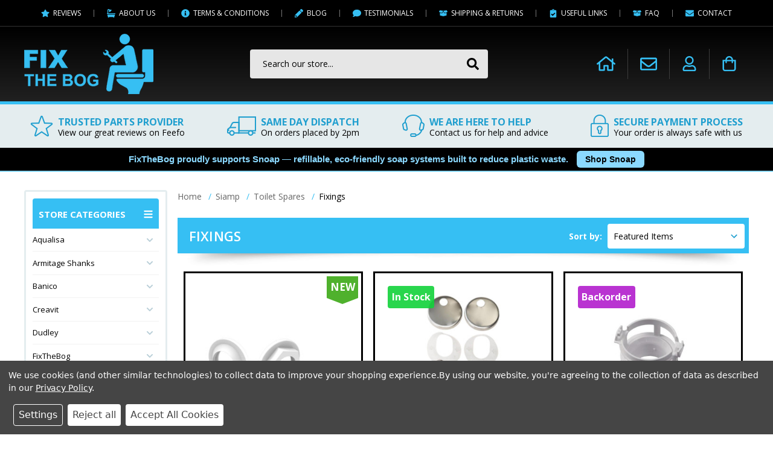

--- FILE ---
content_type: text/html; charset=UTF-8
request_url: https://www.fixthebog.uk/fixings-6/
body_size: 71835
content:

<!DOCTYPE html>
<html class="no-js" lang="en">
    <head>
        <title>Siamp - Toilet Spares - Fixings - FixTheBog</title>
        <link rel="dns-prefetch preconnect" href="https://cdn11.bigcommerce.com/s-fqqc2im" crossorigin><link rel="dns-prefetch preconnect" href="https://fonts.googleapis.com/" crossorigin><link rel="dns-prefetch preconnect" href="https://fonts.gstatic.com/" crossorigin>
        <meta name="keywords" content="FixTheBog.uk, Mira Shower, Mira shower spares, Aqualisa Shower Spares, Aqualisa shower engines, Aqualisa Shower heads,  ideal standard spares, Ideal standard dual flush, ideal standard toilet spares, ideal standard toilet parts, ideal standard cistern spare , roca spare parts, roca cistern spares,roca toilet parts,cistern parts,water hammer,LG hammer,toilet spares,toilet seats,SIAMP spares,WIRQUIN spares,Macdee spares,broken toilet,broken bog,Fluidmaster spares,ideal standard fast part,Armitage shanks spares,Bath,Bathroom,Broken shower,Broken taps,Cartridge,Ceramica Dolomite,Cloakroom,Damaged,Dripping,Dripping shower,Dripping taps,Faucet,Faulty,Faulty shower,Faulty taps,Handspray,Ideal part,Ideal spare,Ideal Standard,Ideal Standard part,Ideal standard spares, Leak,Leaking,Leaky shower,Leaky taps,Plumber,Plumbing,Seized,Shower,Shower part,Shower spares,Showerhead,Sink,Split,Tantofex,Tap,Taps &amp; mixers spares,Trevi,Trevi part,Trevi spares,Valve,Water leaking, Dolomite Spare, Shower Doc, Shower Doctor, the shower doctorAccessories,Accolade,Alchemy,Alto,Artefact,Ascania,Astra,Bakasan,Bodoni,Bracket,Buffers,Cadena,Camargue,Cameo,Celia,Circa 29,cistern fitting,Cleartap,Conversion kit,Cover plate,Delineo,Diverter,Drift,Edge,Empress,Escutcheon,Fiori,Fixing kit,Flexi seal,Flushpipe,Fulcrum, Gear Spindle,Gemini,Glass holder,Guest,Halo,Hand grips, Handle, Handspray,Hinges,Hose,Indice,Indices,Kyomi,Leg set,Lichfield, Limed oak seat,Lotion dispenser,Mahogony seat,Maple seat,Mayfair,Millenia,Moments,O ring,Oracle,Orion,Pine seat,Plastic seat,Plaza,Pop-up,Purity,Repair kit,Reprise,Robe hook,Saturn,Seat buffer,Seat hinge,Shelf,Shower seal,Small,Soap dish,Soap dispenser,Sottini,Space,Square,Standard,Studio,Swirl,Toilet brush,Toilet hinges,Toilet roll holder,Toilet Seat,Tonic,Toothbrush holder,Towel hook,Towel rail,Towel ring,Traditional,Wall elbow,Washpoint,White,Wooden Seat,Armitage spare, dolomite spare,Bromley, Chrysler, Circa, Co-ordin, Globe, Idlyll, Lexia, Revival, Romagna, Traditional, Trevi, Waterways, Cheap Brassware, Cheap Taps, Cheap Showers, Cheap Bathrooms, Special Offers, Brassware Offers, End of line,Ideal Standard seats, Armitage Shanks seats, Sottini seats, Ideal Standard seat hinges, Armitage shanks seat hinges, Sottini seat hinges, Ideal Standard seat buffers, Armitage shanks seat buffers, Sottini seat buffers, Ideal Standard cistern button, Ideal Standard push button, Armitage shanks cistern button, Armitage shanks push button, Sottini cistern button, Sottini push button, cistern button, cistern flushvalve, cistern syphon, cistern lever, Ideal Standard cistern lever, Armitage shanks cistern lever, cistern ballvalve, cistern parts, cistern spares, cistern seal. Jado spares, Jado taps, Jado, Shires spares, shires bathrooms, shires parts, toilet parts, toilet lever, toilet valve, toilet syphon, toilet button, toilet spares"><link rel='canonical' href='https://www.fixthebog.uk/fixings-6/' /><meta name='platform' content='bigcommerce.stencil' />
        
        

        <link href="https://cdn11.bigcommerce.com/s-fqqc2im/product_images/favicon.png?t=1556634708" rel="shortcut icon">
        <meta name="viewport" content="width=device-width, initial-scale=1">

        <script>
            document.documentElement.className = document.documentElement.className.replace('no-js', 'js');
        </script>

        <script>
    function browserSupportsAllFeatures() {
        return window.Promise
            && window.fetch
            && window.URL
            && window.URLSearchParams
            && window.WeakMap
            // object-fit support
            && ('objectFit' in document.documentElement.style);
    }

    function loadScript(src) {
        var js = document.createElement('script');
        js.src = src;
        js.onerror = function () {
            console.error('Failed to load polyfill script ' + src);
        };
        document.head.appendChild(js);
    }

    if (!browserSupportsAllFeatures()) {
        loadScript('https://cdn11.bigcommerce.com/s-fqqc2im/stencil/985a46a0-957f-013e-1448-5a22c282de43/e/953aa090-9876-013e-41c6-4aa95912d856/dist/theme-bundle.polyfills.js');
    }
</script>        <script>window.consentManagerTranslations = `{"locale":"en","locales":{"consent_manager.data_collection_warning":"en","consent_manager.accept_all_cookies":"en","consent_manager.gdpr_settings":"en","consent_manager.data_collection_preferences":"en","consent_manager.manage_data_collection_preferences":"en","consent_manager.use_data_by_cookies":"en","consent_manager.data_categories_table":"en","consent_manager.allow":"en","consent_manager.accept":"en","consent_manager.deny":"en","consent_manager.dismiss":"en","consent_manager.reject_all":"en","consent_manager.category":"en","consent_manager.purpose":"en","consent_manager.functional_category":"en","consent_manager.functional_purpose":"en","consent_manager.analytics_category":"en","consent_manager.analytics_purpose":"en","consent_manager.targeting_category":"en","consent_manager.advertising_category":"en","consent_manager.advertising_purpose":"en","consent_manager.essential_category":"en","consent_manager.esential_purpose":"en","consent_manager.yes":"en","consent_manager.no":"en","consent_manager.not_available":"en","consent_manager.cancel":"en","consent_manager.save":"en","consent_manager.back_to_preferences":"en","consent_manager.close_without_changes":"en","consent_manager.unsaved_changes":"en","consent_manager.by_using":"en","consent_manager.agree_on_data_collection":"en","consent_manager.change_preferences":"en","consent_manager.cancel_dialog_title":"en","consent_manager.privacy_policy":"en","consent_manager.allow_category_tracking":"en","consent_manager.disallow_category_tracking":"en"},"translations":{"consent_manager.data_collection_warning":"We use cookies (and other similar technologies) to collect data to improve your shopping experience.","consent_manager.accept_all_cookies":"Accept All Cookies","consent_manager.gdpr_settings":"Settings","consent_manager.data_collection_preferences":"Website Data Collection Preferences","consent_manager.manage_data_collection_preferences":"Manage Website Data Collection Preferences","consent_manager.use_data_by_cookies":" uses data collected by cookies and JavaScript libraries to improve your shopping experience.","consent_manager.data_categories_table":"The table below outlines how we use this data by category. To opt out of a category of data collection, select 'No' and save your preferences.","consent_manager.allow":"Allow","consent_manager.accept":"Accept","consent_manager.deny":"Deny","consent_manager.dismiss":"Dismiss","consent_manager.reject_all":"Reject all","consent_manager.category":"Category","consent_manager.purpose":"Purpose","consent_manager.functional_category":"Functional","consent_manager.functional_purpose":"Enables enhanced functionality, such as videos and live chat. If you do not allow these, then some or all of these functions may not work properly.","consent_manager.analytics_category":"Analytics","consent_manager.analytics_purpose":"Provide statistical information on site usage, e.g., web analytics so we can improve this website over time.","consent_manager.targeting_category":"Targeting","consent_manager.advertising_category":"Advertising","consent_manager.advertising_purpose":"Used to create profiles or personalize content to enhance your shopping experience.","consent_manager.essential_category":"Essential","consent_manager.esential_purpose":"Essential for the site and any requested services to work, but do not perform any additional or secondary function.","consent_manager.yes":"Yes","consent_manager.no":"No","consent_manager.not_available":"N/A","consent_manager.cancel":"Cancel","consent_manager.save":"Save","consent_manager.back_to_preferences":"Back to Preferences","consent_manager.close_without_changes":"You have unsaved changes to your data collection preferences. Are you sure you want to close without saving?","consent_manager.unsaved_changes":"You have unsaved changes","consent_manager.by_using":"By using our website, you're agreeing to our","consent_manager.agree_on_data_collection":"By using our website, you're agreeing to the collection of data as described in our ","consent_manager.change_preferences":"You can change your preferences at any time","consent_manager.cancel_dialog_title":"Are you sure you want to cancel?","consent_manager.privacy_policy":"Privacy Policy","consent_manager.allow_category_tracking":"Allow [CATEGORY_NAME] tracking","consent_manager.disallow_category_tracking":"Disallow [CATEGORY_NAME] tracking"}}`;</script>

        <script>
            window.lazySizesConfig = window.lazySizesConfig || {};
            window.lazySizesConfig.loadMode = 1;
        </script>

        <script async src="https://cdn11.bigcommerce.com/s-fqqc2im/stencil/985a46a0-957f-013e-1448-5a22c282de43/e/953aa090-9876-013e-41c6-4aa95912d856/dist/theme-bundle.head_async.js"></script>

        <link href="https://fonts.googleapis.com/css?family=Open+Sans:700,400,300,300i,400i,600,600i,700i,800,800i&display=block" rel="stylesheet">
		<link rel="preconnect" href="https://fonts.googleapis.com">
		<link rel="preconnect" href="https://fonts.gstatic.com" crossorigin>
		<link href="https://fonts.googleapis.com/css2?family=Inter:opsz,wght@14..32,100..900&display=swap" rel="stylesheet">

        <script async src="https://cdn11.bigcommerce.com/s-fqqc2im/stencil/985a46a0-957f-013e-1448-5a22c282de43/e/953aa090-9876-013e-41c6-4aa95912d856/dist/theme-bundle.font.js"></script>
        
        <link data-stencil-stylesheet href="https://cdn11.bigcommerce.com/s-fqqc2im/stencil/985a46a0-957f-013e-1448-5a22c282de43/e/953aa090-9876-013e-41c6-4aa95912d856/css/theme-d4617ba0-cd0e-013e-e586-4ea0a5dcd80a.css" rel="stylesheet">		        

        <!-- Start Tracking Code for analytics_googleanalytics -->


<script data-bc-cookie-consent="3" type="text/plain">
window.__lo_site_id = 179775;

	(function() {
		var wa = document.createElement('script'); wa.type = 'text/javascript'; wa.async = true;
		wa.src = 'https://d10lpsik1i8c69.cloudfront.net/w.js';
		var s = document.getElementsByTagName('script')[0]; s.parentNode.insertBefore(wa, s);
	  })();
	</script>

<!-- End Tracking Code for analytics_googleanalytics -->


<script type="text/javascript" src="https://checkout-sdk.bigcommerce.com/v1/loader.js" defer ></script>
<script>window.consentManagerStoreConfig = function () { return {"storeName":"FixTheBog","privacyPolicyUrl":"https:\/\/www.fixthebog.uk\/privacy-policy\/","writeKey":null,"improvedConsentManagerEnabled":true,"AlwaysIncludeScriptsWithConsentTag":true}; };</script>
<script type="text/javascript" src="https://cdn11.bigcommerce.com/shared/js/bodl-consent-32a446f5a681a22e8af09a4ab8f4e4b6deda6487.js" integrity="sha256-uitfaufFdsW9ELiQEkeOgsYedtr3BuhVvA4WaPhIZZY=" crossorigin="anonymous" defer></script>
<script type="text/javascript" src="https://cdn11.bigcommerce.com/shared/js/storefront/consent-manager-config-3013a89bb0485f417056882e3b5cf19e6588b7ba.js" defer></script>
<script type="text/javascript" src="https://cdn11.bigcommerce.com/shared/js/storefront/consent-manager-08633fe15aba542118c03f6d45457262fa9fac88.js" defer></script>
<script type="text/javascript">
var BCData = {};
</script>
<script data-bc-cookie-consent="2" type="text/plain" src='https://swymv3pro-01.azureedge.net/code/swym-bigcommerce.js' async></script><script src='https://backorder-cdn-v2.grit.software/default-bundle_v2.js' defer  ></script><script data-bc-cookie-consent="2" type="text/plain" id="swym-js-page-context">




  




  
  
  
 var swymproduct = {};


(function() {
  window.swymJSObject = {
    pid: "zCi4hMeDfbwofWanZoyKRrX8R/JKr2z82FfLXG+FZoc=",
    storeHash: "fqqc2im",
    apiToken: "eyJ0eXAiOiJKV1QiLCJhbGciOiJFUzI1NiJ9.eyJjaWQiOlsxXSwiY29ycyI6WyJodHRwczovL3d3dy5maXh0aGVib2cudWsiXSwiZWF0IjoxNzY5NjA5NzMwLCJpYXQiOjE3Njk0MzY5MzAsImlzcyI6IkJDIiwic2lkIjo3MzY5OTQsInN1YiI6IkJDIiwic3ViX3R5cGUiOjAsInRva2VuX3R5cGUiOjF9.avYRZVZMtCx1bH36mUsB1LHh3rbWwnW9qigwwcVutBwnzXHUR-jhlKgRFs37jR3ge_R88L4fsZu2oW0H0mKfuQ"
  };
  window.getSwymPageContext = function() {
    var pageData = JSON.parse("{\"swym_pagetype\":\"category\",\"swym_cart\":[],\"swym_custid\":null,\"swym_cust_extra_check\":false,\"swym_wls\":null,\"swym_breadcrumbs\":[{\"url\":\"https://www.fixthebog.uk/\",\"name\":\"Home\"},{\"name\":\"Siamp\",\"url\":\"https://www.fixthebog.uk/siamp-1/\"},{\"name\":\"Toilet Spares\",\"url\":\"https://www.fixthebog.uk/toilet-spares-4/\"},{\"name\":\"Fixings\",\"url\":\"https://www.fixthebog.uk/fixings-6/\"}],\"swym_et\":2,\"swym_ct\":\"Fixings\"}");
    pageData.swym_product = swymproduct;
    return pageData;
  };
  window.swymJSBCLoad = function() {
    window.SwymPageContext = window.getSwymPageContext();
    if(!window._swat) {
      (function (s, w, r, e, l, a, y) {
        r['SwymRetailerConfig'] = s;
        r[s] = r[s] || function (k, v) {
          r[s][k] = v;
        };
      })('_swrc', '', window);
      _swrc('RetailerId', swymJSObject.pid);
      _swrc('ApiToken', swymJSObject.apiToken);
      _swrc('Callback', function(){initSwymBC();});
    } else if(window._swat.postLoader) {
      _swrc = window._swat.postLoader;
      _swrc('RetailerId', swymJSObject.pid);
      _swrc('ApiToken', swymJSObject.apiToken);
      _swrc('Callback', function(){initSwymBC();});
    } else {
      initSwymBC();
    }
  };
  swymJSBCLoad();
})();
</script><script>
    
  
    var { productId } = JSON.parse("{\"swym_pagetype\":\"category\",\"swym_cart\":[],\"swym_custid\":null,\"swym_cust_extra_check\":false,\"swym_wls\":null,\"swym_breadcrumbs\":[{\"url\":\"https://www.fixthebog.uk/\",\"name\":\"Home\"},{\"name\":\"Siamp\",\"url\":\"https://www.fixthebog.uk/siamp-1/\"},{\"name\":\"Toilet Spares\",\"url\":\"https://www.fixthebog.uk/toilet-spares-4/\"},{\"name\":\"Fixings\",\"url\":\"https://www.fixthebog.uk/fixings-6/\"}],\"swym_et\":2,\"swym_ct\":\"Fixings\"}");
  
    window.token = "eyJ0eXAiOiJKV1QiLCJhbGciOiJFUzI1NiJ9.eyJjaWQiOlsxXSwiY29ycyI6WyJodHRwczovL3d3dy5maXh0aGVib2cudWsiXSwiZWF0IjoxNzY5NjA5NzMwLCJpYXQiOjE3Njk0MzY5MzAsImlzcyI6IkJDIiwic2lkIjo3MzY5OTQsInN1YiI6IkJDIiwic3ViX3R5cGUiOjAsInRva2VuX3R5cGUiOjF9.avYRZVZMtCx1bH36mUsB1LHh3rbWwnW9qigwwcVutBwnzXHUR-jhlKgRFs37jR3ge_R88L4fsZu2oW0H0mKfuQ";
  
    window.productId = productId;

    window.is_restrict_login = "";
    window.customer_id = "";
</script><script>
 window.storefrontSetting = "{\"backorder_description\":\"These items is due to us in 6 to 10 Working days\",\"backorder_button_color\":\"\",\"backorder_button_text\":\"Add To Back Order\",\"backorder_button_background_color\":\"\",\"packing_slip_message\":\"Note: some products are due to us in 6 - 10 Working Days and will be shipped same day\",\"cart_message\":\"{backorder_qty} will be backorder\\u0026nbsp;\",\"is_inventory_description_enabled\":false,\"in_stock_description\":\"{stock} in stock with Next Day delivery options\",\"inventory_backorder_description\":\"\\u003ch3 style=\\\"margin: 0cm; font-size: 12pt; font-family: Calibri, sans-serif;\\\"\\u003e\\u003cb\\u003e\\u003cspan style=\\\"font-size: 10.5pt; font-family: Arial, sans-serif; color: rgb(237, 103, 4); background: white;\\\"\\u003eAvailable \\u003c/span\\u003e\\u003c/b\\u003e\\u003cb\\u003e\\u003cspan style=\\\"font-size: 10pt; font-family: Arial, sans-serif; color: rgb(55, 165, 85); background: white;\\\"\\u003e6 - 10 Working Days\\u003c/span\\u003e\\u003c/b\\u003e\\u003c/h3\\u003e\",\"low_stock_description\":\"{stock} in stock with Next Day delivery options. \\u0026nbsp;More due\\u003cb style=\\\"font-family: Calibri, sans-serif; font-size: 12pt;\\\"\\u003e\\u003cspan style=\\\"font-size: 10.5pt; font-family: Arial, sans-serif; color: rgb(237, 103, 4); background: white;\\\"\\u003e\\u0026nbsp;\\u003c/span\\u003e\\u003c/b\\u003e\\u003cb style=\\\"font-family: Calibri, sans-serif; font-size: 12pt;\\\"\\u003e\\u003cspan style=\\\"font-size: 10pt; font-family: Arial, sans-serif; color: rgb(55, 165, 85); background: white;\\\"\\u003e\\u0026nbsp;6 - 10 Working Days\\u003c/span\\u003e\\u003c/b\\u003e\\u003cp class=\\\"MsoNormal\\\" style=\\\"margin: 0cm; font-size: 12pt; font-family: Calibri, sans-serif;\\\"\\u003e\\u003cspan style=\\\"font-family: \\u0026quot;Times New Roman\\u0026quot;, serif;\\\"\\u003e\\u003co:p\\u003e\\u003c/o:p\\u003e\\u003c/span\\u003e\\u003c/p\\u003e\",\"low_stock\":3,\"is_mixed_cart_alert_enabled\":false,\"mix_cart_alert\":\"{buying_qty} added to cart, {backorder_qty} will be in Backorder. Please double check your cart before checkout.\",\"installed_time\":\"2021-08-02T11:44:55Z\",\"legacy_installed_time\":\"2021-08-02T11:44:55Z\",\"show_back_in_stock_date\":true,\"buying_over_threshold_message\":\"You're trying to buy {buying_qty} {item_name}, but only {threshold} will be added to the cart, since we only have {threshold} available for Backorder\",\"theme_selectors\":{\"cart\":{\"cartMsg\":\".bo-cart-message\",\"cartMsgWrapper\":\"table.cart tbody tr.cart-item:eq({index}) td:eq(1)\",\"productContainer\":\"table.cart tbody tr.cart-item:eq({index})\"},\"compare\":{\"productAddBtn\":\"table.compareTable tr:eq(1) td.compareTable-action:eq({index}) a[data-product-id]\",\"productContainer\":\"table.compareTable th.compareTable-product\",\"productImage\":\"img:eq(0)\",\"productsWrapper\":\"\"},\"custom_css\":\".bo-inventory-section { margin-top: 4px !important; } \",\"detail\":{\"addBtnCss\":\"\",\"backInStockDateFormat\":\"MMM DD, YYYY\",\"cardAddBtn\":\"a[data-card-action]\",\"cardBuyNowBtn\":\"\",\"cardContainer\":\"article.card\",\"inventoryDescriptionContainer\":\".productView-product .prod-info-section:eq(2)\",\"productAddBtn\":\"button#form-action-addToCart\",\"productBuyNowBtn\":\"\",\"productContainer\":\".productView:not(.productView--quickView), .modal-body.quickView\",\"productImage\":\"img:eq(0)\",\"replaceInventoryDesc\":false,\"shippingDescriptionContainer\":\".productView-options\"},\"lang\":{\"nl\":{\"backorder_button_text\":\"\",\"backorder_description\":\"\",\"buying_over_threshold_message\":\"\",\"cart_message\":\"\",\"customize_mixed_cart_button_text\":\"\",\"in_stock_description\":\"\",\"inventory_backorder_description\":\"\",\"low_stock_description\":\"\",\"mix_cart_alert\":\"\",\"packing_slip_message\":\"\"}},\"listing\":{\"addBtnCss\":\"\",\"productAddBtn\":\"a[data-card-action]\",\"productBuyNowBtn\":\"\",\"productContainer\":\"article.card\",\"productImage\":\"img:eq(0)\"},\"quickSearch\":{\"addBtnCss\":\"\",\"productAddBtn\":\"a[data-card-action]\",\"productBuyNowBtn\":\"\",\"productContainer\":\"article.card\",\"productImage\":\"img:eq(0)\",\"wrapper\":\".dropdown--quickSearch\"},\"stockLabel\":{\"detail\":[{\"bgColor\":\"rgba(18, 210, 58, 0.9)\",\"label\":\"inStock\",\"text\":\"In Stock\",\"textColor\":\"#ffffff\"},{\"bgColor\":\"rgba(210, 18, 54, 0.9)\",\"label\":\"outOfStock\",\"text\":\"Out Of Stock\",\"textColor\":\"#ffffff\"},{\"bgColor\":\"rgba(178, 29, 204, 0.9)\",\"label\":\"backorder\",\"text\":\"Backorder\",\"textColor\":\"#ffffff\"}],\"isEnable\":true}},\"enable\":true,\"channel_id\":1,\"customize_mixed_cart_button\":{\"bgColor\":\"#686de0\",\"color\":\"#ffffff\",\"enable\":false,\"text\":\"\"},\"hide_backorder_products_from_guests\":false,\"backorder_description_color\":\"#ff0000ff\",\"backorder_description_font_size\":\"14\",\"is_list_all_backorders\":true,\"format_backorder_items_list_on_order_note\":\"{backorder_qty} x {item_name}\",\"separator_order_note_backorder_item_character\":\"\"}" 
</script><script data-bc-cookie-consent="2" type="text/plain" src="https://appdevelopergroup.co/apps/bc_firewall/js/firewall.js?shop=5dd96d8ec2d81a8f62483fe7b8a68ce0"></script><script data-bc-cookie-consent="2" type="text/plain" src="https://appdevelopergroup.co/apps/bc_firewall/js/firewall.js?shop=5dd96d8ec2d81a8f62483fe7b8a68ce0"></script><script data-cfasync="false" data-dd-sm-ignore="true" data-cookieconsent="ignore" id="wsa-tag-manager-tags" nonce="">
</script >
</script>
<script data-cfasync="false" data-dd-sm-ignore="true" data-cookieconsent="ignore" id="wsa-tag-manager-javascript-h-test" nonce="">!function(w,d){w.TagRocket=w.TagRocket||{};var T=w.TagRocket;T.teh=[];w.onerror=function(m,s,l,c,e){T.teh.push((l?(l+' '):'')+(c?(c+' '):'')+m+(m.colno?(':'+m.colno):'')+(s?(' '+s):''));};function a(s){var e=d.createElement('script'),h=d.getElementsByTagName('head')[0];e.appendChild(d.createTextNode(s));h.insertBefore(e,h.firstChild)}a('()=>{};window.arrowFunctions=1');a('async function a(){};window.asyncFunctions=1');var m=new Date().toISOString(),q='wsa-tag-manager-javascript-',z;T.tah=function(s){w.dataLayer=w.dataLayer||[];if(!w.gtag){w.gtag=function(){dataLayer.push(arguments)};gtag('js',new Date);t=d.createElement('script');t.async=!0;t.setAttribute('src','https://www.googletagmanager.com/gtag/js?id=G-7XTJM93TLW');d.head.appendChild(t)};if(!w.wsa_tre){gtag('config',"G-7XTJM93TLW",{groups:'TagRocketErrorTracking',send_page_view:false});;gtag('config',"G-GS130VZLME",{groups:'TagRocketErrorTracking',send_page_view:false});gtag('event','tag_rocket_error',{send_to:["G-GS130VZLME"],description:'Script Failure',app_version:'3.46.17',tag_rocket_version:'1.94',ua:navigator.userAgent});};w.wsa_tre=1;if(w.console)console.error('Tag Rocket (h): '+s,T.teh);T.teh.forEach(function(e){gtag('event','app_error',{send_to:'G-7XTJM93TLW',scope:s,description:s+' 3.46.17 h '+e,message:'h '+e,app_version:'3.46.17',automatic:1,tag_rocket_version:'1.94',pagedatetime:m,datetime:m,ua:navigator.userAgent,tags:"unknown",environment:'Production'})})};p=function(){if(!T.ts&&!d.getElementById(q+'second'))T.tah('Header Script Missing');else if(!T.tss)T.tah('Header Script Failure1');else if(!T.ts)T.tah('Header Script Failure2');if(!T.tm&&!d.getElementById(q+'main'))T.tah('Footer Script Missing');else if(!T.tm)T.tah('Footer Script Failure')};if(w.addEventListener)w.addEventListener('DOMContentLoaded',p);else w.attachEvent('onDOMContentLoaded',p)}(window,document)</script>
<script data-cfasync="false" data-dd-sm-ignore="true" data-cookieconsent="ignore" id="wsa-tag-manager-javascript-second" nonce="">
/*
    Web Site Advantage: Tag Rocket App Head [1.94.75638]
    https://bigcommerce.websiteadvantage.com.au/tag-rocket/
    Copyright (C) 2020 - 2025 Web Site Advantage
*/

!function(w,d){w.TagRocket=w.TagRocket||{};var T=w.TagRocket;T.tss=1;T.tags='gads|ga4|facebook';T.scc='US-OH';T.seu='false';w.dataLayer=w.dataLayer||[];T.gq=[];T.cO=function(){if(!w.gtag||!w.gtag.fake){w.gtag=function(){var _arguments=arguments;if(_arguments.length&&_arguments[0]=='consent')dataLayer.push(_arguments);else T.gq.push(_arguments)};w.gtag.fake=!0;}};T.cO();T.l='';var eet=new Date,eei=0,eer=0,eea='G-7XTJM93TLW';T.ecq=[];T.ec=function(){if(T.consent.analytics)gtag.apply(null,arguments);else T.ecq.push(arguments)};T.a=function(s,e,c,o){try{if(!eei){eei=1;if(!w.gtag||w.gtag.fake){w.gtag=function(){dataLayer.push(arguments)}}T.ec('config',eea,{groups:'TagRocketErrorTracking',send_page_view:false})}if(!eer){eer=1;T.ct=c;if(w.console)console.error('Tag Rocket: '+s+': '+e,o||'');T.ct=1;var z = e?e.substring(0,255):'-missing-';T.ec('event','app_error',{send_to:eea,scope:s,description:s+' 3.46.17 '+z,message:z,app_version:'3.46.17',automatic:1,tag_rocket_version:'1.94',pagedatetime:eet.toISOString(),datetime:new Date().toISOString(),ua:navigator.userAgent,tags:T.tags,timesinceload:new Date-eet,environment:'Production'});eer=0}}catch(x){try{T.ec('event','app_error',{send_to:eea,scope:'AppErrorError',description:'3.46.17 '+x,message:''+x,app_version:'3.46.17',tag_rocket_version:'1.94',pagedatetime:eet.toISOString(),datetime:new Date().toISOString(),ua:navigator.userAgent,tags:T.tags,timesinceload:new Date-eet,environment:'Production'});}catch(y){}}};T.eq=T.eq||[];if(w.addEventListener){w.addEventListener('error',function(){T.ef.apply(T,arguments)},{passive:!0,capture:!0});}else if(w.attachEvent){w.attachEvent('onerror',function(){T.ef.apply(T,arguments)});}if(!T.ef){T.ef=function(){T.eq.push(arguments)}};if(!T.cf){T.cq=T.cq||[];T.cf=function(){T.cq.push(arguments)};if(w.console){T.ce=console.error;console.error=function(){T.ce.apply(console,arguments);T.cf.apply(T,arguments)}}};try{T.dw='NewPromotionsAdded';T.dO=[];T.dP=0;T.co=function(){T.dN(function(a){a.forEach(function(b){T.e(b.addedNodes,function(c){if(T.bu(c,T.bm)=='promotion'&&T.bt(c,'found')){T.dO.push(c)}T.e(T.dL(c,"["+T.bm+"='promotion']"),function(e){if(T.bt(e,'found')){T.dO.push(e)}})})});if(T.bd(T.dO)&&!T.dP){T.y(function(){T.dP=T.bv(function(){T.dP=0;T.f(T.dw,{elements:T.dO});T.dO=[];},100,'New Promotions Added')})}});};T.dH=[];T.dI=0;T.dJ=function(a){T.e(a,function(b){if(T.bu(b,T.bm)=='list'&&T.dK(b)&&T.bt(b,'found')){T.dH.push(b)}T.e(T.dL(b,"["+T.bm+"='list']"),function(c){if(T.dK(c)&&T.bt(c,'found')){T.dH.push(c)}})})};T.dM=function(){T.y(function(){if(T.bd(T.dH)){if(T.dI)T.dD(T.dI);T.dI=T.bv(function(){T.f(T.cP,{elements:T.dH});T.dH=[];T.dI=0},500,'New Products Added')}})};T.cn=function(e){T.dN(function(f){f.forEach(function(g){T.dJ(g.addedNodes);});T.dM();},e||d.body)};T.cP='NewProductsAdded';T.aS='UserDataUpdated';T.dL=function(a,b){if(!a.querySelectorAll)return[];var c=a.querySelectorAll(b);if(Array.from)return Array.from(c);else return c};T.bl=function(a){return T.dL(d,a)};T.dK=function(a){var b=T.bu(a,T.bn);return b&&!isNaN(parseInt(b,10))};T.N=function(a){return typeof a!=='undefined'&&a!==null};T.u=function(a){return a===0||(T.N(a)&&a!==''&&!isNaN(a))};T.dV=function(a){var b=String.fromCodePoint;if(b){return b(a)}return ''};T.dU=function(a,b,c){var e=[].slice.call(a).map(function(f){if(c||typeof(f)==='function')return f;try{return T.da(f)}catch(g){if(Array.isArray(f)){return [].concat(f)}else return f}});if(T.bd(e)){e[0]=T.dV(b)+' %cTag Rocket: %c'+e[0];e.splice(1,0,'color:none;');e.splice(1,0,'color:#28a300;')}return e};T.aQ=function(){if(w.console)console.warn.apply(console,T.dU(arguments,0x1F6A8,1))};T.cA=function(){if(w.console)console.error.apply(console,T.dU(arguments,0x26A0,1))};T.ae=function(a,b){return a.sort(function(c,e){return e.price*e.quantity-c.price*c.quantity}).slice(0,b)};T.cH=function(a,b,c,e){var f,g=function(h){if(h>=T.bd(a))c&&c();else T.bv(function(){T.t('SB95',function(){f=b(a[h],h);if(typeof f!=='undefined')c&&c(f);else g(h+1)},1)},0,'Yield '+h+' '+e);};g(0)};T.e=function(a,b){var c,e,f=T.bd(a);if(a&&f)for(c=0;c<f;c++){e=b(a[c],c);if(typeof e!=='undefined')return e}};T.cX=function(a,b){if(a&&T.bd(a))for(var c=0;c<T.bd(a);c++){if(a[c]===b)return true}};T.dR=function(a,b,c){a.setAttribute(b,c)};T.p=function(a,b,c){if(T.N(c)&&c!=='')a[b]=c};T.aW=function(a,b){if(!b||!a)return a;var c=b.split('.'),e=a[c.shift()];return T.aW(e,c.join('.'))};T.t=function(a,b,c,e){try{c&&b.apply(this,e)}catch(f){T.a(a,''+f,1,f)}};T.bx=function(a,b,c,e){var f=function(){T.t.call(this,'SB24',c,1,arguments)};if(b==T.Q&&d.readyState!="loading"){T.bv(f,0,T.Q)}else{e=e||{};if(!T.N(e.passive)){e.passive=!0;}a.addEventListener&&a.addEventListener(b,f,e)|| a.attachEvent&&a.attachEvent('on'+b,f)}};T.P=function(a,b){T.bx(w,a,function(a){if(!b.done){b.done=1;b(a)}},{once:!0})};T.bV=function(a,b){try{return JSON.stringify(a,b)}catch(c){throw ''+T.bV.caller+' '+c}};T.bY=function(a){return a&&JSON.parse(a)};T.da=function(a){return T.bY(T.bV(a))};T.dd=function(a){return T.bV(a)=='{}'};T.S=function(a){var b=Object(a),c,e,f,g=arguments;for(c=1;c<g.length;c++){e=g[c];if(e!=null){for(f in e){if(Object.prototype.hasOwnProperty.call(e,f))b[f]=e[f];}}}return b;};T.bd=function(a){return a.length};T.bA=function(a){try{if(!localStorage||T.dT)return !1;return localStorage.removeItem(a)}catch(b){T.a('SB63','Incognito Safari has blocked localStorage. This stops us tracking things like add to cart events',1,b);T.dT=!0}};T.by=function(a){try{if(!localStorage||T.dT)return !1;return localStorage.getItem(a)}catch(b){T.a('SB61','Incognito Safari has blocked localStorage. This stops us tracking things like add to cart events',1,b);T.dT=!0}};T.bz=function(a,b){try{if(!localStorage||T.dT)return !1;localStorage.setItem(a,b)}catch(c){T.a('SB60','Incognito Safari has blocked localStorage. This stops us tracking things like add to cart events',1,c);T.dT=!0}};T.ao=function(a){var b=d.cookie.match(new RegExp('(^| )'+a+'=([^;]+)')),c=b&&unescape(b[2])||'';return c=='deleted'?'':c};T.K=function(a){var b=w.performance;return b&&b.getEntriesByType&&b.getEntriesByType(a)};T.J=function(){var a=navigator;return a.connection||a.mozConnection||a.webkitConnection};T.H=function(a,b,c){return (a||'').replace(b,c||'')};T.ar=function(a){return (a||'').trim().toLowerCase()};T.bg=function(a){return T.H(T.H(T.ar(a),/([^a-z0-9 _])/g),/ +/g,'_')};T.L=function(a,b){b=b||255;if(!a)return '(missing)';a=T.H((''+a).trim(),/ *(\r\n|\n|\r) */gm,' ');if(T.bd(a)<=b)return a;return a.substring(0,b-3)+'...'};T.cB=function(a,b){var c='',e='';switch(b){case 'AU':c='0011';e='61';break;case 'US':case 'CA':c='011';e='1';break;case 'GB':c='011';e='44';break;case 'IT':c='00';e='39';break;}a=T.H(a,/[^\d+]+/g);if(c)a=T.H(a,new RegExp('^'+c),'+');if(a[0]!='+'&&e){a='+'+T.H(e+a,/^0/);}return a};T.bw=function(a,b){return a.hasAttribute(b)};T.bu=function(a,b){if(a.getAttribute)return T.L(a.getAttribute(b))};T.bt=function(a,b){var c='data-tagrocket-'+b;if(T.bw(a,c))return 0;T.dR(a,c,'1');return 1};T.bD=function(a,b,c,e){var f=setInterval(function(){T.t(a,function(){try{c()}catch(g){if(b)clearInterval(f);throw g}},1)},e);return f};T.cl=function(a,b,c,e){if(a)T.dD(a);return T.bv(b,c,e)};T.dD=function(a){clearTimeout(a)};T.bv=function(a,b,c){return setTimeout(a,b,'Tag Rocket '+(c||''))};T.bJ=function(a,b,c){T.dh('query getCartMetafields{site{cart{metafields(namespace:"bc_storefront" keys:["'+b+'"]){edges{node{entityId}}}}}}',function(e,f){T.t('SB82',function(){if(e>0){var g='createCartMetafield',h='',i=T.aW(f,'data.site.cart.metafields.edges');if (i&&i.length){g='updateCartMetafield';h=' metafieldEntityId:'+i[0].node.entityId}T.dh('mutation '+g+'{cart{'+g+'(input:{cartEntityId:"'+a+'" data:{key:"'+b+'" value:"'+T.bV(c).replace(/"/g,'\\"')+'"}'+h+'}){metafield{id entityId key value}errors{...on Error{message}}}}}',function(e,j){T.t('SB83',function(){if(e>0){}},1)})}},1)})};T.dS=function(a){T.cu.appendChild(a)};T.dQ=function(a,b,c){b=b||{};if(b.onvisible&&d.hidden){T.P('visibilitychange',function(){T.dQ(a,b,c)});return};var e=d.createElement(a),f;if(b.id&&d.getElementById(b.id))return;for(var g in b){T.dR(e,g,b[g])}e.onload=e.onreadystatechange=function(){f=e.readyState;if(!f||f=='loaded'||f=='complete'){if(c)c();c=null}};T.dS(e);return e};T.aU=function(a,b,c){b=b||{};b.src=a;if(!T.N(b.async))b.async=!0;if(T.cx)b.nonce=T.cx;if(!T.N(b.onvisible))b.onvisible=!0;if(T.pageType!='orderconfirmation'||T.b.updated){T.dQ('script',b,c)}else{T.o(T.aS,function(){T.dQ('script',b,c)})}};T.do=function(a){if(T.bw(a,'data-list-name'))return T.bu(a,'data-list-name');if(a.parentElement)return T.do(a.parentElement)};T.M=function(){var a=d.querySelector('head meta[name="description"]');if(a)return T.bu(a,'content');};T.cz=function(a){var b=w.location.href.match(new RegExp('[?&]'+a+'=([^&]*)'));return decodeURIComponent(b&&b[1]||'')};T.dN=function(a,b,c){if(w.MutationObserver)T.P(T.Q,function(){c=c||{childList:!0,subtree:!0};b=b||d.body;if(!b)throw 'no target';new MutationObserver(a).observe(b,c)})};T.dw='NewPromotionsAdded';T.dO=[];T.dP=0;T.co=function(){T.dN(function(a){a.forEach(function(b){T.e(b.addedNodes,function(c){if(T.bu(c,T.bm)=='promotion'&&T.bt(c,'found')){T.dO.push(c)}T.e(T.dL(c,"["+T.bm+"='promotion']"),function(e){if(T.bt(e,'found')){T.dO.push(e)}})})});if(T.bd(T.dO)&&!T.dP){T.y(function(){T.dP=T.bv(function(){T.dP=0;T.f(T.dw,{elements:T.dO});T.dO=[];},100,'New Promotions Added')})}});};T.dH=[];T.dI=0;T.dJ=function(a){T.e(a,function(b){if(T.bu(b,T.bm)=='list'&&T.dK(b)&&T.bt(b,'found')){T.dH.push(b)}T.e(T.dL(b,"["+T.bm+"='list']"),function(c){if(T.dK(c)&&T.bt(c,'found')){T.dH.push(c)}})})};T.dM=function(){T.y(function(){if(T.bd(T.dH)){if(T.dI)T.dD(T.dI);T.dI=T.bv(function(){T.f(T.cP,{elements:T.dH});T.dH=[];T.dI=0},500,'New Products Added')}})};T.cn=function(e){T.dN(function(f){f.forEach(function(g){T.dJ(g.addedNodes);});T.dM();},e||d.body)};T.cP='NewProductsAdded';T.as='PromotionsVisible';T.dv=function(a){T.bj(T.as,a)};T.bh=function(a,b){var c,e=[];T.e(a.infos||a.items||a,function(f){c=f.product||f;if(!c.completed){e.push(c);}});if (T.bd(e)&&T.cz('showHidden')!='true'){T.a('SB55e',''+T.bd(e)+' incomplete products on '+b+' '+e[0].productId+' '+e[0].name,1,e);}};T.dr=function(a,b){var c="["+T.bm+"='list']["+T.bn+"='"+a+"']";if(b)c="[data-list-name='"+T.H(b,/['"\\]/g,'\\$&')+"'] "+c;return d.querySelector(c)};T.k='ProductsVisible';T.dt=function(a,b){if(T.bi||T.cj)a.search=T.bi||T.cj;T.bh(a,T.k);T.cL(T.k,a,b)};T.dE=function(a){T.t('SB19b',function(){var b,c={},e;T.e(a,function(f){if(!f.seen){f.seen=1;b=f.callback.name+f.id;if(!c[b])c[b]=[];c[b].push(f)}});for(var g in c){e=c[g][0];e.callback({infos:c[g],list:e.list})}},1)};T.dG=0;T.dF=[];T.dz=function(a){a.visibleTime=0;var b,c=new IntersectionObserver(function(e){if(e[0].isIntersecting){a.lastVisible=new Date;a.trigger='visible';b=T.bv(function(){c.disconnect();T.dF.push(a);if(T.dG)return;T.dG=T.bv(function(){T.dG=0;if(T.bd(T.dF)){T.dE(T.dF);T.dF=[];}},1000,'Visible Ticking')},2000-a.visibleTime,'On First Visible')}else{if(b)T.dD(b);if(a.lastVisible){a.visibleTime+=new Date-a.lastVisible;a.lastVisible=0}}},{threshold:[0.5]});c.observe(a.e)};T.dB=[];T.dC=0;T.dA=function(a){T.dB.push(a)};T.cp=function(){T.t('SB18',function(){var b,c,e=0,f=1,g=function(a){if(a.seen)return false;if(a.e&&a.e.getBoundingClientRect){try{b=a.e.getBoundingClientRect()}catch(h){}if(b){return b.top>-b.height/2&&b.left>-b.width/2&&b.bottom-b.height/2<=(w.innerHeight||d.documentElement.clientHeight)&&b.right-b.width/2<=(w.innerWidth||d.documentElement.clientWidth)}}return a.percent<T.dC},i=function(j,k){if(!k&&c)return;T.dD(c);c=T.bv(function(){c=0;T.t('SB18a',function(){l()},1)},j,'Scroll Tick '+k)} ,l=function(){var m=[],n=1,o,p,q,r=d.body,s=d.documentElement;q=w.pageYOffset,p=w.innerHeight;if(r&&r.scrollHeight){if(f==1)f=r.scrollHeight;if(s.clientHeight)n=s.clientHeight;if(q&&p)n=q+p;}o=n/f;if(o>T.dC){T.dC=o;e=n;T.t('SB18b',function(){T.e(T.dB,function(a){a.trigger='scroll '+o;if(g(a)&&T.bd(m)<=5)m.push(a)});if(T.bd(m)){T.dE(m);i(5500,1)}},1);}};T.bx(d,'scroll',function(){i(1000,0);});T.P('load',function(){l()})},1);};T.du=function(a){if(a.e&&('IntersectionObserver' in window)){T.dz(a)}else{T.dA(a)}};T.dy=function(a,b,c,e){if(!w._bcCsrfProtectionPatched&&e<10){T.bv(function(){T.dy(a,b,c,e+1)},100,'XMLHttpRequest Wait '+e)}else{var f=new XMLHttpRequest();e=e||1;f.onreadystatechange=function(){if(this.readyState==4){if(this.status!=200){if(e<12){T.bv(function(){T.dy(a,b,c,e+1)},1000,'XMLHttpRequest Retry '+e)}else{T.a('SB36','Request Failed after '+e+' attempts : '+a+' '+this.status,1,f);b(0,this.status)}}else{b(1,f.responseText?T.bY(f.responseText):'-missing-')}}};f.open(c?'POST':'GET',a,true);f.withCredentials=true;f.setRequestHeader('Content-type','application/json');if(c){f.setRequestHeader('Authorization','Bearer '+T.cy);f.send(T.bV({query:c}))}else{f.send()}}};T.dx=function(a,b,c,e){if(w.location.href.indexOf('googleusercontent.com')>0){c(0,'googleusercontent.com')}else{e=e||1;b=b||{};if(!w._bcCsrfProtectionPatched&&e<10){T.bv(function(){T.dx(a,b,c,e+1)},100,'Fetch Wait '+e)}else{w.fetch(a,b).then(function(f){if(f.ok){f.text().then(function(g){var h;try{h=T.bY(g)}catch(i){throw 'JSON parse error '+i+' '+a}try{c(h?1:0,h||'-empty-')}catch(i){throw 'onComplete error '+i+' '+a}})}else{if(e<12){T.bv(function(){T.dx(a,b,c,e+1)},1000*e,'Fetch '+e)}else{T.a('SB30','Fetch '+e+' Last Fail '+a+' '+f.status,1,f);try{c(0,f.status)}catch(i){T.a('SB30b','Fetch '+a+' onComplete '+(j.message||j),1,j)}}}}).catch(function(j){if(!j.message||!j.message.match(/^(cancel|annul|brochen|NetworkError when|Failed to fetch|취소됨)/)){if(e<12){T.bv(function(){T.dx(a,b,c,e+1)},1000,'Fetch Error '+e+1)}else{T.a('SB29','Fetch '+e+' Last Error '+a+' '+(j.message||j),1,j);c(0,j.message||j)}}else c(-1,j.message||j)})}}};T.dh=function(a,b){var c='/graphql';if(w.fetch){T.dx(c,{method:'POST',credentials:'same-origin',headers:{'Content-Type':'application/json',Authorization:'Bearer '+T.cy},body:T.bV({query:a})},b)}else{T.dy(c,b,a)}};T.bG=function(a,b){if(w.fetch){T.dx(a,{credentials:'include'},b)}else{T.dy(a,b)}};T.br=function(){T.o(T.dw,function(a){T.bo(T.bp(a.elements))})};T.bo=function(a){T.e(a,function(b){if(!b.e)b.e=d.querySelector("["+T.bm+"='promotion']["+T.bn+"='"+b.id+"']");var c=b.location=='top'?0.1:0.9;if(b.e){if(T.bt(b.e,'registered')){T.du({se: T.ds,id:'',e:b.e,promotion:b,percent:c,callback:T.dv});T.bx(b.e,'click',function(){T.bj(T.au,b)})}}else{T.du({se: T.ds,id:'',e:b.e,promotion:b,percent:c,callback:T.dv})}})};T.au='PromotionClicked';T.dq=0;T.bf=function(a,b){T.dq++;T.e(a.items,function(c,e){if(!b||T.cX(b,c)){c.e=c.e||T.dr(c.productId,a.listName);var f={se: T.ds,id:T.dq,e:c.e,product:c,list:a};if(c.e){if(T.bt(c.e,'registered')){f.callback=T.dt;f.percent=e/T.bd(a.items);T.du(f);T.bx(c.e,'click',function(){if(!f.seen)T.dt({infos:[f],list:a});T.bj(T.Z,f);})}}else{f.callback=T.dt;f.percent=e/T.bd(a.items);T.du(f);}}})};T.Z='ProductClicked';T.bp=function(a){var b,c,e,f,g=[];if(!a)a=T.bl("["+T.bm+"='promotion']["+T.bn+"]");T.e(a,function(h){b=T.bu(h,T.bn);c=T.bu(h,'data-name');e=T.bu(h,'data-position');f={e:h};if(b)f.id=parseInt(b,10);if(c)f.name=c;if(e)f.location=e;g.push(f)});return g};T.bk=function(a){var b,c,e=[],f=T.dn(e,a);if(T.bd(e)){T.be({reason:'List',items:e},function(g){T.e(g.items,function(h){if(h.categories)if(T.e(h.categories,function(i){if(i.id=='1307'){T.cr=i.path;return 1}}))return});for(b in f){c=f[b];if(T.cr)c.category=T.cr;T.bf(c,g.items)}})}};T.dm=[];T.dn=function(a,b){var c,e,f,g,h,i={},j,k,l,m,n,o,p=['{','blogid','pageid','categoryid','ssib'],q='data-tagrocket-searchprovider';T.e(b,function(r){j=T.do(r)||'Page: '+T.cs;c=j.split(':')[0].trim();m=j;if(m.indexOf(':')>-1)m=m.split(':')[1].trim();i[j]=i[j]||{id:T.bg(j),type:c,listName:j,name:m,items:[]};n=T.dm[j]||0;f=T.bu(r,T.bn);e=T.bu(r,'data-product-price');l=T.bu(r,'data-product-category');g=T.bu(r,'data-name');h=T.bu(r,'data-product-brand');o=T.bu(r,'data-position');k={e:r,index:n};if(f)k.productId=parseInt(f,10);if(isNaN(k.productId)){if(!T.dp&&f&&p.some&&p.some(function(m){f.indexOf(m)!=0})){T.dp=1;T.a('SB43','Page contains invalid '+T.bn+' value: '+f,1,r)}}else{T.bt(r,'found');if(T.u(e))k.price=parseFloat(e);if(l)k.category={path:l,breadcrumbs:[l]};if(T.bw(r,q))k.searchprovider=T.bu(r,q);if(T.h)k.currency=T.h;if(!isNaN(o))k.index=parseInt(o,10)-1;T.dm[j]=n+1;a.push(k);i[j].items.push(k)}});return i};T.bU=function(a){var b='(unknown)';if(a&&a.nodeName){b=T.ar(a.nodeName);if(b=='body')return 'html>body';if(b=='head')return 'html>head';if(a.id)return b+'#'+a.id;if(a.className&&T.bd(a.className))b+='.'+a.className.split(/[ ,]+/).join('.');if(a.parentElement)b=T.bU(a.parentElement)+'>'+b;return b}};T.r=function(a,b){if(isNaN(a))return a;if(!b)b=0;var c=Math.pow(10,b),e=Number.EPSILON||2.220446049250313e-16;return Math.round((a+e)*c)/c};T.dl='GetValue';T.getProductId=function(a,b,c,e,f){if(c.type=='giftCertificate')return c.type;var g=(c.isVariant&&f?f:e);if(g.length<1)return;return T.H(T.H(T.H(T.H(T.H(T.H(T.H(T.H(T.H(T.H(T.H((T.e(g.split('||'),function(h){if((h.indexOf('[[psku]]')<0||c.productSku)&&(h.indexOf('[[pmpn]]')<0||c.productMpn)&&(h.indexOf('[[pupc]]')<0||c.productUpc)&&(h.indexOf('[[pgtin]]')<0||c.productGtin)&&(h.indexOf('[[vname]]')<0||c.variantName)&&(h.indexOf('[[vid]]')<0||c.variantId)&&(h.indexOf('[[vsku]]')<0||c.variantSku)&&(h.indexOf('[[vmpn]]')<0||c.variantMpn)&&(h.indexOf('[[vupc]]')<0||c.variantUpc)&&(h.indexOf('[[vgtin]]')<0||c.variantGtin))return h})||'[[pid]]'),/\[\[pid\]\]/ig,c.productId),/\[\[pmpn\]\]/ig,c.productMpn),/\[\[pupc\]\]/ig,c.productUpc),/\[\[pgtin\]\]/ig,c.productGtin),/\[\[psku\]\]/ig,c.productSku),/\[\[vname\]\]/ig,c.variantName),/\[\[vid\]\]/ig,c.variantId),/\[\[vsku\]\]/ig,c.variantSku),/\[\[vmpn\]\]/ig,c.variantMpn),/\[\[vupc\]\]/ig,c.variantUpc),/\[\[vgtin\]\]/ig,c.variantGtin)};T.bN=function(a){T.b.updated=!0;try{var b=a.billingAddress;T.p(b,'phone',T.cB(b.phone,b.countryCode));T.p(T.b,'email',T.ar(b.email));T.p(T.b,'phone',b.phone);T.p(T.b,'first_name',b.firstName);T.p(T.b,'last_name',b.lastName);T.p(T.b,'street',b.address1);T.p(T.b,'city',b.city);T.p(T.b,'state',b.stateOrProvince);T.p(T.b,'postal_code',b.postalCode);T.p(T.b,'country_code',b.countryCode);if(b.address2)T.b.street=(T.b.street?T.b.street+', ':'')+b.address2;}catch(c){T.a('SB56','Failed to update user data',1,c);}T.bj(T.aS,T.b);};T.aS='UserDataUpdated';T.di=function(a,b){if(a.variants.edges){return T.e(a.variants.edges,function(c){if(c.node.entityId==b)return c.node})}};T.dj=function(a){var b='',c;T.e(a.options.edges,function(e,f){c=e.node;if(f)b+=', ';b+=c.displayName+':';T.e(c.values.edges,function(g){b+=' '+g.node.label})});return b};T.df='ProductDataGathered';T.dg='CartDataGathered';T.be=function(a,b){T.t('SB26c',function(){var c=a.cart,e,f,g,h,i=[],j=[],k=T.cz('showHidden')=='true',l=function(i){a.requests++;var m=i.slice(0,25),n=j.filter(function(o){return T.cX(m,o.p)&&!T.cX(n,o.v)}).map(function(o){return o.v});f='query Products{site{';if(h){f+='id:product(entityId:'+e[0].productId+'){entityId sku mpn upc gtin} product(sku:'+T.bV(h)+'){'}else{f+='products(first:25 entityIds:'+T.bV(m)+'){edges{node{'}f+='entityId sku name path defaultImage {url (width: 1000)}mpn upc gtin brand {name} categories{edges{node{name entityId breadcrumbs(depth:10 first:50){edges{node{name}}}}}}';if(c&&T.bd(n)){if(T.bd(n)>250)T.a('SB26','Can only get 250 variants. There are '+T.bd(n),1,n);f+='variants(first:250 entityIds:'+T.bV(n.slice(0,250))+'){edges{node{entityId mpn upc gtin options(first:50){edges{node{displayName values(first:50){edges{node{label}}}}}}}}}';}f+='twoVariants:variants(first:2){edges{node{entityId sku}}}';if(!h)f+='}}';f+='}}}';T.dh(f,function(p,q){T.t('SB32',function(){if(p>0){if(q.errors&&T.bd(q.errors))throw 'graphql '+q.errors[0].message;T.e(e,function(o){var r,s,t,u,v,x,y,z,aa,ab,ac,ad;if(h){x=T.aW(q,'data.site.product');y=T.aW(q,'data.site.id.sku');z=T.aW(q,'data.site.id.mpn');aa=T.aW(q,'data.site.id.upc');ab=T.aW(q,'data.site.id.gtin');delete o.productSku}else{ac=T.aW(q,'data.site.products.edges');if(!ac)T.a('SB32x',T.bV(q),1,q);x=T.e(ac,function(ae){if(!ae||!ae.node)T.a('SB32z',T.bV(q),1,q);if(ae&&ae.node&&ae.node.entityId==o.productId)return ae.node});if(x)y=x.sku}if(x){o.completed=!0;var af,ag=[],ah=o.sku,ai=x.name,aj=x.path,ak=x.defaultImage,al=x.mpn,am=x.upc,an=x.gtin,ao=x.brand,ap=o.variantId;ah=ah||h;if(y)o.productSku=y;if(ah&&y!=ah)o.variantSku=ah;if(ai)o.name=ai;if(ak){o.defaultImage=ak;if(ak.url)ak.data=T.H(ak.url,'/1000w/','/{:size}/')};if(aj)o.url=T.cv+aj;if(h){if(z)o.productMpn=z;else delete o.productMpn;if(aa)o.productUpc=aa;else delete o.productUpc;if(ab)o.productGtin=ab;else delete o.productGtin;if(al&&z!=al)o.variantMpn=al;if(am&&aa!=am)o.variantUpc=am;if(an&&ab!=an)o.variantGtin=an;}else{if(al)o.productMpn=al;if(am)o.productUpc=am;if(an)o.productGtin=an;}if(ao&&ao.name)o.brand=ao.name;if(ap&&c){ad=T.di(x,ap);if(ad){if(ad.options)o.variantName=T.dj(ad);if(ad.mpn)o.variantMpn=ad.mpn;if(ad.upc)o.variantUpc=ad.upc;if(ad.gtin)o.variantGtin=ad.gtin}else{T.a('SB27','Failed to get extra variant information for variant: '+ap,1,x);o.variantName='(id='+ap+')'}};o.isVariant=(ah&&(!y||y!=ah))==!0;v=T.aW(x,'twoVariants.edges');if(T.bd(v)>0){af=v[0].node;if(!o.isVariant)o.hasVariants=T.bd(v)>1||!(o.productSku==af.sku||af.sku=='');if(T.bd(v)<2&&!o.variantId)o.variantId=af.entityId};o.categories=ag;t=T.aW(x,'categories.edges');T.e(t,function(aq){if(!aq||!aq.node){T.a('SB32c',T.bV(t),1,t)}else{s={id:aq.node.entityId,name:aq.node.name,breadcrumbs:[]};ag.push(s);u=T.aW(aq,'node.breadcrumbs.edges');if(!u){T.a('SB32b',T.bV(t),1,t)}else{T.e(u,function(ar){s.breadcrumbs.push(ar.node.name);});s.path=s.breadcrumbs.join("/");if(!r||r.id>s.id)r=s}}});o.category=r}})}else{if(T.pageType!='orderconfirmation'&&p==0)T.a(a.reason,'Failed to get extra information for '+T.bd(m)+',ok='+p+',status='+q,1,m)}if(T.bd(i)>25){l(i.slice(25))}else{if(p>0&&!c&&w.location.href.indexOf('translate.goog')<0){var as=[];T.e(e,function(o){if(!o.completed)as.push(o)});if(T.bd(as)&&!k){if(g)T.a('SB55d','Could not get extra product data for URL sku '+g,1,{issues:as,items:e});else if(h)T.a('SB55a','Could not get extra product data for sku '+h,1,{issues:as,items:e});else T.a('SB55b',a.reason+' '+a.requests+' Could not get extra product data for '+T.bd(as)+' out of '+T.bd(e)+' items. '+as[0].productId,1,{issues:as,items:e});T.a('SB55c',T.bV(q),1,q)}}if(a.reason==T.q&&T.bd(e)&&!e[0].variantId&&T.dk)e[0].variantId=T.dk;b(a)}},1)})};if(a.reason==T.q){g=T.cz('sku');h=a.items[0].sku||g;}if(c){c.items=[];var at=c.lineItems;if(at)T.e([].concat(at.physicalItems,at.digitalItems,at.giftCertificates),function(au){if(c.currency&&c.currency.code)au.currency=c.currency.code;if(!T.u(au.price))au.price=au.salePrice;if(!T.u(au.price))au.price=au.list_price;if(au.type=='giftCertificate'){au.price=au.amount;au.productId='giftCertificate';au.quantity=1;au.isTaxable=au.taxable;au.completed=!0}if(au&&!au.parentId)c.items.push(au)});else{T.a('SB26b','Missing lineItems '+a.reason+' '+T.bV(a.response||c),1,c);return}}e=a.items||c.items;a.items=e;if(c)c.items=e;T.products=T.products||[];T.products.push(e);var av=0;if(c){if(T.h&&!c.currency)c.currency={code:T.h};var aw,ax=c.baseAmount,ay=c.cartAmount,az=c.coupons;if(ax&&ay)c.totalDiscount=ax-ay;if(az)c.couponCodes=az.map(function(ba){return ba.code}).join(', ')}T.e(e,function(o){var bb=o.discountAmount,bc=o.couponAmount;if(!o.productId&&o.product_id)o.productId=o.product_id;if(!o.variantId&&o.variant_id)o.variantId=o.variant_id;aw=0;if(bb)aw+=bb;if(bc){aw+=bc;if(c&&c.couponCodes)o.couponCodes=c.couponCodes}if(aw){o.totalDiscount=aw;av+=aw}if(o.type!='giftCertificate'&&o.productId&&!T.cX(i,o.productId))i.push(o.productId);if(o.variantId)j.push({p:o.productId,v:o.variantId});});if(c&&c.orderAmount)c.totalDiscount=(c.discountAmount||0)+av;if(!T.bd(i)){T.y(function(){b(a)})}else{a.requests=0;l(i);}},1)};T.t('SB33',function(){var a=T.aW(w,'prototype'),b=T.aW(a,'send'),c=T.aW(a,'open'),e=w.fetch;if(!T.xe){if(c){a.open=function(f,g){this.rurl=g;return c.apply(this,arguments)}}if(b&&b.apply){a.send=function(){var h=this;T.bx(h,'readystatechange',function(){if(h.readyState==4&&(h.status>399||h.status==0)){T.xe(h)}});return b.apply(this,arguments)}}}T.xq=T.xq||[];T.xe=function(i){T.xq.push(i)};if(!T.fe){if(e&&e.apply){w.fetch=function(g){/*This detects fetch errors.Please look up the stack for the real cause of the error*/return e.apply(this,arguments).then(function(j){if(j.status>399)T.fe({type:'status',url:j.url,message:j.status});return j}).catch(function(k){T.fe({type:T.ax,url:g.url||g,message:k.stack||k.message||k});throw k})}}}T.fq=T.fq||[];T.fe=function(l){T.fq.push(l)};},1);T.cm=function(){var a=0,b=0;T.aC='XMLHttpRequestResponseError';T.o(T.aC,function(a){var b=a.responseURL||a.rurl,c=a.status,e='XMLHttpRequest Response '+c,f=e+': '+b;if(b&&b.indexOf('/g/collect')>0)T.aD=1;if(b&&(b.indexOf('/api/storefront/carts/')>0||b.indexOf('/customer/current.jwt')>0)){}else{T.T(T.ax,{description:T.L(f),error_type:'network',error_message:T.L(e),error_filename:T.L(b),fatal:false})}},'GF30',1&&!T.aD);T.xe=function(c){a++;if(T.cu){T.cu.dataset.xhrErrors=a;T.cu.dataset.xhrErrorsInfo=(T.cu.dataset.xhrErrorsInfo||'')+' '+(c.responseURL||c.rurl)+' '+c.status+' '+c.statusText+' '+c.readyState;};if(d.visibilityState!='hidden'&&a<6)T.bj(T.aC,c)};if(T.xq){T.e(T.xq,function(c){T.xe(c)})}T.aE='FetchResponseError';T.o(T.aE,function(a){var b='Fetch Response '+d.visibilityState+' '+a.message;T.T(T.ax,{description:T.L(b+': '+a.url),error_type:'network',error_message:T.L(b),error_filename:T.L(a.url),fatal:false})},'GF34',1);T.fe=function(e){if(T.cu){T.cu.dataset.fetchErrors=b;T.cu.dataset.fetchErrorsInfo=(T.cu.dataset.fetchErrorsInfo||'')+' '+e.url+' '+T.L(e.message,30);};if(!(e.type==T.ax&&d.visibilityState=='hidden')){b++;if(b<6)T.bj(T.aE,e)}};if(T.fq){T.e(T.fq,function(e){T.fe(e)})}};T.bc=function(){return T.bl("["+T.bm+"]["+T.bn+"]").length>0};T.bH=function(a){if(!localStorage)return;T.y(function(){var b,c,e,f=T.bY(T.by('wsa-c'))||{version:'n/a'},g,h,i={};T.bQ=0;T.e(a.items,function(j){var k=j.productSku,l=j.variantName,m=j.brand,n=j.sku,o=j.quantity;if(T.bQ<3){b='id.'+j.id+'.p'+j.productId;if(j.variantId)b+='.v'+j.variantId;c={productId:j.productId,quantity:o,price:j.price,name:j.name,category:j.category};if(k)c.productSku=k;if(l)c.variantName=l;if(m)c.brand=m;if(n)c.sku=n;e=o;h=f[b];if(h)e-=h.quantity;e&&T.bP(e,j,a);i[b]=c}f[b]=null});i.version='1.0';T.bz('wsa-c',T.bV(i));for(g in f){h=f[g];h&&h.quantity&&T.bP(-h.quantity,h,a)}});};T.bx(w,'visibilitychange',function(){if(T.bd(T.dF)){T.dE(T.dF);T.dF=[]}});T.cC=[];T.o=function(a,b,c,e){if(!a){T.a('On event missing event text: '+c,'');return};if(!c)c=a;if(T.bd(arguments)<4)e=!0;if(!a||(!e&&e!=false)||!c||!b){T.a('OnEvent bad data',a,b,c,e)}T.cC.push({r:new RegExp(a),c:b,s:c,p:e})};T.cD=[];T.on=function(a,b){if(!a)T.a('On event missing eventRegexText');if(!b)T.a('On event missing callback');T.cD.push({r:new RegExp(a),c:b,s:'C'+T.bd(T.cD),p:!0})};T.cE=function(f,g,h){T.e(f,function(i){if(i.r.test(g))T.t(i.s,i.c,i.p,[h,g])})};T.cF=function(f,g,h){T.e(f,function(i){if(i.r.test(g))T.t(i.s,i.c,i.p,[h,g])})};T.cG=function(f,g,h,b){T.cH(f.filter(function(i){return i.r.test(g)}),function(i){T.t(i.s,i.c,i.p,[h,g])},b,g)};T.cI=function(g,h){T.cE(T.cD,g,h);if(!h.cancelBuiltInEvents)T.cE(T.cC,g,h);return h};T.cJ=function(g,h,b){T.cG(T.cD,g,h,function(){if(!h.cancelBuiltInEvents)T.cG(T.cC,g,h,function(){b&&b(h)});else{b&&b(h)}});};T.cK=function(g,h){T.cF(T.cD,g,h);if(!h.cancelBuiltInEvents)T.cF(T.cC,g,h);return h};T.f=function(g,h){h.cancelBuiltInEvents=!1;return T.cI(g,h)};T.bj=function(g,h){T.y(function(){T.f(g,h)})};T.cL=function(g,h,b){h.cancelBuiltInEvents=!1;T.cJ(g,h,function(j){b&&b(j)})};T.cM=function(g,h){h.cancelBuiltInEvents=!1;return T.cK(g,h)};T.aH=function(g,h){h.cancel=!1;T.cI(g,h);return !h.cancel};T.cN=function(g,h){h.cancel=!1;T.cK(g,h);return !h.cancel};T.b={};T.userData=T.b;T.userDataUpdated=function(){T.bj(T.aS,T.b)};T.cr='';T.app={a:'3.46.17',v:'1.94.75638',d:'2025/07/28 03:56'};T.h='GBP';T.ah='GBP';T.cs="Siamp - Toilet Spares - Fixings - FixTheBog";T.cu=d.getElementsByTagName('head')[0];T.bm='data-event-type';T.bn='data-entity-id';T.Q='DOMContentLoaded';T.ax='exception';T.instantLoad='';T.dataTagEnabled='false';T.pageType='category';T.cv='https://www.fixthebog.uk';T.cw=true;T.cx="";T.d='allow_enhanced_conversions';T.cy="eyJ0eXAiOiJKV1QiLCJhbGciOiJFUzI1NiJ9.eyJjaWQiOlsxXSwiY29ycyI6WyJodHRwczovL3d3dy5maXh0aGVib2cudWsiXSwiZWF0IjoxNzY5NjA5NzMwLCJpYXQiOjE3Njk0MzY5MzAsImlzcyI6IkJDIiwic2lkIjo3MzY5OTQsInN1YiI6IkJDIiwic3ViX3R5cGUiOjAsInRva2VuX3R5cGUiOjF9.avYRZVZMtCx1bH36mUsB1LHh3rbWwnW9qigwwcVutBwnzXHUR-jhlKgRFs37jR3ge_R88L4fsZu2oW0H0mKfuQ";T.bi=T.cz('search_query');if(!T.bi)T.bi=T.cz('search_query_adv');if(T.bi)T.pageType=T.pageType+'_search';T.O=T.N(d.hidden)?''+d.hidden:'unknown';T.E=function(){if(T.bb){if(!w.gtag.real){w.gtag=function(){try{if(TextEncoder){var s=new TextEncoder().encode(T.bV(a)).byteLength;if(s>16000)T.a('GT5','Gtag Payload Too Large g£0.00 t s'+s,1,arguments)}}catch(b){}dataLayer.push(arguments)};w.gtag.real=!0;T.e(T.gq,function(c){gtag.apply(null,c)});T.gq=[];}}else{T.cO();}};T.o(T.k,function(a){var b=[];T.e(a.infos,function(c){b.push(T.m({id:T.n(c.product)}))});T.j(a.search?'view_search_results':'view_item_list',{items:b})},'GA4',1);T.o(T.k,function(a){var b=[],c=a.list,e=c.listName,f={items:b},g;T.p(f,'currency',T.h);T.e(a.infos,function(h){g=T.aa(h.product,(h.e?'element':'stencil')+' '+h.trigger+' '+(h.product.searchprovider?h.product.searchprovider:''));if(g)b.push(g)});if(c.category&&c.type!=c.category)e=c.type+': '+c.category;T.T('view_item_list',T.ab(f,e,c.id))},'GF3d',1);T.o(T.k,function(a){var b=[],c=a.list,e,f=c.type,g='ViewCategory';if(c.category)f=c.category;T.e(a.infos,function(h){b.push(T.aV(h.product));});e={content_ids:b,content_type:'product_group',content_category:f,content_name:c.name};if(a.search){e.search_string=a.search;g='Search'}T.aT(g,e,g=='ViewCategory'?'trackCustom':'track')},'FA8',1);T.o(T.as,function(a){T.e(a.infos,function(b){T.at('view_promotion',b.promotion)})},'GF40',1);T.o(T.Z,function(a){var b=T.aa(a.product),c={items:[b]};T.p(c,'currency',T.h);if(b)T.T('select_item',T.ab(c,a.list.listName,a.list.id))},'GF3c',1);T.o(T.au,function(a){T.at('select_promotion',a)},'GF41',1);T.o(T.cP,function(a){T.bk(a.elements)});T.cQ='consent';T.cR='default';T.cS='update';T.cT='denied';T.cU='granted';T.G='ConsentChanged';T.z={gtagConsentModeV2:'basic',consentSource:'bc',bcEnabled:T.cw,enabled:T.cw};T.consent=T.z;T.gtmConsent=function(a,b){T.cV(b||'gtm',a)};T.t('SB7',function(){var a,b,c=function(a){var e=(!d.referrer||d.referrer.indexOf('/manage/page-builder/')<0)&&d.location.href.indexOf('shogun.page/previews')<0,f=!1,g=T.bY(a);T.aJ=T.cW=T.F=f;if(g&&g.allow){if(T.cX(g.allow,3))T.aJ=e;if(T.cX(g.allow,2))T.cW=e;if(T.cX(g.allow,4)){T.F=e}};T.z.analytics=T.aJ;T.z.functional=T.cW;T.z.targetingAdvertising=T.F;};a=T.ao('bc_consent');c(a);T.bD('SB7b',1,function(){b=T.ao('bc_consent');if(a!=b){a=b;c(b);T.f(T.G,T.z)}},500)},1);T.cY='ConsentEstablished';T.P(T.Q,function(){T.z.established='bc';T.cZ=!0;T.cL(T.cY,T.z)});T.y=function(a){if(T.cZ)a();else T.o(T.cY,a)};T.t('SB18',function(){T.cV=function(a,b){var c,e,f=T.da({o:b,c:T.z}),g=T.z.trLast;if(g&&!T.z.errorSent&&(g.ad_storage!=b.ad_storage||g.analytics_storage!=b.analytics_storage||g.functionality_storage!=b.functionality_storage)){T.z.errorSent=!0;if(w.initGA4&&T.z.bcEnabled){c='SB94';e='The BigCommerce GA4 feature may be causing consent issues. We suggest you switch to using Tag Rocket GA4'}else{c='SB91';e='[US-OH] external Consent Mode '+a+" command detected while Tag Rocket is set to using the BC Banner. Possibly because BigCommerce's BODL GA4 solution is enabled."}if(T.by('wsa-cme'))T.aQ(e,f);else T.a(c,e,1,f);T.bz('wsa-cme','-')}}},1);T.db=!0;T.dc=function(){var a=w.google_tag_data,b=T.cR,c=a&&a.ics&&a.ics.entries,e={},f,g;if(c){for(f in c){g=c[f];if(T.N(g.update)){e[f]=g.update?T.cU:T.cT;b=T.cS}else if(T.N(g.default))e[f]=g.default?T.cU:T.cT}if(!T.dd(e)){a=T.z.googleTagData;if(!a||T.bV(e)!=T.bV(a)||(b==T.cS&&T.db)){T.db=!1;T.z.googleTagData=T.da(e);T.cV('google_tag_data_'+b,e)}}}};T.bD('SB81',0,T.dc,500);T.t('SB15',function(){var a,b=w.dataLayer,c=b.push,e=b.unshift,f=function(g,h){if(g.length>2&&g[0]==T.cQ)T.cV('dl_'+g[1]+'_'+h,g[2])};for(a=0;a<b.length;a++){f(b[a],'before')};b.push=function(){var i=[].slice.call(arguments,0);c.apply(b,i);i.forEach(function(j){f(j,'push')})};b.unshift=function(){var i=[].slice.call(arguments,0);e.apply(b,i);i.forEach(function(j){f(j,'unshift')})}},1);T.init=function(){T.cA('The Tag Rocket API needs to be enabled to use it. Global Tag Values > Settings.')};T.P(T.Q,function(){if(T.i)T.e(T.i,function(){T.init()});});T.D=[];T.g=function(){T.E();if(T.F)gtag.apply(null,arguments);else T.D.push(arguments)};T.o(T.G,function(){T.E();if(T.F){T.e(T.D,function(a){gtag.apply(null,a)});T.D=[]}});T.j=function(b,c,e){if(!c.send_to)c.send_to="AW-960999481";c['developer_id.dODEzZj']=true;T.y(function(){T.t('GA91',function(){var f=''+d.location;if(e)gtag('set','page_location',e);T.g('event',b,c);if(e)gtag('set','page_location',f)},1)})};T.aI=[];T.R=function(){T.E();if(T.aJ)gtag.apply(null,arguments);else T.aI.push(arguments)};T.o(T.G,function(){T.E();if(T.aJ){T.e(T.aI,function(a){gtag.apply(null,a)});T.aI=[]}});T.aK=0;T.aL=0;T.aM=!1;T.aN=[];T.aB=Date.now();T.T=function(b,c){try{if(!T.aM&&b!='page_view'){T.aN.push([b,c]);return;}if(b==T.ax){T.aL++;if(T.aL>15)return};c=T.S({},T.I,c);c.send_to="G-GS130VZLME";T.aK++;c['developer_id.dODEzZj']=true;if(!gtag)T.a('GF43',b+': No gtag',1,c);T.y(function(){T.t('GF91',function(){T.R('event',b,c)},1)});if(!T.aM&&b=='page_view'){T.aM=!0;T.e(T.aN,function(e){T.T(e[0],e[1])})}}catch(f){T.a('GF42',b+': '+f,1,f);throw f}};T.aT=function(a,b,c,e){b=b||{};b.app='TagRocket';c=c||'track';if(b.value||b.value===0){b.currency=b.currency||T.h}if(e){fbq(c,a,b,{eventID:e})}else{fbq(c,a,b)}};gtag('set','developer_id.dODEzZj',true);T.o(T.G,function(){T.z.trLast={analytics_storage:T.aJ?T.cU:T.cT,functionality_storage:T.cW?T.cU:T.cT,ad_storage:T.F?T.cU:T.cT};T.E();gtag(T.cQ,T.cS,T.z.trLast);dataLayer.push({event:'bc_consent_update'})});T.o(T.G,function(){if(T.aJ&&T.ecq){T.E();T.e(T.ecq,function(a){gtag.apply(null,a)});T.ecq=[]}});if(T.cw){T.z.trLast={functionality_storage:T.cW?T.cU:T.cT,ad_storage:T.F?T.cU:T.cT,analytics_storage:T.aJ?T.cU:T.cT};gtag(T.cQ,T.cR,T.z.trLast);};T.bA('wsa-cm');T.de=function(){var a={address:{}},b=a.address;T.p(a,'email',T.b.email);T.p(a,'phone_number',T.b.phone);T.p(b,'first_name',T.b.first_name);T.p(b,'last_name',T.b.last_name);T.p(b,'street',T.b.street);T.p(b,'city',T.b.city);T.p(b,'region',T.b.state);T.p(b,'postal_code',T.b.postal_code);T.p(b,'country',T.b.country_code);if(T.dd(b))delete a.address;if(!T.dd(a))gtag('set','user_data',a)};T.o(T.aS,function(){T.de()});T.de();gtag('js',new Date);T.t('GA2',function(){var a={groups:["TagRocket","GoogleAds"]},b={page_type:T.pageType};T.p(b,'customer_group_name',T.b.customer_group_name);T.p(b,'customer_group_id',T.b.customer_group_id);a[T.d]=!0;T.p(a,'user_id',T.b.id);T.g('config',"AW-960999481",a);T.p(b,'currency_code',T.h);T.j('page_view',b);},1);T.t('GF1',function(){var a={},b={},c={send_page_view:false,groups:['TagRocket','GoogleAnalyticsFour']};T.I=a;var e={};T.p(e,'customer_id',T.b.id);T.p(e,'customer_group_name',T.b.customer_group_name);T.p(e,'customer_group_id',T.b.customer_group_id);T.p(e,'user_currency_code',T.h);gtag('set','user_properties',e);var f='deliveryType',g='',h=T.J(),i=T.K("resource"),j=T.K("navigation"),k=j&&j[0];b.meta_description=T.L(T.M());b.content_group=T.pageType;a.page_type=T.pageType;if(!w.arrowFunctions)g+='arrowFunctions ';if(!w.asyncFunctions)g+='asyncFunctions ';if(!w.fetch)g+='fetch ';if(!w.MutationObserver)g+='MutationObserver ';if(!w.addEventListener)g+='addEventListener ';b.missing_features=g.trim()||'(none)';if(i)a.early_hints=i.filter(function(l){return l.initiatorType=='early-hints'}).length;a.effective_connection_type=h&&h.effectiveType||'unknown';a.save_data=(h&&T.N(h.saveData))?''+h.saveData:'unknown';a.prerendered=T.N(d.prerendering)?''+d.prerendering:'not yet supported';a.delivery_type=k?(T.N(k[f])?k[f]||'normal':'not supported'):'unknown';a.initially_hidden=T.O;var m=d.documentElement,n=d.body;a.width=w.innerWidth||(m&&m.clientWidth);a.height=w.innerHeight||(m&&m.clientHeight);if(!a.width)T.P(T.Q,function(){a.width=n&&n.clientWidth;a.height=n&&n.clientHeight});T.p(a,'active_currency_code',T.h);T.p(a,'user_id',T.b.id);c[T.d]=!0;T.R('config',"G-GS130VZLME",T.S(c,a));b=T.S(b,a);T.T('page_view',b)},1);T.t('FA1c',function(){T.aO=[];T.aP=1;var a;if(w.fbq){T.aQ('Meta pixel already existed. Probable implementation duplication');T.aR=1}else{a=w.fbq=function(){var b=arguments;if(T.aP)T.aO.push(b);else{a.callMethod?a.callMethod.apply(a,b):a.queue.push(b)}};if(!w._fbq)w._fbq=a;a.push=a;a.loaded=!0;a.version='2.0';a.queue=[]}fbq('set','autoConfig',false,"1069833593883183");},1);T.aZ='https://www.googletagmanager.com/gtag/js?id=G-GS130VZLME';T.y(function(){T.t('FA1e',function(){var a={},b=function(){T.p(a,'em',T.b.email);T.p(a,'external_id',T.b.id);T.p(a,'ph',T.H(T.b.phone,/^\+/));T.p(a,'fn',T.ar(T.b.first_name));T.p(a,'ln',T.ar(T.b.last_name));T.p(a,'ct',T.ar(T.H(T.b.city,/\s+/g)));T.p(a,'st',T.ar(T.b.state));T.p(a,'zp',T.ar(T.H(T.b.postal_code,/\s+/g)));T.p(a,'country',T.ar(T.b.country_code));};b();T.o(T.aS,function(){b()});fbq('init',"1069833593883183",a);T.aT('PageView');T.aP=0;T.e(T.aO,function(c){w.fbq.apply(w.fbq,c)})},1);});}catch(e){T.teh=T.teh||[];T.teh.push(e);if(T.a)T.a('HEAD',''+e,1,e);else if(T.tah)T.tah('Head Script ISSUE');}T.ts=1}(window,document)

</script>
<script id="wsa-rich-snippets-1-intro" nonce="">
/*
    Web Site Advantage: SEO Rich Snippets App 1 [2.58.63713]
    https://bigcommerce.websiteadvantage.com.au/rich-snippets/
    Copyright (C) 2019 - 2025 Web Site Advantage
*/
</script>
<script type="application/ld+json" id="wsa-rich-snippets-jsonld-graph" nonce="">{"@context":"https://schema.org","@graph":[{"isPartOf":{"@id":"https://www.fixthebog.uk/#WebSite"},"publisher":{"@id":"https://www.fixthebog.uk/#Business"},"breadcrumb":{"@type":"BreadcrumbList","@id":"#BreadcrumbList","name":"Breadcrumbs (SEO Rich Snippets App)","itemListElement":[{"@type":"ListItem","position":1,"item":"https://www.fixthebog.uk/siamp-1/","name":"Siamp" },{"@type":"ListItem","position":2,"item":"https://www.fixthebog.uk/toilet-spares-4/","name":"Toilet Spares" },{"@type":"ListItem","position":3,"name":"Fixings" }] },"@id":"https://www.fixthebog.uk/fixings-6/#WebPage","url":"https://www.fixthebog.uk/fixings-6/","name":"Fixings","@type":"CollectionPage" },{"@id":"https://www.fixthebog.uk/#WebSite","url":"https://www.fixthebog.uk/","name":"FixTheBog","publisher":{"@id":"https://www.fixthebog.uk/#Business"},"@type":"WebSite"},{"url":"https://www.fixthebog.uk/","name":"FixTheBog","@type":"Organization","@id":"https://www.fixthebog.uk/#Business"}] }</script>
<script data-cfasync="false" data-dd-sm-ignore="true" id="wsa-rich-snippets-javascript" nonce="">var webSiteAdvantage=webSiteAdvantage||{};webSiteAdvantage.momentnow='2026-01-27T00:31:15+00:00';function wsa_error(m){console.error('SEO Rich Snippets: '+m,arguments)};function wsa_tryCatch(m,f){try{f()}catch(e){wsa_error(m,e)}};webSiteAdvantage.richSnippetsApp=["fqqc2im","www.fixthebog.uk",926,"fqqc2im",""];webSiteAdvantage.bcReviews=false;webSiteAdvantage.classyUnicode=webSiteAdvantage.classyUnicode||{};webSiteAdvantage.classyUnicode.options={querySelector:'.classyunicode,title,h1,h2,h3,h4,h5,.breadcrumb-label,.navPages-action,.footer-info-list,script[type="application/ld+json"]',processMetaTags:true};window.classySchemaOptions=window.classySchemaOptions||{};window.classySchemaOptions.scriptIdBase='wsa-rich-snippets-jsonld-classyschema-';window.classySchemaOptions.classNamePrefixes=["classyschema-","wsa-"];window.classySchemaOptions.customCssSelectors={"howto-name":"h1.page-heading"};webSiteAdvantage.classyCleanUp=webSiteAdvantage.classyCleanUp||{};webSiteAdvantage.classyCleanUp.options={removeMicrodata:true,removeJsonLd:true,removeDynamicJsonLd:false,removeJsonLdRegexExcludeIdPatterns:['^wsa-rich-snippets-.*$','reviewsWidgetProductSnippets','^onpage-product-schema.*$'],removeJsonLdRegexExcludeClassPatterns:['^jdgm-.*$']};!function(d){var s=d.createElement('script');s.src='https://classyschema.org/2_15/faq_video_howto_unicode_cleanup.min.js';s.async=true;s.setAttribute('fetchpriority','high');d.getElementsByTagName('head')[0].appendChild(s)}(document);</script>

<script id="wsa-rich-snippets-2-intro" nonce="">
/*
    Web Site Advantage: SEO Rich Snippets App 2 [2.58.63714]
    https://bigcommerce.websiteadvantage.com.au/rich-snippets/
    Copyright (C) 2019 - 2025 Web Site Advantage
*/
</script>
<script type="application/ld+json" id="wsa-rich-snippets-jsonld-product" nonce=""></script>

<script nonce="">
(function () {
    var xmlHttp = new XMLHttpRequest();

    xmlHttp.open('POST', 'https://bes.gcp.data.bigcommerce.com/nobot');
    xmlHttp.setRequestHeader('Content-Type', 'application/json');
    xmlHttp.send('{"store_id":"736994","timezone_offset":"0.0","timestamp":"2026-01-27T00:31:15.27488800Z","visit_id":"b802f31d-85b4-47ff-9af7-10638cfb2c81","channel_id":1}');
})();
</script>


        <script type="text/javascript" src="//platform-api.sharethis.com/js/sharethis.js#property=5bb5f5e67283210011cb5fb5&product=custom-share-buttons"></script>        
        
		
		<script src="https://api.feefo.com/api/javascript/fixthebog" async></script>
    </head>
    
<body class="template-category"><script id="BC_GraphQL_Token" type="application/json">"eyJ0eXAiOiJKV1QiLCJhbGciOiJFUzI1NiJ9.eyJjaWQiOlsxXSwiY29ycyI6WyJodHRwczovL3d3dy5maXh0aGVib2cudWsiXSwiZWF0IjoxNzY5NjA5NzMwLCJpYXQiOjE3Njk0MzY5MzAsImlzcyI6IkJDIiwic2lkIjo3MzY5OTQsInN1YiI6IkJDIiwic3ViX3R5cGUiOjAsInRva2VuX3R5cGUiOjF9.avYRZVZMtCx1bH36mUsB1LHh3rbWwnW9qigwwcVutBwnzXHUR-jhlKgRFs37jR3ge_R88L4fsZu2oW0H0mKfuQ"</script>
		<svg data-src="https://cdn11.bigcommerce.com/s-fqqc2im/stencil/985a46a0-957f-013e-1448-5a22c282de43/e/953aa090-9876-013e-41c6-4aa95912d856/img/icon-sprite.svg" class="icons-svg-sprite"></svg>
		<div id="backToTop"></div>             
        
				<div class="off-canvas-wrap " data-offcanvas>
				<div class="inner-wrap">
					<aside class="left-off-canvas-menu"></aside>
				<aside class="right-off-canvas-menu">
					<div class="froo-side-cart cart-preview-dropdown" >
					<div id="slideoutCart">
        <div id="cartScrollableArea">
           <a class="close-side-cart" href="#nogo"><i class="icon"><svg><use xlink:href="#icon-times" /></svg></i></a>
            <div id="slideoutCartInner">
                <main class="page-content side-cart" data-cart>	
		<div class="order-overview">
			<h4 class="order-overview-text body-text-bold">Order Overview</h4>
            
			<span class="side-cart-see-details"></span>
				<div class="side-cart-top-actions">
                    <a class="side-cart-view-cart button  button--secondary" href="/cart.php">View Cart </a>
					<a class="checkout-button button  button--primary" href="/checkout" title="Click here to proceed to checkout">Check out</a>
				</div>
		</div>
            <h3 class="text-center empty-bag-message">Your cart is empty</h3><br>
        <!-- snippet location cart -->
</main>            </div>
        </div>
</div>
					</div>
				</aside>
					<div class="body-scroll">
            
        <div class="mobile-header-buffer"></div>
<header class="header" role="banner">
    <div class='top-bar-background'>
    <nav class="froo-navUser row flex ">
        <div class="flex-left no-flex-shrink">
           
			<li class="navUser-item">
				<a class="navUser-action" href="/fixthebog-reviews/"><i><svg><use xlink:href="#icon-star-full" /></svg></i><span class="top-bar-link-text">Reviews</span></a>			
			</li>	
			
			<li class="navUser-item">
				<span class="navUser-separator"></span>
			</li>
				
			<li class="navUser-item">
				<a class="navUser-action" href="/about-us/"><i><svg><use xlink:href="#icon-bath" /></svg></i><span class="top-bar-link-text">About Us</span></a>			
			</li>	
			
			<li class="navUser-item">
				<span class="navUser-separator"></span>
			</li>

			<li class="navUser-item">
				<a class="navUser-action" href="/TandCs/"><i><svg><use xlink:href="#icon-info-circle" /></svg></i><span class="top-bar-link-text">Terms &amp; Conditions</span></a>			
			</li>	
			
			<li class="navUser-item">
				<span class="navUser-separator"></span>
			</li>
			
			<li class="navUser-item">
				<a class="navUser-action" href="/blog/"><i><svg><use xlink:href="#icon-pencil" /></svg></i><span class="top-bar-link-text">Blog</span></a>			
			</li>	
			
			<li class="navUser-item">
				<span class="navUser-separator"></span>
			</li>
			
			<li class="navUser-item">
				<a class="navUser-action" href="/testimonials/"><i><svg><use xlink:href="#icon-comment" /></svg></i><span class="top-bar-link-text">Testimonials</span></a>			
			</li>
			
			<li class="navUser-item">
				<span class="navUser-separator"></span>
			</li>

			<li class="navUser-item">
				<a class="navUser-action" href="/shipping-returns/"><i><svg><use xlink:href="#icon-box-open" /></svg></i><span class="top-bar-link-text">Shipping &amp; Returns</span></a>			
			</li>
			
			<li class="navUser-item">
				<span class="navUser-separator"></span>
			</li>
			
			<li class="navUser-item">
				<a class="navUser-action" href="/useful-links/"><i><svg><use xlink:href="#icon-clipboard-check" /></svg></i><span class="top-bar-link-text">Useful Links</span></a>			
			</li>			
			
			<li class="navUser-item">
				<span class="navUser-separator"></span>
			</li>
			
			<li class="navUser-item">
				<a class="navUser-action" href="/faq/"><i><svg><use xlink:href="#icon-box-open" /></svg></i><span class="top-bar-link-text">FAQ</span></a>			
			</li>
			
			<li class="navUser-item">
				<span class="navUser-separator"></span>
			</li>
			           
			<li class="navUser-item">
				<a class="navUser-action" href="/contact-us/"><i><svg><use xlink:href="#icon-envelope-solid" /></svg></i><span class="top-bar-link-text">Contact</span></a>			
			</li>
            
				        </div>
        <div class="flex-right no-flex-grow no-wrap">
		
            <ul class="navUser-section navUser-section--alt">
						

                <li class="navUser-item">
                    <a class="navUser-action navUser-item--compare" href="/compare" data-compare-nav aria-label="Compare"><i class="icon"><svg><use xlink:href="#icon-balance-scale" /></svg></i>  <span class='link-text'>Compare</span> <span class="countPill countPill--positive countPill--alt"></span></a>
                </li>
            </ul>
        </div>
    </nav>
</div>
<div class="dropdown dropdown--quickSearch" id="quickSearch" aria-hidden="true" data-prevent-quick-search-close>
    <div class="donotcontainer">
	<a class="modal-close show-for-medium" aria-label="Close" data-drop-down-close role="button">
		<span aria-hidden="true"><svg><use href="#icon-times"></use></svg></span>
	</a>
	<form class="form" onsubmit="return false" data-url="/search.php" data-quick-search-form>
		<fieldset class="form-fieldset">
			<div class="form-field">
				<label class="is-srOnly" for="search_query">Search</label>
				<input class="form-input" data-quick-search-input name="search_query" id="search_query" data-error-message="Search field cannot be empty." placeholder="Search our store..." autocomplete="off">
			</div>
		</fieldset>
	</form>
	<section class="quickSearchResults" data-bind="html: results"></section>
	   <p role="status"
       aria-live="polite"
       class="aria-description--hidden"
       data-search-aria-message-predefined-text="product results for"></p>
</div>
</div>

    <div class="header-background">
        <div class="row flex ">
            <a href="#" class="mobileMenu-toggle" data-mobile-menu-toggle="menu"><span class="mobileMenu-toggleIcon">Toggle menu</span></a>                        
            
			<div class="header-logo flex-left header-logo--left"><a href="https://www.fixthebog.uk/" class="header-logo__link" data-header-logo-link>
            <div class="header-logo-image-container">
            <img class="header-logo-image"
                 src="https://cdn11.bigcommerce.com/s-fqqc2im/images/stencil/225x100/fixtheboglogo_1756889699__79343.original.png"
                 srcset="https://cdn11.bigcommerce.com/s-fqqc2im/images/stencil/250x100/fixtheboglogo_1756889699__79343.original.png"
				 alt="FixTheBog"
                 title="FixTheBog">
			</div>
</a>
</div>
			
			<div class="flex-left header-search-section "> <li class="navUser-item navUser-Search">
            <div class="inline-quick-search">
    <!-- snippet location forms_search -->
    <form class="form" action="/search.php">
        <fieldset class="form-fieldset">
            <div class="form-field">
                <label class="is-srOnly" for="search_query">Search</label>
                <input class="form-input" data-search-quick name="search_query" id="search_query" data-error-message="Search field cannot be empty." placeholder="Search our store..." autocomplete="off">
                <button type="submit"><i><svg><use xlink:href="#icon-search" /></svg></i></button>
            </div>
        </fieldset>
    </form>
    <section class="quickSearchResults" data-bind="html: results"></section>
</div>
 </li></div>
            
             <div class="header-right flex-right no-flex-grow"> 
               
				<li class="navUser-item navUser-item-home">
					<a class="navUser-action" href="/" aria-label="Home" data-title="Home" title="Home"><i class="icon"><svg><use xlink:href="#icon-home" /></svg></i></a>
				</li>
				
				<li class="navUser-item navUser-item-separator">
					<span class="header-icon-separator"></span>
				</li>
				
				<li class="navUser-item navUser-item-contact">
					<a class="navUser-action" href="/contact-us/" aria-label="Contact" data-title="Contact" title="Contact"><i class="icon"><svg><use xlink:href="#icon-envelope" /></svg></i></a>
				</li>
				
				<li class="navUser-item navUser-item-separator">
					<span class="header-icon-separator"></span>
				</li>
				
					<li class="navUser-item navUser-item-login">					
						<a class="navUser-action" href="/account.php" aria-label="Sign In / Create Account" title="Sign In / Create Account"><i class="icon"><svg><use xlink:href="#icon-user" /></svg></i></a>
					</li>
					
					<li class="navUser-item navUser-item-separator">
						<span class="header-icon-separator"></span>
					</li>                
				
                <li class="navUser-item navUser-item--cart ">
    <a class="header-cart-link    right-off-canvas-toggle navUser-action" data-cart-preview data-dropdown="cart-preview-dropdown" data-options="align:right" href="/cart.php" >
          <span class="navUser-item-cartLabel cart-empty"><span class='icon-container'><i class="icon"><svg><use xlink:href="#icon-shopping-bag" /></svg></i><span class="countPill cart-quantity ">0</span></span>  </span>        
    </a>
</li>

            </div>
        </div>
    </div>    	
		<div data-content-region="trustbar_section--global"><div data-layout-id="82db9bf3-b8d3-4337-aa69-110e2660725a">       <div data-sub-layout-container="02406a82-dd24-48ae-9c5f-d155813da896" data-layout-name="Layout">
    <style data-container-styling="02406a82-dd24-48ae-9c5f-d155813da896">
        [data-sub-layout-container="02406a82-dd24-48ae-9c5f-d155813da896"] {
            box-sizing: border-box;
            display: flex;
            flex-wrap: wrap;
            z-index: 0;
            position: relative;
            height: ;
            padding-top: 0px;
            padding-right: 0px;
            padding-bottom: 0px;
            padding-left: 0px;
            margin-top: 0px;
            margin-right: 0px;
            margin-bottom: 0px;
            margin-left: 0px;
            border-width: 0px;
            border-style: solid;
            border-color: #333333;
        }

        [data-sub-layout-container="02406a82-dd24-48ae-9c5f-d155813da896"]:after {
            display: block;
            position: absolute;
            top: 0;
            left: 0;
            bottom: 0;
            right: 0;
            background-size: cover;
            z-index: auto;
        }
    </style>

    <div data-sub-layout="4ee54280-b801-494b-bf25-187c53b8824d">
        <style data-column-styling="4ee54280-b801-494b-bf25-187c53b8824d">
            [data-sub-layout="4ee54280-b801-494b-bf25-187c53b8824d"] {
                display: flex;
                flex-direction: column;
                box-sizing: border-box;
                flex-basis: 100%;
                max-width: 100%;
                z-index: 0;
                position: relative;
                height: ;
                padding-top: 0px;
                padding-right: 10.5px;
                padding-bottom: 0px;
                padding-left: 10.5px;
                margin-top: 0px;
                margin-right: 0px;
                margin-bottom: 0px;
                margin-left: 0px;
                border-width: 0px;
                border-style: solid;
                border-color: #333333;
                justify-content: center;
            }
            [data-sub-layout="4ee54280-b801-494b-bf25-187c53b8824d"]:after {
                display: block;
                position: absolute;
                top: 0;
                left: 0;
                bottom: 0;
                right: 0;
                background-size: cover;
                z-index: auto;
            }
            @media only screen and (max-width: 700px) {
                [data-sub-layout="4ee54280-b801-494b-bf25-187c53b8824d"] {
                    flex-basis: 100%;
                    max-width: 100%;
                }
            }
        </style>
        <div data-widget-id="c3cf07fc-05f0-40fe-910c-abb32476672d" data-placement-id="71dee517-cff1-4470-a884-b403d6249b98" data-placement-status="ACTIVE"><div class="trustbar-wrapper"><div class="trustbar splide row no-padding" data-splide="{ &quot;type&quot;:&quot;loop&quot;, &quot;perPage&quot;:&quot;4&quot;, &quot;pagination&quot;:false, &quot;arrows&quot;:false, &quot;autoplay&quot;:false, &quot;interval&quot;:5000, &quot;destroy&quot;:true, &quot;breakpoints&quot;: { &quot;1220&quot;: { &quot;perPage&quot;:&quot;3&quot;, &quot;perMove&quot;:&quot;3&quot;, &quot;autoplay&quot;:true }, &quot;1024&quot;: { &quot;perPage&quot;:&quot;2&quot;, &quot;perMove&quot;:&quot;2&quot;, &quot;autoplay&quot;:true }, &quot;801&quot;: { &quot;perPage&quot;:&quot;1&quot;, &quot;perMove&quot;:&quot;1&quot;, &quot;autoplay&quot;:true }, &quot;501&quot;: { &quot;perPage&quot;:&quot;1&quot;, &quot;perMove&quot;:&quot;1&quot;, &quot;autoplay&quot;:true } } }"><div class="splide__track"><div class="splide__list"><div class="splide__slide"><div class="trust-icon"><div class="trust-icon-circle"><img alt="Trusted Parts Provider: View our great reviews on Feefo" src="https://cdn11.bigcommerce.com/s-fqqc2im/images/stencil/original/image-manager/star.png?t=1756888112"></div></div><div class="trust-text"><span class="trust-text-heading">Trusted Parts Provider</span><span class="trust-text-subheading">View our great reviews on Feefo</span></div></div><div class="splide__slide"><div class="trust-icon"><div class="trust-icon-circle"><img alt="Same Day Dispatch: On orders placed by 2pm" src="https://cdn11.bigcommerce.com/s-fqqc2im/images/stencil/original/image-manager/truck.png?t=1756889403"></div></div><div class="trust-text"><span class="trust-text-heading">Same Day Dispatch</span><span class="trust-text-subheading">On orders placed by 2pm</span></div></div><div class="splide__slide"><div class="trust-icon"><div class="trust-icon-circle"><img alt="We Are Here To Help: Contact us for help and advice" src="https://cdn11.bigcommerce.com/s-fqqc2im/images/stencil/original/image-manager/headset.png?t=1756889413"></div></div><div class="trust-text"><span class="trust-text-heading">We Are Here To Help</span><span class="trust-text-subheading">Contact us for help and advice</span></div></div><div class="splide__slide"><div class="trust-icon"><div class="trust-icon-circle"><img alt="Secure Payment Process: Your order is always safe with us" src="https://cdn11.bigcommerce.com/s-fqqc2im/images/stencil/original/image-manager/lock.png?t=1756889588"></div></div><div class="trust-text"><span class="trust-text-heading">Secure Payment Process</span><span class="trust-text-subheading">Your order is always safe with us</span></div></div></div></div></div></div></div>
    </div>
</div>

</div></div>	
    <div class="navPages-container mega-menu" id="menu" data-menu>
        <nav class="navPages row ">    
    <!-- Mobile Search -->
    <div class="navPages-quickSearch">
        <div class="donotcontainer">    
     <a class="modal-close show-for-medium" aria-label="Close" data-drop-down-close role="button">
        <span aria-hidden="true"><i class='fas fa-times'></i></span>
    </a>
    <form class="form" action="/search.php">
        <fieldset class="form-fieldset">
            <div class="form-field">
                <label class="is-srOnly" for="search_query_mobile">Search</label>
                <input class="form-input" data-search-quick name="search_query" id="search_query_mobile" data-error-message="Search field cannot be empty." placeholder="Search our store..." autocomplete="off">
            </div>
        </fieldset>
    </form>
    <section class="quickSearchResults" data-bind="html: results"></section>
</div>
    </div>	
	<div class="overflow-hide-main-menu">
    <ul class="navPages-list ">
          <li class="navPages-item nav-level-0">
                        <a class="navPages-action has-subMenu " href="https://www.fixthebog.uk/aqualisa/" data-collapsible="navPages-1251">
        Aqualisa<i class="icon navPages-action-moreIcon" aria-hidden="true"><svg><use xlink:href="#icon-caret-down" /></svg></i>
    </a>
    <div class="navPage-subMenu   " id="navPages-1251" aria-hidden="true" tabindex="-1">
        <ul class="navPage-subMenu-list mega-overflow flex-column ">
    <li class="navPage-subMenu-item view-all-link">
        <a class="navPage-subMenu-action navPages-action" href="https://www.fixthebog.uk/aqualisa/">All Aqualisa </a></li>
    <li class="navPage-subMenu-item has-subMenu  nav-level-1">
            <a class="navPage-subMenu-action navPages-action has-subMenu" href="https://www.fixthebog.uk/shop-by-shower/" data-collapsible="navPages-1443" data-collapsible-disabled-breakpoint="medium" data-collapsible-disabled-state="open" data-collapsible-enabled-state="closed"  aria-label="Shop by shower">
                Shop by shower<i class="icon navPages-action-moreIcon" aria-hidden="true"><svg><use xlink:href="#icon-caret-down" /></svg></i>
            </a>
            <ul class="navPage-childList" id="navPages-1443">
                    <li class="navPage-childList-item nav-level-2 ">
                        <a class="navPage-childList-action navPages-action" href="https://www.fixthebog.uk/aqualisa-aquamixa-bath-shower-mixer/"  aria-label="Aqualisa Aquamixa bath shower mixer">Aqualisa Aquamixa bath shower mixer</a>
                    </li>
                    <li class="navPage-childList-item nav-level-2 ">
                        <a class="navPage-childList-action navPages-action" href="https://www.fixthebog.uk/aqualisa-aquastyle/"  aria-label="Aqualisa Aquastyle">Aqualisa Aquastyle</a>
                    </li>
                    <li class="navPage-childList-item nav-level-2 ">
                        <a class="navPage-childList-action navPages-action" href="https://www.fixthebog.uk/aqualisa-aquatique-exposed-thermostatic/"  aria-label="Aqualisa Aquatique Exposed Thermostatic">Aqualisa Aquatique Exposed Thermostatic</a>
                    </li>
                    <li class="navPage-childList-item nav-level-2 ">
                        <a class="navPage-childList-action navPages-action" href="https://www.fixthebog.uk/aqualisa-aquavalve-609/"  aria-label="Aqualisa Aquavalve 609">Aqualisa Aquavalve 609</a>
                    </li>
                    <li class="navPage-childList-item nav-level-2 ">
                        <a class="navPage-childList-action navPages-action" href="https://www.fixthebog.uk/aqualisa-hydramax-bir/"  aria-label="Aqualisa Hydramax BIR">Aqualisa Hydramax BIR</a>
                    </li>
                    <li class="navPage-childList-item nav-level-2 ">
                        <a class="navPage-childList-action navPages-action" href="https://www.fixthebog.uk/aqualisa-isystem-concealed-digital/"  aria-label="Aqualisa ISystem Concealed Digital">Aqualisa ISystem Concealed Digital</a>
                    </li>
                    <li class="navPage-childList-item nav-level-2 ">
                        <a class="navPage-childList-action navPages-action" href="https://www.fixthebog.uk/aqualisa-isystem-concealed-shower/"  aria-label="Aqualisa ISystem Concealed Shower ">Aqualisa ISystem Concealed Shower </a>
                    </li>
                    <li class="navPage-childList-item nav-level-2 ">
                        <a class="navPage-childList-action navPages-action" href="https://www.fixthebog.uk/aqualisa-lumi-electric/"  aria-label="Aqualisa Lumi Electric">Aqualisa Lumi Electric</a>
                    </li>
                    <li class="navPage-childList-item nav-level-2 ">
                        <a class="navPage-childList-action navPages-action" href="https://www.fixthebog.uk/aqualisa-quartz-concealed-2001/"  aria-label="Aqualisa Quartz concealed 2001">Aqualisa Quartz concealed 2001</a>
                    </li>
                    <li class="navPage-childList-item nav-level-2 ">
                        <a class="navPage-childList-action navPages-action" href="https://www.fixthebog.uk/aqualisa-quartz-digital/"  aria-label="Aqualisa Quartz Digital">Aqualisa Quartz Digital</a>
                    </li>
                    <li class="navPage-childList-item nav-level-2 ">
                        <a class="navPage-childList-action navPages-action" href="https://www.fixthebog.uk/aqualisa-quartz-electric/"  aria-label="Aqualisa Quartz Electric">Aqualisa Quartz Electric</a>
                    </li>
                    <li class="navPage-childList-item nav-level-2 ">
                        <a class="navPage-childList-action navPages-action" href="https://www.fixthebog.uk/aqualisa-sassi-electric/"  aria-label="Aqualisa Sassi Electric">Aqualisa Sassi Electric</a>
                    </li>
                    <li class="navPage-childList-item nav-level-2 ">
                        <a class="navPage-childList-action navPages-action" href="https://www.fixthebog.uk/aqualisa-visage-bir/"  aria-label="Aqualisa Visage BIR">Aqualisa Visage BIR</a>
                    </li>
            </ul>
    </li>
    <li class="navPage-subMenu-item has-subMenu  nav-level-1">
            <a class="navPage-subMenu-action navPages-action has-subMenu" href="https://www.fixthebog.uk/shower-spares-12/" data-collapsible="navPages-1252" data-collapsible-disabled-breakpoint="medium" data-collapsible-disabled-state="open" data-collapsible-enabled-state="closed"  aria-label="Shower Spares">
                Shower Spares<i class="icon navPages-action-moreIcon" aria-hidden="true"><svg><use xlink:href="#icon-caret-down" /></svg></i>
            </a>
            <ul class="navPage-childList" id="navPages-1252">
                    <li class="navPage-childList-item nav-level-2 ">
                        <a class="navPage-childList-action navPages-action" href="https://www.fixthebog.uk/digital-shower-spares/"  aria-label="Digital Shower Spares">Digital Shower Spares</a>
                    </li>
                    <li class="navPage-childList-item nav-level-2 ">
                        <a class="navPage-childList-action navPages-action" href="https://www.fixthebog.uk/electric-shower-spares/"  aria-label="Electric Shower Spares">Electric Shower Spares</a>
                    </li>
                    <li class="navPage-childList-item nav-level-2 ">
                        <a class="navPage-childList-action navPages-action" href="https://www.fixthebog.uk/mixer-shower-spares/"  aria-label="Mixer Shower Spares">Mixer Shower Spares</a>
                    </li>
                    <li class="navPage-childList-item nav-level-2 ">
                        <a class="navPage-childList-action navPages-action" href="https://www.fixthebog.uk/power-shower-spares/"  aria-label="Power Shower Spares">Power Shower Spares</a>
                    </li>
                    <li class="navPage-childList-item nav-level-2 ">
                        <a class="navPage-childList-action navPages-action" href="https://www.fixthebog.uk/shower-cartridges-1/"  aria-label="Shower Cartridges">Shower Cartridges</a>
                    </li>
                    <li class="navPage-childList-item nav-level-2 ">
                        <a class="navPage-childList-action navPages-action" href="https://www.fixthebog.uk/shower-engines/"  aria-label="Shower Engines">Shower Engines</a>
                    </li>
                    <li class="navPage-childList-item nav-level-2 ">
                        <a class="navPage-childList-action navPages-action" href="https://www.fixthebog.uk/shower-heads1/"  aria-label="Shower Heads">Shower Heads</a>
                    </li>
                    <li class="navPage-childList-item nav-level-2 ">
                        <a class="navPage-childList-action navPages-action" href="https://www.fixthebog.uk/shower-hoses/"  aria-label="Shower Hoses ">Shower Hoses </a>
                    </li>
                    <li class="navPage-childList-item nav-level-2 ">
                        <a class="navPage-childList-action navPages-action" href="https://www.fixthebog.uk/shower-spares-8/"  aria-label="Shower Spares">Shower Spares</a>
                    </li>
            </ul>
    </li>
    <li class="navPage-subMenu-item   nav-level-1">
            <a class="navPage-subMenu-action navPages-action" href="https://www.fixthebog.uk/bath-spares/">Bath Spares</a>
    </li>
    <li class="navPage-subMenu-item   nav-level-1">
            <a class="navPage-subMenu-action navPages-action" href="https://www.fixthebog.uk/aqualisa-taps/">Aqualisa Taps</a>
    </li>

</ul>


    

        </div>
                </li>
          <li class="navPages-item nav-level-0">
                        <a class="navPages-action has-subMenu " href="https://www.fixthebog.uk/armitage-shanks/" data-collapsible="navPages-726">
        Armitage Shanks<i class="icon navPages-action-moreIcon" aria-hidden="true"><svg><use xlink:href="#icon-caret-down" /></svg></i>
    </a>
    <div class="navPage-subMenu   " id="navPages-726" aria-hidden="true" tabindex="-1">
        <ul class="navPage-subMenu-list mega-overflow flex-column ">
    <li class="navPage-subMenu-item view-all-link">
        <a class="navPage-subMenu-action navPages-action" href="https://www.fixthebog.uk/armitage-shanks/">All Armitage Shanks </a></li>
    <li class="navPage-subMenu-item has-subMenu  nav-level-1">
            <a class="navPage-subMenu-action navPages-action has-subMenu" href="https://www.fixthebog.uk/bath-sink-and-basin-spares-3/" data-collapsible="navPages-759" data-collapsible-disabled-breakpoint="medium" data-collapsible-disabled-state="open" data-collapsible-enabled-state="closed"  aria-label="Bath Sink and Basin Spares">
                Bath Sink and Basin Spares<i class="icon navPages-action-moreIcon" aria-hidden="true"><svg><use xlink:href="#icon-caret-down" /></svg></i>
            </a>
            <ul class="navPage-childList" id="navPages-759">
                    <li class="navPage-childList-item nav-level-2 ">
                        <a class="navPage-childList-action navPages-action" href="https://www.fixthebog.uk/basin-taps-and-spares-1/"  aria-label="Basin Taps and Spares">Basin Taps and Spares</a>
                    </li>
                    <li class="navPage-childList-item nav-level-2 ">
                        <a class="navPage-childList-action navPages-action" href="https://www.fixthebog.uk/bath-and-panel-spares-2/"  aria-label="Bath and Panel Spares">Bath and Panel Spares</a>
                    </li>
                    <li class="navPage-childList-item nav-level-2 ">
                        <a class="navPage-childList-action navPages-action" href="https://www.fixthebog.uk/bath-and-shower-taps-3/"  aria-label="Bath and Shower Taps">Bath and Shower Taps</a>
                    </li>
                    <li class="navPage-childList-item nav-level-2 ">
                        <a class="navPage-childList-action navPages-action" href="https://www.fixthebog.uk/bath-legs-2/"  aria-label="Bath Legs">Bath Legs</a>
                    </li>
                    <li class="navPage-childList-item nav-level-2 ">
                        <a class="navPage-childList-action navPages-action" href="https://www.fixthebog.uk/bath-taps-and-spares-2/"  aria-label="Bath Taps and Spares">Bath Taps and Spares</a>
                    </li>
                    <li class="navPage-childList-item nav-level-2 ">
                        <a class="navPage-childList-action navPages-action" href="https://www.fixthebog.uk/sink-taps-and-spares-2/"  aria-label="Sink Taps and Spares">Sink Taps and Spares</a>
                    </li>
                    <li class="navPage-childList-item nav-level-2 ">
                        <a class="navPage-childList-action navPages-action" href="https://www.fixthebog.uk/wastes-and-spares-2/"  aria-label="Wastes and Spares">Wastes and Spares</a>
                    </li>
            </ul>
    </li>
    <li class="navPage-subMenu-item has-subMenu  nav-level-1">
            <a class="navPage-subMenu-action navPages-action has-subMenu" href="https://www.fixthebog.uk/cistern-levers-3/" data-collapsible="navPages-913" data-collapsible-disabled-breakpoint="medium" data-collapsible-disabled-state="open" data-collapsible-enabled-state="closed"  aria-label="Cistern Levers">
                Cistern Levers<i class="icon navPages-action-moreIcon" aria-hidden="true"><svg><use xlink:href="#icon-caret-down" /></svg></i>
            </a>
            <ul class="navPage-childList" id="navPages-913">
                    <li class="navPage-childList-item nav-level-2 ">
                        <a class="navPage-childList-action navPages-action" href="https://www.fixthebog.uk/high-level-2/"  aria-label="High Level">High Level</a>
                    </li>
                    <li class="navPage-childList-item nav-level-2 ">
                        <a class="navPage-childList-action navPages-action" href="https://www.fixthebog.uk/low-level-2/"  aria-label="Low Level">Low Level</a>
                    </li>
            </ul>
    </li>
    <li class="navPage-subMenu-item has-subMenu  nav-level-1">
            <a class="navPage-subMenu-action navPages-action has-subMenu" href="https://www.fixthebog.uk/commercial-2/" data-collapsible="navPages-768" data-collapsible-disabled-breakpoint="medium" data-collapsible-disabled-state="open" data-collapsible-enabled-state="closed"  aria-label="Commercial">
                Commercial<i class="icon navPages-action-moreIcon" aria-hidden="true"><svg><use xlink:href="#icon-caret-down" /></svg></i>
            </a>
            <ul class="navPage-childList" id="navPages-768">
                    <li class="navPage-childList-item nav-level-2 ">
                        <a class="navPage-childList-action navPages-action" href="https://www.fixthebog.uk/cistern/"  aria-label="Cistern">Cistern</a>
                    </li>
                    <li class="navPage-childList-item nav-level-2 ">
                        <a class="navPage-childList-action navPages-action" href="https://www.fixthebog.uk/showers-and-spares-2/"  aria-label="Showers and Spares">Showers and Spares</a>
                    </li>
                    <li class="navPage-childList-item nav-level-2 ">
                        <a class="navPage-childList-action navPages-action" href="https://www.fixthebog.uk/sink-and-spares-2/"  aria-label="Sink and Spares">Sink and Spares</a>
                    </li>
                    <li class="navPage-childList-item nav-level-2 ">
                        <a class="navPage-childList-action navPages-action" href="https://www.fixthebog.uk/taps-and-spares-2/"  aria-label="Taps and Spares">Taps and Spares</a>
                    </li>
                    <li class="navPage-childList-item nav-level-2 ">
                        <a class="navPage-childList-action navPages-action" href="https://www.fixthebog.uk/toilet-seats-4/"  aria-label="Toilet Seats ">Toilet Seats </a>
                    </li>
            </ul>
    </li>
    <li class="navPage-subMenu-item has-subMenu  nav-level-1">
            <a class="navPage-subMenu-action navPages-action has-subMenu" href="https://www.fixthebog.uk/diaphragms-4/" data-collapsible="navPages-951" data-collapsible-disabled-breakpoint="medium" data-collapsible-disabled-state="open" data-collapsible-enabled-state="closed"  aria-label="Diaphragms">
                Diaphragms<i class="icon navPages-action-moreIcon" aria-hidden="true"><svg><use xlink:href="#icon-caret-down" /></svg></i>
            </a>
            <ul class="navPage-childList" id="navPages-951">
                    <li class="navPage-childList-item nav-level-2 ">
                        <a class="navPage-childList-action navPages-action" href="https://www.fixthebog.uk/bulk-2/"  aria-label="Bulk">Bulk</a>
                    </li>
            </ul>
    </li>
    <li class="navPage-subMenu-item has-subMenu  nav-level-1">
            <a class="navPage-subMenu-action navPages-action has-subMenu" href="https://www.fixthebog.uk/flush-plates-9/" data-collapsible="navPages-891" data-collapsible-disabled-breakpoint="medium" data-collapsible-disabled-state="open" data-collapsible-enabled-state="closed"  aria-label="Flush Plates">
                Flush Plates<i class="icon navPages-action-moreIcon" aria-hidden="true"><svg><use xlink:href="#icon-caret-down" /></svg></i>
            </a>
            <ul class="navPage-childList" id="navPages-891">
                    <li class="navPage-childList-item nav-level-2 ">
                        <a class="navPage-childList-action navPages-action" href="https://www.fixthebog.uk/cable-8/"  aria-label="Cable">Cable</a>
                    </li>
                    <li class="navPage-childList-item nav-level-2 ">
                        <a class="navPage-childList-action navPages-action" href="https://www.fixthebog.uk/mechanical-8/"  aria-label="Mechanical">Mechanical</a>
                    </li>
                    <li class="navPage-childList-item nav-level-2 ">
                        <a class="navPage-childList-action navPages-action" href="https://www.fixthebog.uk/pneumatic-8/"  aria-label="Pneumatic">Pneumatic</a>
                    </li>
            </ul>
    </li>
    <li class="navPage-subMenu-item has-subMenu  nav-level-1">
            <a class="navPage-subMenu-action navPages-action has-subMenu" href="https://www.fixthebog.uk/flush-seals-3/" data-collapsible="navPages-967" data-collapsible-disabled-breakpoint="medium" data-collapsible-disabled-state="open" data-collapsible-enabled-state="closed"  aria-label="Flush Seals">
                Flush Seals<i class="icon navPages-action-moreIcon" aria-hidden="true"><svg><use xlink:href="#icon-caret-down" /></svg></i>
            </a>
            <ul class="navPage-childList" id="navPages-967">
                    <li class="navPage-childList-item nav-level-2 ">
                        <a class="navPage-childList-action navPages-action" href="https://www.fixthebog.uk/bulk-6/"  aria-label="Bulk">Bulk</a>
                    </li>
                    <li class="navPage-childList-item nav-level-2 ">
                        <a class="navPage-childList-action navPages-action" href="https://www.fixthebog.uk/plumbers-pack-6/"  aria-label="Plumbers Pack">Plumbers Pack</a>
                    </li>
                    <li class="navPage-childList-item nav-level-2 ">
                        <a class="navPage-childList-action navPages-action" href="https://www.fixthebog.uk/single-10/"  aria-label="Single">Single</a>
                    </li>
            </ul>
    </li>
    <li class="navPage-subMenu-item has-subMenu  nav-level-1">
            <a class="navPage-subMenu-action navPages-action has-subMenu" href="https://www.fixthebog.uk/flush-valves-7/" data-collapsible="navPages-883" data-collapsible-disabled-breakpoint="medium" data-collapsible-disabled-state="open" data-collapsible-enabled-state="closed"  aria-label="Flush Valves">
                Flush Valves<i class="icon navPages-action-moreIcon" aria-hidden="true"><svg><use xlink:href="#icon-caret-down" /></svg></i>
            </a>
            <ul class="navPage-childList" id="navPages-883">
                    <li class="navPage-childList-item nav-level-2 ">
                        <a class="navPage-childList-action navPages-action" href="https://www.fixthebog.uk/cable-6/"  aria-label="Cable">Cable</a>
                    </li>
                    <li class="navPage-childList-item nav-level-2 ">
                        <a class="navPage-childList-action navPages-action" href="https://www.fixthebog.uk/mechanical-6/"  aria-label="Mechanical">Mechanical</a>
                    </li>
                    <li class="navPage-childList-item nav-level-2 ">
                        <a class="navPage-childList-action navPages-action" href="https://www.fixthebog.uk/pneumatic-6/"  aria-label="Pneumatic">Pneumatic</a>
                    </li>
            </ul>
    </li>
    <li class="navPage-subMenu-item has-subMenu  nav-level-1">
            <a class="navPage-subMenu-action navPages-action has-subMenu" href="https://www.fixthebog.uk/inlet-valves-5/" data-collapsible="navPages-926" data-collapsible-disabled-breakpoint="medium" data-collapsible-disabled-state="open" data-collapsible-enabled-state="closed"  aria-label="Inlet Valves">
                Inlet Valves<i class="icon navPages-action-moreIcon" aria-hidden="true"><svg><use xlink:href="#icon-caret-down" /></svg></i>
            </a>
            <ul class="navPage-childList" id="navPages-926">
                    <li class="navPage-childList-item nav-level-2 ">
                        <a class="navPage-childList-action navPages-action" href="https://www.fixthebog.uk/bottom-entry-2/"  aria-label="Bottom Entry">Bottom Entry</a>
                    </li>
                    <li class="navPage-childList-item nav-level-2 ">
                        <a class="navPage-childList-action navPages-action" href="https://www.fixthebog.uk/side-entry-2/"  aria-label="Side Entry">Side Entry</a>
                    </li>
            </ul>
    </li>
    <li class="navPage-subMenu-item has-subMenu  nav-level-1">
            <a class="navPage-subMenu-action navPages-action has-subMenu" href="https://www.fixthebog.uk/push-buttons-7/" data-collapsible="navPages-899" data-collapsible-disabled-breakpoint="medium" data-collapsible-disabled-state="open" data-collapsible-enabled-state="closed"  aria-label="Push Buttons">
                Push Buttons<i class="icon navPages-action-moreIcon" aria-hidden="true"><svg><use xlink:href="#icon-caret-down" /></svg></i>
            </a>
            <ul class="navPage-childList" id="navPages-899">
                    <li class="navPage-childList-item nav-level-2 ">
                        <a class="navPage-childList-action navPages-action" href="https://www.fixthebog.uk/cable-10/"  aria-label="Cable">Cable</a>
                    </li>
                    <li class="navPage-childList-item nav-level-2 ">
                        <a class="navPage-childList-action navPages-action" href="https://www.fixthebog.uk/mechanical-10/"  aria-label="Mechanical">Mechanical</a>
                    </li>
                    <li class="navPage-childList-item nav-level-2 ">
                        <a class="navPage-childList-action navPages-action" href="https://www.fixthebog.uk/pneumatic-10/"  aria-label="Pneumatic">Pneumatic</a>
                    </li>
            </ul>
    </li>
    <li class="navPage-subMenu-item has-subMenu  nav-level-1">
            <a class="navPage-subMenu-action navPages-action has-subMenu" href="https://www.fixthebog.uk/shower-spares-13/" data-collapsible="navPages-732" data-collapsible-disabled-breakpoint="medium" data-collapsible-disabled-state="open" data-collapsible-enabled-state="closed"  aria-label="Shower Spares">
                Shower Spares<i class="icon navPages-action-moreIcon" aria-hidden="true"><svg><use xlink:href="#icon-caret-down" /></svg></i>
            </a>
            <ul class="navPage-childList" id="navPages-732">
                    <li class="navPage-childList-item nav-level-2 ">
                        <a class="navPage-childList-action navPages-action" href="https://www.fixthebog.uk/enclosure-and-screen-spares-2/"  aria-label="Enclosure and Screen Spares">Enclosure and Screen Spares</a>
                    </li>
                    <li class="navPage-childList-item nav-level-2 ">
                        <a class="navPage-childList-action navPages-action" href="https://www.fixthebog.uk/shower-heads-and-hoses-2/"  aria-label="Shower Heads and Hoses">Shower Heads and Hoses</a>
                    </li>
                    <li class="navPage-childList-item nav-level-2 ">
                        <a class="navPage-childList-action navPages-action" href="https://www.fixthebog.uk/shower-spares-3/"  aria-label="Shower Spares">Shower Spares</a>
                    </li>
                    <li class="navPage-childList-item nav-level-2 ">
                        <a class="navPage-childList-action navPages-action" href="https://www.fixthebog.uk/shower-valves-and-spares/"  aria-label="Shower Valves and Spares">Shower Valves and Spares</a>
                    </li>
            </ul>
    </li>
    <li class="navPage-subMenu-item has-subMenu  nav-level-1">
            <a class="navPage-subMenu-action navPages-action has-subMenu" href="https://www.fixthebog.uk/syphons-4/" data-collapsible="navPages-937" data-collapsible-disabled-breakpoint="medium" data-collapsible-disabled-state="open" data-collapsible-enabled-state="closed"  aria-label="Syphons">
                Syphons<i class="icon navPages-action-moreIcon" aria-hidden="true"><svg><use xlink:href="#icon-caret-down" /></svg></i>
            </a>
            <ul class="navPage-childList" id="navPages-937">
                    <li class="navPage-childList-item nav-level-2 ">
                        <a class="navPage-childList-action navPages-action" href="https://www.fixthebog.uk/dual-2/"  aria-label="Dual">Dual</a>
                    </li>
                    <li class="navPage-childList-item nav-level-2 ">
                        <a class="navPage-childList-action navPages-action" href="https://www.fixthebog.uk/single-2/"  aria-label="Single">Single</a>
                    </li>
            </ul>
    </li>
    <li class="navPage-subMenu-item has-subMenu  nav-level-1">
            <a class="navPage-subMenu-action navPages-action has-subMenu" href="https://www.fixthebog.uk/tap-and-shower-spares/" data-collapsible="navPages-811" data-collapsible-disabled-breakpoint="medium" data-collapsible-disabled-state="open" data-collapsible-enabled-state="closed"  aria-label="Tap and Shower Spares">
                Tap and Shower Spares<i class="icon navPages-action-moreIcon" aria-hidden="true"><svg><use xlink:href="#icon-caret-down" /></svg></i>
            </a>
            <ul class="navPage-childList" id="navPages-811">
                    <li class="navPage-childList-item nav-level-2 ">
                        <a class="navPage-childList-action navPages-action" href="https://www.fixthebog.uk/enclosure-and-screen-spares-4/"  aria-label="Enclosure and Screen Spares">Enclosure and Screen Spares</a>
                    </li>
            </ul>
    </li>
    <li class="navPage-subMenu-item has-subMenu  nav-level-1">
            <a class="navPage-subMenu-action navPages-action has-subMenu" href="https://www.fixthebog.uk/toilet-spares-3/" data-collapsible="navPages-727" data-collapsible-disabled-breakpoint="medium" data-collapsible-disabled-state="open" data-collapsible-enabled-state="closed"  aria-label="Toilet Spares">
                Toilet Spares<i class="icon navPages-action-moreIcon" aria-hidden="true"><svg><use xlink:href="#icon-caret-down" /></svg></i>
            </a>
            <ul class="navPage-childList" id="navPages-727">
                    <li class="navPage-childList-item nav-level-2 ">
                        <a class="navPage-childList-action navPages-action" href="https://www.fixthebog.uk/cistern-lids-2/"  aria-label="Cistern Lids">Cistern Lids</a>
                    </li>
                    <li class="navPage-childList-item nav-level-2 ">
                        <a class="navPage-childList-action navPages-action" href="https://www.fixthebog.uk/close-couplings-3/"  aria-label="Close Couplings">Close Couplings</a>
                    </li>
                    <li class="navPage-childList-item nav-level-2 ">
                        <a class="navPage-childList-action navPages-action" href="https://www.fixthebog.uk/dual-flush-plates-2/"  aria-label="Dual Flush Plates">Dual Flush Plates</a>
                    </li>
                    <li class="navPage-childList-item nav-level-2 ">
                        <a class="navPage-childList-action navPages-action" href="https://www.fixthebog.uk/fixings-2/"  aria-label="Fixings">Fixings</a>
                    </li>
                    <li class="navPage-childList-item nav-level-2 ">
                        <a class="navPage-childList-action navPages-action" href="https://www.fixthebog.uk/hinges-and-buffers-1/"  aria-label="Hinges and Buffers">Hinges and Buffers</a>
                    </li>
            </ul>
    </li>

</ul>


    

        </div>
                </li>
          <li class="navPages-item nav-level-0">
                        <a class="navPages-action has-subMenu " href="https://www.fixthebog.uk/banico/" data-collapsible="navPages-1223">
        Banico<i class="icon navPages-action-moreIcon" aria-hidden="true"><svg><use xlink:href="#icon-caret-down" /></svg></i>
    </a>
    <div class="navPage-subMenu   " id="navPages-1223" aria-hidden="true" tabindex="-1">
        <ul class="navPage-subMenu-list mega-overflow flex-column ">
    <li class="navPage-subMenu-item view-all-link">
        <a class="navPage-subMenu-action navPages-action" href="https://www.fixthebog.uk/banico/">All Banico </a></li>
    <li class="navPage-subMenu-item   nav-level-1">
            <a class="navPage-subMenu-action navPages-action" href="https://www.fixthebog.uk/2-port-zone-valves-2/">2 Port Zone Valves</a>
    </li>
    <li class="navPage-subMenu-item   nav-level-1">
            <a class="navPage-subMenu-action navPages-action" href="https://www.fixthebog.uk/controllers/">Controllers</a>
    </li>
    <li class="navPage-subMenu-item   nav-level-1">
            <a class="navPage-subMenu-action navPages-action" href="https://www.fixthebog.uk/diverter-valve-2/">Diverter Valve</a>
    </li>
    <li class="navPage-subMenu-item   nav-level-1">
            <a class="navPage-subMenu-action navPages-action" href="https://www.fixthebog.uk/gas-soleniod-valves/">Gas Soleniod Valves</a>
    </li>
    <li class="navPage-subMenu-item   nav-level-1">
            <a class="navPage-subMenu-action navPages-action" href="https://www.fixthebog.uk/mid-zone-solar-valves/">Mid Zone Solar Valves</a>
    </li>
    <li class="navPage-subMenu-item   nav-level-1">
            <a class="navPage-subMenu-action navPages-action" href="https://www.fixthebog.uk/mid-zone-valves/">Mid Zone Valves</a>
    </li>
    <li class="navPage-subMenu-item   nav-level-1">
            <a class="navPage-subMenu-action navPages-action" href="https://www.fixthebog.uk/synchronus-motor-valves-2/">Synchronus Motor Valves</a>
    </li>
    <li class="navPage-subMenu-item   nav-level-1">
            <a class="navPage-subMenu-action navPages-action" href="https://www.fixthebog.uk/2-port-solar-zone-valves/">2 Port Solar Zone Valves</a>
    </li>

</ul>


    

        </div>
                </li>
          <li class="navPages-item nav-level-0">
                        <a class="navPages-action has-subMenu " href="https://www.fixthebog.uk/creavit/" data-collapsible="navPages-1503">
        Creavit<i class="icon navPages-action-moreIcon" aria-hidden="true"><svg><use xlink:href="#icon-caret-down" /></svg></i>
    </a>
    <div class="navPage-subMenu   " id="navPages-1503" aria-hidden="true" tabindex="-1">
        <ul class="navPage-subMenu-list mega-overflow flex-column ">
    <li class="navPage-subMenu-item view-all-link">
        <a class="navPage-subMenu-action navPages-action" href="https://www.fixthebog.uk/creavit/">All Creavit </a></li>
    <li class="navPage-subMenu-item   nav-level-1">
            <a class="navPage-subMenu-action navPages-action" href="https://www.fixthebog.uk/toilet-seats-12/">Toilet Seats</a>
    </li>

</ul>


    

        </div>
                </li>
          <li class="navPages-item nav-level-0">
                        <a class="navPages-action has-subMenu " href="https://www.fixthebog.uk/dudley-1/" data-collapsible="navPages-978">
        Dudley<i class="icon navPages-action-moreIcon" aria-hidden="true"><svg><use xlink:href="#icon-caret-down" /></svg></i>
    </a>
    <div class="navPage-subMenu   " id="navPages-978" aria-hidden="true" tabindex="-1">
        <ul class="navPage-subMenu-list mega-overflow flex-column ">
    <li class="navPage-subMenu-item view-all-link">
        <a class="navPage-subMenu-action navPages-action" href="https://www.fixthebog.uk/dudley-1/">All Dudley </a></li>
    <li class="navPage-subMenu-item   nav-level-1">
            <a class="navPage-subMenu-action navPages-action" href="https://www.fixthebog.uk/concealed-cisterns/">Concealed Cisterns</a>
    </li>
    <li class="navPage-subMenu-item has-subMenu  nav-level-1">
            <a class="navPage-subMenu-action navPages-action has-subMenu" href="https://www.fixthebog.uk/diaphragms-2/" data-collapsible="navPages-986" data-collapsible-disabled-breakpoint="medium" data-collapsible-disabled-state="open" data-collapsible-enabled-state="closed"  aria-label="Diaphragms">
                Diaphragms<i class="icon navPages-action-moreIcon" aria-hidden="true"><svg><use xlink:href="#icon-caret-down" /></svg></i>
            </a>
            <ul class="navPage-childList" id="navPages-986">
                    <li class="navPage-childList-item nav-level-2 ">
                        <a class="navPage-childList-action navPages-action" href="https://www.fixthebog.uk/bulk-14/"  aria-label="Bulk">Bulk</a>
                    </li>
                    <li class="navPage-childList-item nav-level-2 ">
                        <a class="navPage-childList-action navPages-action" href="https://www.fixthebog.uk/single-26/"  aria-label="Single">Single</a>
                    </li>
            </ul>
    </li>
    <li class="navPage-subMenu-item   nav-level-1">
            <a class="navPage-subMenu-action navPages-action" href="https://www.fixthebog.uk/flush-plates-4/">Flush Plates</a>
    </li>
    <li class="navPage-subMenu-item has-subMenu  nav-level-1">
            <a class="navPage-subMenu-action navPages-action has-subMenu" href="https://www.fixthebog.uk/flush-seals-2/" data-collapsible="navPages-984" data-collapsible-disabled-breakpoint="medium" data-collapsible-disabled-state="open" data-collapsible-enabled-state="closed"  aria-label="Flush Seals">
                Flush Seals<i class="icon navPages-action-moreIcon" aria-hidden="true"><svg><use xlink:href="#icon-caret-down" /></svg></i>
            </a>
            <ul class="navPage-childList" id="navPages-984">
                    <li class="navPage-childList-item nav-level-2 ">
                        <a class="navPage-childList-action navPages-action" href="https://www.fixthebog.uk/plumbers-pack-7/"  aria-label="Plumbers Pack">Plumbers Pack</a>
                    </li>
                    <li class="navPage-childList-item nav-level-2 ">
                        <a class="navPage-childList-action navPages-action" href="https://www.fixthebog.uk/single-13/"  aria-label="Single">Single</a>
                    </li>
            </ul>
    </li>
    <li class="navPage-subMenu-item has-subMenu  nav-level-1">
            <a class="navPage-subMenu-action navPages-action has-subMenu" href="https://www.fixthebog.uk/flush-valves-2/" data-collapsible="navPages-996" data-collapsible-disabled-breakpoint="medium" data-collapsible-disabled-state="open" data-collapsible-enabled-state="closed"  aria-label="Flush Valves">
                Flush Valves<i class="icon navPages-action-moreIcon" aria-hidden="true"><svg><use xlink:href="#icon-caret-down" /></svg></i>
            </a>
            <ul class="navPage-childList" id="navPages-996">
                    <li class="navPage-childList-item nav-level-2 ">
                        <a class="navPage-childList-action navPages-action" href="https://www.fixthebog.uk/cable-28/"  aria-label="Cable">Cable</a>
                    </li>
                    <li class="navPage-childList-item nav-level-2 ">
                        <a class="navPage-childList-action navPages-action" href="https://www.fixthebog.uk/mechanical-28/"  aria-label="Mechanical">Mechanical</a>
                    </li>
                    <li class="navPage-childList-item nav-level-2 ">
                        <a class="navPage-childList-action navPages-action" href="https://www.fixthebog.uk/pneumatic-13/"  aria-label="Pneumatic">Pneumatic</a>
                    </li>
            </ul>
    </li>
    <li class="navPage-subMenu-item has-subMenu  nav-level-1">
            <a class="navPage-subMenu-action navPages-action has-subMenu" href="https://www.fixthebog.uk/inlet-valves-2/" data-collapsible="navPages-992" data-collapsible-disabled-breakpoint="medium" data-collapsible-disabled-state="open" data-collapsible-enabled-state="closed"  aria-label="Inlet Valves">
                Inlet Valves<i class="icon navPages-action-moreIcon" aria-hidden="true"><svg><use xlink:href="#icon-caret-down" /></svg></i>
            </a>
            <ul class="navPage-childList" id="navPages-992">
                    <li class="navPage-childList-item nav-level-2 ">
                        <a class="navPage-childList-action navPages-action" href="https://www.fixthebog.uk/bottom-entry-18/"  aria-label="Bottom Entry">Bottom Entry</a>
                    </li>
                    <li class="navPage-childList-item nav-level-2 ">
                        <a class="navPage-childList-action navPages-action" href="https://www.fixthebog.uk/side-entry-16/"  aria-label="Side Entry">Side Entry</a>
                    </li>
            </ul>
    </li>
    <li class="navPage-subMenu-item has-subMenu  nav-level-1">
            <a class="navPage-subMenu-action navPages-action has-subMenu" href="https://www.fixthebog.uk/push-buttons-4/" data-collapsible="navPages-979" data-collapsible-disabled-breakpoint="medium" data-collapsible-disabled-state="open" data-collapsible-enabled-state="closed"  aria-label="Push Buttons">
                Push Buttons<i class="icon navPages-action-moreIcon" aria-hidden="true"><svg><use xlink:href="#icon-caret-down" /></svg></i>
            </a>
            <ul class="navPage-childList" id="navPages-979">
                    <li class="navPage-childList-item nav-level-2 ">
                        <a class="navPage-childList-action navPages-action" href="https://www.fixthebog.uk/mechanical-29/"  aria-label="Mechanical">Mechanical</a>
                    </li>
                    <li class="navPage-childList-item nav-level-2 ">
                        <a class="navPage-childList-action navPages-action" href="https://www.fixthebog.uk/pneumatic-20/"  aria-label="Pneumatic">Pneumatic</a>
                    </li>
            </ul>
    </li>
    <li class="navPage-subMenu-item has-subMenu  nav-level-1">
            <a class="navPage-subMenu-action navPages-action has-subMenu" href="https://www.fixthebog.uk/syphons-2/" data-collapsible="navPages-981" data-collapsible-disabled-breakpoint="medium" data-collapsible-disabled-state="open" data-collapsible-enabled-state="closed"  aria-label="Syphons">
                Syphons<i class="icon navPages-action-moreIcon" aria-hidden="true"><svg><use xlink:href="#icon-caret-down" /></svg></i>
            </a>
            <ul class="navPage-childList" id="navPages-981">
                    <li class="navPage-childList-item nav-level-2 ">
                        <a class="navPage-childList-action navPages-action" href="https://www.fixthebog.uk/dual-4/"  aria-label="Dual">Dual</a>
                    </li>
                    <li class="navPage-childList-item nav-level-2 ">
                        <a class="navPage-childList-action navPages-action" href="https://www.fixthebog.uk/single-27/"  aria-label="Single">Single</a>
                    </li>
                    <li class="navPage-childList-item nav-level-2 ">
                        <a class="navPage-childList-action navPages-action" href="https://www.fixthebog.uk/spares-13/"  aria-label="Spares">Spares</a>
                    </li>
            </ul>
    </li>
    <li class="navPage-subMenu-item has-subMenu  nav-level-1">
            <a class="navPage-subMenu-action navPages-action has-subMenu" href="https://www.fixthebog.uk/cistern-levers-1/" data-collapsible="navPages-988" data-collapsible-disabled-breakpoint="medium" data-collapsible-disabled-state="open" data-collapsible-enabled-state="closed"  aria-label="Cistern Levers">
                Cistern Levers<i class="icon navPages-action-moreIcon" aria-hidden="true"><svg><use xlink:href="#icon-caret-down" /></svg></i>
            </a>
            <ul class="navPage-childList" id="navPages-988">
                    <li class="navPage-childList-item nav-level-2 ">
                        <a class="navPage-childList-action navPages-action" href="https://www.fixthebog.uk/low-level-11/"  aria-label="Low Level">Low Level</a>
                    </li>
            </ul>
    </li>

</ul>


    

        </div>
                </li>
          <li class="navPages-item nav-level-0">
                        <a class="navPages-action has-subMenu " href="https://www.fixthebog.uk/fixthebog/" data-collapsible="navPages-1220">
        FixTheBog<i class="icon navPages-action-moreIcon" aria-hidden="true"><svg><use xlink:href="#icon-caret-down" /></svg></i>
    </a>
    <div class="navPage-subMenu   " id="navPages-1220" aria-hidden="true" tabindex="-1">
        <ul class="navPage-subMenu-list mega-overflow flex-column ">
    <li class="navPage-subMenu-item view-all-link">
        <a class="navPage-subMenu-action navPages-action" href="https://www.fixthebog.uk/fixthebog/">All FixTheBog </a></li>
    <li class="navPage-subMenu-item has-subMenu  nav-level-1">
            <a class="navPage-subMenu-action navPages-action has-subMenu" href="https://www.fixthebog.uk/bath-sink-and-basin-spares/" data-collapsible="navPages-737" data-collapsible-disabled-breakpoint="medium" data-collapsible-disabled-state="open" data-collapsible-enabled-state="closed"  aria-label="Bath Sink and Basin Spares">
                Bath Sink and Basin Spares<i class="icon navPages-action-moreIcon" aria-hidden="true"><svg><use xlink:href="#icon-caret-down" /></svg></i>
            </a>
            <ul class="navPage-childList" id="navPages-737">
                    <li class="navPage-childList-item nav-level-2 ">
                        <a class="navPage-childList-action navPages-action" href="https://www.fixthebog.uk/basin-taps-and-spares/"  aria-label="Basin Taps and Spares">Basin Taps and Spares</a>
                    </li>
                    <li class="navPage-childList-item nav-level-2 ">
                        <a class="navPage-childList-action navPages-action" href="https://www.fixthebog.uk/bath-and-panel-spares-1/"  aria-label="Bath and Panel Spares">Bath and Panel Spares</a>
                    </li>
                    <li class="navPage-childList-item nav-level-2 ">
                        <a class="navPage-childList-action navPages-action" href="https://www.fixthebog.uk/bath-and-shower-taps-1/"  aria-label="Bath and Shower Taps">Bath and Shower Taps</a>
                    </li>
                    <li class="navPage-childList-item nav-level-2 ">
                        <a class="navPage-childList-action navPages-action" href="https://www.fixthebog.uk/bath-legs-1/"  aria-label="Bath Legs">Bath Legs</a>
                    </li>
                    <li class="navPage-childList-item nav-level-2 ">
                        <a class="navPage-childList-action navPages-action" href="https://www.fixthebog.uk/bath-taps-and-spares-1/"  aria-label="Bath Taps and Spares">Bath Taps and Spares</a>
                    </li>
                    <li class="navPage-childList-item nav-level-2 ">
                        <a class="navPage-childList-action navPages-action" href="https://www.fixthebog.uk/flexible-hoses-1/"  aria-label="Flexible Hoses">Flexible Hoses</a>
                    </li>
                    <li class="navPage-childList-item nav-level-2 ">
                        <a class="navPage-childList-action navPages-action" href="https://www.fixthebog.uk/sink-taps-and-spares-1/"  aria-label="Sink Taps and Spares">Sink Taps and Spares</a>
                    </li>
                    <li class="navPage-childList-item nav-level-2 ">
                        <a class="navPage-childList-action navPages-action" href="https://www.fixthebog.uk/waste-and-spares/"  aria-label="Waste and Spares">Waste and Spares</a>
                    </li>
                    <li class="navPage-childList-item nav-level-2 ">
                        <a class="navPage-childList-action navPages-action" href="https://www.fixthebog.uk/waste-traps-1/"  aria-label="Waste Traps">Waste Traps</a>
                    </li>
            </ul>
    </li>
    <li class="navPage-subMenu-item has-subMenu  nav-level-1">
            <a class="navPage-subMenu-action navPages-action has-subMenu" href="https://www.fixthebog.uk/cistern-levers-5/" data-collapsible="navPages-1221" data-collapsible-disabled-breakpoint="medium" data-collapsible-disabled-state="open" data-collapsible-enabled-state="closed"  aria-label="Cistern Levers">
                Cistern Levers<i class="icon navPages-action-moreIcon" aria-hidden="true"><svg><use xlink:href="#icon-caret-down" /></svg></i>
            </a>
            <ul class="navPage-childList" id="navPages-1221">
                    <li class="navPage-childList-item nav-level-2 ">
                        <a class="navPage-childList-action navPages-action" href="https://www.fixthebog.uk/high-level-5/"  aria-label="High Level">High Level</a>
                    </li>
                    <li class="navPage-childList-item nav-level-2 ">
                        <a class="navPage-childList-action navPages-action" href="https://www.fixthebog.uk/low-level-9/"  aria-label="Low Level">Low Level</a>
                    </li>
            </ul>
    </li>
    <li class="navPage-subMenu-item has-subMenu  nav-level-1">
            <a class="navPage-subMenu-action navPages-action has-subMenu" href="https://www.fixthebog.uk/commercial/" data-collapsible="navPages-744" data-collapsible-disabled-breakpoint="medium" data-collapsible-disabled-state="open" data-collapsible-enabled-state="closed"  aria-label="Commercial">
                Commercial<i class="icon navPages-action-moreIcon" aria-hidden="true"><svg><use xlink:href="#icon-caret-down" /></svg></i>
            </a>
            <ul class="navPage-childList" id="navPages-744">
                    <li class="navPage-childList-item nav-level-2 ">
                        <a class="navPage-childList-action navPages-action" href="https://www.fixthebog.uk/cistern-1/"  aria-label="Cistern">Cistern</a>
                    </li>
                    <li class="navPage-childList-item nav-level-2 ">
                        <a class="navPage-childList-action navPages-action" href="https://www.fixthebog.uk/showers-and-spares-1/"  aria-label="Showers and Spares">Showers and Spares</a>
                    </li>
                    <li class="navPage-childList-item nav-level-2 ">
                        <a class="navPage-childList-action navPages-action" href="https://www.fixthebog.uk/sink-and-spares-1/"  aria-label="Sink and Spares">Sink and Spares</a>
                    </li>
                    <li class="navPage-childList-item nav-level-2 ">
                        <a class="navPage-childList-action navPages-action" href="https://www.fixthebog.uk/sundries-1/"  aria-label="Sundries">Sundries</a>
                    </li>
                    <li class="navPage-childList-item nav-level-2 ">
                        <a class="navPage-childList-action navPages-action" href="https://www.fixthebog.uk/taps-and-spares-4/"  aria-label="Taps and Spares">Taps and Spares</a>
                    </li>
                    <li class="navPage-childList-item nav-level-2 ">
                        <a class="navPage-childList-action navPages-action" href="https://www.fixthebog.uk/toilet-seats-3/"  aria-label="Toilet Seats ">Toilet Seats </a>
                    </li>
            </ul>
    </li>
    <li class="navPage-subMenu-item   nav-level-1">
            <a class="navPage-subMenu-action navPages-action" href="https://www.fixthebog.uk/concealed-cisterns-1/">Concealed Cisterns</a>
    </li>
    <li class="navPage-subMenu-item has-subMenu  nav-level-1">
            <a class="navPage-subMenu-action navPages-action has-subMenu" href="https://www.fixthebog.uk/diaphragms-6/" data-collapsible="navPages-1238" data-collapsible-disabled-breakpoint="medium" data-collapsible-disabled-state="open" data-collapsible-enabled-state="closed"  aria-label="Diaphragms">
                Diaphragms<i class="icon navPages-action-moreIcon" aria-hidden="true"><svg><use xlink:href="#icon-caret-down" /></svg></i>
            </a>
            <ul class="navPage-childList" id="navPages-1238">
                    <li class="navPage-childList-item nav-level-2 ">
                        <a class="navPage-childList-action navPages-action" href="https://www.fixthebog.uk/bulk-13/"  aria-label="Bulk">Bulk</a>
                    </li>
            </ul>
    </li>
    <li class="navPage-subMenu-item   nav-level-1">
            <a class="navPage-subMenu-action navPages-action" href="https://www.fixthebog.uk/flush-valves-10/">Flush Valves</a>
    </li>
    <li class="navPage-subMenu-item   nav-level-1">
            <a class="navPage-subMenu-action navPages-action" href="https://www.fixthebog.uk/flush-plates-1/">Flush Plates</a>
    </li>
    <li class="navPage-subMenu-item has-subMenu  nav-level-1">
            <a class="navPage-subMenu-action navPages-action has-subMenu" href="https://www.fixthebog.uk/furniture-and-spares/" data-collapsible="navPages-748" data-collapsible-disabled-breakpoint="medium" data-collapsible-disabled-state="open" data-collapsible-enabled-state="closed"  aria-label="Furniture and Spares">
                Furniture and Spares<i class="icon navPages-action-moreIcon" aria-hidden="true"><svg><use xlink:href="#icon-caret-down" /></svg></i>
            </a>
            <ul class="navPage-childList" id="navPages-748">
                    <li class="navPage-childList-item nav-level-2 ">
                        <a class="navPage-childList-action navPages-action" href="https://www.fixthebog.uk/spares/"  aria-label="Spares">Spares</a>
                    </li>
            </ul>
    </li>
    <li class="navPage-subMenu-item   nav-level-1">
            <a class="navPage-subMenu-action navPages-action" href="https://www.fixthebog.uk/hinges-and-buffers/">Hinges and Buffers</a>
    </li>
    <li class="navPage-subMenu-item   nav-level-1">
            <a class="navPage-subMenu-action navPages-action" href="https://www.fixthebog.uk/inlet-valves-7/">Inlet Valves</a>
    </li>
    <li class="navPage-subMenu-item   nav-level-1">
            <a class="navPage-subMenu-action navPages-action" href="https://www.fixthebog.uk/push-buttons-2/">Push Buttons</a>
    </li>
    <li class="navPage-subMenu-item   nav-level-1">
            <a class="navPage-subMenu-action navPages-action" href="https://www.fixthebog.uk/syphons-1/">Syphons</a>
    </li>
    <li class="navPage-subMenu-item has-subMenu  nav-level-1">
            <a class="navPage-subMenu-action navPages-action has-subMenu" href="https://www.fixthebog.uk/toilet-seats-1/" data-collapsible="navPages-648" data-collapsible-disabled-breakpoint="medium" data-collapsible-disabled-state="open" data-collapsible-enabled-state="closed"  aria-label="Toilet Seats ">
                Toilet Seats <i class="icon navPages-action-moreIcon" aria-hidden="true"><svg><use xlink:href="#icon-caret-down" /></svg></i>
            </a>
            <ul class="navPage-childList" id="navPages-648">
                    <li class="navPage-childList-item nav-level-2 ">
                        <a class="navPage-childList-action navPages-action" href="https://www.fixthebog.uk/replica-seats/"  aria-label="Replica Seats">Replica Seats</a>
                    </li>
            </ul>
    </li>
    <li class="navPage-subMenu-item has-subMenu  nav-level-1">
            <a class="navPage-subMenu-action navPages-action has-subMenu" href="https://www.fixthebog.uk/toilet-spares-5/" data-collapsible="navPages-1262" data-collapsible-disabled-breakpoint="medium" data-collapsible-disabled-state="open" data-collapsible-enabled-state="closed"  aria-label="Toilet Spares">
                Toilet Spares<i class="icon navPages-action-moreIcon" aria-hidden="true"><svg><use xlink:href="#icon-caret-down" /></svg></i>
            </a>
            <ul class="navPage-childList" id="navPages-1262">
                    <li class="navPage-childList-item nav-level-2 ">
                        <a class="navPage-childList-action navPages-action" href="https://www.fixthebog.uk/accessories/"  aria-label="Accessories">Accessories</a>
                    </li>
                    <li class="navPage-childList-item nav-level-2 ">
                        <a class="navPage-childList-action navPages-action" href="https://www.fixthebog.uk/close-couplings/"  aria-label="Close Couplings">Close Couplings</a>
                    </li>
                    <li class="navPage-childList-item nav-level-2 ">
                        <a class="navPage-childList-action navPages-action" href="https://www.fixthebog.uk/doughnuts-2/"  aria-label="Doughnuts">Doughnuts</a>
                    </li>
                    <li class="navPage-childList-item nav-level-2 ">
                        <a class="navPage-childList-action navPages-action" href="https://www.fixthebog.uk/toilet-hinges/"  aria-label="Toilet Hinges">Toilet Hinges</a>
                    </li>
            </ul>
    </li>
    <li class="navPage-subMenu-item has-subMenu  nav-level-1">
            <a class="navPage-subMenu-action navPages-action has-subMenu" href="https://www.fixthebog.uk/sundries/" data-collapsible="navPages-1271" data-collapsible-disabled-breakpoint="medium" data-collapsible-disabled-state="open" data-collapsible-enabled-state="closed"  aria-label="Sundries">
                Sundries<i class="icon navPages-action-moreIcon" aria-hidden="true"><svg><use xlink:href="#icon-caret-down" /></svg></i>
            </a>
            <ul class="navPage-childList" id="navPages-1271">
                    <li class="navPage-childList-item nav-level-2 ">
                        <a class="navPage-childList-action navPages-action" href="https://www.fixthebog.uk/fittings/"  aria-label="Fittings">Fittings</a>
                    </li>
                    <li class="navPage-childList-item nav-level-2 ">
                        <a class="navPage-childList-action navPages-action" href="https://www.fixthebog.uk/sealent-and-epoxy/"  aria-label="Sealent and Epoxy">Sealent and Epoxy</a>
                    </li>
                    <li class="navPage-childList-item nav-level-2 ">
                        <a class="navPage-childList-action navPages-action" href="https://www.fixthebog.uk/silicone/"  aria-label="Silicone">Silicone</a>
                    </li>
                    <li class="navPage-childList-item nav-level-2 ">
                        <a class="navPage-childList-action navPages-action" href="https://www.fixthebog.uk/solvent/"  aria-label="Solvent">Solvent</a>
                    </li>
                    <li class="navPage-childList-item nav-level-2 ">
                        <a class="navPage-childList-action navPages-action" href="https://www.fixthebog.uk/glues-epoxy/"  aria-label="Glues &amp; Epoxy">Glues &amp; Epoxy</a>
                    </li>
            </ul>
    </li>
    <li class="navPage-subMenu-item   nav-level-1">
            <a class="navPage-subMenu-action navPages-action" href="https://www.fixthebog.uk/water-hammer/">Water Hammer</a>
    </li>

</ul>


    

        </div>
                </li>
          <li class="navPages-item nav-level-0">
                        <a class="navPages-action has-subMenu " href="https://www.fixthebog.uk/fluidmaster-and-schwab/" data-collapsible="navPages-1067">
        Fluidmaster and Schwab<i class="icon navPages-action-moreIcon" aria-hidden="true"><svg><use xlink:href="#icon-caret-down" /></svg></i>
    </a>
    <div class="navPage-subMenu   " id="navPages-1067" aria-hidden="true" tabindex="-1">
        <ul class="navPage-subMenu-list mega-overflow flex-column ">
    <li class="navPage-subMenu-item view-all-link">
        <a class="navPage-subMenu-action navPages-action" href="https://www.fixthebog.uk/fluidmaster-and-schwab/">All Fluidmaster and Schwab </a></li>
    <li class="navPage-subMenu-item   nav-level-1">
            <a class="navPage-subMenu-action navPages-action" href="https://www.fixthebog.uk/fluidmaster-concealed-cistern/">Fluidmaster Concealed Cistern</a>
    </li>
    <li class="navPage-subMenu-item has-subMenu  nav-level-1">
            <a class="navPage-subMenu-action navPages-action has-subMenu" href="https://www.fixthebog.uk/fluidmaster-diaphragms/" data-collapsible="navPages-1076" data-collapsible-disabled-breakpoint="medium" data-collapsible-disabled-state="open" data-collapsible-enabled-state="closed"  aria-label="Fluidmaster Diaphragms">
                Fluidmaster Diaphragms<i class="icon navPages-action-moreIcon" aria-hidden="true"><svg><use xlink:href="#icon-caret-down" /></svg></i>
            </a>
            <ul class="navPage-childList" id="navPages-1076">
                    <li class="navPage-childList-item nav-level-2 ">
                        <a class="navPage-childList-action navPages-action" href="https://www.fixthebog.uk/bulk-11/"  aria-label="Bulk">Bulk</a>
                    </li>
                    <li class="navPage-childList-item nav-level-2 ">
                        <a class="navPage-childList-action navPages-action" href="https://www.fixthebog.uk/single-19/"  aria-label="Single">Single</a>
                    </li>
            </ul>
    </li>
    <li class="navPage-subMenu-item has-subMenu  nav-level-1">
            <a class="navPage-subMenu-action navPages-action has-subMenu" href="https://www.fixthebog.uk/fluidmaster-flush-valves/" data-collapsible="navPages-1068" data-collapsible-disabled-breakpoint="medium" data-collapsible-disabled-state="open" data-collapsible-enabled-state="closed"  aria-label="Fluidmaster Flush Valves">
                Fluidmaster Flush Valves<i class="icon navPages-action-moreIcon" aria-hidden="true"><svg><use xlink:href="#icon-caret-down" /></svg></i>
            </a>
            <ul class="navPage-childList" id="navPages-1068">
                    <li class="navPage-childList-item nav-level-2 ">
                        <a class="navPage-childList-action navPages-action" href="https://www.fixthebog.uk/cable-18/"  aria-label="Cable">Cable</a>
                    </li>
                    <li class="navPage-childList-item nav-level-2 ">
                        <a class="navPage-childList-action navPages-action" href="https://www.fixthebog.uk/mechanical-21/"  aria-label="Mechanical">Mechanical</a>
                    </li>
                    <li class="navPage-childList-item nav-level-2 ">
                        <a class="navPage-childList-action navPages-action" href="https://www.fixthebog.uk/pneumatic-23/"  aria-label="Pneumatic">Pneumatic</a>
                    </li>
            </ul>
    </li>
    <li class="navPage-subMenu-item has-subMenu  nav-level-1">
            <a class="navPage-subMenu-action navPages-action has-subMenu" href="https://www.fixthebog.uk/fluidmaster-inlet-valves/" data-collapsible="navPages-1084" data-collapsible-disabled-breakpoint="medium" data-collapsible-disabled-state="open" data-collapsible-enabled-state="closed"  aria-label="Fluidmaster Inlet Valves">
                Fluidmaster Inlet Valves<i class="icon navPages-action-moreIcon" aria-hidden="true"><svg><use xlink:href="#icon-caret-down" /></svg></i>
            </a>
            <ul class="navPage-childList" id="navPages-1084">
                    <li class="navPage-childList-item nav-level-2 ">
                        <a class="navPage-childList-action navPages-action" href="https://www.fixthebog.uk/bottom-entry-11/"  aria-label="Bottom Entry">Bottom Entry</a>
                    </li>
                    <li class="navPage-childList-item nav-level-2 ">
                        <a class="navPage-childList-action navPages-action" href="https://www.fixthebog.uk/side-entry-11/"  aria-label="Side Entry">Side Entry</a>
                    </li>
            </ul>
    </li>
    <li class="navPage-subMenu-item   nav-level-1">
            <a class="navPage-subMenu-action navPages-action" href="https://www.fixthebog.uk/fluidmaster-lever/">Fluidmaster Lever</a>
    </li>
    <li class="navPage-subMenu-item has-subMenu  nav-level-1">
            <a class="navPage-subMenu-action navPages-action has-subMenu" href="https://www.fixthebog.uk/fluidmaster-push-buttons/" data-collapsible="navPages-1070" data-collapsible-disabled-breakpoint="medium" data-collapsible-disabled-state="open" data-collapsible-enabled-state="closed"  aria-label="Fluidmaster Push Buttons">
                Fluidmaster Push Buttons<i class="icon navPages-action-moreIcon" aria-hidden="true"><svg><use xlink:href="#icon-caret-down" /></svg></i>
            </a>
            <ul class="navPage-childList" id="navPages-1070">
                    <li class="navPage-childList-item nav-level-2 ">
                        <a class="navPage-childList-action navPages-action" href="https://www.fixthebog.uk/cable-19/"  aria-label="Cable">Cable</a>
                    </li>
                    <li class="navPage-childList-item nav-level-2 ">
                        <a class="navPage-childList-action navPages-action" href="https://www.fixthebog.uk/pneumatic-18/"  aria-label="Pneumatic">Pneumatic</a>
                    </li>
            </ul>
    </li>
    <li class="navPage-subMenu-item   nav-level-1">
            <a class="navPage-subMenu-action navPages-action" href="https://www.fixthebog.uk/fluidmaster-schwab-cisterns/">Fluidmaster Schwab Cisterns</a>
    </li>
    <li class="navPage-subMenu-item   nav-level-1">
            <a class="navPage-subMenu-action navPages-action" href="https://www.fixthebog.uk/fluidmaster-schwab-concealed-spares/">Fluidmaster Schwab Concealed spares</a>
    </li>
    <li class="navPage-subMenu-item has-subMenu  nav-level-1">
            <a class="navPage-subMenu-action navPages-action has-subMenu" href="https://www.fixthebog.uk/fluidmaster-syphons/" data-collapsible="navPages-1095" data-collapsible-disabled-breakpoint="medium" data-collapsible-disabled-state="open" data-collapsible-enabled-state="closed"  aria-label="Fluidmaster Syphons">
                Fluidmaster Syphons<i class="icon navPages-action-moreIcon" aria-hidden="true"><svg><use xlink:href="#icon-caret-down" /></svg></i>
            </a>
            <ul class="navPage-childList" id="navPages-1095">
                    <li class="navPage-childList-item nav-level-2 ">
                        <a class="navPage-childList-action navPages-action" href="https://www.fixthebog.uk/dual-6/"  aria-label="Dual">Dual</a>
                    </li>
                    <li class="navPage-childList-item nav-level-2 ">
                        <a class="navPage-childList-action navPages-action" href="https://www.fixthebog.uk/single-22/"  aria-label="Single">Single</a>
                    </li>
            </ul>
    </li>

</ul>


    

        </div>
                </li>
          <li class="navPages-item nav-level-0">
                        <a class="navPages-action has-subMenu " href="https://www.fixthebog.uk/flush-daddy-spares/" data-collapsible="navPages-1107">
        Flush Daddy Spares<i class="icon navPages-action-moreIcon" aria-hidden="true"><svg><use xlink:href="#icon-caret-down" /></svg></i>
    </a>
    <div class="navPage-subMenu   " id="navPages-1107" aria-hidden="true" tabindex="-1">
        <ul class="navPage-subMenu-list mega-overflow flex-column ">
    <li class="navPage-subMenu-item view-all-link">
        <a class="navPage-subMenu-action navPages-action" href="https://www.fixthebog.uk/flush-daddy-spares/">All Flush Daddy Spares </a></li>
    <li class="navPage-subMenu-item has-subMenu  nav-level-1">
            <a class="navPage-subMenu-action navPages-action has-subMenu" href="https://www.fixthebog.uk/flush-daddy-flush-valves/" data-collapsible="navPages-1108" data-collapsible-disabled-breakpoint="medium" data-collapsible-disabled-state="open" data-collapsible-enabled-state="closed"  aria-label="Flush Daddy Flush Valves">
                Flush Daddy Flush Valves<i class="icon navPages-action-moreIcon" aria-hidden="true"><svg><use xlink:href="#icon-caret-down" /></svg></i>
            </a>
            <ul class="navPage-childList" id="navPages-1108">
                    <li class="navPage-childList-item nav-level-2 ">
                        <a class="navPage-childList-action navPages-action" href="https://www.fixthebog.uk/cable-20/"  aria-label="Cable">Cable</a>
                    </li>
            </ul>
    </li>
    <li class="navPage-subMenu-item has-subMenu  nav-level-1">
            <a class="navPage-subMenu-action navPages-action has-subMenu" href="https://www.fixthebog.uk/flush-daddy-inlet-valves/" data-collapsible="navPages-1118" data-collapsible-disabled-breakpoint="medium" data-collapsible-disabled-state="open" data-collapsible-enabled-state="closed"  aria-label="Flush Daddy Inlet Valves">
                Flush Daddy Inlet Valves<i class="icon navPages-action-moreIcon" aria-hidden="true"><svg><use xlink:href="#icon-caret-down" /></svg></i>
            </a>
            <ul class="navPage-childList" id="navPages-1118">
                    <li class="navPage-childList-item nav-level-2 ">
                        <a class="navPage-childList-action navPages-action" href="https://www.fixthebog.uk/bottom-entry-14/"  aria-label="Bottom Entry">Bottom Entry</a>
                    </li>
                    <li class="navPage-childList-item nav-level-2 ">
                        <a class="navPage-childList-action navPages-action" href="https://www.fixthebog.uk/side-entry-13/"  aria-label="Side Entry">Side Entry</a>
                    </li>
            </ul>
    </li>
    <li class="navPage-subMenu-item has-subMenu  nav-level-1">
            <a class="navPage-subMenu-action navPages-action has-subMenu" href="https://www.fixthebog.uk/flush-daddy-push-buttons/" data-collapsible="navPages-1125" data-collapsible-disabled-breakpoint="medium" data-collapsible-disabled-state="open" data-collapsible-enabled-state="closed"  aria-label="Flush Daddy Push Buttons">
                Flush Daddy Push Buttons<i class="icon navPages-action-moreIcon" aria-hidden="true"><svg><use xlink:href="#icon-caret-down" /></svg></i>
            </a>
            <ul class="navPage-childList" id="navPages-1125">
                    <li class="navPage-childList-item nav-level-2 ">
                        <a class="navPage-childList-action navPages-action" href="https://www.fixthebog.uk/cable-23/"  aria-label="Cable">Cable</a>
                    </li>
            </ul>
    </li>

</ul>


    

        </div>
                </li>
          <li class="navPages-item nav-level-0">
                        <a class="navPages-action has-subMenu " href="https://www.fixthebog.uk/grohe-spares/" data-collapsible="navPages-1127">
        Grohe Spares<i class="icon navPages-action-moreIcon" aria-hidden="true"><svg><use xlink:href="#icon-caret-down" /></svg></i>
    </a>
    <div class="navPage-subMenu   " id="navPages-1127" aria-hidden="true" tabindex="-1">
        <ul class="navPage-subMenu-list mega-overflow flex-column ">
    <li class="navPage-subMenu-item view-all-link">
        <a class="navPage-subMenu-action navPages-action" href="https://www.fixthebog.uk/grohe-spares/">All Grohe Spares </a></li>
    <li class="navPage-subMenu-item   nav-level-1">
            <a class="navPage-subMenu-action navPages-action" href="https://www.fixthebog.uk/grohe-cartridge/">Grohe Cartridge</a>
    </li>
    <li class="navPage-subMenu-item   nav-level-1">
            <a class="navPage-subMenu-action navPages-action" href="https://www.fixthebog.uk/grohe-concealed-cistern-spares/">Grohe Concealed Cistern Spares</a>
    </li>
    <li class="navPage-subMenu-item has-subMenu  nav-level-1">
            <a class="navPage-subMenu-action navPages-action has-subMenu" href="https://www.fixthebog.uk/grohe-diaphragms/" data-collapsible="navPages-1130" data-collapsible-disabled-breakpoint="medium" data-collapsible-disabled-state="open" data-collapsible-enabled-state="closed"  aria-label="Grohe Diaphragms">
                Grohe Diaphragms<i class="icon navPages-action-moreIcon" aria-hidden="true"><svg><use xlink:href="#icon-caret-down" /></svg></i>
            </a>
            <ul class="navPage-childList" id="navPages-1130">
                    <li class="navPage-childList-item nav-level-2 ">
                        <a class="navPage-childList-action navPages-action" href="https://www.fixthebog.uk/single-24/"  aria-label="Single">Single</a>
                    </li>
            </ul>
    </li>
    <li class="navPage-subMenu-item   nav-level-1">
            <a class="navPage-subMenu-action navPages-action" href="https://www.fixthebog.uk/grohe-flush-plates/">Grohe Flush Plates</a>
    </li>
    <li class="navPage-subMenu-item has-subMenu  nav-level-1">
            <a class="navPage-subMenu-action navPages-action has-subMenu" href="https://www.fixthebog.uk/grohe-flush-valves/" data-collapsible="navPages-1128" data-collapsible-disabled-breakpoint="medium" data-collapsible-disabled-state="open" data-collapsible-enabled-state="closed"  aria-label="Grohe Flush Valves">
                Grohe Flush Valves<i class="icon navPages-action-moreIcon" aria-hidden="true"><svg><use xlink:href="#icon-caret-down" /></svg></i>
            </a>
            <ul class="navPage-childList" id="navPages-1128">
                    <li class="navPage-childList-item nav-level-2 ">
                        <a class="navPage-childList-action navPages-action" href="https://www.fixthebog.uk/mechanical-24/"  aria-label="Mechanical">Mechanical</a>
                    </li>
            </ul>
    </li>
    <li class="navPage-subMenu-item   nav-level-1">
            <a class="navPage-subMenu-action navPages-action" href="https://www.fixthebog.uk/grohe-inlet-valves/">Grohe Inlet Valves</a>
    </li>
    <li class="navPage-subMenu-item   nav-level-1">
            <a class="navPage-subMenu-action navPages-action" href="https://www.fixthebog.uk/grohe-waste-spares/">Grohe Waste Spares</a>
    </li>
    <li class="navPage-subMenu-item   nav-level-1">
            <a class="navPage-subMenu-action navPages-action" href="https://www.fixthebog.uk/push-button/">Push Button </a>
    </li>
    <li class="navPage-subMenu-item   nav-level-1">
            <a class="navPage-subMenu-action navPages-action" href="https://www.fixthebog.uk/spares-14/">Spares</a>
    </li>

</ul>


    

        </div>
                </li>
          <li class="navPages-item nav-level-0">
                        <a class="navPages-action has-subMenu " href="https://www.fixthebog.uk/geberit-spares/" data-collapsible="navPages-1062">
        Geberit Spares<i class="icon navPages-action-moreIcon" aria-hidden="true"><svg><use xlink:href="#icon-caret-down" /></svg></i>
    </a>
    <div class="navPage-subMenu   " id="navPages-1062" aria-hidden="true" tabindex="-1">
        <ul class="navPage-subMenu-list mega-overflow flex-column ">
    <li class="navPage-subMenu-item view-all-link">
        <a class="navPage-subMenu-action navPages-action" href="https://www.fixthebog.uk/geberit-spares/">All Geberit Spares </a></li>
    <li class="navPage-subMenu-item   nav-level-1">
            <a class="navPage-subMenu-action navPages-action" href="https://www.fixthebog.uk/concealed-spares/">Concealed Spares</a>
    </li>
    <li class="navPage-subMenu-item has-subMenu  nav-level-1">
            <a class="navPage-subMenu-action navPages-action has-subMenu" href="https://www.fixthebog.uk/geberit-diaphragms/" data-collapsible="navPages-1078" data-collapsible-disabled-breakpoint="medium" data-collapsible-disabled-state="open" data-collapsible-enabled-state="closed"  aria-label="Geberit Diaphragms">
                Geberit Diaphragms<i class="icon navPages-action-moreIcon" aria-hidden="true"><svg><use xlink:href="#icon-caret-down" /></svg></i>
            </a>
            <ul class="navPage-childList" id="navPages-1078">
                    <li class="navPage-childList-item nav-level-2 ">
                        <a class="navPage-childList-action navPages-action" href="https://www.fixthebog.uk/bulk-10/"  aria-label="Bulk">Bulk</a>
                    </li>
                    <li class="navPage-childList-item nav-level-2 ">
                        <a class="navPage-childList-action navPages-action" href="https://www.fixthebog.uk/single-20/"  aria-label="Single">Single</a>
                    </li>
            </ul>
    </li>
    <li class="navPage-subMenu-item has-subMenu  nav-level-1">
            <a class="navPage-subMenu-action navPages-action has-subMenu" href="https://www.fixthebog.uk/geberit-flush-plates/" data-collapsible="navPages-1097" data-collapsible-disabled-breakpoint="medium" data-collapsible-disabled-state="open" data-collapsible-enabled-state="closed"  aria-label="Geberit Flush Plates">
                Geberit Flush Plates<i class="icon navPages-action-moreIcon" aria-hidden="true"><svg><use xlink:href="#icon-caret-down" /></svg></i>
            </a>
            <ul class="navPage-childList" id="navPages-1097">
                    <li class="navPage-childList-item nav-level-2 ">
                        <a class="navPage-childList-action navPages-action" href="https://www.fixthebog.uk/mechanical-22/"  aria-label="Mechanical">Mechanical</a>
                    </li>
            </ul>
    </li>
    <li class="navPage-subMenu-item has-subMenu  nav-level-1">
            <a class="navPage-subMenu-action navPages-action has-subMenu" href="https://www.fixthebog.uk/geberit-flush-valves/" data-collapsible="navPages-1065" data-collapsible-disabled-breakpoint="medium" data-collapsible-disabled-state="open" data-collapsible-enabled-state="closed"  aria-label="Geberit Flush Valves">
                Geberit Flush Valves<i class="icon navPages-action-moreIcon" aria-hidden="true"><svg><use xlink:href="#icon-caret-down" /></svg></i>
            </a>
            <ul class="navPage-childList" id="navPages-1065">
                    <li class="navPage-childList-item nav-level-2 ">
                        <a class="navPage-childList-action navPages-action" href="https://www.fixthebog.uk/mechanical-17/"  aria-label="Mechanical">Mechanical</a>
                    </li>
                    <li class="navPage-childList-item nav-level-2 ">
                        <a class="navPage-childList-action navPages-action" href="https://www.fixthebog.uk/pneumatic-19/"  aria-label="Pneumatic">Pneumatic</a>
                    </li>
            </ul>
    </li>
    <li class="navPage-subMenu-item has-subMenu  nav-level-1">
            <a class="navPage-subMenu-action navPages-action has-subMenu" href="https://www.fixthebog.uk/geberit-inlet-valves/" data-collapsible="navPages-1063" data-collapsible-disabled-breakpoint="medium" data-collapsible-disabled-state="open" data-collapsible-enabled-state="closed"  aria-label="Geberit Inlet Valves">
                Geberit Inlet Valves<i class="icon navPages-action-moreIcon" aria-hidden="true"><svg><use xlink:href="#icon-caret-down" /></svg></i>
            </a>
            <ul class="navPage-childList" id="navPages-1063">
                    <li class="navPage-childList-item nav-level-2 ">
                        <a class="navPage-childList-action navPages-action" href="https://www.fixthebog.uk/bottom-entry-10/"  aria-label="Bottom Entry">Bottom Entry</a>
                    </li>
                    <li class="navPage-childList-item nav-level-2 ">
                        <a class="navPage-childList-action navPages-action" href="https://www.fixthebog.uk/side-entry-10/"  aria-label="Side Entry">Side Entry</a>
                    </li>
            </ul>
    </li>
    <li class="navPage-subMenu-item has-subMenu  nav-level-1">
            <a class="navPage-subMenu-action navPages-action has-subMenu" href="https://www.fixthebog.uk/geberit-push-buttons/" data-collapsible="navPages-1073" data-collapsible-disabled-breakpoint="medium" data-collapsible-disabled-state="open" data-collapsible-enabled-state="closed"  aria-label="Geberit Push Buttons">
                Geberit Push Buttons<i class="icon navPages-action-moreIcon" aria-hidden="true"><svg><use xlink:href="#icon-caret-down" /></svg></i>
            </a>
            <ul class="navPage-childList" id="navPages-1073">
                    <li class="navPage-childList-item nav-level-2 ">
                        <a class="navPage-childList-action navPages-action" href="https://www.fixthebog.uk/mechanical-19/"  aria-label="Mechanical">Mechanical</a>
                    </li>
            </ul>
    </li>
    <li class="navPage-subMenu-item   nav-level-1">
            <a class="navPage-subMenu-action navPages-action" href="https://www.fixthebog.uk/spares-15/">Spares</a>
    </li>

</ul>


    

        </div>
                </li>
          <li class="navPages-item nav-level-0">
                        <a class="navPages-action has-subMenu " href="https://www.fixthebog.uk/herga-spares/" data-collapsible="navPages-1405">
        Herga Spares<i class="icon navPages-action-moreIcon" aria-hidden="true"><svg><use xlink:href="#icon-caret-down" /></svg></i>
    </a>
    <div class="navPage-subMenu   " id="navPages-1405" aria-hidden="true" tabindex="-1">
        <ul class="navPage-subMenu-list mega-overflow flex-column ">
    <li class="navPage-subMenu-item view-all-link">
        <a class="navPage-subMenu-action navPages-action" href="https://www.fixthebog.uk/herga-spares/">All Herga Spares </a></li>
    <li class="navPage-subMenu-item   nav-level-1">
            <a class="navPage-subMenu-action navPages-action" href="https://www.fixthebog.uk/air-operated-switches/">Air Operated Switches</a>
    </li>
    <li class="navPage-subMenu-item   nav-level-1">
            <a class="navPage-subMenu-action navPages-action" href="https://www.fixthebog.uk/new-category/">Bellows</a>
    </li>
    <li class="navPage-subMenu-item   nav-level-1">
            <a class="navPage-subMenu-action navPages-action" href="https://www.fixthebog.uk/foot-operated-switch/">Foot Operated Switch</a>
    </li>

</ul>


    

        </div>
                </li>
          <li class="navPages-item nav-level-0">
                                <a class="navPages-action" href="https://www.fixthebog.uk/fixthebog-bargains/"  aria-label="FixTheBog Bargains">FixTheBog Bargains</a>
                </li>
          <li class="navPages-item nav-level-0">
                        <a class="navPages-action has-subMenu " href="https://www.fixthebog.uk/honeywell/" data-collapsible="navPages-643">
        Honeywell<i class="icon navPages-action-moreIcon" aria-hidden="true"><svg><use xlink:href="#icon-caret-down" /></svg></i>
    </a>
    <div class="navPage-subMenu   " id="navPages-643" aria-hidden="true" tabindex="-1">
        <ul class="navPage-subMenu-list mega-overflow flex-column ">
    <li class="navPage-subMenu-item view-all-link">
        <a class="navPage-subMenu-action navPages-action" href="https://www.fixthebog.uk/honeywell/">All Honeywell </a></li>
    <li class="navPage-subMenu-item   nav-level-1">
            <a class="navPage-subMenu-action navPages-action" href="https://www.fixthebog.uk/2-port-zone-valves/">2 Port Zone Valves</a>
    </li>
    <li class="navPage-subMenu-item   nav-level-1">
            <a class="navPage-subMenu-action navPages-action" href="https://www.fixthebog.uk/mid-position-zone-valves/">Mid Position Zone Valves</a>
    </li>
    <li class="navPage-subMenu-item   nav-level-1">
            <a class="navPage-subMenu-action navPages-action" href="https://www.fixthebog.uk/honeywell-powerhead-valves/">Honeywell Powerhead Valves</a>
    </li>
    <li class="navPage-subMenu-item   nav-level-1">
            <a class="navPage-subMenu-action navPages-action" href="https://www.fixthebog.uk/synchronus-motor-valves/">Synchronus Motor Valves   </a>
    </li>

</ul>


    

        </div>
                </li>
          <li class="navPages-item nav-level-0">
                        <a class="navPages-action has-subMenu " href="https://www.fixthebog.uk/hozelock-1/" data-collapsible="navPages-568">
        Hozelock <i class="icon navPages-action-moreIcon" aria-hidden="true"><svg><use xlink:href="#icon-caret-down" /></svg></i>
    </a>
    <div class="navPage-subMenu   " id="navPages-568" aria-hidden="true" tabindex="-1">
        <ul class="navPage-subMenu-list mega-overflow flex-column ">
    <li class="navPage-subMenu-item view-all-link">
        <a class="navPage-subMenu-action navPages-action" href="https://www.fixthebog.uk/hozelock-1/">All Hozelock  </a></li>
    <li class="navPage-subMenu-item has-subMenu  nav-level-1">
            <a class="navPage-subMenu-action navPages-action has-subMenu" href="https://www.fixthebog.uk/automatic-watering-system/" data-collapsible="navPages-573" data-collapsible-disabled-breakpoint="medium" data-collapsible-disabled-state="open" data-collapsible-enabled-state="closed"  aria-label="Automatic Watering System">
                Automatic Watering System<i class="icon navPages-action-moreIcon" aria-hidden="true"><svg><use xlink:href="#icon-caret-down" /></svg></i>
            </a>
            <ul class="navPage-childList" id="navPages-573">
                    <li class="navPage-childList-item nav-level-2 ">
                        <a class="navPage-childList-action navPages-action" href="https://www.fixthebog.uk/hozelock-a-tap-connections/"  aria-label="Hozelock A - Tap Connections">Hozelock A - Tap Connections</a>
                    </li>
                    <li class="navPage-childList-item nav-level-2 ">
                        <a class="navPage-childList-action navPages-action" href="https://www.fixthebog.uk/hozelock-b-4mm-pipeline-and-components/"  aria-label="Hozelock B - 4mm PipeLine and Components">Hozelock B - 4mm PipeLine and Components</a>
                    </li>
                    <li class="navPage-childList-item nav-level-2 ">
                        <a class="navPage-childList-action navPages-action" href="https://www.fixthebog.uk/hozelock-b-13mm-pipeline-and-components/"  aria-label="Hozelock B - 13mm PipeLine and Components">Hozelock B - 13mm PipeLine and Components</a>
                    </li>
                    <li class="navPage-childList-item nav-level-2 ">
                        <a class="navPage-childList-action navPages-action" href="https://www.fixthebog.uk/hozelock-c-drippers/"  aria-label="Hozelock C - Drippers ">Hozelock C - Drippers </a>
                    </li>
                    <li class="navPage-childList-item nav-level-2 ">
                        <a class="navPage-childList-action navPages-action" href="https://www.fixthebog.uk/hozelock-d-sprinklers/"  aria-label="Hozelock D - Sprinklers">Hozelock D - Sprinklers</a>
                    </li>
                    <li class="navPage-childList-item nav-level-2 ">
                        <a class="navPage-childList-action navPages-action" href="https://www.fixthebog.uk/hozelock-automatic-watering-kits/"  aria-label="Hozelock Automatic Watering Kits">Hozelock Automatic Watering Kits</a>
                    </li>
                    <li class="navPage-childList-item nav-level-2 ">
                        <a class="navPage-childList-action navPages-action" href="https://www.fixthebog.uk/hozelock-aquasolo-watering/"  aria-label="Hozelock Aquasolo Watering">Hozelock Aquasolo Watering</a>
                    </li>
                    <li class="navPage-childList-item nav-level-2 ">
                        <a class="navPage-childList-action navPages-action" href="https://www.fixthebog.uk/hozelock-automatic-watering-hose/"  aria-label="Hozelock Automatic Watering Hose">Hozelock Automatic Watering Hose</a>
                    </li>
            </ul>
    </li>
    <li class="navPage-subMenu-item   nav-level-1">
            <a class="navPage-subMenu-action navPages-action" href="https://www.fixthebog.uk/sprinklers-rectangle-area/">Sprinklers - Rectangle Area</a>
    </li>
    <li class="navPage-subMenu-item   nav-level-1">
            <a class="navPage-subMenu-action navPages-action" href="https://www.fixthebog.uk/sprinklers-round-area/">Sprinklers - Round Area</a>
    </li>
    <li class="navPage-subMenu-item   nav-level-1">
            <a class="navPage-subMenu-action navPages-action" href="https://www.fixthebog.uk/auto-reels/">Auto Reels</a>
    </li>
    <li class="navPage-subMenu-item   nav-level-1">
            <a class="navPage-subMenu-action navPages-action" href="https://www.fixthebog.uk/sprayers/">Sprayers</a>
    </li>
    <li class="navPage-subMenu-item   nav-level-1">
            <a class="navPage-subMenu-action navPages-action" href="https://www.fixthebog.uk/hoses/">Hoses</a>
    </li>
    <li class="navPage-subMenu-item   nav-level-1">
            <a class="navPage-subMenu-action navPages-action" href="https://www.fixthebog.uk/hose-connectors/">Hose Connectors</a>
    </li>
    <li class="navPage-subMenu-item   nav-level-1">
            <a class="navPage-subMenu-action navPages-action" href="https://www.fixthebog.uk/multi-tap-outlets/">Multi Tap Outlets</a>
    </li>
    <li class="navPage-subMenu-item   nav-level-1">
            <a class="navPage-subMenu-action navPages-action" href="https://www.fixthebog.uk/outdoor-connectors-threaded/">Outdoor Connectors - Threaded</a>
    </li>
    <li class="navPage-subMenu-item   nav-level-1">
            <a class="navPage-subMenu-action navPages-action" href="https://www.fixthebog.uk/outdoor-indoor-tap-connectors/">Outdoor/Indoor Tap Connectors</a>
    </li>
    <li class="navPage-subMenu-item   nav-level-1">
            <a class="navPage-subMenu-action navPages-action" href="https://www.fixthebog.uk/pure-composter/">Pure / Composter</a>
    </li>
    <li class="navPage-subMenu-item   nav-level-1">
            <a class="navPage-subMenu-action navPages-action" href="https://www.fixthebog.uk/spray-guns/">Spray-Guns</a>
    </li>

</ul>


    

        </div>
                </li>
          <li class="navPages-item nav-level-0">
                        <a class="navPages-action has-subMenu " href="https://www.fixthebog.uk/ideal-standard-1/" data-collapsible="navPages-604">
        Ideal Standard<i class="icon navPages-action-moreIcon" aria-hidden="true"><svg><use xlink:href="#icon-caret-down" /></svg></i>
    </a>
    <div class="navPage-subMenu   " id="navPages-604" aria-hidden="true" tabindex="-1">
        <ul class="navPage-subMenu-list mega-overflow flex-column ">
    <li class="navPage-subMenu-item view-all-link">
        <a class="navPage-subMenu-action navPages-action" href="https://www.fixthebog.uk/ideal-standard-1/">All Ideal Standard </a></li>
    <li class="navPage-subMenu-item has-subMenu  nav-level-1">
            <a class="navPage-subMenu-action navPages-action has-subMenu" href="https://www.fixthebog.uk/ideal-standard-cistern-levers-1/" data-collapsible="navPages-907" data-collapsible-disabled-breakpoint="medium" data-collapsible-disabled-state="open" data-collapsible-enabled-state="closed"  aria-label="Cistern Levers">
                Cistern Levers<i class="icon navPages-action-moreIcon" aria-hidden="true"><svg><use xlink:href="#icon-caret-down" /></svg></i>
            </a>
            <ul class="navPage-childList" id="navPages-907">
                    <li class="navPage-childList-item nav-level-2 ">
                        <a class="navPage-childList-action navPages-action" href="https://www.fixthebog.uk/gold-levers-1/"  aria-label="Gold Levers">Gold Levers</a>
                    </li>
                    <li class="navPage-childList-item nav-level-2 ">
                        <a class="navPage-childList-action navPages-action" href="https://www.fixthebog.uk/high-level/"  aria-label="High Level">High Level</a>
                    </li>
                    <li class="navPage-childList-item nav-level-2 ">
                        <a class="navPage-childList-action navPages-action" href="https://www.fixthebog.uk/low-level/"  aria-label="Low Level">Low Level</a>
                    </li>
            </ul>
    </li>
    <li class="navPage-subMenu-item   nav-level-1">
            <a class="navPage-subMenu-action navPages-action" href="https://www.fixthebog.uk/conceala/">Conceala</a>
    </li>
    <li class="navPage-subMenu-item has-subMenu  nav-level-1">
            <a class="navPage-subMenu-action navPages-action has-subMenu" href="https://www.fixthebog.uk/concealed-cistern-2/" data-collapsible="navPages-1242" data-collapsible-disabled-breakpoint="medium" data-collapsible-disabled-state="open" data-collapsible-enabled-state="closed"  aria-label="Concealed Cistern">
                Concealed Cistern<i class="icon navPages-action-moreIcon" aria-hidden="true"><svg><use xlink:href="#icon-caret-down" /></svg></i>
            </a>
            <ul class="navPage-childList" id="navPages-1242">
                    <li class="navPage-childList-item nav-level-2 ">
                        <a class="navPage-childList-action navPages-action" href="https://www.fixthebog.uk/in-wall-spares/"  aria-label="In Wall Spares">In Wall Spares</a>
                    </li>
            </ul>
    </li>
    <li class="navPage-subMenu-item has-subMenu  nav-level-1">
            <a class="navPage-subMenu-action navPages-action has-subMenu" href="https://www.fixthebog.uk/diaphragms-1/" data-collapsible="navPages-943" data-collapsible-disabled-breakpoint="medium" data-collapsible-disabled-state="open" data-collapsible-enabled-state="closed"  aria-label="Diaphragms">
                Diaphragms<i class="icon navPages-action-moreIcon" aria-hidden="true"><svg><use xlink:href="#icon-caret-down" /></svg></i>
            </a>
            <ul class="navPage-childList" id="navPages-943">
                    <li class="navPage-childList-item nav-level-2 ">
                        <a class="navPage-childList-action navPages-action" href="https://www.fixthebog.uk/bulk/"  aria-label="Bulk">Bulk</a>
                    </li>
                    <li class="navPage-childList-item nav-level-2 ">
                        <a class="navPage-childList-action navPages-action" href="https://www.fixthebog.uk/plumbers-pack/"  aria-label="Plumbers Pack">Plumbers Pack</a>
                    </li>
                    <li class="navPage-childList-item nav-level-2 ">
                        <a class="navPage-childList-action navPages-action" href="https://www.fixthebog.uk/single-4/"  aria-label="Single">Single</a>
                    </li>
            </ul>
    </li>
    <li class="navPage-subMenu-item has-subMenu  nav-level-1">
            <a class="navPage-subMenu-action navPages-action has-subMenu" href="https://www.fixthebog.uk/flush-plates-3/" data-collapsible="navPages-867" data-collapsible-disabled-breakpoint="medium" data-collapsible-disabled-state="open" data-collapsible-enabled-state="closed"  aria-label="Flush Plates">
                Flush Plates<i class="icon navPages-action-moreIcon" aria-hidden="true"><svg><use xlink:href="#icon-caret-down" /></svg></i>
            </a>
            <ul class="navPage-childList" id="navPages-867">
                    <li class="navPage-childList-item nav-level-2 ">
                        <a class="navPage-childList-action navPages-action" href="https://www.fixthebog.uk/cable-2/"  aria-label="Cable">Cable</a>
                    </li>
                    <li class="navPage-childList-item nav-level-2 ">
                        <a class="navPage-childList-action navPages-action" href="https://www.fixthebog.uk/mechanical-2/"  aria-label="Mechanical">Mechanical</a>
                    </li>
                    <li class="navPage-childList-item nav-level-2 ">
                        <a class="navPage-childList-action navPages-action" href="https://www.fixthebog.uk/pneumatic-2/"  aria-label="Pneumatic">Pneumatic</a>
                    </li>
            </ul>
    </li>
    <li class="navPage-subMenu-item has-subMenu  nav-level-1">
            <a class="navPage-subMenu-action navPages-action has-subMenu" href="https://www.fixthebog.uk/flush-seals-1/" data-collapsible="navPages-959" data-collapsible-disabled-breakpoint="medium" data-collapsible-disabled-state="open" data-collapsible-enabled-state="closed"  aria-label="Flush Seals">
                Flush Seals<i class="icon navPages-action-moreIcon" aria-hidden="true"><svg><use xlink:href="#icon-caret-down" /></svg></i>
            </a>
            <ul class="navPage-childList" id="navPages-959">
                    <li class="navPage-childList-item nav-level-2 ">
                        <a class="navPage-childList-action navPages-action" href="https://www.fixthebog.uk/bulk-4/"  aria-label="Bulk">Bulk</a>
                    </li>
                    <li class="navPage-childList-item nav-level-2 ">
                        <a class="navPage-childList-action navPages-action" href="https://www.fixthebog.uk/plumbers-pack-4/"  aria-label="Plumbers Pack">Plumbers Pack</a>
                    </li>
                    <li class="navPage-childList-item nav-level-2 ">
                        <a class="navPage-childList-action navPages-action" href="https://www.fixthebog.uk/single-8/"  aria-label="Single">Single</a>
                    </li>
            </ul>
    </li>
    <li class="navPage-subMenu-item has-subMenu  nav-level-1">
            <a class="navPage-subMenu-action navPages-action has-subMenu" href="https://www.fixthebog.uk/flush-valves-1/" data-collapsible="navPages-608" data-collapsible-disabled-breakpoint="medium" data-collapsible-disabled-state="open" data-collapsible-enabled-state="closed"  aria-label="Flush Valves">
                Flush Valves<i class="icon navPages-action-moreIcon" aria-hidden="true"><svg><use xlink:href="#icon-caret-down" /></svg></i>
            </a>
            <ul class="navPage-childList" id="navPages-608">
                    <li class="navPage-childList-item nav-level-2 ">
                        <a class="navPage-childList-action navPages-action" href="https://www.fixthebog.uk/cable/"  aria-label="Cable">Cable</a>
                    </li>
                    <li class="navPage-childList-item nav-level-2 ">
                        <a class="navPage-childList-action navPages-action" href="https://www.fixthebog.uk/mechanical/"  aria-label="Mechanical">Mechanical</a>
                    </li>
                    <li class="navPage-childList-item nav-level-2 ">
                        <a class="navPage-childList-action navPages-action" href="https://www.fixthebog.uk/pneumatic/"  aria-label="Pneumatic">Pneumatic</a>
                    </li>
                    <li class="navPage-childList-item nav-level-2 ">
                        <a class="navPage-childList-action navPages-action" href="https://www.fixthebog.uk/sv05767-sv93467-spares/"  aria-label="Sv05767 Sv93467 Spares">Sv05767 Sv93467 Spares</a>
                    </li>
            </ul>
    </li>
    <li class="navPage-subMenu-item has-subMenu  nav-level-1">
            <a class="navPage-subMenu-action navPages-action has-subMenu" href="https://www.fixthebog.uk/furniture-and-spares-1/" data-collapsible="navPages-747" data-collapsible-disabled-breakpoint="medium" data-collapsible-disabled-state="open" data-collapsible-enabled-state="closed"  aria-label="Furniture and Spares">
                Furniture and Spares<i class="icon navPages-action-moreIcon" aria-hidden="true"><svg><use xlink:href="#icon-caret-down" /></svg></i>
            </a>
            <ul class="navPage-childList" id="navPages-747">
                    <li class="navPage-childList-item nav-level-2 ">
                        <a class="navPage-childList-action navPages-action" href="https://www.fixthebog.uk/spares-1/"  aria-label="Spares">Spares</a>
                    </li>
            </ul>
    </li>
    <li class="navPage-subMenu-item has-subMenu  nav-level-1">
            <a class="navPage-subMenu-action navPages-action has-subMenu" href="https://www.fixthebog.uk/ideal-standard-syphons/" data-collapsible="navPages-932" data-collapsible-disabled-breakpoint="medium" data-collapsible-disabled-state="open" data-collapsible-enabled-state="closed"  aria-label="Ideal Standard Syphons ">
                Ideal Standard Syphons <i class="icon navPages-action-moreIcon" aria-hidden="true"><svg><use xlink:href="#icon-caret-down" /></svg></i>
            </a>
            <ul class="navPage-childList" id="navPages-932">
                    <li class="navPage-childList-item nav-level-2 ">
                        <a class="navPage-childList-action navPages-action" href="https://www.fixthebog.uk/dual/"  aria-label="Dual">Dual</a>
                    </li>
                    <li class="navPage-childList-item nav-level-2 ">
                        <a class="navPage-childList-action navPages-action" href="https://www.fixthebog.uk/single/"  aria-label="Single">Single</a>
                    </li>
            </ul>
    </li>
    <li class="navPage-subMenu-item has-subMenu  nav-level-1">
            <a class="navPage-subMenu-action navPages-action has-subMenu" href="https://www.fixthebog.uk/inlet-valves-1/" data-collapsible="navPages-919" data-collapsible-disabled-breakpoint="medium" data-collapsible-disabled-state="open" data-collapsible-enabled-state="closed"  aria-label="Inlet Valves">
                Inlet Valves<i class="icon navPages-action-moreIcon" aria-hidden="true"><svg><use xlink:href="#icon-caret-down" /></svg></i>
            </a>
            <ul class="navPage-childList" id="navPages-919">
                    <li class="navPage-childList-item nav-level-2 ">
                        <a class="navPage-childList-action navPages-action" href="https://www.fixthebog.uk/bottom-entry/"  aria-label="Bottom Entry">Bottom Entry</a>
                    </li>
                    <li class="navPage-childList-item nav-level-2 ">
                        <a class="navPage-childList-action navPages-action" href="https://www.fixthebog.uk/side-entry-inlet-valve/"  aria-label="Side Entry Inlet Valve">Side Entry Inlet Valve</a>
                    </li>
            </ul>
    </li>
    <li class="navPage-subMenu-item has-subMenu  nav-level-1">
            <a class="navPage-subMenu-action navPages-action has-subMenu" href="https://www.fixthebog.uk/push-buttons-3/" data-collapsible="navPages-875" data-collapsible-disabled-breakpoint="medium" data-collapsible-disabled-state="open" data-collapsible-enabled-state="closed"  aria-label="Push Buttons">
                Push Buttons<i class="icon navPages-action-moreIcon" aria-hidden="true"><svg><use xlink:href="#icon-caret-down" /></svg></i>
            </a>
            <ul class="navPage-childList" id="navPages-875">
                    <li class="navPage-childList-item nav-level-2 ">
                        <a class="navPage-childList-action navPages-action" href="https://www.fixthebog.uk/cable-27/"  aria-label="Cable">Cable</a>
                    </li>
                    <li class="navPage-childList-item nav-level-2 ">
                        <a class="navPage-childList-action navPages-action" href="https://www.fixthebog.uk/mechanical-4/"  aria-label="Mechanical">Mechanical</a>
                    </li>
                    <li class="navPage-childList-item nav-level-2 ">
                        <a class="navPage-childList-action navPages-action" href="https://www.fixthebog.uk/pneumatic-4/"  aria-label="Pneumatic">Pneumatic</a>
                    </li>
            </ul>
    </li>
    <li class="navPage-subMenu-item has-subMenu  nav-level-1">
            <a class="navPage-subMenu-action navPages-action has-subMenu" href="https://www.fixthebog.uk/bath-sink-and-basin-spares-1/" data-collapsible="navPages-642" data-collapsible-disabled-breakpoint="medium" data-collapsible-disabled-state="open" data-collapsible-enabled-state="closed"  aria-label="Bath Sink and Basin Spares">
                Bath Sink and Basin Spares<i class="icon navPages-action-moreIcon" aria-hidden="true"><svg><use xlink:href="#icon-caret-down" /></svg></i>
            </a>
            <ul class="navPage-childList" id="navPages-642">
                    <li class="navPage-childList-item nav-level-2 ">
                        <a class="navPage-childList-action navPages-action" href="https://www.fixthebog.uk/basin-taps/"  aria-label="Basin Taps and Spares">Basin Taps and Spares</a>
                    </li>
                    <li class="navPage-childList-item nav-level-2 ">
                        <a class="navPage-childList-action navPages-action" href="https://www.fixthebog.uk/bath-and-panel-spares/"  aria-label="Bath and Panel Spares">Bath and Panel Spares</a>
                    </li>
                    <li class="navPage-childList-item nav-level-2 ">
                        <a class="navPage-childList-action navPages-action" href="https://www.fixthebog.uk/bath-and-shower-taps-5/"  aria-label="Bath and Shower Taps">Bath and Shower Taps</a>
                    </li>
                    <li class="navPage-childList-item nav-level-2 ">
                        <a class="navPage-childList-action navPages-action" href="https://www.fixthebog.uk/bath-legs/"  aria-label="Bath Legs">Bath Legs</a>
                    </li>
                    <li class="navPage-childList-item nav-level-2 ">
                        <a class="navPage-childList-action navPages-action" href="https://www.fixthebog.uk/bath-taps-and-spares/"  aria-label="Bath Taps and Spares">Bath Taps and Spares</a>
                    </li>
                    <li class="navPage-childList-item nav-level-2 ">
                        <a class="navPage-childList-action navPages-action" href="https://www.fixthebog.uk/sink-taps-and-spares/"  aria-label="Sink Taps and Spares">Sink Taps and Spares</a>
                    </li>
                    <li class="navPage-childList-item nav-level-2 ">
                        <a class="navPage-childList-action navPages-action" href="https://www.fixthebog.uk/wastes-and-spares/"  aria-label="Wastes and Spares">Wastes and Spares</a>
                    </li>
            </ul>
    </li>
    <li class="navPage-subMenu-item has-subMenu  nav-level-1">
            <a class="navPage-subMenu-action navPages-action has-subMenu" href="https://www.fixthebog.uk/commercial-1/" data-collapsible="navPages-717" data-collapsible-disabled-breakpoint="medium" data-collapsible-disabled-state="open" data-collapsible-enabled-state="closed"  aria-label="Commercial">
                Commercial<i class="icon navPages-action-moreIcon" aria-hidden="true"><svg><use xlink:href="#icon-caret-down" /></svg></i>
            </a>
            <ul class="navPage-childList" id="navPages-717">
                    <li class="navPage-childList-item nav-level-2 ">
                        <a class="navPage-childList-action navPages-action" href="https://www.fixthebog.uk/cistern-2/"  aria-label="Cistern">Cistern</a>
                    </li>
                    <li class="navPage-childList-item nav-level-2 ">
                        <a class="navPage-childList-action navPages-action" href="https://www.fixthebog.uk/showers-and-spares/"  aria-label="Showers and Spares">Showers and Spares</a>
                    </li>
                    <li class="navPage-childList-item nav-level-2 ">
                        <a class="navPage-childList-action navPages-action" href="https://www.fixthebog.uk/sink-and-spares/"  aria-label="Sink and Spares">Sink and Spares</a>
                    </li>
                    <li class="navPage-childList-item nav-level-2 ">
                        <a class="navPage-childList-action navPages-action" href="https://www.fixthebog.uk/taps-and-spares/"  aria-label="Taps and Spares">Taps and Spares</a>
                    </li>
                    <li class="navPage-childList-item nav-level-2 ">
                        <a class="navPage-childList-action navPages-action" href="https://www.fixthebog.uk/toilet-seats-2/"  aria-label="Toilet Seats">Toilet Seats</a>
                    </li>
            </ul>
    </li>
    <li class="navPage-subMenu-item has-subMenu  nav-level-1">
            <a class="navPage-subMenu-action navPages-action has-subMenu" href="https://www.fixthebog.uk/shower-spares-11/" data-collapsible="navPages-622" data-collapsible-disabled-breakpoint="medium" data-collapsible-disabled-state="open" data-collapsible-enabled-state="closed"  aria-label="Shower Spares">
                Shower Spares<i class="icon navPages-action-moreIcon" aria-hidden="true"><svg><use xlink:href="#icon-caret-down" /></svg></i>
            </a>
            <ul class="navPage-childList" id="navPages-622">
                    <li class="navPage-childList-item nav-level-2 ">
                        <a class="navPage-childList-action navPages-action" href="https://www.fixthebog.uk/accessories-and-consumables-2/"  aria-label="Accessories and Consumables">Accessories and Consumables</a>
                    </li>
                    <li class="navPage-childList-item nav-level-2 ">
                        <a class="navPage-childList-action navPages-action" href="https://www.fixthebog.uk/enclosure-and-screen-spares/"  aria-label="Enclosure and Screen Spares">Enclosure and Screen Spares</a>
                    </li>
                    <li class="navPage-childList-item nav-level-2 ">
                        <a class="navPage-childList-action navPages-action" href="https://www.fixthebog.uk/shower-heads-and-hoses/"  aria-label="Shower Heads and Hoses">Shower Heads and Hoses</a>
                    </li>
                    <li class="navPage-childList-item nav-level-2 ">
                        <a class="navPage-childList-action navPages-action" href="https://www.fixthebog.uk/shower-spares/"  aria-label="Shower Spares">Shower Spares</a>
                    </li>
                    <li class="navPage-childList-item nav-level-2 ">
                        <a class="navPage-childList-action navPages-action" href="https://www.fixthebog.uk/shower-valves-and-spares-2/"  aria-label="Shower Valves and Spares">Shower Valves and Spares</a>
                    </li>
            </ul>
    </li>
    <li class="navPage-subMenu-item   nav-level-1">
            <a class="navPage-subMenu-action navPages-action" href="https://www.fixthebog.uk/toilet-seats-9/">Toilet Seats</a>
    </li>
    <li class="navPage-subMenu-item has-subMenu  nav-level-1">
            <a class="navPage-subMenu-action navPages-action has-subMenu" href="https://www.fixthebog.uk/toilet-spares-1/" data-collapsible="navPages-722" data-collapsible-disabled-breakpoint="medium" data-collapsible-disabled-state="open" data-collapsible-enabled-state="closed"  aria-label="Toilet Spares">
                Toilet Spares<i class="icon navPages-action-moreIcon" aria-hidden="true"><svg><use xlink:href="#icon-caret-down" /></svg></i>
            </a>
            <ul class="navPage-childList" id="navPages-722">
                    <li class="navPage-childList-item nav-level-2 ">
                        <a class="navPage-childList-action navPages-action" href="https://www.fixthebog.uk/cistern-lids/"  aria-label="Cistern Lids">Cistern Lids</a>
                    </li>
                    <li class="navPage-childList-item nav-level-2 ">
                        <a class="navPage-childList-action navPages-action" href="https://www.fixthebog.uk/close-couplings-2/"  aria-label="Close Couplings">Close Couplings</a>
                    </li>
                    <li class="navPage-childList-item nav-level-2 ">
                        <a class="navPage-childList-action navPages-action" href="https://www.fixthebog.uk/dual-flush-plates/"  aria-label="Dual Flush Plates">Dual Flush Plates</a>
                    </li>
                    <li class="navPage-childList-item nav-level-2 ">
                        <a class="navPage-childList-action navPages-action" href="https://www.fixthebog.uk/fixings/"  aria-label="Fixings">Fixings</a>
                    </li>
                    <li class="navPage-childList-item nav-level-2 ">
                        <a class="navPage-childList-action navPages-action" href="https://www.fixthebog.uk/hinges-and-buffers-2/"  aria-label="Hinges and Buffers">Hinges and Buffers</a>
                    </li>
            </ul>
    </li>

</ul>


    

        </div>
                </li>
          <li class="navPages-item nav-level-0">
                        <a class="navPages-action has-subMenu " href="https://www.fixthebog.uk/jado-spares/" data-collapsible="navPages-817">
        Jado Spares<i class="icon navPages-action-moreIcon" aria-hidden="true"><svg><use xlink:href="#icon-caret-down" /></svg></i>
    </a>
    <div class="navPage-subMenu   " id="navPages-817" aria-hidden="true" tabindex="-1">
        <ul class="navPage-subMenu-list mega-overflow flex-column ">
    <li class="navPage-subMenu-item view-all-link">
        <a class="navPage-subMenu-action navPages-action" href="https://www.fixthebog.uk/jado-spares/">All Jado Spares </a></li>
    <li class="navPage-subMenu-item has-subMenu  nav-level-1">
            <a class="navPage-subMenu-action navPages-action has-subMenu" href="https://www.fixthebog.uk/jado-bath-sink-and-basin-spares/" data-collapsible="navPages-818" data-collapsible-disabled-breakpoint="medium" data-collapsible-disabled-state="open" data-collapsible-enabled-state="closed"  aria-label="Jado Bath Sink and Basin Spares">
                Jado Bath Sink and Basin Spares<i class="icon navPages-action-moreIcon" aria-hidden="true"><svg><use xlink:href="#icon-caret-down" /></svg></i>
            </a>
            <ul class="navPage-childList" id="navPages-818">
                    <li class="navPage-childList-item nav-level-2 ">
                        <a class="navPage-childList-action navPages-action" href="https://www.fixthebog.uk/basin-taps-and-spares-4/"  aria-label="Basin Taps and Spares">Basin Taps and Spares</a>
                    </li>
                    <li class="navPage-childList-item nav-level-2 ">
                        <a class="navPage-childList-action navPages-action" href="https://www.fixthebog.uk/bath-and-panel-spares-5/"  aria-label="Bath and Panel Spares">Bath and Panel Spares</a>
                    </li>
                    <li class="navPage-childList-item nav-level-2 ">
                        <a class="navPage-childList-action navPages-action" href="https://www.fixthebog.uk/bath-and-shower-taps-4/"  aria-label="Bath and Shower Taps">Bath and Shower Taps</a>
                    </li>
                    <li class="navPage-childList-item nav-level-2 ">
                        <a class="navPage-childList-action navPages-action" href="https://www.fixthebog.uk/bath-legs-5/"  aria-label="Bath Legs">Bath Legs</a>
                    </li>
                    <li class="navPage-childList-item nav-level-2 ">
                        <a class="navPage-childList-action navPages-action" href="https://www.fixthebog.uk/bath-taps-and-spares-5/"  aria-label="Bath Taps and Spares">Bath Taps and Spares</a>
                    </li>
                    <li class="navPage-childList-item nav-level-2 ">
                        <a class="navPage-childList-action navPages-action" href="https://www.fixthebog.uk/sink-taps-and-spares-5/"  aria-label="Sink Taps and Spares">Sink Taps and Spares</a>
                    </li>
                    <li class="navPage-childList-item nav-level-2 ">
                        <a class="navPage-childList-action navPages-action" href="https://www.fixthebog.uk/wastes-and-spares-5/"  aria-label="Wastes and Spares">Wastes and Spares</a>
                    </li>
            </ul>
    </li>
    <li class="navPage-subMenu-item has-subMenu  nav-level-1">
            <a class="navPage-subMenu-action navPages-action has-subMenu" href="https://www.fixthebog.uk/jado-shower-spares/" data-collapsible="navPages-839" data-collapsible-disabled-breakpoint="medium" data-collapsible-disabled-state="open" data-collapsible-enabled-state="closed"  aria-label="Jado Shower Spares">
                Jado Shower Spares<i class="icon navPages-action-moreIcon" aria-hidden="true"><svg><use xlink:href="#icon-caret-down" /></svg></i>
            </a>
            <ul class="navPage-childList" id="navPages-839">
                    <li class="navPage-childList-item nav-level-2 ">
                        <a class="navPage-childList-action navPages-action" href="https://www.fixthebog.uk/accessories-and-consumables/"  aria-label="Accessories and Consumables">Accessories and Consumables</a>
                    </li>
                    <li class="navPage-childList-item nav-level-2 ">
                        <a class="navPage-childList-action navPages-action" href="https://www.fixthebog.uk/shower-spares-5/"  aria-label="Shower Spares">Shower Spares</a>
                    </li>
                    <li class="navPage-childList-item nav-level-2 ">
                        <a class="navPage-childList-action navPages-action" href="https://www.fixthebog.uk/shower-valves-and-spares-4/"  aria-label="Shower Valves and Spares">Shower Valves and Spares</a>
                    </li>
            </ul>
    </li>

</ul>


    

        </div>
                </li>
          <li class="navPages-item nav-level-0">
                        <a class="navPages-action has-subMenu " href="https://www.fixthebog.uk/jg-speedfit-push-fit/" data-collapsible="navPages-1324">
        JG Speedfit Push-Fit<i class="icon navPages-action-moreIcon" aria-hidden="true"><svg><use xlink:href="#icon-caret-down" /></svg></i>
    </a>
    <div class="navPage-subMenu   " id="navPages-1324" aria-hidden="true" tabindex="-1">
        <ul class="navPage-subMenu-list mega-overflow flex-column ">
    <li class="navPage-subMenu-item view-all-link">
        <a class="navPage-subMenu-action navPages-action" href="https://www.fixthebog.uk/jg-speedfit-push-fit/">All JG Speedfit Push-Fit </a></li>
    <li class="navPage-subMenu-item   nav-level-1">
            <a class="navPage-subMenu-action navPages-action" href="https://www.fixthebog.uk/jg-barrier-pipe/">JG Barrier Pipe</a>
    </li>
    <li class="navPage-subMenu-item has-subMenu  nav-level-1">
            <a class="navPage-subMenu-action navPages-action has-subMenu" href="https://www.fixthebog.uk/jg-speedfit-90-elbows/" data-collapsible="navPages-1330" data-collapsible-disabled-breakpoint="medium" data-collapsible-disabled-state="open" data-collapsible-enabled-state="closed"  aria-label="JG Speedfit 90 Elbows">
                JG Speedfit 90 Elbows<i class="icon navPages-action-moreIcon" aria-hidden="true"><svg><use xlink:href="#icon-caret-down" /></svg></i>
            </a>
            <ul class="navPage-childList" id="navPages-1330">
                    <li class="navPage-childList-item nav-level-2 ">
                        <a class="navPage-childList-action navPages-action" href="https://www.fixthebog.uk/15mm-5/"  aria-label="15mm">15mm</a>
                    </li>
                    <li class="navPage-childList-item nav-level-2 ">
                        <a class="navPage-childList-action navPages-action" href="https://www.fixthebog.uk/22mm-5/"  aria-label="22mm">22mm</a>
                    </li>
                    <li class="navPage-childList-item nav-level-2 ">
                        <a class="navPage-childList-action navPages-action" href="https://www.fixthebog.uk/reducing/"  aria-label="Reducing">Reducing</a>
                    </li>
            </ul>
    </li>
    <li class="navPage-subMenu-item has-subMenu  nav-level-1">
            <a class="navPage-subMenu-action navPages-action has-subMenu" href="https://www.fixthebog.uk/jg-speedfit-layflat-pipe/" data-collapsible="navPages-1325" data-collapsible-disabled-breakpoint="medium" data-collapsible-disabled-state="open" data-collapsible-enabled-state="closed"  aria-label="JG Speedfit Layflat Pipe">
                JG Speedfit Layflat Pipe<i class="icon navPages-action-moreIcon" aria-hidden="true"><svg><use xlink:href="#icon-caret-down" /></svg></i>
            </a>
            <ul class="navPage-childList" id="navPages-1325">
                    <li class="navPage-childList-item nav-level-2 ">
                        <a class="navPage-childList-action navPages-action" href="https://www.fixthebog.uk/15mm/"  aria-label="15mm">15mm</a>
                    </li>
                    <li class="navPage-childList-item nav-level-2 ">
                        <a class="navPage-childList-action navPages-action" href="https://www.fixthebog.uk/22mm/"  aria-label="22mm">22mm</a>
                    </li>
            </ul>
    </li>
    <li class="navPage-subMenu-item has-subMenu  nav-level-1">
            <a class="navPage-subMenu-action navPages-action has-subMenu" href="https://www.fixthebog.uk/jg-speedfit-couplings/" data-collapsible="navPages-1336" data-collapsible-disabled-breakpoint="medium" data-collapsible-disabled-state="open" data-collapsible-enabled-state="closed"  aria-label="JG Speedfit Couplings">
                JG Speedfit Couplings<i class="icon navPages-action-moreIcon" aria-hidden="true"><svg><use xlink:href="#icon-caret-down" /></svg></i>
            </a>
            <ul class="navPage-childList" id="navPages-1336">
                    <li class="navPage-childList-item nav-level-2 ">
                        <a class="navPage-childList-action navPages-action" href="https://www.fixthebog.uk/15mm-6/"  aria-label="15mm">15mm</a>
                    </li>
                    <li class="navPage-childList-item nav-level-2 ">
                        <a class="navPage-childList-action navPages-action" href="https://www.fixthebog.uk/22mm-6/"  aria-label="22mm">22mm</a>
                    </li>
            </ul>
    </li>
    <li class="navPage-subMenu-item has-subMenu  nav-level-1">
            <a class="navPage-subMenu-action navPages-action has-subMenu" href="https://www.fixthebog.uk/jg-speedfit-stop-ends/" data-collapsible="navPages-1345" data-collapsible-disabled-breakpoint="medium" data-collapsible-disabled-state="open" data-collapsible-enabled-state="closed"  aria-label="JG Speedfit Stop Ends">
                JG Speedfit Stop Ends<i class="icon navPages-action-moreIcon" aria-hidden="true"><svg><use xlink:href="#icon-caret-down" /></svg></i>
            </a>
            <ul class="navPage-childList" id="navPages-1345">
                    <li class="navPage-childList-item nav-level-2 ">
                        <a class="navPage-childList-action navPages-action" href="https://www.fixthebog.uk/15mm-7/"  aria-label="15mm">15mm</a>
                    </li>
                    <li class="navPage-childList-item nav-level-2 ">
                        <a class="navPage-childList-action navPages-action" href="https://www.fixthebog.uk/22mm-7/"  aria-label="22mm">22mm</a>
                    </li>
            </ul>
    </li>
    <li class="navPage-subMenu-item has-subMenu  nav-level-1">
            <a class="navPage-subMenu-action navPages-action has-subMenu" href="https://www.fixthebog.uk/jg-speedfit-sundries/" data-collapsible="navPages-1355" data-collapsible-disabled-breakpoint="medium" data-collapsible-disabled-state="open" data-collapsible-enabled-state="closed"  aria-label="JG Speedfit Sundries">
                JG Speedfit Sundries<i class="icon navPages-action-moreIcon" aria-hidden="true"><svg><use xlink:href="#icon-caret-down" /></svg></i>
            </a>
            <ul class="navPage-childList" id="navPages-1355">
                    <li class="navPage-childList-item nav-level-2 ">
                        <a class="navPage-childList-action navPages-action" href="https://www.fixthebog.uk/pipe-cutters/"  aria-label="Pipe Cutters">Pipe Cutters</a>
                    </li>
            </ul>
    </li>
    <li class="navPage-subMenu-item has-subMenu  nav-level-1">
            <a class="navPage-subMenu-action navPages-action has-subMenu" href="https://www.fixthebog.uk/jg-speedfit-superseal-insert/" data-collapsible="navPages-1349" data-collapsible-disabled-breakpoint="medium" data-collapsible-disabled-state="open" data-collapsible-enabled-state="closed"  aria-label="JG Speedfit Superseal Insert">
                JG Speedfit Superseal Insert<i class="icon navPages-action-moreIcon" aria-hidden="true"><svg><use xlink:href="#icon-caret-down" /></svg></i>
            </a>
            <ul class="navPage-childList" id="navPages-1349">
                    <li class="navPage-childList-item nav-level-2 ">
                        <a class="navPage-childList-action navPages-action" href="https://www.fixthebog.uk/15mm-4/"  aria-label="15mm">15mm</a>
                    </li>
                    <li class="navPage-childList-item nav-level-2 ">
                        <a class="navPage-childList-action navPages-action" href="https://www.fixthebog.uk/22mm-4/"  aria-label="22mm">22mm</a>
                    </li>
            </ul>
    </li>
    <li class="navPage-subMenu-item has-subMenu  nav-level-1">
            <a class="navPage-subMenu-action navPages-action has-subMenu" href="https://www.fixthebog.uk/jg-speedfit-tees/" data-collapsible="navPages-1340" data-collapsible-disabled-breakpoint="medium" data-collapsible-disabled-state="open" data-collapsible-enabled-state="closed"  aria-label="JG Speedfit Tees">
                JG Speedfit Tees<i class="icon navPages-action-moreIcon" aria-hidden="true"><svg><use xlink:href="#icon-caret-down" /></svg></i>
            </a>
            <ul class="navPage-childList" id="navPages-1340">
                    <li class="navPage-childList-item nav-level-2 ">
                        <a class="navPage-childList-action navPages-action" href="https://www.fixthebog.uk/equal/"  aria-label="Equal">Equal</a>
                    </li>
                    <li class="navPage-childList-item nav-level-2 ">
                        <a class="navPage-childList-action navPages-action" href="https://www.fixthebog.uk/reducing-1/"  aria-label="Reducing">Reducing</a>
                    </li>
            </ul>
    </li>
    <li class="navPage-subMenu-item has-subMenu  nav-level-1">
            <a class="navPage-subMenu-action navPages-action has-subMenu" href="https://www.fixthebog.uk/jg-speedfit-valves/" data-collapsible="navPages-1353" data-collapsible-disabled-breakpoint="medium" data-collapsible-disabled-state="open" data-collapsible-enabled-state="closed"  aria-label="JG Speedfit Valves">
                JG Speedfit Valves<i class="icon navPages-action-moreIcon" aria-hidden="true"><svg><use xlink:href="#icon-caret-down" /></svg></i>
            </a>
            <ul class="navPage-childList" id="navPages-1353">
                    <li class="navPage-childList-item nav-level-2 ">
                        <a class="navPage-childList-action navPages-action" href="https://www.fixthebog.uk/stop-valve/"  aria-label="Stop Valve">Stop Valve</a>
                    </li>
            </ul>
    </li>

</ul>


    

        </div>
                </li>
          <li class="navPages-item nav-level-0">
                        <a class="navPages-action has-subMenu " href="https://www.fixthebog.uk/lab-sanitary-spares/" data-collapsible="navPages-1110">
        Lab Sanitary Spares<i class="icon navPages-action-moreIcon" aria-hidden="true"><svg><use xlink:href="#icon-caret-down" /></svg></i>
    </a>
    <div class="navPage-subMenu   " id="navPages-1110" aria-hidden="true" tabindex="-1">
        <ul class="navPage-subMenu-list mega-overflow flex-column ">
    <li class="navPage-subMenu-item view-all-link">
        <a class="navPage-subMenu-action navPages-action" href="https://www.fixthebog.uk/lab-sanitary-spares/">All Lab Sanitary Spares </a></li>
    <li class="navPage-subMenu-item   nav-level-1">
            <a class="navPage-subMenu-action navPages-action" href="https://www.fixthebog.uk/concealed-cistern-spares/">Concealed Cistern Spares</a>
    </li>
    <li class="navPage-subMenu-item has-subMenu  nav-level-1">
            <a class="navPage-subMenu-action navPages-action has-subMenu" href="https://www.fixthebog.uk/lab-sanitary-flush-valves/" data-collapsible="navPages-1113" data-collapsible-disabled-breakpoint="medium" data-collapsible-disabled-state="open" data-collapsible-enabled-state="closed"  aria-label="Lab Sanitary Flush Valves">
                Lab Sanitary Flush Valves<i class="icon navPages-action-moreIcon" aria-hidden="true"><svg><use xlink:href="#icon-caret-down" /></svg></i>
            </a>
            <ul class="navPage-childList" id="navPages-1113">
                    <li class="navPage-childList-item nav-level-2 ">
                        <a class="navPage-childList-action navPages-action" href="https://www.fixthebog.uk/cable-22/"  aria-label="Cable">Cable</a>
                    </li>
            </ul>
    </li>
    <li class="navPage-subMenu-item has-subMenu  nav-level-1">
            <a class="navPage-subMenu-action navPages-action has-subMenu" href="https://www.fixthebog.uk/lab-sanitary-inlet-valves/" data-collapsible="navPages-1115" data-collapsible-disabled-breakpoint="medium" data-collapsible-disabled-state="open" data-collapsible-enabled-state="closed"  aria-label="Lab Sanitary Inlet Valves">
                Lab Sanitary Inlet Valves<i class="icon navPages-action-moreIcon" aria-hidden="true"><svg><use xlink:href="#icon-caret-down" /></svg></i>
            </a>
            <ul class="navPage-childList" id="navPages-1115">
                    <li class="navPage-childList-item nav-level-2 ">
                        <a class="navPage-childList-action navPages-action" href="https://www.fixthebog.uk/bottom-entry-13/"  aria-label="Bottom Entry">Bottom Entry</a>
                    </li>
                    <li class="navPage-childList-item nav-level-2 ">
                        <a class="navPage-childList-action navPages-action" href="https://www.fixthebog.uk/lab-sanitary-side-inlet/"  aria-label="Lab Sanitary Side Inlet">Lab Sanitary Side Inlet</a>
                    </li>
            </ul>
    </li>
    <li class="navPage-subMenu-item has-subMenu  nav-level-1">
            <a class="navPage-subMenu-action navPages-action has-subMenu" href="https://www.fixthebog.uk/lab-sanitary-push-buttons/" data-collapsible="navPages-1111" data-collapsible-disabled-breakpoint="medium" data-collapsible-disabled-state="open" data-collapsible-enabled-state="closed"  aria-label="Lab Sanitary Push Buttons">
                Lab Sanitary Push Buttons<i class="icon navPages-action-moreIcon" aria-hidden="true"><svg><use xlink:href="#icon-caret-down" /></svg></i>
            </a>
            <ul class="navPage-childList" id="navPages-1111">
                    <li class="navPage-childList-item nav-level-2 ">
                        <a class="navPage-childList-action navPages-action" href="https://www.fixthebog.uk/cable-21/"  aria-label="Cable">Cable</a>
                    </li>
            </ul>
    </li>

</ul>


    

        </div>
                </li>
          <li class="navPages-item nav-level-0">
                        <a class="navPages-action has-subMenu " href="https://www.fixthebog.uk/lecico-1/" data-collapsible="navPages-1418">
        Lecico<i class="icon navPages-action-moreIcon" aria-hidden="true"><svg><use xlink:href="#icon-caret-down" /></svg></i>
    </a>
    <div class="navPage-subMenu   " id="navPages-1418" aria-hidden="true" tabindex="-1">
        <ul class="navPage-subMenu-list mega-overflow flex-column ">
    <li class="navPage-subMenu-item view-all-link">
        <a class="navPage-subMenu-action navPages-action" href="https://www.fixthebog.uk/lecico-1/">All Lecico </a></li>
    <li class="navPage-subMenu-item   nav-level-1">
            <a class="navPage-subMenu-action navPages-action" href="https://www.fixthebog.uk/component-pack/">Component Pack</a>
    </li>
    <li class="navPage-subMenu-item   nav-level-1">
            <a class="navPage-subMenu-action navPages-action" href="https://www.fixthebog.uk/flush-plates-8/">Flush Plates</a>
    </li>
    <li class="navPage-subMenu-item has-subMenu  nav-level-1">
            <a class="navPage-subMenu-action navPages-action has-subMenu" href="https://www.fixthebog.uk/flush-valves-6/" data-collapsible="navPages-1421" data-collapsible-disabled-breakpoint="medium" data-collapsible-disabled-state="open" data-collapsible-enabled-state="closed"  aria-label="Flush Valves">
                Flush Valves<i class="icon navPages-action-moreIcon" aria-hidden="true"><svg><use xlink:href="#icon-caret-down" /></svg></i>
            </a>
            <ul class="navPage-childList" id="navPages-1421">
                    <li class="navPage-childList-item nav-level-2 ">
                        <a class="navPage-childList-action navPages-action" href="https://www.fixthebog.uk/cable-30/"  aria-label="Cable">Cable</a>
                    </li>
                    <li class="navPage-childList-item nav-level-2 ">
                        <a class="navPage-childList-action navPages-action" href="https://www.fixthebog.uk/mechanical-30/"  aria-label="Mechanical">Mechanical</a>
                    </li>
                    <li class="navPage-childList-item nav-level-2 ">
                        <a class="navPage-childList-action navPages-action" href="https://www.fixthebog.uk/pneumatic-21/"  aria-label="Pneumatic">Pneumatic</a>
                    </li>
            </ul>
    </li>
    <li class="navPage-subMenu-item   nav-level-1">
            <a class="navPage-subMenu-action navPages-action" href="https://www.fixthebog.uk/toilet-seats-11/">Toilet Seats</a>
    </li>
    <li class="navPage-subMenu-item   nav-level-1">
            <a class="navPage-subMenu-action navPages-action" href="https://www.fixthebog.uk/push-buttons-6/">Push Buttons</a>
    </li>

</ul>


    

        </div>
                </li>
          <li class="navPages-item nav-level-0">
                        <a class="navPages-action has-subMenu " href="https://www.fixthebog.uk/mira/" data-collapsible="navPages-1451">
        Mira<i class="icon navPages-action-moreIcon" aria-hidden="true"><svg><use xlink:href="#icon-caret-down" /></svg></i>
    </a>
    <div class="navPage-subMenu   " id="navPages-1451" aria-hidden="true" tabindex="-1">
        <ul class="navPage-subMenu-list mega-overflow flex-column ">
    <li class="navPage-subMenu-item view-all-link">
        <a class="navPage-subMenu-action navPages-action" href="https://www.fixthebog.uk/mira/">All Mira </a></li>
    <li class="navPage-subMenu-item   nav-level-1">
            <a class="navPage-subMenu-action navPages-action" href="https://www.fixthebog.uk/cartridges-1/">Cartridges</a>
    </li>
    <li class="navPage-subMenu-item   nav-level-1">
            <a class="navPage-subMenu-action navPages-action" href="https://www.fixthebog.uk/shower-heads/">Shower Heads</a>
    </li>
    <li class="navPage-subMenu-item   nav-level-1">
            <a class="navPage-subMenu-action navPages-action" href="https://www.fixthebog.uk/shower-hoses-1/">Shower Hoses</a>
    </li>
    <li class="navPage-subMenu-item   nav-level-1">
            <a class="navPage-subMenu-action navPages-action" href="https://www.fixthebog.uk/spares-17/">Spares</a>
    </li>

</ul>


    

        </div>
                </li>
          <li class="navPages-item nav-level-0">
                        <a class="navPages-action has-subMenu " href="https://www.fixthebog.uk/macdee-spares/" data-collapsible="navPages-1044">
        Macdee Spares<i class="icon navPages-action-moreIcon" aria-hidden="true"><svg><use xlink:href="#icon-caret-down" /></svg></i>
    </a>
    <div class="navPage-subMenu   " id="navPages-1044" aria-hidden="true" tabindex="-1">
        <ul class="navPage-subMenu-list mega-overflow flex-column ">
    <li class="navPage-subMenu-item view-all-link">
        <a class="navPage-subMenu-action navPages-action" href="https://www.fixthebog.uk/macdee-spares/">All Macdee Spares </a></li>
    <li class="navPage-subMenu-item has-subMenu  nav-level-1">
            <a class="navPage-subMenu-action navPages-action has-subMenu" href="https://www.fixthebog.uk/macdee-cistern-levers/" data-collapsible="navPages-1049" data-collapsible-disabled-breakpoint="medium" data-collapsible-disabled-state="open" data-collapsible-enabled-state="closed"  aria-label="Macdee Cistern Levers">
                Macdee Cistern Levers<i class="icon navPages-action-moreIcon" aria-hidden="true"><svg><use xlink:href="#icon-caret-down" /></svg></i>
            </a>
            <ul class="navPage-childList" id="navPages-1049">
                    <li class="navPage-childList-item nav-level-2 ">
                        <a class="navPage-childList-action navPages-action" href="https://www.fixthebog.uk/low-level-6/"  aria-label="Low Level">Low Level</a>
                    </li>
            </ul>
    </li>
    <li class="navPage-subMenu-item has-subMenu  nav-level-1">
            <a class="navPage-subMenu-action navPages-action has-subMenu" href="https://www.fixthebog.uk/macdee-concealed-cistern/" data-collapsible="navPages-1274" data-collapsible-disabled-breakpoint="medium" data-collapsible-disabled-state="open" data-collapsible-enabled-state="closed"  aria-label="Macdee Concealed Cistern">
                Macdee Concealed Cistern<i class="icon navPages-action-moreIcon" aria-hidden="true"><svg><use xlink:href="#icon-caret-down" /></svg></i>
            </a>
            <ul class="navPage-childList" id="navPages-1274">
                    <li class="navPage-childList-item nav-level-2 ">
                        <a class="navPage-childList-action navPages-action" href="https://www.fixthebog.uk/bottom-entry-17/"  aria-label="Bottom Entry">Bottom Entry</a>
                    </li>
                    <li class="navPage-childList-item nav-level-2 ">
                        <a class="navPage-childList-action navPages-action" href="https://www.fixthebog.uk/side-entry-15/"  aria-label="Side Entry">Side Entry</a>
                    </li>
            </ul>
    </li>
    <li class="navPage-subMenu-item has-subMenu  nav-level-1">
            <a class="navPage-subMenu-action navPages-action has-subMenu" href="https://www.fixthebog.uk/macdee-diaphragms/" data-collapsible="navPages-1053" data-collapsible-disabled-breakpoint="medium" data-collapsible-disabled-state="open" data-collapsible-enabled-state="closed"  aria-label="Macdee Diaphragms">
                Macdee Diaphragms<i class="icon navPages-action-moreIcon" aria-hidden="true"><svg><use xlink:href="#icon-caret-down" /></svg></i>
            </a>
            <ul class="navPage-childList" id="navPages-1053">
                    <li class="navPage-childList-item nav-level-2 ">
                        <a class="navPage-childList-action navPages-action" href="https://www.fixthebog.uk/single-18/"  aria-label="Single">Single</a>
                    </li>
            </ul>
    </li>
    <li class="navPage-subMenu-item has-subMenu  nav-level-1">
            <a class="navPage-subMenu-action navPages-action has-subMenu" href="https://www.fixthebog.uk/macdee-flush-plates/" data-collapsible="navPages-1059" data-collapsible-disabled-breakpoint="medium" data-collapsible-disabled-state="open" data-collapsible-enabled-state="closed"  aria-label="Macdee Flush Plates">
                Macdee Flush Plates<i class="icon navPages-action-moreIcon" aria-hidden="true"><svg><use xlink:href="#icon-caret-down" /></svg></i>
            </a>
            <ul class="navPage-childList" id="navPages-1059">
                    <li class="navPage-childList-item nav-level-2 ">
                        <a class="navPage-childList-action navPages-action" href="https://www.fixthebog.uk/pneumatic-17/"  aria-label="Pneumatic">Pneumatic</a>
                    </li>
            </ul>
    </li>
    <li class="navPage-subMenu-item has-subMenu  nav-level-1">
            <a class="navPage-subMenu-action navPages-action has-subMenu" href="https://www.fixthebog.uk/macdee-flush-valves/" data-collapsible="navPages-1051" data-collapsible-disabled-breakpoint="medium" data-collapsible-disabled-state="open" data-collapsible-enabled-state="closed"  aria-label="Macdee Flush Valves">
                Macdee Flush Valves<i class="icon navPages-action-moreIcon" aria-hidden="true"><svg><use xlink:href="#icon-caret-down" /></svg></i>
            </a>
            <ul class="navPage-childList" id="navPages-1051">
                    <li class="navPage-childList-item nav-level-2 ">
                        <a class="navPage-childList-action navPages-action" href="https://www.fixthebog.uk/cable-17/"  aria-label="Cable">Cable</a>
                    </li>
                    <li class="navPage-childList-item nav-level-2 ">
                        <a class="navPage-childList-action navPages-action" href="https://www.fixthebog.uk/pneumatic-15/"  aria-label="Pneumatic">Pneumatic</a>
                    </li>
            </ul>
    </li>
    <li class="navPage-subMenu-item has-subMenu  nav-level-1">
            <a class="navPage-subMenu-action navPages-action has-subMenu" href="https://www.fixthebog.uk/macdee-inlet-valves/" data-collapsible="navPages-1047" data-collapsible-disabled-breakpoint="medium" data-collapsible-disabled-state="open" data-collapsible-enabled-state="closed"  aria-label="Macdee Inlet Valves">
                Macdee Inlet Valves<i class="icon navPages-action-moreIcon" aria-hidden="true"><svg><use xlink:href="#icon-caret-down" /></svg></i>
            </a>
            <ul class="navPage-childList" id="navPages-1047">
                    <li class="navPage-childList-item nav-level-2 ">
                        <a class="navPage-childList-action navPages-action" href="https://www.fixthebog.uk/bottom-entry-9/"  aria-label="Bottom Entry">Bottom Entry</a>
                    </li>
                    <li class="navPage-childList-item nav-level-2 ">
                        <a class="navPage-childList-action navPages-action" href="https://www.fixthebog.uk/side-entry-9/"  aria-label="Side Entry">Side Entry</a>
                    </li>
            </ul>
    </li>
    <li class="navPage-subMenu-item has-subMenu  nav-level-1">
            <a class="navPage-subMenu-action navPages-action has-subMenu" href="https://www.fixthebog.uk/macdee-push-buttons/" data-collapsible="navPages-1057" data-collapsible-disabled-breakpoint="medium" data-collapsible-disabled-state="open" data-collapsible-enabled-state="closed"  aria-label="Macdee Push Buttons">
                Macdee Push Buttons<i class="icon navPages-action-moreIcon" aria-hidden="true"><svg><use xlink:href="#icon-caret-down" /></svg></i>
            </a>
            <ul class="navPage-childList" id="navPages-1057">
                    <li class="navPage-childList-item nav-level-2 ">
                        <a class="navPage-childList-action navPages-action" href="https://www.fixthebog.uk/pneumatic-16/"  aria-label="Pneumatic">Pneumatic</a>
                    </li>
            </ul>
    </li>
    <li class="navPage-subMenu-item has-subMenu  nav-level-1">
            <a class="navPage-subMenu-action navPages-action has-subMenu" href="https://www.fixthebog.uk/macdee-syphons/" data-collapsible="navPages-1045" data-collapsible-disabled-breakpoint="medium" data-collapsible-disabled-state="open" data-collapsible-enabled-state="closed"  aria-label="Macdee Syphons">
                Macdee Syphons<i class="icon navPages-action-moreIcon" aria-hidden="true"><svg><use xlink:href="#icon-caret-down" /></svg></i>
            </a>
            <ul class="navPage-childList" id="navPages-1045">
                    <li class="navPage-childList-item nav-level-2 ">
                        <a class="navPage-childList-action navPages-action" href="https://www.fixthebog.uk/single-17/"  aria-label="Single">Single</a>
                    </li>
                    <li class="navPage-childList-item nav-level-2 ">
                        <a class="navPage-childList-action navPages-action" href="https://www.fixthebog.uk/spares-10/"  aria-label="Spares">Spares</a>
                    </li>
            </ul>
    </li>

</ul>


    

        </div>
                </li>
          <li class="navPages-item nav-level-0">
                        <a class="navPages-action has-subMenu " href="https://www.fixthebog.uk/mcalpine-1/" data-collapsible="navPages-1429">
        McAlpine<i class="icon navPages-action-moreIcon" aria-hidden="true"><svg><use xlink:href="#icon-caret-down" /></svg></i>
    </a>
    <div class="navPage-subMenu   " id="navPages-1429" aria-hidden="true" tabindex="-1">
        <ul class="navPage-subMenu-list mega-overflow flex-column ">
    <li class="navPage-subMenu-item view-all-link">
        <a class="navPage-subMenu-action navPages-action" href="https://www.fixthebog.uk/mcalpine-1/">All McAlpine </a></li>
    <li class="navPage-subMenu-item   nav-level-1">
            <a class="navPage-subMenu-action navPages-action" href="https://www.fixthebog.uk/traps/">Traps</a>
    </li>

</ul>


    

        </div>
                </li>
          <li class="navPages-item nav-level-0">
                        <a class="navPages-action has-subMenu " href="https://www.fixthebog.uk/immersion-heater/" data-collapsible="navPages-1232">
        Immersion Heater<i class="icon navPages-action-moreIcon" aria-hidden="true"><svg><use xlink:href="#icon-caret-down" /></svg></i>
    </a>
    <div class="navPage-subMenu   " id="navPages-1232" aria-hidden="true" tabindex="-1">
        <ul class="navPage-subMenu-list mega-overflow flex-column ">
    <li class="navPage-subMenu-item view-all-link">
        <a class="navPage-subMenu-action navPages-action" href="https://www.fixthebog.uk/immersion-heater/">All Immersion Heater </a></li>
    <li class="navPage-subMenu-item   nav-level-1">
            <a class="navPage-subMenu-action navPages-action" href="https://www.fixthebog.uk/unvented/">Unvented</a>
    </li>
    <li class="navPage-subMenu-item   nav-level-1">
            <a class="navPage-subMenu-action navPages-action" href="https://www.fixthebog.uk/vented/">Vented</a>
    </li>

</ul>


    

        </div>
                </li>
          <li class="navPages-item nav-level-0">
                        <a class="navPages-action has-subMenu " href="https://www.fixthebog.uk/multikwik-spares/" data-collapsible="navPages-1136">
        Multikwik Spares<i class="icon navPages-action-moreIcon" aria-hidden="true"><svg><use xlink:href="#icon-caret-down" /></svg></i>
    </a>
    <div class="navPage-subMenu   " id="navPages-1136" aria-hidden="true" tabindex="-1">
        <ul class="navPage-subMenu-list mega-overflow flex-column ">
    <li class="navPage-subMenu-item view-all-link">
        <a class="navPage-subMenu-action navPages-action" href="https://www.fixthebog.uk/multikwik-spares/">All Multikwik Spares </a></li>
    <li class="navPage-subMenu-item has-subMenu  nav-level-1">
            <a class="navPage-subMenu-action navPages-action has-subMenu" href="https://www.fixthebog.uk/multikwik-flush-valves/" data-collapsible="navPages-1137" data-collapsible-disabled-breakpoint="medium" data-collapsible-disabled-state="open" data-collapsible-enabled-state="closed"  aria-label="Multikwik Flush Valves">
                Multikwik Flush Valves<i class="icon navPages-action-moreIcon" aria-hidden="true"><svg><use xlink:href="#icon-caret-down" /></svg></i>
            </a>
            <ul class="navPage-childList" id="navPages-1137">
                    <li class="navPage-childList-item nav-level-2 ">
                        <a class="navPage-childList-action navPages-action" href="https://www.fixthebog.uk/cable-24/"  aria-label="Cable">Cable</a>
                    </li>
            </ul>
    </li>
    <li class="navPage-subMenu-item has-subMenu  nav-level-1">
            <a class="navPage-subMenu-action navPages-action has-subMenu" href="https://www.fixthebog.uk/multikwik-push-buttons/" data-collapsible="navPages-1139" data-collapsible-disabled-breakpoint="medium" data-collapsible-disabled-state="open" data-collapsible-enabled-state="closed"  aria-label="Multikwik Push Buttons">
                Multikwik Push Buttons<i class="icon navPages-action-moreIcon" aria-hidden="true"><svg><use xlink:href="#icon-caret-down" /></svg></i>
            </a>
            <ul class="navPage-childList" id="navPages-1139">
                    <li class="navPage-childList-item nav-level-2 ">
                        <a class="navPage-childList-action navPages-action" href="https://www.fixthebog.uk/cable-25/"  aria-label="Cable">Cable</a>
                    </li>
            </ul>
    </li>
    <li class="navPage-subMenu-item   nav-level-1">
            <a class="navPage-subMenu-action navPages-action" href="https://www.fixthebog.uk/multikwik-spares-1/">Multikwik Spares</a>
    </li>

</ul>


    

        </div>
                </li>
          <li class="navPages-item nav-level-0">
                        <a class="navPages-action has-subMenu " href="https://www.fixthebog.uk/central-heating/" data-collapsible="navPages-416">
        Central Heating<i class="icon navPages-action-moreIcon" aria-hidden="true"><svg><use xlink:href="#icon-caret-down" /></svg></i>
    </a>
    <div class="navPage-subMenu   " id="navPages-416" aria-hidden="true" tabindex="-1">
        <ul class="navPage-subMenu-list mega-overflow flex-column ">
    <li class="navPage-subMenu-item view-all-link">
        <a class="navPage-subMenu-action navPages-action" href="https://www.fixthebog.uk/central-heating/">All Central Heating </a></li>
    <li class="navPage-subMenu-item   nav-level-1">
            <a class="navPage-subMenu-action navPages-action" href="https://www.fixthebog.uk/2-port-zone-valves-1/">2 Port Zone Valves</a>
    </li>
    <li class="navPage-subMenu-item   nav-level-1">
            <a class="navPage-subMenu-action navPages-action" href="https://www.fixthebog.uk/diverter-valve-1/">Diverter Valve</a>
    </li>
    <li class="navPage-subMenu-item   nav-level-1">
            <a class="navPage-subMenu-action navPages-action" href="https://www.fixthebog.uk/gas-spares/">Gas Spares</a>
    </li>
    <li class="navPage-subMenu-item   nav-level-1">
            <a class="navPage-subMenu-action navPages-action" href="https://www.fixthebog.uk/mid-position-zone-valves-1/">Mid Position Zone Valves</a>
    </li>
    <li class="navPage-subMenu-item   nav-level-1">
            <a class="navPage-subMenu-action navPages-action" href="https://www.fixthebog.uk/synchronus-motor-valves-1/">Synchronus Motor Valves</a>
    </li>
    <li class="navPage-subMenu-item   nav-level-1">
            <a class="navPage-subMenu-action navPages-action" href="https://www.fixthebog.uk/thermister/">Thermister</a>
    </li>
    <li class="navPage-subMenu-item   nav-level-1">
            <a class="navPage-subMenu-action navPages-action" href="https://www.fixthebog.uk/thermostatic-radiator-valves-1/">Thermostatic Radiator Valves</a>
    </li>
    <li class="navPage-subMenu-item   nav-level-1">
            <a class="navPage-subMenu-action navPages-action" href="https://www.fixthebog.uk/towel-rail-spares/">Towel Rail Spares</a>
    </li>
    <li class="navPage-subMenu-item   nav-level-1">
            <a class="navPage-subMenu-action navPages-action" href="https://www.fixthebog.uk/treatments/">Treatments</a>
    </li>
    <li class="navPage-subMenu-item has-subMenu  nav-level-1">
            <a class="navPage-subMenu-action navPages-action has-subMenu" href="https://www.fixthebog.uk/radiators-and-towel-rails/" data-collapsible="navPages-421" data-collapsible-disabled-breakpoint="medium" data-collapsible-disabled-state="open" data-collapsible-enabled-state="closed"  aria-label="Radiators and Towel Rails">
                Radiators and Towel Rails<i class="icon navPages-action-moreIcon" aria-hidden="true"><svg><use xlink:href="#icon-caret-down" /></svg></i>
            </a>
            <ul class="navPage-childList" id="navPages-421">
                    <li class="navPage-childList-item nav-level-2 ">
                        <a class="navPage-childList-action navPages-action" href="https://www.fixthebog.uk/new-category-1/"  aria-label="Radiator Spares">Radiator Spares</a>
                    </li>
                    <li class="navPage-childList-item nav-level-2 ">
                        <a class="navPage-childList-action navPages-action" href="https://www.fixthebog.uk/heated-towel-rail-parts/"  aria-label="Heated Towel Rail parts">Heated Towel Rail parts</a>
                    </li>
            </ul>
    </li>
    <li class="navPage-subMenu-item has-subMenu  nav-level-1">
            <a class="navPage-subMenu-action navPages-action has-subMenu" href="https://www.fixthebog.uk/immersion-cylinder-spares/" data-collapsible="navPages-418" data-collapsible-disabled-breakpoint="medium" data-collapsible-disabled-state="open" data-collapsible-enabled-state="closed"  aria-label="Immersion Cylinder Spares">
                Immersion Cylinder Spares<i class="icon navPages-action-moreIcon" aria-hidden="true"><svg><use xlink:href="#icon-caret-down" /></svg></i>
            </a>
            <ul class="navPage-childList" id="navPages-418">
                    <li class="navPage-childList-item nav-level-2 ">
                        <a class="navPage-childList-action navPages-action" href="https://www.fixthebog.uk/flange/"  aria-label="Flange">Flange</a>
                    </li>
                    <li class="navPage-childList-item nav-level-2 ">
                        <a class="navPage-childList-action navPages-action" href="https://www.fixthebog.uk/immersion-heaters/"  aria-label="Immersion Heaters">Immersion Heaters</a>
                    </li>
            </ul>
    </li>
    <li class="navPage-subMenu-item has-subMenu  nav-level-1">
            <a class="navPage-subMenu-action navPages-action has-subMenu" href="https://www.fixthebog.uk/brass-compression-fittings/" data-collapsible="navPages-314" data-collapsible-disabled-breakpoint="medium" data-collapsible-disabled-state="open" data-collapsible-enabled-state="closed"  aria-label="Brass Compression Fittings">
                Brass Compression Fittings<i class="icon navPages-action-moreIcon" aria-hidden="true"><svg><use xlink:href="#icon-caret-down" /></svg></i>
            </a>
            <ul class="navPage-childList" id="navPages-314">
                    <li class="navPage-childList-item nav-level-2 ">
                        <a class="navPage-childList-action navPages-action" href="https://www.fixthebog.uk/brass-compression/"  aria-label="BRASS Compression">BRASS Compression</a>
                    </li>
                    <li class="navPage-childList-item nav-level-2 ">
                        <a class="navPage-childList-action navPages-action" href="https://www.fixthebog.uk/chrome-compression/"  aria-label="Chrome Compression">Chrome Compression</a>
                    </li>
            </ul>
    </li>

</ul>


    

        </div>
                </li>
          <li class="navPages-item nav-level-0">
                        <a class="navPages-action has-subMenu " href="https://www.fixthebog.uk/outside-garden-tap-kits-/" data-collapsible="navPages-326">
        Outside Garden Tap Kits <i class="icon navPages-action-moreIcon" aria-hidden="true"><svg><use xlink:href="#icon-caret-down" /></svg></i>
    </a>
    <div class="navPage-subMenu   " id="navPages-326" aria-hidden="true" tabindex="-1">
        <ul class="navPage-subMenu-list mega-overflow flex-column ">
    <li class="navPage-subMenu-item view-all-link">
        <a class="navPage-subMenu-action navPages-action" href="https://www.fixthebog.uk/outside-garden-tap-kits-/">All Outside Garden Tap Kits  </a></li>
    <li class="navPage-subMenu-item   nav-level-1">
            <a class="navPage-subMenu-action navPages-action" href="https://www.fixthebog.uk/350mm-wall-flange-garden-tap-kits/">350mm Wall Flange Garden Tap Kits</a>
    </li>
    <li class="navPage-subMenu-item   nav-level-1">
            <a class="navPage-subMenu-action navPages-action" href="https://www.fixthebog.uk/450mm-wall-flange-garden-tap-kits/">450mm Wall Flange Garden Tap Kits</a>
    </li>
    <li class="navPage-subMenu-item   nav-level-1">
            <a class="navPage-subMenu-action navPages-action" href="https://www.fixthebog.uk/600mm-wall-flange-garden-tap-kits/">600mm Wall Flange Garden Tap Kits</a>
    </li>
    <li class="navPage-subMenu-item   nav-level-1">
            <a class="navPage-subMenu-action navPages-action" href="https://www.fixthebog.uk/mdpe-tap-kits/">MDPE Tap Kits </a>
    </li>
    <li class="navPage-subMenu-item   nav-level-1">
            <a class="navPage-subMenu-action navPages-action" href="https://www.fixthebog.uk/wall-plate-tap-kits/">Wall Plate Tap Kits</a>
    </li>
    <li class="navPage-subMenu-item   nav-level-1">
            <a class="navPage-subMenu-action navPages-action" href="https://www.fixthebog.uk/outside-taps-bits/">Outside Taps &amp; Bits</a>
    </li>
    <li class="navPage-subMenu-item   nav-level-1">
            <a class="navPage-subMenu-action navPages-action" href="https://www.fixthebog.uk/anti-vandal-tap-kits/">Anti Vandal Tap Kits</a>
    </li>

</ul>


    

        </div>
                </li>
          <li class="navPages-item nav-level-0">
                        <a class="navPages-action has-subMenu " href="https://www.fixthebog.uk/oli-1/" data-collapsible="navPages-1518">
        Oli<i class="icon navPages-action-moreIcon" aria-hidden="true"><svg><use xlink:href="#icon-caret-down" /></svg></i>
    </a>
    <div class="navPage-subMenu   " id="navPages-1518" aria-hidden="true" tabindex="-1">
        <ul class="navPage-subMenu-list mega-overflow flex-column ">
    <li class="navPage-subMenu-item view-all-link">
        <a class="navPage-subMenu-action navPages-action" href="https://www.fixthebog.uk/oli-1/">All Oli </a></li>
    <li class="navPage-subMenu-item   nav-level-1">
            <a class="navPage-subMenu-action navPages-action" href="https://www.fixthebog.uk/buttons/">Buttons</a>
    </li>
    <li class="navPage-subMenu-item   nav-level-1">
            <a class="navPage-subMenu-action navPages-action" href="https://www.fixthebog.uk/flush-plates-6/">Flush Plates</a>
    </li>
    <li class="navPage-subMenu-item   nav-level-1">
            <a class="navPage-subMenu-action navPages-action" href="https://www.fixthebog.uk/flush-valves-4/">Flush Valves</a>
    </li>
    <li class="navPage-subMenu-item   nav-level-1">
            <a class="navPage-subMenu-action navPages-action" href="https://www.fixthebog.uk/inlet-valve/">Inlet Valve</a>
    </li>
    <li class="navPage-subMenu-item   nav-level-1">
            <a class="navPage-subMenu-action navPages-action" href="https://www.fixthebog.uk/spares-16/">Spares</a>
    </li>

</ul>


    

        </div>
                </li>
          <li class="navPages-item nav-level-0">
                        <a class="navPages-action has-subMenu " href="https://www.fixthebog.uk/rada-1/" data-collapsible="navPages-1455">
        Rada<i class="icon navPages-action-moreIcon" aria-hidden="true"><svg><use xlink:href="#icon-caret-down" /></svg></i>
    </a>
    <div class="navPage-subMenu   " id="navPages-1455" aria-hidden="true" tabindex="-1">
        <ul class="navPage-subMenu-list mega-overflow flex-column ">
    <li class="navPage-subMenu-item view-all-link">
        <a class="navPage-subMenu-action navPages-action" href="https://www.fixthebog.uk/rada-1/">All Rada </a></li>
    <li class="navPage-subMenu-item   nav-level-1">
            <a class="navPage-subMenu-action navPages-action" href="https://www.fixthebog.uk/cartridges-2/">Cartridges</a>
    </li>
    <li class="navPage-subMenu-item   nav-level-1">
            <a class="navPage-subMenu-action navPages-action" href="https://www.fixthebog.uk/spares-18/">Spares</a>
    </li>
    <li class="navPage-subMenu-item   nav-level-1">
            <a class="navPage-subMenu-action navPages-action" href="https://www.fixthebog.uk/tap-spares/">Tap Spares</a>
    </li>

</ul>


    

        </div>
                </li>
          <li class="navPages-item nav-level-0">
                        <a class="navPages-action has-subMenu " href="https://www.fixthebog.uk/roca/" data-collapsible="navPages-511">
        Roca<i class="icon navPages-action-moreIcon" aria-hidden="true"><svg><use xlink:href="#icon-caret-down" /></svg></i>
    </a>
    <div class="navPage-subMenu   " id="navPages-511" aria-hidden="true" tabindex="-1">
        <ul class="navPage-subMenu-list mega-overflow flex-column ">
    <li class="navPage-subMenu-item view-all-link">
        <a class="navPage-subMenu-action navPages-action" href="https://www.fixthebog.uk/roca/">All Roca </a></li>
    <li class="navPage-subMenu-item   nav-level-1">
            <a class="navPage-subMenu-action navPages-action" href="https://www.fixthebog.uk/concealed-cistern-3/">Concealed Cistern</a>
    </li>
    <li class="navPage-subMenu-item   nav-level-1">
            <a class="navPage-subMenu-action navPages-action" href="https://www.fixthebog.uk/flush-plates-5/">Flush Plates</a>
    </li>
    <li class="navPage-subMenu-item   nav-level-1">
            <a class="navPage-subMenu-action navPages-action" href="https://www.fixthebog.uk/toilet-levers/">Toilet Levers</a>
    </li>
    <li class="navPage-subMenu-item   nav-level-1">
            <a class="navPage-subMenu-action navPages-action" href="https://www.fixthebog.uk/toilet-seats-10/">Toilet Seats</a>
    </li>
    <li class="navPage-subMenu-item   nav-level-1">
            <a class="navPage-subMenu-action navPages-action" href="https://www.fixthebog.uk/cartridges/">Cartridges</a>
    </li>
    <li class="navPage-subMenu-item   nav-level-1">
            <a class="navPage-subMenu-action navPages-action" href="https://www.fixthebog.uk/hinges/">Hinges</a>
    </li>
    <li class="navPage-subMenu-item has-subMenu  nav-level-1">
            <a class="navPage-subMenu-action navPages-action has-subMenu" href="https://www.fixthebog.uk/push-buttons-5/" data-collapsible="navPages-1082" data-collapsible-disabled-breakpoint="medium" data-collapsible-disabled-state="open" data-collapsible-enabled-state="closed"  aria-label="Push Buttons">
                Push Buttons<i class="icon navPages-action-moreIcon" aria-hidden="true"><svg><use xlink:href="#icon-caret-down" /></svg></i>
            </a>
            <ul class="navPage-childList" id="navPages-1082">
                    <li class="navPage-childList-item nav-level-2 ">
                        <a class="navPage-childList-action navPages-action" href="https://www.fixthebog.uk/mechanical-20/"  aria-label="Mechanical">Mechanical</a>
                    </li>
            </ul>
    </li>
    <li class="navPage-subMenu-item has-subMenu  nav-level-1">
            <a class="navPage-subMenu-action navPages-action has-subMenu" href="https://www.fixthebog.uk/flush-valves-3/" data-collapsible="navPages-517" data-collapsible-disabled-breakpoint="medium" data-collapsible-disabled-state="open" data-collapsible-enabled-state="closed"  aria-label="Flush Valves">
                Flush Valves<i class="icon navPages-action-moreIcon" aria-hidden="true"><svg><use xlink:href="#icon-caret-down" /></svg></i>
            </a>
            <ul class="navPage-childList" id="navPages-517">
                    <li class="navPage-childList-item nav-level-2 ">
                        <a class="navPage-childList-action navPages-action" href="https://www.fixthebog.uk/mechanical-18/"  aria-label="Mechanical">Mechanical</a>
                    </li>
            </ul>
    </li>
    <li class="navPage-subMenu-item has-subMenu  nav-level-1">
            <a class="navPage-subMenu-action navPages-action has-subMenu" href="https://www.fixthebog.uk/inlet-valves-3/" data-collapsible="navPages-1091" data-collapsible-disabled-breakpoint="medium" data-collapsible-disabled-state="open" data-collapsible-enabled-state="closed"  aria-label="Inlet Valves">
                Inlet Valves<i class="icon navPages-action-moreIcon" aria-hidden="true"><svg><use xlink:href="#icon-caret-down" /></svg></i>
            </a>
            <ul class="navPage-childList" id="navPages-1091">
                    <li class="navPage-childList-item nav-level-2 ">
                        <a class="navPage-childList-action navPages-action" href="https://www.fixthebog.uk/bottom-entry-12/"  aria-label="Bottom Entry">Bottom Entry</a>
                    </li>
            </ul>
    </li>
    <li class="navPage-subMenu-item has-subMenu  nav-level-1">
            <a class="navPage-subMenu-action navPages-action has-subMenu" href="https://www.fixthebog.uk/diaphragms-3/" data-collapsible="navPages-1086" data-collapsible-disabled-breakpoint="medium" data-collapsible-disabled-state="open" data-collapsible-enabled-state="closed"  aria-label="Diaphragms">
                Diaphragms<i class="icon navPages-action-moreIcon" aria-hidden="true"><svg><use xlink:href="#icon-caret-down" /></svg></i>
            </a>
            <ul class="navPage-childList" id="navPages-1086">
                    <li class="navPage-childList-item nav-level-2 ">
                        <a class="navPage-childList-action navPages-action" href="https://www.fixthebog.uk/single-21/"  aria-label="Single">Single</a>
                    </li>
            </ul>
    </li>
    <li class="navPage-subMenu-item   nav-level-1">
            <a class="navPage-subMenu-action navPages-action" href="https://www.fixthebog.uk/buffers/">Buffers</a>
    </li>
    <li class="navPage-subMenu-item has-subMenu  nav-level-1">
            <a class="navPage-subMenu-action navPages-action has-subMenu" href="https://www.fixthebog.uk/roca-suites/" data-collapsible="navPages-529" data-collapsible-disabled-breakpoint="medium" data-collapsible-disabled-state="open" data-collapsible-enabled-state="closed"  aria-label="Roca Suites">
                Roca Suites<i class="icon navPages-action-moreIcon" aria-hidden="true"><svg><use xlink:href="#icon-caret-down" /></svg></i>
            </a>
            <ul class="navPage-childList" id="navPages-529">
                    <li class="navPage-childList-item nav-level-2 ">
                        <a class="navPage-childList-action navPages-action" href="https://www.fixthebog.uk/roca-america/"  aria-label="Roca America">Roca America</a>
                    </li>
                    <li class="navPage-childList-item nav-level-2 ">
                        <a class="navPage-childList-action navPages-action" href="https://www.fixthebog.uk/roca-dama-senso/"  aria-label="Roca Dama Senso">Roca Dama Senso</a>
                    </li>
                    <li class="navPage-childList-item nav-level-2 ">
                        <a class="navPage-childList-action navPages-action" href="https://www.fixthebog.uk/roca-element/"  aria-label="Roca Element">Roca Element</a>
                    </li>
                    <li class="navPage-childList-item nav-level-2 ">
                        <a class="navPage-childList-action navPages-action" href="https://www.fixthebog.uk/roca-frontalis/"  aria-label="Roca Frontalis">Roca Frontalis</a>
                    </li>
                    <li class="navPage-childList-item nav-level-2 ">
                        <a class="navPage-childList-action navPages-action" href="https://www.fixthebog.uk/roca-georgia/"  aria-label="Roca Georgia">Roca Georgia</a>
                    </li>
                    <li class="navPage-childList-item nav-level-2 ">
                        <a class="navPage-childList-action navPages-action" href="https://www.fixthebog.uk/roca-giralda/"  aria-label="Roca Giralda">Roca Giralda</a>
                    </li>
                    <li class="navPage-childList-item nav-level-2 ">
                        <a class="navPage-childList-action navPages-action" href="https://www.fixthebog.uk/roca-hall/"  aria-label="Roca Hall">Roca Hall</a>
                    </li>
                    <li class="navPage-childList-item nav-level-2 ">
                        <a class="navPage-childList-action navPages-action" href="https://www.fixthebog.uk/roca-happening/"  aria-label="Roca Happening">Roca Happening</a>
                    </li>
                    <li class="navPage-childList-item nav-level-2 ">
                        <a class="navPage-childList-action navPages-action" href="https://www.fixthebog.uk/roca-meridian/"  aria-label="Roca Meridian">Roca Meridian</a>
                    </li>
                    <li class="navPage-childList-item nav-level-2 ">
                        <a class="navPage-childList-action navPages-action" href="https://www.fixthebog.uk/roca-sidney/"  aria-label="Roca Sidney">Roca Sidney</a>
                    </li>
            </ul>
    </li>

</ul>


    

        </div>
                </li>
          <li class="navPages-item nav-level-0">
                        <a class="navPages-action has-subMenu " href="https://www.fixthebog.uk/trevi/" data-collapsible="navPages-1255">
        Trevi<i class="icon navPages-action-moreIcon" aria-hidden="true"><svg><use xlink:href="#icon-caret-down" /></svg></i>
    </a>
    <div class="navPage-subMenu   " id="navPages-1255" aria-hidden="true" tabindex="-1">
        <ul class="navPage-subMenu-list mega-overflow flex-column ">
    <li class="navPage-subMenu-item view-all-link">
        <a class="navPage-subMenu-action navPages-action" href="https://www.fixthebog.uk/trevi/">All Trevi </a></li>
    <li class="navPage-subMenu-item has-subMenu  nav-level-1">
            <a class="navPage-subMenu-action navPages-action has-subMenu" href="https://www.fixthebog.uk/shower-spares-14/" data-collapsible="navPages-1256" data-collapsible-disabled-breakpoint="medium" data-collapsible-disabled-state="open" data-collapsible-enabled-state="closed"  aria-label="Shower Spares">
                Shower Spares<i class="icon navPages-action-moreIcon" aria-hidden="true"><svg><use xlink:href="#icon-caret-down" /></svg></i>
            </a>
            <ul class="navPage-childList" id="navPages-1256">
                    <li class="navPage-childList-item nav-level-2 ">
                        <a class="navPage-childList-action navPages-action" href="https://www.fixthebog.uk/shower-spares-9/"  aria-label="Shower Spares">Shower Spares</a>
                    </li>
                    <li class="navPage-childList-item nav-level-2 ">
                        <a class="navPage-childList-action navPages-action" href="https://www.fixthebog.uk/shower-valves-and-spares-6/"  aria-label="Shower Valves and Spares">Shower Valves and Spares</a>
                    </li>
            </ul>
    </li>

</ul>


    

        </div>
                </li>
          <li class="navPages-item nav-level-0">
                        <a class="navPages-action has-subMenu " href="https://www.fixthebog.uk/sanit/" data-collapsible="navPages-1531">
        Sanit<i class="icon navPages-action-moreIcon" aria-hidden="true"><svg><use xlink:href="#icon-caret-down" /></svg></i>
    </a>
    <div class="navPage-subMenu   " id="navPages-1531" aria-hidden="true" tabindex="-1">
        <ul class="navPage-subMenu-list mega-overflow flex-column ">
    <li class="navPage-subMenu-item view-all-link">
        <a class="navPage-subMenu-action navPages-action" href="https://www.fixthebog.uk/sanit/">All Sanit </a></li>
    <li class="navPage-subMenu-item   nav-level-1">
            <a class="navPage-subMenu-action navPages-action" href="https://www.fixthebog.uk/flush-plates-2/">Flush Plates</a>
    </li>
    <li class="navPage-subMenu-item   nav-level-1">
            <a class="navPage-subMenu-action navPages-action" href="https://www.fixthebog.uk/flush-valves/">Flush Valves</a>
    </li>
    <li class="navPage-subMenu-item   nav-level-1">
            <a class="navPage-subMenu-action navPages-action" href="https://www.fixthebog.uk/seals-and-diaphragms/">Seals and Diaphragms</a>
    </li>
    <li class="navPage-subMenu-item   nav-level-1">
            <a class="navPage-subMenu-action navPages-action" href="https://www.fixthebog.uk/spares-6/">Spares</a>
    </li>

</ul>


    

        </div>
                </li>
          <li class="navPages-item nav-level-0">
                        <a class="navPages-action has-subMenu activePage " href="https://www.fixthebog.uk/siamp-1/" data-collapsible="navPages-1019">
        Siamp<i class="icon navPages-action-moreIcon" aria-hidden="true"><svg><use xlink:href="#icon-caret-down" /></svg></i>
    </a>
    <div class="navPage-subMenu   " id="navPages-1019" aria-hidden="true" tabindex="-1">
        <ul class="navPage-subMenu-list mega-overflow flex-column ">
    <li class="navPage-subMenu-item view-all-link">
        <a class="navPage-subMenu-action navPages-action" href="https://www.fixthebog.uk/siamp-1/">All Siamp </a></li>
    <li class="navPage-subMenu-item has-subMenu  nav-level-1">
            <a class="navPage-subMenu-action navPages-action has-subMenu" href="https://www.fixthebog.uk/concealed-cistern-5/" data-collapsible="navPages-1038" data-collapsible-disabled-breakpoint="medium" data-collapsible-disabled-state="open" data-collapsible-enabled-state="closed"  aria-label="Concealed Cistern">
                Concealed Cistern<i class="icon navPages-action-moreIcon" aria-hidden="true"><svg><use xlink:href="#icon-caret-down" /></svg></i>
            </a>
            <ul class="navPage-childList" id="navPages-1038">
                    <li class="navPage-childList-item nav-level-2 ">
                        <a class="navPage-childList-action navPages-action" href="https://www.fixthebog.uk/bottom-entry-7/"  aria-label="Bottom Entry">Bottom Entry</a>
                    </li>
                    <li class="navPage-childList-item nav-level-2 ">
                        <a class="navPage-childList-action navPages-action" href="https://www.fixthebog.uk/frames-1/"  aria-label="Frames">Frames</a>
                    </li>
                    <li class="navPage-childList-item nav-level-2 ">
                        <a class="navPage-childList-action navPages-action" href="https://www.fixthebog.uk/in-wall-spares-2/"  aria-label="In Wall Spares">In Wall Spares</a>
                    </li>
                    <li class="navPage-childList-item nav-level-2 ">
                        <a class="navPage-childList-action navPages-action" href="https://www.fixthebog.uk/side-entry-7/"  aria-label="Side Entry">Side Entry</a>
                    </li>
            </ul>
    </li>
    <li class="navPage-subMenu-item has-subMenu  nav-level-1">
            <a class="navPage-subMenu-action navPages-action has-subMenu" href="https://www.fixthebog.uk/diaphragms-5/" data-collapsible="navPages-1022" data-collapsible-disabled-breakpoint="medium" data-collapsible-disabled-state="open" data-collapsible-enabled-state="closed"  aria-label="Diaphragms">
                Diaphragms<i class="icon navPages-action-moreIcon" aria-hidden="true"><svg><use xlink:href="#icon-caret-down" /></svg></i>
            </a>
            <ul class="navPage-childList" id="navPages-1022">
                    <li class="navPage-childList-item nav-level-2 ">
                        <a class="navPage-childList-action navPages-action" href="https://www.fixthebog.uk/bulk-9/"  aria-label="Bulk">Bulk</a>
                    </li>
                    <li class="navPage-childList-item nav-level-2 ">
                        <a class="navPage-childList-action navPages-action" href="https://www.fixthebog.uk/single-15/"  aria-label="Single">Single</a>
                    </li>
            </ul>
    </li>
    <li class="navPage-subMenu-item   nav-level-1">
            <a class="navPage-subMenu-action navPages-action" href="https://www.fixthebog.uk/flush-plates-10/">Flush Plates</a>
    </li>
    <li class="navPage-subMenu-item has-subMenu  nav-level-1">
            <a class="navPage-subMenu-action navPages-action has-subMenu" href="https://www.fixthebog.uk/flush-seals-4/" data-collapsible="navPages-1035" data-collapsible-disabled-breakpoint="medium" data-collapsible-disabled-state="open" data-collapsible-enabled-state="closed"  aria-label="Flush Seals">
                Flush Seals<i class="icon navPages-action-moreIcon" aria-hidden="true"><svg><use xlink:href="#icon-caret-down" /></svg></i>
            </a>
            <ul class="navPage-childList" id="navPages-1035">
                    <li class="navPage-childList-item nav-level-2 ">
                        <a class="navPage-childList-action navPages-action" href="https://www.fixthebog.uk/single-16/"  aria-label="Single">Single</a>
                    </li>
            </ul>
    </li>
    <li class="navPage-subMenu-item has-subMenu  nav-level-1">
            <a class="navPage-subMenu-action navPages-action has-subMenu" href="https://www.fixthebog.uk/flush-valves-8/" data-collapsible="navPages-1020" data-collapsible-disabled-breakpoint="medium" data-collapsible-disabled-state="open" data-collapsible-enabled-state="closed"  aria-label="Flush Valves">
                Flush Valves<i class="icon navPages-action-moreIcon" aria-hidden="true"><svg><use xlink:href="#icon-caret-down" /></svg></i>
            </a>
            <ul class="navPage-childList" id="navPages-1020">
                    <li class="navPage-childList-item nav-level-2 ">
                        <a class="navPage-childList-action navPages-action" href="https://www.fixthebog.uk/cable-16/"  aria-label="Cable">Cable</a>
                    </li>
                    <li class="navPage-childList-item nav-level-2 ">
                        <a class="navPage-childList-action navPages-action" href="https://www.fixthebog.uk/mechanical-15/"  aria-label="Mechanical">Mechanical</a>
                    </li>
            </ul>
    </li>
    <li class="navPage-subMenu-item has-subMenu  nav-level-1">
            <a class="navPage-subMenu-action navPages-action has-subMenu" href="https://www.fixthebog.uk/inlet-valves-6/" data-collapsible="navPages-1028" data-collapsible-disabled-breakpoint="medium" data-collapsible-disabled-state="open" data-collapsible-enabled-state="closed"  aria-label="Inlet Valves">
                Inlet Valves<i class="icon navPages-action-moreIcon" aria-hidden="true"><svg><use xlink:href="#icon-caret-down" /></svg></i>
            </a>
            <ul class="navPage-childList" id="navPages-1028">
                    <li class="navPage-childList-item nav-level-2 ">
                        <a class="navPage-childList-action navPages-action" href="https://www.fixthebog.uk/bottom-entry-6/"  aria-label="Bottom Entry">Bottom Entry</a>
                    </li>
                    <li class="navPage-childList-item nav-level-2 ">
                        <a class="navPage-childList-action navPages-action" href="https://www.fixthebog.uk/side-entry-6/"  aria-label="Side Entry">Side Entry</a>
                    </li>
            </ul>
    </li>
    <li class="navPage-subMenu-item has-subMenu  nav-level-1">
            <a class="navPage-subMenu-action navPages-action has-subMenu" href="https://www.fixthebog.uk/push-buttons-8/" data-collapsible="navPages-1025" data-collapsible-disabled-breakpoint="medium" data-collapsible-disabled-state="open" data-collapsible-enabled-state="closed"  aria-label="Push Buttons">
                Push Buttons<i class="icon navPages-action-moreIcon" aria-hidden="true"><svg><use xlink:href="#icon-caret-down" /></svg></i>
            </a>
            <ul class="navPage-childList" id="navPages-1025">
                    <li class="navPage-childList-item nav-level-2 ">
                        <a class="navPage-childList-action navPages-action" href="https://www.fixthebog.uk/cable-15/"  aria-label="Cable">Cable</a>
                    </li>
                    <li class="navPage-childList-item nav-level-2 ">
                        <a class="navPage-childList-action navPages-action" href="https://www.fixthebog.uk/mechanical-16/"  aria-label="Mechanical">Mechanical</a>
                    </li>
                    <li class="navPage-childList-item nav-level-2 ">
                        <a class="navPage-childList-action navPages-action" href="https://www.fixthebog.uk/pneumatic-14/"  aria-label="Pneumatic">Pneumatic</a>
                    </li>
            </ul>
    </li>
    <li class="navPage-subMenu-item has-subMenu  nav-level-1">
            <a class="navPage-subMenu-action navPages-action has-subMenu" href="https://www.fixthebog.uk/syphons-5/" data-collapsible="navPages-1033" data-collapsible-disabled-breakpoint="medium" data-collapsible-disabled-state="open" data-collapsible-enabled-state="closed"  aria-label="Syphons">
                Syphons<i class="icon navPages-action-moreIcon" aria-hidden="true"><svg><use xlink:href="#icon-caret-down" /></svg></i>
            </a>
            <ul class="navPage-childList" id="navPages-1033">
                    <li class="navPage-childList-item nav-level-2 ">
                        <a class="navPage-childList-action navPages-action" href="https://www.fixthebog.uk/dual-5/"  aria-label="Dual">Dual</a>
                    </li>
                    <li class="navPage-childList-item nav-level-2 ">
                        <a class="navPage-childList-action navPages-action" href="https://www.fixthebog.uk/spares-9/"  aria-label="Spares">Spares</a>
                    </li>
            </ul>
    </li>
    <li class="navPage-subMenu-item   nav-level-1">
            <a class="navPage-subMenu-action navPages-action" href="https://www.fixthebog.uk/toilet-seats-13/">Toilet Seats</a>
    </li>
    <li class="navPage-subMenu-item has-subMenu  nav-level-1">
            <a class="navPage-subMenu-action navPages-action has-subMenu activePage" href="https://www.fixthebog.uk/toilet-spares-4/" data-collapsible="navPages-1295" data-collapsible-disabled-breakpoint="medium" data-collapsible-disabled-state="open" data-collapsible-enabled-state="closed"  aria-label="Toilet Spares">
                Toilet Spares<i class="icon navPages-action-moreIcon" aria-hidden="true"><svg><use xlink:href="#icon-caret-down" /></svg></i>
            </a>
            <ul class="navPage-childList" id="navPages-1295">
                    <li class="navPage-childList-item nav-level-2 ">
                        <a class="navPage-childList-action navPages-action" href="https://www.fixthebog.uk/close-couplings-4/"  aria-label="Close Couplings ">Close Couplings </a>
                    </li>
                    <li class="navPage-childList-item nav-level-2 ">
                        <a class="navPage-childList-action navPages-action" href="https://www.fixthebog.uk/doughnuts-3/"  aria-label="Doughnuts">Doughnuts</a>
                    </li>
                    <li class="navPage-childList-item nav-level-2 ">
                        <a class="navPage-childList-action navPages-action activePage" href="https://www.fixthebog.uk/fixings-6/"  aria-label="Fixings">Fixings</a>
                    </li>
            </ul>
    </li>

</ul>


    

        </div>
                </li>
          <li class="navPages-item nav-level-0">
                        <a class="navPages-action has-subMenu " href="https://www.fixthebog.uk/shires-spares/" data-collapsible="navPages-799">
        Shires Spares<i class="icon navPages-action-moreIcon" aria-hidden="true"><svg><use xlink:href="#icon-caret-down" /></svg></i>
    </a>
    <div class="navPage-subMenu   " id="navPages-799" aria-hidden="true" tabindex="-1">
        <ul class="navPage-subMenu-list mega-overflow flex-column ">
    <li class="navPage-subMenu-item view-all-link">
        <a class="navPage-subMenu-action navPages-action" href="https://www.fixthebog.uk/shires-spares/">All Shires Spares </a></li>
    <li class="navPage-subMenu-item has-subMenu  nav-level-1">
            <a class="navPage-subMenu-action navPages-action has-subMenu" href="https://www.fixthebog.uk/shires-bath-sink-and-basin-spares/" data-collapsible="navPages-800" data-collapsible-disabled-breakpoint="medium" data-collapsible-disabled-state="open" data-collapsible-enabled-state="closed"  aria-label="Shires Bath Sink and Basin Spares">
                Shires Bath Sink and Basin Spares<i class="icon navPages-action-moreIcon" aria-hidden="true"><svg><use xlink:href="#icon-caret-down" /></svg></i>
            </a>
            <ul class="navPage-childList" id="navPages-800">
                    <li class="navPage-childList-item nav-level-2 ">
                        <a class="navPage-childList-action navPages-action" href="https://www.fixthebog.uk/basin-taps-and-spares-3/"  aria-label="Basin Taps and Spares">Basin Taps and Spares</a>
                    </li>
                    <li class="navPage-childList-item nav-level-2 ">
                        <a class="navPage-childList-action navPages-action" href="https://www.fixthebog.uk/bath-and-shower-taps/"  aria-label="Bath and Shower Taps">Bath and Shower Taps</a>
                    </li>
                    <li class="navPage-childList-item nav-level-2 ">
                        <a class="navPage-childList-action navPages-action" href="https://www.fixthebog.uk/bath-legs-4/"  aria-label="Bath Legs">Bath Legs</a>
                    </li>
                    <li class="navPage-childList-item nav-level-2 ">
                        <a class="navPage-childList-action navPages-action" href="https://www.fixthebog.uk/bath-taps-and-spares-4/"  aria-label="Bath Taps and Spares">Bath Taps and Spares</a>
                    </li>
                    <li class="navPage-childList-item nav-level-2 ">
                        <a class="navPage-childList-action navPages-action" href="https://www.fixthebog.uk/sink-taps-and-spares-4/"  aria-label="Sink Taps and Spares">Sink Taps and Spares</a>
                    </li>
                    <li class="navPage-childList-item nav-level-2 ">
                        <a class="navPage-childList-action navPages-action" href="https://www.fixthebog.uk/wastes-and-spares-4/"  aria-label="Wastes and Spares">Wastes and Spares</a>
                    </li>
            </ul>
    </li>
    <li class="navPage-subMenu-item has-subMenu  nav-level-1">
            <a class="navPage-subMenu-action navPages-action has-subMenu" href="https://www.fixthebog.uk/shires-cistern-levers/" data-collapsible="navPages-1267" data-collapsible-disabled-breakpoint="medium" data-collapsible-disabled-state="open" data-collapsible-enabled-state="closed"  aria-label="Shires Cistern Levers">
                Shires Cistern Levers<i class="icon navPages-action-moreIcon" aria-hidden="true"><svg><use xlink:href="#icon-caret-down" /></svg></i>
            </a>
            <ul class="navPage-childList" id="navPages-1267">
                    <li class="navPage-childList-item nav-level-2 ">
                        <a class="navPage-childList-action navPages-action" href="https://www.fixthebog.uk/low-level-10/"  aria-label="Low Level">Low Level</a>
                    </li>
            </ul>
    </li>
    <li class="navPage-subMenu-item has-subMenu  nav-level-1">
            <a class="navPage-subMenu-action navPages-action has-subMenu" href="https://www.fixthebog.uk/shires-shower-spares/" data-collapsible="navPages-838" data-collapsible-disabled-breakpoint="medium" data-collapsible-disabled-state="open" data-collapsible-enabled-state="closed"  aria-label="Shires Shower Spares">
                Shires Shower Spares<i class="icon navPages-action-moreIcon" aria-hidden="true"><svg><use xlink:href="#icon-caret-down" /></svg></i>
            </a>
            <ul class="navPage-childList" id="navPages-838">
                    <li class="navPage-childList-item nav-level-2 ">
                        <a class="navPage-childList-action navPages-action" href="https://www.fixthebog.uk/enclosure-and-screen-spares-8/"  aria-label="Enclosure and Screen Spares">Enclosure and Screen Spares</a>
                    </li>
                    <li class="navPage-childList-item nav-level-2 ">
                        <a class="navPage-childList-action navPages-action" href="https://www.fixthebog.uk/shower-heads-and-hoses-5/"  aria-label="Shower Heads and Hoses">Shower Heads and Hoses</a>
                    </li>
                    <li class="navPage-childList-item nav-level-2 ">
                        <a class="navPage-childList-action navPages-action" href="https://www.fixthebog.uk/shower-spares-6/"  aria-label="Shower Spares">Shower Spares</a>
                    </li>
                    <li class="navPage-childList-item nav-level-2 ">
                        <a class="navPage-childList-action navPages-action" href="https://www.fixthebog.uk/shower-valves-and-spares-5/"  aria-label="Shower Valves and Spares">Shower Valves and Spares</a>
                    </li>
            </ul>
    </li>
    <li class="navPage-subMenu-item has-subMenu  nav-level-1">
            <a class="navPage-subMenu-action navPages-action has-subMenu" href="https://www.fixthebog.uk/shires-toilet-spares/" data-collapsible="navPages-848" data-collapsible-disabled-breakpoint="medium" data-collapsible-disabled-state="open" data-collapsible-enabled-state="closed"  aria-label="Shires Toilet Spares">
                Shires Toilet Spares<i class="icon navPages-action-moreIcon" aria-hidden="true"><svg><use xlink:href="#icon-caret-down" /></svg></i>
            </a>
            <ul class="navPage-childList" id="navPages-848">
                    <li class="navPage-childList-item nav-level-2 ">
                        <a class="navPage-childList-action navPages-action" href="https://www.fixthebog.uk/hinges-and-buffers-5/"  aria-label="Hinges and Buffers">Hinges and Buffers</a>
                    </li>
            </ul>
    </li>

</ul>


    

        </div>
                </li>
          <li class="navPages-item nav-level-0">
                        <a class="navPages-action has-subMenu " href="https://www.fixthebog.uk/sottini-spares/" data-collapsible="navPages-729">
        Sottini Spares<i class="icon navPages-action-moreIcon" aria-hidden="true"><svg><use xlink:href="#icon-caret-down" /></svg></i>
    </a>
    <div class="navPage-subMenu   " id="navPages-729" aria-hidden="true" tabindex="-1">
        <ul class="navPage-subMenu-list mega-overflow flex-column ">
    <li class="navPage-subMenu-item view-all-link">
        <a class="navPage-subMenu-action navPages-action" href="https://www.fixthebog.uk/sottini-spares/">All Sottini Spares </a></li>
    <li class="navPage-subMenu-item has-subMenu  nav-level-1">
            <a class="navPage-subMenu-action navPages-action has-subMenu" href="https://www.fixthebog.uk/sottini-bath-sink-and-basin-spares/" data-collapsible="navPages-779" data-collapsible-disabled-breakpoint="medium" data-collapsible-disabled-state="open" data-collapsible-enabled-state="closed"  aria-label="Sottini Bath Sink and Basin Spares">
                Sottini Bath Sink and Basin Spares<i class="icon navPages-action-moreIcon" aria-hidden="true"><svg><use xlink:href="#icon-caret-down" /></svg></i>
            </a>
            <ul class="navPage-childList" id="navPages-779">
                    <li class="navPage-childList-item nav-level-2 ">
                        <a class="navPage-childList-action navPages-action" href="https://www.fixthebog.uk/basin-taps-and-spares-2/"  aria-label="Basin Taps and Spares">Basin Taps and Spares</a>
                    </li>
                    <li class="navPage-childList-item nav-level-2 ">
                        <a class="navPage-childList-action navPages-action" href="https://www.fixthebog.uk/bath-and-panel-spares-3/"  aria-label="Bath and Panel Spares">Bath and Panel Spares</a>
                    </li>
                    <li class="navPage-childList-item nav-level-2 ">
                        <a class="navPage-childList-action navPages-action" href="https://www.fixthebog.uk/bath-taps-and-spares-3/"  aria-label="Bath Taps and Spares">Bath Taps and Spares</a>
                    </li>
                    <li class="navPage-childList-item nav-level-2 ">
                        <a class="navPage-childList-action navPages-action" href="https://www.fixthebog.uk/sink-taps-and-spares-3/"  aria-label="Sink Taps and Spares">Sink Taps and Spares</a>
                    </li>
                    <li class="navPage-childList-item nav-level-2 ">
                        <a class="navPage-childList-action navPages-action" href="https://www.fixthebog.uk/wastes-and-spares-3/"  aria-label="Wastes and Spares">Wastes and Spares</a>
                    </li>
            </ul>
    </li>
    <li class="navPage-subMenu-item has-subMenu  nav-level-1">
            <a class="navPage-subMenu-action navPages-action has-subMenu" href="https://www.fixthebog.uk/sottini-cistern-levers/" data-collapsible="navPages-916" data-collapsible-disabled-breakpoint="medium" data-collapsible-disabled-state="open" data-collapsible-enabled-state="closed"  aria-label="Sottini Cistern Levers">
                Sottini Cistern Levers<i class="icon navPages-action-moreIcon" aria-hidden="true"><svg><use xlink:href="#icon-caret-down" /></svg></i>
            </a>
            <ul class="navPage-childList" id="navPages-916">
                    <li class="navPage-childList-item nav-level-2 ">
                        <a class="navPage-childList-action navPages-action" href="https://www.fixthebog.uk/high-level-3/"  aria-label="High Level">High Level</a>
                    </li>
                    <li class="navPage-childList-item nav-level-2 ">
                        <a class="navPage-childList-action navPages-action" href="https://www.fixthebog.uk/low-level-3/"  aria-label="Low Level">Low Level</a>
                    </li>
            </ul>
    </li>
    <li class="navPage-subMenu-item has-subMenu  nav-level-1">
            <a class="navPage-subMenu-action navPages-action has-subMenu" href="https://www.fixthebog.uk/sottini-furniture-and-spares/" data-collapsible="navPages-791" data-collapsible-disabled-breakpoint="medium" data-collapsible-disabled-state="open" data-collapsible-enabled-state="closed"  aria-label="Sottini Furniture and Spares">
                Sottini Furniture and Spares<i class="icon navPages-action-moreIcon" aria-hidden="true"><svg><use xlink:href="#icon-caret-down" /></svg></i>
            </a>
            <ul class="navPage-childList" id="navPages-791">
                    <li class="navPage-childList-item nav-level-2 ">
                        <a class="navPage-childList-action navPages-action" href="https://www.fixthebog.uk/spares-3/"  aria-label="Spares">Spares</a>
                    </li>
            </ul>
    </li>
    <li class="navPage-subMenu-item has-subMenu  nav-level-1">
            <a class="navPage-subMenu-action navPages-action has-subMenu" href="https://www.fixthebog.uk/sottini-push-buttons/" data-collapsible="navPages-903" data-collapsible-disabled-breakpoint="medium" data-collapsible-disabled-state="open" data-collapsible-enabled-state="closed"  aria-label="Sottini Push Buttons">
                Sottini Push Buttons<i class="icon navPages-action-moreIcon" aria-hidden="true"><svg><use xlink:href="#icon-caret-down" /></svg></i>
            </a>
            <ul class="navPage-childList" id="navPages-903">
                    <li class="navPage-childList-item nav-level-2 ">
                        <a class="navPage-childList-action navPages-action" href="https://www.fixthebog.uk/cable-11/"  aria-label="Cable">Cable</a>
                    </li>
                    <li class="navPage-childList-item nav-level-2 ">
                        <a class="navPage-childList-action navPages-action" href="https://www.fixthebog.uk/mechanical-11/"  aria-label="Mechanical">Mechanical</a>
                    </li>
                    <li class="navPage-childList-item nav-level-2 ">
                        <a class="navPage-childList-action navPages-action" href="https://www.fixthebog.uk/pneumatic-11/"  aria-label="Pneumatic">Pneumatic</a>
                    </li>
            </ul>
    </li>
    <li class="navPage-subMenu-item has-subMenu  nav-level-1">
            <a class="navPage-subMenu-action navPages-action has-subMenu" href="https://www.fixthebog.uk/sottini-shower-spares/" data-collapsible="navPages-734" data-collapsible-disabled-breakpoint="medium" data-collapsible-disabled-state="open" data-collapsible-enabled-state="closed"  aria-label="Sottini Shower Spares">
                Sottini Shower Spares<i class="icon navPages-action-moreIcon" aria-hidden="true"><svg><use xlink:href="#icon-caret-down" /></svg></i>
            </a>
            <ul class="navPage-childList" id="navPages-734">
                    <li class="navPage-childList-item nav-level-2 ">
                        <a class="navPage-childList-action navPages-action" href="https://www.fixthebog.uk/shower-heads-and-hoses-3/"  aria-label="Shower Heads and Hoses">Shower Heads and Hoses</a>
                    </li>
                    <li class="navPage-childList-item nav-level-2 ">
                        <a class="navPage-childList-action navPages-action" href="https://www.fixthebog.uk/shower-spares-4/"  aria-label="Shower Spares">Shower Spares</a>
                    </li>
                    <li class="navPage-childList-item nav-level-2 ">
                        <a class="navPage-childList-action navPages-action" href="https://www.fixthebog.uk/shower-valves-and-spares-1/"  aria-label="Shower Valves and Spares">Shower Valves and Spares</a>
                    </li>
            </ul>
    </li>
    <li class="navPage-subMenu-item has-subMenu  nav-level-1">
            <a class="navPage-subMenu-action navPages-action has-subMenu" href="https://www.fixthebog.uk/sottini-syphons/" data-collapsible="navPages-940" data-collapsible-disabled-breakpoint="medium" data-collapsible-disabled-state="open" data-collapsible-enabled-state="closed"  aria-label="Sottini Syphons ">
                Sottini Syphons <i class="icon navPages-action-moreIcon" aria-hidden="true"><svg><use xlink:href="#icon-caret-down" /></svg></i>
            </a>
            <ul class="navPage-childList" id="navPages-940">
                    <li class="navPage-childList-item nav-level-2 ">
                        <a class="navPage-childList-action navPages-action" href="https://www.fixthebog.uk/dual-3/"  aria-label="Dual">Dual</a>
                    </li>
                    <li class="navPage-childList-item nav-level-2 ">
                        <a class="navPage-childList-action navPages-action" href="https://www.fixthebog.uk/single-3/"  aria-label="Single">Single</a>
                    </li>
            </ul>
    </li>
    <li class="navPage-subMenu-item has-subMenu  nav-level-1">
            <a class="navPage-subMenu-action navPages-action has-subMenu" href="https://www.fixthebog.uk/sottini-tap-and-shower-spares/" data-collapsible="navPages-815" data-collapsible-disabled-breakpoint="medium" data-collapsible-disabled-state="open" data-collapsible-enabled-state="closed"  aria-label="Sottini Tap and Shower Spares">
                Sottini Tap and Shower Spares<i class="icon navPages-action-moreIcon" aria-hidden="true"><svg><use xlink:href="#icon-caret-down" /></svg></i>
            </a>
            <ul class="navPage-childList" id="navPages-815">
                    <li class="navPage-childList-item nav-level-2 ">
                        <a class="navPage-childList-action navPages-action" href="https://www.fixthebog.uk/enclosure-and-screen-spares-6/"  aria-label="Enclosure and Screen Spares">Enclosure and Screen Spares</a>
                    </li>
            </ul>
    </li>
    <li class="navPage-subMenu-item has-subMenu  nav-level-1">
            <a class="navPage-subMenu-action navPages-action has-subMenu" href="https://www.fixthebog.uk/sottini-toilet-spares/" data-collapsible="navPages-730" data-collapsible-disabled-breakpoint="medium" data-collapsible-disabled-state="open" data-collapsible-enabled-state="closed"  aria-label="Sottini Toilet Spares">
                Sottini Toilet Spares<i class="icon navPages-action-moreIcon" aria-hidden="true"><svg><use xlink:href="#icon-caret-down" /></svg></i>
            </a>
            <ul class="navPage-childList" id="navPages-730">
                    <li class="navPage-childList-item nav-level-2 ">
                        <a class="navPage-childList-action navPages-action" href="https://www.fixthebog.uk/hinges-and-buffers-3/"  aria-label="Hinges and Buffers">Hinges and Buffers</a>
                    </li>
            </ul>
    </li>

</ul>


    

        </div>
                </li>
          <li class="navPages-item nav-level-0">
                        <a class="navPages-action has-subMenu " href="https://www.fixthebog.uk/twyford/" data-collapsible="navPages-1099">
        Twyford<i class="icon navPages-action-moreIcon" aria-hidden="true"><svg><use xlink:href="#icon-caret-down" /></svg></i>
    </a>
    <div class="navPage-subMenu   " id="navPages-1099" aria-hidden="true" tabindex="-1">
        <ul class="navPage-subMenu-list mega-overflow flex-column ">
    <li class="navPage-subMenu-item view-all-link">
        <a class="navPage-subMenu-action navPages-action" href="https://www.fixthebog.uk/twyford/">All Twyford </a></li>
    <li class="navPage-subMenu-item has-subMenu  nav-level-1">
            <a class="navPage-subMenu-action navPages-action has-subMenu" href="https://www.fixthebog.uk/cistern-levers-4/" data-collapsible="navPages-1100" data-collapsible-disabled-breakpoint="medium" data-collapsible-disabled-state="open" data-collapsible-enabled-state="closed"  aria-label="Cistern Levers">
                Cistern Levers<i class="icon navPages-action-moreIcon" aria-hidden="true"><svg><use xlink:href="#icon-caret-down" /></svg></i>
            </a>
            <ul class="navPage-childList" id="navPages-1100">
                    <li class="navPage-childList-item nav-level-2 ">
                        <a class="navPage-childList-action navPages-action" href="https://www.fixthebog.uk/low-level-7/"  aria-label="Low Level">Low Level</a>
                    </li>
            </ul>
    </li>
    <li class="navPage-subMenu-item has-subMenu  nav-level-1">
            <a class="navPage-subMenu-action navPages-action has-subMenu" href="https://www.fixthebog.uk/flush-valves-9/" data-collapsible="navPages-1132" data-collapsible-disabled-breakpoint="medium" data-collapsible-disabled-state="open" data-collapsible-enabled-state="closed"  aria-label="Flush Valves">
                Flush Valves<i class="icon navPages-action-moreIcon" aria-hidden="true"><svg><use xlink:href="#icon-caret-down" /></svg></i>
            </a>
            <ul class="navPage-childList" id="navPages-1132">
                    <li class="navPage-childList-item nav-level-2 ">
                        <a class="navPage-childList-action navPages-action" href="https://www.fixthebog.uk/mechanical-25/"  aria-label="Mechanical">Mechanical</a>
                    </li>
            </ul>
    </li>
    <li class="navPage-subMenu-item has-subMenu  nav-level-1">
            <a class="navPage-subMenu-action navPages-action has-subMenu" href="https://www.fixthebog.uk/push-buttons-9/" data-collapsible="navPages-1134" data-collapsible-disabled-breakpoint="medium" data-collapsible-disabled-state="open" data-collapsible-enabled-state="closed"  aria-label="Push Buttons">
                Push Buttons<i class="icon navPages-action-moreIcon" aria-hidden="true"><svg><use xlink:href="#icon-caret-down" /></svg></i>
            </a>
            <ul class="navPage-childList" id="navPages-1134">
                    <li class="navPage-childList-item nav-level-2 ">
                        <a class="navPage-childList-action navPages-action" href="https://www.fixthebog.uk/mechanical-26/"  aria-label="Mechanical">Mechanical</a>
                    </li>
            </ul>
    </li>
    <li class="navPage-subMenu-item has-subMenu  nav-level-1">
            <a class="navPage-subMenu-action navPages-action has-subMenu" href="https://www.fixthebog.uk/syphons-6/" data-collapsible="navPages-1122" data-collapsible-disabled-breakpoint="medium" data-collapsible-disabled-state="open" data-collapsible-enabled-state="closed"  aria-label="Syphons">
                Syphons<i class="icon navPages-action-moreIcon" aria-hidden="true"><svg><use xlink:href="#icon-caret-down" /></svg></i>
            </a>
            <ul class="navPage-childList" id="navPages-1122">
                    <li class="navPage-childList-item nav-level-2 ">
                        <a class="navPage-childList-action navPages-action" href="https://www.fixthebog.uk/spares-11/"  aria-label="Spares">Spares</a>
                    </li>
            </ul>
    </li>

</ul>


    

        </div>
                </li>
          <li class="navPages-item nav-level-0">
                        <a class="navPages-action has-subMenu " href="https://www.fixthebog.uk/mira-spares/" data-collapsible="navPages-1245">
        Mira Spares<i class="icon navPages-action-moreIcon" aria-hidden="true"><svg><use xlink:href="#icon-caret-down" /></svg></i>
    </a>
    <div class="navPage-subMenu   " id="navPages-1245" aria-hidden="true" tabindex="-1">
        <ul class="navPage-subMenu-list mega-overflow flex-column ">
    <li class="navPage-subMenu-item view-all-link">
        <a class="navPage-subMenu-action navPages-action" href="https://www.fixthebog.uk/mira-spares/">All Mira Spares </a></li>
    <li class="navPage-subMenu-item has-subMenu  nav-level-1">
            <a class="navPage-subMenu-action navPages-action has-subMenu" href="https://www.fixthebog.uk/mira-shower-spares/" data-collapsible="navPages-1246" data-collapsible-disabled-breakpoint="medium" data-collapsible-disabled-state="open" data-collapsible-enabled-state="closed"  aria-label="Mira Shower Spares">
                Mira Shower Spares<i class="icon navPages-action-moreIcon" aria-hidden="true"><svg><use xlink:href="#icon-caret-down" /></svg></i>
            </a>
            <ul class="navPage-childList" id="navPages-1246">
                    <li class="navPage-childList-item nav-level-2 ">
                        <a class="navPage-childList-action navPages-action" href="https://www.fixthebog.uk/shower-spares-7/"  aria-label="Shower Spares">Shower Spares</a>
                    </li>
            </ul>
    </li>

</ul>


    

        </div>
                </li>
          <li class="navPages-item nav-level-0">
                        <a class="navPages-action has-subMenu " href="https://www.fixthebog.uk/wirquin-spares/" data-collapsible="navPages-1002">
        Wirquin Spares<i class="icon navPages-action-moreIcon" aria-hidden="true"><svg><use xlink:href="#icon-caret-down" /></svg></i>
    </a>
    <div class="navPage-subMenu   " id="navPages-1002" aria-hidden="true" tabindex="-1">
        <ul class="navPage-subMenu-list mega-overflow flex-column ">
    <li class="navPage-subMenu-item view-all-link">
        <a class="navPage-subMenu-action navPages-action" href="https://www.fixthebog.uk/wirquin-spares/">All Wirquin Spares </a></li>
    <li class="navPage-subMenu-item   nav-level-1">
            <a class="navPage-subMenu-action navPages-action" href="https://www.fixthebog.uk/concealed-cisterns-2/">Concealed Cisterns</a>
    </li>
    <li class="navPage-subMenu-item   nav-level-1">
            <a class="navPage-subMenu-action navPages-action" href="https://www.fixthebog.uk/flush-plates-11/">Flush Plates</a>
    </li>
    <li class="navPage-subMenu-item   nav-level-1">
            <a class="navPage-subMenu-action navPages-action" href="https://www.fixthebog.uk/frames/">Frames</a>
    </li>
    <li class="navPage-subMenu-item has-subMenu  nav-level-1">
            <a class="navPage-subMenu-action navPages-action has-subMenu" href="https://www.fixthebog.uk/toilet-seats-14/" data-collapsible="navPages-1548" data-collapsible-disabled-breakpoint="medium" data-collapsible-disabled-state="open" data-collapsible-enabled-state="closed"  aria-label="Toilet Seats">
                Toilet Seats<i class="icon navPages-action-moreIcon" aria-hidden="true"><svg><use xlink:href="#icon-caret-down" /></svg></i>
            </a>
            <ul class="navPage-childList" id="navPages-1548">
                    <li class="navPage-childList-item nav-level-2 ">
                        <a class="navPage-childList-action navPages-action" href="https://www.fixthebog.uk/adult-a-2-7kg/"  aria-label="Adult &#x27;A&#x27; 2.7kg">Adult &#x27;A&#x27; 2.7kg</a>
                    </li>
                    <li class="navPage-childList-item nav-level-2 ">
                        <a class="navPage-childList-action navPages-action" href="https://www.fixthebog.uk/celeste-plus-2-3kg/"  aria-label="Celeste Plus 2.3Kg">Celeste Plus 2.3Kg</a>
                    </li>
                    <li class="navPage-childList-item nav-level-2 ">
                        <a class="navPage-childList-action navPages-action" href="https://www.fixthebog.uk/commercial-pro/"  aria-label="Commercial PRO">Commercial PRO</a>
                    </li>
                    <li class="navPage-childList-item nav-level-2 ">
                        <a class="navPage-childList-action navPages-action" href="https://www.fixthebog.uk/junior-j-1-0kg/"  aria-label="Junior &#x27;J&#x27; 1.0Kg">Junior &#x27;J&#x27; 1.0Kg</a>
                    </li>
            </ul>
    </li>
    <li class="navPage-subMenu-item   nav-level-1">
            <a class="navPage-subMenu-action navPages-action" href="https://www.fixthebog.uk/shower-spares-10/">Shower Spares</a>
    </li>
    <li class="navPage-subMenu-item has-subMenu  nav-level-1">
            <a class="navPage-subMenu-action navPages-action has-subMenu" href="https://www.fixthebog.uk/wirquin-cistern-levers/" data-collapsible="navPages-1005" data-collapsible-disabled-breakpoint="medium" data-collapsible-disabled-state="open" data-collapsible-enabled-state="closed"  aria-label="Wirquin Cistern Levers">
                Wirquin Cistern Levers<i class="icon navPages-action-moreIcon" aria-hidden="true"><svg><use xlink:href="#icon-caret-down" /></svg></i>
            </a>
            <ul class="navPage-childList" id="navPages-1005">
                    <li class="navPage-childList-item nav-level-2 ">
                        <a class="navPage-childList-action navPages-action" href="https://www.fixthebog.uk/high-level-4/"  aria-label="High Level">High Level</a>
                    </li>
                    <li class="navPage-childList-item nav-level-2 ">
                        <a class="navPage-childList-action navPages-action" href="https://www.fixthebog.uk/low-level-5/"  aria-label="Low Level">Low Level</a>
                    </li>
            </ul>
    </li>
    <li class="navPage-subMenu-item has-subMenu  nav-level-1">
            <a class="navPage-subMenu-action navPages-action has-subMenu" href="https://www.fixthebog.uk/wirquin-diaphragms/" data-collapsible="navPages-1014" data-collapsible-disabled-breakpoint="medium" data-collapsible-disabled-state="open" data-collapsible-enabled-state="closed"  aria-label="Wirquin Diaphragms">
                Wirquin Diaphragms<i class="icon navPages-action-moreIcon" aria-hidden="true"><svg><use xlink:href="#icon-caret-down" /></svg></i>
            </a>
            <ul class="navPage-childList" id="navPages-1014">
                    <li class="navPage-childList-item nav-level-2 ">
                        <a class="navPage-childList-action navPages-action" href="https://www.fixthebog.uk/bulk-8/"  aria-label="Bulk">Bulk</a>
                    </li>
                    <li class="navPage-childList-item nav-level-2 ">
                        <a class="navPage-childList-action navPages-action" href="https://www.fixthebog.uk/single-14/"  aria-label="Single">Single</a>
                    </li>
            </ul>
    </li>
    <li class="navPage-subMenu-item has-subMenu  nav-level-1">
            <a class="navPage-subMenu-action navPages-action has-subMenu" href="https://www.fixthebog.uk/wirquin-flush-valves/" data-collapsible="navPages-1009" data-collapsible-disabled-breakpoint="medium" data-collapsible-disabled-state="open" data-collapsible-enabled-state="closed"  aria-label="Wirquin Flush Valves">
                Wirquin Flush Valves<i class="icon navPages-action-moreIcon" aria-hidden="true"><svg><use xlink:href="#icon-caret-down" /></svg></i>
            </a>
            <ul class="navPage-childList" id="navPages-1009">
                    <li class="navPage-childList-item nav-level-2 ">
                        <a class="navPage-childList-action navPages-action" href="https://www.fixthebog.uk/cable-14/"  aria-label="Cable">Cable</a>
                    </li>
                    <li class="navPage-childList-item nav-level-2 ">
                        <a class="navPage-childList-action navPages-action" href="https://www.fixthebog.uk/mechanical-14/"  aria-label="Mechanical">Mechanical</a>
                    </li>
            </ul>
    </li>
    <li class="navPage-subMenu-item has-subMenu  nav-level-1">
            <a class="navPage-subMenu-action navPages-action has-subMenu" href="https://www.fixthebog.uk/wirquin-inlet-valves/" data-collapsible="navPages-1003" data-collapsible-disabled-breakpoint="medium" data-collapsible-disabled-state="open" data-collapsible-enabled-state="closed"  aria-label="Wirquin Inlet Valves">
                Wirquin Inlet Valves<i class="icon navPages-action-moreIcon" aria-hidden="true"><svg><use xlink:href="#icon-caret-down" /></svg></i>
            </a>
            <ul class="navPage-childList" id="navPages-1003">
                    <li class="navPage-childList-item nav-level-2 ">
                        <a class="navPage-childList-action navPages-action" href="https://www.fixthebog.uk/bottom-entry-5/"  aria-label="Bottom Entry">Bottom Entry</a>
                    </li>
                    <li class="navPage-childList-item nav-level-2 ">
                        <a class="navPage-childList-action navPages-action" href="https://www.fixthebog.uk/side-entry-5/"  aria-label="Side Entry">Side Entry</a>
                    </li>
            </ul>
    </li>
    <li class="navPage-subMenu-item has-subMenu  nav-level-1">
            <a class="navPage-subMenu-action navPages-action has-subMenu" href="https://www.fixthebog.uk/wirquin-push-buttons/" data-collapsible="navPages-1007" data-collapsible-disabled-breakpoint="medium" data-collapsible-disabled-state="open" data-collapsible-enabled-state="closed"  aria-label="Wirquin Push Buttons">
                Wirquin Push Buttons<i class="icon navPages-action-moreIcon" aria-hidden="true"><svg><use xlink:href="#icon-caret-down" /></svg></i>
            </a>
            <ul class="navPage-childList" id="navPages-1007">
                    <li class="navPage-childList-item nav-level-2 ">
                        <a class="navPage-childList-action navPages-action" href="https://www.fixthebog.uk/cable-13/"  aria-label="Cable">Cable</a>
                    </li>
                    <li class="navPage-childList-item nav-level-2 ">
                        <a class="navPage-childList-action navPages-action" href="https://www.fixthebog.uk/mechanical-27/"  aria-label="Mechanical">Mechanical</a>
                    </li>
                    <li class="navPage-childList-item nav-level-2 ">
                        <a class="navPage-childList-action navPages-action" href="https://www.fixthebog.uk/pneumatic-12/"  aria-label="Pneumatic">Pneumatic</a>
                    </li>
            </ul>
    </li>
    <li class="navPage-subMenu-item has-subMenu  nav-level-1">
            <a class="navPage-subMenu-action navPages-action has-subMenu" href="https://www.fixthebog.uk/wirquin-syphons/" data-collapsible="navPages-1016" data-collapsible-disabled-breakpoint="medium" data-collapsible-disabled-state="open" data-collapsible-enabled-state="closed"  aria-label="Wirquin Syphons">
                Wirquin Syphons<i class="icon navPages-action-moreIcon" aria-hidden="true"><svg><use xlink:href="#icon-caret-down" /></svg></i>
            </a>
            <ul class="navPage-childList" id="navPages-1016">
                    <li class="navPage-childList-item nav-level-2 ">
                        <a class="navPage-childList-action navPages-action" href="https://www.fixthebog.uk/spares-8/"  aria-label="Spares">Spares</a>
                    </li>
            </ul>
    </li>
    <li class="navPage-subMenu-item   nav-level-1">
            <a class="navPage-subMenu-action navPages-action" href="https://www.fixthebog.uk/wirquin-toilet-hinges/">Wirquin Toilet Hinges</a>
    </li>
    <li class="navPage-subMenu-item   nav-level-1">
            <a class="navPage-subMenu-action navPages-action" href="https://www.fixthebog.uk/wirquin-wastes/">Wirquin Wastes</a>
    </li>

</ul>


    

        </div>
                </li>
          <li class="navPages-item nav-level-0">
                        <a class="navPages-action has-subMenu " href="https://www.fixthebog.uk/wisa-spares/" data-collapsible="navPages-1102">
        Wisa Spares<i class="icon navPages-action-moreIcon" aria-hidden="true"><svg><use xlink:href="#icon-caret-down" /></svg></i>
    </a>
    <div class="navPage-subMenu   " id="navPages-1102" aria-hidden="true" tabindex="-1">
        <ul class="navPage-subMenu-list mega-overflow flex-column ">
    <li class="navPage-subMenu-item view-all-link">
        <a class="navPage-subMenu-action navPages-action" href="https://www.fixthebog.uk/wisa-spares/">All Wisa Spares </a></li>
    <li class="navPage-subMenu-item has-subMenu  nav-level-1">
            <a class="navPage-subMenu-action navPages-action has-subMenu" href="https://www.fixthebog.uk/push-buttons-1/" data-collapsible="navPages-1447" data-collapsible-disabled-breakpoint="medium" data-collapsible-disabled-state="open" data-collapsible-enabled-state="closed"  aria-label="Push Buttons ">
                Push Buttons <i class="icon navPages-action-moreIcon" aria-hidden="true"><svg><use xlink:href="#icon-caret-down" /></svg></i>
            </a>
            <ul class="navPage-childList" id="navPages-1447">
                    <li class="navPage-childList-item nav-level-2 ">
                        <a class="navPage-childList-action navPages-action" href="https://www.fixthebog.uk/pneumatic-22/"  aria-label="Pneumatic">Pneumatic</a>
                    </li>
            </ul>
    </li>
    <li class="navPage-subMenu-item has-subMenu  nav-level-1">
            <a class="navPage-subMenu-action navPages-action has-subMenu" href="https://www.fixthebog.uk/wisa-diaphragms/" data-collapsible="navPages-1103" data-collapsible-disabled-breakpoint="medium" data-collapsible-disabled-state="open" data-collapsible-enabled-state="closed"  aria-label="Wisa Diaphragms">
                Wisa Diaphragms<i class="icon navPages-action-moreIcon" aria-hidden="true"><svg><use xlink:href="#icon-caret-down" /></svg></i>
            </a>
            <ul class="navPage-childList" id="navPages-1103">
                    <li class="navPage-childList-item nav-level-2 ">
                        <a class="navPage-childList-action navPages-action" href="https://www.fixthebog.uk/bulk-12/"  aria-label="Bulk">Bulk</a>
                    </li>
                    <li class="navPage-childList-item nav-level-2 ">
                        <a class="navPage-childList-action navPages-action" href="https://www.fixthebog.uk/single-23/"  aria-label="Single">Single</a>
                    </li>
            </ul>
    </li>
    <li class="navPage-subMenu-item has-subMenu  nav-level-1">
            <a class="navPage-subMenu-action navPages-action has-subMenu" href="https://www.fixthebog.uk/wisa-flush-valves/" data-collapsible="navPages-1120" data-collapsible-disabled-breakpoint="medium" data-collapsible-disabled-state="open" data-collapsible-enabled-state="closed"  aria-label="Wisa Flush Valves">
                Wisa Flush Valves<i class="icon navPages-action-moreIcon" aria-hidden="true"><svg><use xlink:href="#icon-caret-down" /></svg></i>
            </a>
            <ul class="navPage-childList" id="navPages-1120">
                    <li class="navPage-childList-item nav-level-2 ">
                        <a class="navPage-childList-action navPages-action" href="https://www.fixthebog.uk/mechanical-23/"  aria-label="Mechanical">Mechanical</a>
                    </li>
            </ul>
    </li>
    <li class="navPage-subMenu-item has-subMenu  nav-level-1">
            <a class="navPage-subMenu-action navPages-action has-subMenu" href="https://www.fixthebog.uk/wisa-inlet-valves/" data-collapsible="navPages-1105" data-collapsible-disabled-breakpoint="medium" data-collapsible-disabled-state="open" data-collapsible-enabled-state="closed"  aria-label="Wisa Inlet Valves">
                Wisa Inlet Valves<i class="icon navPages-action-moreIcon" aria-hidden="true"><svg><use xlink:href="#icon-caret-down" /></svg></i>
            </a>
            <ul class="navPage-childList" id="navPages-1105">
                    <li class="navPage-childList-item nav-level-2 ">
                        <a class="navPage-childList-action navPages-action" href="https://www.fixthebog.uk/side-entry-12/"  aria-label="Side Entry">Side Entry</a>
                    </li>
            </ul>
    </li>

</ul>


    

        </div>
                </li>
          <li class="navPages-item nav-level-0">
                        <a class="navPages-action has-subMenu " href="https://www.fixthebog.uk/viva/" data-collapsible="navPages-1177">
        Viva<i class="icon navPages-action-moreIcon" aria-hidden="true"><svg><use xlink:href="#icon-caret-down" /></svg></i>
    </a>
    <div class="navPage-subMenu   " id="navPages-1177" aria-hidden="true" tabindex="-1">
        <ul class="navPage-subMenu-list mega-overflow flex-column ">
    <li class="navPage-subMenu-item view-all-link">
        <a class="navPage-subMenu-action navPages-action" href="https://www.fixthebog.uk/viva/">All Viva </a></li>
    <li class="navPage-subMenu-item has-subMenu  nav-level-1">
            <a class="navPage-subMenu-action navPages-action has-subMenu" href="https://www.fixthebog.uk/bath-sink-and-basin-spares-2/" data-collapsible="navPages-1188" data-collapsible-disabled-breakpoint="medium" data-collapsible-disabled-state="open" data-collapsible-enabled-state="closed"  aria-label="Bath Sink and Basin Spares">
                Bath Sink and Basin Spares<i class="icon navPages-action-moreIcon" aria-hidden="true"><svg><use xlink:href="#icon-caret-down" /></svg></i>
            </a>
            <ul class="navPage-childList" id="navPages-1188">
                    <li class="navPage-childList-item nav-level-2 ">
                        <a class="navPage-childList-action navPages-action" href="https://www.fixthebog.uk/flexible-hoses/"  aria-label="Flexible Hoses">Flexible Hoses</a>
                    </li>
                    <li class="navPage-childList-item nav-level-2 ">
                        <a class="navPage-childList-action navPages-action" href="https://www.fixthebog.uk/sink-taps-and-spares-6/"  aria-label="Sink Taps and Spares">Sink Taps and Spares</a>
                    </li>
                    <li class="navPage-childList-item nav-level-2 ">
                        <a class="navPage-childList-action navPages-action" href="https://www.fixthebog.uk/waste-traps/"  aria-label="Waste Traps">Waste Traps</a>
                    </li>
                    <li class="navPage-childList-item nav-level-2 ">
                        <a class="navPage-childList-action navPages-action" href="https://www.fixthebog.uk/wastes-and-spares-6/"  aria-label="Wastes and Spares">Wastes and Spares</a>
                    </li>
            </ul>
    </li>
    <li class="navPage-subMenu-item has-subMenu  nav-level-1">
            <a class="navPage-subMenu-action navPages-action has-subMenu" href="https://www.fixthebog.uk/cistern-levers-2/" data-collapsible="navPages-1197" data-collapsible-disabled-breakpoint="medium" data-collapsible-disabled-state="open" data-collapsible-enabled-state="closed"  aria-label="Cistern Levers">
                Cistern Levers<i class="icon navPages-action-moreIcon" aria-hidden="true"><svg><use xlink:href="#icon-caret-down" /></svg></i>
            </a>
            <ul class="navPage-childList" id="navPages-1197">
                    <li class="navPage-childList-item nav-level-2 ">
                        <a class="navPage-childList-action navPages-action" href="https://www.fixthebog.uk/low-level-12/"  aria-label="Low Level">Low Level</a>
                    </li>
            </ul>
    </li>
    <li class="navPage-subMenu-item has-subMenu  nav-level-1">
            <a class="navPage-subMenu-action navPages-action has-subMenu" href="https://www.fixthebog.uk/concealed-cistern-4/" data-collapsible="navPages-1200" data-collapsible-disabled-breakpoint="medium" data-collapsible-disabled-state="open" data-collapsible-enabled-state="closed"  aria-label="Concealed Cistern">
                Concealed Cistern<i class="icon navPages-action-moreIcon" aria-hidden="true"><svg><use xlink:href="#icon-caret-down" /></svg></i>
            </a>
            <ul class="navPage-childList" id="navPages-1200">
                    <li class="navPage-childList-item nav-level-2 ">
                        <a class="navPage-childList-action navPages-action" href="https://www.fixthebog.uk/bottom-entry-19/"  aria-label="Bottom Entry">Bottom Entry</a>
                    </li>
            </ul>
    </li>
    <li class="navPage-subMenu-item   nav-level-1">
            <a class="navPage-subMenu-action navPages-action" href="https://www.fixthebog.uk/flush-plates-7/">Flush Plates</a>
    </li>
    <li class="navPage-subMenu-item has-subMenu  nav-level-1">
            <a class="navPage-subMenu-action navPages-action has-subMenu" href="https://www.fixthebog.uk/flush-valves-5/" data-collapsible="navPages-1180" data-collapsible-disabled-breakpoint="medium" data-collapsible-disabled-state="open" data-collapsible-enabled-state="closed"  aria-label="Flush Valves">
                Flush Valves<i class="icon navPages-action-moreIcon" aria-hidden="true"><svg><use xlink:href="#icon-caret-down" /></svg></i>
            </a>
            <ul class="navPage-childList" id="navPages-1180">
                    <li class="navPage-childList-item nav-level-2 ">
                        <a class="navPage-childList-action navPages-action" href="https://www.fixthebog.uk/cable-29/"  aria-label="Cable">Cable</a>
                    </li>
            </ul>
    </li>
    <li class="navPage-subMenu-item has-subMenu  nav-level-1">
            <a class="navPage-subMenu-action navPages-action has-subMenu" href="https://www.fixthebog.uk/inlet-valves-4/" data-collapsible="navPages-1178" data-collapsible-disabled-breakpoint="medium" data-collapsible-disabled-state="open" data-collapsible-enabled-state="closed"  aria-label="Inlet Valves">
                Inlet Valves<i class="icon navPages-action-moreIcon" aria-hidden="true"><svg><use xlink:href="#icon-caret-down" /></svg></i>
            </a>
            <ul class="navPage-childList" id="navPages-1178">
                    <li class="navPage-childList-item nav-level-2 ">
                        <a class="navPage-childList-action navPages-action" href="https://www.fixthebog.uk/bottom-entry-20/"  aria-label="Bottom Entry">Bottom Entry</a>
                    </li>
                    <li class="navPage-childList-item nav-level-2 ">
                        <a class="navPage-childList-action navPages-action" href="https://www.fixthebog.uk/side-entry-17/"  aria-label="Side Entry">Side Entry</a>
                    </li>
            </ul>
    </li>
    <li class="navPage-subMenu-item has-subMenu  nav-level-1">
            <a class="navPage-subMenu-action navPages-action has-subMenu" href="https://www.fixthebog.uk/pan-connectors-1/" data-collapsible="navPages-1191" data-collapsible-disabled-breakpoint="medium" data-collapsible-disabled-state="open" data-collapsible-enabled-state="closed"  aria-label="Pan Connectors">
                Pan Connectors<i class="icon navPages-action-moreIcon" aria-hidden="true"><svg><use xlink:href="#icon-caret-down" /></svg></i>
            </a>
            <ul class="navPage-childList" id="navPages-1191">
                    <li class="navPage-childList-item nav-level-2 ">
                        <a class="navPage-childList-action navPages-action" href="https://www.fixthebog.uk/flexible/"  aria-label="Flexible">Flexible</a>
                    </li>
                    <li class="navPage-childList-item nav-level-2 ">
                        <a class="navPage-childList-action navPages-action" href="https://www.fixthebog.uk/rigid/"  aria-label="Rigid">Rigid</a>
                    </li>
            </ul>
    </li>
    <li class="navPage-subMenu-item has-subMenu  nav-level-1">
            <a class="navPage-subMenu-action navPages-action has-subMenu" href="https://www.fixthebog.uk/syphons-3/" data-collapsible="navPages-1183" data-collapsible-disabled-breakpoint="medium" data-collapsible-disabled-state="open" data-collapsible-enabled-state="closed"  aria-label="Syphons">
                Syphons<i class="icon navPages-action-moreIcon" aria-hidden="true"><svg><use xlink:href="#icon-caret-down" /></svg></i>
            </a>
            <ul class="navPage-childList" id="navPages-1183">
                    <li class="navPage-childList-item nav-level-2 ">
                        <a class="navPage-childList-action navPages-action" href="https://www.fixthebog.uk/single-25/"  aria-label="Single">Single</a>
                    </li>
                    <li class="navPage-childList-item nav-level-2 ">
                        <a class="navPage-childList-action navPages-action" href="https://www.fixthebog.uk/spares-12/"  aria-label="Spares">Spares</a>
                    </li>
            </ul>
    </li>
    <li class="navPage-subMenu-item   nav-level-1">
            <a class="navPage-subMenu-action navPages-action" href="https://www.fixthebog.uk/toilet-buttons-1/">Toilet Buttons</a>
    </li>
    <li class="navPage-subMenu-item has-subMenu  nav-level-1">
            <a class="navPage-subMenu-action navPages-action has-subMenu" href="https://www.fixthebog.uk/toilet-spares-2/" data-collapsible="navPages-1185" data-collapsible-disabled-breakpoint="medium" data-collapsible-disabled-state="open" data-collapsible-enabled-state="closed"  aria-label="Toilet Spares">
                Toilet Spares<i class="icon navPages-action-moreIcon" aria-hidden="true"><svg><use xlink:href="#icon-caret-down" /></svg></i>
            </a>
            <ul class="navPage-childList" id="navPages-1185">
                    <li class="navPage-childList-item nav-level-2 ">
                        <a class="navPage-childList-action navPages-action" href="https://www.fixthebog.uk/doughnuts/"  aria-label="Doughnuts">Doughnuts</a>
                    </li>
                    <li class="navPage-childList-item nav-level-2 ">
                        <a class="navPage-childList-action navPages-action" href="https://www.fixthebog.uk/fixings-7/"  aria-label="Fixings">Fixings</a>
                    </li>
                    <li class="navPage-childList-item nav-level-2 ">
                        <a class="navPage-childList-action navPages-action" href="https://www.fixthebog.uk/seals-and-diaphragms-1/"  aria-label="Seals And diaphragms">Seals And diaphragms</a>
                    </li>
            </ul>
    </li>
    <li class="navPage-subMenu-item   nav-level-1">
            <a class="navPage-subMenu-action navPages-action" href="https://www.fixthebog.uk/shower-traps-1/">Shower Traps</a>
    </li>

</ul>


    

        </div>
                </li>
          <li class="navPages-item nav-level-0">
                        <a class="navPages-action has-subMenu " href="https://www.fixthebog.uk/falcon-waterless-urinal-cartridges/" data-collapsible="navPages-559">
        Falcon waterless Urinal Cartridges <i class="icon navPages-action-moreIcon" aria-hidden="true"><svg><use xlink:href="#icon-caret-down" /></svg></i>
    </a>
    <div class="navPage-subMenu   " id="navPages-559" aria-hidden="true" tabindex="-1">
        <ul class="navPage-subMenu-list mega-overflow flex-column ">
    <li class="navPage-subMenu-item view-all-link">
        <a class="navPage-subMenu-action navPages-action" href="https://www.fixthebog.uk/falcon-waterless-urinal-cartridges/">All Falcon waterless Urinal Cartridges  </a></li>
    <li class="navPage-subMenu-item   nav-level-1">
            <a class="navPage-subMenu-action navPages-action" href="https://www.fixthebog.uk/aridian-waterless-urinal-cartridge/">Aridian Waterless Urinal Cartridge </a>
    </li>
    <li class="navPage-subMenu-item   nav-level-1">
            <a class="navPage-subMenu-action navPages-action" href="https://www.fixthebog.uk/falcon-waterless-urinal-cartridge/">Falcon waterless urinal cartridge</a>
    </li>

</ul>


    

        </div>
                </li>
          <li class="navPages-item nav-level-0">
                                <a class="navPages-action" href="https://www.fixthebog.uk/sink-and-bath-wastes/"  aria-label="Sink and Bath Wastes">Sink and Bath Wastes</a>
                </li>
            	<li class="navPages-item navPages-item-page nav-page-brand-link show-for-medium-down"><a class="navPages-action " href="/brands/">Brands</a></li>
			<li class="navPages-item navPages-item-page"><a class="navPages-action" href="https://www.fixthebog.uk/fixthebog-reviews/" aria-controls="page-link-0">FixTheBog Reviews <i class="icon mega-menu-hover-icon" aria-hidden="true"><svg><use xlink:href="#icon-caret-up" /></svg></i></a></li>
			<li class="navPages-item navPages-item-page"><a class="navPages-action" href="https://www.fixthebog.uk/about-us/" aria-controls="page-link-1">About Us <i class="icon mega-menu-hover-icon" aria-hidden="true"><svg><use xlink:href="#icon-caret-up" /></svg></i></a></li>
			<li class="navPages-item navPages-item-page"><a class="navPages-action" href="https://www.fixthebog.uk/TandCs/" aria-controls="page-link-2">Terms and Conditions <i class="icon mega-menu-hover-icon" aria-hidden="true"><svg><use xlink:href="#icon-caret-up" /></svg></i></a></li>
			<li class="navPages-item navPages-item-page"><a class="navPages-action" href="https://www.fixthebog.uk/privacy-policy/" aria-controls="page-link-3">Privacy Policy <i class="icon mega-menu-hover-icon" aria-hidden="true"><svg><use xlink:href="#icon-caret-up" /></svg></i></a></li>
			<li class="navPages-item navPages-item-page"><a class="navPages-action" href="https://www.fixthebog.uk/cookie-policy/" aria-controls="page-link-4">Cookie Policy <i class="icon mega-menu-hover-icon" aria-hidden="true"><svg><use xlink:href="#icon-caret-up" /></svg></i></a></li>
			<li class="navPages-item navPages-item-page"><a class="navPages-action" href="https://www.fixthebog.uk/blog/" aria-controls="page-link-5">Blog <i class="icon mega-menu-hover-icon" aria-hidden="true"><svg><use xlink:href="#icon-caret-up" /></svg></i></a></li>
			<li class="navPages-item navPages-item-page"><a class="navPages-action" href="https://www.fixthebog.uk/testimonials/" aria-controls="page-link-6">Testimonials <i class="icon mega-menu-hover-icon" aria-hidden="true"><svg><use xlink:href="#icon-caret-up" /></svg></i></a></li>
			<li class="navPages-item navPages-item-page"><a class="navPages-action" href="https://www.fixthebog.uk/shipping-returns/" aria-controls="page-link-7">Shipping &amp; Returns <i class="icon mega-menu-hover-icon" aria-hidden="true"><svg><use xlink:href="#icon-caret-up" /></svg></i></a></li>
			<li class="navPages-item navPages-item-page"><a class="navPages-action" href="https://www.fixthebog.uk/useful-links/" aria-controls="page-link-8">Useful Links <i class="icon mega-menu-hover-icon" aria-hidden="true"><svg><use xlink:href="#icon-caret-up" /></svg></i></a></li>
			<li class="navPages-item navPages-item-page"><a class="navPages-action" href="https://www.fixthebog.uk/faq/" aria-controls="page-link-9">FAQ <i class="icon mega-menu-hover-icon" aria-hidden="true"><svg><use xlink:href="#icon-caret-up" /></svg></i></a></li>
			<li class="navPages-item navPages-item-page"><a class="navPages-action" href="https://www.fixthebog.uk/contact-us/" aria-controls="page-link-10">Contact Us <i class="icon mega-menu-hover-icon" aria-hidden="true"><svg><use xlink:href="#icon-caret-up" /></svg></i></a></li>


        </ul>
    </div>
    <!-- Duplicate Mobile Nav -->
    <ul class="navPages-list navPages-list--user">
            <li class="navPages-item">
                <a class="navPages-action" href="/login.php" aria-label="Sign in">Sign in</a>
					<a class="navPages-action" href="/login.php?action=create_account"    aria-label="Register">Register</a>
            </li>
    </ul>
</nav>
    </div>
	<div data-content-region="header_navigation_bottom--global"></div>
</header>
<div data-content-region="header_bottom--global"><div data-layout-id="192ea001-165f-4216-8e5b-3bb63084f09f">       <div data-sub-layout-container="3652ef5e-df32-450d-bf30-db17003d1c1f" data-layout-name="Layout">
    <style data-container-styling="3652ef5e-df32-450d-bf30-db17003d1c1f">
        [data-sub-layout-container="3652ef5e-df32-450d-bf30-db17003d1c1f"] {
            box-sizing: border-box;
            display: flex;
            flex-wrap: wrap;
            z-index: 0;
            position: relative;
            height: ;
            padding-top: 0px;
            padding-right: 0px;
            padding-bottom: 0px;
            padding-left: 0px;
            margin-top: 0px;
            margin-right: 0px;
            margin-bottom: 0px;
            margin-left: 0px;
            border-width: 0px;
            border-style: solid;
            border-color: #333333;
        }

        [data-sub-layout-container="3652ef5e-df32-450d-bf30-db17003d1c1f"]:after {
            display: block;
            position: absolute;
            top: 0;
            left: 0;
            bottom: 0;
            right: 0;
            background-size: cover;
            z-index: auto;
        }
    </style>

    <div data-sub-layout="a7869912-f16f-4973-82f4-123e461d1e45">
        <style data-column-styling="a7869912-f16f-4973-82f4-123e461d1e45">
            [data-sub-layout="a7869912-f16f-4973-82f4-123e461d1e45"] {
                display: flex;
                flex-direction: column;
                box-sizing: border-box;
                flex-basis: 100%;
                max-width: 100%;
                z-index: 0;
                position: relative;
                height: ;
                padding-top: 0px;
                padding-right: 10.5px;
                padding-bottom: 0px;
                padding-left: 10.5px;
                margin-top: 0px;
                margin-right: 0px;
                margin-bottom: 0px;
                margin-left: 0px;
                border-width: 0px;
                border-style: solid;
                border-color: #333333;
                justify-content: center;
            }
            [data-sub-layout="a7869912-f16f-4973-82f4-123e461d1e45"]:after {
                display: block;
                position: absolute;
                top: 0;
                left: 0;
                bottom: 0;
                right: 0;
                background-size: cover;
                z-index: auto;
            }
            @media only screen and (max-width: 700px) {
                [data-sub-layout="a7869912-f16f-4973-82f4-123e461d1e45"] {
                    flex-basis: 100%;
                    max-width: 100%;
                }
            }
        </style>
        <div data-widget-id="79a6ac89-cae1-4a46-86a8-e3227ad297fc" data-placement-id="0db0c3d5-6605-4a35-a07d-6052bb11d00e" data-placement-status="ACTIVE"><div style="background:#000; border-bottom:2px solid #8BD9FF; text-align:center; padding:8px 10px; font-family:Arial, sans-serif;">
  <span style="color:#8BD9FF; font-weight:600; font-size:15px;">
    FixTheBog proudly supports <strong>Snoap</strong> — refillable, eco-friendly soap systems built to reduce plastic waste.
  </span>
  <a href="https://snoap.com/?sca_ref=8279445.dsECpNZHVu9&amp;utm_source=fixthebog" target="_blank" rel="noopener" style="background:#8BD9FF; color:#000; padding:6px 14px; border-radius:6px; text-decoration:none; font-weight:700; margin-left:10px; font-size:14px;">
     Shop Snoap
  </a>
</div>

</div>
    </div>
</div>

</div></div>
<div data-content-region="header_bottom"></div>        <div class="body  " data-currency-code="GBP" id="main-content">
 	
	
		
    <div class="container row ">
        

<div class="page">

    <div class="clear clearfix"></div>
        <aside
            class="page-sidebar facets columns large-20 medium-3 small-12"
            id="faceted-search-container">
            <nav>    		
		<div class="sidebarBlock sidebarBlock categories-sidebar-hide-mobile">
            <h2 class="sidebarBlock-heading">
				<span class="sidebarBlock-heading-text">Store Categories</span><i class="icon bars-icon"><svg><use xlink:href="#icon-bars"></use></svg></i><a class="category-collapsible is-open" data-collapsible="categories-sidebar" aria-label="Store Categories" aria-controls="categories-sidebar" aria-expanded="false"><i class="fas fa-angle-up"></i><i class="fas fa-angle-down"></i></a>
			</h2>
            <ul id="categories-sidebar" class="navList is-open">
					<li class="navList-item">						
							<span class="menu-option">
								<a class="menu-option-link" href="https://www.fixthebog.uk/aqualisa/" title="Aqualisa">Aqualisa</a>
								<a class="navPages-action has-subMenu menu-option-caret">
									<i class="icon closed-icon" aria-hidden="true"><svg><use xlink:href="#icon-chevron-down-font-awesome"></use></svg></i>
									<i class="icon open-icon" aria-hidden="true"><svg><use xlink:href="#icon-chevron-up-font-awesome"></use></svg></i>				
								</a>
							</span>
								<ul class="navList-subMenu" id="navPages-1251-side" aria-hidden="true">
										<li class="navList-item">
												<span class="menu-option">
													<a class="menu-option-link" href="https://www.fixthebog.uk/shop-by-shower/" title="Shop by shower"><span class="subcat-dash">-</span> Shop by shower</a>
													<a class="navPages-action has-subMenu menu-option-caret">
														<i class="icon closed-icon" aria-hidden="true"><svg><use xlink:href="#icon-chevron-down-font-awesome"></use></svg></i>
														<i class="icon open-icon" aria-hidden="true"><svg><use xlink:href="#icon-chevron-up-font-awesome"></use></svg></i>				
													</a>
												</span>
													<ul class="navList-subMenu" id="navPages-1443-side" aria-hidden="true">
															<li class="navList-item">
																<span class="menu-option">
																	<a class="menu-option-link" href="https://www.fixthebog.uk/aqualisa-aquamixa-bath-shower-mixer/" title="Aqualisa Aquamixa bath shower mixer"><span class="subcat-dash">-</span> Aqualisa Aquamixa bath shower mixer</a>
																</span>
															</li>
															<li class="navList-item">
																<span class="menu-option">
																	<a class="menu-option-link" href="https://www.fixthebog.uk/aqualisa-aquastyle/" title="Aqualisa Aquastyle"><span class="subcat-dash">-</span> Aqualisa Aquastyle</a>
																</span>
															</li>
															<li class="navList-item">
																<span class="menu-option">
																	<a class="menu-option-link" href="https://www.fixthebog.uk/aqualisa-aquatique-exposed-thermostatic/" title="Aqualisa Aquatique Exposed Thermostatic"><span class="subcat-dash">-</span> Aqualisa Aquatique Exposed Thermostatic</a>
																</span>
															</li>
															<li class="navList-item">
																<span class="menu-option">
																	<a class="menu-option-link" href="https://www.fixthebog.uk/aqualisa-aquavalve-609/" title="Aqualisa Aquavalve 609"><span class="subcat-dash">-</span> Aqualisa Aquavalve 609</a>
																</span>
															</li>
															<li class="navList-item">
																<span class="menu-option">
																	<a class="menu-option-link" href="https://www.fixthebog.uk/aqualisa-hydramax-bir/" title="Aqualisa Hydramax BIR"><span class="subcat-dash">-</span> Aqualisa Hydramax BIR</a>
																</span>
															</li>
															<li class="navList-item">
																<span class="menu-option">
																	<a class="menu-option-link" href="https://www.fixthebog.uk/aqualisa-isystem-concealed-digital/" title="Aqualisa ISystem Concealed Digital"><span class="subcat-dash">-</span> Aqualisa ISystem Concealed Digital</a>
																</span>
															</li>
															<li class="navList-item">
																<span class="menu-option">
																	<a class="menu-option-link" href="https://www.fixthebog.uk/aqualisa-isystem-concealed-shower/" title="Aqualisa ISystem Concealed Shower "><span class="subcat-dash">-</span> Aqualisa ISystem Concealed Shower </a>
																</span>
															</li>
															<li class="navList-item">
																<span class="menu-option">
																	<a class="menu-option-link" href="https://www.fixthebog.uk/aqualisa-lumi-electric/" title="Aqualisa Lumi Electric"><span class="subcat-dash">-</span> Aqualisa Lumi Electric</a>
																</span>
															</li>
															<li class="navList-item">
																<span class="menu-option">
																	<a class="menu-option-link" href="https://www.fixthebog.uk/aqualisa-quartz-concealed-2001/" title="Aqualisa Quartz concealed 2001"><span class="subcat-dash">-</span> Aqualisa Quartz concealed 2001</a>
																</span>
															</li>
															<li class="navList-item">
																<span class="menu-option">
																	<a class="menu-option-link" href="https://www.fixthebog.uk/aqualisa-quartz-digital/" title="Aqualisa Quartz Digital"><span class="subcat-dash">-</span> Aqualisa Quartz Digital</a>
																</span>
															</li>
															<li class="navList-item">
																<span class="menu-option">
																	<a class="menu-option-link" href="https://www.fixthebog.uk/aqualisa-quartz-electric/" title="Aqualisa Quartz Electric"><span class="subcat-dash">-</span> Aqualisa Quartz Electric</a>
																</span>
															</li>
															<li class="navList-item">
																<span class="menu-option">
																	<a class="menu-option-link" href="https://www.fixthebog.uk/aqualisa-sassi-electric/" title="Aqualisa Sassi Electric"><span class="subcat-dash">-</span> Aqualisa Sassi Electric</a>
																</span>
															</li>
															<li class="navList-item">
																<span class="menu-option">
																	<a class="menu-option-link" href="https://www.fixthebog.uk/aqualisa-visage-bir/" title="Aqualisa Visage BIR"><span class="subcat-dash">-</span> Aqualisa Visage BIR</a>
																</span>
															</li>
													</ul>
										</li>								
										<li class="navList-item">
												<span class="menu-option">
													<a class="menu-option-link" href="https://www.fixthebog.uk/shower-spares-12/" title="Shower Spares"><span class="subcat-dash">-</span> Shower Spares</a>
													<a class="navPages-action has-subMenu menu-option-caret">
														<i class="icon closed-icon" aria-hidden="true"><svg><use xlink:href="#icon-chevron-down-font-awesome"></use></svg></i>
														<i class="icon open-icon" aria-hidden="true"><svg><use xlink:href="#icon-chevron-up-font-awesome"></use></svg></i>				
													</a>
												</span>
													<ul class="navList-subMenu" id="navPages-1252-side" aria-hidden="true">
															<li class="navList-item">
																<span class="menu-option">
																	<a class="menu-option-link" href="https://www.fixthebog.uk/digital-shower-spares/" title="Digital Shower Spares"><span class="subcat-dash">-</span> Digital Shower Spares</a>
																</span>
															</li>
															<li class="navList-item">
																<span class="menu-option">
																	<a class="menu-option-link" href="https://www.fixthebog.uk/electric-shower-spares/" title="Electric Shower Spares"><span class="subcat-dash">-</span> Electric Shower Spares</a>
																</span>
															</li>
															<li class="navList-item">
																<span class="menu-option">
																	<a class="menu-option-link" href="https://www.fixthebog.uk/mixer-shower-spares/" title="Mixer Shower Spares"><span class="subcat-dash">-</span> Mixer Shower Spares</a>
																</span>
															</li>
															<li class="navList-item">
																<span class="menu-option">
																	<a class="menu-option-link" href="https://www.fixthebog.uk/power-shower-spares/" title="Power Shower Spares"><span class="subcat-dash">-</span> Power Shower Spares</a>
																</span>
															</li>
															<li class="navList-item">
																<span class="menu-option">
																	<a class="menu-option-link" href="https://www.fixthebog.uk/shower-cartridges-1/" title="Shower Cartridges"><span class="subcat-dash">-</span> Shower Cartridges</a>
																</span>
															</li>
															<li class="navList-item">
																<span class="menu-option">
																	<a class="menu-option-link" href="https://www.fixthebog.uk/shower-engines/" title="Shower Engines"><span class="subcat-dash">-</span> Shower Engines</a>
																</span>
															</li>
															<li class="navList-item">
																<span class="menu-option">
																	<a class="menu-option-link" href="https://www.fixthebog.uk/shower-heads1/" title="Shower Heads"><span class="subcat-dash">-</span> Shower Heads</a>
																</span>
															</li>
															<li class="navList-item">
																<span class="menu-option">
																	<a class="menu-option-link" href="https://www.fixthebog.uk/shower-hoses/" title="Shower Hoses "><span class="subcat-dash">-</span> Shower Hoses </a>
																</span>
															</li>
															<li class="navList-item">
																<span class="menu-option">
																	<a class="menu-option-link" href="https://www.fixthebog.uk/shower-spares-8/" title="Shower Spares"><span class="subcat-dash">-</span> Shower Spares</a>
																</span>
															</li>
													</ul>
										</li>								
										<li class="navList-item">
												<span class="menu-option">
													<a class="menu-option-link" href="https://www.fixthebog.uk/bath-spares/" title="Bath Spares"><span class="subcat-dash">-</span> Bath Spares</a>
												</span>	
										</li>								
										<li class="navList-item">
												<span class="menu-option">
													<a class="menu-option-link" href="https://www.fixthebog.uk/aqualisa-taps/" title="Aqualisa Taps"><span class="subcat-dash">-</span> Aqualisa Taps</a>
												</span>	
										</li>								
								</ul>								
					</li>
					<li class="navList-item">						
							<span class="menu-option">
								<a class="menu-option-link" href="https://www.fixthebog.uk/armitage-shanks/" title="Armitage Shanks">Armitage Shanks</a>
								<a class="navPages-action has-subMenu menu-option-caret">
									<i class="icon closed-icon" aria-hidden="true"><svg><use xlink:href="#icon-chevron-down-font-awesome"></use></svg></i>
									<i class="icon open-icon" aria-hidden="true"><svg><use xlink:href="#icon-chevron-up-font-awesome"></use></svg></i>				
								</a>
							</span>
								<ul class="navList-subMenu" id="navPages-726-side" aria-hidden="true">
										<li class="navList-item">
												<span class="menu-option">
													<a class="menu-option-link" href="https://www.fixthebog.uk/bath-sink-and-basin-spares-3/" title="Bath Sink and Basin Spares"><span class="subcat-dash">-</span> Bath Sink and Basin Spares</a>
													<a class="navPages-action has-subMenu menu-option-caret">
														<i class="icon closed-icon" aria-hidden="true"><svg><use xlink:href="#icon-chevron-down-font-awesome"></use></svg></i>
														<i class="icon open-icon" aria-hidden="true"><svg><use xlink:href="#icon-chevron-up-font-awesome"></use></svg></i>				
													</a>
												</span>
													<ul class="navList-subMenu" id="navPages-759-side" aria-hidden="true">
															<li class="navList-item">
																<span class="menu-option">
																	<a class="menu-option-link" href="https://www.fixthebog.uk/basin-taps-and-spares-1/" title="Basin Taps and Spares"><span class="subcat-dash">-</span> Basin Taps and Spares</a>
																</span>
															</li>
															<li class="navList-item">
																<span class="menu-option">
																	<a class="menu-option-link" href="https://www.fixthebog.uk/bath-and-panel-spares-2/" title="Bath and Panel Spares"><span class="subcat-dash">-</span> Bath and Panel Spares</a>
																</span>
															</li>
															<li class="navList-item">
																<span class="menu-option">
																	<a class="menu-option-link" href="https://www.fixthebog.uk/bath-and-shower-taps-3/" title="Bath and Shower Taps"><span class="subcat-dash">-</span> Bath and Shower Taps</a>
																</span>
															</li>
															<li class="navList-item">
																<span class="menu-option">
																	<a class="menu-option-link" href="https://www.fixthebog.uk/bath-legs-2/" title="Bath Legs"><span class="subcat-dash">-</span> Bath Legs</a>
																</span>
															</li>
															<li class="navList-item">
																<span class="menu-option">
																	<a class="menu-option-link" href="https://www.fixthebog.uk/bath-taps-and-spares-2/" title="Bath Taps and Spares"><span class="subcat-dash">-</span> Bath Taps and Spares</a>
																</span>
															</li>
															<li class="navList-item">
																<span class="menu-option">
																	<a class="menu-option-link" href="https://www.fixthebog.uk/sink-taps-and-spares-2/" title="Sink Taps and Spares"><span class="subcat-dash">-</span> Sink Taps and Spares</a>
																</span>
															</li>
															<li class="navList-item">
																<span class="menu-option">
																	<a class="menu-option-link" href="https://www.fixthebog.uk/wastes-and-spares-2/" title="Wastes and Spares"><span class="subcat-dash">-</span> Wastes and Spares</a>
																</span>
															</li>
													</ul>
										</li>								
										<li class="navList-item">
												<span class="menu-option">
													<a class="menu-option-link" href="https://www.fixthebog.uk/cistern-levers-3/" title="Cistern Levers"><span class="subcat-dash">-</span> Cistern Levers</a>
													<a class="navPages-action has-subMenu menu-option-caret">
														<i class="icon closed-icon" aria-hidden="true"><svg><use xlink:href="#icon-chevron-down-font-awesome"></use></svg></i>
														<i class="icon open-icon" aria-hidden="true"><svg><use xlink:href="#icon-chevron-up-font-awesome"></use></svg></i>				
													</a>
												</span>
													<ul class="navList-subMenu" id="navPages-913-side" aria-hidden="true">
															<li class="navList-item">
																<span class="menu-option">
																	<a class="menu-option-link" href="https://www.fixthebog.uk/high-level-2/" title="High Level"><span class="subcat-dash">-</span> High Level</a>
																</span>
															</li>
															<li class="navList-item">
																<span class="menu-option">
																	<a class="menu-option-link" href="https://www.fixthebog.uk/low-level-2/" title="Low Level"><span class="subcat-dash">-</span> Low Level</a>
																</span>
															</li>
													</ul>
										</li>								
										<li class="navList-item">
												<span class="menu-option">
													<a class="menu-option-link" href="https://www.fixthebog.uk/commercial-2/" title="Commercial"><span class="subcat-dash">-</span> Commercial</a>
													<a class="navPages-action has-subMenu menu-option-caret">
														<i class="icon closed-icon" aria-hidden="true"><svg><use xlink:href="#icon-chevron-down-font-awesome"></use></svg></i>
														<i class="icon open-icon" aria-hidden="true"><svg><use xlink:href="#icon-chevron-up-font-awesome"></use></svg></i>				
													</a>
												</span>
													<ul class="navList-subMenu" id="navPages-768-side" aria-hidden="true">
															<li class="navList-item">
																<span class="menu-option">
																	<a class="menu-option-link" href="https://www.fixthebog.uk/cistern/" title="Cistern"><span class="subcat-dash">-</span> Cistern</a>
																</span>
															</li>
															<li class="navList-item">
																<span class="menu-option">
																	<a class="menu-option-link" href="https://www.fixthebog.uk/showers-and-spares-2/" title="Showers and Spares"><span class="subcat-dash">-</span> Showers and Spares</a>
																</span>
															</li>
															<li class="navList-item">
																<span class="menu-option">
																	<a class="menu-option-link" href="https://www.fixthebog.uk/sink-and-spares-2/" title="Sink and Spares"><span class="subcat-dash">-</span> Sink and Spares</a>
																</span>
															</li>
															<li class="navList-item">
																<span class="menu-option">
																	<a class="menu-option-link" href="https://www.fixthebog.uk/taps-and-spares-2/" title="Taps and Spares"><span class="subcat-dash">-</span> Taps and Spares</a>
																</span>
															</li>
															<li class="navList-item">
																<span class="menu-option">
																	<a class="menu-option-link" href="https://www.fixthebog.uk/toilet-seats-4/" title="Toilet Seats "><span class="subcat-dash">-</span> Toilet Seats </a>
																</span>
															</li>
													</ul>
										</li>								
										<li class="navList-item">
												<span class="menu-option">
													<a class="menu-option-link" href="https://www.fixthebog.uk/diaphragms-4/" title="Diaphragms"><span class="subcat-dash">-</span> Diaphragms</a>
													<a class="navPages-action has-subMenu menu-option-caret">
														<i class="icon closed-icon" aria-hidden="true"><svg><use xlink:href="#icon-chevron-down-font-awesome"></use></svg></i>
														<i class="icon open-icon" aria-hidden="true"><svg><use xlink:href="#icon-chevron-up-font-awesome"></use></svg></i>				
													</a>
												</span>
													<ul class="navList-subMenu" id="navPages-951-side" aria-hidden="true">
															<li class="navList-item">
																<span class="menu-option">
																	<a class="menu-option-link" href="https://www.fixthebog.uk/bulk-2/" title="Bulk"><span class="subcat-dash">-</span> Bulk</a>
																</span>
															</li>
													</ul>
										</li>								
										<li class="navList-item">
												<span class="menu-option">
													<a class="menu-option-link" href="https://www.fixthebog.uk/flush-plates-9/" title="Flush Plates"><span class="subcat-dash">-</span> Flush Plates</a>
													<a class="navPages-action has-subMenu menu-option-caret">
														<i class="icon closed-icon" aria-hidden="true"><svg><use xlink:href="#icon-chevron-down-font-awesome"></use></svg></i>
														<i class="icon open-icon" aria-hidden="true"><svg><use xlink:href="#icon-chevron-up-font-awesome"></use></svg></i>				
													</a>
												</span>
													<ul class="navList-subMenu" id="navPages-891-side" aria-hidden="true">
															<li class="navList-item">
																<span class="menu-option">
																	<a class="menu-option-link" href="https://www.fixthebog.uk/cable-8/" title="Cable"><span class="subcat-dash">-</span> Cable</a>
																</span>
															</li>
															<li class="navList-item">
																<span class="menu-option">
																	<a class="menu-option-link" href="https://www.fixthebog.uk/mechanical-8/" title="Mechanical"><span class="subcat-dash">-</span> Mechanical</a>
																</span>
															</li>
															<li class="navList-item">
																<span class="menu-option">
																	<a class="menu-option-link" href="https://www.fixthebog.uk/pneumatic-8/" title="Pneumatic"><span class="subcat-dash">-</span> Pneumatic</a>
																</span>
															</li>
													</ul>
										</li>								
										<li class="navList-item">
												<span class="menu-option">
													<a class="menu-option-link" href="https://www.fixthebog.uk/flush-seals-3/" title="Flush Seals"><span class="subcat-dash">-</span> Flush Seals</a>
													<a class="navPages-action has-subMenu menu-option-caret">
														<i class="icon closed-icon" aria-hidden="true"><svg><use xlink:href="#icon-chevron-down-font-awesome"></use></svg></i>
														<i class="icon open-icon" aria-hidden="true"><svg><use xlink:href="#icon-chevron-up-font-awesome"></use></svg></i>				
													</a>
												</span>
													<ul class="navList-subMenu" id="navPages-967-side" aria-hidden="true">
															<li class="navList-item">
																<span class="menu-option">
																	<a class="menu-option-link" href="https://www.fixthebog.uk/bulk-6/" title="Bulk"><span class="subcat-dash">-</span> Bulk</a>
																</span>
															</li>
															<li class="navList-item">
																<span class="menu-option">
																	<a class="menu-option-link" href="https://www.fixthebog.uk/plumbers-pack-6/" title="Plumbers Pack"><span class="subcat-dash">-</span> Plumbers Pack</a>
																</span>
															</li>
															<li class="navList-item">
																<span class="menu-option">
																	<a class="menu-option-link" href="https://www.fixthebog.uk/single-10/" title="Single"><span class="subcat-dash">-</span> Single</a>
																</span>
															</li>
													</ul>
										</li>								
										<li class="navList-item">
												<span class="menu-option">
													<a class="menu-option-link" href="https://www.fixthebog.uk/flush-valves-7/" title="Flush Valves"><span class="subcat-dash">-</span> Flush Valves</a>
													<a class="navPages-action has-subMenu menu-option-caret">
														<i class="icon closed-icon" aria-hidden="true"><svg><use xlink:href="#icon-chevron-down-font-awesome"></use></svg></i>
														<i class="icon open-icon" aria-hidden="true"><svg><use xlink:href="#icon-chevron-up-font-awesome"></use></svg></i>				
													</a>
												</span>
													<ul class="navList-subMenu" id="navPages-883-side" aria-hidden="true">
															<li class="navList-item">
																<span class="menu-option">
																	<a class="menu-option-link" href="https://www.fixthebog.uk/cable-6/" title="Cable"><span class="subcat-dash">-</span> Cable</a>
																</span>
															</li>
															<li class="navList-item">
																<span class="menu-option">
																	<a class="menu-option-link" href="https://www.fixthebog.uk/mechanical-6/" title="Mechanical"><span class="subcat-dash">-</span> Mechanical</a>
																</span>
															</li>
															<li class="navList-item">
																<span class="menu-option">
																	<a class="menu-option-link" href="https://www.fixthebog.uk/pneumatic-6/" title="Pneumatic"><span class="subcat-dash">-</span> Pneumatic</a>
																</span>
															</li>
													</ul>
										</li>								
										<li class="navList-item">
												<span class="menu-option">
													<a class="menu-option-link" href="https://www.fixthebog.uk/inlet-valves-5/" title="Inlet Valves"><span class="subcat-dash">-</span> Inlet Valves</a>
													<a class="navPages-action has-subMenu menu-option-caret">
														<i class="icon closed-icon" aria-hidden="true"><svg><use xlink:href="#icon-chevron-down-font-awesome"></use></svg></i>
														<i class="icon open-icon" aria-hidden="true"><svg><use xlink:href="#icon-chevron-up-font-awesome"></use></svg></i>				
													</a>
												</span>
													<ul class="navList-subMenu" id="navPages-926-side" aria-hidden="true">
															<li class="navList-item">
																<span class="menu-option">
																	<a class="menu-option-link" href="https://www.fixthebog.uk/bottom-entry-2/" title="Bottom Entry"><span class="subcat-dash">-</span> Bottom Entry</a>
																</span>
															</li>
															<li class="navList-item">
																<span class="menu-option">
																	<a class="menu-option-link" href="https://www.fixthebog.uk/side-entry-2/" title="Side Entry"><span class="subcat-dash">-</span> Side Entry</a>
																</span>
															</li>
													</ul>
										</li>								
										<li class="navList-item">
												<span class="menu-option">
													<a class="menu-option-link" href="https://www.fixthebog.uk/push-buttons-7/" title="Push Buttons"><span class="subcat-dash">-</span> Push Buttons</a>
													<a class="navPages-action has-subMenu menu-option-caret">
														<i class="icon closed-icon" aria-hidden="true"><svg><use xlink:href="#icon-chevron-down-font-awesome"></use></svg></i>
														<i class="icon open-icon" aria-hidden="true"><svg><use xlink:href="#icon-chevron-up-font-awesome"></use></svg></i>				
													</a>
												</span>
													<ul class="navList-subMenu" id="navPages-899-side" aria-hidden="true">
															<li class="navList-item">
																<span class="menu-option">
																	<a class="menu-option-link" href="https://www.fixthebog.uk/cable-10/" title="Cable"><span class="subcat-dash">-</span> Cable</a>
																</span>
															</li>
															<li class="navList-item">
																<span class="menu-option">
																	<a class="menu-option-link" href="https://www.fixthebog.uk/mechanical-10/" title="Mechanical"><span class="subcat-dash">-</span> Mechanical</a>
																</span>
															</li>
															<li class="navList-item">
																<span class="menu-option">
																	<a class="menu-option-link" href="https://www.fixthebog.uk/pneumatic-10/" title="Pneumatic"><span class="subcat-dash">-</span> Pneumatic</a>
																</span>
															</li>
													</ul>
										</li>								
										<li class="navList-item">
												<span class="menu-option">
													<a class="menu-option-link" href="https://www.fixthebog.uk/shower-spares-13/" title="Shower Spares"><span class="subcat-dash">-</span> Shower Spares</a>
													<a class="navPages-action has-subMenu menu-option-caret">
														<i class="icon closed-icon" aria-hidden="true"><svg><use xlink:href="#icon-chevron-down-font-awesome"></use></svg></i>
														<i class="icon open-icon" aria-hidden="true"><svg><use xlink:href="#icon-chevron-up-font-awesome"></use></svg></i>				
													</a>
												</span>
													<ul class="navList-subMenu" id="navPages-732-side" aria-hidden="true">
															<li class="navList-item">
																<span class="menu-option">
																	<a class="menu-option-link" href="https://www.fixthebog.uk/enclosure-and-screen-spares-2/" title="Enclosure and Screen Spares"><span class="subcat-dash">-</span> Enclosure and Screen Spares</a>
																</span>
															</li>
															<li class="navList-item">
																<span class="menu-option">
																	<a class="menu-option-link" href="https://www.fixthebog.uk/shower-heads-and-hoses-2/" title="Shower Heads and Hoses"><span class="subcat-dash">-</span> Shower Heads and Hoses</a>
																</span>
															</li>
															<li class="navList-item">
																<span class="menu-option">
																	<a class="menu-option-link" href="https://www.fixthebog.uk/shower-spares-3/" title="Shower Spares"><span class="subcat-dash">-</span> Shower Spares</a>
																</span>
															</li>
															<li class="navList-item">
																<span class="menu-option">
																	<a class="menu-option-link" href="https://www.fixthebog.uk/shower-valves-and-spares/" title="Shower Valves and Spares"><span class="subcat-dash">-</span> Shower Valves and Spares</a>
																</span>
															</li>
													</ul>
										</li>								
										<li class="navList-item">
												<span class="menu-option">
													<a class="menu-option-link" href="https://www.fixthebog.uk/syphons-4/" title="Syphons"><span class="subcat-dash">-</span> Syphons</a>
													<a class="navPages-action has-subMenu menu-option-caret">
														<i class="icon closed-icon" aria-hidden="true"><svg><use xlink:href="#icon-chevron-down-font-awesome"></use></svg></i>
														<i class="icon open-icon" aria-hidden="true"><svg><use xlink:href="#icon-chevron-up-font-awesome"></use></svg></i>				
													</a>
												</span>
													<ul class="navList-subMenu" id="navPages-937-side" aria-hidden="true">
															<li class="navList-item">
																<span class="menu-option">
																	<a class="menu-option-link" href="https://www.fixthebog.uk/dual-2/" title="Dual"><span class="subcat-dash">-</span> Dual</a>
																</span>
															</li>
															<li class="navList-item">
																<span class="menu-option">
																	<a class="menu-option-link" href="https://www.fixthebog.uk/single-2/" title="Single"><span class="subcat-dash">-</span> Single</a>
																</span>
															</li>
													</ul>
										</li>								
										<li class="navList-item">
												<span class="menu-option">
													<a class="menu-option-link" href="https://www.fixthebog.uk/tap-and-shower-spares/" title="Tap and Shower Spares"><span class="subcat-dash">-</span> Tap and Shower Spares</a>
													<a class="navPages-action has-subMenu menu-option-caret">
														<i class="icon closed-icon" aria-hidden="true"><svg><use xlink:href="#icon-chevron-down-font-awesome"></use></svg></i>
														<i class="icon open-icon" aria-hidden="true"><svg><use xlink:href="#icon-chevron-up-font-awesome"></use></svg></i>				
													</a>
												</span>
													<ul class="navList-subMenu" id="navPages-811-side" aria-hidden="true">
															<li class="navList-item">
																<span class="menu-option">
																	<a class="menu-option-link" href="https://www.fixthebog.uk/enclosure-and-screen-spares-4/" title="Enclosure and Screen Spares"><span class="subcat-dash">-</span> Enclosure and Screen Spares</a>
																</span>
															</li>
													</ul>
										</li>								
										<li class="navList-item">
												<span class="menu-option">
													<a class="menu-option-link" href="https://www.fixthebog.uk/toilet-spares-3/" title="Toilet Spares"><span class="subcat-dash">-</span> Toilet Spares</a>
													<a class="navPages-action has-subMenu menu-option-caret">
														<i class="icon closed-icon" aria-hidden="true"><svg><use xlink:href="#icon-chevron-down-font-awesome"></use></svg></i>
														<i class="icon open-icon" aria-hidden="true"><svg><use xlink:href="#icon-chevron-up-font-awesome"></use></svg></i>				
													</a>
												</span>
													<ul class="navList-subMenu" id="navPages-727-side" aria-hidden="true">
															<li class="navList-item">
																<span class="menu-option">
																	<a class="menu-option-link" href="https://www.fixthebog.uk/cistern-lids-2/" title="Cistern Lids"><span class="subcat-dash">-</span> Cistern Lids</a>
																</span>
															</li>
															<li class="navList-item">
																<span class="menu-option">
																	<a class="menu-option-link" href="https://www.fixthebog.uk/close-couplings-3/" title="Close Couplings"><span class="subcat-dash">-</span> Close Couplings</a>
																</span>
															</li>
															<li class="navList-item">
																<span class="menu-option">
																	<a class="menu-option-link" href="https://www.fixthebog.uk/dual-flush-plates-2/" title="Dual Flush Plates"><span class="subcat-dash">-</span> Dual Flush Plates</a>
																</span>
															</li>
															<li class="navList-item">
																<span class="menu-option">
																	<a class="menu-option-link" href="https://www.fixthebog.uk/fixings-2/" title="Fixings"><span class="subcat-dash">-</span> Fixings</a>
																</span>
															</li>
															<li class="navList-item">
																<span class="menu-option">
																	<a class="menu-option-link" href="https://www.fixthebog.uk/hinges-and-buffers-1/" title="Hinges and Buffers"><span class="subcat-dash">-</span> Hinges and Buffers</a>
																</span>
															</li>
													</ul>
										</li>								
								</ul>								
					</li>
					<li class="navList-item">						
							<span class="menu-option">
								<a class="menu-option-link" href="https://www.fixthebog.uk/banico/" title="Banico">Banico</a>
								<a class="navPages-action has-subMenu menu-option-caret">
									<i class="icon closed-icon" aria-hidden="true"><svg><use xlink:href="#icon-chevron-down-font-awesome"></use></svg></i>
									<i class="icon open-icon" aria-hidden="true"><svg><use xlink:href="#icon-chevron-up-font-awesome"></use></svg></i>				
								</a>
							</span>
								<ul class="navList-subMenu" id="navPages-1223-side" aria-hidden="true">
										<li class="navList-item">
												<span class="menu-option">
													<a class="menu-option-link" href="https://www.fixthebog.uk/2-port-zone-valves-2/" title="2 Port Zone Valves"><span class="subcat-dash">-</span> 2 Port Zone Valves</a>
												</span>	
										</li>								
										<li class="navList-item">
												<span class="menu-option">
													<a class="menu-option-link" href="https://www.fixthebog.uk/controllers/" title="Controllers"><span class="subcat-dash">-</span> Controllers</a>
												</span>	
										</li>								
										<li class="navList-item">
												<span class="menu-option">
													<a class="menu-option-link" href="https://www.fixthebog.uk/diverter-valve-2/" title="Diverter Valve"><span class="subcat-dash">-</span> Diverter Valve</a>
												</span>	
										</li>								
										<li class="navList-item">
												<span class="menu-option">
													<a class="menu-option-link" href="https://www.fixthebog.uk/gas-soleniod-valves/" title="Gas Soleniod Valves"><span class="subcat-dash">-</span> Gas Soleniod Valves</a>
												</span>	
										</li>								
										<li class="navList-item">
												<span class="menu-option">
													<a class="menu-option-link" href="https://www.fixthebog.uk/mid-zone-solar-valves/" title="Mid Zone Solar Valves"><span class="subcat-dash">-</span> Mid Zone Solar Valves</a>
												</span>	
										</li>								
										<li class="navList-item">
												<span class="menu-option">
													<a class="menu-option-link" href="https://www.fixthebog.uk/mid-zone-valves/" title="Mid Zone Valves"><span class="subcat-dash">-</span> Mid Zone Valves</a>
												</span>	
										</li>								
										<li class="navList-item">
												<span class="menu-option">
													<a class="menu-option-link" href="https://www.fixthebog.uk/synchronus-motor-valves-2/" title="Synchronus Motor Valves"><span class="subcat-dash">-</span> Synchronus Motor Valves</a>
												</span>	
										</li>								
										<li class="navList-item">
												<span class="menu-option">
													<a class="menu-option-link" href="https://www.fixthebog.uk/2-port-solar-zone-valves/" title="2 Port Solar Zone Valves"><span class="subcat-dash">-</span> 2 Port Solar Zone Valves</a>
												</span>	
										</li>								
								</ul>								
					</li>
					<li class="navList-item">						
							<span class="menu-option">
								<a class="menu-option-link" href="https://www.fixthebog.uk/creavit/" title="Creavit">Creavit</a>
								<a class="navPages-action has-subMenu menu-option-caret">
									<i class="icon closed-icon" aria-hidden="true"><svg><use xlink:href="#icon-chevron-down-font-awesome"></use></svg></i>
									<i class="icon open-icon" aria-hidden="true"><svg><use xlink:href="#icon-chevron-up-font-awesome"></use></svg></i>				
								</a>
							</span>
								<ul class="navList-subMenu" id="navPages-1503-side" aria-hidden="true">
										<li class="navList-item">
												<span class="menu-option">
													<a class="menu-option-link" href="https://www.fixthebog.uk/toilet-seats-12/" title="Toilet Seats"><span class="subcat-dash">-</span> Toilet Seats</a>
												</span>	
										</li>								
								</ul>								
					</li>
					<li class="navList-item">						
							<span class="menu-option">
								<a class="menu-option-link" href="https://www.fixthebog.uk/dudley-1/" title="Dudley">Dudley</a>
								<a class="navPages-action has-subMenu menu-option-caret">
									<i class="icon closed-icon" aria-hidden="true"><svg><use xlink:href="#icon-chevron-down-font-awesome"></use></svg></i>
									<i class="icon open-icon" aria-hidden="true"><svg><use xlink:href="#icon-chevron-up-font-awesome"></use></svg></i>				
								</a>
							</span>
								<ul class="navList-subMenu" id="navPages-978-side" aria-hidden="true">
										<li class="navList-item">
												<span class="menu-option">
													<a class="menu-option-link" href="https://www.fixthebog.uk/concealed-cisterns/" title="Concealed Cisterns"><span class="subcat-dash">-</span> Concealed Cisterns</a>
												</span>	
										</li>								
										<li class="navList-item">
												<span class="menu-option">
													<a class="menu-option-link" href="https://www.fixthebog.uk/diaphragms-2/" title="Diaphragms"><span class="subcat-dash">-</span> Diaphragms</a>
													<a class="navPages-action has-subMenu menu-option-caret">
														<i class="icon closed-icon" aria-hidden="true"><svg><use xlink:href="#icon-chevron-down-font-awesome"></use></svg></i>
														<i class="icon open-icon" aria-hidden="true"><svg><use xlink:href="#icon-chevron-up-font-awesome"></use></svg></i>				
													</a>
												</span>
													<ul class="navList-subMenu" id="navPages-986-side" aria-hidden="true">
															<li class="navList-item">
																<span class="menu-option">
																	<a class="menu-option-link" href="https://www.fixthebog.uk/bulk-14/" title="Bulk"><span class="subcat-dash">-</span> Bulk</a>
																</span>
															</li>
															<li class="navList-item">
																<span class="menu-option">
																	<a class="menu-option-link" href="https://www.fixthebog.uk/single-26/" title="Single"><span class="subcat-dash">-</span> Single</a>
																</span>
															</li>
													</ul>
										</li>								
										<li class="navList-item">
												<span class="menu-option">
													<a class="menu-option-link" href="https://www.fixthebog.uk/flush-plates-4/" title="Flush Plates"><span class="subcat-dash">-</span> Flush Plates</a>
												</span>	
										</li>								
										<li class="navList-item">
												<span class="menu-option">
													<a class="menu-option-link" href="https://www.fixthebog.uk/flush-seals-2/" title="Flush Seals"><span class="subcat-dash">-</span> Flush Seals</a>
													<a class="navPages-action has-subMenu menu-option-caret">
														<i class="icon closed-icon" aria-hidden="true"><svg><use xlink:href="#icon-chevron-down-font-awesome"></use></svg></i>
														<i class="icon open-icon" aria-hidden="true"><svg><use xlink:href="#icon-chevron-up-font-awesome"></use></svg></i>				
													</a>
												</span>
													<ul class="navList-subMenu" id="navPages-984-side" aria-hidden="true">
															<li class="navList-item">
																<span class="menu-option">
																	<a class="menu-option-link" href="https://www.fixthebog.uk/plumbers-pack-7/" title="Plumbers Pack"><span class="subcat-dash">-</span> Plumbers Pack</a>
																</span>
															</li>
															<li class="navList-item">
																<span class="menu-option">
																	<a class="menu-option-link" href="https://www.fixthebog.uk/single-13/" title="Single"><span class="subcat-dash">-</span> Single</a>
																</span>
															</li>
													</ul>
										</li>								
										<li class="navList-item">
												<span class="menu-option">
													<a class="menu-option-link" href="https://www.fixthebog.uk/flush-valves-2/" title="Flush Valves"><span class="subcat-dash">-</span> Flush Valves</a>
													<a class="navPages-action has-subMenu menu-option-caret">
														<i class="icon closed-icon" aria-hidden="true"><svg><use xlink:href="#icon-chevron-down-font-awesome"></use></svg></i>
														<i class="icon open-icon" aria-hidden="true"><svg><use xlink:href="#icon-chevron-up-font-awesome"></use></svg></i>				
													</a>
												</span>
													<ul class="navList-subMenu" id="navPages-996-side" aria-hidden="true">
															<li class="navList-item">
																<span class="menu-option">
																	<a class="menu-option-link" href="https://www.fixthebog.uk/cable-28/" title="Cable"><span class="subcat-dash">-</span> Cable</a>
																</span>
															</li>
															<li class="navList-item">
																<span class="menu-option">
																	<a class="menu-option-link" href="https://www.fixthebog.uk/mechanical-28/" title="Mechanical"><span class="subcat-dash">-</span> Mechanical</a>
																</span>
															</li>
															<li class="navList-item">
																<span class="menu-option">
																	<a class="menu-option-link" href="https://www.fixthebog.uk/pneumatic-13/" title="Pneumatic"><span class="subcat-dash">-</span> Pneumatic</a>
																</span>
															</li>
													</ul>
										</li>								
										<li class="navList-item">
												<span class="menu-option">
													<a class="menu-option-link" href="https://www.fixthebog.uk/inlet-valves-2/" title="Inlet Valves"><span class="subcat-dash">-</span> Inlet Valves</a>
													<a class="navPages-action has-subMenu menu-option-caret">
														<i class="icon closed-icon" aria-hidden="true"><svg><use xlink:href="#icon-chevron-down-font-awesome"></use></svg></i>
														<i class="icon open-icon" aria-hidden="true"><svg><use xlink:href="#icon-chevron-up-font-awesome"></use></svg></i>				
													</a>
												</span>
													<ul class="navList-subMenu" id="navPages-992-side" aria-hidden="true">
															<li class="navList-item">
																<span class="menu-option">
																	<a class="menu-option-link" href="https://www.fixthebog.uk/bottom-entry-18/" title="Bottom Entry"><span class="subcat-dash">-</span> Bottom Entry</a>
																</span>
															</li>
															<li class="navList-item">
																<span class="menu-option">
																	<a class="menu-option-link" href="https://www.fixthebog.uk/side-entry-16/" title="Side Entry"><span class="subcat-dash">-</span> Side Entry</a>
																</span>
															</li>
													</ul>
										</li>								
										<li class="navList-item">
												<span class="menu-option">
													<a class="menu-option-link" href="https://www.fixthebog.uk/push-buttons-4/" title="Push Buttons"><span class="subcat-dash">-</span> Push Buttons</a>
													<a class="navPages-action has-subMenu menu-option-caret">
														<i class="icon closed-icon" aria-hidden="true"><svg><use xlink:href="#icon-chevron-down-font-awesome"></use></svg></i>
														<i class="icon open-icon" aria-hidden="true"><svg><use xlink:href="#icon-chevron-up-font-awesome"></use></svg></i>				
													</a>
												</span>
													<ul class="navList-subMenu" id="navPages-979-side" aria-hidden="true">
															<li class="navList-item">
																<span class="menu-option">
																	<a class="menu-option-link" href="https://www.fixthebog.uk/mechanical-29/" title="Mechanical"><span class="subcat-dash">-</span> Mechanical</a>
																</span>
															</li>
															<li class="navList-item">
																<span class="menu-option">
																	<a class="menu-option-link" href="https://www.fixthebog.uk/pneumatic-20/" title="Pneumatic"><span class="subcat-dash">-</span> Pneumatic</a>
																</span>
															</li>
													</ul>
										</li>								
										<li class="navList-item">
												<span class="menu-option">
													<a class="menu-option-link" href="https://www.fixthebog.uk/syphons-2/" title="Syphons"><span class="subcat-dash">-</span> Syphons</a>
													<a class="navPages-action has-subMenu menu-option-caret">
														<i class="icon closed-icon" aria-hidden="true"><svg><use xlink:href="#icon-chevron-down-font-awesome"></use></svg></i>
														<i class="icon open-icon" aria-hidden="true"><svg><use xlink:href="#icon-chevron-up-font-awesome"></use></svg></i>				
													</a>
												</span>
													<ul class="navList-subMenu" id="navPages-981-side" aria-hidden="true">
															<li class="navList-item">
																<span class="menu-option">
																	<a class="menu-option-link" href="https://www.fixthebog.uk/dual-4/" title="Dual"><span class="subcat-dash">-</span> Dual</a>
																</span>
															</li>
															<li class="navList-item">
																<span class="menu-option">
																	<a class="menu-option-link" href="https://www.fixthebog.uk/single-27/" title="Single"><span class="subcat-dash">-</span> Single</a>
																</span>
															</li>
															<li class="navList-item">
																<span class="menu-option">
																	<a class="menu-option-link" href="https://www.fixthebog.uk/spares-13/" title="Spares"><span class="subcat-dash">-</span> Spares</a>
																</span>
															</li>
													</ul>
										</li>								
										<li class="navList-item">
												<span class="menu-option">
													<a class="menu-option-link" href="https://www.fixthebog.uk/cistern-levers-1/" title="Cistern Levers"><span class="subcat-dash">-</span> Cistern Levers</a>
													<a class="navPages-action has-subMenu menu-option-caret">
														<i class="icon closed-icon" aria-hidden="true"><svg><use xlink:href="#icon-chevron-down-font-awesome"></use></svg></i>
														<i class="icon open-icon" aria-hidden="true"><svg><use xlink:href="#icon-chevron-up-font-awesome"></use></svg></i>				
													</a>
												</span>
													<ul class="navList-subMenu" id="navPages-988-side" aria-hidden="true">
															<li class="navList-item">
																<span class="menu-option">
																	<a class="menu-option-link" href="https://www.fixthebog.uk/low-level-11/" title="Low Level"><span class="subcat-dash">-</span> Low Level</a>
																</span>
															</li>
													</ul>
										</li>								
								</ul>								
					</li>
					<li class="navList-item">						
							<span class="menu-option">
								<a class="menu-option-link" href="https://www.fixthebog.uk/fixthebog/" title="FixTheBog">FixTheBog</a>
								<a class="navPages-action has-subMenu menu-option-caret">
									<i class="icon closed-icon" aria-hidden="true"><svg><use xlink:href="#icon-chevron-down-font-awesome"></use></svg></i>
									<i class="icon open-icon" aria-hidden="true"><svg><use xlink:href="#icon-chevron-up-font-awesome"></use></svg></i>				
								</a>
							</span>
								<ul class="navList-subMenu" id="navPages-1220-side" aria-hidden="true">
										<li class="navList-item">
												<span class="menu-option">
													<a class="menu-option-link" href="https://www.fixthebog.uk/bath-sink-and-basin-spares/" title="Bath Sink and Basin Spares"><span class="subcat-dash">-</span> Bath Sink and Basin Spares</a>
													<a class="navPages-action has-subMenu menu-option-caret">
														<i class="icon closed-icon" aria-hidden="true"><svg><use xlink:href="#icon-chevron-down-font-awesome"></use></svg></i>
														<i class="icon open-icon" aria-hidden="true"><svg><use xlink:href="#icon-chevron-up-font-awesome"></use></svg></i>				
													</a>
												</span>
													<ul class="navList-subMenu" id="navPages-737-side" aria-hidden="true">
															<li class="navList-item">
																<span class="menu-option">
																	<a class="menu-option-link" href="https://www.fixthebog.uk/basin-taps-and-spares/" title="Basin Taps and Spares"><span class="subcat-dash">-</span> Basin Taps and Spares</a>
																</span>
															</li>
															<li class="navList-item">
																<span class="menu-option">
																	<a class="menu-option-link" href="https://www.fixthebog.uk/bath-and-panel-spares-1/" title="Bath and Panel Spares"><span class="subcat-dash">-</span> Bath and Panel Spares</a>
																</span>
															</li>
															<li class="navList-item">
																<span class="menu-option">
																	<a class="menu-option-link" href="https://www.fixthebog.uk/bath-and-shower-taps-1/" title="Bath and Shower Taps"><span class="subcat-dash">-</span> Bath and Shower Taps</a>
																</span>
															</li>
															<li class="navList-item">
																<span class="menu-option">
																	<a class="menu-option-link" href="https://www.fixthebog.uk/bath-legs-1/" title="Bath Legs"><span class="subcat-dash">-</span> Bath Legs</a>
																</span>
															</li>
															<li class="navList-item">
																<span class="menu-option">
																	<a class="menu-option-link" href="https://www.fixthebog.uk/bath-taps-and-spares-1/" title="Bath Taps and Spares"><span class="subcat-dash">-</span> Bath Taps and Spares</a>
																</span>
															</li>
															<li class="navList-item">
																<span class="menu-option">
																	<a class="menu-option-link" href="https://www.fixthebog.uk/flexible-hoses-1/" title="Flexible Hoses"><span class="subcat-dash">-</span> Flexible Hoses</a>
																</span>
															</li>
															<li class="navList-item">
																<span class="menu-option">
																	<a class="menu-option-link" href="https://www.fixthebog.uk/sink-taps-and-spares-1/" title="Sink Taps and Spares"><span class="subcat-dash">-</span> Sink Taps and Spares</a>
																</span>
															</li>
															<li class="navList-item">
																<span class="menu-option">
																	<a class="menu-option-link" href="https://www.fixthebog.uk/waste-and-spares/" title="Waste and Spares"><span class="subcat-dash">-</span> Waste and Spares</a>
																</span>
															</li>
															<li class="navList-item">
																<span class="menu-option">
																	<a class="menu-option-link" href="https://www.fixthebog.uk/waste-traps-1/" title="Waste Traps"><span class="subcat-dash">-</span> Waste Traps</a>
																</span>
															</li>
													</ul>
										</li>								
										<li class="navList-item">
												<span class="menu-option">
													<a class="menu-option-link" href="https://www.fixthebog.uk/cistern-levers-5/" title="Cistern Levers"><span class="subcat-dash">-</span> Cistern Levers</a>
													<a class="navPages-action has-subMenu menu-option-caret">
														<i class="icon closed-icon" aria-hidden="true"><svg><use xlink:href="#icon-chevron-down-font-awesome"></use></svg></i>
														<i class="icon open-icon" aria-hidden="true"><svg><use xlink:href="#icon-chevron-up-font-awesome"></use></svg></i>				
													</a>
												</span>
													<ul class="navList-subMenu" id="navPages-1221-side" aria-hidden="true">
															<li class="navList-item">
																<span class="menu-option">
																	<a class="menu-option-link" href="https://www.fixthebog.uk/high-level-5/" title="High Level"><span class="subcat-dash">-</span> High Level</a>
																</span>
															</li>
															<li class="navList-item">
																<span class="menu-option">
																	<a class="menu-option-link" href="https://www.fixthebog.uk/low-level-9/" title="Low Level"><span class="subcat-dash">-</span> Low Level</a>
																</span>
															</li>
													</ul>
										</li>								
										<li class="navList-item">
												<span class="menu-option">
													<a class="menu-option-link" href="https://www.fixthebog.uk/commercial/" title="Commercial"><span class="subcat-dash">-</span> Commercial</a>
													<a class="navPages-action has-subMenu menu-option-caret">
														<i class="icon closed-icon" aria-hidden="true"><svg><use xlink:href="#icon-chevron-down-font-awesome"></use></svg></i>
														<i class="icon open-icon" aria-hidden="true"><svg><use xlink:href="#icon-chevron-up-font-awesome"></use></svg></i>				
													</a>
												</span>
													<ul class="navList-subMenu" id="navPages-744-side" aria-hidden="true">
															<li class="navList-item">
																<span class="menu-option">
																	<a class="menu-option-link" href="https://www.fixthebog.uk/cistern-1/" title="Cistern"><span class="subcat-dash">-</span> Cistern</a>
																</span>
															</li>
															<li class="navList-item">
																<span class="menu-option">
																	<a class="menu-option-link" href="https://www.fixthebog.uk/showers-and-spares-1/" title="Showers and Spares"><span class="subcat-dash">-</span> Showers and Spares</a>
																</span>
															</li>
															<li class="navList-item">
																<span class="menu-option">
																	<a class="menu-option-link" href="https://www.fixthebog.uk/sink-and-spares-1/" title="Sink and Spares"><span class="subcat-dash">-</span> Sink and Spares</a>
																</span>
															</li>
															<li class="navList-item">
																<span class="menu-option">
																	<a class="menu-option-link" href="https://www.fixthebog.uk/sundries-1/" title="Sundries"><span class="subcat-dash">-</span> Sundries</a>
																</span>
															</li>
															<li class="navList-item">
																<span class="menu-option">
																	<a class="menu-option-link" href="https://www.fixthebog.uk/taps-and-spares-4/" title="Taps and Spares"><span class="subcat-dash">-</span> Taps and Spares</a>
																</span>
															</li>
															<li class="navList-item">
																<span class="menu-option">
																	<a class="menu-option-link" href="https://www.fixthebog.uk/toilet-seats-3/" title="Toilet Seats "><span class="subcat-dash">-</span> Toilet Seats </a>
																</span>
															</li>
													</ul>
										</li>								
										<li class="navList-item">
												<span class="menu-option">
													<a class="menu-option-link" href="https://www.fixthebog.uk/concealed-cisterns-1/" title="Concealed Cisterns"><span class="subcat-dash">-</span> Concealed Cisterns</a>
												</span>	
										</li>								
										<li class="navList-item">
												<span class="menu-option">
													<a class="menu-option-link" href="https://www.fixthebog.uk/diaphragms-6/" title="Diaphragms"><span class="subcat-dash">-</span> Diaphragms</a>
													<a class="navPages-action has-subMenu menu-option-caret">
														<i class="icon closed-icon" aria-hidden="true"><svg><use xlink:href="#icon-chevron-down-font-awesome"></use></svg></i>
														<i class="icon open-icon" aria-hidden="true"><svg><use xlink:href="#icon-chevron-up-font-awesome"></use></svg></i>				
													</a>
												</span>
													<ul class="navList-subMenu" id="navPages-1238-side" aria-hidden="true">
															<li class="navList-item">
																<span class="menu-option">
																	<a class="menu-option-link" href="https://www.fixthebog.uk/bulk-13/" title="Bulk"><span class="subcat-dash">-</span> Bulk</a>
																</span>
															</li>
													</ul>
										</li>								
										<li class="navList-item">
												<span class="menu-option">
													<a class="menu-option-link" href="https://www.fixthebog.uk/flush-valves-10/" title="Flush Valves"><span class="subcat-dash">-</span> Flush Valves</a>
												</span>	
										</li>								
										<li class="navList-item">
												<span class="menu-option">
													<a class="menu-option-link" href="https://www.fixthebog.uk/flush-plates-1/" title="Flush Plates"><span class="subcat-dash">-</span> Flush Plates</a>
												</span>	
										</li>								
										<li class="navList-item">
												<span class="menu-option">
													<a class="menu-option-link" href="https://www.fixthebog.uk/furniture-and-spares/" title="Furniture and Spares"><span class="subcat-dash">-</span> Furniture and Spares</a>
													<a class="navPages-action has-subMenu menu-option-caret">
														<i class="icon closed-icon" aria-hidden="true"><svg><use xlink:href="#icon-chevron-down-font-awesome"></use></svg></i>
														<i class="icon open-icon" aria-hidden="true"><svg><use xlink:href="#icon-chevron-up-font-awesome"></use></svg></i>				
													</a>
												</span>
													<ul class="navList-subMenu" id="navPages-748-side" aria-hidden="true">
															<li class="navList-item">
																<span class="menu-option">
																	<a class="menu-option-link" href="https://www.fixthebog.uk/spares/" title="Spares"><span class="subcat-dash">-</span> Spares</a>
																</span>
															</li>
													</ul>
										</li>								
										<li class="navList-item">
												<span class="menu-option">
													<a class="menu-option-link" href="https://www.fixthebog.uk/hinges-and-buffers/" title="Hinges and Buffers"><span class="subcat-dash">-</span> Hinges and Buffers</a>
												</span>	
										</li>								
										<li class="navList-item">
												<span class="menu-option">
													<a class="menu-option-link" href="https://www.fixthebog.uk/inlet-valves-7/" title="Inlet Valves"><span class="subcat-dash">-</span> Inlet Valves</a>
												</span>	
										</li>								
										<li class="navList-item">
												<span class="menu-option">
													<a class="menu-option-link" href="https://www.fixthebog.uk/push-buttons-2/" title="Push Buttons"><span class="subcat-dash">-</span> Push Buttons</a>
												</span>	
										</li>								
										<li class="navList-item">
												<span class="menu-option">
													<a class="menu-option-link" href="https://www.fixthebog.uk/syphons-1/" title="Syphons"><span class="subcat-dash">-</span> Syphons</a>
												</span>	
										</li>								
										<li class="navList-item">
												<span class="menu-option">
													<a class="menu-option-link" href="https://www.fixthebog.uk/toilet-seats-1/" title="Toilet Seats "><span class="subcat-dash">-</span> Toilet Seats </a>
													<a class="navPages-action has-subMenu menu-option-caret">
														<i class="icon closed-icon" aria-hidden="true"><svg><use xlink:href="#icon-chevron-down-font-awesome"></use></svg></i>
														<i class="icon open-icon" aria-hidden="true"><svg><use xlink:href="#icon-chevron-up-font-awesome"></use></svg></i>				
													</a>
												</span>
													<ul class="navList-subMenu" id="navPages-648-side" aria-hidden="true">
															<li class="navList-item">
																<span class="menu-option">
																	<a class="menu-option-link" href="https://www.fixthebog.uk/replica-seats/" title="Replica Seats"><span class="subcat-dash">-</span> Replica Seats</a>
																</span>
															</li>
													</ul>
										</li>								
										<li class="navList-item">
												<span class="menu-option">
													<a class="menu-option-link" href="https://www.fixthebog.uk/toilet-spares-5/" title="Toilet Spares"><span class="subcat-dash">-</span> Toilet Spares</a>
													<a class="navPages-action has-subMenu menu-option-caret">
														<i class="icon closed-icon" aria-hidden="true"><svg><use xlink:href="#icon-chevron-down-font-awesome"></use></svg></i>
														<i class="icon open-icon" aria-hidden="true"><svg><use xlink:href="#icon-chevron-up-font-awesome"></use></svg></i>				
													</a>
												</span>
													<ul class="navList-subMenu" id="navPages-1262-side" aria-hidden="true">
															<li class="navList-item">
																<span class="menu-option">
																	<a class="menu-option-link" href="https://www.fixthebog.uk/accessories/" title="Accessories"><span class="subcat-dash">-</span> Accessories</a>
																</span>
															</li>
															<li class="navList-item">
																<span class="menu-option">
																	<a class="menu-option-link" href="https://www.fixthebog.uk/close-couplings/" title="Close Couplings"><span class="subcat-dash">-</span> Close Couplings</a>
																</span>
															</li>
															<li class="navList-item">
																<span class="menu-option">
																	<a class="menu-option-link" href="https://www.fixthebog.uk/doughnuts-2/" title="Doughnuts"><span class="subcat-dash">-</span> Doughnuts</a>
																</span>
															</li>
															<li class="navList-item">
																<span class="menu-option">
																	<a class="menu-option-link" href="https://www.fixthebog.uk/toilet-hinges/" title="Toilet Hinges"><span class="subcat-dash">-</span> Toilet Hinges</a>
																</span>
															</li>
													</ul>
										</li>								
										<li class="navList-item">
												<span class="menu-option">
													<a class="menu-option-link" href="https://www.fixthebog.uk/sundries/" title="Sundries"><span class="subcat-dash">-</span> Sundries</a>
													<a class="navPages-action has-subMenu menu-option-caret">
														<i class="icon closed-icon" aria-hidden="true"><svg><use xlink:href="#icon-chevron-down-font-awesome"></use></svg></i>
														<i class="icon open-icon" aria-hidden="true"><svg><use xlink:href="#icon-chevron-up-font-awesome"></use></svg></i>				
													</a>
												</span>
													<ul class="navList-subMenu" id="navPages-1271-side" aria-hidden="true">
															<li class="navList-item">
																<span class="menu-option">
																	<a class="menu-option-link" href="https://www.fixthebog.uk/fittings/" title="Fittings"><span class="subcat-dash">-</span> Fittings</a>
																</span>
															</li>
															<li class="navList-item">
																<span class="menu-option">
																	<a class="menu-option-link" href="https://www.fixthebog.uk/sealent-and-epoxy/" title="Sealent and Epoxy"><span class="subcat-dash">-</span> Sealent and Epoxy</a>
																</span>
															</li>
															<li class="navList-item">
																<span class="menu-option">
																	<a class="menu-option-link" href="https://www.fixthebog.uk/silicone/" title="Silicone"><span class="subcat-dash">-</span> Silicone</a>
																</span>
															</li>
															<li class="navList-item">
																<span class="menu-option">
																	<a class="menu-option-link" href="https://www.fixthebog.uk/solvent/" title="Solvent"><span class="subcat-dash">-</span> Solvent</a>
																</span>
															</li>
															<li class="navList-item">
																<span class="menu-option">
																	<a class="menu-option-link" href="https://www.fixthebog.uk/glues-epoxy/" title="Glues &amp; Epoxy"><span class="subcat-dash">-</span> Glues &amp; Epoxy</a>
																</span>
															</li>
													</ul>
										</li>								
										<li class="navList-item">
												<span class="menu-option">
													<a class="menu-option-link" href="https://www.fixthebog.uk/water-hammer/" title="Water Hammer"><span class="subcat-dash">-</span> Water Hammer</a>
												</span>	
										</li>								
								</ul>								
					</li>
					<li class="navList-item">						
							<span class="menu-option">
								<a class="menu-option-link" href="https://www.fixthebog.uk/fluidmaster-and-schwab/" title="Fluidmaster and Schwab">Fluidmaster and Schwab</a>
								<a class="navPages-action has-subMenu menu-option-caret">
									<i class="icon closed-icon" aria-hidden="true"><svg><use xlink:href="#icon-chevron-down-font-awesome"></use></svg></i>
									<i class="icon open-icon" aria-hidden="true"><svg><use xlink:href="#icon-chevron-up-font-awesome"></use></svg></i>				
								</a>
							</span>
								<ul class="navList-subMenu" id="navPages-1067-side" aria-hidden="true">
										<li class="navList-item">
												<span class="menu-option">
													<a class="menu-option-link" href="https://www.fixthebog.uk/fluidmaster-concealed-cistern/" title="Fluidmaster Concealed Cistern"><span class="subcat-dash">-</span> Fluidmaster Concealed Cistern</a>
												</span>	
										</li>								
										<li class="navList-item">
												<span class="menu-option">
													<a class="menu-option-link" href="https://www.fixthebog.uk/fluidmaster-diaphragms/" title="Fluidmaster Diaphragms"><span class="subcat-dash">-</span> Fluidmaster Diaphragms</a>
													<a class="navPages-action has-subMenu menu-option-caret">
														<i class="icon closed-icon" aria-hidden="true"><svg><use xlink:href="#icon-chevron-down-font-awesome"></use></svg></i>
														<i class="icon open-icon" aria-hidden="true"><svg><use xlink:href="#icon-chevron-up-font-awesome"></use></svg></i>				
													</a>
												</span>
													<ul class="navList-subMenu" id="navPages-1076-side" aria-hidden="true">
															<li class="navList-item">
																<span class="menu-option">
																	<a class="menu-option-link" href="https://www.fixthebog.uk/bulk-11/" title="Bulk"><span class="subcat-dash">-</span> Bulk</a>
																</span>
															</li>
															<li class="navList-item">
																<span class="menu-option">
																	<a class="menu-option-link" href="https://www.fixthebog.uk/single-19/" title="Single"><span class="subcat-dash">-</span> Single</a>
																</span>
															</li>
													</ul>
										</li>								
										<li class="navList-item">
												<span class="menu-option">
													<a class="menu-option-link" href="https://www.fixthebog.uk/fluidmaster-flush-valves/" title="Fluidmaster Flush Valves"><span class="subcat-dash">-</span> Fluidmaster Flush Valves</a>
													<a class="navPages-action has-subMenu menu-option-caret">
														<i class="icon closed-icon" aria-hidden="true"><svg><use xlink:href="#icon-chevron-down-font-awesome"></use></svg></i>
														<i class="icon open-icon" aria-hidden="true"><svg><use xlink:href="#icon-chevron-up-font-awesome"></use></svg></i>				
													</a>
												</span>
													<ul class="navList-subMenu" id="navPages-1068-side" aria-hidden="true">
															<li class="navList-item">
																<span class="menu-option">
																	<a class="menu-option-link" href="https://www.fixthebog.uk/cable-18/" title="Cable"><span class="subcat-dash">-</span> Cable</a>
																</span>
															</li>
															<li class="navList-item">
																<span class="menu-option">
																	<a class="menu-option-link" href="https://www.fixthebog.uk/mechanical-21/" title="Mechanical"><span class="subcat-dash">-</span> Mechanical</a>
																</span>
															</li>
															<li class="navList-item">
																<span class="menu-option">
																	<a class="menu-option-link" href="https://www.fixthebog.uk/pneumatic-23/" title="Pneumatic"><span class="subcat-dash">-</span> Pneumatic</a>
																</span>
															</li>
													</ul>
										</li>								
										<li class="navList-item">
												<span class="menu-option">
													<a class="menu-option-link" href="https://www.fixthebog.uk/fluidmaster-inlet-valves/" title="Fluidmaster Inlet Valves"><span class="subcat-dash">-</span> Fluidmaster Inlet Valves</a>
													<a class="navPages-action has-subMenu menu-option-caret">
														<i class="icon closed-icon" aria-hidden="true"><svg><use xlink:href="#icon-chevron-down-font-awesome"></use></svg></i>
														<i class="icon open-icon" aria-hidden="true"><svg><use xlink:href="#icon-chevron-up-font-awesome"></use></svg></i>				
													</a>
												</span>
													<ul class="navList-subMenu" id="navPages-1084-side" aria-hidden="true">
															<li class="navList-item">
																<span class="menu-option">
																	<a class="menu-option-link" href="https://www.fixthebog.uk/bottom-entry-11/" title="Bottom Entry"><span class="subcat-dash">-</span> Bottom Entry</a>
																</span>
															</li>
															<li class="navList-item">
																<span class="menu-option">
																	<a class="menu-option-link" href="https://www.fixthebog.uk/side-entry-11/" title="Side Entry"><span class="subcat-dash">-</span> Side Entry</a>
																</span>
															</li>
													</ul>
										</li>								
										<li class="navList-item">
												<span class="menu-option">
													<a class="menu-option-link" href="https://www.fixthebog.uk/fluidmaster-lever/" title="Fluidmaster Lever"><span class="subcat-dash">-</span> Fluidmaster Lever</a>
												</span>	
										</li>								
										<li class="navList-item">
												<span class="menu-option">
													<a class="menu-option-link" href="https://www.fixthebog.uk/fluidmaster-push-buttons/" title="Fluidmaster Push Buttons"><span class="subcat-dash">-</span> Fluidmaster Push Buttons</a>
													<a class="navPages-action has-subMenu menu-option-caret">
														<i class="icon closed-icon" aria-hidden="true"><svg><use xlink:href="#icon-chevron-down-font-awesome"></use></svg></i>
														<i class="icon open-icon" aria-hidden="true"><svg><use xlink:href="#icon-chevron-up-font-awesome"></use></svg></i>				
													</a>
												</span>
													<ul class="navList-subMenu" id="navPages-1070-side" aria-hidden="true">
															<li class="navList-item">
																<span class="menu-option">
																	<a class="menu-option-link" href="https://www.fixthebog.uk/cable-19/" title="Cable"><span class="subcat-dash">-</span> Cable</a>
																</span>
															</li>
															<li class="navList-item">
																<span class="menu-option">
																	<a class="menu-option-link" href="https://www.fixthebog.uk/pneumatic-18/" title="Pneumatic"><span class="subcat-dash">-</span> Pneumatic</a>
																</span>
															</li>
													</ul>
										</li>								
										<li class="navList-item">
												<span class="menu-option">
													<a class="menu-option-link" href="https://www.fixthebog.uk/fluidmaster-schwab-cisterns/" title="Fluidmaster Schwab Cisterns"><span class="subcat-dash">-</span> Fluidmaster Schwab Cisterns</a>
												</span>	
										</li>								
										<li class="navList-item">
												<span class="menu-option">
													<a class="menu-option-link" href="https://www.fixthebog.uk/fluidmaster-schwab-concealed-spares/" title="Fluidmaster Schwab Concealed spares"><span class="subcat-dash">-</span> Fluidmaster Schwab Concealed spares</a>
												</span>	
										</li>								
										<li class="navList-item">
												<span class="menu-option">
													<a class="menu-option-link" href="https://www.fixthebog.uk/fluidmaster-syphons/" title="Fluidmaster Syphons"><span class="subcat-dash">-</span> Fluidmaster Syphons</a>
													<a class="navPages-action has-subMenu menu-option-caret">
														<i class="icon closed-icon" aria-hidden="true"><svg><use xlink:href="#icon-chevron-down-font-awesome"></use></svg></i>
														<i class="icon open-icon" aria-hidden="true"><svg><use xlink:href="#icon-chevron-up-font-awesome"></use></svg></i>				
													</a>
												</span>
													<ul class="navList-subMenu" id="navPages-1095-side" aria-hidden="true">
															<li class="navList-item">
																<span class="menu-option">
																	<a class="menu-option-link" href="https://www.fixthebog.uk/dual-6/" title="Dual"><span class="subcat-dash">-</span> Dual</a>
																</span>
															</li>
															<li class="navList-item">
																<span class="menu-option">
																	<a class="menu-option-link" href="https://www.fixthebog.uk/single-22/" title="Single"><span class="subcat-dash">-</span> Single</a>
																</span>
															</li>
													</ul>
										</li>								
								</ul>								
					</li>
					<li class="navList-item">						
							<span class="menu-option">
								<a class="menu-option-link" href="https://www.fixthebog.uk/flush-daddy-spares/" title="Flush Daddy Spares">Flush Daddy Spares</a>
								<a class="navPages-action has-subMenu menu-option-caret">
									<i class="icon closed-icon" aria-hidden="true"><svg><use xlink:href="#icon-chevron-down-font-awesome"></use></svg></i>
									<i class="icon open-icon" aria-hidden="true"><svg><use xlink:href="#icon-chevron-up-font-awesome"></use></svg></i>				
								</a>
							</span>
								<ul class="navList-subMenu" id="navPages-1107-side" aria-hidden="true">
										<li class="navList-item">
												<span class="menu-option">
													<a class="menu-option-link" href="https://www.fixthebog.uk/flush-daddy-flush-valves/" title="Flush Daddy Flush Valves"><span class="subcat-dash">-</span> Flush Daddy Flush Valves</a>
													<a class="navPages-action has-subMenu menu-option-caret">
														<i class="icon closed-icon" aria-hidden="true"><svg><use xlink:href="#icon-chevron-down-font-awesome"></use></svg></i>
														<i class="icon open-icon" aria-hidden="true"><svg><use xlink:href="#icon-chevron-up-font-awesome"></use></svg></i>				
													</a>
												</span>
													<ul class="navList-subMenu" id="navPages-1108-side" aria-hidden="true">
															<li class="navList-item">
																<span class="menu-option">
																	<a class="menu-option-link" href="https://www.fixthebog.uk/cable-20/" title="Cable"><span class="subcat-dash">-</span> Cable</a>
																</span>
															</li>
													</ul>
										</li>								
										<li class="navList-item">
												<span class="menu-option">
													<a class="menu-option-link" href="https://www.fixthebog.uk/flush-daddy-inlet-valves/" title="Flush Daddy Inlet Valves"><span class="subcat-dash">-</span> Flush Daddy Inlet Valves</a>
													<a class="navPages-action has-subMenu menu-option-caret">
														<i class="icon closed-icon" aria-hidden="true"><svg><use xlink:href="#icon-chevron-down-font-awesome"></use></svg></i>
														<i class="icon open-icon" aria-hidden="true"><svg><use xlink:href="#icon-chevron-up-font-awesome"></use></svg></i>				
													</a>
												</span>
													<ul class="navList-subMenu" id="navPages-1118-side" aria-hidden="true">
															<li class="navList-item">
																<span class="menu-option">
																	<a class="menu-option-link" href="https://www.fixthebog.uk/bottom-entry-14/" title="Bottom Entry"><span class="subcat-dash">-</span> Bottom Entry</a>
																</span>
															</li>
															<li class="navList-item">
																<span class="menu-option">
																	<a class="menu-option-link" href="https://www.fixthebog.uk/side-entry-13/" title="Side Entry"><span class="subcat-dash">-</span> Side Entry</a>
																</span>
															</li>
													</ul>
										</li>								
										<li class="navList-item">
												<span class="menu-option">
													<a class="menu-option-link" href="https://www.fixthebog.uk/flush-daddy-push-buttons/" title="Flush Daddy Push Buttons"><span class="subcat-dash">-</span> Flush Daddy Push Buttons</a>
													<a class="navPages-action has-subMenu menu-option-caret">
														<i class="icon closed-icon" aria-hidden="true"><svg><use xlink:href="#icon-chevron-down-font-awesome"></use></svg></i>
														<i class="icon open-icon" aria-hidden="true"><svg><use xlink:href="#icon-chevron-up-font-awesome"></use></svg></i>				
													</a>
												</span>
													<ul class="navList-subMenu" id="navPages-1125-side" aria-hidden="true">
															<li class="navList-item">
																<span class="menu-option">
																	<a class="menu-option-link" href="https://www.fixthebog.uk/cable-23/" title="Cable"><span class="subcat-dash">-</span> Cable</a>
																</span>
															</li>
													</ul>
										</li>								
								</ul>								
					</li>
					<li class="navList-item">						
							<span class="menu-option">
								<a class="menu-option-link" href="https://www.fixthebog.uk/grohe-spares/" title="Grohe Spares">Grohe Spares</a>
								<a class="navPages-action has-subMenu menu-option-caret">
									<i class="icon closed-icon" aria-hidden="true"><svg><use xlink:href="#icon-chevron-down-font-awesome"></use></svg></i>
									<i class="icon open-icon" aria-hidden="true"><svg><use xlink:href="#icon-chevron-up-font-awesome"></use></svg></i>				
								</a>
							</span>
								<ul class="navList-subMenu" id="navPages-1127-side" aria-hidden="true">
										<li class="navList-item">
												<span class="menu-option">
													<a class="menu-option-link" href="https://www.fixthebog.uk/grohe-cartridge/" title="Grohe Cartridge"><span class="subcat-dash">-</span> Grohe Cartridge</a>
												</span>	
										</li>								
										<li class="navList-item">
												<span class="menu-option">
													<a class="menu-option-link" href="https://www.fixthebog.uk/grohe-concealed-cistern-spares/" title="Grohe Concealed Cistern Spares"><span class="subcat-dash">-</span> Grohe Concealed Cistern Spares</a>
												</span>	
										</li>								
										<li class="navList-item">
												<span class="menu-option">
													<a class="menu-option-link" href="https://www.fixthebog.uk/grohe-diaphragms/" title="Grohe Diaphragms"><span class="subcat-dash">-</span> Grohe Diaphragms</a>
													<a class="navPages-action has-subMenu menu-option-caret">
														<i class="icon closed-icon" aria-hidden="true"><svg><use xlink:href="#icon-chevron-down-font-awesome"></use></svg></i>
														<i class="icon open-icon" aria-hidden="true"><svg><use xlink:href="#icon-chevron-up-font-awesome"></use></svg></i>				
													</a>
												</span>
													<ul class="navList-subMenu" id="navPages-1130-side" aria-hidden="true">
															<li class="navList-item">
																<span class="menu-option">
																	<a class="menu-option-link" href="https://www.fixthebog.uk/single-24/" title="Single"><span class="subcat-dash">-</span> Single</a>
																</span>
															</li>
													</ul>
										</li>								
										<li class="navList-item">
												<span class="menu-option">
													<a class="menu-option-link" href="https://www.fixthebog.uk/grohe-flush-plates/" title="Grohe Flush Plates"><span class="subcat-dash">-</span> Grohe Flush Plates</a>
												</span>	
										</li>								
										<li class="navList-item">
												<span class="menu-option">
													<a class="menu-option-link" href="https://www.fixthebog.uk/grohe-flush-valves/" title="Grohe Flush Valves"><span class="subcat-dash">-</span> Grohe Flush Valves</a>
													<a class="navPages-action has-subMenu menu-option-caret">
														<i class="icon closed-icon" aria-hidden="true"><svg><use xlink:href="#icon-chevron-down-font-awesome"></use></svg></i>
														<i class="icon open-icon" aria-hidden="true"><svg><use xlink:href="#icon-chevron-up-font-awesome"></use></svg></i>				
													</a>
												</span>
													<ul class="navList-subMenu" id="navPages-1128-side" aria-hidden="true">
															<li class="navList-item">
																<span class="menu-option">
																	<a class="menu-option-link" href="https://www.fixthebog.uk/mechanical-24/" title="Mechanical"><span class="subcat-dash">-</span> Mechanical</a>
																</span>
															</li>
													</ul>
										</li>								
										<li class="navList-item">
												<span class="menu-option">
													<a class="menu-option-link" href="https://www.fixthebog.uk/grohe-inlet-valves/" title="Grohe Inlet Valves"><span class="subcat-dash">-</span> Grohe Inlet Valves</a>
												</span>	
										</li>								
										<li class="navList-item">
												<span class="menu-option">
													<a class="menu-option-link" href="https://www.fixthebog.uk/grohe-waste-spares/" title="Grohe Waste Spares"><span class="subcat-dash">-</span> Grohe Waste Spares</a>
												</span>	
										</li>								
										<li class="navList-item">
												<span class="menu-option">
													<a class="menu-option-link" href="https://www.fixthebog.uk/push-button/" title="Push Button "><span class="subcat-dash">-</span> Push Button </a>
												</span>	
										</li>								
										<li class="navList-item">
												<span class="menu-option">
													<a class="menu-option-link" href="https://www.fixthebog.uk/spares-14/" title="Spares"><span class="subcat-dash">-</span> Spares</a>
												</span>	
										</li>								
								</ul>								
					</li>
					<li class="navList-item">						
							<span class="menu-option">
								<a class="menu-option-link" href="https://www.fixthebog.uk/geberit-spares/" title="Geberit Spares">Geberit Spares</a>
								<a class="navPages-action has-subMenu menu-option-caret">
									<i class="icon closed-icon" aria-hidden="true"><svg><use xlink:href="#icon-chevron-down-font-awesome"></use></svg></i>
									<i class="icon open-icon" aria-hidden="true"><svg><use xlink:href="#icon-chevron-up-font-awesome"></use></svg></i>				
								</a>
							</span>
								<ul class="navList-subMenu" id="navPages-1062-side" aria-hidden="true">
										<li class="navList-item">
												<span class="menu-option">
													<a class="menu-option-link" href="https://www.fixthebog.uk/concealed-spares/" title="Concealed Spares"><span class="subcat-dash">-</span> Concealed Spares</a>
												</span>	
										</li>								
										<li class="navList-item">
												<span class="menu-option">
													<a class="menu-option-link" href="https://www.fixthebog.uk/geberit-diaphragms/" title="Geberit Diaphragms"><span class="subcat-dash">-</span> Geberit Diaphragms</a>
													<a class="navPages-action has-subMenu menu-option-caret">
														<i class="icon closed-icon" aria-hidden="true"><svg><use xlink:href="#icon-chevron-down-font-awesome"></use></svg></i>
														<i class="icon open-icon" aria-hidden="true"><svg><use xlink:href="#icon-chevron-up-font-awesome"></use></svg></i>				
													</a>
												</span>
													<ul class="navList-subMenu" id="navPages-1078-side" aria-hidden="true">
															<li class="navList-item">
																<span class="menu-option">
																	<a class="menu-option-link" href="https://www.fixthebog.uk/bulk-10/" title="Bulk"><span class="subcat-dash">-</span> Bulk</a>
																</span>
															</li>
															<li class="navList-item">
																<span class="menu-option">
																	<a class="menu-option-link" href="https://www.fixthebog.uk/single-20/" title="Single"><span class="subcat-dash">-</span> Single</a>
																</span>
															</li>
													</ul>
										</li>								
										<li class="navList-item">
												<span class="menu-option">
													<a class="menu-option-link" href="https://www.fixthebog.uk/geberit-flush-plates/" title="Geberit Flush Plates"><span class="subcat-dash">-</span> Geberit Flush Plates</a>
													<a class="navPages-action has-subMenu menu-option-caret">
														<i class="icon closed-icon" aria-hidden="true"><svg><use xlink:href="#icon-chevron-down-font-awesome"></use></svg></i>
														<i class="icon open-icon" aria-hidden="true"><svg><use xlink:href="#icon-chevron-up-font-awesome"></use></svg></i>				
													</a>
												</span>
													<ul class="navList-subMenu" id="navPages-1097-side" aria-hidden="true">
															<li class="navList-item">
																<span class="menu-option">
																	<a class="menu-option-link" href="https://www.fixthebog.uk/mechanical-22/" title="Mechanical"><span class="subcat-dash">-</span> Mechanical</a>
																</span>
															</li>
													</ul>
										</li>								
										<li class="navList-item">
												<span class="menu-option">
													<a class="menu-option-link" href="https://www.fixthebog.uk/geberit-flush-valves/" title="Geberit Flush Valves"><span class="subcat-dash">-</span> Geberit Flush Valves</a>
													<a class="navPages-action has-subMenu menu-option-caret">
														<i class="icon closed-icon" aria-hidden="true"><svg><use xlink:href="#icon-chevron-down-font-awesome"></use></svg></i>
														<i class="icon open-icon" aria-hidden="true"><svg><use xlink:href="#icon-chevron-up-font-awesome"></use></svg></i>				
													</a>
												</span>
													<ul class="navList-subMenu" id="navPages-1065-side" aria-hidden="true">
															<li class="navList-item">
																<span class="menu-option">
																	<a class="menu-option-link" href="https://www.fixthebog.uk/mechanical-17/" title="Mechanical"><span class="subcat-dash">-</span> Mechanical</a>
																</span>
															</li>
															<li class="navList-item">
																<span class="menu-option">
																	<a class="menu-option-link" href="https://www.fixthebog.uk/pneumatic-19/" title="Pneumatic"><span class="subcat-dash">-</span> Pneumatic</a>
																</span>
															</li>
													</ul>
										</li>								
										<li class="navList-item">
												<span class="menu-option">
													<a class="menu-option-link" href="https://www.fixthebog.uk/geberit-inlet-valves/" title="Geberit Inlet Valves"><span class="subcat-dash">-</span> Geberit Inlet Valves</a>
													<a class="navPages-action has-subMenu menu-option-caret">
														<i class="icon closed-icon" aria-hidden="true"><svg><use xlink:href="#icon-chevron-down-font-awesome"></use></svg></i>
														<i class="icon open-icon" aria-hidden="true"><svg><use xlink:href="#icon-chevron-up-font-awesome"></use></svg></i>				
													</a>
												</span>
													<ul class="navList-subMenu" id="navPages-1063-side" aria-hidden="true">
															<li class="navList-item">
																<span class="menu-option">
																	<a class="menu-option-link" href="https://www.fixthebog.uk/bottom-entry-10/" title="Bottom Entry"><span class="subcat-dash">-</span> Bottom Entry</a>
																</span>
															</li>
															<li class="navList-item">
																<span class="menu-option">
																	<a class="menu-option-link" href="https://www.fixthebog.uk/side-entry-10/" title="Side Entry"><span class="subcat-dash">-</span> Side Entry</a>
																</span>
															</li>
													</ul>
										</li>								
										<li class="navList-item">
												<span class="menu-option">
													<a class="menu-option-link" href="https://www.fixthebog.uk/geberit-push-buttons/" title="Geberit Push Buttons"><span class="subcat-dash">-</span> Geberit Push Buttons</a>
													<a class="navPages-action has-subMenu menu-option-caret">
														<i class="icon closed-icon" aria-hidden="true"><svg><use xlink:href="#icon-chevron-down-font-awesome"></use></svg></i>
														<i class="icon open-icon" aria-hidden="true"><svg><use xlink:href="#icon-chevron-up-font-awesome"></use></svg></i>				
													</a>
												</span>
													<ul class="navList-subMenu" id="navPages-1073-side" aria-hidden="true">
															<li class="navList-item">
																<span class="menu-option">
																	<a class="menu-option-link" href="https://www.fixthebog.uk/mechanical-19/" title="Mechanical"><span class="subcat-dash">-</span> Mechanical</a>
																</span>
															</li>
													</ul>
										</li>								
										<li class="navList-item">
												<span class="menu-option">
													<a class="menu-option-link" href="https://www.fixthebog.uk/spares-15/" title="Spares"><span class="subcat-dash">-</span> Spares</a>
												</span>	
										</li>								
								</ul>								
					</li>
					<li class="navList-item">						
							<span class="menu-option">
								<a class="menu-option-link" href="https://www.fixthebog.uk/herga-spares/" title="Herga Spares">Herga Spares</a>
								<a class="navPages-action has-subMenu menu-option-caret">
									<i class="icon closed-icon" aria-hidden="true"><svg><use xlink:href="#icon-chevron-down-font-awesome"></use></svg></i>
									<i class="icon open-icon" aria-hidden="true"><svg><use xlink:href="#icon-chevron-up-font-awesome"></use></svg></i>				
								</a>
							</span>
								<ul class="navList-subMenu" id="navPages-1405-side" aria-hidden="true">
										<li class="navList-item">
												<span class="menu-option">
													<a class="menu-option-link" href="https://www.fixthebog.uk/air-operated-switches/" title="Air Operated Switches"><span class="subcat-dash">-</span> Air Operated Switches</a>
												</span>	
										</li>								
										<li class="navList-item">
												<span class="menu-option">
													<a class="menu-option-link" href="https://www.fixthebog.uk/new-category/" title="Bellows"><span class="subcat-dash">-</span> Bellows</a>
												</span>	
										</li>								
										<li class="navList-item">
												<span class="menu-option">
													<a class="menu-option-link" href="https://www.fixthebog.uk/foot-operated-switch/" title="Foot Operated Switch"><span class="subcat-dash">-</span> Foot Operated Switch</a>
												</span>	
										</li>								
								</ul>								
					</li>
					<li class="navList-item">						
							<span class="menu-option">
								<a class="menu-option-link" href="https://www.fixthebog.uk/fixthebog-bargains/" title="FixTheBog Bargains"> FixTheBog Bargains</a>
							</span>
					</li>
					<li class="navList-item">						
							<span class="menu-option">
								<a class="menu-option-link" href="https://www.fixthebog.uk/honeywell/" title="Honeywell">Honeywell</a>
								<a class="navPages-action has-subMenu menu-option-caret">
									<i class="icon closed-icon" aria-hidden="true"><svg><use xlink:href="#icon-chevron-down-font-awesome"></use></svg></i>
									<i class="icon open-icon" aria-hidden="true"><svg><use xlink:href="#icon-chevron-up-font-awesome"></use></svg></i>				
								</a>
							</span>
								<ul class="navList-subMenu" id="navPages-643-side" aria-hidden="true">
										<li class="navList-item">
												<span class="menu-option">
													<a class="menu-option-link" href="https://www.fixthebog.uk/2-port-zone-valves/" title="2 Port Zone Valves"><span class="subcat-dash">-</span> 2 Port Zone Valves</a>
												</span>	
										</li>								
										<li class="navList-item">
												<span class="menu-option">
													<a class="menu-option-link" href="https://www.fixthebog.uk/mid-position-zone-valves/" title="Mid Position Zone Valves"><span class="subcat-dash">-</span> Mid Position Zone Valves</a>
												</span>	
										</li>								
										<li class="navList-item">
												<span class="menu-option">
													<a class="menu-option-link" href="https://www.fixthebog.uk/honeywell-powerhead-valves/" title="Honeywell Powerhead Valves"><span class="subcat-dash">-</span> Honeywell Powerhead Valves</a>
												</span>	
										</li>								
										<li class="navList-item">
												<span class="menu-option">
													<a class="menu-option-link" href="https://www.fixthebog.uk/synchronus-motor-valves/" title="Synchronus Motor Valves   "><span class="subcat-dash">-</span> Synchronus Motor Valves   </a>
												</span>	
										</li>								
								</ul>								
					</li>
					<li class="navList-item">						
							<span class="menu-option">
								<a class="menu-option-link" href="https://www.fixthebog.uk/hozelock-1/" title="Hozelock ">Hozelock </a>
								<a class="navPages-action has-subMenu menu-option-caret">
									<i class="icon closed-icon" aria-hidden="true"><svg><use xlink:href="#icon-chevron-down-font-awesome"></use></svg></i>
									<i class="icon open-icon" aria-hidden="true"><svg><use xlink:href="#icon-chevron-up-font-awesome"></use></svg></i>				
								</a>
							</span>
								<ul class="navList-subMenu" id="navPages-568-side" aria-hidden="true">
										<li class="navList-item">
												<span class="menu-option">
													<a class="menu-option-link" href="https://www.fixthebog.uk/automatic-watering-system/" title="Automatic Watering System"><span class="subcat-dash">-</span> Automatic Watering System</a>
													<a class="navPages-action has-subMenu menu-option-caret">
														<i class="icon closed-icon" aria-hidden="true"><svg><use xlink:href="#icon-chevron-down-font-awesome"></use></svg></i>
														<i class="icon open-icon" aria-hidden="true"><svg><use xlink:href="#icon-chevron-up-font-awesome"></use></svg></i>				
													</a>
												</span>
													<ul class="navList-subMenu" id="navPages-573-side" aria-hidden="true">
															<li class="navList-item">
																<span class="menu-option">
																	<a class="menu-option-link" href="https://www.fixthebog.uk/hozelock-a-tap-connections/" title="Hozelock A - Tap Connections"><span class="subcat-dash">-</span> Hozelock A - Tap Connections</a>
																</span>
															</li>
															<li class="navList-item">
																<span class="menu-option">
																	<a class="menu-option-link" href="https://www.fixthebog.uk/hozelock-b-4mm-pipeline-and-components/" title="Hozelock B - 4mm PipeLine and Components"><span class="subcat-dash">-</span> Hozelock B - 4mm PipeLine and Components</a>
																</span>
															</li>
															<li class="navList-item">
																<span class="menu-option">
																	<a class="menu-option-link" href="https://www.fixthebog.uk/hozelock-b-13mm-pipeline-and-components/" title="Hozelock B - 13mm PipeLine and Components"><span class="subcat-dash">-</span> Hozelock B - 13mm PipeLine and Components</a>
																</span>
															</li>
															<li class="navList-item">
																<span class="menu-option">
																	<a class="menu-option-link" href="https://www.fixthebog.uk/hozelock-c-drippers/" title="Hozelock C - Drippers "><span class="subcat-dash">-</span> Hozelock C - Drippers </a>
																</span>
															</li>
															<li class="navList-item">
																<span class="menu-option">
																	<a class="menu-option-link" href="https://www.fixthebog.uk/hozelock-d-sprinklers/" title="Hozelock D - Sprinklers"><span class="subcat-dash">-</span> Hozelock D - Sprinklers</a>
																</span>
															</li>
															<li class="navList-item">
																<span class="menu-option">
																	<a class="menu-option-link" href="https://www.fixthebog.uk/hozelock-automatic-watering-kits/" title="Hozelock Automatic Watering Kits"><span class="subcat-dash">-</span> Hozelock Automatic Watering Kits</a>
																</span>
															</li>
															<li class="navList-item">
																<span class="menu-option">
																	<a class="menu-option-link" href="https://www.fixthebog.uk/hozelock-aquasolo-watering/" title="Hozelock Aquasolo Watering"><span class="subcat-dash">-</span> Hozelock Aquasolo Watering</a>
																</span>
															</li>
															<li class="navList-item">
																<span class="menu-option">
																	<a class="menu-option-link" href="https://www.fixthebog.uk/hozelock-automatic-watering-hose/" title="Hozelock Automatic Watering Hose"><span class="subcat-dash">-</span> Hozelock Automatic Watering Hose</a>
																</span>
															</li>
													</ul>
										</li>								
										<li class="navList-item">
												<span class="menu-option">
													<a class="menu-option-link" href="https://www.fixthebog.uk/sprinklers-rectangle-area/" title="Sprinklers - Rectangle Area"><span class="subcat-dash">-</span> Sprinklers - Rectangle Area</a>
												</span>	
										</li>								
										<li class="navList-item">
												<span class="menu-option">
													<a class="menu-option-link" href="https://www.fixthebog.uk/sprinklers-round-area/" title="Sprinklers - Round Area"><span class="subcat-dash">-</span> Sprinklers - Round Area</a>
												</span>	
										</li>								
										<li class="navList-item">
												<span class="menu-option">
													<a class="menu-option-link" href="https://www.fixthebog.uk/auto-reels/" title="Auto Reels"><span class="subcat-dash">-</span> Auto Reels</a>
												</span>	
										</li>								
										<li class="navList-item">
												<span class="menu-option">
													<a class="menu-option-link" href="https://www.fixthebog.uk/sprayers/" title="Sprayers"><span class="subcat-dash">-</span> Sprayers</a>
												</span>	
										</li>								
										<li class="navList-item">
												<span class="menu-option">
													<a class="menu-option-link" href="https://www.fixthebog.uk/hoses/" title="Hoses"><span class="subcat-dash">-</span> Hoses</a>
												</span>	
										</li>								
										<li class="navList-item">
												<span class="menu-option">
													<a class="menu-option-link" href="https://www.fixthebog.uk/hose-connectors/" title="Hose Connectors"><span class="subcat-dash">-</span> Hose Connectors</a>
												</span>	
										</li>								
										<li class="navList-item">
												<span class="menu-option">
													<a class="menu-option-link" href="https://www.fixthebog.uk/multi-tap-outlets/" title="Multi Tap Outlets"><span class="subcat-dash">-</span> Multi Tap Outlets</a>
												</span>	
										</li>								
										<li class="navList-item">
												<span class="menu-option">
													<a class="menu-option-link" href="https://www.fixthebog.uk/outdoor-connectors-threaded/" title="Outdoor Connectors - Threaded"><span class="subcat-dash">-</span> Outdoor Connectors - Threaded</a>
												</span>	
										</li>								
										<li class="navList-item">
												<span class="menu-option">
													<a class="menu-option-link" href="https://www.fixthebog.uk/outdoor-indoor-tap-connectors/" title="Outdoor/Indoor Tap Connectors"><span class="subcat-dash">-</span> Outdoor/Indoor Tap Connectors</a>
												</span>	
										</li>								
										<li class="navList-item">
												<span class="menu-option">
													<a class="menu-option-link" href="https://www.fixthebog.uk/pure-composter/" title="Pure / Composter"><span class="subcat-dash">-</span> Pure / Composter</a>
												</span>	
										</li>								
										<li class="navList-item">
												<span class="menu-option">
													<a class="menu-option-link" href="https://www.fixthebog.uk/spray-guns/" title="Spray-Guns"><span class="subcat-dash">-</span> Spray-Guns</a>
												</span>	
										</li>								
								</ul>								
					</li>
					<li class="navList-item">						
							<span class="menu-option">
								<a class="menu-option-link" href="https://www.fixthebog.uk/ideal-standard-1/" title="Ideal Standard">Ideal Standard</a>
								<a class="navPages-action has-subMenu menu-option-caret">
									<i class="icon closed-icon" aria-hidden="true"><svg><use xlink:href="#icon-chevron-down-font-awesome"></use></svg></i>
									<i class="icon open-icon" aria-hidden="true"><svg><use xlink:href="#icon-chevron-up-font-awesome"></use></svg></i>				
								</a>
							</span>
								<ul class="navList-subMenu" id="navPages-604-side" aria-hidden="true">
										<li class="navList-item">
												<span class="menu-option">
													<a class="menu-option-link" href="https://www.fixthebog.uk/ideal-standard-cistern-levers-1/" title="Cistern Levers"><span class="subcat-dash">-</span> Cistern Levers</a>
													<a class="navPages-action has-subMenu menu-option-caret">
														<i class="icon closed-icon" aria-hidden="true"><svg><use xlink:href="#icon-chevron-down-font-awesome"></use></svg></i>
														<i class="icon open-icon" aria-hidden="true"><svg><use xlink:href="#icon-chevron-up-font-awesome"></use></svg></i>				
													</a>
												</span>
													<ul class="navList-subMenu" id="navPages-907-side" aria-hidden="true">
															<li class="navList-item">
																<span class="menu-option">
																	<a class="menu-option-link" href="https://www.fixthebog.uk/gold-levers-1/" title="Gold Levers"><span class="subcat-dash">-</span> Gold Levers</a>
																</span>
															</li>
															<li class="navList-item">
																<span class="menu-option">
																	<a class="menu-option-link" href="https://www.fixthebog.uk/high-level/" title="High Level"><span class="subcat-dash">-</span> High Level</a>
																</span>
															</li>
															<li class="navList-item">
																<span class="menu-option">
																	<a class="menu-option-link" href="https://www.fixthebog.uk/low-level/" title="Low Level"><span class="subcat-dash">-</span> Low Level</a>
																</span>
															</li>
													</ul>
										</li>								
										<li class="navList-item">
												<span class="menu-option">
													<a class="menu-option-link" href="https://www.fixthebog.uk/conceala/" title="Conceala"><span class="subcat-dash">-</span> Conceala</a>
												</span>	
										</li>								
										<li class="navList-item">
												<span class="menu-option">
													<a class="menu-option-link" href="https://www.fixthebog.uk/concealed-cistern-2/" title="Concealed Cistern"><span class="subcat-dash">-</span> Concealed Cistern</a>
													<a class="navPages-action has-subMenu menu-option-caret">
														<i class="icon closed-icon" aria-hidden="true"><svg><use xlink:href="#icon-chevron-down-font-awesome"></use></svg></i>
														<i class="icon open-icon" aria-hidden="true"><svg><use xlink:href="#icon-chevron-up-font-awesome"></use></svg></i>				
													</a>
												</span>
													<ul class="navList-subMenu" id="navPages-1242-side" aria-hidden="true">
															<li class="navList-item">
																<span class="menu-option">
																	<a class="menu-option-link" href="https://www.fixthebog.uk/in-wall-spares/" title="In Wall Spares"><span class="subcat-dash">-</span> In Wall Spares</a>
																</span>
															</li>
													</ul>
										</li>								
										<li class="navList-item">
												<span class="menu-option">
													<a class="menu-option-link" href="https://www.fixthebog.uk/diaphragms-1/" title="Diaphragms"><span class="subcat-dash">-</span> Diaphragms</a>
													<a class="navPages-action has-subMenu menu-option-caret">
														<i class="icon closed-icon" aria-hidden="true"><svg><use xlink:href="#icon-chevron-down-font-awesome"></use></svg></i>
														<i class="icon open-icon" aria-hidden="true"><svg><use xlink:href="#icon-chevron-up-font-awesome"></use></svg></i>				
													</a>
												</span>
													<ul class="navList-subMenu" id="navPages-943-side" aria-hidden="true">
															<li class="navList-item">
																<span class="menu-option">
																	<a class="menu-option-link" href="https://www.fixthebog.uk/bulk/" title="Bulk"><span class="subcat-dash">-</span> Bulk</a>
																</span>
															</li>
															<li class="navList-item">
																<span class="menu-option">
																	<a class="menu-option-link" href="https://www.fixthebog.uk/plumbers-pack/" title="Plumbers Pack"><span class="subcat-dash">-</span> Plumbers Pack</a>
																</span>
															</li>
															<li class="navList-item">
																<span class="menu-option">
																	<a class="menu-option-link" href="https://www.fixthebog.uk/single-4/" title="Single"><span class="subcat-dash">-</span> Single</a>
																</span>
															</li>
													</ul>
										</li>								
										<li class="navList-item">
												<span class="menu-option">
													<a class="menu-option-link" href="https://www.fixthebog.uk/flush-plates-3/" title="Flush Plates"><span class="subcat-dash">-</span> Flush Plates</a>
													<a class="navPages-action has-subMenu menu-option-caret">
														<i class="icon closed-icon" aria-hidden="true"><svg><use xlink:href="#icon-chevron-down-font-awesome"></use></svg></i>
														<i class="icon open-icon" aria-hidden="true"><svg><use xlink:href="#icon-chevron-up-font-awesome"></use></svg></i>				
													</a>
												</span>
													<ul class="navList-subMenu" id="navPages-867-side" aria-hidden="true">
															<li class="navList-item">
																<span class="menu-option">
																	<a class="menu-option-link" href="https://www.fixthebog.uk/cable-2/" title="Cable"><span class="subcat-dash">-</span> Cable</a>
																</span>
															</li>
															<li class="navList-item">
																<span class="menu-option">
																	<a class="menu-option-link" href="https://www.fixthebog.uk/mechanical-2/" title="Mechanical"><span class="subcat-dash">-</span> Mechanical</a>
																</span>
															</li>
															<li class="navList-item">
																<span class="menu-option">
																	<a class="menu-option-link" href="https://www.fixthebog.uk/pneumatic-2/" title="Pneumatic"><span class="subcat-dash">-</span> Pneumatic</a>
																</span>
															</li>
													</ul>
										</li>								
										<li class="navList-item">
												<span class="menu-option">
													<a class="menu-option-link" href="https://www.fixthebog.uk/flush-seals-1/" title="Flush Seals"><span class="subcat-dash">-</span> Flush Seals</a>
													<a class="navPages-action has-subMenu menu-option-caret">
														<i class="icon closed-icon" aria-hidden="true"><svg><use xlink:href="#icon-chevron-down-font-awesome"></use></svg></i>
														<i class="icon open-icon" aria-hidden="true"><svg><use xlink:href="#icon-chevron-up-font-awesome"></use></svg></i>				
													</a>
												</span>
													<ul class="navList-subMenu" id="navPages-959-side" aria-hidden="true">
															<li class="navList-item">
																<span class="menu-option">
																	<a class="menu-option-link" href="https://www.fixthebog.uk/bulk-4/" title="Bulk"><span class="subcat-dash">-</span> Bulk</a>
																</span>
															</li>
															<li class="navList-item">
																<span class="menu-option">
																	<a class="menu-option-link" href="https://www.fixthebog.uk/plumbers-pack-4/" title="Plumbers Pack"><span class="subcat-dash">-</span> Plumbers Pack</a>
																</span>
															</li>
															<li class="navList-item">
																<span class="menu-option">
																	<a class="menu-option-link" href="https://www.fixthebog.uk/single-8/" title="Single"><span class="subcat-dash">-</span> Single</a>
																</span>
															</li>
													</ul>
										</li>								
										<li class="navList-item">
												<span class="menu-option">
													<a class="menu-option-link" href="https://www.fixthebog.uk/flush-valves-1/" title="Flush Valves"><span class="subcat-dash">-</span> Flush Valves</a>
													<a class="navPages-action has-subMenu menu-option-caret">
														<i class="icon closed-icon" aria-hidden="true"><svg><use xlink:href="#icon-chevron-down-font-awesome"></use></svg></i>
														<i class="icon open-icon" aria-hidden="true"><svg><use xlink:href="#icon-chevron-up-font-awesome"></use></svg></i>				
													</a>
												</span>
													<ul class="navList-subMenu" id="navPages-608-side" aria-hidden="true">
															<li class="navList-item">
																<span class="menu-option">
																	<a class="menu-option-link" href="https://www.fixthebog.uk/cable/" title="Cable"><span class="subcat-dash">-</span> Cable</a>
																</span>
															</li>
															<li class="navList-item">
																<span class="menu-option">
																	<a class="menu-option-link" href="https://www.fixthebog.uk/mechanical/" title="Mechanical"><span class="subcat-dash">-</span> Mechanical</a>
																</span>
															</li>
															<li class="navList-item">
																<span class="menu-option">
																	<a class="menu-option-link" href="https://www.fixthebog.uk/pneumatic/" title="Pneumatic"><span class="subcat-dash">-</span> Pneumatic</a>
																</span>
															</li>
															<li class="navList-item">
																<span class="menu-option">
																	<a class="menu-option-link" href="https://www.fixthebog.uk/sv05767-sv93467-spares/" title="Sv05767 Sv93467 Spares"><span class="subcat-dash">-</span> Sv05767 Sv93467 Spares</a>
																</span>
															</li>
													</ul>
										</li>								
										<li class="navList-item">
												<span class="menu-option">
													<a class="menu-option-link" href="https://www.fixthebog.uk/furniture-and-spares-1/" title="Furniture and Spares"><span class="subcat-dash">-</span> Furniture and Spares</a>
													<a class="navPages-action has-subMenu menu-option-caret">
														<i class="icon closed-icon" aria-hidden="true"><svg><use xlink:href="#icon-chevron-down-font-awesome"></use></svg></i>
														<i class="icon open-icon" aria-hidden="true"><svg><use xlink:href="#icon-chevron-up-font-awesome"></use></svg></i>				
													</a>
												</span>
													<ul class="navList-subMenu" id="navPages-747-side" aria-hidden="true">
															<li class="navList-item">
																<span class="menu-option">
																	<a class="menu-option-link" href="https://www.fixthebog.uk/spares-1/" title="Spares"><span class="subcat-dash">-</span> Spares</a>
																</span>
															</li>
													</ul>
										</li>								
										<li class="navList-item">
												<span class="menu-option">
													<a class="menu-option-link" href="https://www.fixthebog.uk/ideal-standard-syphons/" title="Ideal Standard Syphons "><span class="subcat-dash">-</span> Ideal Standard Syphons </a>
													<a class="navPages-action has-subMenu menu-option-caret">
														<i class="icon closed-icon" aria-hidden="true"><svg><use xlink:href="#icon-chevron-down-font-awesome"></use></svg></i>
														<i class="icon open-icon" aria-hidden="true"><svg><use xlink:href="#icon-chevron-up-font-awesome"></use></svg></i>				
													</a>
												</span>
													<ul class="navList-subMenu" id="navPages-932-side" aria-hidden="true">
															<li class="navList-item">
																<span class="menu-option">
																	<a class="menu-option-link" href="https://www.fixthebog.uk/dual/" title="Dual"><span class="subcat-dash">-</span> Dual</a>
																</span>
															</li>
															<li class="navList-item">
																<span class="menu-option">
																	<a class="menu-option-link" href="https://www.fixthebog.uk/single/" title="Single"><span class="subcat-dash">-</span> Single</a>
																</span>
															</li>
													</ul>
										</li>								
										<li class="navList-item">
												<span class="menu-option">
													<a class="menu-option-link" href="https://www.fixthebog.uk/inlet-valves-1/" title="Inlet Valves"><span class="subcat-dash">-</span> Inlet Valves</a>
													<a class="navPages-action has-subMenu menu-option-caret">
														<i class="icon closed-icon" aria-hidden="true"><svg><use xlink:href="#icon-chevron-down-font-awesome"></use></svg></i>
														<i class="icon open-icon" aria-hidden="true"><svg><use xlink:href="#icon-chevron-up-font-awesome"></use></svg></i>				
													</a>
												</span>
													<ul class="navList-subMenu" id="navPages-919-side" aria-hidden="true">
															<li class="navList-item">
																<span class="menu-option">
																	<a class="menu-option-link" href="https://www.fixthebog.uk/bottom-entry/" title="Bottom Entry"><span class="subcat-dash">-</span> Bottom Entry</a>
																</span>
															</li>
															<li class="navList-item">
																<span class="menu-option">
																	<a class="menu-option-link" href="https://www.fixthebog.uk/side-entry-inlet-valve/" title="Side Entry Inlet Valve"><span class="subcat-dash">-</span> Side Entry Inlet Valve</a>
																</span>
															</li>
													</ul>
										</li>								
										<li class="navList-item">
												<span class="menu-option">
													<a class="menu-option-link" href="https://www.fixthebog.uk/push-buttons-3/" title="Push Buttons"><span class="subcat-dash">-</span> Push Buttons</a>
													<a class="navPages-action has-subMenu menu-option-caret">
														<i class="icon closed-icon" aria-hidden="true"><svg><use xlink:href="#icon-chevron-down-font-awesome"></use></svg></i>
														<i class="icon open-icon" aria-hidden="true"><svg><use xlink:href="#icon-chevron-up-font-awesome"></use></svg></i>				
													</a>
												</span>
													<ul class="navList-subMenu" id="navPages-875-side" aria-hidden="true">
															<li class="navList-item">
																<span class="menu-option">
																	<a class="menu-option-link" href="https://www.fixthebog.uk/cable-27/" title="Cable"><span class="subcat-dash">-</span> Cable</a>
																</span>
															</li>
															<li class="navList-item">
																<span class="menu-option">
																	<a class="menu-option-link" href="https://www.fixthebog.uk/mechanical-4/" title="Mechanical"><span class="subcat-dash">-</span> Mechanical</a>
																</span>
															</li>
															<li class="navList-item">
																<span class="menu-option">
																	<a class="menu-option-link" href="https://www.fixthebog.uk/pneumatic-4/" title="Pneumatic"><span class="subcat-dash">-</span> Pneumatic</a>
																</span>
															</li>
													</ul>
										</li>								
										<li class="navList-item">
												<span class="menu-option">
													<a class="menu-option-link" href="https://www.fixthebog.uk/bath-sink-and-basin-spares-1/" title="Bath Sink and Basin Spares"><span class="subcat-dash">-</span> Bath Sink and Basin Spares</a>
													<a class="navPages-action has-subMenu menu-option-caret">
														<i class="icon closed-icon" aria-hidden="true"><svg><use xlink:href="#icon-chevron-down-font-awesome"></use></svg></i>
														<i class="icon open-icon" aria-hidden="true"><svg><use xlink:href="#icon-chevron-up-font-awesome"></use></svg></i>				
													</a>
												</span>
													<ul class="navList-subMenu" id="navPages-642-side" aria-hidden="true">
															<li class="navList-item">
																<span class="menu-option">
																	<a class="menu-option-link" href="https://www.fixthebog.uk/basin-taps/" title="Basin Taps and Spares"><span class="subcat-dash">-</span> Basin Taps and Spares</a>
																</span>
															</li>
															<li class="navList-item">
																<span class="menu-option">
																	<a class="menu-option-link" href="https://www.fixthebog.uk/bath-and-panel-spares/" title="Bath and Panel Spares"><span class="subcat-dash">-</span> Bath and Panel Spares</a>
																</span>
															</li>
															<li class="navList-item">
																<span class="menu-option">
																	<a class="menu-option-link" href="https://www.fixthebog.uk/bath-and-shower-taps-5/" title="Bath and Shower Taps"><span class="subcat-dash">-</span> Bath and Shower Taps</a>
																</span>
															</li>
															<li class="navList-item">
																<span class="menu-option">
																	<a class="menu-option-link" href="https://www.fixthebog.uk/bath-legs/" title="Bath Legs"><span class="subcat-dash">-</span> Bath Legs</a>
																</span>
															</li>
															<li class="navList-item">
																<span class="menu-option">
																	<a class="menu-option-link" href="https://www.fixthebog.uk/bath-taps-and-spares/" title="Bath Taps and Spares"><span class="subcat-dash">-</span> Bath Taps and Spares</a>
																</span>
															</li>
															<li class="navList-item">
																<span class="menu-option">
																	<a class="menu-option-link" href="https://www.fixthebog.uk/sink-taps-and-spares/" title="Sink Taps and Spares"><span class="subcat-dash">-</span> Sink Taps and Spares</a>
																</span>
															</li>
															<li class="navList-item">
																<span class="menu-option">
																	<a class="menu-option-link" href="https://www.fixthebog.uk/wastes-and-spares/" title="Wastes and Spares"><span class="subcat-dash">-</span> Wastes and Spares</a>
																</span>
															</li>
													</ul>
										</li>								
										<li class="navList-item">
												<span class="menu-option">
													<a class="menu-option-link" href="https://www.fixthebog.uk/commercial-1/" title="Commercial"><span class="subcat-dash">-</span> Commercial</a>
													<a class="navPages-action has-subMenu menu-option-caret">
														<i class="icon closed-icon" aria-hidden="true"><svg><use xlink:href="#icon-chevron-down-font-awesome"></use></svg></i>
														<i class="icon open-icon" aria-hidden="true"><svg><use xlink:href="#icon-chevron-up-font-awesome"></use></svg></i>				
													</a>
												</span>
													<ul class="navList-subMenu" id="navPages-717-side" aria-hidden="true">
															<li class="navList-item">
																<span class="menu-option">
																	<a class="menu-option-link" href="https://www.fixthebog.uk/cistern-2/" title="Cistern"><span class="subcat-dash">-</span> Cistern</a>
																</span>
															</li>
															<li class="navList-item">
																<span class="menu-option">
																	<a class="menu-option-link" href="https://www.fixthebog.uk/showers-and-spares/" title="Showers and Spares"><span class="subcat-dash">-</span> Showers and Spares</a>
																</span>
															</li>
															<li class="navList-item">
																<span class="menu-option">
																	<a class="menu-option-link" href="https://www.fixthebog.uk/sink-and-spares/" title="Sink and Spares"><span class="subcat-dash">-</span> Sink and Spares</a>
																</span>
															</li>
															<li class="navList-item">
																<span class="menu-option">
																	<a class="menu-option-link" href="https://www.fixthebog.uk/taps-and-spares/" title="Taps and Spares"><span class="subcat-dash">-</span> Taps and Spares</a>
																</span>
															</li>
															<li class="navList-item">
																<span class="menu-option">
																	<a class="menu-option-link" href="https://www.fixthebog.uk/toilet-seats-2/" title="Toilet Seats"><span class="subcat-dash">-</span> Toilet Seats</a>
																</span>
															</li>
													</ul>
										</li>								
										<li class="navList-item">
												<span class="menu-option">
													<a class="menu-option-link" href="https://www.fixthebog.uk/shower-spares-11/" title="Shower Spares"><span class="subcat-dash">-</span> Shower Spares</a>
													<a class="navPages-action has-subMenu menu-option-caret">
														<i class="icon closed-icon" aria-hidden="true"><svg><use xlink:href="#icon-chevron-down-font-awesome"></use></svg></i>
														<i class="icon open-icon" aria-hidden="true"><svg><use xlink:href="#icon-chevron-up-font-awesome"></use></svg></i>				
													</a>
												</span>
													<ul class="navList-subMenu" id="navPages-622-side" aria-hidden="true">
															<li class="navList-item">
																<span class="menu-option">
																	<a class="menu-option-link" href="https://www.fixthebog.uk/accessories-and-consumables-2/" title="Accessories and Consumables"><span class="subcat-dash">-</span> Accessories and Consumables</a>
																</span>
															</li>
															<li class="navList-item">
																<span class="menu-option">
																	<a class="menu-option-link" href="https://www.fixthebog.uk/enclosure-and-screen-spares/" title="Enclosure and Screen Spares"><span class="subcat-dash">-</span> Enclosure and Screen Spares</a>
																</span>
															</li>
															<li class="navList-item">
																<span class="menu-option">
																	<a class="menu-option-link" href="https://www.fixthebog.uk/shower-heads-and-hoses/" title="Shower Heads and Hoses"><span class="subcat-dash">-</span> Shower Heads and Hoses</a>
																</span>
															</li>
															<li class="navList-item">
																<span class="menu-option">
																	<a class="menu-option-link" href="https://www.fixthebog.uk/shower-spares/" title="Shower Spares"><span class="subcat-dash">-</span> Shower Spares</a>
																</span>
															</li>
															<li class="navList-item">
																<span class="menu-option">
																	<a class="menu-option-link" href="https://www.fixthebog.uk/shower-valves-and-spares-2/" title="Shower Valves and Spares"><span class="subcat-dash">-</span> Shower Valves and Spares</a>
																</span>
															</li>
													</ul>
										</li>								
										<li class="navList-item">
												<span class="menu-option">
													<a class="menu-option-link" href="https://www.fixthebog.uk/toilet-seats-9/" title="Toilet Seats"><span class="subcat-dash">-</span> Toilet Seats</a>
												</span>	
										</li>								
										<li class="navList-item">
												<span class="menu-option">
													<a class="menu-option-link" href="https://www.fixthebog.uk/toilet-spares-1/" title="Toilet Spares"><span class="subcat-dash">-</span> Toilet Spares</a>
													<a class="navPages-action has-subMenu menu-option-caret">
														<i class="icon closed-icon" aria-hidden="true"><svg><use xlink:href="#icon-chevron-down-font-awesome"></use></svg></i>
														<i class="icon open-icon" aria-hidden="true"><svg><use xlink:href="#icon-chevron-up-font-awesome"></use></svg></i>				
													</a>
												</span>
													<ul class="navList-subMenu" id="navPages-722-side" aria-hidden="true">
															<li class="navList-item">
																<span class="menu-option">
																	<a class="menu-option-link" href="https://www.fixthebog.uk/cistern-lids/" title="Cistern Lids"><span class="subcat-dash">-</span> Cistern Lids</a>
																</span>
															</li>
															<li class="navList-item">
																<span class="menu-option">
																	<a class="menu-option-link" href="https://www.fixthebog.uk/close-couplings-2/" title="Close Couplings"><span class="subcat-dash">-</span> Close Couplings</a>
																</span>
															</li>
															<li class="navList-item">
																<span class="menu-option">
																	<a class="menu-option-link" href="https://www.fixthebog.uk/dual-flush-plates/" title="Dual Flush Plates"><span class="subcat-dash">-</span> Dual Flush Plates</a>
																</span>
															</li>
															<li class="navList-item">
																<span class="menu-option">
																	<a class="menu-option-link" href="https://www.fixthebog.uk/fixings/" title="Fixings"><span class="subcat-dash">-</span> Fixings</a>
																</span>
															</li>
															<li class="navList-item">
																<span class="menu-option">
																	<a class="menu-option-link" href="https://www.fixthebog.uk/hinges-and-buffers-2/" title="Hinges and Buffers"><span class="subcat-dash">-</span> Hinges and Buffers</a>
																</span>
															</li>
													</ul>
										</li>								
								</ul>								
					</li>
					<li class="navList-item">						
							<span class="menu-option">
								<a class="menu-option-link" href="https://www.fixthebog.uk/jado-spares/" title="Jado Spares">Jado Spares</a>
								<a class="navPages-action has-subMenu menu-option-caret">
									<i class="icon closed-icon" aria-hidden="true"><svg><use xlink:href="#icon-chevron-down-font-awesome"></use></svg></i>
									<i class="icon open-icon" aria-hidden="true"><svg><use xlink:href="#icon-chevron-up-font-awesome"></use></svg></i>				
								</a>
							</span>
								<ul class="navList-subMenu" id="navPages-817-side" aria-hidden="true">
										<li class="navList-item">
												<span class="menu-option">
													<a class="menu-option-link" href="https://www.fixthebog.uk/jado-bath-sink-and-basin-spares/" title="Jado Bath Sink and Basin Spares"><span class="subcat-dash">-</span> Jado Bath Sink and Basin Spares</a>
													<a class="navPages-action has-subMenu menu-option-caret">
														<i class="icon closed-icon" aria-hidden="true"><svg><use xlink:href="#icon-chevron-down-font-awesome"></use></svg></i>
														<i class="icon open-icon" aria-hidden="true"><svg><use xlink:href="#icon-chevron-up-font-awesome"></use></svg></i>				
													</a>
												</span>
													<ul class="navList-subMenu" id="navPages-818-side" aria-hidden="true">
															<li class="navList-item">
																<span class="menu-option">
																	<a class="menu-option-link" href="https://www.fixthebog.uk/basin-taps-and-spares-4/" title="Basin Taps and Spares"><span class="subcat-dash">-</span> Basin Taps and Spares</a>
																</span>
															</li>
															<li class="navList-item">
																<span class="menu-option">
																	<a class="menu-option-link" href="https://www.fixthebog.uk/bath-and-panel-spares-5/" title="Bath and Panel Spares"><span class="subcat-dash">-</span> Bath and Panel Spares</a>
																</span>
															</li>
															<li class="navList-item">
																<span class="menu-option">
																	<a class="menu-option-link" href="https://www.fixthebog.uk/bath-and-shower-taps-4/" title="Bath and Shower Taps"><span class="subcat-dash">-</span> Bath and Shower Taps</a>
																</span>
															</li>
															<li class="navList-item">
																<span class="menu-option">
																	<a class="menu-option-link" href="https://www.fixthebog.uk/bath-legs-5/" title="Bath Legs"><span class="subcat-dash">-</span> Bath Legs</a>
																</span>
															</li>
															<li class="navList-item">
																<span class="menu-option">
																	<a class="menu-option-link" href="https://www.fixthebog.uk/bath-taps-and-spares-5/" title="Bath Taps and Spares"><span class="subcat-dash">-</span> Bath Taps and Spares</a>
																</span>
															</li>
															<li class="navList-item">
																<span class="menu-option">
																	<a class="menu-option-link" href="https://www.fixthebog.uk/sink-taps-and-spares-5/" title="Sink Taps and Spares"><span class="subcat-dash">-</span> Sink Taps and Spares</a>
																</span>
															</li>
															<li class="navList-item">
																<span class="menu-option">
																	<a class="menu-option-link" href="https://www.fixthebog.uk/wastes-and-spares-5/" title="Wastes and Spares"><span class="subcat-dash">-</span> Wastes and Spares</a>
																</span>
															</li>
													</ul>
										</li>								
										<li class="navList-item">
												<span class="menu-option">
													<a class="menu-option-link" href="https://www.fixthebog.uk/jado-shower-spares/" title="Jado Shower Spares"><span class="subcat-dash">-</span> Jado Shower Spares</a>
													<a class="navPages-action has-subMenu menu-option-caret">
														<i class="icon closed-icon" aria-hidden="true"><svg><use xlink:href="#icon-chevron-down-font-awesome"></use></svg></i>
														<i class="icon open-icon" aria-hidden="true"><svg><use xlink:href="#icon-chevron-up-font-awesome"></use></svg></i>				
													</a>
												</span>
													<ul class="navList-subMenu" id="navPages-839-side" aria-hidden="true">
															<li class="navList-item">
																<span class="menu-option">
																	<a class="menu-option-link" href="https://www.fixthebog.uk/accessories-and-consumables/" title="Accessories and Consumables"><span class="subcat-dash">-</span> Accessories and Consumables</a>
																</span>
															</li>
															<li class="navList-item">
																<span class="menu-option">
																	<a class="menu-option-link" href="https://www.fixthebog.uk/shower-spares-5/" title="Shower Spares"><span class="subcat-dash">-</span> Shower Spares</a>
																</span>
															</li>
															<li class="navList-item">
																<span class="menu-option">
																	<a class="menu-option-link" href="https://www.fixthebog.uk/shower-valves-and-spares-4/" title="Shower Valves and Spares"><span class="subcat-dash">-</span> Shower Valves and Spares</a>
																</span>
															</li>
													</ul>
										</li>								
								</ul>								
					</li>
					<li class="navList-item">						
							<span class="menu-option">
								<a class="menu-option-link" href="https://www.fixthebog.uk/jg-speedfit-push-fit/" title="JG Speedfit Push-Fit">JG Speedfit Push-Fit</a>
								<a class="navPages-action has-subMenu menu-option-caret">
									<i class="icon closed-icon" aria-hidden="true"><svg><use xlink:href="#icon-chevron-down-font-awesome"></use></svg></i>
									<i class="icon open-icon" aria-hidden="true"><svg><use xlink:href="#icon-chevron-up-font-awesome"></use></svg></i>				
								</a>
							</span>
								<ul class="navList-subMenu" id="navPages-1324-side" aria-hidden="true">
										<li class="navList-item">
												<span class="menu-option">
													<a class="menu-option-link" href="https://www.fixthebog.uk/jg-barrier-pipe/" title="JG Barrier Pipe"><span class="subcat-dash">-</span> JG Barrier Pipe</a>
												</span>	
										</li>								
										<li class="navList-item">
												<span class="menu-option">
													<a class="menu-option-link" href="https://www.fixthebog.uk/jg-speedfit-90-elbows/" title="JG Speedfit 90 Elbows"><span class="subcat-dash">-</span> JG Speedfit 90 Elbows</a>
													<a class="navPages-action has-subMenu menu-option-caret">
														<i class="icon closed-icon" aria-hidden="true"><svg><use xlink:href="#icon-chevron-down-font-awesome"></use></svg></i>
														<i class="icon open-icon" aria-hidden="true"><svg><use xlink:href="#icon-chevron-up-font-awesome"></use></svg></i>				
													</a>
												</span>
													<ul class="navList-subMenu" id="navPages-1330-side" aria-hidden="true">
															<li class="navList-item">
																<span class="menu-option">
																	<a class="menu-option-link" href="https://www.fixthebog.uk/15mm-5/" title="15mm"><span class="subcat-dash">-</span> 15mm</a>
																</span>
															</li>
															<li class="navList-item">
																<span class="menu-option">
																	<a class="menu-option-link" href="https://www.fixthebog.uk/22mm-5/" title="22mm"><span class="subcat-dash">-</span> 22mm</a>
																</span>
															</li>
															<li class="navList-item">
																<span class="menu-option">
																	<a class="menu-option-link" href="https://www.fixthebog.uk/reducing/" title="Reducing"><span class="subcat-dash">-</span> Reducing</a>
																</span>
															</li>
													</ul>
										</li>								
										<li class="navList-item">
												<span class="menu-option">
													<a class="menu-option-link" href="https://www.fixthebog.uk/jg-speedfit-layflat-pipe/" title="JG Speedfit Layflat Pipe"><span class="subcat-dash">-</span> JG Speedfit Layflat Pipe</a>
													<a class="navPages-action has-subMenu menu-option-caret">
														<i class="icon closed-icon" aria-hidden="true"><svg><use xlink:href="#icon-chevron-down-font-awesome"></use></svg></i>
														<i class="icon open-icon" aria-hidden="true"><svg><use xlink:href="#icon-chevron-up-font-awesome"></use></svg></i>				
													</a>
												</span>
													<ul class="navList-subMenu" id="navPages-1325-side" aria-hidden="true">
															<li class="navList-item">
																<span class="menu-option">
																	<a class="menu-option-link" href="https://www.fixthebog.uk/15mm/" title="15mm"><span class="subcat-dash">-</span> 15mm</a>
																</span>
															</li>
															<li class="navList-item">
																<span class="menu-option">
																	<a class="menu-option-link" href="https://www.fixthebog.uk/22mm/" title="22mm"><span class="subcat-dash">-</span> 22mm</a>
																</span>
															</li>
													</ul>
										</li>								
										<li class="navList-item">
												<span class="menu-option">
													<a class="menu-option-link" href="https://www.fixthebog.uk/jg-speedfit-couplings/" title="JG Speedfit Couplings"><span class="subcat-dash">-</span> JG Speedfit Couplings</a>
													<a class="navPages-action has-subMenu menu-option-caret">
														<i class="icon closed-icon" aria-hidden="true"><svg><use xlink:href="#icon-chevron-down-font-awesome"></use></svg></i>
														<i class="icon open-icon" aria-hidden="true"><svg><use xlink:href="#icon-chevron-up-font-awesome"></use></svg></i>				
													</a>
												</span>
													<ul class="navList-subMenu" id="navPages-1336-side" aria-hidden="true">
															<li class="navList-item">
																<span class="menu-option">
																	<a class="menu-option-link" href="https://www.fixthebog.uk/15mm-6/" title="15mm"><span class="subcat-dash">-</span> 15mm</a>
																</span>
															</li>
															<li class="navList-item">
																<span class="menu-option">
																	<a class="menu-option-link" href="https://www.fixthebog.uk/22mm-6/" title="22mm"><span class="subcat-dash">-</span> 22mm</a>
																</span>
															</li>
													</ul>
										</li>								
										<li class="navList-item">
												<span class="menu-option">
													<a class="menu-option-link" href="https://www.fixthebog.uk/jg-speedfit-stop-ends/" title="JG Speedfit Stop Ends"><span class="subcat-dash">-</span> JG Speedfit Stop Ends</a>
													<a class="navPages-action has-subMenu menu-option-caret">
														<i class="icon closed-icon" aria-hidden="true"><svg><use xlink:href="#icon-chevron-down-font-awesome"></use></svg></i>
														<i class="icon open-icon" aria-hidden="true"><svg><use xlink:href="#icon-chevron-up-font-awesome"></use></svg></i>				
													</a>
												</span>
													<ul class="navList-subMenu" id="navPages-1345-side" aria-hidden="true">
															<li class="navList-item">
																<span class="menu-option">
																	<a class="menu-option-link" href="https://www.fixthebog.uk/15mm-7/" title="15mm"><span class="subcat-dash">-</span> 15mm</a>
																</span>
															</li>
															<li class="navList-item">
																<span class="menu-option">
																	<a class="menu-option-link" href="https://www.fixthebog.uk/22mm-7/" title="22mm"><span class="subcat-dash">-</span> 22mm</a>
																</span>
															</li>
													</ul>
										</li>								
										<li class="navList-item">
												<span class="menu-option">
													<a class="menu-option-link" href="https://www.fixthebog.uk/jg-speedfit-sundries/" title="JG Speedfit Sundries"><span class="subcat-dash">-</span> JG Speedfit Sundries</a>
													<a class="navPages-action has-subMenu menu-option-caret">
														<i class="icon closed-icon" aria-hidden="true"><svg><use xlink:href="#icon-chevron-down-font-awesome"></use></svg></i>
														<i class="icon open-icon" aria-hidden="true"><svg><use xlink:href="#icon-chevron-up-font-awesome"></use></svg></i>				
													</a>
												</span>
													<ul class="navList-subMenu" id="navPages-1355-side" aria-hidden="true">
															<li class="navList-item">
																<span class="menu-option">
																	<a class="menu-option-link" href="https://www.fixthebog.uk/pipe-cutters/" title="Pipe Cutters"><span class="subcat-dash">-</span> Pipe Cutters</a>
																</span>
															</li>
													</ul>
										</li>								
										<li class="navList-item">
												<span class="menu-option">
													<a class="menu-option-link" href="https://www.fixthebog.uk/jg-speedfit-superseal-insert/" title="JG Speedfit Superseal Insert"><span class="subcat-dash">-</span> JG Speedfit Superseal Insert</a>
													<a class="navPages-action has-subMenu menu-option-caret">
														<i class="icon closed-icon" aria-hidden="true"><svg><use xlink:href="#icon-chevron-down-font-awesome"></use></svg></i>
														<i class="icon open-icon" aria-hidden="true"><svg><use xlink:href="#icon-chevron-up-font-awesome"></use></svg></i>				
													</a>
												</span>
													<ul class="navList-subMenu" id="navPages-1349-side" aria-hidden="true">
															<li class="navList-item">
																<span class="menu-option">
																	<a class="menu-option-link" href="https://www.fixthebog.uk/15mm-4/" title="15mm"><span class="subcat-dash">-</span> 15mm</a>
																</span>
															</li>
															<li class="navList-item">
																<span class="menu-option">
																	<a class="menu-option-link" href="https://www.fixthebog.uk/22mm-4/" title="22mm"><span class="subcat-dash">-</span> 22mm</a>
																</span>
															</li>
													</ul>
										</li>								
										<li class="navList-item">
												<span class="menu-option">
													<a class="menu-option-link" href="https://www.fixthebog.uk/jg-speedfit-tees/" title="JG Speedfit Tees"><span class="subcat-dash">-</span> JG Speedfit Tees</a>
													<a class="navPages-action has-subMenu menu-option-caret">
														<i class="icon closed-icon" aria-hidden="true"><svg><use xlink:href="#icon-chevron-down-font-awesome"></use></svg></i>
														<i class="icon open-icon" aria-hidden="true"><svg><use xlink:href="#icon-chevron-up-font-awesome"></use></svg></i>				
													</a>
												</span>
													<ul class="navList-subMenu" id="navPages-1340-side" aria-hidden="true">
															<li class="navList-item">
																<span class="menu-option">
																	<a class="menu-option-link" href="https://www.fixthebog.uk/equal/" title="Equal"><span class="subcat-dash">-</span> Equal</a>
																</span>
															</li>
															<li class="navList-item">
																<span class="menu-option">
																	<a class="menu-option-link" href="https://www.fixthebog.uk/reducing-1/" title="Reducing"><span class="subcat-dash">-</span> Reducing</a>
																</span>
															</li>
													</ul>
										</li>								
										<li class="navList-item">
												<span class="menu-option">
													<a class="menu-option-link" href="https://www.fixthebog.uk/jg-speedfit-valves/" title="JG Speedfit Valves"><span class="subcat-dash">-</span> JG Speedfit Valves</a>
													<a class="navPages-action has-subMenu menu-option-caret">
														<i class="icon closed-icon" aria-hidden="true"><svg><use xlink:href="#icon-chevron-down-font-awesome"></use></svg></i>
														<i class="icon open-icon" aria-hidden="true"><svg><use xlink:href="#icon-chevron-up-font-awesome"></use></svg></i>				
													</a>
												</span>
													<ul class="navList-subMenu" id="navPages-1353-side" aria-hidden="true">
															<li class="navList-item">
																<span class="menu-option">
																	<a class="menu-option-link" href="https://www.fixthebog.uk/stop-valve/" title="Stop Valve"><span class="subcat-dash">-</span> Stop Valve</a>
																</span>
															</li>
													</ul>
										</li>								
								</ul>								
					</li>
					<li class="navList-item">						
							<span class="menu-option">
								<a class="menu-option-link" href="https://www.fixthebog.uk/lab-sanitary-spares/" title="Lab Sanitary Spares">Lab Sanitary Spares</a>
								<a class="navPages-action has-subMenu menu-option-caret">
									<i class="icon closed-icon" aria-hidden="true"><svg><use xlink:href="#icon-chevron-down-font-awesome"></use></svg></i>
									<i class="icon open-icon" aria-hidden="true"><svg><use xlink:href="#icon-chevron-up-font-awesome"></use></svg></i>				
								</a>
							</span>
								<ul class="navList-subMenu" id="navPages-1110-side" aria-hidden="true">
										<li class="navList-item">
												<span class="menu-option">
													<a class="menu-option-link" href="https://www.fixthebog.uk/concealed-cistern-spares/" title="Concealed Cistern Spares"><span class="subcat-dash">-</span> Concealed Cistern Spares</a>
												</span>	
										</li>								
										<li class="navList-item">
												<span class="menu-option">
													<a class="menu-option-link" href="https://www.fixthebog.uk/lab-sanitary-flush-valves/" title="Lab Sanitary Flush Valves"><span class="subcat-dash">-</span> Lab Sanitary Flush Valves</a>
													<a class="navPages-action has-subMenu menu-option-caret">
														<i class="icon closed-icon" aria-hidden="true"><svg><use xlink:href="#icon-chevron-down-font-awesome"></use></svg></i>
														<i class="icon open-icon" aria-hidden="true"><svg><use xlink:href="#icon-chevron-up-font-awesome"></use></svg></i>				
													</a>
												</span>
													<ul class="navList-subMenu" id="navPages-1113-side" aria-hidden="true">
															<li class="navList-item">
																<span class="menu-option">
																	<a class="menu-option-link" href="https://www.fixthebog.uk/cable-22/" title="Cable"><span class="subcat-dash">-</span> Cable</a>
																</span>
															</li>
													</ul>
										</li>								
										<li class="navList-item">
												<span class="menu-option">
													<a class="menu-option-link" href="https://www.fixthebog.uk/lab-sanitary-inlet-valves/" title="Lab Sanitary Inlet Valves"><span class="subcat-dash">-</span> Lab Sanitary Inlet Valves</a>
													<a class="navPages-action has-subMenu menu-option-caret">
														<i class="icon closed-icon" aria-hidden="true"><svg><use xlink:href="#icon-chevron-down-font-awesome"></use></svg></i>
														<i class="icon open-icon" aria-hidden="true"><svg><use xlink:href="#icon-chevron-up-font-awesome"></use></svg></i>				
													</a>
												</span>
													<ul class="navList-subMenu" id="navPages-1115-side" aria-hidden="true">
															<li class="navList-item">
																<span class="menu-option">
																	<a class="menu-option-link" href="https://www.fixthebog.uk/bottom-entry-13/" title="Bottom Entry"><span class="subcat-dash">-</span> Bottom Entry</a>
																</span>
															</li>
															<li class="navList-item">
																<span class="menu-option">
																	<a class="menu-option-link" href="https://www.fixthebog.uk/lab-sanitary-side-inlet/" title="Lab Sanitary Side Inlet"><span class="subcat-dash">-</span> Lab Sanitary Side Inlet</a>
																</span>
															</li>
													</ul>
										</li>								
										<li class="navList-item">
												<span class="menu-option">
													<a class="menu-option-link" href="https://www.fixthebog.uk/lab-sanitary-push-buttons/" title="Lab Sanitary Push Buttons"><span class="subcat-dash">-</span> Lab Sanitary Push Buttons</a>
													<a class="navPages-action has-subMenu menu-option-caret">
														<i class="icon closed-icon" aria-hidden="true"><svg><use xlink:href="#icon-chevron-down-font-awesome"></use></svg></i>
														<i class="icon open-icon" aria-hidden="true"><svg><use xlink:href="#icon-chevron-up-font-awesome"></use></svg></i>				
													</a>
												</span>
													<ul class="navList-subMenu" id="navPages-1111-side" aria-hidden="true">
															<li class="navList-item">
																<span class="menu-option">
																	<a class="menu-option-link" href="https://www.fixthebog.uk/cable-21/" title="Cable"><span class="subcat-dash">-</span> Cable</a>
																</span>
															</li>
													</ul>
										</li>								
								</ul>								
					</li>
					<li class="navList-item">						
							<span class="menu-option">
								<a class="menu-option-link" href="https://www.fixthebog.uk/lecico-1/" title="Lecico">Lecico</a>
								<a class="navPages-action has-subMenu menu-option-caret">
									<i class="icon closed-icon" aria-hidden="true"><svg><use xlink:href="#icon-chevron-down-font-awesome"></use></svg></i>
									<i class="icon open-icon" aria-hidden="true"><svg><use xlink:href="#icon-chevron-up-font-awesome"></use></svg></i>				
								</a>
							</span>
								<ul class="navList-subMenu" id="navPages-1418-side" aria-hidden="true">
										<li class="navList-item">
												<span class="menu-option">
													<a class="menu-option-link" href="https://www.fixthebog.uk/component-pack/" title="Component Pack"><span class="subcat-dash">-</span> Component Pack</a>
												</span>	
										</li>								
										<li class="navList-item">
												<span class="menu-option">
													<a class="menu-option-link" href="https://www.fixthebog.uk/flush-plates-8/" title="Flush Plates"><span class="subcat-dash">-</span> Flush Plates</a>
												</span>	
										</li>								
										<li class="navList-item">
												<span class="menu-option">
													<a class="menu-option-link" href="https://www.fixthebog.uk/flush-valves-6/" title="Flush Valves"><span class="subcat-dash">-</span> Flush Valves</a>
													<a class="navPages-action has-subMenu menu-option-caret">
														<i class="icon closed-icon" aria-hidden="true"><svg><use xlink:href="#icon-chevron-down-font-awesome"></use></svg></i>
														<i class="icon open-icon" aria-hidden="true"><svg><use xlink:href="#icon-chevron-up-font-awesome"></use></svg></i>				
													</a>
												</span>
													<ul class="navList-subMenu" id="navPages-1421-side" aria-hidden="true">
															<li class="navList-item">
																<span class="menu-option">
																	<a class="menu-option-link" href="https://www.fixthebog.uk/cable-30/" title="Cable"><span class="subcat-dash">-</span> Cable</a>
																</span>
															</li>
															<li class="navList-item">
																<span class="menu-option">
																	<a class="menu-option-link" href="https://www.fixthebog.uk/mechanical-30/" title="Mechanical"><span class="subcat-dash">-</span> Mechanical</a>
																</span>
															</li>
															<li class="navList-item">
																<span class="menu-option">
																	<a class="menu-option-link" href="https://www.fixthebog.uk/pneumatic-21/" title="Pneumatic"><span class="subcat-dash">-</span> Pneumatic</a>
																</span>
															</li>
													</ul>
										</li>								
										<li class="navList-item">
												<span class="menu-option">
													<a class="menu-option-link" href="https://www.fixthebog.uk/toilet-seats-11/" title="Toilet Seats"><span class="subcat-dash">-</span> Toilet Seats</a>
												</span>	
										</li>								
										<li class="navList-item">
												<span class="menu-option">
													<a class="menu-option-link" href="https://www.fixthebog.uk/push-buttons-6/" title="Push Buttons"><span class="subcat-dash">-</span> Push Buttons</a>
												</span>	
										</li>								
								</ul>								
					</li>
					<li class="navList-item">						
							<span class="menu-option">
								<a class="menu-option-link" href="https://www.fixthebog.uk/mira/" title="Mira">Mira</a>
								<a class="navPages-action has-subMenu menu-option-caret">
									<i class="icon closed-icon" aria-hidden="true"><svg><use xlink:href="#icon-chevron-down-font-awesome"></use></svg></i>
									<i class="icon open-icon" aria-hidden="true"><svg><use xlink:href="#icon-chevron-up-font-awesome"></use></svg></i>				
								</a>
							</span>
								<ul class="navList-subMenu" id="navPages-1451-side" aria-hidden="true">
										<li class="navList-item">
												<span class="menu-option">
													<a class="menu-option-link" href="https://www.fixthebog.uk/cartridges-1/" title="Cartridges"><span class="subcat-dash">-</span> Cartridges</a>
												</span>	
										</li>								
										<li class="navList-item">
												<span class="menu-option">
													<a class="menu-option-link" href="https://www.fixthebog.uk/shower-heads/" title="Shower Heads"><span class="subcat-dash">-</span> Shower Heads</a>
												</span>	
										</li>								
										<li class="navList-item">
												<span class="menu-option">
													<a class="menu-option-link" href="https://www.fixthebog.uk/shower-hoses-1/" title="Shower Hoses"><span class="subcat-dash">-</span> Shower Hoses</a>
												</span>	
										</li>								
										<li class="navList-item">
												<span class="menu-option">
													<a class="menu-option-link" href="https://www.fixthebog.uk/spares-17/" title="Spares"><span class="subcat-dash">-</span> Spares</a>
												</span>	
										</li>								
								</ul>								
					</li>
					<li class="navList-item">						
							<span class="menu-option">
								<a class="menu-option-link" href="https://www.fixthebog.uk/macdee-spares/" title="Macdee Spares">Macdee Spares</a>
								<a class="navPages-action has-subMenu menu-option-caret">
									<i class="icon closed-icon" aria-hidden="true"><svg><use xlink:href="#icon-chevron-down-font-awesome"></use></svg></i>
									<i class="icon open-icon" aria-hidden="true"><svg><use xlink:href="#icon-chevron-up-font-awesome"></use></svg></i>				
								</a>
							</span>
								<ul class="navList-subMenu" id="navPages-1044-side" aria-hidden="true">
										<li class="navList-item">
												<span class="menu-option">
													<a class="menu-option-link" href="https://www.fixthebog.uk/macdee-cistern-levers/" title="Macdee Cistern Levers"><span class="subcat-dash">-</span> Macdee Cistern Levers</a>
													<a class="navPages-action has-subMenu menu-option-caret">
														<i class="icon closed-icon" aria-hidden="true"><svg><use xlink:href="#icon-chevron-down-font-awesome"></use></svg></i>
														<i class="icon open-icon" aria-hidden="true"><svg><use xlink:href="#icon-chevron-up-font-awesome"></use></svg></i>				
													</a>
												</span>
													<ul class="navList-subMenu" id="navPages-1049-side" aria-hidden="true">
															<li class="navList-item">
																<span class="menu-option">
																	<a class="menu-option-link" href="https://www.fixthebog.uk/low-level-6/" title="Low Level"><span class="subcat-dash">-</span> Low Level</a>
																</span>
															</li>
													</ul>
										</li>								
										<li class="navList-item">
												<span class="menu-option">
													<a class="menu-option-link" href="https://www.fixthebog.uk/macdee-concealed-cistern/" title="Macdee Concealed Cistern"><span class="subcat-dash">-</span> Macdee Concealed Cistern</a>
													<a class="navPages-action has-subMenu menu-option-caret">
														<i class="icon closed-icon" aria-hidden="true"><svg><use xlink:href="#icon-chevron-down-font-awesome"></use></svg></i>
														<i class="icon open-icon" aria-hidden="true"><svg><use xlink:href="#icon-chevron-up-font-awesome"></use></svg></i>				
													</a>
												</span>
													<ul class="navList-subMenu" id="navPages-1274-side" aria-hidden="true">
															<li class="navList-item">
																<span class="menu-option">
																	<a class="menu-option-link" href="https://www.fixthebog.uk/bottom-entry-17/" title="Bottom Entry"><span class="subcat-dash">-</span> Bottom Entry</a>
																</span>
															</li>
															<li class="navList-item">
																<span class="menu-option">
																	<a class="menu-option-link" href="https://www.fixthebog.uk/side-entry-15/" title="Side Entry"><span class="subcat-dash">-</span> Side Entry</a>
																</span>
															</li>
													</ul>
										</li>								
										<li class="navList-item">
												<span class="menu-option">
													<a class="menu-option-link" href="https://www.fixthebog.uk/macdee-diaphragms/" title="Macdee Diaphragms"><span class="subcat-dash">-</span> Macdee Diaphragms</a>
													<a class="navPages-action has-subMenu menu-option-caret">
														<i class="icon closed-icon" aria-hidden="true"><svg><use xlink:href="#icon-chevron-down-font-awesome"></use></svg></i>
														<i class="icon open-icon" aria-hidden="true"><svg><use xlink:href="#icon-chevron-up-font-awesome"></use></svg></i>				
													</a>
												</span>
													<ul class="navList-subMenu" id="navPages-1053-side" aria-hidden="true">
															<li class="navList-item">
																<span class="menu-option">
																	<a class="menu-option-link" href="https://www.fixthebog.uk/single-18/" title="Single"><span class="subcat-dash">-</span> Single</a>
																</span>
															</li>
													</ul>
										</li>								
										<li class="navList-item">
												<span class="menu-option">
													<a class="menu-option-link" href="https://www.fixthebog.uk/macdee-flush-plates/" title="Macdee Flush Plates"><span class="subcat-dash">-</span> Macdee Flush Plates</a>
													<a class="navPages-action has-subMenu menu-option-caret">
														<i class="icon closed-icon" aria-hidden="true"><svg><use xlink:href="#icon-chevron-down-font-awesome"></use></svg></i>
														<i class="icon open-icon" aria-hidden="true"><svg><use xlink:href="#icon-chevron-up-font-awesome"></use></svg></i>				
													</a>
												</span>
													<ul class="navList-subMenu" id="navPages-1059-side" aria-hidden="true">
															<li class="navList-item">
																<span class="menu-option">
																	<a class="menu-option-link" href="https://www.fixthebog.uk/pneumatic-17/" title="Pneumatic"><span class="subcat-dash">-</span> Pneumatic</a>
																</span>
															</li>
													</ul>
										</li>								
										<li class="navList-item">
												<span class="menu-option">
													<a class="menu-option-link" href="https://www.fixthebog.uk/macdee-flush-valves/" title="Macdee Flush Valves"><span class="subcat-dash">-</span> Macdee Flush Valves</a>
													<a class="navPages-action has-subMenu menu-option-caret">
														<i class="icon closed-icon" aria-hidden="true"><svg><use xlink:href="#icon-chevron-down-font-awesome"></use></svg></i>
														<i class="icon open-icon" aria-hidden="true"><svg><use xlink:href="#icon-chevron-up-font-awesome"></use></svg></i>				
													</a>
												</span>
													<ul class="navList-subMenu" id="navPages-1051-side" aria-hidden="true">
															<li class="navList-item">
																<span class="menu-option">
																	<a class="menu-option-link" href="https://www.fixthebog.uk/cable-17/" title="Cable"><span class="subcat-dash">-</span> Cable</a>
																</span>
															</li>
															<li class="navList-item">
																<span class="menu-option">
																	<a class="menu-option-link" href="https://www.fixthebog.uk/pneumatic-15/" title="Pneumatic"><span class="subcat-dash">-</span> Pneumatic</a>
																</span>
															</li>
													</ul>
										</li>								
										<li class="navList-item">
												<span class="menu-option">
													<a class="menu-option-link" href="https://www.fixthebog.uk/macdee-inlet-valves/" title="Macdee Inlet Valves"><span class="subcat-dash">-</span> Macdee Inlet Valves</a>
													<a class="navPages-action has-subMenu menu-option-caret">
														<i class="icon closed-icon" aria-hidden="true"><svg><use xlink:href="#icon-chevron-down-font-awesome"></use></svg></i>
														<i class="icon open-icon" aria-hidden="true"><svg><use xlink:href="#icon-chevron-up-font-awesome"></use></svg></i>				
													</a>
												</span>
													<ul class="navList-subMenu" id="navPages-1047-side" aria-hidden="true">
															<li class="navList-item">
																<span class="menu-option">
																	<a class="menu-option-link" href="https://www.fixthebog.uk/bottom-entry-9/" title="Bottom Entry"><span class="subcat-dash">-</span> Bottom Entry</a>
																</span>
															</li>
															<li class="navList-item">
																<span class="menu-option">
																	<a class="menu-option-link" href="https://www.fixthebog.uk/side-entry-9/" title="Side Entry"><span class="subcat-dash">-</span> Side Entry</a>
																</span>
															</li>
													</ul>
										</li>								
										<li class="navList-item">
												<span class="menu-option">
													<a class="menu-option-link" href="https://www.fixthebog.uk/macdee-push-buttons/" title="Macdee Push Buttons"><span class="subcat-dash">-</span> Macdee Push Buttons</a>
													<a class="navPages-action has-subMenu menu-option-caret">
														<i class="icon closed-icon" aria-hidden="true"><svg><use xlink:href="#icon-chevron-down-font-awesome"></use></svg></i>
														<i class="icon open-icon" aria-hidden="true"><svg><use xlink:href="#icon-chevron-up-font-awesome"></use></svg></i>				
													</a>
												</span>
													<ul class="navList-subMenu" id="navPages-1057-side" aria-hidden="true">
															<li class="navList-item">
																<span class="menu-option">
																	<a class="menu-option-link" href="https://www.fixthebog.uk/pneumatic-16/" title="Pneumatic"><span class="subcat-dash">-</span> Pneumatic</a>
																</span>
															</li>
													</ul>
										</li>								
										<li class="navList-item">
												<span class="menu-option">
													<a class="menu-option-link" href="https://www.fixthebog.uk/macdee-syphons/" title="Macdee Syphons"><span class="subcat-dash">-</span> Macdee Syphons</a>
													<a class="navPages-action has-subMenu menu-option-caret">
														<i class="icon closed-icon" aria-hidden="true"><svg><use xlink:href="#icon-chevron-down-font-awesome"></use></svg></i>
														<i class="icon open-icon" aria-hidden="true"><svg><use xlink:href="#icon-chevron-up-font-awesome"></use></svg></i>				
													</a>
												</span>
													<ul class="navList-subMenu" id="navPages-1045-side" aria-hidden="true">
															<li class="navList-item">
																<span class="menu-option">
																	<a class="menu-option-link" href="https://www.fixthebog.uk/single-17/" title="Single"><span class="subcat-dash">-</span> Single</a>
																</span>
															</li>
															<li class="navList-item">
																<span class="menu-option">
																	<a class="menu-option-link" href="https://www.fixthebog.uk/spares-10/" title="Spares"><span class="subcat-dash">-</span> Spares</a>
																</span>
															</li>
													</ul>
										</li>								
								</ul>								
					</li>
					<li class="navList-item">						
							<span class="menu-option">
								<a class="menu-option-link" href="https://www.fixthebog.uk/mcalpine-1/" title="McAlpine">McAlpine</a>
								<a class="navPages-action has-subMenu menu-option-caret">
									<i class="icon closed-icon" aria-hidden="true"><svg><use xlink:href="#icon-chevron-down-font-awesome"></use></svg></i>
									<i class="icon open-icon" aria-hidden="true"><svg><use xlink:href="#icon-chevron-up-font-awesome"></use></svg></i>				
								</a>
							</span>
								<ul class="navList-subMenu" id="navPages-1429-side" aria-hidden="true">
										<li class="navList-item">
												<span class="menu-option">
													<a class="menu-option-link" href="https://www.fixthebog.uk/traps/" title="Traps"><span class="subcat-dash">-</span> Traps</a>
												</span>	
										</li>								
								</ul>								
					</li>
					<li class="navList-item">						
							<span class="menu-option">
								<a class="menu-option-link" href="https://www.fixthebog.uk/immersion-heater/" title="Immersion Heater">Immersion Heater</a>
								<a class="navPages-action has-subMenu menu-option-caret">
									<i class="icon closed-icon" aria-hidden="true"><svg><use xlink:href="#icon-chevron-down-font-awesome"></use></svg></i>
									<i class="icon open-icon" aria-hidden="true"><svg><use xlink:href="#icon-chevron-up-font-awesome"></use></svg></i>				
								</a>
							</span>
								<ul class="navList-subMenu" id="navPages-1232-side" aria-hidden="true">
										<li class="navList-item">
												<span class="menu-option">
													<a class="menu-option-link" href="https://www.fixthebog.uk/unvented/" title="Unvented"><span class="subcat-dash">-</span> Unvented</a>
												</span>	
										</li>								
										<li class="navList-item">
												<span class="menu-option">
													<a class="menu-option-link" href="https://www.fixthebog.uk/vented/" title="Vented"><span class="subcat-dash">-</span> Vented</a>
												</span>	
										</li>								
								</ul>								
					</li>
					<li class="navList-item">						
							<span class="menu-option">
								<a class="menu-option-link" href="https://www.fixthebog.uk/multikwik-spares/" title="Multikwik Spares">Multikwik Spares</a>
								<a class="navPages-action has-subMenu menu-option-caret">
									<i class="icon closed-icon" aria-hidden="true"><svg><use xlink:href="#icon-chevron-down-font-awesome"></use></svg></i>
									<i class="icon open-icon" aria-hidden="true"><svg><use xlink:href="#icon-chevron-up-font-awesome"></use></svg></i>				
								</a>
							</span>
								<ul class="navList-subMenu" id="navPages-1136-side" aria-hidden="true">
										<li class="navList-item">
												<span class="menu-option">
													<a class="menu-option-link" href="https://www.fixthebog.uk/multikwik-flush-valves/" title="Multikwik Flush Valves"><span class="subcat-dash">-</span> Multikwik Flush Valves</a>
													<a class="navPages-action has-subMenu menu-option-caret">
														<i class="icon closed-icon" aria-hidden="true"><svg><use xlink:href="#icon-chevron-down-font-awesome"></use></svg></i>
														<i class="icon open-icon" aria-hidden="true"><svg><use xlink:href="#icon-chevron-up-font-awesome"></use></svg></i>				
													</a>
												</span>
													<ul class="navList-subMenu" id="navPages-1137-side" aria-hidden="true">
															<li class="navList-item">
																<span class="menu-option">
																	<a class="menu-option-link" href="https://www.fixthebog.uk/cable-24/" title="Cable"><span class="subcat-dash">-</span> Cable</a>
																</span>
															</li>
													</ul>
										</li>								
										<li class="navList-item">
												<span class="menu-option">
													<a class="menu-option-link" href="https://www.fixthebog.uk/multikwik-push-buttons/" title="Multikwik Push Buttons"><span class="subcat-dash">-</span> Multikwik Push Buttons</a>
													<a class="navPages-action has-subMenu menu-option-caret">
														<i class="icon closed-icon" aria-hidden="true"><svg><use xlink:href="#icon-chevron-down-font-awesome"></use></svg></i>
														<i class="icon open-icon" aria-hidden="true"><svg><use xlink:href="#icon-chevron-up-font-awesome"></use></svg></i>				
													</a>
												</span>
													<ul class="navList-subMenu" id="navPages-1139-side" aria-hidden="true">
															<li class="navList-item">
																<span class="menu-option">
																	<a class="menu-option-link" href="https://www.fixthebog.uk/cable-25/" title="Cable"><span class="subcat-dash">-</span> Cable</a>
																</span>
															</li>
													</ul>
										</li>								
										<li class="navList-item">
												<span class="menu-option">
													<a class="menu-option-link" href="https://www.fixthebog.uk/multikwik-spares-1/" title="Multikwik Spares"><span class="subcat-dash">-</span> Multikwik Spares</a>
												</span>	
										</li>								
								</ul>								
					</li>
					<li class="navList-item">						
							<span class="menu-option">
								<a class="menu-option-link" href="https://www.fixthebog.uk/central-heating/" title="Central Heating">Central Heating</a>
								<a class="navPages-action has-subMenu menu-option-caret">
									<i class="icon closed-icon" aria-hidden="true"><svg><use xlink:href="#icon-chevron-down-font-awesome"></use></svg></i>
									<i class="icon open-icon" aria-hidden="true"><svg><use xlink:href="#icon-chevron-up-font-awesome"></use></svg></i>				
								</a>
							</span>
								<ul class="navList-subMenu" id="navPages-416-side" aria-hidden="true">
										<li class="navList-item">
												<span class="menu-option">
													<a class="menu-option-link" href="https://www.fixthebog.uk/2-port-zone-valves-1/" title="2 Port Zone Valves"><span class="subcat-dash">-</span> 2 Port Zone Valves</a>
												</span>	
										</li>								
										<li class="navList-item">
												<span class="menu-option">
													<a class="menu-option-link" href="https://www.fixthebog.uk/diverter-valve-1/" title="Diverter Valve"><span class="subcat-dash">-</span> Diverter Valve</a>
												</span>	
										</li>								
										<li class="navList-item">
												<span class="menu-option">
													<a class="menu-option-link" href="https://www.fixthebog.uk/gas-spares/" title="Gas Spares"><span class="subcat-dash">-</span> Gas Spares</a>
												</span>	
										</li>								
										<li class="navList-item">
												<span class="menu-option">
													<a class="menu-option-link" href="https://www.fixthebog.uk/mid-position-zone-valves-1/" title="Mid Position Zone Valves"><span class="subcat-dash">-</span> Mid Position Zone Valves</a>
												</span>	
										</li>								
										<li class="navList-item">
												<span class="menu-option">
													<a class="menu-option-link" href="https://www.fixthebog.uk/synchronus-motor-valves-1/" title="Synchronus Motor Valves"><span class="subcat-dash">-</span> Synchronus Motor Valves</a>
												</span>	
										</li>								
										<li class="navList-item">
												<span class="menu-option">
													<a class="menu-option-link" href="https://www.fixthebog.uk/thermister/" title="Thermister"><span class="subcat-dash">-</span> Thermister</a>
												</span>	
										</li>								
										<li class="navList-item">
												<span class="menu-option">
													<a class="menu-option-link" href="https://www.fixthebog.uk/thermostatic-radiator-valves-1/" title="Thermostatic Radiator Valves"><span class="subcat-dash">-</span> Thermostatic Radiator Valves</a>
												</span>	
										</li>								
										<li class="navList-item">
												<span class="menu-option">
													<a class="menu-option-link" href="https://www.fixthebog.uk/towel-rail-spares/" title="Towel Rail Spares"><span class="subcat-dash">-</span> Towel Rail Spares</a>
												</span>	
										</li>								
										<li class="navList-item">
												<span class="menu-option">
													<a class="menu-option-link" href="https://www.fixthebog.uk/treatments/" title="Treatments"><span class="subcat-dash">-</span> Treatments</a>
												</span>	
										</li>								
										<li class="navList-item">
												<span class="menu-option">
													<a class="menu-option-link" href="https://www.fixthebog.uk/radiators-and-towel-rails/" title="Radiators and Towel Rails"><span class="subcat-dash">-</span> Radiators and Towel Rails</a>
													<a class="navPages-action has-subMenu menu-option-caret">
														<i class="icon closed-icon" aria-hidden="true"><svg><use xlink:href="#icon-chevron-down-font-awesome"></use></svg></i>
														<i class="icon open-icon" aria-hidden="true"><svg><use xlink:href="#icon-chevron-up-font-awesome"></use></svg></i>				
													</a>
												</span>
													<ul class="navList-subMenu" id="navPages-421-side" aria-hidden="true">
															<li class="navList-item">
																<span class="menu-option">
																	<a class="menu-option-link" href="https://www.fixthebog.uk/new-category-1/" title="Radiator Spares"><span class="subcat-dash">-</span> Radiator Spares</a>
																</span>
															</li>
															<li class="navList-item">
																<span class="menu-option">
																	<a class="menu-option-link" href="https://www.fixthebog.uk/heated-towel-rail-parts/" title="Heated Towel Rail parts"><span class="subcat-dash">-</span> Heated Towel Rail parts</a>
																</span>
															</li>
													</ul>
										</li>								
										<li class="navList-item">
												<span class="menu-option">
													<a class="menu-option-link" href="https://www.fixthebog.uk/immersion-cylinder-spares/" title="Immersion Cylinder Spares"><span class="subcat-dash">-</span> Immersion Cylinder Spares</a>
													<a class="navPages-action has-subMenu menu-option-caret">
														<i class="icon closed-icon" aria-hidden="true"><svg><use xlink:href="#icon-chevron-down-font-awesome"></use></svg></i>
														<i class="icon open-icon" aria-hidden="true"><svg><use xlink:href="#icon-chevron-up-font-awesome"></use></svg></i>				
													</a>
												</span>
													<ul class="navList-subMenu" id="navPages-418-side" aria-hidden="true">
															<li class="navList-item">
																<span class="menu-option">
																	<a class="menu-option-link" href="https://www.fixthebog.uk/flange/" title="Flange"><span class="subcat-dash">-</span> Flange</a>
																</span>
															</li>
															<li class="navList-item">
																<span class="menu-option">
																	<a class="menu-option-link" href="https://www.fixthebog.uk/immersion-heaters/" title="Immersion Heaters"><span class="subcat-dash">-</span> Immersion Heaters</a>
																</span>
															</li>
													</ul>
										</li>								
										<li class="navList-item">
												<span class="menu-option">
													<a class="menu-option-link" href="https://www.fixthebog.uk/brass-compression-fittings/" title="Brass Compression Fittings"><span class="subcat-dash">-</span> Brass Compression Fittings</a>
													<a class="navPages-action has-subMenu menu-option-caret">
														<i class="icon closed-icon" aria-hidden="true"><svg><use xlink:href="#icon-chevron-down-font-awesome"></use></svg></i>
														<i class="icon open-icon" aria-hidden="true"><svg><use xlink:href="#icon-chevron-up-font-awesome"></use></svg></i>				
													</a>
												</span>
													<ul class="navList-subMenu" id="navPages-314-side" aria-hidden="true">
															<li class="navList-item">
																<span class="menu-option">
																	<a class="menu-option-link" href="https://www.fixthebog.uk/brass-compression/" title="BRASS Compression"><span class="subcat-dash">-</span> BRASS Compression</a>
																</span>
															</li>
															<li class="navList-item">
																<span class="menu-option">
																	<a class="menu-option-link" href="https://www.fixthebog.uk/chrome-compression/" title="Chrome Compression"><span class="subcat-dash">-</span> Chrome Compression</a>
																</span>
															</li>
													</ul>
										</li>								
								</ul>								
					</li>
					<li class="navList-item">						
							<span class="menu-option">
								<a class="menu-option-link" href="https://www.fixthebog.uk/outside-garden-tap-kits-/" title="Outside Garden Tap Kits ">Outside Garden Tap Kits </a>
								<a class="navPages-action has-subMenu menu-option-caret">
									<i class="icon closed-icon" aria-hidden="true"><svg><use xlink:href="#icon-chevron-down-font-awesome"></use></svg></i>
									<i class="icon open-icon" aria-hidden="true"><svg><use xlink:href="#icon-chevron-up-font-awesome"></use></svg></i>				
								</a>
							</span>
								<ul class="navList-subMenu" id="navPages-326-side" aria-hidden="true">
										<li class="navList-item">
												<span class="menu-option">
													<a class="menu-option-link" href="https://www.fixthebog.uk/350mm-wall-flange-garden-tap-kits/" title="350mm Wall Flange Garden Tap Kits"><span class="subcat-dash">-</span> 350mm Wall Flange Garden Tap Kits</a>
												</span>	
										</li>								
										<li class="navList-item">
												<span class="menu-option">
													<a class="menu-option-link" href="https://www.fixthebog.uk/450mm-wall-flange-garden-tap-kits/" title="450mm Wall Flange Garden Tap Kits"><span class="subcat-dash">-</span> 450mm Wall Flange Garden Tap Kits</a>
												</span>	
										</li>								
										<li class="navList-item">
												<span class="menu-option">
													<a class="menu-option-link" href="https://www.fixthebog.uk/600mm-wall-flange-garden-tap-kits/" title="600mm Wall Flange Garden Tap Kits"><span class="subcat-dash">-</span> 600mm Wall Flange Garden Tap Kits</a>
												</span>	
										</li>								
										<li class="navList-item">
												<span class="menu-option">
													<a class="menu-option-link" href="https://www.fixthebog.uk/mdpe-tap-kits/" title="MDPE Tap Kits "><span class="subcat-dash">-</span> MDPE Tap Kits </a>
												</span>	
										</li>								
										<li class="navList-item">
												<span class="menu-option">
													<a class="menu-option-link" href="https://www.fixthebog.uk/wall-plate-tap-kits/" title="Wall Plate Tap Kits"><span class="subcat-dash">-</span> Wall Plate Tap Kits</a>
												</span>	
										</li>								
										<li class="navList-item">
												<span class="menu-option">
													<a class="menu-option-link" href="https://www.fixthebog.uk/outside-taps-bits/" title="Outside Taps &amp; Bits"><span class="subcat-dash">-</span> Outside Taps &amp; Bits</a>
												</span>	
										</li>								
										<li class="navList-item">
												<span class="menu-option">
													<a class="menu-option-link" href="https://www.fixthebog.uk/anti-vandal-tap-kits/" title="Anti Vandal Tap Kits"><span class="subcat-dash">-</span> Anti Vandal Tap Kits</a>
												</span>	
										</li>								
								</ul>								
					</li>
					<li class="navList-item">						
							<span class="menu-option">
								<a class="menu-option-link" href="https://www.fixthebog.uk/oli-1/" title="Oli">Oli</a>
								<a class="navPages-action has-subMenu menu-option-caret">
									<i class="icon closed-icon" aria-hidden="true"><svg><use xlink:href="#icon-chevron-down-font-awesome"></use></svg></i>
									<i class="icon open-icon" aria-hidden="true"><svg><use xlink:href="#icon-chevron-up-font-awesome"></use></svg></i>				
								</a>
							</span>
								<ul class="navList-subMenu" id="navPages-1518-side" aria-hidden="true">
										<li class="navList-item">
												<span class="menu-option">
													<a class="menu-option-link" href="https://www.fixthebog.uk/buttons/" title="Buttons"><span class="subcat-dash">-</span> Buttons</a>
												</span>	
										</li>								
										<li class="navList-item">
												<span class="menu-option">
													<a class="menu-option-link" href="https://www.fixthebog.uk/flush-plates-6/" title="Flush Plates"><span class="subcat-dash">-</span> Flush Plates</a>
												</span>	
										</li>								
										<li class="navList-item">
												<span class="menu-option">
													<a class="menu-option-link" href="https://www.fixthebog.uk/flush-valves-4/" title="Flush Valves"><span class="subcat-dash">-</span> Flush Valves</a>
												</span>	
										</li>								
										<li class="navList-item">
												<span class="menu-option">
													<a class="menu-option-link" href="https://www.fixthebog.uk/inlet-valve/" title="Inlet Valve"><span class="subcat-dash">-</span> Inlet Valve</a>
												</span>	
										</li>								
										<li class="navList-item">
												<span class="menu-option">
													<a class="menu-option-link" href="https://www.fixthebog.uk/spares-16/" title="Spares"><span class="subcat-dash">-</span> Spares</a>
												</span>	
										</li>								
								</ul>								
					</li>
					<li class="navList-item">						
							<span class="menu-option">
								<a class="menu-option-link" href="https://www.fixthebog.uk/rada-1/" title="Rada">Rada</a>
								<a class="navPages-action has-subMenu menu-option-caret">
									<i class="icon closed-icon" aria-hidden="true"><svg><use xlink:href="#icon-chevron-down-font-awesome"></use></svg></i>
									<i class="icon open-icon" aria-hidden="true"><svg><use xlink:href="#icon-chevron-up-font-awesome"></use></svg></i>				
								</a>
							</span>
								<ul class="navList-subMenu" id="navPages-1455-side" aria-hidden="true">
										<li class="navList-item">
												<span class="menu-option">
													<a class="menu-option-link" href="https://www.fixthebog.uk/cartridges-2/" title="Cartridges"><span class="subcat-dash">-</span> Cartridges</a>
												</span>	
										</li>								
										<li class="navList-item">
												<span class="menu-option">
													<a class="menu-option-link" href="https://www.fixthebog.uk/spares-18/" title="Spares"><span class="subcat-dash">-</span> Spares</a>
												</span>	
										</li>								
										<li class="navList-item">
												<span class="menu-option">
													<a class="menu-option-link" href="https://www.fixthebog.uk/tap-spares/" title="Tap Spares"><span class="subcat-dash">-</span> Tap Spares</a>
												</span>	
										</li>								
								</ul>								
					</li>
					<li class="navList-item">						
							<span class="menu-option">
								<a class="menu-option-link" href="https://www.fixthebog.uk/roca/" title="Roca">Roca</a>
								<a class="navPages-action has-subMenu menu-option-caret">
									<i class="icon closed-icon" aria-hidden="true"><svg><use xlink:href="#icon-chevron-down-font-awesome"></use></svg></i>
									<i class="icon open-icon" aria-hidden="true"><svg><use xlink:href="#icon-chevron-up-font-awesome"></use></svg></i>				
								</a>
							</span>
								<ul class="navList-subMenu" id="navPages-511-side" aria-hidden="true">
										<li class="navList-item">
												<span class="menu-option">
													<a class="menu-option-link" href="https://www.fixthebog.uk/concealed-cistern-3/" title="Concealed Cistern"><span class="subcat-dash">-</span> Concealed Cistern</a>
												</span>	
										</li>								
										<li class="navList-item">
												<span class="menu-option">
													<a class="menu-option-link" href="https://www.fixthebog.uk/flush-plates-5/" title="Flush Plates"><span class="subcat-dash">-</span> Flush Plates</a>
												</span>	
										</li>								
										<li class="navList-item">
												<span class="menu-option">
													<a class="menu-option-link" href="https://www.fixthebog.uk/toilet-levers/" title="Toilet Levers"><span class="subcat-dash">-</span> Toilet Levers</a>
												</span>	
										</li>								
										<li class="navList-item">
												<span class="menu-option">
													<a class="menu-option-link" href="https://www.fixthebog.uk/toilet-seats-10/" title="Toilet Seats"><span class="subcat-dash">-</span> Toilet Seats</a>
												</span>	
										</li>								
										<li class="navList-item">
												<span class="menu-option">
													<a class="menu-option-link" href="https://www.fixthebog.uk/cartridges/" title="Cartridges"><span class="subcat-dash">-</span> Cartridges</a>
												</span>	
										</li>								
										<li class="navList-item">
												<span class="menu-option">
													<a class="menu-option-link" href="https://www.fixthebog.uk/hinges/" title="Hinges"><span class="subcat-dash">-</span> Hinges</a>
												</span>	
										</li>								
										<li class="navList-item">
												<span class="menu-option">
													<a class="menu-option-link" href="https://www.fixthebog.uk/push-buttons-5/" title="Push Buttons"><span class="subcat-dash">-</span> Push Buttons</a>
													<a class="navPages-action has-subMenu menu-option-caret">
														<i class="icon closed-icon" aria-hidden="true"><svg><use xlink:href="#icon-chevron-down-font-awesome"></use></svg></i>
														<i class="icon open-icon" aria-hidden="true"><svg><use xlink:href="#icon-chevron-up-font-awesome"></use></svg></i>				
													</a>
												</span>
													<ul class="navList-subMenu" id="navPages-1082-side" aria-hidden="true">
															<li class="navList-item">
																<span class="menu-option">
																	<a class="menu-option-link" href="https://www.fixthebog.uk/mechanical-20/" title="Mechanical"><span class="subcat-dash">-</span> Mechanical</a>
																</span>
															</li>
													</ul>
										</li>								
										<li class="navList-item">
												<span class="menu-option">
													<a class="menu-option-link" href="https://www.fixthebog.uk/flush-valves-3/" title="Flush Valves"><span class="subcat-dash">-</span> Flush Valves</a>
													<a class="navPages-action has-subMenu menu-option-caret">
														<i class="icon closed-icon" aria-hidden="true"><svg><use xlink:href="#icon-chevron-down-font-awesome"></use></svg></i>
														<i class="icon open-icon" aria-hidden="true"><svg><use xlink:href="#icon-chevron-up-font-awesome"></use></svg></i>				
													</a>
												</span>
													<ul class="navList-subMenu" id="navPages-517-side" aria-hidden="true">
															<li class="navList-item">
																<span class="menu-option">
																	<a class="menu-option-link" href="https://www.fixthebog.uk/mechanical-18/" title="Mechanical"><span class="subcat-dash">-</span> Mechanical</a>
																</span>
															</li>
													</ul>
										</li>								
										<li class="navList-item">
												<span class="menu-option">
													<a class="menu-option-link" href="https://www.fixthebog.uk/inlet-valves-3/" title="Inlet Valves"><span class="subcat-dash">-</span> Inlet Valves</a>
													<a class="navPages-action has-subMenu menu-option-caret">
														<i class="icon closed-icon" aria-hidden="true"><svg><use xlink:href="#icon-chevron-down-font-awesome"></use></svg></i>
														<i class="icon open-icon" aria-hidden="true"><svg><use xlink:href="#icon-chevron-up-font-awesome"></use></svg></i>				
													</a>
												</span>
													<ul class="navList-subMenu" id="navPages-1091-side" aria-hidden="true">
															<li class="navList-item">
																<span class="menu-option">
																	<a class="menu-option-link" href="https://www.fixthebog.uk/bottom-entry-12/" title="Bottom Entry"><span class="subcat-dash">-</span> Bottom Entry</a>
																</span>
															</li>
													</ul>
										</li>								
										<li class="navList-item">
												<span class="menu-option">
													<a class="menu-option-link" href="https://www.fixthebog.uk/diaphragms-3/" title="Diaphragms"><span class="subcat-dash">-</span> Diaphragms</a>
													<a class="navPages-action has-subMenu menu-option-caret">
														<i class="icon closed-icon" aria-hidden="true"><svg><use xlink:href="#icon-chevron-down-font-awesome"></use></svg></i>
														<i class="icon open-icon" aria-hidden="true"><svg><use xlink:href="#icon-chevron-up-font-awesome"></use></svg></i>				
													</a>
												</span>
													<ul class="navList-subMenu" id="navPages-1086-side" aria-hidden="true">
															<li class="navList-item">
																<span class="menu-option">
																	<a class="menu-option-link" href="https://www.fixthebog.uk/single-21/" title="Single"><span class="subcat-dash">-</span> Single</a>
																</span>
															</li>
													</ul>
										</li>								
										<li class="navList-item">
												<span class="menu-option">
													<a class="menu-option-link" href="https://www.fixthebog.uk/buffers/" title="Buffers"><span class="subcat-dash">-</span> Buffers</a>
												</span>	
										</li>								
										<li class="navList-item">
												<span class="menu-option">
													<a class="menu-option-link" href="https://www.fixthebog.uk/roca-suites/" title="Roca Suites"><span class="subcat-dash">-</span> Roca Suites</a>
													<a class="navPages-action has-subMenu menu-option-caret">
														<i class="icon closed-icon" aria-hidden="true"><svg><use xlink:href="#icon-chevron-down-font-awesome"></use></svg></i>
														<i class="icon open-icon" aria-hidden="true"><svg><use xlink:href="#icon-chevron-up-font-awesome"></use></svg></i>				
													</a>
												</span>
													<ul class="navList-subMenu" id="navPages-529-side" aria-hidden="true">
															<li class="navList-item">
																<span class="menu-option">
																	<a class="menu-option-link" href="https://www.fixthebog.uk/roca-america/" title="Roca America"><span class="subcat-dash">-</span> Roca America</a>
																</span>
															</li>
															<li class="navList-item">
																<span class="menu-option">
																	<a class="menu-option-link" href="https://www.fixthebog.uk/roca-dama-senso/" title="Roca Dama Senso"><span class="subcat-dash">-</span> Roca Dama Senso</a>
																</span>
															</li>
															<li class="navList-item">
																<span class="menu-option">
																	<a class="menu-option-link" href="https://www.fixthebog.uk/roca-element/" title="Roca Element"><span class="subcat-dash">-</span> Roca Element</a>
																</span>
															</li>
															<li class="navList-item">
																<span class="menu-option">
																	<a class="menu-option-link" href="https://www.fixthebog.uk/roca-frontalis/" title="Roca Frontalis"><span class="subcat-dash">-</span> Roca Frontalis</a>
																</span>
															</li>
															<li class="navList-item">
																<span class="menu-option">
																	<a class="menu-option-link" href="https://www.fixthebog.uk/roca-georgia/" title="Roca Georgia"><span class="subcat-dash">-</span> Roca Georgia</a>
																</span>
															</li>
															<li class="navList-item">
																<span class="menu-option">
																	<a class="menu-option-link" href="https://www.fixthebog.uk/roca-giralda/" title="Roca Giralda"><span class="subcat-dash">-</span> Roca Giralda</a>
																</span>
															</li>
															<li class="navList-item">
																<span class="menu-option">
																	<a class="menu-option-link" href="https://www.fixthebog.uk/roca-hall/" title="Roca Hall"><span class="subcat-dash">-</span> Roca Hall</a>
																</span>
															</li>
															<li class="navList-item">
																<span class="menu-option">
																	<a class="menu-option-link" href="https://www.fixthebog.uk/roca-happening/" title="Roca Happening"><span class="subcat-dash">-</span> Roca Happening</a>
																</span>
															</li>
															<li class="navList-item">
																<span class="menu-option">
																	<a class="menu-option-link" href="https://www.fixthebog.uk/roca-meridian/" title="Roca Meridian"><span class="subcat-dash">-</span> Roca Meridian</a>
																</span>
															</li>
															<li class="navList-item">
																<span class="menu-option">
																	<a class="menu-option-link" href="https://www.fixthebog.uk/roca-sidney/" title="Roca Sidney"><span class="subcat-dash">-</span> Roca Sidney</a>
																</span>
															</li>
													</ul>
										</li>								
								</ul>								
					</li>
					<li class="navList-item">						
							<span class="menu-option">
								<a class="menu-option-link" href="https://www.fixthebog.uk/trevi/" title="Trevi">Trevi</a>
								<a class="navPages-action has-subMenu menu-option-caret">
									<i class="icon closed-icon" aria-hidden="true"><svg><use xlink:href="#icon-chevron-down-font-awesome"></use></svg></i>
									<i class="icon open-icon" aria-hidden="true"><svg><use xlink:href="#icon-chevron-up-font-awesome"></use></svg></i>				
								</a>
							</span>
								<ul class="navList-subMenu" id="navPages-1255-side" aria-hidden="true">
										<li class="navList-item">
												<span class="menu-option">
													<a class="menu-option-link" href="https://www.fixthebog.uk/shower-spares-14/" title="Shower Spares"><span class="subcat-dash">-</span> Shower Spares</a>
													<a class="navPages-action has-subMenu menu-option-caret">
														<i class="icon closed-icon" aria-hidden="true"><svg><use xlink:href="#icon-chevron-down-font-awesome"></use></svg></i>
														<i class="icon open-icon" aria-hidden="true"><svg><use xlink:href="#icon-chevron-up-font-awesome"></use></svg></i>				
													</a>
												</span>
													<ul class="navList-subMenu" id="navPages-1256-side" aria-hidden="true">
															<li class="navList-item">
																<span class="menu-option">
																	<a class="menu-option-link" href="https://www.fixthebog.uk/shower-spares-9/" title="Shower Spares"><span class="subcat-dash">-</span> Shower Spares</a>
																</span>
															</li>
															<li class="navList-item">
																<span class="menu-option">
																	<a class="menu-option-link" href="https://www.fixthebog.uk/shower-valves-and-spares-6/" title="Shower Valves and Spares"><span class="subcat-dash">-</span> Shower Valves and Spares</a>
																</span>
															</li>
													</ul>
										</li>								
								</ul>								
					</li>
					<li class="navList-item">						
							<span class="menu-option">
								<a class="menu-option-link" href="https://www.fixthebog.uk/sanit/" title="Sanit">Sanit</a>
								<a class="navPages-action has-subMenu menu-option-caret">
									<i class="icon closed-icon" aria-hidden="true"><svg><use xlink:href="#icon-chevron-down-font-awesome"></use></svg></i>
									<i class="icon open-icon" aria-hidden="true"><svg><use xlink:href="#icon-chevron-up-font-awesome"></use></svg></i>				
								</a>
							</span>
								<ul class="navList-subMenu" id="navPages-1531-side" aria-hidden="true">
										<li class="navList-item">
												<span class="menu-option">
													<a class="menu-option-link" href="https://www.fixthebog.uk/flush-plates-2/" title="Flush Plates"><span class="subcat-dash">-</span> Flush Plates</a>
												</span>	
										</li>								
										<li class="navList-item">
												<span class="menu-option">
													<a class="menu-option-link" href="https://www.fixthebog.uk/flush-valves/" title="Flush Valves"><span class="subcat-dash">-</span> Flush Valves</a>
												</span>	
										</li>								
										<li class="navList-item">
												<span class="menu-option">
													<a class="menu-option-link" href="https://www.fixthebog.uk/seals-and-diaphragms/" title="Seals and Diaphragms"><span class="subcat-dash">-</span> Seals and Diaphragms</a>
												</span>	
										</li>								
										<li class="navList-item">
												<span class="menu-option">
													<a class="menu-option-link" href="https://www.fixthebog.uk/spares-6/" title="Spares"><span class="subcat-dash">-</span> Spares</a>
												</span>	
										</li>								
								</ul>								
					</li>
					<li class="navList-item">						
							<span class="menu-option">
								<a class="menu-option-link" href="https://www.fixthebog.uk/siamp-1/" title="Siamp">Siamp</a>
								<a class="navPages-action has-subMenu menu-option-caret">
									<i class="icon closed-icon" aria-hidden="true"><svg><use xlink:href="#icon-chevron-down-font-awesome"></use></svg></i>
									<i class="icon open-icon" aria-hidden="true"><svg><use xlink:href="#icon-chevron-up-font-awesome"></use></svg></i>				
								</a>
							</span>
								<ul class="navList-subMenu" id="navPages-1019-side" aria-hidden="true">
										<li class="navList-item">
												<span class="menu-option">
													<a class="menu-option-link" href="https://www.fixthebog.uk/concealed-cistern-5/" title="Concealed Cistern"><span class="subcat-dash">-</span> Concealed Cistern</a>
													<a class="navPages-action has-subMenu menu-option-caret">
														<i class="icon closed-icon" aria-hidden="true"><svg><use xlink:href="#icon-chevron-down-font-awesome"></use></svg></i>
														<i class="icon open-icon" aria-hidden="true"><svg><use xlink:href="#icon-chevron-up-font-awesome"></use></svg></i>				
													</a>
												</span>
													<ul class="navList-subMenu" id="navPages-1038-side" aria-hidden="true">
															<li class="navList-item">
																<span class="menu-option">
																	<a class="menu-option-link" href="https://www.fixthebog.uk/bottom-entry-7/" title="Bottom Entry"><span class="subcat-dash">-</span> Bottom Entry</a>
																</span>
															</li>
															<li class="navList-item">
																<span class="menu-option">
																	<a class="menu-option-link" href="https://www.fixthebog.uk/frames-1/" title="Frames"><span class="subcat-dash">-</span> Frames</a>
																</span>
															</li>
															<li class="navList-item">
																<span class="menu-option">
																	<a class="menu-option-link" href="https://www.fixthebog.uk/in-wall-spares-2/" title="In Wall Spares"><span class="subcat-dash">-</span> In Wall Spares</a>
																</span>
															</li>
															<li class="navList-item">
																<span class="menu-option">
																	<a class="menu-option-link" href="https://www.fixthebog.uk/side-entry-7/" title="Side Entry"><span class="subcat-dash">-</span> Side Entry</a>
																</span>
															</li>
													</ul>
										</li>								
										<li class="navList-item">
												<span class="menu-option">
													<a class="menu-option-link" href="https://www.fixthebog.uk/diaphragms-5/" title="Diaphragms"><span class="subcat-dash">-</span> Diaphragms</a>
													<a class="navPages-action has-subMenu menu-option-caret">
														<i class="icon closed-icon" aria-hidden="true"><svg><use xlink:href="#icon-chevron-down-font-awesome"></use></svg></i>
														<i class="icon open-icon" aria-hidden="true"><svg><use xlink:href="#icon-chevron-up-font-awesome"></use></svg></i>				
													</a>
												</span>
													<ul class="navList-subMenu" id="navPages-1022-side" aria-hidden="true">
															<li class="navList-item">
																<span class="menu-option">
																	<a class="menu-option-link" href="https://www.fixthebog.uk/bulk-9/" title="Bulk"><span class="subcat-dash">-</span> Bulk</a>
																</span>
															</li>
															<li class="navList-item">
																<span class="menu-option">
																	<a class="menu-option-link" href="https://www.fixthebog.uk/single-15/" title="Single"><span class="subcat-dash">-</span> Single</a>
																</span>
															</li>
													</ul>
										</li>								
										<li class="navList-item">
												<span class="menu-option">
													<a class="menu-option-link" href="https://www.fixthebog.uk/flush-plates-10/" title="Flush Plates"><span class="subcat-dash">-</span> Flush Plates</a>
												</span>	
										</li>								
										<li class="navList-item">
												<span class="menu-option">
													<a class="menu-option-link" href="https://www.fixthebog.uk/flush-seals-4/" title="Flush Seals"><span class="subcat-dash">-</span> Flush Seals</a>
													<a class="navPages-action has-subMenu menu-option-caret">
														<i class="icon closed-icon" aria-hidden="true"><svg><use xlink:href="#icon-chevron-down-font-awesome"></use></svg></i>
														<i class="icon open-icon" aria-hidden="true"><svg><use xlink:href="#icon-chevron-up-font-awesome"></use></svg></i>				
													</a>
												</span>
													<ul class="navList-subMenu" id="navPages-1035-side" aria-hidden="true">
															<li class="navList-item">
																<span class="menu-option">
																	<a class="menu-option-link" href="https://www.fixthebog.uk/single-16/" title="Single"><span class="subcat-dash">-</span> Single</a>
																</span>
															</li>
													</ul>
										</li>								
										<li class="navList-item">
												<span class="menu-option">
													<a class="menu-option-link" href="https://www.fixthebog.uk/flush-valves-8/" title="Flush Valves"><span class="subcat-dash">-</span> Flush Valves</a>
													<a class="navPages-action has-subMenu menu-option-caret">
														<i class="icon closed-icon" aria-hidden="true"><svg><use xlink:href="#icon-chevron-down-font-awesome"></use></svg></i>
														<i class="icon open-icon" aria-hidden="true"><svg><use xlink:href="#icon-chevron-up-font-awesome"></use></svg></i>				
													</a>
												</span>
													<ul class="navList-subMenu" id="navPages-1020-side" aria-hidden="true">
															<li class="navList-item">
																<span class="menu-option">
																	<a class="menu-option-link" href="https://www.fixthebog.uk/cable-16/" title="Cable"><span class="subcat-dash">-</span> Cable</a>
																</span>
															</li>
															<li class="navList-item">
																<span class="menu-option">
																	<a class="menu-option-link" href="https://www.fixthebog.uk/mechanical-15/" title="Mechanical"><span class="subcat-dash">-</span> Mechanical</a>
																</span>
															</li>
													</ul>
										</li>								
										<li class="navList-item">
												<span class="menu-option">
													<a class="menu-option-link" href="https://www.fixthebog.uk/inlet-valves-6/" title="Inlet Valves"><span class="subcat-dash">-</span> Inlet Valves</a>
													<a class="navPages-action has-subMenu menu-option-caret">
														<i class="icon closed-icon" aria-hidden="true"><svg><use xlink:href="#icon-chevron-down-font-awesome"></use></svg></i>
														<i class="icon open-icon" aria-hidden="true"><svg><use xlink:href="#icon-chevron-up-font-awesome"></use></svg></i>				
													</a>
												</span>
													<ul class="navList-subMenu" id="navPages-1028-side" aria-hidden="true">
															<li class="navList-item">
																<span class="menu-option">
																	<a class="menu-option-link" href="https://www.fixthebog.uk/bottom-entry-6/" title="Bottom Entry"><span class="subcat-dash">-</span> Bottom Entry</a>
																</span>
															</li>
															<li class="navList-item">
																<span class="menu-option">
																	<a class="menu-option-link" href="https://www.fixthebog.uk/side-entry-6/" title="Side Entry"><span class="subcat-dash">-</span> Side Entry</a>
																</span>
															</li>
													</ul>
										</li>								
										<li class="navList-item">
												<span class="menu-option">
													<a class="menu-option-link" href="https://www.fixthebog.uk/push-buttons-8/" title="Push Buttons"><span class="subcat-dash">-</span> Push Buttons</a>
													<a class="navPages-action has-subMenu menu-option-caret">
														<i class="icon closed-icon" aria-hidden="true"><svg><use xlink:href="#icon-chevron-down-font-awesome"></use></svg></i>
														<i class="icon open-icon" aria-hidden="true"><svg><use xlink:href="#icon-chevron-up-font-awesome"></use></svg></i>				
													</a>
												</span>
													<ul class="navList-subMenu" id="navPages-1025-side" aria-hidden="true">
															<li class="navList-item">
																<span class="menu-option">
																	<a class="menu-option-link" href="https://www.fixthebog.uk/cable-15/" title="Cable"><span class="subcat-dash">-</span> Cable</a>
																</span>
															</li>
															<li class="navList-item">
																<span class="menu-option">
																	<a class="menu-option-link" href="https://www.fixthebog.uk/mechanical-16/" title="Mechanical"><span class="subcat-dash">-</span> Mechanical</a>
																</span>
															</li>
															<li class="navList-item">
																<span class="menu-option">
																	<a class="menu-option-link" href="https://www.fixthebog.uk/pneumatic-14/" title="Pneumatic"><span class="subcat-dash">-</span> Pneumatic</a>
																</span>
															</li>
													</ul>
										</li>								
										<li class="navList-item">
												<span class="menu-option">
													<a class="menu-option-link" href="https://www.fixthebog.uk/syphons-5/" title="Syphons"><span class="subcat-dash">-</span> Syphons</a>
													<a class="navPages-action has-subMenu menu-option-caret">
														<i class="icon closed-icon" aria-hidden="true"><svg><use xlink:href="#icon-chevron-down-font-awesome"></use></svg></i>
														<i class="icon open-icon" aria-hidden="true"><svg><use xlink:href="#icon-chevron-up-font-awesome"></use></svg></i>				
													</a>
												</span>
													<ul class="navList-subMenu" id="navPages-1033-side" aria-hidden="true">
															<li class="navList-item">
																<span class="menu-option">
																	<a class="menu-option-link" href="https://www.fixthebog.uk/dual-5/" title="Dual"><span class="subcat-dash">-</span> Dual</a>
																</span>
															</li>
															<li class="navList-item">
																<span class="menu-option">
																	<a class="menu-option-link" href="https://www.fixthebog.uk/spares-9/" title="Spares"><span class="subcat-dash">-</span> Spares</a>
																</span>
															</li>
													</ul>
										</li>								
										<li class="navList-item">
												<span class="menu-option">
													<a class="menu-option-link" href="https://www.fixthebog.uk/toilet-seats-13/" title="Toilet Seats"><span class="subcat-dash">-</span> Toilet Seats</a>
												</span>	
										</li>								
										<li class="navList-item">
												<span class="menu-option">
													<a class="menu-option-link" href="https://www.fixthebog.uk/toilet-spares-4/" title="Toilet Spares"><span class="subcat-dash">-</span> Toilet Spares</a>
													<a class="navPages-action has-subMenu menu-option-caret">
														<i class="icon closed-icon" aria-hidden="true"><svg><use xlink:href="#icon-chevron-down-font-awesome"></use></svg></i>
														<i class="icon open-icon" aria-hidden="true"><svg><use xlink:href="#icon-chevron-up-font-awesome"></use></svg></i>				
													</a>
												</span>
													<ul class="navList-subMenu" id="navPages-1295-side" aria-hidden="true">
															<li class="navList-item">
																<span class="menu-option">
																	<a class="menu-option-link" href="https://www.fixthebog.uk/close-couplings-4/" title="Close Couplings "><span class="subcat-dash">-</span> Close Couplings </a>
																</span>
															</li>
															<li class="navList-item">
																<span class="menu-option">
																	<a class="menu-option-link" href="https://www.fixthebog.uk/doughnuts-3/" title="Doughnuts"><span class="subcat-dash">-</span> Doughnuts</a>
																</span>
															</li>
															<li class="navList-item">
																<span class="menu-option">
																	<a class="menu-option-link" href="https://www.fixthebog.uk/fixings-6/" title="Fixings"><span class="subcat-dash">-</span> Fixings</a>
																</span>
															</li>
													</ul>
										</li>								
								</ul>								
					</li>
					<li class="navList-item">						
							<span class="menu-option">
								<a class="menu-option-link" href="https://www.fixthebog.uk/shires-spares/" title="Shires Spares">Shires Spares</a>
								<a class="navPages-action has-subMenu menu-option-caret">
									<i class="icon closed-icon" aria-hidden="true"><svg><use xlink:href="#icon-chevron-down-font-awesome"></use></svg></i>
									<i class="icon open-icon" aria-hidden="true"><svg><use xlink:href="#icon-chevron-up-font-awesome"></use></svg></i>				
								</a>
							</span>
								<ul class="navList-subMenu" id="navPages-799-side" aria-hidden="true">
										<li class="navList-item">
												<span class="menu-option">
													<a class="menu-option-link" href="https://www.fixthebog.uk/shires-bath-sink-and-basin-spares/" title="Shires Bath Sink and Basin Spares"><span class="subcat-dash">-</span> Shires Bath Sink and Basin Spares</a>
													<a class="navPages-action has-subMenu menu-option-caret">
														<i class="icon closed-icon" aria-hidden="true"><svg><use xlink:href="#icon-chevron-down-font-awesome"></use></svg></i>
														<i class="icon open-icon" aria-hidden="true"><svg><use xlink:href="#icon-chevron-up-font-awesome"></use></svg></i>				
													</a>
												</span>
													<ul class="navList-subMenu" id="navPages-800-side" aria-hidden="true">
															<li class="navList-item">
																<span class="menu-option">
																	<a class="menu-option-link" href="https://www.fixthebog.uk/basin-taps-and-spares-3/" title="Basin Taps and Spares"><span class="subcat-dash">-</span> Basin Taps and Spares</a>
																</span>
															</li>
															<li class="navList-item">
																<span class="menu-option">
																	<a class="menu-option-link" href="https://www.fixthebog.uk/bath-and-shower-taps/" title="Bath and Shower Taps"><span class="subcat-dash">-</span> Bath and Shower Taps</a>
																</span>
															</li>
															<li class="navList-item">
																<span class="menu-option">
																	<a class="menu-option-link" href="https://www.fixthebog.uk/bath-legs-4/" title="Bath Legs"><span class="subcat-dash">-</span> Bath Legs</a>
																</span>
															</li>
															<li class="navList-item">
																<span class="menu-option">
																	<a class="menu-option-link" href="https://www.fixthebog.uk/bath-taps-and-spares-4/" title="Bath Taps and Spares"><span class="subcat-dash">-</span> Bath Taps and Spares</a>
																</span>
															</li>
															<li class="navList-item">
																<span class="menu-option">
																	<a class="menu-option-link" href="https://www.fixthebog.uk/sink-taps-and-spares-4/" title="Sink Taps and Spares"><span class="subcat-dash">-</span> Sink Taps and Spares</a>
																</span>
															</li>
															<li class="navList-item">
																<span class="menu-option">
																	<a class="menu-option-link" href="https://www.fixthebog.uk/wastes-and-spares-4/" title="Wastes and Spares"><span class="subcat-dash">-</span> Wastes and Spares</a>
																</span>
															</li>
													</ul>
										</li>								
										<li class="navList-item">
												<span class="menu-option">
													<a class="menu-option-link" href="https://www.fixthebog.uk/shires-cistern-levers/" title="Shires Cistern Levers"><span class="subcat-dash">-</span> Shires Cistern Levers</a>
													<a class="navPages-action has-subMenu menu-option-caret">
														<i class="icon closed-icon" aria-hidden="true"><svg><use xlink:href="#icon-chevron-down-font-awesome"></use></svg></i>
														<i class="icon open-icon" aria-hidden="true"><svg><use xlink:href="#icon-chevron-up-font-awesome"></use></svg></i>				
													</a>
												</span>
													<ul class="navList-subMenu" id="navPages-1267-side" aria-hidden="true">
															<li class="navList-item">
																<span class="menu-option">
																	<a class="menu-option-link" href="https://www.fixthebog.uk/low-level-10/" title="Low Level"><span class="subcat-dash">-</span> Low Level</a>
																</span>
															</li>
													</ul>
										</li>								
										<li class="navList-item">
												<span class="menu-option">
													<a class="menu-option-link" href="https://www.fixthebog.uk/shires-shower-spares/" title="Shires Shower Spares"><span class="subcat-dash">-</span> Shires Shower Spares</a>
													<a class="navPages-action has-subMenu menu-option-caret">
														<i class="icon closed-icon" aria-hidden="true"><svg><use xlink:href="#icon-chevron-down-font-awesome"></use></svg></i>
														<i class="icon open-icon" aria-hidden="true"><svg><use xlink:href="#icon-chevron-up-font-awesome"></use></svg></i>				
													</a>
												</span>
													<ul class="navList-subMenu" id="navPages-838-side" aria-hidden="true">
															<li class="navList-item">
																<span class="menu-option">
																	<a class="menu-option-link" href="https://www.fixthebog.uk/enclosure-and-screen-spares-8/" title="Enclosure and Screen Spares"><span class="subcat-dash">-</span> Enclosure and Screen Spares</a>
																</span>
															</li>
															<li class="navList-item">
																<span class="menu-option">
																	<a class="menu-option-link" href="https://www.fixthebog.uk/shower-heads-and-hoses-5/" title="Shower Heads and Hoses"><span class="subcat-dash">-</span> Shower Heads and Hoses</a>
																</span>
															</li>
															<li class="navList-item">
																<span class="menu-option">
																	<a class="menu-option-link" href="https://www.fixthebog.uk/shower-spares-6/" title="Shower Spares"><span class="subcat-dash">-</span> Shower Spares</a>
																</span>
															</li>
															<li class="navList-item">
																<span class="menu-option">
																	<a class="menu-option-link" href="https://www.fixthebog.uk/shower-valves-and-spares-5/" title="Shower Valves and Spares"><span class="subcat-dash">-</span> Shower Valves and Spares</a>
																</span>
															</li>
													</ul>
										</li>								
										<li class="navList-item">
												<span class="menu-option">
													<a class="menu-option-link" href="https://www.fixthebog.uk/shires-toilet-spares/" title="Shires Toilet Spares"><span class="subcat-dash">-</span> Shires Toilet Spares</a>
													<a class="navPages-action has-subMenu menu-option-caret">
														<i class="icon closed-icon" aria-hidden="true"><svg><use xlink:href="#icon-chevron-down-font-awesome"></use></svg></i>
														<i class="icon open-icon" aria-hidden="true"><svg><use xlink:href="#icon-chevron-up-font-awesome"></use></svg></i>				
													</a>
												</span>
													<ul class="navList-subMenu" id="navPages-848-side" aria-hidden="true">
															<li class="navList-item">
																<span class="menu-option">
																	<a class="menu-option-link" href="https://www.fixthebog.uk/hinges-and-buffers-5/" title="Hinges and Buffers"><span class="subcat-dash">-</span> Hinges and Buffers</a>
																</span>
															</li>
													</ul>
										</li>								
								</ul>								
					</li>
					<li class="navList-item">						
							<span class="menu-option">
								<a class="menu-option-link" href="https://www.fixthebog.uk/sottini-spares/" title="Sottini Spares">Sottini Spares</a>
								<a class="navPages-action has-subMenu menu-option-caret">
									<i class="icon closed-icon" aria-hidden="true"><svg><use xlink:href="#icon-chevron-down-font-awesome"></use></svg></i>
									<i class="icon open-icon" aria-hidden="true"><svg><use xlink:href="#icon-chevron-up-font-awesome"></use></svg></i>				
								</a>
							</span>
								<ul class="navList-subMenu" id="navPages-729-side" aria-hidden="true">
										<li class="navList-item">
												<span class="menu-option">
													<a class="menu-option-link" href="https://www.fixthebog.uk/sottini-bath-sink-and-basin-spares/" title="Sottini Bath Sink and Basin Spares"><span class="subcat-dash">-</span> Sottini Bath Sink and Basin Spares</a>
													<a class="navPages-action has-subMenu menu-option-caret">
														<i class="icon closed-icon" aria-hidden="true"><svg><use xlink:href="#icon-chevron-down-font-awesome"></use></svg></i>
														<i class="icon open-icon" aria-hidden="true"><svg><use xlink:href="#icon-chevron-up-font-awesome"></use></svg></i>				
													</a>
												</span>
													<ul class="navList-subMenu" id="navPages-779-side" aria-hidden="true">
															<li class="navList-item">
																<span class="menu-option">
																	<a class="menu-option-link" href="https://www.fixthebog.uk/basin-taps-and-spares-2/" title="Basin Taps and Spares"><span class="subcat-dash">-</span> Basin Taps and Spares</a>
																</span>
															</li>
															<li class="navList-item">
																<span class="menu-option">
																	<a class="menu-option-link" href="https://www.fixthebog.uk/bath-and-panel-spares-3/" title="Bath and Panel Spares"><span class="subcat-dash">-</span> Bath and Panel Spares</a>
																</span>
															</li>
															<li class="navList-item">
																<span class="menu-option">
																	<a class="menu-option-link" href="https://www.fixthebog.uk/bath-taps-and-spares-3/" title="Bath Taps and Spares"><span class="subcat-dash">-</span> Bath Taps and Spares</a>
																</span>
															</li>
															<li class="navList-item">
																<span class="menu-option">
																	<a class="menu-option-link" href="https://www.fixthebog.uk/sink-taps-and-spares-3/" title="Sink Taps and Spares"><span class="subcat-dash">-</span> Sink Taps and Spares</a>
																</span>
															</li>
															<li class="navList-item">
																<span class="menu-option">
																	<a class="menu-option-link" href="https://www.fixthebog.uk/wastes-and-spares-3/" title="Wastes and Spares"><span class="subcat-dash">-</span> Wastes and Spares</a>
																</span>
															</li>
													</ul>
										</li>								
										<li class="navList-item">
												<span class="menu-option">
													<a class="menu-option-link" href="https://www.fixthebog.uk/sottini-cistern-levers/" title="Sottini Cistern Levers"><span class="subcat-dash">-</span> Sottini Cistern Levers</a>
													<a class="navPages-action has-subMenu menu-option-caret">
														<i class="icon closed-icon" aria-hidden="true"><svg><use xlink:href="#icon-chevron-down-font-awesome"></use></svg></i>
														<i class="icon open-icon" aria-hidden="true"><svg><use xlink:href="#icon-chevron-up-font-awesome"></use></svg></i>				
													</a>
												</span>
													<ul class="navList-subMenu" id="navPages-916-side" aria-hidden="true">
															<li class="navList-item">
																<span class="menu-option">
																	<a class="menu-option-link" href="https://www.fixthebog.uk/high-level-3/" title="High Level"><span class="subcat-dash">-</span> High Level</a>
																</span>
															</li>
															<li class="navList-item">
																<span class="menu-option">
																	<a class="menu-option-link" href="https://www.fixthebog.uk/low-level-3/" title="Low Level"><span class="subcat-dash">-</span> Low Level</a>
																</span>
															</li>
													</ul>
										</li>								
										<li class="navList-item">
												<span class="menu-option">
													<a class="menu-option-link" href="https://www.fixthebog.uk/sottini-furniture-and-spares/" title="Sottini Furniture and Spares"><span class="subcat-dash">-</span> Sottini Furniture and Spares</a>
													<a class="navPages-action has-subMenu menu-option-caret">
														<i class="icon closed-icon" aria-hidden="true"><svg><use xlink:href="#icon-chevron-down-font-awesome"></use></svg></i>
														<i class="icon open-icon" aria-hidden="true"><svg><use xlink:href="#icon-chevron-up-font-awesome"></use></svg></i>				
													</a>
												</span>
													<ul class="navList-subMenu" id="navPages-791-side" aria-hidden="true">
															<li class="navList-item">
																<span class="menu-option">
																	<a class="menu-option-link" href="https://www.fixthebog.uk/spares-3/" title="Spares"><span class="subcat-dash">-</span> Spares</a>
																</span>
															</li>
													</ul>
										</li>								
										<li class="navList-item">
												<span class="menu-option">
													<a class="menu-option-link" href="https://www.fixthebog.uk/sottini-push-buttons/" title="Sottini Push Buttons"><span class="subcat-dash">-</span> Sottini Push Buttons</a>
													<a class="navPages-action has-subMenu menu-option-caret">
														<i class="icon closed-icon" aria-hidden="true"><svg><use xlink:href="#icon-chevron-down-font-awesome"></use></svg></i>
														<i class="icon open-icon" aria-hidden="true"><svg><use xlink:href="#icon-chevron-up-font-awesome"></use></svg></i>				
													</a>
												</span>
													<ul class="navList-subMenu" id="navPages-903-side" aria-hidden="true">
															<li class="navList-item">
																<span class="menu-option">
																	<a class="menu-option-link" href="https://www.fixthebog.uk/cable-11/" title="Cable"><span class="subcat-dash">-</span> Cable</a>
																</span>
															</li>
															<li class="navList-item">
																<span class="menu-option">
																	<a class="menu-option-link" href="https://www.fixthebog.uk/mechanical-11/" title="Mechanical"><span class="subcat-dash">-</span> Mechanical</a>
																</span>
															</li>
															<li class="navList-item">
																<span class="menu-option">
																	<a class="menu-option-link" href="https://www.fixthebog.uk/pneumatic-11/" title="Pneumatic"><span class="subcat-dash">-</span> Pneumatic</a>
																</span>
															</li>
													</ul>
										</li>								
										<li class="navList-item">
												<span class="menu-option">
													<a class="menu-option-link" href="https://www.fixthebog.uk/sottini-shower-spares/" title="Sottini Shower Spares"><span class="subcat-dash">-</span> Sottini Shower Spares</a>
													<a class="navPages-action has-subMenu menu-option-caret">
														<i class="icon closed-icon" aria-hidden="true"><svg><use xlink:href="#icon-chevron-down-font-awesome"></use></svg></i>
														<i class="icon open-icon" aria-hidden="true"><svg><use xlink:href="#icon-chevron-up-font-awesome"></use></svg></i>				
													</a>
												</span>
													<ul class="navList-subMenu" id="navPages-734-side" aria-hidden="true">
															<li class="navList-item">
																<span class="menu-option">
																	<a class="menu-option-link" href="https://www.fixthebog.uk/shower-heads-and-hoses-3/" title="Shower Heads and Hoses"><span class="subcat-dash">-</span> Shower Heads and Hoses</a>
																</span>
															</li>
															<li class="navList-item">
																<span class="menu-option">
																	<a class="menu-option-link" href="https://www.fixthebog.uk/shower-spares-4/" title="Shower Spares"><span class="subcat-dash">-</span> Shower Spares</a>
																</span>
															</li>
															<li class="navList-item">
																<span class="menu-option">
																	<a class="menu-option-link" href="https://www.fixthebog.uk/shower-valves-and-spares-1/" title="Shower Valves and Spares"><span class="subcat-dash">-</span> Shower Valves and Spares</a>
																</span>
															</li>
													</ul>
										</li>								
										<li class="navList-item">
												<span class="menu-option">
													<a class="menu-option-link" href="https://www.fixthebog.uk/sottini-syphons/" title="Sottini Syphons "><span class="subcat-dash">-</span> Sottini Syphons </a>
													<a class="navPages-action has-subMenu menu-option-caret">
														<i class="icon closed-icon" aria-hidden="true"><svg><use xlink:href="#icon-chevron-down-font-awesome"></use></svg></i>
														<i class="icon open-icon" aria-hidden="true"><svg><use xlink:href="#icon-chevron-up-font-awesome"></use></svg></i>				
													</a>
												</span>
													<ul class="navList-subMenu" id="navPages-940-side" aria-hidden="true">
															<li class="navList-item">
																<span class="menu-option">
																	<a class="menu-option-link" href="https://www.fixthebog.uk/dual-3/" title="Dual"><span class="subcat-dash">-</span> Dual</a>
																</span>
															</li>
															<li class="navList-item">
																<span class="menu-option">
																	<a class="menu-option-link" href="https://www.fixthebog.uk/single-3/" title="Single"><span class="subcat-dash">-</span> Single</a>
																</span>
															</li>
													</ul>
										</li>								
										<li class="navList-item">
												<span class="menu-option">
													<a class="menu-option-link" href="https://www.fixthebog.uk/sottini-tap-and-shower-spares/" title="Sottini Tap and Shower Spares"><span class="subcat-dash">-</span> Sottini Tap and Shower Spares</a>
													<a class="navPages-action has-subMenu menu-option-caret">
														<i class="icon closed-icon" aria-hidden="true"><svg><use xlink:href="#icon-chevron-down-font-awesome"></use></svg></i>
														<i class="icon open-icon" aria-hidden="true"><svg><use xlink:href="#icon-chevron-up-font-awesome"></use></svg></i>				
													</a>
												</span>
													<ul class="navList-subMenu" id="navPages-815-side" aria-hidden="true">
															<li class="navList-item">
																<span class="menu-option">
																	<a class="menu-option-link" href="https://www.fixthebog.uk/enclosure-and-screen-spares-6/" title="Enclosure and Screen Spares"><span class="subcat-dash">-</span> Enclosure and Screen Spares</a>
																</span>
															</li>
													</ul>
										</li>								
										<li class="navList-item">
												<span class="menu-option">
													<a class="menu-option-link" href="https://www.fixthebog.uk/sottini-toilet-spares/" title="Sottini Toilet Spares"><span class="subcat-dash">-</span> Sottini Toilet Spares</a>
													<a class="navPages-action has-subMenu menu-option-caret">
														<i class="icon closed-icon" aria-hidden="true"><svg><use xlink:href="#icon-chevron-down-font-awesome"></use></svg></i>
														<i class="icon open-icon" aria-hidden="true"><svg><use xlink:href="#icon-chevron-up-font-awesome"></use></svg></i>				
													</a>
												</span>
													<ul class="navList-subMenu" id="navPages-730-side" aria-hidden="true">
															<li class="navList-item">
																<span class="menu-option">
																	<a class="menu-option-link" href="https://www.fixthebog.uk/hinges-and-buffers-3/" title="Hinges and Buffers"><span class="subcat-dash">-</span> Hinges and Buffers</a>
																</span>
															</li>
													</ul>
										</li>								
								</ul>								
					</li>
					<li class="navList-item">						
							<span class="menu-option">
								<a class="menu-option-link" href="https://www.fixthebog.uk/twyford/" title="Twyford">Twyford</a>
								<a class="navPages-action has-subMenu menu-option-caret">
									<i class="icon closed-icon" aria-hidden="true"><svg><use xlink:href="#icon-chevron-down-font-awesome"></use></svg></i>
									<i class="icon open-icon" aria-hidden="true"><svg><use xlink:href="#icon-chevron-up-font-awesome"></use></svg></i>				
								</a>
							</span>
								<ul class="navList-subMenu" id="navPages-1099-side" aria-hidden="true">
										<li class="navList-item">
												<span class="menu-option">
													<a class="menu-option-link" href="https://www.fixthebog.uk/cistern-levers-4/" title="Cistern Levers"><span class="subcat-dash">-</span> Cistern Levers</a>
													<a class="navPages-action has-subMenu menu-option-caret">
														<i class="icon closed-icon" aria-hidden="true"><svg><use xlink:href="#icon-chevron-down-font-awesome"></use></svg></i>
														<i class="icon open-icon" aria-hidden="true"><svg><use xlink:href="#icon-chevron-up-font-awesome"></use></svg></i>				
													</a>
												</span>
													<ul class="navList-subMenu" id="navPages-1100-side" aria-hidden="true">
															<li class="navList-item">
																<span class="menu-option">
																	<a class="menu-option-link" href="https://www.fixthebog.uk/low-level-7/" title="Low Level"><span class="subcat-dash">-</span> Low Level</a>
																</span>
															</li>
													</ul>
										</li>								
										<li class="navList-item">
												<span class="menu-option">
													<a class="menu-option-link" href="https://www.fixthebog.uk/flush-valves-9/" title="Flush Valves"><span class="subcat-dash">-</span> Flush Valves</a>
													<a class="navPages-action has-subMenu menu-option-caret">
														<i class="icon closed-icon" aria-hidden="true"><svg><use xlink:href="#icon-chevron-down-font-awesome"></use></svg></i>
														<i class="icon open-icon" aria-hidden="true"><svg><use xlink:href="#icon-chevron-up-font-awesome"></use></svg></i>				
													</a>
												</span>
													<ul class="navList-subMenu" id="navPages-1132-side" aria-hidden="true">
															<li class="navList-item">
																<span class="menu-option">
																	<a class="menu-option-link" href="https://www.fixthebog.uk/mechanical-25/" title="Mechanical"><span class="subcat-dash">-</span> Mechanical</a>
																</span>
															</li>
													</ul>
										</li>								
										<li class="navList-item">
												<span class="menu-option">
													<a class="menu-option-link" href="https://www.fixthebog.uk/push-buttons-9/" title="Push Buttons"><span class="subcat-dash">-</span> Push Buttons</a>
													<a class="navPages-action has-subMenu menu-option-caret">
														<i class="icon closed-icon" aria-hidden="true"><svg><use xlink:href="#icon-chevron-down-font-awesome"></use></svg></i>
														<i class="icon open-icon" aria-hidden="true"><svg><use xlink:href="#icon-chevron-up-font-awesome"></use></svg></i>				
													</a>
												</span>
													<ul class="navList-subMenu" id="navPages-1134-side" aria-hidden="true">
															<li class="navList-item">
																<span class="menu-option">
																	<a class="menu-option-link" href="https://www.fixthebog.uk/mechanical-26/" title="Mechanical"><span class="subcat-dash">-</span> Mechanical</a>
																</span>
															</li>
													</ul>
										</li>								
										<li class="navList-item">
												<span class="menu-option">
													<a class="menu-option-link" href="https://www.fixthebog.uk/syphons-6/" title="Syphons"><span class="subcat-dash">-</span> Syphons</a>
													<a class="navPages-action has-subMenu menu-option-caret">
														<i class="icon closed-icon" aria-hidden="true"><svg><use xlink:href="#icon-chevron-down-font-awesome"></use></svg></i>
														<i class="icon open-icon" aria-hidden="true"><svg><use xlink:href="#icon-chevron-up-font-awesome"></use></svg></i>				
													</a>
												</span>
													<ul class="navList-subMenu" id="navPages-1122-side" aria-hidden="true">
															<li class="navList-item">
																<span class="menu-option">
																	<a class="menu-option-link" href="https://www.fixthebog.uk/spares-11/" title="Spares"><span class="subcat-dash">-</span> Spares</a>
																</span>
															</li>
													</ul>
										</li>								
								</ul>								
					</li>
					<li class="navList-item">						
							<span class="menu-option">
								<a class="menu-option-link" href="https://www.fixthebog.uk/mira-spares/" title="Mira Spares">Mira Spares</a>
								<a class="navPages-action has-subMenu menu-option-caret">
									<i class="icon closed-icon" aria-hidden="true"><svg><use xlink:href="#icon-chevron-down-font-awesome"></use></svg></i>
									<i class="icon open-icon" aria-hidden="true"><svg><use xlink:href="#icon-chevron-up-font-awesome"></use></svg></i>				
								</a>
							</span>
								<ul class="navList-subMenu" id="navPages-1245-side" aria-hidden="true">
										<li class="navList-item">
												<span class="menu-option">
													<a class="menu-option-link" href="https://www.fixthebog.uk/mira-shower-spares/" title="Mira Shower Spares"><span class="subcat-dash">-</span> Mira Shower Spares</a>
													<a class="navPages-action has-subMenu menu-option-caret">
														<i class="icon closed-icon" aria-hidden="true"><svg><use xlink:href="#icon-chevron-down-font-awesome"></use></svg></i>
														<i class="icon open-icon" aria-hidden="true"><svg><use xlink:href="#icon-chevron-up-font-awesome"></use></svg></i>				
													</a>
												</span>
													<ul class="navList-subMenu" id="navPages-1246-side" aria-hidden="true">
															<li class="navList-item">
																<span class="menu-option">
																	<a class="menu-option-link" href="https://www.fixthebog.uk/shower-spares-7/" title="Shower Spares"><span class="subcat-dash">-</span> Shower Spares</a>
																</span>
															</li>
													</ul>
										</li>								
								</ul>								
					</li>
					<li class="navList-item">						
							<span class="menu-option">
								<a class="menu-option-link" href="https://www.fixthebog.uk/wirquin-spares/" title="Wirquin Spares">Wirquin Spares</a>
								<a class="navPages-action has-subMenu menu-option-caret">
									<i class="icon closed-icon" aria-hidden="true"><svg><use xlink:href="#icon-chevron-down-font-awesome"></use></svg></i>
									<i class="icon open-icon" aria-hidden="true"><svg><use xlink:href="#icon-chevron-up-font-awesome"></use></svg></i>				
								</a>
							</span>
								<ul class="navList-subMenu" id="navPages-1002-side" aria-hidden="true">
										<li class="navList-item">
												<span class="menu-option">
													<a class="menu-option-link" href="https://www.fixthebog.uk/concealed-cisterns-2/" title="Concealed Cisterns"><span class="subcat-dash">-</span> Concealed Cisterns</a>
												</span>	
										</li>								
										<li class="navList-item">
												<span class="menu-option">
													<a class="menu-option-link" href="https://www.fixthebog.uk/flush-plates-11/" title="Flush Plates"><span class="subcat-dash">-</span> Flush Plates</a>
												</span>	
										</li>								
										<li class="navList-item">
												<span class="menu-option">
													<a class="menu-option-link" href="https://www.fixthebog.uk/frames/" title="Frames"><span class="subcat-dash">-</span> Frames</a>
												</span>	
										</li>								
										<li class="navList-item">
												<span class="menu-option">
													<a class="menu-option-link" href="https://www.fixthebog.uk/toilet-seats-14/" title="Toilet Seats"><span class="subcat-dash">-</span> Toilet Seats</a>
													<a class="navPages-action has-subMenu menu-option-caret">
														<i class="icon closed-icon" aria-hidden="true"><svg><use xlink:href="#icon-chevron-down-font-awesome"></use></svg></i>
														<i class="icon open-icon" aria-hidden="true"><svg><use xlink:href="#icon-chevron-up-font-awesome"></use></svg></i>				
													</a>
												</span>
													<ul class="navList-subMenu" id="navPages-1548-side" aria-hidden="true">
															<li class="navList-item">
																<span class="menu-option">
																	<a class="menu-option-link" href="https://www.fixthebog.uk/adult-a-2-7kg/" title="Adult &#x27;A&#x27; 2.7kg"><span class="subcat-dash">-</span> Adult &#x27;A&#x27; 2.7kg</a>
																</span>
															</li>
															<li class="navList-item">
																<span class="menu-option">
																	<a class="menu-option-link" href="https://www.fixthebog.uk/celeste-plus-2-3kg/" title="Celeste Plus 2.3Kg"><span class="subcat-dash">-</span> Celeste Plus 2.3Kg</a>
																</span>
															</li>
															<li class="navList-item">
																<span class="menu-option">
																	<a class="menu-option-link" href="https://www.fixthebog.uk/commercial-pro/" title="Commercial PRO"><span class="subcat-dash">-</span> Commercial PRO</a>
																</span>
															</li>
															<li class="navList-item">
																<span class="menu-option">
																	<a class="menu-option-link" href="https://www.fixthebog.uk/junior-j-1-0kg/" title="Junior &#x27;J&#x27; 1.0Kg"><span class="subcat-dash">-</span> Junior &#x27;J&#x27; 1.0Kg</a>
																</span>
															</li>
													</ul>
										</li>								
										<li class="navList-item">
												<span class="menu-option">
													<a class="menu-option-link" href="https://www.fixthebog.uk/shower-spares-10/" title="Shower Spares"><span class="subcat-dash">-</span> Shower Spares</a>
												</span>	
										</li>								
										<li class="navList-item">
												<span class="menu-option">
													<a class="menu-option-link" href="https://www.fixthebog.uk/wirquin-cistern-levers/" title="Wirquin Cistern Levers"><span class="subcat-dash">-</span> Wirquin Cistern Levers</a>
													<a class="navPages-action has-subMenu menu-option-caret">
														<i class="icon closed-icon" aria-hidden="true"><svg><use xlink:href="#icon-chevron-down-font-awesome"></use></svg></i>
														<i class="icon open-icon" aria-hidden="true"><svg><use xlink:href="#icon-chevron-up-font-awesome"></use></svg></i>				
													</a>
												</span>
													<ul class="navList-subMenu" id="navPages-1005-side" aria-hidden="true">
															<li class="navList-item">
																<span class="menu-option">
																	<a class="menu-option-link" href="https://www.fixthebog.uk/high-level-4/" title="High Level"><span class="subcat-dash">-</span> High Level</a>
																</span>
															</li>
															<li class="navList-item">
																<span class="menu-option">
																	<a class="menu-option-link" href="https://www.fixthebog.uk/low-level-5/" title="Low Level"><span class="subcat-dash">-</span> Low Level</a>
																</span>
															</li>
													</ul>
										</li>								
										<li class="navList-item">
												<span class="menu-option">
													<a class="menu-option-link" href="https://www.fixthebog.uk/wirquin-diaphragms/" title="Wirquin Diaphragms"><span class="subcat-dash">-</span> Wirquin Diaphragms</a>
													<a class="navPages-action has-subMenu menu-option-caret">
														<i class="icon closed-icon" aria-hidden="true"><svg><use xlink:href="#icon-chevron-down-font-awesome"></use></svg></i>
														<i class="icon open-icon" aria-hidden="true"><svg><use xlink:href="#icon-chevron-up-font-awesome"></use></svg></i>				
													</a>
												</span>
													<ul class="navList-subMenu" id="navPages-1014-side" aria-hidden="true">
															<li class="navList-item">
																<span class="menu-option">
																	<a class="menu-option-link" href="https://www.fixthebog.uk/bulk-8/" title="Bulk"><span class="subcat-dash">-</span> Bulk</a>
																</span>
															</li>
															<li class="navList-item">
																<span class="menu-option">
																	<a class="menu-option-link" href="https://www.fixthebog.uk/single-14/" title="Single"><span class="subcat-dash">-</span> Single</a>
																</span>
															</li>
													</ul>
										</li>								
										<li class="navList-item">
												<span class="menu-option">
													<a class="menu-option-link" href="https://www.fixthebog.uk/wirquin-flush-valves/" title="Wirquin Flush Valves"><span class="subcat-dash">-</span> Wirquin Flush Valves</a>
													<a class="navPages-action has-subMenu menu-option-caret">
														<i class="icon closed-icon" aria-hidden="true"><svg><use xlink:href="#icon-chevron-down-font-awesome"></use></svg></i>
														<i class="icon open-icon" aria-hidden="true"><svg><use xlink:href="#icon-chevron-up-font-awesome"></use></svg></i>				
													</a>
												</span>
													<ul class="navList-subMenu" id="navPages-1009-side" aria-hidden="true">
															<li class="navList-item">
																<span class="menu-option">
																	<a class="menu-option-link" href="https://www.fixthebog.uk/cable-14/" title="Cable"><span class="subcat-dash">-</span> Cable</a>
																</span>
															</li>
															<li class="navList-item">
																<span class="menu-option">
																	<a class="menu-option-link" href="https://www.fixthebog.uk/mechanical-14/" title="Mechanical"><span class="subcat-dash">-</span> Mechanical</a>
																</span>
															</li>
													</ul>
										</li>								
										<li class="navList-item">
												<span class="menu-option">
													<a class="menu-option-link" href="https://www.fixthebog.uk/wirquin-inlet-valves/" title="Wirquin Inlet Valves"><span class="subcat-dash">-</span> Wirquin Inlet Valves</a>
													<a class="navPages-action has-subMenu menu-option-caret">
														<i class="icon closed-icon" aria-hidden="true"><svg><use xlink:href="#icon-chevron-down-font-awesome"></use></svg></i>
														<i class="icon open-icon" aria-hidden="true"><svg><use xlink:href="#icon-chevron-up-font-awesome"></use></svg></i>				
													</a>
												</span>
													<ul class="navList-subMenu" id="navPages-1003-side" aria-hidden="true">
															<li class="navList-item">
																<span class="menu-option">
																	<a class="menu-option-link" href="https://www.fixthebog.uk/bottom-entry-5/" title="Bottom Entry"><span class="subcat-dash">-</span> Bottom Entry</a>
																</span>
															</li>
															<li class="navList-item">
																<span class="menu-option">
																	<a class="menu-option-link" href="https://www.fixthebog.uk/side-entry-5/" title="Side Entry"><span class="subcat-dash">-</span> Side Entry</a>
																</span>
															</li>
													</ul>
										</li>								
										<li class="navList-item">
												<span class="menu-option">
													<a class="menu-option-link" href="https://www.fixthebog.uk/wirquin-push-buttons/" title="Wirquin Push Buttons"><span class="subcat-dash">-</span> Wirquin Push Buttons</a>
													<a class="navPages-action has-subMenu menu-option-caret">
														<i class="icon closed-icon" aria-hidden="true"><svg><use xlink:href="#icon-chevron-down-font-awesome"></use></svg></i>
														<i class="icon open-icon" aria-hidden="true"><svg><use xlink:href="#icon-chevron-up-font-awesome"></use></svg></i>				
													</a>
												</span>
													<ul class="navList-subMenu" id="navPages-1007-side" aria-hidden="true">
															<li class="navList-item">
																<span class="menu-option">
																	<a class="menu-option-link" href="https://www.fixthebog.uk/cable-13/" title="Cable"><span class="subcat-dash">-</span> Cable</a>
																</span>
															</li>
															<li class="navList-item">
																<span class="menu-option">
																	<a class="menu-option-link" href="https://www.fixthebog.uk/mechanical-27/" title="Mechanical"><span class="subcat-dash">-</span> Mechanical</a>
																</span>
															</li>
															<li class="navList-item">
																<span class="menu-option">
																	<a class="menu-option-link" href="https://www.fixthebog.uk/pneumatic-12/" title="Pneumatic"><span class="subcat-dash">-</span> Pneumatic</a>
																</span>
															</li>
													</ul>
										</li>								
										<li class="navList-item">
												<span class="menu-option">
													<a class="menu-option-link" href="https://www.fixthebog.uk/wirquin-syphons/" title="Wirquin Syphons"><span class="subcat-dash">-</span> Wirquin Syphons</a>
													<a class="navPages-action has-subMenu menu-option-caret">
														<i class="icon closed-icon" aria-hidden="true"><svg><use xlink:href="#icon-chevron-down-font-awesome"></use></svg></i>
														<i class="icon open-icon" aria-hidden="true"><svg><use xlink:href="#icon-chevron-up-font-awesome"></use></svg></i>				
													</a>
												</span>
													<ul class="navList-subMenu" id="navPages-1016-side" aria-hidden="true">
															<li class="navList-item">
																<span class="menu-option">
																	<a class="menu-option-link" href="https://www.fixthebog.uk/spares-8/" title="Spares"><span class="subcat-dash">-</span> Spares</a>
																</span>
															</li>
													</ul>
										</li>								
										<li class="navList-item">
												<span class="menu-option">
													<a class="menu-option-link" href="https://www.fixthebog.uk/wirquin-toilet-hinges/" title="Wirquin Toilet Hinges"><span class="subcat-dash">-</span> Wirquin Toilet Hinges</a>
												</span>	
										</li>								
										<li class="navList-item">
												<span class="menu-option">
													<a class="menu-option-link" href="https://www.fixthebog.uk/wirquin-wastes/" title="Wirquin Wastes"><span class="subcat-dash">-</span> Wirquin Wastes</a>
												</span>	
										</li>								
								</ul>								
					</li>
					<li class="navList-item">						
							<span class="menu-option">
								<a class="menu-option-link" href="https://www.fixthebog.uk/wisa-spares/" title="Wisa Spares">Wisa Spares</a>
								<a class="navPages-action has-subMenu menu-option-caret">
									<i class="icon closed-icon" aria-hidden="true"><svg><use xlink:href="#icon-chevron-down-font-awesome"></use></svg></i>
									<i class="icon open-icon" aria-hidden="true"><svg><use xlink:href="#icon-chevron-up-font-awesome"></use></svg></i>				
								</a>
							</span>
								<ul class="navList-subMenu" id="navPages-1102-side" aria-hidden="true">
										<li class="navList-item">
												<span class="menu-option">
													<a class="menu-option-link" href="https://www.fixthebog.uk/push-buttons-1/" title="Push Buttons "><span class="subcat-dash">-</span> Push Buttons </a>
													<a class="navPages-action has-subMenu menu-option-caret">
														<i class="icon closed-icon" aria-hidden="true"><svg><use xlink:href="#icon-chevron-down-font-awesome"></use></svg></i>
														<i class="icon open-icon" aria-hidden="true"><svg><use xlink:href="#icon-chevron-up-font-awesome"></use></svg></i>				
													</a>
												</span>
													<ul class="navList-subMenu" id="navPages-1447-side" aria-hidden="true">
															<li class="navList-item">
																<span class="menu-option">
																	<a class="menu-option-link" href="https://www.fixthebog.uk/pneumatic-22/" title="Pneumatic"><span class="subcat-dash">-</span> Pneumatic</a>
																</span>
															</li>
													</ul>
										</li>								
										<li class="navList-item">
												<span class="menu-option">
													<a class="menu-option-link" href="https://www.fixthebog.uk/wisa-diaphragms/" title="Wisa Diaphragms"><span class="subcat-dash">-</span> Wisa Diaphragms</a>
													<a class="navPages-action has-subMenu menu-option-caret">
														<i class="icon closed-icon" aria-hidden="true"><svg><use xlink:href="#icon-chevron-down-font-awesome"></use></svg></i>
														<i class="icon open-icon" aria-hidden="true"><svg><use xlink:href="#icon-chevron-up-font-awesome"></use></svg></i>				
													</a>
												</span>
													<ul class="navList-subMenu" id="navPages-1103-side" aria-hidden="true">
															<li class="navList-item">
																<span class="menu-option">
																	<a class="menu-option-link" href="https://www.fixthebog.uk/bulk-12/" title="Bulk"><span class="subcat-dash">-</span> Bulk</a>
																</span>
															</li>
															<li class="navList-item">
																<span class="menu-option">
																	<a class="menu-option-link" href="https://www.fixthebog.uk/single-23/" title="Single"><span class="subcat-dash">-</span> Single</a>
																</span>
															</li>
													</ul>
										</li>								
										<li class="navList-item">
												<span class="menu-option">
													<a class="menu-option-link" href="https://www.fixthebog.uk/wisa-flush-valves/" title="Wisa Flush Valves"><span class="subcat-dash">-</span> Wisa Flush Valves</a>
													<a class="navPages-action has-subMenu menu-option-caret">
														<i class="icon closed-icon" aria-hidden="true"><svg><use xlink:href="#icon-chevron-down-font-awesome"></use></svg></i>
														<i class="icon open-icon" aria-hidden="true"><svg><use xlink:href="#icon-chevron-up-font-awesome"></use></svg></i>				
													</a>
												</span>
													<ul class="navList-subMenu" id="navPages-1120-side" aria-hidden="true">
															<li class="navList-item">
																<span class="menu-option">
																	<a class="menu-option-link" href="https://www.fixthebog.uk/mechanical-23/" title="Mechanical"><span class="subcat-dash">-</span> Mechanical</a>
																</span>
															</li>
													</ul>
										</li>								
										<li class="navList-item">
												<span class="menu-option">
													<a class="menu-option-link" href="https://www.fixthebog.uk/wisa-inlet-valves/" title="Wisa Inlet Valves"><span class="subcat-dash">-</span> Wisa Inlet Valves</a>
													<a class="navPages-action has-subMenu menu-option-caret">
														<i class="icon closed-icon" aria-hidden="true"><svg><use xlink:href="#icon-chevron-down-font-awesome"></use></svg></i>
														<i class="icon open-icon" aria-hidden="true"><svg><use xlink:href="#icon-chevron-up-font-awesome"></use></svg></i>				
													</a>
												</span>
													<ul class="navList-subMenu" id="navPages-1105-side" aria-hidden="true">
															<li class="navList-item">
																<span class="menu-option">
																	<a class="menu-option-link" href="https://www.fixthebog.uk/side-entry-12/" title="Side Entry"><span class="subcat-dash">-</span> Side Entry</a>
																</span>
															</li>
													</ul>
										</li>								
								</ul>								
					</li>
					<li class="navList-item">						
							<span class="menu-option">
								<a class="menu-option-link" href="https://www.fixthebog.uk/viva/" title="Viva">Viva</a>
								<a class="navPages-action has-subMenu menu-option-caret">
									<i class="icon closed-icon" aria-hidden="true"><svg><use xlink:href="#icon-chevron-down-font-awesome"></use></svg></i>
									<i class="icon open-icon" aria-hidden="true"><svg><use xlink:href="#icon-chevron-up-font-awesome"></use></svg></i>				
								</a>
							</span>
								<ul class="navList-subMenu" id="navPages-1177-side" aria-hidden="true">
										<li class="navList-item">
												<span class="menu-option">
													<a class="menu-option-link" href="https://www.fixthebog.uk/bath-sink-and-basin-spares-2/" title="Bath Sink and Basin Spares"><span class="subcat-dash">-</span> Bath Sink and Basin Spares</a>
													<a class="navPages-action has-subMenu menu-option-caret">
														<i class="icon closed-icon" aria-hidden="true"><svg><use xlink:href="#icon-chevron-down-font-awesome"></use></svg></i>
														<i class="icon open-icon" aria-hidden="true"><svg><use xlink:href="#icon-chevron-up-font-awesome"></use></svg></i>				
													</a>
												</span>
													<ul class="navList-subMenu" id="navPages-1188-side" aria-hidden="true">
															<li class="navList-item">
																<span class="menu-option">
																	<a class="menu-option-link" href="https://www.fixthebog.uk/flexible-hoses/" title="Flexible Hoses"><span class="subcat-dash">-</span> Flexible Hoses</a>
																</span>
															</li>
															<li class="navList-item">
																<span class="menu-option">
																	<a class="menu-option-link" href="https://www.fixthebog.uk/sink-taps-and-spares-6/" title="Sink Taps and Spares"><span class="subcat-dash">-</span> Sink Taps and Spares</a>
																</span>
															</li>
															<li class="navList-item">
																<span class="menu-option">
																	<a class="menu-option-link" href="https://www.fixthebog.uk/waste-traps/" title="Waste Traps"><span class="subcat-dash">-</span> Waste Traps</a>
																</span>
															</li>
															<li class="navList-item">
																<span class="menu-option">
																	<a class="menu-option-link" href="https://www.fixthebog.uk/wastes-and-spares-6/" title="Wastes and Spares"><span class="subcat-dash">-</span> Wastes and Spares</a>
																</span>
															</li>
													</ul>
										</li>								
										<li class="navList-item">
												<span class="menu-option">
													<a class="menu-option-link" href="https://www.fixthebog.uk/cistern-levers-2/" title="Cistern Levers"><span class="subcat-dash">-</span> Cistern Levers</a>
													<a class="navPages-action has-subMenu menu-option-caret">
														<i class="icon closed-icon" aria-hidden="true"><svg><use xlink:href="#icon-chevron-down-font-awesome"></use></svg></i>
														<i class="icon open-icon" aria-hidden="true"><svg><use xlink:href="#icon-chevron-up-font-awesome"></use></svg></i>				
													</a>
												</span>
													<ul class="navList-subMenu" id="navPages-1197-side" aria-hidden="true">
															<li class="navList-item">
																<span class="menu-option">
																	<a class="menu-option-link" href="https://www.fixthebog.uk/low-level-12/" title="Low Level"><span class="subcat-dash">-</span> Low Level</a>
																</span>
															</li>
													</ul>
										</li>								
										<li class="navList-item">
												<span class="menu-option">
													<a class="menu-option-link" href="https://www.fixthebog.uk/concealed-cistern-4/" title="Concealed Cistern"><span class="subcat-dash">-</span> Concealed Cistern</a>
													<a class="navPages-action has-subMenu menu-option-caret">
														<i class="icon closed-icon" aria-hidden="true"><svg><use xlink:href="#icon-chevron-down-font-awesome"></use></svg></i>
														<i class="icon open-icon" aria-hidden="true"><svg><use xlink:href="#icon-chevron-up-font-awesome"></use></svg></i>				
													</a>
												</span>
													<ul class="navList-subMenu" id="navPages-1200-side" aria-hidden="true">
															<li class="navList-item">
																<span class="menu-option">
																	<a class="menu-option-link" href="https://www.fixthebog.uk/bottom-entry-19/" title="Bottom Entry"><span class="subcat-dash">-</span> Bottom Entry</a>
																</span>
															</li>
													</ul>
										</li>								
										<li class="navList-item">
												<span class="menu-option">
													<a class="menu-option-link" href="https://www.fixthebog.uk/flush-plates-7/" title="Flush Plates"><span class="subcat-dash">-</span> Flush Plates</a>
												</span>	
										</li>								
										<li class="navList-item">
												<span class="menu-option">
													<a class="menu-option-link" href="https://www.fixthebog.uk/flush-valves-5/" title="Flush Valves"><span class="subcat-dash">-</span> Flush Valves</a>
													<a class="navPages-action has-subMenu menu-option-caret">
														<i class="icon closed-icon" aria-hidden="true"><svg><use xlink:href="#icon-chevron-down-font-awesome"></use></svg></i>
														<i class="icon open-icon" aria-hidden="true"><svg><use xlink:href="#icon-chevron-up-font-awesome"></use></svg></i>				
													</a>
												</span>
													<ul class="navList-subMenu" id="navPages-1180-side" aria-hidden="true">
															<li class="navList-item">
																<span class="menu-option">
																	<a class="menu-option-link" href="https://www.fixthebog.uk/cable-29/" title="Cable"><span class="subcat-dash">-</span> Cable</a>
																</span>
															</li>
													</ul>
										</li>								
										<li class="navList-item">
												<span class="menu-option">
													<a class="menu-option-link" href="https://www.fixthebog.uk/inlet-valves-4/" title="Inlet Valves"><span class="subcat-dash">-</span> Inlet Valves</a>
													<a class="navPages-action has-subMenu menu-option-caret">
														<i class="icon closed-icon" aria-hidden="true"><svg><use xlink:href="#icon-chevron-down-font-awesome"></use></svg></i>
														<i class="icon open-icon" aria-hidden="true"><svg><use xlink:href="#icon-chevron-up-font-awesome"></use></svg></i>				
													</a>
												</span>
													<ul class="navList-subMenu" id="navPages-1178-side" aria-hidden="true">
															<li class="navList-item">
																<span class="menu-option">
																	<a class="menu-option-link" href="https://www.fixthebog.uk/bottom-entry-20/" title="Bottom Entry"><span class="subcat-dash">-</span> Bottom Entry</a>
																</span>
															</li>
															<li class="navList-item">
																<span class="menu-option">
																	<a class="menu-option-link" href="https://www.fixthebog.uk/side-entry-17/" title="Side Entry"><span class="subcat-dash">-</span> Side Entry</a>
																</span>
															</li>
													</ul>
										</li>								
										<li class="navList-item">
												<span class="menu-option">
													<a class="menu-option-link" href="https://www.fixthebog.uk/pan-connectors-1/" title="Pan Connectors"><span class="subcat-dash">-</span> Pan Connectors</a>
													<a class="navPages-action has-subMenu menu-option-caret">
														<i class="icon closed-icon" aria-hidden="true"><svg><use xlink:href="#icon-chevron-down-font-awesome"></use></svg></i>
														<i class="icon open-icon" aria-hidden="true"><svg><use xlink:href="#icon-chevron-up-font-awesome"></use></svg></i>				
													</a>
												</span>
													<ul class="navList-subMenu" id="navPages-1191-side" aria-hidden="true">
															<li class="navList-item">
																<span class="menu-option">
																	<a class="menu-option-link" href="https://www.fixthebog.uk/flexible/" title="Flexible"><span class="subcat-dash">-</span> Flexible</a>
																</span>
															</li>
															<li class="navList-item">
																<span class="menu-option">
																	<a class="menu-option-link" href="https://www.fixthebog.uk/rigid/" title="Rigid"><span class="subcat-dash">-</span> Rigid</a>
																</span>
															</li>
													</ul>
										</li>								
										<li class="navList-item">
												<span class="menu-option">
													<a class="menu-option-link" href="https://www.fixthebog.uk/syphons-3/" title="Syphons"><span class="subcat-dash">-</span> Syphons</a>
													<a class="navPages-action has-subMenu menu-option-caret">
														<i class="icon closed-icon" aria-hidden="true"><svg><use xlink:href="#icon-chevron-down-font-awesome"></use></svg></i>
														<i class="icon open-icon" aria-hidden="true"><svg><use xlink:href="#icon-chevron-up-font-awesome"></use></svg></i>				
													</a>
												</span>
													<ul class="navList-subMenu" id="navPages-1183-side" aria-hidden="true">
															<li class="navList-item">
																<span class="menu-option">
																	<a class="menu-option-link" href="https://www.fixthebog.uk/single-25/" title="Single"><span class="subcat-dash">-</span> Single</a>
																</span>
															</li>
															<li class="navList-item">
																<span class="menu-option">
																	<a class="menu-option-link" href="https://www.fixthebog.uk/spares-12/" title="Spares"><span class="subcat-dash">-</span> Spares</a>
																</span>
															</li>
													</ul>
										</li>								
										<li class="navList-item">
												<span class="menu-option">
													<a class="menu-option-link" href="https://www.fixthebog.uk/toilet-buttons-1/" title="Toilet Buttons"><span class="subcat-dash">-</span> Toilet Buttons</a>
												</span>	
										</li>								
										<li class="navList-item">
												<span class="menu-option">
													<a class="menu-option-link" href="https://www.fixthebog.uk/toilet-spares-2/" title="Toilet Spares"><span class="subcat-dash">-</span> Toilet Spares</a>
													<a class="navPages-action has-subMenu menu-option-caret">
														<i class="icon closed-icon" aria-hidden="true"><svg><use xlink:href="#icon-chevron-down-font-awesome"></use></svg></i>
														<i class="icon open-icon" aria-hidden="true"><svg><use xlink:href="#icon-chevron-up-font-awesome"></use></svg></i>				
													</a>
												</span>
													<ul class="navList-subMenu" id="navPages-1185-side" aria-hidden="true">
															<li class="navList-item">
																<span class="menu-option">
																	<a class="menu-option-link" href="https://www.fixthebog.uk/doughnuts/" title="Doughnuts"><span class="subcat-dash">-</span> Doughnuts</a>
																</span>
															</li>
															<li class="navList-item">
																<span class="menu-option">
																	<a class="menu-option-link" href="https://www.fixthebog.uk/fixings-7/" title="Fixings"><span class="subcat-dash">-</span> Fixings</a>
																</span>
															</li>
															<li class="navList-item">
																<span class="menu-option">
																	<a class="menu-option-link" href="https://www.fixthebog.uk/seals-and-diaphragms-1/" title="Seals And diaphragms"><span class="subcat-dash">-</span> Seals And diaphragms</a>
																</span>
															</li>
													</ul>
										</li>								
										<li class="navList-item">
												<span class="menu-option">
													<a class="menu-option-link" href="https://www.fixthebog.uk/shower-traps-1/" title="Shower Traps"><span class="subcat-dash">-</span> Shower Traps</a>
												</span>	
										</li>								
								</ul>								
					</li>
					<li class="navList-item">						
							<span class="menu-option">
								<a class="menu-option-link" href="https://www.fixthebog.uk/falcon-waterless-urinal-cartridges/" title="Falcon waterless Urinal Cartridges ">Falcon waterless Urinal Cartridges </a>
								<a class="navPages-action has-subMenu menu-option-caret">
									<i class="icon closed-icon" aria-hidden="true"><svg><use xlink:href="#icon-chevron-down-font-awesome"></use></svg></i>
									<i class="icon open-icon" aria-hidden="true"><svg><use xlink:href="#icon-chevron-up-font-awesome"></use></svg></i>				
								</a>
							</span>
								<ul class="navList-subMenu" id="navPages-559-side" aria-hidden="true">
										<li class="navList-item">
												<span class="menu-option">
													<a class="menu-option-link" href="https://www.fixthebog.uk/aridian-waterless-urinal-cartridge/" title="Aridian Waterless Urinal Cartridge "><span class="subcat-dash">-</span> Aridian Waterless Urinal Cartridge </a>
												</span>	
										</li>								
										<li class="navList-item">
												<span class="menu-option">
													<a class="menu-option-link" href="https://www.fixthebog.uk/falcon-waterless-urinal-cartridge/" title="Falcon waterless urinal cartridge"><span class="subcat-dash">-</span> Falcon waterless urinal cartridge</a>
												</span>	
										</li>								
								</ul>								
					</li>
					<li class="navList-item">						
							<span class="menu-option">
								<a class="menu-option-link" href="https://www.fixthebog.uk/sink-and-bath-wastes/" title="Sink and Bath Wastes"> Sink and Bath Wastes</a>
							</span>
					</li>
            </ul>
        </div>
	
	
   
        <div id="facetedSearch" class="facetedSearch sidebarBlock" role="region" aria-label="The following text field filters the results that follow as you type">
    <div class="facetedSearch-refineFilters sidebarBlock" role="region" aria-label="Applied filters">
    <h2 class="sidebarBlock-heading">
		<span class="sidebarBlock-heading-text">Refine by</span>
		<i class="icon clipboard-list-icon"><svg><use xlink:href="#icon-clipboard-list"></use></svg></i>
    </h2>
   
    <div class="refine-wrap">
        <div class="refineFilters-empty">
            <p>No filters applied</p>
        </div>
    </div>

</div>
    <a href="#facetedSearch-navList" role="button" class="facetedSearch-toggle toggleLink" data-collapsible>
        <span class="facetedSearch-toggle-text">
                Browse by Brand, Price &amp; more

        </span>

        <span class="facetedSearch-toggle-indicator">
            <span class="toggleLink-text toggleLink-text--on">
                Hide Filters

                <i class="icon">
                    <svg><use xlink:href="#icon-keyboard-arrow-up" /></svg>
                </i>
            </span>

            <span class="toggleLink-text toggleLink-text--off">
                Show Filters

                <i class="icon" aria-hidden="true">
                    <svg><use xlink:href="#icon-keyboard-arrow-down" /></svg>
                </i>
            </span>
        </span>
    </a>

        <div id="facetedSearch-navList" class="facetedSearch-navList">
            <div class="accordion accordion--navList">
                        
                        <div class="accordion-block sidebarBlock facetedSearch-range">
    <div
        class="accordion-navigation toggleLink   is-open "
        role="button"
        data-collapsible="#facetedSearch-content--price">
        <h5 class="accordion-title  sidebarBlock-heading"><span class="sidebarBlock-heading-text">Price</span></h5>
		
        <div class="accordion-navigation-actions">
            <svg class="icon accordion-indicator toggleLink-text toggleLink-text--off">
                <use xlink:href="#icon-plus" />
            </svg>
            <svg class="icon accordion-indicator toggleLink-text toggleLink-text--on">
                <use xlink:href="#icon-minus" />
            </svg>
        </div>
    </div>

    <div id="facetedSearch-content--price" class="accordion-content  is-open ">
        <form id="facet-range-form" class="form" method="get" data-faceted-search-range novalidate>
            <input type="hidden" name="search_query" value="">
            <fieldset class="form-fieldset">
                <div class="form-minMaxRow">
                    <div class="form-field">
                        <input
                            name="min_price"
                            placeholder="Min."
                            min="0"
                            class="form-input form-input--small"
                            required
                            type="number"
                            value=""
							aria-label="Min."
							aria-describedby="min_price_description"
                        />
						<span id="min_price_description" class="aria-description--hidden">Enter the minimum price to filter products by</span>
                    </div>

                    <div class="form-field">
                        <input
                            name="max_price"
                            placeholder="Max."
                            min="0"
                            class="form-input form-input--small"
                            required
                            type="number"
                            value=""
							aria-label="Max."
							aria-describedby="max_price_description"							
                        />
						<span id="max_price_description" class="aria-description--hidden">Enter the maximum price to filter products by</span>
                    </div>

                    <div class="form-field">
                        <button class="button button--small button--update" type="submit">
                            Update
                        </button>
                    </div>
                </div>

                <div class="form-inlineMessage" aria-live="polite" role="alert"></div>
            </fieldset>
        </form>    </div>
</div>

                        
            </div>

            <div class="blocker" style="display: none;"></div>
        </div>
</div>
</nav>        </aside>
	
	<nav aria-label="Breadcrumb">
    <ol class="breadcrumbs simple-on-mobile text-left">
                <li class="breadcrumb ">
                    <a class="breadcrumb-label"                       
                       href="https://www.fixthebog.uk/"
                       
                    >
                        <span>Home</span>
						
							<span class="breadcrumb-slash">/</span>
                    </a>                    
                </li>
                <li class="breadcrumb ">
                    <a class="breadcrumb-label"                       
                       href="https://www.fixthebog.uk/siamp-1/"
                       
                    >
                        <span>Siamp</span>
						
							<span class="breadcrumb-slash">/</span>
                    </a>                    
                </li>
                <li class="breadcrumb ">
                    <a class="breadcrumb-label"                       
                       href="https://www.fixthebog.uk/toilet-spares-4/"
                       
                    >
                        <span>Toilet Spares</span>
						
							<span class="breadcrumb-slash">/</span>
                    </a>                    
                </li>
                <li class="breadcrumb is-active">
                    <a class="breadcrumb-label"                       
                       href="https://www.fixthebog.uk/fixings-6/"
                       aria-current="page"
                    >
                        <span>Fixings</span>
						
                    </a>                    
                </li>
    </ol>
</nav>

<script type="application/ld+json">
{
    "@context": "https://schema.org",
    "@type": "BreadcrumbList",
    "itemListElement":
    [
        {
            "@type": "ListItem",
            "position": 1,
            "item": {
                "@id": "https://www.fixthebog.uk/",
                "name": "Home"
            }
        },
        {
            "@type": "ListItem",
            "position": 2,
            "item": {
                "@id": "https://www.fixthebog.uk/siamp-1/",
                "name": "Siamp"
            }
        },
        {
            "@type": "ListItem",
            "position": 3,
            "item": {
                "@id": "https://www.fixthebog.uk/toilet-spares-4/",
                "name": "Toilet Spares"
            }
        },
        {
            "@type": "ListItem",
            "position": 4,
            "item": {
                "@id": "https://www.fixthebog.uk/fixings-6/",
                "name": "Fixings"
            }
        }
    ]
}
</script>	
    <div class="page-heading category-section text-left  large-80 medium-12 small-12 columns">
        <h3>Fixings</h3>
        		
<div class="show-limit-container">
	<span class="show-label">Show: </span>	
	
					<a class="prod-limit" href="https://www.fixthebog.uk/fixings-6/?limit=5">5</a>
</div>
        <form class="actionBar" method="get" data-sort-by="product">
    <fieldset class="form-fieldset actionBar-section">
    <div class="form-field">
        <label class="form-label" for="sort">Sort by:</label>
        <select class="form-select form-select--small" name="sort" id="sort" role="listbox">
            <option value="featured" selected>Featured Items</option>
            <option value="newest" >Newest Items</option>
            <option value="bestselling" >Best Selling</option>
            <option value="alphaasc" >A to Z</option>
            <option value="alphadesc" >Z to A</option>
            <option value="avgcustomerreview" >By Review</option>
            <option value="priceasc" >Price: Ascending</option>
            <option value="pricedesc" >Price: Descending</option>
        </select>
    </div>
</fieldset></form>

    </div>
	
	<div class="product-non-carousel-section-heading-shadow right-side"></div>		
	
        <main
            class="page-content columns  large-80 medium-12 small-12 "
            id="product-listing-container">
            


 <div data-list-name="Category: Fixings" role="region" aria-label="Filtered products" pagination-current="1" data-pagination-next="">
     <ul class="productGrid ">
    <li class="product large-4 medium-4 small-6 columns card-border card-margin">
            <article class="card "  data-test="card-12031" 
    data-event-type="list" data-entity-id="12031" data-position="1" data-name="SIAMP 34991800 Nut, Seal &amp; Washer Pack for 99B 1/2 inch"
    data-product-category="Siamp/Toilet Spares/Fixings"
    data-product-brand="SIAMP"
    data-product-price="
                4.5
"
     data-product-id="12031" data-date-added="Jan 16, 2026">
    

    <figure class="card-figure"> 	
		
		<div class="card-figure-badges">	
					
						
					
		
					
				</div>
		

        <a href="https://www.fixthebog.uk/siamp-34991800-nut-seal-washer-pack-for-99b-1-2-inch/" class="card-figure__link"  aria-label="SIAMP 34991800 Nut, Seal &amp; Washer Pack for 99B 1/2 inch,     Was:
£6.53,
    Now:
£4.50

"" data-event-type="product-click">
            <div class="card-img-container">				
			
                
                <img src="https://cdn11.bigcommerce.com/s-fqqc2im/images/stencil/320x320/products/12031/57340/siamp-34991800-nut-seal-and-washer-pack-for-99b-12-inch-ftb13580__49756.1768612026.jpg?c=2" alt="SIAMP 34991800 Nut, Seal &amp; Washer Pack for 99B 1/2 inch FTB13580 " title="SIAMP 34991800 Nut, Seal &amp; Washer Pack for 99B 1/2 inch FTB13580 " data-sizes="auto"
    srcset="https://cdn11.bigcommerce.com/s-fqqc2im/images/stencil/320x320/products/12031/57340/siamp-34991800-nut-seal-and-washer-pack-for-99b-12-inch-ftb13580__49756.1768612026.jpg?c=2"
data-srcset="https://cdn11.bigcommerce.com/s-fqqc2im/images/stencil/80w/products/12031/57340/siamp-34991800-nut-seal-and-washer-pack-for-99b-12-inch-ftb13580__49756.1768612026.jpg?c=2 80w, https://cdn11.bigcommerce.com/s-fqqc2im/images/stencil/160w/products/12031/57340/siamp-34991800-nut-seal-and-washer-pack-for-99b-12-inch-ftb13580__49756.1768612026.jpg?c=2 160w, https://cdn11.bigcommerce.com/s-fqqc2im/images/stencil/320w/products/12031/57340/siamp-34991800-nut-seal-and-washer-pack-for-99b-12-inch-ftb13580__49756.1768612026.jpg?c=2 320w, https://cdn11.bigcommerce.com/s-fqqc2im/images/stencil/640w/products/12031/57340/siamp-34991800-nut-seal-and-washer-pack-for-99b-12-inch-ftb13580__49756.1768612026.jpg?c=2 640w, https://cdn11.bigcommerce.com/s-fqqc2im/images/stencil/960w/products/12031/57340/siamp-34991800-nut-seal-and-washer-pack-for-99b-12-inch-ftb13580__49756.1768612026.jpg?c=2 960w, https://cdn11.bigcommerce.com/s-fqqc2im/images/stencil/1280w/products/12031/57340/siamp-34991800-nut-seal-and-washer-pack-for-99b-12-inch-ftb13580__49756.1768612026.jpg?c=2 1280w, https://cdn11.bigcommerce.com/s-fqqc2im/images/stencil/1920w/products/12031/57340/siamp-34991800-nut-seal-and-washer-pack-for-99b-12-inch-ftb13580__49756.1768612026.jpg?c=2 1920w, https://cdn11.bigcommerce.com/s-fqqc2im/images/stencil/2560w/products/12031/57340/siamp-34991800-nut-seal-and-washer-pack-for-99b-12-inch-ftb13580__49756.1768612026.jpg?c=2 2560w"

class="lazyload card-image" id="12031"

 />            </div>
        </a>
    </figure>
    <div class="card-body flex-pricebox">      
        <h3 class="card-title">				
			<a aria-label="SIAMP 34991800 Nut, Seal &amp; Washer Pack for 99B 1/2 inch,     Was:
£6.53,
    Now:
£4.50

"" href="https://www.fixthebog.uk/siamp-34991800-nut-seal-washer-pack-for-99b-1-2-inch/" data-event-type="product-click" data-product-url="https://www.fixthebog.uk/siamp-34991800-nut-seal-washer-pack-for-99b-1-2-inch/">SIAMP 34991800 Nut, Seal &amp; Washer Pack for 99B 1/2 inch</a>			
        </h3>
        <div class="summary hide-grid">
dimWOKJ1 SIAMP 34991800 Nut, Seal & Washer Pack for 99B 1/2 inch

 

 




PRODUCT FEATURES


 
 
 





DETAILS

SIAMP 34991800 Nut, Seal & Washer Pack for 99B 1/2 inch

FTB13580</div>
        <div class="price-rating-container">
            <div class="card-text price-box" data-test-info-type="price">
                

        

        <div class="price-section price-section--withTax non-sale-price--withTax" >
            <span class='price-label hide'>            
				
					    Was:
				
			</span>
            <span data-product-non-sale-price-with-tax class="price price--non-sale">£6.53</span>
        </div>

        <div class="price-section active-price on-sale price-section--withTax">
            
            <span class="price-now-label price-label hide">
                    Now:
            </span>
            <span data-product-price-with-tax class="price price--withTax">£4.50</span>            
        </div>
 
            </div>
			
        </div>

                
        <div class="product-info-section-12031 product-info-section"></div>
        <div class="product-info-section-mobile-12031 product-info-section"></div>
    </div>
    <section
        class="card-figcaption no-hover ">
        <div class="card-figcaption-body">		
					<a href="https://www.fixthebog.uk/cart.php?action=add&amp;product_id=12031" data-event-type="product-click" data-button-type="add-cart" data-card-action class="button button--small card-figcaption-button add-to-cart"
						title="Add to basket">
						<span class="button-text">Add to basket</span>				
					</a>
			<span class="product-status-message aria-description--hidden">The item has been added</span>

            <div class="product-options-add-to-cart-section product-options-add-to-cart-section-12031"></div>
        </div>
    </section>
	<p class="product-card-product-reference"><span class="product-card-product-reference-code">Ref:</span>  FTB13580</p>		
</article>    </li>
    <li class="product large-4 medium-4 small-6 columns card-border card-margin">
            <article class="card "  data-test="card-11903" 
    data-event-type="list" data-entity-id="11903" data-position="2" data-name="Siamp C4501H Soft Close Hinge Pack – Esterel &amp; Principaute (408412 / 95900509)"
    data-product-category="Siamp/Toilet Spares/Fixings"
    data-product-brand="SIAMP"
    data-product-price="
                6.62
"
     data-product-id="11903" data-date-added="Sep 29, 2025">
    

    <figure class="card-figure"> 	
		
		<div class="card-figure-badges">	
					
						
					
		
					
				</div>
		

        <a href="https://www.fixthebog.uk/siamp-c4501h-soft-close-hinge-pack-esterel-principaute-408412-95900509/" class="card-figure__link"  aria-label="Siamp C4501H Soft Close Hinge Pack – Esterel &amp; Principaute (408412 / 95900509),     Was:
£13.34,
    Now:
£6.62

"" data-event-type="product-click">
            <div class="card-img-container">				
			
                
                <img src="https://cdn11.bigcommerce.com/s-fqqc2im/images/stencil/320x320/products/11903/56700/siamp-c4501h-soft-close-hinge-pack--esterel-and-principaute-408412-95900509-00000000000000-ftb13760__41864.1759202948.jpg?c=2" alt="Siamp C4501H Soft Close Hinge Pack – Esterel &amp; Principaute (408412 / 95900509) FTB13760 00000000000000" title="Siamp C4501H Soft Close Hinge Pack – Esterel &amp; Principaute (408412 / 95900509) FTB13760 00000000000000" data-sizes="auto"
    srcset="https://cdn11.bigcommerce.com/s-fqqc2im/images/stencil/320x320/products/11903/56700/siamp-c4501h-soft-close-hinge-pack--esterel-and-principaute-408412-95900509-00000000000000-ftb13760__41864.1759202948.jpg?c=2"
data-srcset="https://cdn11.bigcommerce.com/s-fqqc2im/images/stencil/80w/products/11903/56700/siamp-c4501h-soft-close-hinge-pack--esterel-and-principaute-408412-95900509-00000000000000-ftb13760__41864.1759202948.jpg?c=2 80w, https://cdn11.bigcommerce.com/s-fqqc2im/images/stencil/160w/products/11903/56700/siamp-c4501h-soft-close-hinge-pack--esterel-and-principaute-408412-95900509-00000000000000-ftb13760__41864.1759202948.jpg?c=2 160w, https://cdn11.bigcommerce.com/s-fqqc2im/images/stencil/320w/products/11903/56700/siamp-c4501h-soft-close-hinge-pack--esterel-and-principaute-408412-95900509-00000000000000-ftb13760__41864.1759202948.jpg?c=2 320w, https://cdn11.bigcommerce.com/s-fqqc2im/images/stencil/640w/products/11903/56700/siamp-c4501h-soft-close-hinge-pack--esterel-and-principaute-408412-95900509-00000000000000-ftb13760__41864.1759202948.jpg?c=2 640w, https://cdn11.bigcommerce.com/s-fqqc2im/images/stencil/960w/products/11903/56700/siamp-c4501h-soft-close-hinge-pack--esterel-and-principaute-408412-95900509-00000000000000-ftb13760__41864.1759202948.jpg?c=2 960w, https://cdn11.bigcommerce.com/s-fqqc2im/images/stencil/1280w/products/11903/56700/siamp-c4501h-soft-close-hinge-pack--esterel-and-principaute-408412-95900509-00000000000000-ftb13760__41864.1759202948.jpg?c=2 1280w, https://cdn11.bigcommerce.com/s-fqqc2im/images/stencil/1920w/products/11903/56700/siamp-c4501h-soft-close-hinge-pack--esterel-and-principaute-408412-95900509-00000000000000-ftb13760__41864.1759202948.jpg?c=2 1920w, https://cdn11.bigcommerce.com/s-fqqc2im/images/stencil/2560w/products/11903/56700/siamp-c4501h-soft-close-hinge-pack--esterel-and-principaute-408412-95900509-00000000000000-ftb13760__41864.1759202948.jpg?c=2 2560w"

class="lazyload card-image" id="11903"

 />            </div>
        </a>
    </figure>
    <div class="card-body flex-pricebox">      
        <h3 class="card-title">				
			<a aria-label="Siamp C4501H Soft Close Hinge Pack – Esterel &amp; Principaute (408412 / 95900509),     Was:
£13.34,
    Now:
£6.62

"" href="https://www.fixthebog.uk/siamp-c4501h-soft-close-hinge-pack-esterel-principaute-408412-95900509/" data-event-type="product-click" data-product-url="https://www.fixthebog.uk/siamp-c4501h-soft-close-hinge-pack-esterel-principaute-408412-95900509/">Siamp C4501H Soft Close Hinge Pack – Esterel &amp; Principaute (408412 / 95900509)</a>			
        </h3>
        <div class="summary hide-grid">
&nbsp;



Siamp Esterel / Principaute &mdash; C4501H Soft Close Replacement Hinge Pack (408412 / 95900509)
Genuine Siamp Soft Close Hinges Esterel &amp; Principaute Model C4501H

Genuine Siamp replacement soft close hinge pack for the Esterel Premium...</div>
        <div class="price-rating-container">
            <div class="card-text price-box" data-test-info-type="price">
                

        

        <div class="price-section price-section--withTax non-sale-price--withTax" >
            <span class='price-label hide'>            
				
					    Was:
				
			</span>
            <span data-product-non-sale-price-with-tax class="price price--non-sale">£13.34</span>
        </div>

        <div class="price-section active-price on-sale price-section--withTax">
            
            <span class="price-now-label price-label hide">
                    Now:
            </span>
            <span data-product-price-with-tax class="price price--withTax">£6.62</span>            
        </div>
 
            </div>
			
        </div>

                
        <div class="product-info-section-11903 product-info-section"></div>
        <div class="product-info-section-mobile-11903 product-info-section"></div>
    </div>
    <section
        class="card-figcaption no-hover ">
        <div class="card-figcaption-body">		
					<a href="https://www.fixthebog.uk/cart.php?action=add&amp;product_id=11903" data-event-type="product-click" data-button-type="add-cart" data-card-action class="button button--small card-figcaption-button add-to-cart"
						title="Add to basket">
						<span class="button-text">Add to basket</span>				
					</a>
			<span class="product-status-message aria-description--hidden">The item has been added</span>

            <div class="product-options-add-to-cart-section product-options-add-to-cart-section-11903"></div>
        </div>
    </section>
	<p class="product-card-product-reference"><span class="product-card-product-reference-code">Ref:</span>  FTB13760</p>		
</article>    </li>
    <li class="product large-4 medium-4 small-6 columns card-border card-margin">
            <article class="card "  data-test="card-11889" 
    data-event-type="list" data-entity-id="11889" data-position="3" data-name="Siamp Bayonet Strainer with Nut &amp; Seal – 1½″ (Part 34233907)"
    data-product-category="Siamp/Toilet Spares/Fixings"
    data-product-brand="SIAMP"
    data-product-price="
                10.79
"
     data-product-id="11889" data-date-added="Sep 25, 2025">
    

    <figure class="card-figure"> 	
		
		<div class="card-figure-badges">	
					
						
					
		
					
				</div>
		

        <a href="https://www.fixthebog.uk/siamp-bayonet-strainer-with-nut-seal-1-part-34233907/" class="card-figure__link"  aria-label="Siamp Bayonet Strainer with Nut &amp; Seal – 1½″ (Part 34233907),     Was:
£11.20,
    Now:
£10.79

"" data-event-type="product-click">
            <div class="card-img-container">				
			
                
                <img src="https://cdn11.bigcommerce.com/s-fqqc2im/images/stencil/320x320/products/11889/56607/siamp-bayonet-strainer-with-nut-and-seal--1-part-34233907-0000000000000-ftb13752__28274.1758859030.jpg?c=2" alt="Siamp Bayonet Strainer with Nut &amp; Seal – 1½″ (Part 34233907) FTB13752 0000000000000" title="Siamp Bayonet Strainer with Nut &amp; Seal – 1½″ (Part 34233907) FTB13752 0000000000000" data-sizes="auto"
    srcset="https://cdn11.bigcommerce.com/s-fqqc2im/images/stencil/320x320/products/11889/56607/siamp-bayonet-strainer-with-nut-and-seal--1-part-34233907-0000000000000-ftb13752__28274.1758859030.jpg?c=2"
data-srcset="https://cdn11.bigcommerce.com/s-fqqc2im/images/stencil/80w/products/11889/56607/siamp-bayonet-strainer-with-nut-and-seal--1-part-34233907-0000000000000-ftb13752__28274.1758859030.jpg?c=2 80w, https://cdn11.bigcommerce.com/s-fqqc2im/images/stencil/160w/products/11889/56607/siamp-bayonet-strainer-with-nut-and-seal--1-part-34233907-0000000000000-ftb13752__28274.1758859030.jpg?c=2 160w, https://cdn11.bigcommerce.com/s-fqqc2im/images/stencil/320w/products/11889/56607/siamp-bayonet-strainer-with-nut-and-seal--1-part-34233907-0000000000000-ftb13752__28274.1758859030.jpg?c=2 320w, https://cdn11.bigcommerce.com/s-fqqc2im/images/stencil/640w/products/11889/56607/siamp-bayonet-strainer-with-nut-and-seal--1-part-34233907-0000000000000-ftb13752__28274.1758859030.jpg?c=2 640w, https://cdn11.bigcommerce.com/s-fqqc2im/images/stencil/960w/products/11889/56607/siamp-bayonet-strainer-with-nut-and-seal--1-part-34233907-0000000000000-ftb13752__28274.1758859030.jpg?c=2 960w, https://cdn11.bigcommerce.com/s-fqqc2im/images/stencil/1280w/products/11889/56607/siamp-bayonet-strainer-with-nut-and-seal--1-part-34233907-0000000000000-ftb13752__28274.1758859030.jpg?c=2 1280w, https://cdn11.bigcommerce.com/s-fqqc2im/images/stencil/1920w/products/11889/56607/siamp-bayonet-strainer-with-nut-and-seal--1-part-34233907-0000000000000-ftb13752__28274.1758859030.jpg?c=2 1920w, https://cdn11.bigcommerce.com/s-fqqc2im/images/stencil/2560w/products/11889/56607/siamp-bayonet-strainer-with-nut-and-seal--1-part-34233907-0000000000000-ftb13752__28274.1758859030.jpg?c=2 2560w"

class="lazyload card-image" id="11889"

 />            </div>
        </a>
    </figure>
    <div class="card-body flex-pricebox">      
        <h3 class="card-title">				
			<a aria-label="Siamp Bayonet Strainer with Nut &amp; Seal – 1½″ (Part 34233907),     Was:
£11.20,
    Now:
£10.79

"" href="https://www.fixthebog.uk/siamp-bayonet-strainer-with-nut-seal-1-part-34233907/" data-event-type="product-click" data-product-url="https://www.fixthebog.uk/siamp-bayonet-strainer-with-nut-seal-1-part-34233907/">Siamp Bayonet Strainer with Nut &amp; Seal – 1½″ (Part 34233907)</a>			
        </h3>
        <div class="summary hide-grid">
&nbsp;



SIAMP Bayonet Strainer with Nut &amp; Seal &mdash; 1&frac12;&Prime; &mdash; 34233907
Genuine SIAMP 1&frac12;&Prime; Bayonet Seal &amp; Nut Included

Genuine SIAMP bayonet strainer assembly supplied with the matching back nut and sealing washer...</div>
        <div class="price-rating-container">
            <div class="card-text price-box" data-test-info-type="price">
                

        

        <div class="price-section price-section--withTax non-sale-price--withTax" >
            <span class='price-label hide'>            
				
					    Was:
				
			</span>
            <span data-product-non-sale-price-with-tax class="price price--non-sale">£11.20</span>
        </div>

        <div class="price-section active-price on-sale price-section--withTax">
            
            <span class="price-now-label price-label hide">
                    Now:
            </span>
            <span data-product-price-with-tax class="price price--withTax">£10.79</span>            
        </div>
 
            </div>
			
        </div>

                
        <div class="product-info-section-11889 product-info-section"></div>
        <div class="product-info-section-mobile-11889 product-info-section"></div>
    </div>
    <section
        class="card-figcaption no-hover ">
        <div class="card-figcaption-body">		
					<a href="https://www.fixthebog.uk/cart.php?action=add&amp;product_id=11889" data-event-type="product-click" data-button-type="add-cart" data-card-action class="button button--small card-figcaption-button add-to-cart"
						title="Add to basket">
						<span class="button-text">Add to basket</span>				
					</a>
			<span class="product-status-message aria-description--hidden">The item has been added</span>

            <div class="product-options-add-to-cart-section product-options-add-to-cart-section-11889"></div>
        </div>
    </section>
	<p class="product-card-product-reference"><span class="product-card-product-reference-code">Ref:</span>  FTB13752</p>		
</article>    </li>
    <li class="product large-4 medium-4 small-6 columns card-border card-margin">
            <article class="card "  data-test="card-10763" 
    data-event-type="list" data-entity-id="10763" data-position="4" data-name="Siamp BCM 350 Wall Plate Attachment with hooks 34113346"
    data-product-category="Siamp, Siamp/Toilet Spares, Siamp/Toilet Spares/Fixings"
    data-product-brand="SIAMP"
    data-product-price="
                22.08
"
     data-product-id="10763" data-date-added="Oct 13, 2021">
    

    <figure class="card-figure"> 	
		
		<div class="card-figure-badges">	
					
						
					
		
					
				</div>
		

        <a href="https://www.fixthebog.uk/siamp-bcm-350-wall-plate-attachment-with-hooks-34113346/" class="card-figure__link"  aria-label="Siamp BCM 350 Wall Plate Attachment with hooks 34113346,     Was:
£23.74,
    Now:
£22.08

"" data-event-type="product-click">
            <div class="card-img-container">				
			
                
                <img src="https://cdn11.bigcommerce.com/s-fqqc2im/images/stencil/320x320/products/10763/48922/siamp-bcm-350-wall-plate-attachment-with-hooks-34113346-3247230094332-ftb6920__83970.1634143814.jpg?c=2" alt="Siamp BCM 350 Wall Plate Attachment with hooks 34113346 FTB6920 3247230094332" title="Siamp BCM 350 Wall Plate Attachment with hooks 34113346 FTB6920 3247230094332" data-sizes="auto"
    srcset="https://cdn11.bigcommerce.com/s-fqqc2im/images/stencil/320x320/products/10763/48922/siamp-bcm-350-wall-plate-attachment-with-hooks-34113346-3247230094332-ftb6920__83970.1634143814.jpg?c=2"
data-srcset="https://cdn11.bigcommerce.com/s-fqqc2im/images/stencil/80w/products/10763/48922/siamp-bcm-350-wall-plate-attachment-with-hooks-34113346-3247230094332-ftb6920__83970.1634143814.jpg?c=2 80w, https://cdn11.bigcommerce.com/s-fqqc2im/images/stencil/160w/products/10763/48922/siamp-bcm-350-wall-plate-attachment-with-hooks-34113346-3247230094332-ftb6920__83970.1634143814.jpg?c=2 160w, https://cdn11.bigcommerce.com/s-fqqc2im/images/stencil/320w/products/10763/48922/siamp-bcm-350-wall-plate-attachment-with-hooks-34113346-3247230094332-ftb6920__83970.1634143814.jpg?c=2 320w, https://cdn11.bigcommerce.com/s-fqqc2im/images/stencil/640w/products/10763/48922/siamp-bcm-350-wall-plate-attachment-with-hooks-34113346-3247230094332-ftb6920__83970.1634143814.jpg?c=2 640w, https://cdn11.bigcommerce.com/s-fqqc2im/images/stencil/960w/products/10763/48922/siamp-bcm-350-wall-plate-attachment-with-hooks-34113346-3247230094332-ftb6920__83970.1634143814.jpg?c=2 960w, https://cdn11.bigcommerce.com/s-fqqc2im/images/stencil/1280w/products/10763/48922/siamp-bcm-350-wall-plate-attachment-with-hooks-34113346-3247230094332-ftb6920__83970.1634143814.jpg?c=2 1280w, https://cdn11.bigcommerce.com/s-fqqc2im/images/stencil/1920w/products/10763/48922/siamp-bcm-350-wall-plate-attachment-with-hooks-34113346-3247230094332-ftb6920__83970.1634143814.jpg?c=2 1920w, https://cdn11.bigcommerce.com/s-fqqc2im/images/stencil/2560w/products/10763/48922/siamp-bcm-350-wall-plate-attachment-with-hooks-34113346-3247230094332-ftb6920__83970.1634143814.jpg?c=2 2560w"

class="lazyload card-image" id="10763"

 />            </div>
        </a>
    </figure>
    <div class="card-body flex-pricebox">      
        <h3 class="card-title">				
			<a aria-label="Siamp BCM 350 Wall Plate Attachment with hooks 34113346,     Was:
£23.74,
    Now:
£22.08

"" href="https://www.fixthebog.uk/siamp-bcm-350-wall-plate-attachment-with-hooks-34113346/" data-event-type="product-click" data-product-url="https://www.fixthebog.uk/siamp-bcm-350-wall-plate-attachment-with-hooks-34113346/">Siamp BCM 350 Wall Plate Attachment with hooks 34113346</a>			
        </h3>
        <div class="summary hide-grid">Siamp BCM 350 Wall Plate Attachment with hooks 34113346
PRODUCT FEATURES

Wall Plate Attachment
Inc Hooks
350 Wall Plate

DETAILS
Siamp BCM 350 Wall Plate Attachment with hooks 34113346
FTB6920</div>
        <div class="price-rating-container">
            <div class="card-text price-box" data-test-info-type="price">
                

        

        <div class="price-section price-section--withTax non-sale-price--withTax" >
            <span class='price-label hide'>            
				
					    Was:
				
			</span>
            <span data-product-non-sale-price-with-tax class="price price--non-sale">£23.74</span>
        </div>

        <div class="price-section active-price on-sale price-section--withTax">
            
            <span class="price-now-label price-label hide">
                    Now:
            </span>
            <span data-product-price-with-tax class="price price--withTax">£22.08</span>            
        </div>
 
            </div>
			
        </div>

                
        <div class="product-info-section-10763 product-info-section"></div>
        <div class="product-info-section-mobile-10763 product-info-section"></div>
    </div>
    <section
        class="card-figcaption no-hover ">
        <div class="card-figcaption-body">		
					<a href="https://www.fixthebog.uk/cart.php?action=add&amp;product_id=10763" data-event-type="product-click" data-button-type="add-cart" data-card-action class="button button--small card-figcaption-button add-to-cart"
						title="Add to basket">
						<span class="button-text">Add to basket</span>				
					</a>
			<span class="product-status-message aria-description--hidden">The item has been added</span>

            <div class="product-options-add-to-cart-section product-options-add-to-cart-section-10763"></div>
        </div>
    </section>
	<p class="product-card-product-reference"><span class="product-card-product-reference-code">Ref:</span>  FTB6920</p>		
</article>    </li>
    <li class="product large-4 medium-4 small-6 columns card-border card-margin">
            <article class="card "  data-test="card-9389" 
    data-event-type="list" data-entity-id="9389" data-position="5" data-name="SIAMP 34504107 Pan Cistern Coupling Bolts"
    data-product-category="Siamp, Siamp/Toilet Spares, Siamp/Toilet Spares/Fixings"
    data-product-brand="SIAMP"
    data-product-price="
                7.55
"
     data-product-id="9389" data-date-added="Oct 20, 2020">
    

    <figure class="card-figure"> 	
		
		<div class="card-figure-badges">	
					
						
					
		
					
				</div>
		

        <a href="https://www.fixthebog.uk/siamp-34504107-pan-cistern-coupling-bolts/" class="card-figure__link"  aria-label="SIAMP 34504107 Pan Cistern Coupling Bolts,     Was:
£7.92,
    Now:
£7.55

"" data-event-type="product-click">
            <div class="card-img-container">				
			
                
                <img src="https://cdn11.bigcommerce.com/s-fqqc2im/images/stencil/320x320/products/9389/40084/siamp-34504107-pan-cistern-coupling-bolts-3247230089918-ftb11606__11119.1603206256.jpg?c=2" alt="SIAMP 34504107 Pan Cistern Coupling Bolts FTB11606 3247230089918" title="SIAMP 34504107 Pan Cistern Coupling Bolts FTB11606 3247230089918" data-sizes="auto"
    srcset="https://cdn11.bigcommerce.com/s-fqqc2im/images/stencil/320x320/products/9389/40084/siamp-34504107-pan-cistern-coupling-bolts-3247230089918-ftb11606__11119.1603206256.jpg?c=2"
data-srcset="https://cdn11.bigcommerce.com/s-fqqc2im/images/stencil/80w/products/9389/40084/siamp-34504107-pan-cistern-coupling-bolts-3247230089918-ftb11606__11119.1603206256.jpg?c=2 80w, https://cdn11.bigcommerce.com/s-fqqc2im/images/stencil/160w/products/9389/40084/siamp-34504107-pan-cistern-coupling-bolts-3247230089918-ftb11606__11119.1603206256.jpg?c=2 160w, https://cdn11.bigcommerce.com/s-fqqc2im/images/stencil/320w/products/9389/40084/siamp-34504107-pan-cistern-coupling-bolts-3247230089918-ftb11606__11119.1603206256.jpg?c=2 320w, https://cdn11.bigcommerce.com/s-fqqc2im/images/stencil/640w/products/9389/40084/siamp-34504107-pan-cistern-coupling-bolts-3247230089918-ftb11606__11119.1603206256.jpg?c=2 640w, https://cdn11.bigcommerce.com/s-fqqc2im/images/stencil/960w/products/9389/40084/siamp-34504107-pan-cistern-coupling-bolts-3247230089918-ftb11606__11119.1603206256.jpg?c=2 960w, https://cdn11.bigcommerce.com/s-fqqc2im/images/stencil/1280w/products/9389/40084/siamp-34504107-pan-cistern-coupling-bolts-3247230089918-ftb11606__11119.1603206256.jpg?c=2 1280w, https://cdn11.bigcommerce.com/s-fqqc2im/images/stencil/1920w/products/9389/40084/siamp-34504107-pan-cistern-coupling-bolts-3247230089918-ftb11606__11119.1603206256.jpg?c=2 1920w, https://cdn11.bigcommerce.com/s-fqqc2im/images/stencil/2560w/products/9389/40084/siamp-34504107-pan-cistern-coupling-bolts-3247230089918-ftb11606__11119.1603206256.jpg?c=2 2560w"

class="lazyload card-image" id="9389"

 />            </div>
        </a>
    </figure>
    <div class="card-body flex-pricebox">      
        <h3 class="card-title">				
			<a aria-label="SIAMP 34504107 Pan Cistern Coupling Bolts,     Was:
£7.92,
    Now:
£7.55

"" href="https://www.fixthebog.uk/siamp-34504107-pan-cistern-coupling-bolts/" data-event-type="product-click" data-product-url="https://www.fixthebog.uk/siamp-34504107-pan-cistern-coupling-bolts/">SIAMP 34504107 Pan Cistern Coupling Bolts</a>			
        </h3>
        <div class="summary hide-grid">SIAMP 34504107 Pan Cistern Coupling Bolts PRODUCT FEATURES  Siamp Pan Cistern Coupling Bolts 34504107  DETAILS SIAMP 34504107 Pan Cistern Coupling Bolts FTB11606</div>
        <div class="price-rating-container">
            <div class="card-text price-box" data-test-info-type="price">
                

        

        <div class="price-section price-section--withTax non-sale-price--withTax" >
            <span class='price-label hide'>            
				
					    Was:
				
			</span>
            <span data-product-non-sale-price-with-tax class="price price--non-sale">£7.92</span>
        </div>

        <div class="price-section active-price on-sale price-section--withTax">
            
            <span class="price-now-label price-label hide">
                    Now:
            </span>
            <span data-product-price-with-tax class="price price--withTax">£7.55</span>            
        </div>
 
            </div>
			
        </div>

                
        <div class="product-info-section-9389 product-info-section"></div>
        <div class="product-info-section-mobile-9389 product-info-section"></div>
    </div>
    <section
        class="card-figcaption no-hover ">
        <div class="card-figcaption-body">		
					<a href="https://www.fixthebog.uk/cart.php?action=add&amp;product_id=9389" data-event-type="product-click" data-button-type="add-cart" data-card-action class="button button--small card-figcaption-button add-to-cart"
						title="Add to basket">
						<span class="button-text">Add to basket</span>				
					</a>
			<span class="product-status-message aria-description--hidden">The item has been added</span>

            <div class="product-options-add-to-cart-section product-options-add-to-cart-section-9389"></div>
        </div>
    </section>
	<p class="product-card-product-reference"><span class="product-card-product-reference-code">Ref:</span>  FTB11606</p>		
</article>    </li>
</ul></div>
<nav class="pagination" aria-label="pagination">
    <ul class="pagination-list  pagination-flex paginate-right">

    </ul>
</nav>

             <div data-content-region="category_below_content"></div>
        </main>
		
		<div class="page-region">
			<div data-content-region="category_below_content"></div>
		</div>
		

    <div class="clearfix"></div>
</div>


    </div>	
		
	
    <div id="modal" class="modal" data-reveal data-prevent-quick-search-close>
    <button class="button button--primary modal-close"
        type="button"
        title="Close"
        
>
    <span class="aria-description--hidden">Close</span>
    <span aria-hidden="true">&#215;</span>
</button>    <div id="modal-content" class="modal-content"></div>
    <div class="loadingOverlay"></div>
</div>
	 <div id="previewModal2" class="modal modal--large" data-reveal>
			<a href="#" class="modal-close" aria-label="Close" role="button">
			<span aria-hidden="true">&#215;</span>
			</a>
			<div class="modal-content"></div>
			<div class="loadingOverlay"></div>
		</div>
    <div id="alert-modal" class="modal modal--alert modal--small" data-reveal data-prevent-quick-search-close>
        <div class="alert-icon error-icon">
        <span class="icon-content">
            <span class="line line-left"></span>
            <span class="line line-right"></span>
        </span>
    </div>

    <div class="alert-icon warning-icon">
        <div class="icon-content">!</div>
    </div>

    <div class="modal-content"></div>

        <div class="button-container">
        <button type="button" class="confirm button" data-reveal-close>OK</button>
        <button type="button" class="cancel button" data-reveal-close>Cancel</button>
    </div>
</div>
</div>
        <div class="newsletter-footer text-center">
    <div class="small-12 columns">
        <h3 class="footer-info-heading">Newsletter Signup</h3>
<p>Subscribe today for exclusive news, updates, offers and promotions</p>
<form class="form" action="/subscribe.php" method="post">
    <fieldset class="form-fieldset">
        <input type="hidden" name="action" value="subscribe">
        <input type="hidden" name="nl_first_name" value="bc">
        <input type="hidden" name="check" value="1">
        <div class="form-field">
            <label class="form-label is-srOnly" for="nl_email">Email Address</label>
            <div class="form-prefixPostfix ">
                <input class="form-input" id="nl_email" name="nl_email" type="email" value="" placeholder="Enter your email..." aria-describedby="alertBox-message-text" aria-required="true" autocomplete="email" required>
                <button class="button small button--secondary form-prefixPostfix-button--postfix" type="submit" value="Subscribe"><i class="icon"><svg><use xlink:href="#icon-arrow-right-regular"></use></svg></i></button>
            </div>
        </div>
    </fieldset>
</form>
		<div data-content-region="trustbar_section--global"><div data-layout-id="82db9bf3-b8d3-4337-aa69-110e2660725a">       <div data-sub-layout-container="02406a82-dd24-48ae-9c5f-d155813da896" data-layout-name="Layout">
    <style data-container-styling="02406a82-dd24-48ae-9c5f-d155813da896">
        [data-sub-layout-container="02406a82-dd24-48ae-9c5f-d155813da896"] {
            box-sizing: border-box;
            display: flex;
            flex-wrap: wrap;
            z-index: 0;
            position: relative;
            height: ;
            padding-top: 0px;
            padding-right: 0px;
            padding-bottom: 0px;
            padding-left: 0px;
            margin-top: 0px;
            margin-right: 0px;
            margin-bottom: 0px;
            margin-left: 0px;
            border-width: 0px;
            border-style: solid;
            border-color: #333333;
        }

        [data-sub-layout-container="02406a82-dd24-48ae-9c5f-d155813da896"]:after {
            display: block;
            position: absolute;
            top: 0;
            left: 0;
            bottom: 0;
            right: 0;
            background-size: cover;
            z-index: auto;
        }
    </style>

    <div data-sub-layout="4ee54280-b801-494b-bf25-187c53b8824d">
        <style data-column-styling="4ee54280-b801-494b-bf25-187c53b8824d">
            [data-sub-layout="4ee54280-b801-494b-bf25-187c53b8824d"] {
                display: flex;
                flex-direction: column;
                box-sizing: border-box;
                flex-basis: 100%;
                max-width: 100%;
                z-index: 0;
                position: relative;
                height: ;
                padding-top: 0px;
                padding-right: 10.5px;
                padding-bottom: 0px;
                padding-left: 10.5px;
                margin-top: 0px;
                margin-right: 0px;
                margin-bottom: 0px;
                margin-left: 0px;
                border-width: 0px;
                border-style: solid;
                border-color: #333333;
                justify-content: center;
            }
            [data-sub-layout="4ee54280-b801-494b-bf25-187c53b8824d"]:after {
                display: block;
                position: absolute;
                top: 0;
                left: 0;
                bottom: 0;
                right: 0;
                background-size: cover;
                z-index: auto;
            }
            @media only screen and (max-width: 700px) {
                [data-sub-layout="4ee54280-b801-494b-bf25-187c53b8824d"] {
                    flex-basis: 100%;
                    max-width: 100%;
                }
            }
        </style>
        <div data-widget-id="c3cf07fc-05f0-40fe-910c-abb32476672d" data-placement-id="71dee517-cff1-4470-a884-b403d6249b98" data-placement-status="ACTIVE"><div class="trustbar-wrapper"><div class="trustbar splide row no-padding" data-splide="{ &quot;type&quot;:&quot;loop&quot;, &quot;perPage&quot;:&quot;4&quot;, &quot;pagination&quot;:false, &quot;arrows&quot;:false, &quot;autoplay&quot;:false, &quot;interval&quot;:5000, &quot;destroy&quot;:true, &quot;breakpoints&quot;: { &quot;1220&quot;: { &quot;perPage&quot;:&quot;3&quot;, &quot;perMove&quot;:&quot;3&quot;, &quot;autoplay&quot;:true }, &quot;1024&quot;: { &quot;perPage&quot;:&quot;2&quot;, &quot;perMove&quot;:&quot;2&quot;, &quot;autoplay&quot;:true }, &quot;801&quot;: { &quot;perPage&quot;:&quot;1&quot;, &quot;perMove&quot;:&quot;1&quot;, &quot;autoplay&quot;:true }, &quot;501&quot;: { &quot;perPage&quot;:&quot;1&quot;, &quot;perMove&quot;:&quot;1&quot;, &quot;autoplay&quot;:true } } }"><div class="splide__track"><div class="splide__list"><div class="splide__slide"><div class="trust-icon"><div class="trust-icon-circle"><img alt="Trusted Parts Provider: View our great reviews on Feefo" src="https://cdn11.bigcommerce.com/s-fqqc2im/images/stencil/original/image-manager/star.png?t=1756888112"></div></div><div class="trust-text"><span class="trust-text-heading">Trusted Parts Provider</span><span class="trust-text-subheading">View our great reviews on Feefo</span></div></div><div class="splide__slide"><div class="trust-icon"><div class="trust-icon-circle"><img alt="Same Day Dispatch: On orders placed by 2pm" src="https://cdn11.bigcommerce.com/s-fqqc2im/images/stencil/original/image-manager/truck.png?t=1756889403"></div></div><div class="trust-text"><span class="trust-text-heading">Same Day Dispatch</span><span class="trust-text-subheading">On orders placed by 2pm</span></div></div><div class="splide__slide"><div class="trust-icon"><div class="trust-icon-circle"><img alt="We Are Here To Help: Contact us for help and advice" src="https://cdn11.bigcommerce.com/s-fqqc2im/images/stencil/original/image-manager/headset.png?t=1756889413"></div></div><div class="trust-text"><span class="trust-text-heading">We Are Here To Help</span><span class="trust-text-subheading">Contact us for help and advice</span></div></div><div class="splide__slide"><div class="trust-icon"><div class="trust-icon-circle"><img alt="Secure Payment Process: Your order is always safe with us" src="https://cdn11.bigcommerce.com/s-fqqc2im/images/stencil/original/image-manager/lock.png?t=1756889588"></div></div><div class="trust-text"><span class="trust-text-heading">Secure Payment Process</span><span class="trust-text-subheading">Your order is always safe with us</span></div></div></div></div></div></div></div>
    </div>
</div>

</div></div>	
    </div>
</div>

<footer class="footer" role="contentinfo">   
    
    <h2 class="footer-title-sr-only">Footer Start</h2>
    <div class="no-container row footer-padding ">

        <section class="footer-info">

            <article class="columns small-12 medium-12 large-20 footer-storeInfo" data-section-type="storeInfo">
                <a class="footer-logo-link" href="https://www.fixthebog.uk/"><img class="footer-logo-image"
                        src="https://cdn11.bigcommerce.com/s-fqqc2im/stencil/985a46a0-957f-013e-1448-5a22c282de43/e/953aa090-9876-013e-41c6-4aa95912d856/img/FixTheBogFooterLogo.png"
                        alt="FixTheBog" title="FixTheBog"></a>               
					<p class="footer-phone-number">Call or Whatsapp: <a href="tel:07359 625424">07359 625424</a></p>					
				<p class="footer-email">Email: <a href="/cdn-cgi/l/email-protection#16756556707f6e627e7374797138637d"><span class="__cf_email__" data-cfemail="07647447616e7f736f6265686029726c">[email&#160;protected]</span></a></p>
				
				<p class="footer-opening-times"><i class="icon"><svg><use xlink:href="#icon-clock"></use></svg></i> Mon - Fri: 09:30 - 16:00</p>
				
            </article>
									

            <article class="columns small-12 medium-6 large-20 footer-webPages" data-section-type="footer-webPages">
				<a class="footer-info-heading footer-section-heading has-subMenu is-open" href="" data-collapsible="footer-information" aria-controls="footer-information" aria-expanded="true"><span class="footer-info-heading-inner">Quick Links</span><span class="footer-info-heading-up-down"><i class="icon icon-chevron-up"><svg><use xlink:href="#icon-chevron-up-font-awesome" /></svg></i><i class="icon icon-chevron-down"><svg><use xlink:href="#icon-chevron-down-font-awesome" /></svg></i></span>				
					<span class="footer-info-heading-border-bottom">
						<span class="footer-info-heading-border-box"></span>
						<span class="footer-info-heading-border-bottom-inner"></span>						
					</span>				
				</a>
                <ul id="footer-information" class="footer-info-list is-open">                  
					<li><a href="/">Home</a></li>
                    <li><a href="/about-us">About Us</a></li>
					<li><a href="/contact-us">Contact Us</a></li>
                    <li><a href="/shipping-returns">Shipping & Returns</a></li>
					<li><a href="/faq">FAQ</a></li>
                    <li><a href="/blog">Blog</a></li>				
                </ul>
            </article>

			<article class="columns small-12 medium-6 large-20 footer-webPages" data-section-type="footer-webPages-2">
				<a class="footer-info-heading footer-section-heading has-subMenu" href="" data-collapsible="footer-further-info" aria-controls="footer-further-info" aria-expanded="true"><span class="footer-info-heading-inner">Further Info</span><span class="footer-info-heading-up-down"><i class="icon icon-chevron-up"><svg><use xlink:href="#icon-chevron-up-font-awesome" /></svg></i><i class="icon icon-chevron-down"><svg><use xlink:href="#icon-chevron-down-font-awesome" /></svg></i></span>			
					<span class="footer-info-heading-border-bottom">
						<span class="footer-info-heading-border-box"></span>
						<span class="footer-info-heading-border-bottom-inner"></span>
					</span>				
				</a>
				
                <ul id="footer-further-info" class="footer-info-list">                  
					<li><a href="/useful-links">Useful Links</a></li>
                    <li><a href="/fixthebog-reviews">FixTheBog Reviews</a></li>
					<li><a href="/TandCs">Terms and Conditions</a></li>
                    <li><a href="/testimonials">Testimonials</a></li>
					<li><a href="/privacy-policy">Privacy Policy</a></li>
                    <li><a href="/sitemap.php">Sitemap</a></li>				
                </ul>
            </article>

            <article class="columns small-12 medium-6 large-20 footer-categories" data-section-type="footer-categories">
               
				<a class="footer-info-heading footer-section-heading has-subMenu" href="" data-collapsible="footer-cats" aria-controls="footer-cats" aria-expanded="true"><span class="footer-info-heading-inner">Top Categories</span><span class="footer-info-heading-up-down"><i class="icon icon-chevron-up"><svg><use xlink:href="#icon-chevron-up-font-awesome" /></svg></i><i class="icon icon-chevron-down"><svg><use xlink:href="#icon-chevron-down-font-awesome" /></svg></i></span>					
					<span class="footer-info-heading-border-bottom">
						<span class="footer-info-heading-border-box"></span>
						<span class="footer-info-heading-border-bottom-inner"></span>
					</span>				
				</a>
               								
                <ul id="footer-cats" class="footer-info-list" aria-hidden="true">
                    <li><a href="/ideal-standard-1">Ideal Standard</a></li>
                    <li><a href="/aqualisa">Aqualisa</a></li>
					<li><a href="/fixthebog">FixTheBog</a></li>
                    <li><a href="/armitage-shanks">Armitage Shanks</a></li>
					<li><a href="/hozelock">Hozelock</a></li>
                    <li><a href="/dudley-1">Dudley</a></li>
                </ul>
            </article>

            <article class="columns small-12 medium-6 large-20 footer-webBrands" data-section-type="footer-webBrands">
				<a class="footer-info-heading footer-section-heading has-subMenu" href="" data-collapsible="footer-brands" aria-controls="footer-brands" aria-expanded="true"><span class="footer-info-heading-inner">Featured Brands</span><span class="footer-info-heading-up-down"><i class="icon icon-chevron-up"><svg><use xlink:href="#icon-chevron-up-font-awesome" /></svg></i><i class="icon icon-chevron-down"><svg><use xlink:href="#icon-chevron-down-font-awesome" /></svg></i></span>					
					<span class="footer-info-heading-border-bottom">
						<span class="footer-info-heading-border-box"></span>
						<span class="footer-info-heading-border-bottom-inner"></span>
					</span>				
				</a>
               		                
                <ul id="footer-brands" class="footer-info-list">
                    <li>
                        <a href="https://www.fixthebog.uk/brands/Ideal-Standard.html">Ideal Standard</a>
                    </li>
                    <li>
                        <a href="https://www.fixthebog.uk/brands/Aqualisa.html">Aqualisa</a>
                    </li>
                    <li>
                        <a href="https://www.fixthebog.uk/brands/FixTheBog.html">FixTheBog</a>
                    </li>
                    <li>
                        <a href="https://www.fixthebog.uk/brands/Armitage-Shanksbathroomfixturesandspares.html">Armitage Shanks</a>
                    </li>
                    <li>
                        <a href="https://www.fixthebog.uk/hozelock/">Hozelock</a>
                    </li>
                    <li>
                        <a href="https://www.fixthebog.uk/brands/FixTheDrip.html">FixTheDrip</a>
                    </li>
                    <li>
                        <a href="https://www.fixthebog.uk/brands/Dudley.html">Dudley</a>
                    </li>
                    <li>
                        <a href="https://www.fixthebog.uk/brands/Wirquin.html">Wirquin</a>
                    </li>
                    <li>
                        <a href="https://www.fixthebog.uk/brands/VIVA.html">VIVA</a>
                    </li>
                    <li>
                        <a href="https://www.fixthebog.uk/brands/ROCA.html">ROCA</a>
                    </li>
                    <li><a href="https://www.fixthebog.uk/brands/">View All</a></li>
                </ul>

            </article>

            

        </section>
        <div class="clear"></div>        
    </div>
    <div class="credit-bar">
        <div class="row">
            <div class="footer-copyright">
                <p class="powered-by">Copyright &copy; 2026 FixTheBog </p>
            </div>
			
			<div class="footer-copyright">
				<span class="footer-section-divider">|</span>
			</div>			
		
			<div class="footer-copyright">
				<p class="powered-by"><a
                        href="/sitemap"
                        rel="nofollow">Sitemap</a></p>			
			</div>
			
			<div class="footer-copyright">
				<span class="footer-section-divider">|</span>
			</div>				
		
            <div class="footer-copyright">
                <p class="powered-by">Powered by <a
                        href="https://www.bigcommerce.com?utm_source=merchant&amp;utm_medium=poweredbyBC"
                        rel="nofollow">BigCommerce</a></p>
            </div>
			
			<div class="footer-copyright">
				<span class="footer-section-divider">|</span>
			</div>	
			
           
            <div class="credit-link footer-copyright"><p class="powered-by">Designed by <a class="powered-by" rel="noopener" target="_blank"
                    href='https://www.frooition.com/ecommerce-website-design.html?utm_source=credit-link&utm_medium=bigcommerce&utm_campaign=FixTheBog'>Frooition</a></p></div>            
        </div>
    </div>    
	<div data-content-region="ssl_site_seal--global"></div>
</footer>

<a class="backToTopButton"><i class="icon"><svg><use xlink:href="#icon-chevron-up-font-awesome" /></svg></i></a>



        </div><a class="exit-off-canvas"></a></div></div>
            
        <script data-cfasync="false" src="/cdn-cgi/scripts/5c5dd728/cloudflare-static/email-decode.min.js"></script><script>window.__webpack_public_path__ = "https://cdn11.bigcommerce.com/s-fqqc2im/stencil/985a46a0-957f-013e-1448-5a22c282de43/e/953aa090-9876-013e-41c6-4aa95912d856/dist/";</script>
        
        <script>
            function onThemeBundleMain() {
                window.stencilBootstrap("category", "{\"swym_pagetype\":\"category\",\"swym_cart\":[],\"swym_custid\":null,\"swym_cust_extra_check\":false,\"swym_wls\":null,\"swym_breadcrumbs\":[{\"url\":\"https://www.fixthebog.uk/\",\"name\":\"Home\"},{\"name\":\"Siamp\",\"url\":\"https://www.fixthebog.uk/siamp-1/\"},{\"name\":\"Toilet Spares\",\"url\":\"https://www.fixthebog.uk/toilet-spares-4/\"},{\"name\":\"Fixings\",\"url\":\"https://www.fixthebog.uk/fixings-6/\"}],\"swym_et\":2,\"swym_ct\":\"Fixings\",\"categoryProductsPerPage\":12,\"zoomSize\":\"1280x1280\",\"productSize\":\"800x800\",\"themeSettings\":{\"optimizedCheckout-formChecklist-color\":\"#333333\",\"navUser-pill-border-color\":\"#000000\",\"button--primary-outofstock-backgroundColorHover\":\"#ac3032\",\"paymentbuttons-paypal-cart-page-add-cart-label\":\"checkout\",\"optimizedCheckout-colorFocus\":\"#36bff3\",\"fontSize-increment-label\":\"12px\",\"show_accept_amex\":false,\"screen-medium\":\"801\",\"optimizedCheckout-buttonPrimary-borderColorDisabled\":\"transparent\",\"screen_small\":\"501\",\"color-category-featured-product-now-price\":\"#000000\",\"fontSize-category-banner-name\":\"27px\",\"scrolling-move-1\":false,\"icon-class-cart-full\":\"#icon-shopping-bag\",\"paymentbuttons-paypal-cart-page-add-cart-color\":\"gold\",\"fontSize-productView-reviewLink\":\"14px\",\"nav_html_block_5_fullwidth\":false,\"mtvc_url\":\"https://www.mobiletyrevancity.co.uk/\",\"color-sidebarBlock-heading-background\":\"#36bff3\",\"paymentbuttons-paypal-size\":\"responsive\",\"optimizedCheckout-buttonPrimary-backgroundColorActive\":\"#36bff3\",\"brandpage_products_per_page\":12,\"card-sale-price-color\":\"#36bff3\",\"fontSize-vat-delivery-message\":\"13px\",\"card-brand-color\":\"#3e3d4f\",\"paymentbuttons-paypal-checkout-payment-label\":\"checkout\",\"fontSize-root\":\"14px\",\"color-form-select--small-text\":\"#000000\",\"homepage_top_products_count\":10,\"button--default-backgroundColorActive\":\"#36bff3\",\"productpage_video_first\":true,\"card_show_price_saved\":false,\"color-tab-title-background\":\"transparent\",\"color-productView-thumbnail-link-border-hover\":\"#209fcf\",\"icon-class-useful-links\":\"#icon-clipboard-check\",\"show_accept_amazonpay\":false,\"sale_countdown_product_ids\":\"\",\"homepage_category_box_medium\":\"4\",\"icon-class-pagination-previous\":\"#icon-caret-left\",\"fontSize-productView-info-name\":\"14px\",\"color-footer-info-list-hover\":\"#000000\",\"fontSize-form-minMaxRow-button\":\"13px\",\"color-menu-option-border-bottom\":\"#ebebeb\",\"navUser-color\":\"#ffffff\",\"fontSize-input-small\":\"14px\",\"social_icon_placement_bottom\":\"bottom_left\",\"breadcrumbs_simple_on_mobile\":true,\"channels\":[{\"id\":1,\"name\":\"Light\",\"code\":\"Light\",\"is_active\":true,\"switch_url\":\"https://cornerstone-light-demo.mybigcommerce.com\"},{\"id\":2,\"name\":\"Bold\",\"code\":\"Bold\",\"is_active\":false,\"switch_url\":\"https://cornerstone-bold-demo.mybigcommerce.com\"},{\"id\":3,\"name\":\"Warm\",\"code\":\"Warm\",\"is_active\":false,\"switch_url\":\"https://cornerstone-warm-demo.mybigcommerce.com\"}],\"fontSize-h4\":\"14px\",\"checkRadio-borderColor\":\"#cccccc\",\"columns_search_page\":2,\"color-productView-border\":\"#e4edef\",\"color-sidebar-cart-countdown-border\":\"#cc0000\",\"columns_home_page\":2,\"share_box_always_visible\":true,\"show_powered_by\":true,\"optimizedCheckout-buttonPrimary-colorHover\":\"#000000\",\"brand_size\":\"190x250\",\"optimizedCheckout-logo-position\":\"left\",\"optimizedCheckout-discountBanner-backgroundColor\":\"#36bff3\",\"color-textLink--hover\":\"#3e3d4f\",\"fontSize-address-details--postal\":\"14px\",\"sidebar-column-class\":\"large-20 medium-3 small-12\",\"color-newsletter-footer-form-input-text\":\"#000000\",\"icon-class-login\":\"#icon-user\",\"optimizedCheckout-buttonSecondary-backgroundColorHover\":\"#36bff3\",\"color-tab-title-text-active\":\"#054187\",\"color-cart-item-brand\":\"#3e3d4f\",\"color-productView-brand-link-color\":\"#209fcf\",\"free_shipping\":false,\"categorypage_banner_background\":false,\"logo_size\":\"250x100\",\"cart_offCanvasMenu\":true,\"optimizedCheckout-formField-backgroundColor\":\"#ffffff\",\"icon-class-contact-us-solid\":\"#icon-envelope-solid\",\"mtcv_accent-light\":\"#cbce03\",\"pdp-sale-price-label\":\"\",\"icon-class-shipping-and-returns\":\"#icon-box-open\",\"icon-modal-close-color-hover\":\"#ffffff\",\"fontSize-productView-price-active-price\":\"36px\",\"icon-class-currency\":\"#icon-money-bill\",\"contain-footer\":true,\"color-top-bar-border-bottom\":\"#333333\",\"footer-backgroundColor\":\"#e4edef\",\"navPages-color\":\"#209fcf\",\"productpage_reviews_count\":9,\"optimizedCheckout-step-borderColor\":\"#dddddd\",\"fontSize-sidebarBlock-heading\":\"15px\",\"optimizedCheckout-headingPrimary-font\":\"Google_Open+Sans_700\",\"sticky_header\":\"false\",\"mtcv_accent-dark\":\"#858912\",\"color-tab-title-text\":\"#ffffff\",\"icon-class-login-solid\":\"#icon-user-solid\",\"show_trust_bar\":true,\"navUser-icon-color\":\"#36bff3\",\"color-breadcrumb-slash\":\"#36bff3\",\"paymentbuttons-paypal-shape\":\"rect\",\"pdp-retail-price-label\":\"\",\"color-category-featured-product-image-border\":\"#b8bec5\",\"color-in-stock-message\":\"#209fcf\",\"nav_html_block_0_fullwidth\":true,\"icon-class-choose-options\":\"#icon-list\",\"show_accept_paypal\":false,\"scrolling-brands-columns-medium\":4,\"color-body-background\":\"#ffffff\",\"color-pagination-item-previousNext-borderColor-hover\":\"transparent\",\"paymentbuttons-paypal-label\":\"checkout\",\"fontSize-dropdown-menu-button\":\"12px\",\"icon-class-out-of-stock\":\"#icon-times-circle\",\"optimizedCheckout-discountBanner-textColor\":\"#000000\",\"color-home-category-boxes-container-gradient-2\":\"#ffffff\",\"optimizedCheckout-backgroundImage-size\":\"1000x400\",\"pdp_sold_out_label\":\"\",\"optimizedCheckout-buttonPrimary-font\":\"Google_Open+Sans_700\",\"color-pagination-item-previousNext-backgroundColor\":\"transparent\",\"topbar-cart\":false,\"icon-class-cart\":\"#icon-shopping-bag\",\"color-home-about-section-inner-info-text\":\"#3e3d4f\",\"fontSize-newsletter-footer-text-mobile\":\"13px\",\"homepage_show_all_products\":false,\"color-show-limit-slash\":\"#ffffff\",\"icon-class-compare-checked\":\"#icon-check-circle\",\"fontSize-home-about-section-inner-info-text-uppercase-semibold-mobile\":\"15px\",\"fontSize-cart-item-name\":\"14px\",\"nav_html_block_4_fullwidth\":false,\"scrolling-dots-large\":true,\"productpage_gallery_right\":false,\"footer_logo_size\":\"200x80\",\"navPages-sub-color-hover\":\"#209fcf\",\"color-home-banner-trustbar-section-banner-image-content\":\"#3e3d4f\",\"carousel-dot-color\":\"#d7d7d7\",\"color-navUser-item--divider\":\"#777777\",\"button--disabled-backgroundColor\":\"#cccccc\",\"color-delivery-countdown-red\":\"#e13122\",\"blockquote-cite-font-color\":\"#999999\",\"nav_html_block_6\":\"THis is the HTML area Here 6\",\"optimizedCheckout-formField-shadowColor\":\"#e5e5e5\",\"color-productView-brand-link-color-active\":\"#209fcf\",\"categorypage_products_per_page\":12,\"icon-class-compare-menu\":\"#icon-balance-scale\",\"paymentbuttons-paypal-layout\":\"vertical\",\"color-sidebarBlock-border\":\"#e4edef\",\"button--default-color\":\"#36bff3\",\"pace-progress-backgroundColor\":\"#999999\",\"homepage_category_box_autoscroll\":false,\"color-mega-menu-icon\":\"#ffffff\",\"paymentbuttons-paylater-cart-page-add-cart-color\":\"gold\",\"icon-class-reviews\":\"#icon-star-full\",\"mtcv_dark\":\"#000000\",\"optimizedCheckout-loadingToaster-backgroundColor\":\"#36bff3\",\"color-textHeading\":\"#ffffff\",\"show_accept_discover\":false,\"color-feefo-carousel-container-background\":\"#e4edef\",\"color-textLink--active\":\"#3e3d4f\",\"color-green\":\"#3fd077\",\"color-home-about-section-inner-info-button-link-background-hover\":\"#209fcf\",\"homepage_responsive_images\":\"false\",\"navUser-pill-color\":\"#000000\",\"optimizedCheckout-formField-errorColor\":\"#d14343\",\"spinner-borderColor-dark\":\"#999999\",\"navigation-show-brand-link\":true,\"input-font-color\":\"#666666\",\"nav_html_block_1\":\"<div class='small-12'>THis is the HTML area Here 1</div>\",\"color-social-links-icon\":\"#ffffff\",\"select-bg-color\":\"transparent\",\"fontSize-card-figcaption-body-button-mobile\":\"15px\",\"show_custom_fields_tabs\":false,\"color-video-title\":\"#333333\",\"optimizedCheckout-link-font\":\"Google_Open+Sans_400\",\"homepage_show_carousel_arrows\":true,\"carousel-arrow-bgColor\":\"none\",\"lazyload_mode\":\"lazyload+lqip\",\"carousel-title-color\":\"#ffffff\",\"dependant_dropdown_category\":0,\"show_accept_mastercard\":false,\"color_text_product_sale_badges\":\"#ffffff\",\"fontSize-heroCarousel-description\":\"15px\",\"icon-class-rating-full\":\"#icon-star-full-font-awesome\",\"color-menu-option-border-bottom-open\":\"#f2f2f2\",\"infinite_results_scroll\":false,\"supported_payment_methods\":[\"card\",\"paypal\",\"bank\"],\"footer-heading-fontColor-hover\":\"#000000\",\"use-json-schema\":false,\"show_accept_googlepay\":false,\"homepage_new_products_count\":10,\"fontSize-actionBar-form-label\":\"14px\",\"productpage_ebaystyle_bulkpricing\":true,\"card_show_price_labels\":false,\"color-product-page-product-non-tabs-section\":\"#ffffff\",\"scrolling-autoplay-speed\":5000,\"homepage_brand_box_images_only\":false,\"fontSize-category-featured-product-brand-name\":\"16px\",\"color-grey\":\"#999999\",\"contain-homepage-content\":true,\"carousel-play-pause-button-textColor--hover\":\"#474747\",\"color_hover_product_sale_badges\":\"#007dc6\",\"card--alternate-borderColor\":\"transparent\",\"navUser-pill-backgroundColor\":\"#36bff3\",\"button--disabled-color\":\"#ffffff\",\"icon-class-register\":\"#icon-user-edit\",\"color-category-box-top-section-text\":\"#3e3d4f\",\"pdp_sale_badge_label\":\"\",\"optimizedCheckout-buttonPrimary-borderColorActive\":\"transparent\",\"navPages-subMenu-backgroundColor\":\"#ffffff\",\"carousel-dot-heroCarousel-color-active\":\"#36bff3\",\"color-facetLabel-text\":\"#ffffff\",\"icon-class-blog\":\"#icon-pencil\",\"icon-class-home\":\"#icon-home\",\"color-productReview-title\":\"#3e3d4f\",\"body-font\":\"Google_Open+Sans_300,300i,400,400i,600,600i,700,700i,800,800i\",\"show_quick_payment_buttons\":true,\"optimizedCheckout-step-textColor\":\"#000000\",\"button--primary-backgroundColor\":\"#000000\",\"optimizedCheckout-formField-borderColor\":\"#cccccc\",\"checkRadio-color\":\"#032d62\",\"show_product_dimensions\":true,\"optimizedCheckout-link-color\":\"#000000\",\"color-header-icon-separator-background\":\"#3c3c3c\",\"button--default-borderColor\":\"none\",\"2col-width-column-class\":\"large-4 medium-4 small-6 columns\",\"optimizedCheckout-headingSecondary-font\":\"Google_Open+Sans_700\",\"navPages-subMenu-option-backgroundColor\":\"transparent\",\"sidebar-link-color\":\"#3e3d4f\",\"headings-font\":\"Google_Open+Sans_300,300i,400,400i,600,600i,700,700i,800,800i\",\"paymentbuttons-venmo-checkout-on-top-color\":\"blue\",\"fontSize-home-about-section-inner-info-button-link-mobile\":\"15px\",\"fontSize-category-banner-description\":\"14px\",\"icon-class-megamenu-hover\":\"#icon-caret-up\",\"button--primary-backgroundColorHover\":\"#36bff3\",\"icon-color-hover\":\"#999999\",\"color-productView-brand-link-color-hover\":\"#209fcf\",\"color-productView-underTitleBlock-border\":\"#d9d9d9\",\"label-backgroundColor\":\"#cccccc\",\"show_channels\":false,\"color-category-featured-product-title\":\"#000000\",\"fontSize-newsletter-heading-footer-mobile\":\"22px\",\"pdp-non-sale-price-label\":\"\",\"label-color\":\"#ffffff\",\"optimizedCheckout-headingSecondary-color\":\"#36bff3\",\"scrolling-auto-small\":false,\"logo_fontSize\":28,\"alert-backgroundColor\":\"#ffffff\",\"card-show-grid-summary\":false,\"default_image_brand\":\"img/ProductDefault.png\",\"color-facetLabel-text-hover\":\"#ffffff\",\"scrolling-brands-columns-small\":2,\"color-home-about-section-inner-info-button-link-border-hover\":\"#209fcf\",\"icon-class-dropdown\":\"#icon-caret-down\",\"navigation_mega_menu_products\":false,\"cart-ajax\":true,\"button--disabled-borderColor\":\"transparent\",\"color-category-featured-product-sku\":\"#383838\",\"color-pagination-link-current-font-color\":\"#3a7388\",\"navPages-icon-color\":\"#bbd0d8\",\"free_shipping-border-color\":\"#cccccc\",\"color-productReview-count\":\"#209fcf\",\"card-price-label-color\":\"#36bff3\",\"fontSize-footer-copyright\":\"12px\",\"optimizedCheckout-logo-size\":\"214x100\",\"color-home-about-section-inner-info-button-link-hover\":\"#ffffff\",\"button-bottom-overlay-outofstock-backgroundColorHover\":\"#cc4749\",\"fontSize-category-featured-product-sku\":\"12px\",\"card-title-color\":\"#000000\",\"categorypage_show_banner\":true,\"color-home-about-section-inner-info-button-link-border\":\"#209fcf\",\"homepage_brand_box_size\":\"200x100\",\"paymentbuttons-venmo-cart-page-add-cart-color\":\"blue\",\"color-sidebar-cart-countdown\":\"#ec1f24\",\"color-productView-thumbnail-link-border\":\"#e4edef\",\"homepage_carousel_height\":\"50vh\",\"dependant_dropdown\":false,\"navPages-subMenu-mobile-backgroundColor\":\"#e4edef\",\"nav_html_block_1_fullwidth\":false,\"paymentbanners-cartpage-logo-type\":\"primary\",\"fontSize-h5\":\"12px\",\"color-trustbar-footer-mobile-background\":\"#000000\",\"fontSize-productReview-title\":\"14px\",\"fontSize-category-featured-product-price-add-to-cart-section-button-text\":\"16px\",\"product_list_display_mode\":\"grid\",\"optimizedCheckout-link-hoverColor\":\"#36bff3\",\"color-pagination-item-previousNext-color-hover\":\"#1fb25a\",\"fontSize-category-box-top-section-text\":\"14px\",\"product_size\":\"800x800\",\"paymentbuttons-paypal-color\":\"gold\",\"homepage_show_carousel\":true,\"optimizedCheckout-body-backgroundColor\":\"#ffffff\",\"button--default-borderColorActive\":\"none\",\"color-actionBar-form-select\":\"#000000\",\"homepage_brand_box_scrolling\":true,\"productpage_brand_logo_image\":false,\"color-select-arrow\":\"#209fcf\",\"color-home-about-section-inner-info-header-inner-text\":\"#31b1e1\",\"color-greyDark\":\"#666666\",\"color-writeReview-productDetails\":\"#3e3d4f\",\"icon-class-add-to-cart\":\"#icon-shopping-cart\",\"carousel-arrow-borderColor\":\"none\",\"contain_homepage_carousel\":true,\"color-category-featured-product-rrp-price\":\"#2baddf\",\"color-newsletter-heading-footer-hover\":\"#ffffff\",\"screen-small\":\"501\",\"card_show_second_image_onhover\":false,\"header-backgroundColor\":\"#020202\",\"color-menu-option-chevron\":\"#e4edef\",\"search-inline\":true,\"paymentbuttons-paypal-tagline\":false,\"homepage_carousel_dot_position\":\"dots-bottom dots-center\",\"color-greyDarkest\":\"#000000\",\"fontSize-breadcrumb\":\"14px\",\"color_badge_product_sale_badges\":\"#007dc6\",\"icon-class-faq\":\"#icon-box-open\",\"color-pagination-link-backgroundColor-hover\":\"#e4edef\",\"icon-class-account\":\"#icon-user-cog\",\"price_ranges\":true,\"footer-heading-fontColor\":\"#000000\",\"productpage_recently_viewed\":false,\"productpage_videos_count\":8,\"color-pagination-item-previousNext-color\":\"#0e5b73\",\"optimizedCheckout-buttonSecondary-borderColorHover\":\"transparent\",\"optimizedCheckout-discountBanner-iconColor\":\"#000000\",\"card-price-color\":\"#36bff3\",\"optimizedCheckout-buttonSecondary-borderColor\":\"transparent\",\"card_hide_0_reviews\":true,\"scrolling-auto-large\":false,\"optimizedCheckout-loadingToaster-textColor\":\"#000000\",\"optimizedCheckout-formField-placeholderColor\":\"#999999\",\"navUser-color-hover\":\"#36bff3\",\"icon-ratingFull\":\"#ffd000\",\"default_image_gift_certificate\":\"img/GiftCertificate.png\",\"color-category-featured-product-price-add-to-cart-section-button-text\":\"#ffffff\",\"color-newsletter-heading-footer\":\"#ffffff\",\"color-navList-action-checkbox-count\":\"#32aad8\",\"fontSize-form-input--incrementTotal\":\"18px\",\"fontSize-form-minMaxRow-input\":\"13px\",\"color-errorLight\":\"#ffdddd\",\"icon-class-about-us\":\"#icon-bath\",\"scrolling-arrows-small\":false,\"fontSize-productReview-count\":\"13px\",\"optimizedCheckout-buttonPrimary-colorDisabled\":\"#ffffff\",\"fontSize-menu-option-link\":\"13px\",\"color-newsletter-footer-form-button-color\":\"#36bff3\",\"paymentbuttons-paylater-checkout-on-top-color\":\"gold\",\"card_hover_shadow\":\"0px 0px 0px rgba(0,0,0,0.5)\",\"homepage_central_content_mobile\":true,\"homepage_category_box_scrolling\":false,\"fontSize-tiny\":\"10px\",\"contain-page-content\":true,\"social_icon_placement_top\":false,\"product_toggle_list_mode\":false,\"paymentbuttons-paypal-checkout-payment-color\":\"black\",\"shop_by_price_visibility\":true,\"optimizedCheckout-buttonSecondary-colorActive\":\"#000000\",\"color-navList-action-close-background\":\"#000000\",\"nav_html_block_7_fullwidth\":false,\"color-actionBar-form-label\":\"#ffffff\",\"blog_size\":\"190x250\",\"color-warningLight\":\"#fffdea\",\"show_product_weight\":true,\"paymentbuttons-provider-sorting\":[\"paypal\",\"paypal-credit\",\"applepay\"],\"optimizedCheckout-orderSummary-backgroundColor\":\"#ffffff\",\"color-trustbar-background\":\"#e4edef\",\"fontSize-panel-title\":\"22px\",\"paymentbanners-proddetailspage-color\":\"white\",\"homepage_new_products_scroll\":true,\"color-button--icon-svg\":\"#374968\",\"fontSize-tab-content-text\":\"14px\",\"color-category-box-top-section-heading\":\"#032d62\",\"button--default-colorActive\":\"#000000\",\"icon-class-loading\":\"#icon-sync\",\"color-info\":\"#3fd077\",\"fontSize-category-featured-product-title\":\"24px\",\"nav_html_block_2\":\"This is the HTML area Here 2\",\"button--default-borderColorHover\":\"none\",\"fontSize-card-figcaption-body-button\":\"18px\",\"masterpass-button-color\":\"black\",\"swatch_name_product_cards\":\"Color\",\"icon-class-giftcertificate\":\"#icon-gift\",\"amazon-button-color\":\"Gold\",\"optimizedCheckout-formChecklist-backgroundColorSelected\":\"#f5f5f5\",\"color-form-input--incrementTotal-background\":\"#e4edef\",\"show_product_quick_view\":false,\"navUser-backgroundColor\":\"#000000\",\"productpage_full_width_description\":true,\"icon-class-terms-and-conditions\":\"#icon-info-circle\",\"fontSize-address-details--title\":\"14px\",\"hide_content_navigation\":false,\"show_copyright_footer\":true,\"swatch_option_size\":\"22x22\",\"offCanvas-abovepage\":false,\"navPages-backgroundColor\":\"#032d62\",\"nav_html_block_3_fullwidth\":false,\"color-product-page-product-heading-background\":\"#209fcf\",\"optimizedCheckout-show-logo\":\"none\",\"card_show_buttons_onHover\":false,\"fontSize-footer-info-heading\":\"16px\",\"homepage_inject_page_content\":\"\",\"carousel-description-color\":\"#ffffff\",\"icon-class-logout\":\"#icon-sign-out-alt\",\"mtvc_shop-url\":\"/mobile-tyre-fitting-pack-1/\",\"optimizedCheckout-formChecklist-backgroundColor\":\"#ffffff\",\"columns_category_page\":2,\"pdp-price-label\":\"\",\"color-productView-reviewLink-hover\":\"#209fcf\",\"icon-class-wishlist\":\"#icon-heart\",\"optimizedCheckout-orderSummary-borderColor\":\"#dddddd\",\"color-navList-action-close-icon\":\"#ffffff\",\"color-category-banner-description\":\"#000000\",\"icon-class-increase\":\"#icon-plus\",\"homepage_featured_products_scroll\":false,\"headings2-font\":\"Google_Open+Sans_300,300i,400,400i,600,600i,700,700i,800,800i\",\"scrolling-arrows-medium\":false,\"newsletter-pop-up\":false,\"color-show-limit\":\"#bdecfe\",\"icon-class-storecredit\":\"#icon-coins\",\"scrolling-auto-medium\":false,\"sidebar-border-hover\":\"1px solid #15bbb3\",\"fontSize-h2\":\"18px\",\"optimizedCheckout-step-backgroundColor\":\"#36bff3\",\"card_lazyload_brand_logo\":false,\"homepage_category_box_large\":\"6\",\"color-navList-action--checkbox-background\":\"#e4edef\",\"color-textBase\":\"#3e3d4f\",\"color-sidebarBlock-heading-collapse-icon-dark-background\":\"#ffffff\",\"fontSize-card-title-mobile\":\"12px\",\"searchpage_hide_brand_cat_suggestions\":true,\"bankholidays\":\"2020-05-08,2020-05-25,2020-08-31,2020-12-25,2020-12-28,2021-01-01\",\"color-warning\":\"#f1a500\",\"productgallery_size\":\"320x320\",\"nav_html_block_2_fullwidth\":false,\"scrolling-brands-columns-large\":5,\"paymentbuttons-venmo-product-details-page-color\":\"blue\",\"fontSize-video-title\":\"14px\",\"carousel-play-pause-button-textColor\":\"8f8f8f\",\"optimizedCheckout-headingPrimary-color\":\"#36bff3\",\"color-category-featured-product-brand-name\":\"#36bff3\",\"color-category-featured-product-price-border\":\"#b8bec5\",\"color-panel-title\":\"#3e3d4f\",\"screen-xlarge\":\"1600\",\"icon-class-pagination-next\":\"#icon-caret-right\",\"paymentbuttons-paypal-checkout-on-top-color\":\"gold\",\"icon-class-phone\":\"#icon-phone\",\"fontSize-home-about-section-inner-info-text\":\"13px\",\"color-pagination-link-borderColor-hover\":\"transparent\",\"body2-font\":\"Google_Open+Sans_300,300i,400,400i,600,600i,700,700i,800,800i\",\"alert-color\":\"#333333\",\"color-sub-menu-option-link\":\"#36bff3\",\"homepage_category_box_size\":\"300x200\",\"icon-class-testimonials\":\"#icon-comment\",\"color-textHeading-background\":\"#2b2b2c\",\"card_button_row\":\"no\",\"searchpage_products_per_page\":12,\"color-textSecondary--active\":\"#3e3d4f\",\"optimizedCheckout-formField-inputControlColor\":\"#36bff3\",\"optimizedCheckout-contentPrimary-color\":\"#333333\",\"optimizedCheckout-buttonSecondary-font\":\"Google_Open+Sans_700\",\"navigation_mega_menu_product_list\":\"3001,5026,3,4\",\"button-shadow\":\"none\",\"form-label-font-color\":\"#666666\",\"shop_by_brand_show_footer\":true,\"icon-class-pre-order\":\"#icon-calendar\",\"storeName-color\":\"#333333\",\"color-finance-calculator-button-background\":\"#06447C\",\"cart_countdown_nextday_cutoff_hour\":17,\"optimizedCheckout-backgroundImage\":\"\",\"nav_html_block_8\":\"THis is the HTML area Here 8\",\"fontSize-category-suggestion\":\"14px\",\"fontSize-mandatory-checkout-message\":\"16px\",\"paymentbuttons-paypal-product-details-page-color\":\"gold\",\"color-greyLightest\":\"#e5e5e5\",\"fontSize-productView-title\":\"30px\",\"productpage_related_products_count\":10,\"color-footer-info-list\":\"#000000\",\"color-textLink\":\"#3e3d4f\",\"button--primary-outofstock-backgroundColorActive\":\"#ac3032\",\"color-increment-label\":\"#3e3d4f\",\"color-greyLighter\":\"#cecece\",\"color-productView-thumbnail-link-background\":\"#ffffff\",\"color-pagination-item-previousNext-borderColor\":\"transparent\",\"paymentbanners-homepage-ratio\":\"8x1\",\"color-reduced-price\":\"#2a3439\",\"fontSize-in-stock-message\":\"24px\",\"scroll-to-top\":true,\"optimizedCheckout-header-backgroundColor\":\"#000000\",\"paymentbuttons-paypal-product-details-page-label\":\"checkout\",\"fontSize-h6\":\"12px\",\"homepage_brand_box_count\":12,\"optimizedCheckout-buttonSecondary-backgroundColorActive\":\"#36bff3\",\"topbar-page-menu\":false,\"paymentbuttons-paypal-checkout-on-top-payment-label\":\"checkout\",\"color-pagination-link-current-borderColor\":\"#ebebeb\",\"paymentbuttons-paypal-fundingicons\":false,\"carousel-arrow-color\":\"#209fcf\",\"productpage_similar_by_views_count\":10,\"contain-header\":true,\"pdp-custom-fields-tab-label\":\"\",\"color-form-minMaxRow-input-border\":\"#e4edef\",\"color-page-heading-background\":\"#36bff3\",\"homepage_brand_box_autoscroll\":true,\"icon-modal-close-color\":\"#ffffff\",\"optimizedCheckout-buttonPrimary-color\":\"#36bff3\",\"color-address-details--title\":\"#3e3d4f\",\"color-footer-copyright-link\":\"#4c7d8f\",\"categorypage_show_subcategoryboxes\":false,\"input-bg-color\":\"#ffffff\",\"fontSize-home-about-section-inner-info-text-mobile\":\"13px\",\"afterpay-button-color\":\"black-mint\",\"color-facetLabel-backgroundColor\":\"#000000\",\"fontSize-navList-action-checkbox-count\":\"11px\",\"loadingOverlay-backgroundColor\":\"#ffffff\",\"paymentbanners-proddetailspage-ratio\":\"8x1\",\"homepage_category_box_count\":12,\"color-accent\":\"#ff0000\",\"productpage_video_gallery\":false,\"navPages-subMenu-separatorColor\":\"#cccccc\",\"navPages-color-hover\":\"#8bd9ff\",\"fontSize-card-active-price\":\"27px\",\"show_product_swatch_names\":true,\"product_sale_badges\":\"percentage\",\"scrolling-columns-medium\":3,\"color-pagination-item-previousNext-icon-color-hover\":\"#36bff3\",\"navUser-dropdown-borderColor\":\"transparent\",\"optimizedCheckout-buttonPrimary-colorActive\":\"#000000\",\"fontSize-home-about-section-inner-info-header-inner-text\":\"30px\",\"fontSize-category-featured-product-description\":\"14px\",\"icon-class-delivery\":\"#icon-truck\",\"navigation-use-froo-overflow-nav\":true,\"nav_html_block_5\":\"THis is the HTML area Here 5\",\"color-infoLight\":\"#e8fff1\",\"paymentbanners-homepage-color\":\"white\",\"homepage_category_box_dynamic\":false,\"fontSize-newsletter-footer-text\":\"14px\",\"googlepay-button-color\":\"black\",\"icon-class-user-circle\":\"#icon-user-circle\",\"fontSize-h1\":\"20px\",\"homepage_featured_products_count\":6,\"paymentbuttons-paylater-product-details-page-color\":\"gold\",\"default_image_product\":\"img/ProductDefault.png\",\"icon-class-trash\":\"#icon-trash-alt\",\"color-trustbar-footer-background\":\"#000000\",\"color-greyMedium\":\"#757575\",\"color-newsletter-footer-form-button-color-hover\":\"#36bff3\",\"container-max\":\"1200px\",\"color-menu-option-link-hover\":\"#36bff3\",\"fontSize-card-active-price-mobile\":\"20px\",\"navigation-max-pages\":200,\"optimizedCheckout-formChecklist-borderColor\":\"#cccccc\",\"scrolling-arrows-large\":false,\"color-greyLight\":\"#999999\",\"optimizedCheckout-logo\":\"\",\"card_button_icons_only\":false,\"show_product_details_tabs\":true,\"homepage_show_carousel_play_pause_button\":true,\"productpage_video_tabs\":false,\"fontSize-productView-brand\":\"16px\",\"button--default-backgroundColorHover\":\"#36bff3\",\"sidebar-border\":\"1px solid #f2f2f2\",\"overlay-backgroundColor\":\"#333333\",\"input-border-color-active\":\"#cfcfcf\",\"homepage_category_box_small\":\"3\",\"card-background\":\"#ffffff\",\"columns_brand_page\":2,\"hide_contact_us_page_heading\":false,\"card_new_badge_days\":\"120\",\"icon-ratingEmpty\":\"#ffd000\",\"screen-large\":\"1024\",\"color-home-about-section-inner-info-button-link\":\"#31b1e1\",\"fontSize-submenu-option-link\":\"12px\",\"scrolling-columns-large\":5,\"color-trustbar-mobile-background\":\"#e4edef\",\"icon-color\":\"#757575\",\"color-sidebarBlock-heading-collapse-icon-light-background\":\"#000000\",\"fontSize-top-bar-link-text\":\"12px\",\"icon-class-search-regular\":\"#icon-search-regular\",\"homepage_category_box_as_background\":true,\"checkout-paymentbuttons-paypal-shape\":\"rect\",\"color-facetedSearch-toggle-background\":\"#ffffff\",\"color-form-input--incrementTotal-text\":\"#000000\",\"color-pagination-item-previousNext-backgroundColor-hover\":\"transparent\",\"optimizedCheckout-buttonPrimary-backgroundColorDisabled\":\"#cccccc\",\"button--primary-color\":\"#36bff3\",\"fontSize-base\":1,\"optimizedCheckout-buttonPrimary-borderColorHover\":\"transparent\",\"categorypage_sort_inheader\":true,\"screen_large\":\"1024\",\"paymentbuttons-number-of-buttons\":1,\"navPages-icon-color-hover\":\"#36bff3\",\"scrolling-dots-small\":true,\"sale_countdown_end\":\"\",\"button--default-backgroundColor\":\"#000000\",\"share_use_sharethis\":true,\"categorypage_hide_subcategory_products\":false,\"color-scrollbar\":\"#40bd73\",\"card_show_review_count\":false,\"main-column-class\":\"large-80 medium-12 small-12\",\"icon-class-list\":\"#icon-list\",\"color-successLight\":\"#cffae0\",\"fontSize-home-about-section-inner-info-header-inner-text-mobile\":\"22px\",\"color-header-background-gradient-1\":\"#000000\",\"color-greyDarker\":\"#333333\",\"color-breadcrumb\":\"#666666\",\"color-select-arrow-alt\":\"#babf0e\",\"color-success\":\"#008a06\",\"color-footer-copyright\":\"#333333\",\"optimizedCheckout-header-borderColor\":\"#36bff3\",\"button-bottom-overlay-backgroundColor\":\"#1fb25a\",\"productpage_related_products_underprice\":true,\"zoom_size\":\"1280x1280\",\"icon-class-grid\":\"#icon-th\",\"color-white\":\"#ffffff\",\"optimizedCheckout-buttonSecondary-backgroundColor\":\"#000000\",\"fontSize-home-about-section-inner-info-button-link\":\"15px\",\"productview_thumb_size\":\"80x80\",\"fontSize-h3\":\"16px\",\"fontSize-heroCarousel-title\":\"40px\",\"topbar-search\":false,\"sale_countdown_display\":false,\"nav_html_block_8_fullwidth\":false,\"spinner-borderColor-light\":\"#ffffff\",\"geotrust_ssl_common_name\":\"\",\"newsletter-above-footer\":true,\"color-productView-info-value\":\"#209fcf\",\"carousel-dot-color-active\":\"#365781\",\"input-border-color\":\"#e3e3e3\",\"color-home-category-boxes-container-gradient-1\":\"#f3f3f3\",\"card_hover_border\":\"3px solid #000000\",\"color-category-banner-name\":\"#000000\",\"RETIRED-container-border-global-color-base\":\"#e5e5e5\",\"color-personalise-your-quote-background\":\"#06447c\",\"color-countdown-box\":\"#ea3323\",\"carousel-bgColor\":\"#ffffff\",\"checkout-paymentbuttons-paypal-color\":\"black\",\"button--primary-backgroundColorActive\":\"#36bff3\",\"color-textSecondary--hover\":\"#3e3d4f\",\"color-newsletter-footer-form-input-background\":\"#ffffff\",\"card_border\":\"3px solid #000000\",\"paymentbuttons-paypal-checkout-payment-size\":\"large\",\"icon-class-rating-empty\":\"#icon-star-empty-font-awesome\",\"color-sub-menu-option-link-hover\":\"#36bff3\",\"optimizedCheckout-buttonPrimary-backgroundColor\":\"#000000\",\"color-show-limit-hover\":\"#ffffff\",\"icon-class-decrease\":\"#icon-minus\",\"carousel-play-pause-button-borderColor\":\"#ffffff\",\"color-newsletter-footer-form-button-background-hover\":\"transparent\",\"fontSize-productView-info-value\":\"14px\",\"nav_html_block_3\":\"This is the HTML area Here 3\",\"full-width-column-class\":\"large-20 medium-3 small-6 columns\",\"color-whitesBase\":\"#e5e5e5\",\"fontSize-navPages-action\":\"17px\",\"button-bottom-overlay-backgroundColorActive\":\"#f79548\",\"icon-class-contact-us\":\"#icon-envelope\",\"dropdown--quickSearch-backgroundColor\":\"#054187\",\"optimizedCheckout-contentSecondary-font\":\"Google_Open+Sans_400\",\"navUser-dropdown-backgroundColor\":\"#ffffff\",\"color-menu-option-chevron-active\":\"#36bff3\",\"button--radius\":\"0\",\"fontSize-card-title\":\"14px\",\"color-productView-label\":\"#121212\",\"color-sidebar-background\":\"#ffffff\",\"body-bg\":\"#ffffff\",\"homepage_carousel_dots\":true,\"fontSize-price-range\":\"14px\",\"color-scrollbar-background\":\"#ffffff\",\"color-form-input--incrementTotal-border\":\"#e4edef\",\"color-pagination-item-previousNext-icon-color\":\"#36bff3\",\"optimizedCheckout-contentPrimary-font\":\"Google_Open+Sans_400\",\"card_show_swatches\":false,\"button-bottom-overlay-outofstock-backgroundColor\":\"#ac3032\",\"supported_card_type_icons\":[\"american_express\",\"diners_club\",\"discover\",\"mastercard\",\"unionpay\",\"visa\"],\"color-pagination-link-current-backgroundColor\":\"#e4edef\",\"show_product_description_tabs\":false,\"color-sidebarBlock-heading-text\":\"#ffffff\",\"paymentbuttons-paylater-checkout-payment-color\":\"gold\",\"swatch_border_radius\":\"0\",\"optimizedCheckout-formField-textColor\":\"#333333\",\"fontSize-tab-title\":\"18px\",\"color-black\":\"#000000\",\"color-tab-title-active-background\":\"#ffffff\",\"hide_page_heading\":false,\"fontSize-newsletter-heading-footer\":\"24px\",\"navigation_mega_menu_html_block\":false,\"color_badge_product_new_badges\":\"#4fb12d\",\"button-bottom-overlay-backgroundColorHover\":\"#f79548\",\"icon-class-search\":\"#icon-search\",\"nav_html_block_6_fullwidth\":false,\"pdp-saved-price-label\":\"\",\"categorypage_show_heading\":false,\"optimizedCheckout-buttonSecondary-colorHover\":\"#000000\",\"color-productView-label-small\":\"#121212\",\"button--primary-colorActive\":\"#000000\",\"paymentbanners-cartpage-logo-position\":\"left\",\"homepage_stretch_carousel_images\":false,\"mtcv_accent\":\"#babf0e\",\"optimizedCheckout-contentSecondary-color\":\"#757575\",\"card-title-color-hover\":\"#000000\",\"checkout-paymentbuttons-paypal-label\":\"pay\",\"homepage_top_products_scroll\":true,\"contain-nav\":true,\"nav_html_block_7\":\"THis is the HTML area Here 7\",\"checkout-paymentbuttons-paypal-size\":\"large\",\"hide_breadcrumbs\":false,\"show_accept_klarna\":false,\"navPages-sub-color\":\"#209fcf\",\"fontSize-newsletter-footer-button\":\"14px\",\"color-newsletter-footer-form-button-background\":\"transparent\",\"scrolling-dots-medium\":true,\"carousel-dot-heroCarousel-bgColor\":\"none\",\"homepage_brand_box_dynamic\":false,\"color-header-search-background\":\"#032d5e\",\"button-bottom-overlay-outofstock-backgroundColorActive\":\"#cc4749\",\"screen-xsmall\":\"0\",\"applePay-button\":\"black\",\"color-menu-option-link\":\"#000000\",\"optimizedCheckout-buttonPrimary-borderColor\":\"transparent\",\"optimizedCheckout-buttonSecondary-borderColorActive\":\"transparent\",\"button--primary-outofstock-backgroundColor\":\"#cc4749\",\"color-accordion-border\":\"#e5e5e5\",\"fontSize-home-about-section-inner-info-text-uppercase-semibold\":\"16px\",\"optimizedCheckout-header-textColor\":\"#333333\",\"productpage_gallery_dots\":false,\"color-productView-price\":\"#121212\",\"color-newsletter-footer-background\":\"#000000\",\"hide_blog_page_heading\":false,\"color-tab-content-background\":\"#ffffff\",\"color-trustbar-mobile-footer-background\":\"#000000\",\"fontSize-category-featured-product-now-price\":\"26px\",\"optimizedCheckout-show-backgroundImage\":false,\"mtcv_grey\":\"#212121\",\"fontSize-category-box-top-section-heading\":\"22px\",\"icon-class-quick-view\":\"#icon-search\",\"show_accept_visa\":false,\"logo-position\":\"left\",\"color-productView-title\":\"#121212\",\"carousel-dot-bgColor\":\"none\",\"categorypage_show_bestsellers\":false,\"optimizedCheckout-form-textColor\":\"#666666\",\"optimizedCheckout-buttonSecondary-color\":\"#36bff3\",\"geotrust_ssl_seal_size\":\"M\",\"carousel-arrow-color-hover\":\"#209fcf\",\"color-form-minMaxRow-input-background\":\"#fafbfc\",\"color-pagination-link-font-color\":\"#000000\",\"fontSize-category-featured-product-rrp-price\":\"16px\",\"nav_html_block_0\":\"This is the HTML area Here 0\",\"card_margin\":\"5px\",\"navigation_mega_menu_images\":false,\"creditBar-backgroundColor\":\"#ffffff\",\"show_product_reviews_tabs\":true,\"color-productView-info-name\":\"#209fcf\",\"navigation-max-categories\":300,\"carousel-dot-heroCarousel-color\":\"#ffffff\",\"alert-color-alt\":\"#ffffff\",\"navigation_mega_menu\":true,\"icon-class-compare\":\"#icon-circle\",\"color-textHeadingFooter\":\"#666666\",\"scrolling-infinite\":true,\"color-pagination-link-backgroundColor\":\"transparent\",\"button--default-colorHover\":\"#000000\",\"carousel-play-pause-button-bgColor\":\"#ffffff\",\"input-disabled-bg\":\"#ffffff\",\"color-show-limit-label\":\"#ffffff\",\"contain-topbar\":true,\"checkRadio-backgroundColor\":\"#ffffff\",\"color-red\":\"#d64c4c\",\"share_box_show_global\":false,\"paymentbuttons-venmo-checkout-payment-color\":\"blue\",\"color-home-about-section-inner-info-button-link-background\":\"transparent\",\"color-vat-delivery-message\":\"#054187\",\"optimizedCheckout-buttonPrimary-backgroundColorHover\":\"#36bff3\",\"paymentbanners-cartpage-text-color\":\"black\",\"cart_nextday_countdown\":false,\"cart_countdown_nextday_cutoff_mins\":0,\"button--primary-colorHover\":\"#000000\",\"pagination-position\":\"right\",\"fontSize-productView-price\":\"32px\",\"color-form-select--small\":\"#e4edef\",\"color-textSecondary\":\"#3e3d4f\",\"homepage_carousel_fade\":true,\"color-header-background-gradient-2\":\"#212121\",\"color-productView-reviewLink\":\"#209fcf\",\"color-pagination-link-borderColor\":\"transparent\",\"carousel-arrow-color-disabled\":\"#eaeaea\",\"dropdown--wishList-backgroundColor\":\"#ffffdd\",\"productthumb_size\":\"120x120\",\"color-newsletter-footer-text\":\"#ffffff\",\"scrolling-columns-small\":2,\"color-error\":\"#cc4749\",\"nav_html_block_4\":\"This is the HTML area Here 4\",\"mtvc_shop-url-check\":false,\"homepage_blog_posts_count\":3,\"screen_medium\":\"801\"},\"sticky\":\"false\",\"genericError\":\"Oops! Something went wrong.\",\"urls\":{\"home\":\"https://www.fixthebog.uk/\",\"account\":{\"index\":\"/account.php\",\"orders\":{\"all\":\"/account.php?action=order_status\",\"completed\":\"/account.php?action=view_orders\",\"save_new_return\":\"/account.php?action=save_new_return\"},\"update_action\":\"/account.php?action=update_account\",\"returns\":\"/account.php?action=view_returns\",\"addresses\":\"/account.php?action=address_book\",\"inbox\":\"/account.php?action=inbox\",\"send_message\":\"/account.php?action=send_message\",\"add_address\":\"/account.php?action=add_shipping_address\",\"wishlists\":{\"all\":\"/wishlist.php\",\"add\":\"/wishlist.php?action=addwishlist\",\"edit\":\"/wishlist.php?action=editwishlist\",\"delete\":\"/wishlist.php?action=deletewishlist\"},\"details\":\"/account.php?action=account_details\",\"recent_items\":\"/account.php?action=recent_items\"},\"brands\":\"https://www.fixthebog.uk/brands/\",\"gift_certificate\":{\"purchase\":\"/giftcertificates.php\",\"redeem\":\"/giftcertificates.php?action=redeem\",\"balance\":\"/giftcertificates.php?action=balance\"},\"auth\":{\"login\":\"/login.php\",\"check_login\":\"/login.php?action=check_login\",\"create_account\":\"/login.php?action=create_account\",\"save_new_account\":\"/login.php?action=save_new_account\",\"forgot_password\":\"/login.php?action=reset_password\",\"send_password_email\":\"/login.php?action=send_password_email\",\"save_new_password\":\"/login.php?action=save_new_password\",\"logout\":\"/login.php?action=logout\"},\"product\":{\"post_review\":\"/postreview.php\"},\"cart\":\"/cart.php\",\"checkout\":{\"single_address\":\"/checkout\",\"multiple_address\":\"/checkout.php?action=multiple\"},\"rss\":{\"products\":{\"new\":\"/rss.php?type=rss\",\"new_atom\":\"/rss.php?type=atom\",\"popular\":\"/rss.php?action=popularproducts&type=rss\",\"popular_atom\":\"/rss.php?action=popularproducts&type=atom\",\"featured\":\"/rss.php?action=featuredproducts&type=rss\",\"featured_atom\":\"/rss.php?action=featuredproducts&type=atom\",\"search\":\"/rss.php?action=searchproducts&type=rss\",\"search_atom\":\"/rss.php?action=searchproducts&type=atom\"},\"blog\":\"/rss.php?action=newblogs&type=rss\",\"blog_atom\":\"/rss.php?action=newblogs&type=atom\"},\"contact_us_submit\":\"/pages.php?action=sendContactForm\",\"search\":\"/search.php\",\"compare\":\"/compare\",\"sitemap\":\"/sitemap.php\",\"subscribe\":{\"action\":\"/subscribe.php\"}},\"baseUrl\":\"https://www.fixthebog.uk\",\"secureBaseUrl\":\"https://www.fixthebog.uk\",\"cartId\":null,\"template\":\"pages/category\",\"validationDictionaryJSON\":\"{\\\"locale\\\":\\\"en\\\",\\\"locales\\\":{\\\"validation_messages.valid_email\\\":\\\"en\\\",\\\"validation_messages.password\\\":\\\"en\\\",\\\"validation_messages.password_match\\\":\\\"en\\\",\\\"validation_messages.invalid_password\\\":\\\"en\\\",\\\"validation_messages.field_not_blank\\\":\\\"en\\\",\\\"validation_messages.certificate_amount\\\":\\\"en\\\",\\\"validation_messages.certificate_amount_range\\\":\\\"en\\\",\\\"validation_messages.price_min_evaluation\\\":\\\"en\\\",\\\"validation_messages.price_max_evaluation\\\":\\\"en\\\",\\\"validation_messages.price_min_not_entered\\\":\\\"en\\\",\\\"validation_messages.price_max_not_entered\\\":\\\"en\\\",\\\"validation_messages.price_invalid_value\\\":\\\"en\\\",\\\"validation_messages.invalid_gift_certificate\\\":\\\"en\\\"},\\\"translations\\\":{\\\"validation_messages.valid_email\\\":\\\"You must enter a valid email.\\\",\\\"validation_messages.password\\\":\\\"You must enter a password.\\\",\\\"validation_messages.password_match\\\":\\\"Your passwords do not match.\\\",\\\"validation_messages.invalid_password\\\":\\\"Passwords must be at least 7 characters and contain both alphabetic and numeric characters.\\\",\\\"validation_messages.field_not_blank\\\":\\\" field cannot be blank.\\\",\\\"validation_messages.certificate_amount\\\":\\\"You must enter a gift certificate amount.\\\",\\\"validation_messages.certificate_amount_range\\\":\\\"You must enter a certificate amount between [MIN] and [MAX]\\\",\\\"validation_messages.price_min_evaluation\\\":\\\"Min. price must be less than max. price.\\\",\\\"validation_messages.price_max_evaluation\\\":\\\"Min. price must be less than max. price.\\\",\\\"validation_messages.price_min_not_entered\\\":\\\"Min. price is required.\\\",\\\"validation_messages.price_max_not_entered\\\":\\\"Max. price is required.\\\",\\\"validation_messages.price_invalid_value\\\":\\\"Input must be greater than 0.\\\",\\\"validation_messages.invalid_gift_certificate\\\":\\\"Please enter your valid certificate code.\\\"}}\",\"validationFallbackDictionaryJSON\":\"{\\\"locale\\\":\\\"en\\\",\\\"locales\\\":{\\\"validation_fallback_messages.valid_email\\\":\\\"en\\\",\\\"validation_fallback_messages.password\\\":\\\"en\\\",\\\"validation_fallback_messages.password_match\\\":\\\"en\\\",\\\"validation_fallback_messages.invalid_password\\\":\\\"en\\\",\\\"validation_fallback_messages.field_not_blank\\\":\\\"en\\\",\\\"validation_fallback_messages.certificate_amount\\\":\\\"en\\\",\\\"validation_fallback_messages.certificate_amount_range\\\":\\\"en\\\",\\\"validation_fallback_messages.price_min_evaluation\\\":\\\"en\\\",\\\"validation_fallback_messages.price_max_evaluation\\\":\\\"en\\\",\\\"validation_fallback_messages.price_min_not_entered\\\":\\\"en\\\",\\\"validation_fallback_messages.price_max_not_entered\\\":\\\"en\\\",\\\"validation_fallback_messages.price_invalid_value\\\":\\\"en\\\",\\\"validation_fallback_messages.invalid_gift_certificate\\\":\\\"en\\\"},\\\"translations\\\":{\\\"validation_fallback_messages.valid_email\\\":\\\"You must enter a valid email.\\\",\\\"validation_fallback_messages.password\\\":\\\"You must enter a password.\\\",\\\"validation_fallback_messages.password_match\\\":\\\"Your passwords do not match.\\\",\\\"validation_fallback_messages.invalid_password\\\":\\\"Passwords must be at least 7 characters and contain both alphabetic and numeric characters.\\\",\\\"validation_fallback_messages.field_not_blank\\\":\\\" field cannot be blank.\\\",\\\"validation_fallback_messages.certificate_amount\\\":\\\"You must enter a gift certificate amount.\\\",\\\"validation_fallback_messages.certificate_amount_range\\\":\\\"You must enter a certificate amount between [MIN] and [MAX]\\\",\\\"validation_fallback_messages.price_min_evaluation\\\":\\\"Min. price must be less than max. price.\\\",\\\"validation_fallback_messages.price_max_evaluation\\\":\\\"Min. price must be less than max. price.\\\",\\\"validation_fallback_messages.price_min_not_entered\\\":\\\"Min. price is required.\\\",\\\"validation_fallback_messages.price_max_not_entered\\\":\\\"Max. price is required.\\\",\\\"validation_fallback_messages.price_invalid_value\\\":\\\"Input must be greater than 0.\\\",\\\"validation_fallback_messages.invalid_gift_certificate\\\":\\\"Please enter your valid certificate code.\\\"}}\",\"validationDefaultDictionaryJSON\":\"{\\\"locale\\\":\\\"en\\\",\\\"locales\\\":{\\\"validation_default_messages.valid_email\\\":\\\"en\\\",\\\"validation_default_messages.password\\\":\\\"en\\\",\\\"validation_default_messages.password_match\\\":\\\"en\\\",\\\"validation_default_messages.invalid_password\\\":\\\"en\\\",\\\"validation_default_messages.field_not_blank\\\":\\\"en\\\",\\\"validation_default_messages.certificate_amount\\\":\\\"en\\\",\\\"validation_default_messages.certificate_amount_range\\\":\\\"en\\\",\\\"validation_default_messages.price_min_evaluation\\\":\\\"en\\\",\\\"validation_default_messages.price_max_evaluation\\\":\\\"en\\\",\\\"validation_default_messages.price_min_not_entered\\\":\\\"en\\\",\\\"validation_default_messages.price_max_not_entered\\\":\\\"en\\\",\\\"validation_default_messages.price_invalid_value\\\":\\\"en\\\",\\\"validation_default_messages.invalid_gift_certificate\\\":\\\"en\\\"},\\\"translations\\\":{\\\"validation_default_messages.valid_email\\\":\\\"You must enter a valid email.\\\",\\\"validation_default_messages.password\\\":\\\"You must enter a password.\\\",\\\"validation_default_messages.password_match\\\":\\\"Your passwords do not match.\\\",\\\"validation_default_messages.invalid_password\\\":\\\"Passwords must be at least 7 characters and contain both alphabetic and numeric characters.\\\",\\\"validation_default_messages.field_not_blank\\\":\\\"The field cannot be blank.\\\",\\\"validation_default_messages.certificate_amount\\\":\\\"You must enter a gift certificate amount.\\\",\\\"validation_default_messages.certificate_amount_range\\\":\\\"You must enter a certificate amount between [MIN] and [MAX]\\\",\\\"validation_default_messages.price_min_evaluation\\\":\\\"Min. price must be less than max. price.\\\",\\\"validation_default_messages.price_max_evaluation\\\":\\\"Min. price must be less than max. price.\\\",\\\"validation_default_messages.price_min_not_entered\\\":\\\"Min. price is required.\\\",\\\"validation_default_messages.price_max_not_entered\\\":\\\"Max. price is required.\\\",\\\"validation_default_messages.price_invalid_value\\\":\\\"Input must be greater than 0.\\\",\\\"validation_default_messages.invalid_gift_certificate\\\":\\\"Please enter your valid certificate code.\\\"}}\",\"carouselArrowAndDotAriaLabel\":\"Go to slide [SLIDE_NUMBER] of [SLIDES_QUANTITY]\",\"carouselActiveDotAriaLabel\":\"active\",\"carouselContentAnnounceMessage\":\"You are currently on slide [SLIDE_NUMBER] of [SLIDES_QUANTITY]\",\"noCompareMessage\":\"You must select at least two products to compare\",\"graphtoken\":\"eyJ0eXAiOiJKV1QiLCJhbGciOiJFUzI1NiJ9.eyJjaWQiOlsxXSwiY29ycyI6WyJodHRwczovL3d3dy5maXh0aGVib2cudWsiXSwiZWF0IjoxNzY5NjA5NzMwLCJpYXQiOjE3Njk0MzY5MzAsImlzcyI6IkJDIiwic2lkIjo3MzY5OTQsInN1YiI6IkJDIiwic3ViX3R5cGUiOjAsInRva2VuX3R5cGUiOjF9.avYRZVZMtCx1bH36mUsB1LHh3rbWwnW9qigwwcVutBwnzXHUR-jhlKgRFs37jR3ge_R88L4fsZu2oW0H0mKfuQ\"}").load();
				
				 function browserSupportsFormData() {
                    return typeof FormData !== 'undefined' 
                        && !!FormData.prototype.keys;
                }
                function loadFormDataPolyfillScript(src) {
                    var formDataPolyfillScript = document.createElement('script');
                    formDataPolyfillScript.src = src;
                    formDataPolyfillScript.onerror = function () {
                        console.error('Failed to load formData polyfill script ' + src);
                    };
                    document.body.appendChild(formDataPolyfillScript);
                }

                if (!browserSupportsFormData()) {
                    loadFormDataPolyfillScript('https://cdn11.bigcommerce.com/s-fqqc2im/stencil/985a46a0-957f-013e-1448-5a22c282de43/e/953aa090-9876-013e-41c6-4aa95912d856/dist/theme-bundle.polyfill_form_data.js');
                }				
            }         
        </script>
		
        <script type="text/javascript"
                defer
                src="//s7.addthis.com/js/300/addthis_widget.js#pubid=ra-4e94ed470ee51e32">
        </script>

		        <script async defer src="https://cdn11.bigcommerce.com/s-fqqc2im/stencil/985a46a0-957f-013e-1448-5a22c282de43/e/953aa090-9876-013e-41c6-4aa95912d856/dist/theme-bundle.main.js" onload="onThemeBundleMain()"></script>

        <script type="text/javascript" src="https://cdn11.bigcommerce.com/shared/js/csrf-protection-header-5eeddd5de78d98d146ef4fd71b2aedce4161903e.js"></script>
<script src='https://backorder-cdn-v3.grit.software/notifications/main-bo-notifications-bundle.js' defer ></script><script data-cfasync="false" data-dd-sm-ignore="true" data-cookieconsent="ignore" id="wsa-tag-manager-javascript-f-test" nonce="">!function(w,d){w.TagRocket=w.TagRocket||{};var T=w.TagRocket;T.tef=[];w.onerror=function(m,s,l,c,e){T.tef.push((l?(l+' '):'')+(c?(c+' '):'')+m+(m.colno?(':'+m.colno):'')+(s?(' '+s):''));};var m=new Date().toISOString(),q='wsa-tag-manager-javascript-',z;T.taf=function(s){w.dataLayer=w.dataLayer||[];if(!w.gtag){w.gtag=function(){dataLayer.push(arguments)};gtag('js',new Date);t=d.createElement('script');t.async=!0;t.setAttribute('src','https://www.googletagmanager.com/gtag/js?id=G-7XTJM93TLW');d.head.appendChild(t)};if(!w.wsa_tre){gtag('config',"G-7XTJM93TLW",{groups:'TagRocketErrorTracking',send_page_view:false});;gtag('config',"G-GS130VZLME",{groups:'TagRocketErrorTracking',send_page_view:false});gtag('event','tag_rocket_error',{send_to:["G-GS130VZLME"],description:'Script Failure',app_version:'3.46.17',tag_rocket_version:'1.94',ua:navigator.userAgent});};w.wsa_tre=1;if(w.console)console.error('Tag Rocket (f): '+s,T.tef);T.tef.forEach(function(e){gtag('event','app_error',{send_to:'G-7XTJM93TLW',scope:s,description:s+' 3.46.17 f '+e,message:'f '+e,app_version:'3.46.17',automatic:1,tag_rocket_version:'1.94',pagedatetime:m,datetime:m,ua:navigator.userAgent,tags:"unknown",environment:'Production'})})};p=function(){if(!T.ts&&!d.getElementById(q+'second'))T.taf('Header Script Missing');else if(!T.tss)T.taf('Header Script Failure1');else if(!T.ts)T.taf('Header Script Failure2');if(!T.tm&&!d.getElementById(q+'main'))T.taf('Footer Script Missing');else if(!T.tm)T.taf('Footer Script Failure')};if(w.addEventListener)w.addEventListener('DOMContentLoaded',p);else w.attachEvent('onDOMContentLoaded',p)}(window,document)</script>
<script data-cfasync="false" data-dd-sm-ignore="true" data-cookieconsent="ignore" id="wsa-tag-manager-javascript-main" nonce="">
/*
    Web Site Advantage: Tag Rocket App Footer [1.94.75637]
    Copyright (C) 2020 - 2025 Web Site Advantage
*/

!function(w,d){var T=w.TagRocket;try{if(!T)return;T.y(function(){T.bb=!0;T.E()});T.w=function(a){return T.C(T.n(a))};T.n=function(a){return T.C(T.getProductId('GoogleAds','ItemGroupId',a,"[[pid]]"))};T.m=function(a){a.google_business_vertical='retail';return a};T.C=function(a){return T.H(a,/ /g)};T.ab=function(a,b,c){a.item_list_name=b;a.item_list_id=c;if(a.items)T.e(a.items,function(e){T.ab(e,b,c)});return a};T.V=function(a){var b=a.couponCodes,c=a.taxTotal,e=a.shippingMethod,f,g=[],h;T.e(T.ae(a.items,200),function(i){h=T.aa(i);if(h)g.push(h)});f={value:a.grandTotal,currency:a.currency.code,items:g};T.p(f,'tax',c);T.p(f,'coupon',b);T.p(f,'shipping_tier',e);return f};T.aa=function(a,b){var c=a.price,e=a.totalDiscount,f=a.couponCodes,g=a.category,h=a.quantity,i=a.index,j=a.brand,k,l={item_id:T.aG(a),item_name:a.name};if(T.u(c))l.price=c;if(a.isVariant){k=a.variantName;if(k)l.item_variant=''+k}if(e)l.discount=T.r(e/(h||1),2);T.p(l,'coupon',f);T.p(l,'reason',b);T.p(l,'quantity',h);T.p(l,'index',i);l.item_brand=j?j:'(no brand)';var m='(no visible category)',n=[m];if(g){n=g.breadcrumbs;m=g.path}l.item_category=m;l.item_category2=n.slice(0,1).join("/");l.item_category3=n.slice(0,2).join("/");l.item_category4=n.slice(0,3).join("/");l.item_category5=n.slice(0,4).join("/");if(T.aH('GoogleAnalyticsFourItemPending',{product:a,item:l}))return l};T.aG=function(a){return T.getProductId('GA4','ItemGroupId',a,"[[pid]]")};T.at=function(a,b){var c=T.L(b.name);T.t('GF27',function(){T.T(a,{promotion_id:b.id,promotion_name:c,creative_name:c,creative_slot:b.location,items:[{promotion_id:b.id,promotion_name:c,creative_name:c,creative_slot:b.location}]});},1);};T.aX=function(a){return T.aV(a)};T.aV=function(a){return T.getProductId('FacebookAds','ItemGroupId',a,"[[pid]]")};T.P(T.Q,function(){T.y(function(){T.t('FA1b',function(){var a=function(){if(!T.aR)T.aU('https://connect.facebook.net/en_US/fbevents.js')};if(T.F){a()}else{T.o(T.G,function(){if(T.F){a()}})}},1);T.t('GT2a',function(){if(T.F||T.aJ){T.ba=!0;T.aU(T.aZ)};T.o(T.G,function(){if(T.F||T.aJ&&!T.ba){T.ba=!0;T.aU(T.aZ)}});},1);});if(!T.bc()){T.t('SB3',function(){var a="Fixings",b,c=[{price:4.5,currency:'GBP',name:"SIAMP 34991800 Nut, Seal & Washer Pack for 99B 1/2 inch",category:{path:"Siamp/Toilet Spares/Fixings",breadcrumbs:["Siamp/Toilet Spares/Fixings"]},sku:"FTB13580",productSku:"FTB13580",brand:"SIAMP",productId:12031 },{price:6.62,currency:'GBP',name:"Siamp C4501H Soft Close Hinge Pack – Esterel & Principaute (408412 / 95900509)",category:{path:"Siamp/Toilet Spares/Fixings",breadcrumbs:["Siamp/Toilet Spares/Fixings"]},sku:"FTB13760",productSku:"FTB13760",brand:"SIAMP",productId:11903 },{price:10.79,currency:'GBP',name:"Siamp Bayonet Strainer with Nut & Seal – 1½″ (Part 34233907)",category:{path:"Siamp/Toilet Spares/Fixings",breadcrumbs:["Siamp/Toilet Spares/Fixings"]},sku:"FTB13752",productSku:"FTB13752",brand:"SIAMP",productId:11889 },{price:22.08,currency:'GBP',name:"Siamp BCM 350 Wall Plate Attachment with hooks 34113346",category:{path:"Siamp",breadcrumbs:["Siamp"]},sku:"FTB6920",productSku:"FTB6920",brand:"SIAMP",productId:10763 },{price:7.55,currency:'GBP',name:"SIAMP 34504107 Pan Cistern Coupling Bolts",category:{path:"Siamp",breadcrumbs:["Siamp"]},sku:"FTB11606",productSku:"FTB11606",brand:"SIAMP",productId:9389 }];if(T.bd(c)){T.be({reason:'ListHandlebars',name:a,items:c},function(e){c=e.items;T.e(c,function(f){if(f.categories&&T.e(f.categories,function(g){if(g.id=='1307'){b=g.path;return 1}})) return});if(!b)b="Fixings";T.bf({type:'Category',items:c,category:b,name:a,listName:'Category: '+a,id:T.bg('category_'+a)})})}},1);}T.ac='SearchPage';T.o(T.ac,function(a){T.T('search',{search_term:a.term})},'GF5',1);if(T.bi){T.bj(T.ac,{term:T.bi});}T.t('SB21',function(){if(T.bc()){T.bk(T.bl("["+T.bm+"='list']["+T.bn+"]"));}},1);if(T.bc()){T.t('SB21b',function(){T.bo(T.bp());T.br()},1);}if(!T.bc()){ }T.aq='LinkClick';T.o(T.aq,function(a){var b={link_url:T.L(a.href),description:T.L(a.label),value:a.value};T.p(b,'currency',T.h);T.T('click_'+(T.ar(T.L(a.category)).split(" ")[0]),b)},'GF22',1);T.t('SB17',function(){var a='Social',b=function(c){return new RegExp('^https?://[a-zA-Z.]*'+c,'i')},e=[{f:/^tel:/i,g:'Phone',h:'@',i:1.0},{f:/^mailto:/i,g:'Email',h:'@',i:1.0},{f:/^https?:\/\//i,j:1,g:'Outbound Link',h:'@',i:0.0},{f:/^.*\.(pdf|zip|docx|doc|txt|msi|xlsx|xls|rtf|csv|exe|7z|pkg|rar|gz|zip|avi|mov|mp4|wmv|mp3|wav|wma)?(\?.*)?$/i,g:'Download',h:'@',i:1.0},{f:b('facebook.com/'),g:a,h:'Facebook',i:1.0},{f:b('plus.google.com/'),g:a,h:'Google+',i:1.0},{f:b('linkedin.com/'),g:a,h:'LinkedIn',i:1.0},{f:b('youtube.com/'),g:a,h:'YouTube',i:1.0},{f:b('twitter.com/'),g:a,h:'Twitter',i:1.0},{f:b('instagram.com/'),g:a,h:'Instagram',i:1.0},{f:b('pinterest.com/'),g:a,h:'Pinterest',i:1.0},{f:b('tumblr.com/'),g:a,h:'Tumblr',i:1.0}],k=[/^https?:\/\/cdn[0-9]+\.bigcommerce\.com\//i,/^https?:\/\/[^\/]*\.mybigcommerce\.com\//i],l=function(m){return T.e(k,function(n){if(m.match(n))return 1})},o=function(p){if(T.bt(p.tag,'clicked-'+T.H(p.category,/\s+/g))){if(T.bu(p.tag,'target')=='_blank'){T.bv(function(){T.bj(T.aq,p)},0,'LinkClick Yield')}else{T.bj(T.aq,p)}}return true},m,q=d.getElementsByTagName('a');T.e(q,function(r){if(T.bw(r,'href')){m=T.bu(r,'href');if(!l(m)){T.e(e,function(s){if((!s.j||w.location.host!=r.host)&&m.match(s.f)){T.bx(r,'click',(function(){var p={tag:r,href:m,category:s.g,label:T.H(s.h,'@',m),value:s.i};return function(){return o(p)}})())}})}}})},1);});T.ak='SiteLogin';T.al='SiteLogout';T.o(T.ak,function(a){T.T('login',{method:a.method})},'GF17',1);T.o(T.al,function(){T.T('logout',{method:'site'})},'GF18',1);T.t('SB1',function(){var a=T.b.id?'y':'n',b=T.by('wsa-l')||'n',c='site';if(b!=a){if(a=='y'){T.bj(T.ak,{method:c})}else{T.bj(T.al,{})}T.bz('wsa-l',a)}},1);T.t('SB8b',function(){var a=d.querySelector("form[action='/subscribe.php']"),b=d.getElementById('nl_email');if(a&&b){T.bx(a,'submit',function(){T.bz('wsa-se',T.ar(b.value))})}},1);T.v='CartItemChanged';T.af='CartPage';T.bO=0;T.o(T.v,function(a){var b=a.item,c=a.change;if(c>0)T.j('add_to_cart',{value:b.price*c,currency:b.currency,items:[{id:T.w(b),google_business_vertical:'retail'}]})},'GA5',1);T.o(T.v,function(a){var b=a.item,c=a.change,e=c>0&&'add_to_cart'||'remove_from_cart',f=T.aa(b),g={currency:b.currency,value:T.r(Math.abs(b.price*c),3),items:[f]};if(f){f.quantity=Math.abs(c);T.T(e,g)}},'GF4',1);T.o(T.v,function(a){if(a.change>0){var b=a.item,c=a.change,e=b.price,f=b.variantName,g=b.brand,h=b.category,i={id:T.aX(b),quantity:c,title:b.name},j={content_ids:[i.id],contents:[i],content_type:'product_group',currency:b.currency};if(T.u(e)){i.item_price=T.r(e,3);j.value=T.r(e*c,3)}if(f)i.variant=f;if(g)i.brand=g;if(h)i.category=h.path;T.aT('AddToCart',j)}},'FA6',1);T.o(T.af,function(a){var b,c=[];T.e(T.ae(a.items,200),function(e){b=T.aa(e);if(b)c.push(b)});T.T('view_cart',{value:a.grandTotal,currency:a.currency.code,items:c})},'GF10',1);T.bP=function(a,b,c){T.bQ++;var e={change:a,cart:c,item:b,currency:c.currency.code,price:b.price,quantity:b.quantity,productId:b.productId,productSku:b.productSku,name:b.name};T.bj(T.v,e)};T.checkCart=function(f){var g='Check';if(!localStorage||Math.abs(new Date-T.bO)<50)return;T.bO=new Date;T.t('SB12',function(){T.bA('wsa-cc');T.bG('/api/storefront/carts',function(h,i){T.t('SB12b',function(){if(h>0){if(i&&T.bd(i)){T.be({reason:g,cart:i[0],response:i},function(e){T.bh(e,g);var c=e.cart;T.bH(c)})}else{T.bH({items:[],currency:{code:T.h}})}}},1)})},1)};T.by('wsa-cc')=='y'&&T.checkCart();T.av='JavaScriptError';T.bR=0;T.o(T.av,function(a){if(typeof T.L!="function")T.a('GF24','LimitText is not a function',1,a);if(typeof T.T!="function")T.a('GF24','GoogleAnalyticsFourEventAsync is not a function',1,a);T.T('exception',{description:T.L('JavaScript: '+a.action+' * '+a.label),error_type:'javascript',error_object_type:T.L(a.type),error_message:T.L(a.message),error_filename:T.L(a.filename),error_lineno:a.lineno,error_colno:a.colno,fatal:false})},'GF24',1);T.aF='LoadError';T.bS=0;T.o(T.aF,function(a){var b=a.targetUrl,c=(a.target&&a.target.nodeName)||'',e='Load '+T.ar(c)+' tag error '+a.targetPath;T.T(T.ax,{description:T.L(e+': '+b),error_type:'network',error_message:T.L(e),error_object_type:T.L(c),error_filename:T.L(b),fatal:false})},'GF32',1);T.ef=function(a,b,c,e,f){if(!T.bT){var g,h,i='',j='',k,l,m=a.target;T.bT=1;try{if(m&&m!=w&&m.nodeName){T.bT=a;l=m.getAttribute('src');if(!l)l=m.getAttribute('href');if(l){if(!l.indexOf||l.indexOf('bat.bing')<0){T.bT.targetUrl=l;T.bT.targetPath=T.bU(m);if(T.bS<6){T.bj(T.aF,T.bT)}}};return}try{if(a){if(typeof a=='string'){h='Message';i=a}else{b=a.filename;c=a.lineno;e=a.colno;f=a.error;i=a.message;if(a.filename){h='Event'}else if(a.originalEvent){g=a.originalEvent;h='Intercepted Event';b=b||g.filename;c=c||g.lineno;e=e||g.colno;f=f||g.error;i=i||g.message}else{h='Object';i=T.bV(a,Object.getOwnPropertyNames(a))}}}i=i||'Unknown';if(b)j+=b;if(c){if(j!=='')j+=': ';j+='L'+c;if(e)j+=' C'+e;}if(j!=='')j+=': ';j+=i;k=h+' error=';if(f){if(typeof f=='string'){k+=f;}else{k+=T.bV(f,Object.getOwnPropertyNames(f));}}else{k+='null'}}catch(f){h='Handler ERROR';i='The error processor had an error! '+f;T.a('OE1',i,1,f)}finally{if(!i.indexOf)T.a('OE2','No message.indexOf because it is a '+(typeof i),1,f);if(!i.indexOf||i.indexOf('Invalid login')<0){if(i=='{"isTrusted":true}')i='Cross Origin Script Error';T.bT={type:h,message:i,filename:b,lineno:c,colno:e,error:f,action:j,label:k};T.bR++;if(T.bR<6){T.bj(T.av,T.bT)}}}}finally{T.bT=0}}};if(T.eq){T.e(T.eq,function(n){T.ef.apply(T,n)});};T.aw='ConsoleError';T.ct=1;T.o(T.aw,function(a){T.T(T.ax,{description:T.L('Console: '+a.message),error_message:T.L(a.message),error_type:'console',fatal:false})},'GF25',1);T.bW=0;T.bX=function(a){T.bW++;if(T.bW<6&&T.ct){var b='',c=0,e;while(T.bd(b)<200&&T.bd(a)>c){e=a[c];if(b)b+=', ';if(typeof e=='string')b+=e;else b+=T.bV(e);c++};if(b)T.bj(T.aw,{message:b})}};T.cf=function(){T.bX(arguments)};if(T.cq)T.e(T.cq,function(a){T.bX(a)});T.ay='JsonLdError';T.o(T.ay,function(a){T.T(T.ax,{description:T.L('JSON-LD: '+a.error),error_message:T.L(a.error),error_type:'jsonld',fatal:false})},'GF26',1);T.o(T.ay,function(a){T.a((a.element.id&&a.element.id.startsWith('wsa-rich-snippets'))?'JsonLdUs':'JsonLdOther',a.error,0,a.element)},1);T.bv(function(){T.e(T.bl("script[type='application/ld+json']"),function(a){if(a.text.trim()!=''){try{T.bY(T.H(T.H(a.text.trim(),/^(\/\/\s*)?<!\[CDATA\[|(\/\/\s*)?\]\]>$/g),/\n|\r|\t/g))}catch(b){T.bj(T.ay,{error:''+b,element:a})}}})},6000,'Json-LD Check');T.az='WebVitalsComplete';T.bZ='WebVitalsPending';T.ca={};T.o(T.az,function(a){var b=a.metric,c=b.attribution,e={metric_id:b.id,metric_value:T.r(b.value,3),value:T.r(b.delta,3)};e.metric_rating=b.rating;if(b.debugTarget){e.debug_target=b.debugTarget.substring(0,100);e.debug_target2=b.debugTarget.substring(100)}T.p(e,'navigation_type',b.navigationType);T.p(e,'load_state',c.loadState);T.p(e,'lcp_url',c.url);T.p(e,'ttfb',c.timeToFirstByte);T.p(e,'lcp_resource_load_delay',c.resourceLoadDelay);T.p(e,'lcp_element_render_delay',c.elementRenderDelay);T.p(e,'inp_interaction_type',c.interactionType);T.p(e,'inp_interaction_time',c.interactionTime);T.p(e,'cls_largest_shift_time',c.largestShiftTime);T.p(e,'ttfb_waiting_duration',c.waitingDuration);T.T(b.name,e)},'GF28',1);T.t('SB16',function(){var a=function(b){if(!b.value&&b.value!=0){T.a('SB16b','Web Vital '+b.name+' missing value',1,b);T.aQ('Web Vital '+b.name+' missing value',b);return}var c=b.attribution;if(c)b.debugTarget=c.element||c.target||c.interactionTarget||c.largestShiftTarget;T.ca[b.name]=b;T.y(function(){if(T.aH(T.bZ,{metric:b})){T.f(T.az,{metric:b});T.ca[b.name]=b;}});};T.aU('https://unpkg.com/web-vitals@5.0.1/dist/web-vitals.attribution.iife.js',{crossOrigin:"anonymous",fetchPriority:"low",onvisible:!1},function(){var e=webVitals;e.onFCP(a);e.onLCP(a);e.onCLS(a);e.onTTFB(a);e.onINP(a);if(T.cb)T.cb()})},1);T.aA='PerformanceMetrics';T.o(T.aA,function(a){var b=a.metrics,c=b.responseEnd;if(c){T.T('TTLB',{metric_value:c,metric_id:'ttlb'+T.aB,metric_rating:c<=800?'good':(c>1800?'poor':'needs-improvement')})}c=b.finalResponseHeadersStart;if(c){T.T('FRHS',{metric_value:c,metric_id:'frhs'+T.aB,metric_rating:c<=800?'good':(c>1800?'poor':'needs-improvement')})}},'GF33b',1);T.cc=1;T.cd=function(){if(T.cc&&d.visibilityState=='hidden'){T.cc=0;T.cg('hidden')}};T.ch=function(){if(T.cc){T.cc=0;T.cg('hidden')}};T.cg=function(a){var b={},c=T.ca,e=T.K('navigation'),f=e&&e[0];if(f){['activationStart','fetchStart','requestStart','responseStart','responseEnd','domContentLoadedEventStart','domContentLoadedEventEnd','loadEventStart','loadEventEnd','transferSize','finalResponseHeadersStart','type','redirectCount'].forEach(function(g){if(f[g]||f[g]==0)b[g]=T.r(f[g])});if(c.FCP)b.fcp=T.r(c.FCP.value);if(c.CLS){b.cls=T.r(c.CLS.value,3);if(c.CLS.debugTarget){b.clsSelectorPart1=c.CLS.debugTarget.slice(0,100);b.clsSelectorPart2=c.CLS.debugTarget.slice(100)}}if(c.LCP){b.lcp=T.r(c.LCP.value);if(c.LCP.debugTarget){b.lcpSelectorPart1=c.LCP.debugTarget.slice(0,100);b.lcpSelectorPart2=c.LCP.debugTarget.slice(100)}}T.e(T.K('paint'),function(h){if(h.name=='first-paint')b.fp=T.r(h.startTime);});T.ci=b;T.bj(T.aA,{eventType:a,metrics:b})}};T.cb=function(){T.bx(w,'visibilitychange',T.cd);T.P('pagehide',T.ch)};T.y(function(){var a=0,b='StencilUtils',c=b+' Check ';function e(){a++;if(w.stencilUtils){T.bj(b,w.stencilUtils);['cart-item-add-remote','cart-item-remove-remote'].forEach(function(a){w.stencilUtils.hooks.on(a,function(b){T.t('SB13',function(){T.checkCart()},1)})});T.ad='QuickSearch';T.o(T.ad,function(a){T.T('quick_search',{search_term:a.term})},'GF5b',1);w.stencilUtils.hooks.on('search-quick',function(a){T.cj=T.aW(a,'target.value');T.ck=T.cl(T.ck,function(){if(T.cj&&T.bd(T.cj)>2)T.bj(T.ad,{term:T.cj})},1000)})}else{a<10&&T.bv(e,1000,c+a)}}T.bv(e,1,c)});T.cm();T.cn();T.co();T.cp();}catch(e){T.tef=T.tef||[];T.tef.push(e);if(T.a)T.a('FOOT',''+e,1,e);else if(T.taf)T.taf('Footer Script ISSUE')}T.tm=1}(window,document)

</script>               
<script>
 /*Back in stock notification channel setting script*/ 
 window.bis_notification_enabled=true 
 window.bis_channel_setting = {"ID":"42d4534f-b0f4-4c65-bde4-b424e9e673d0","CreatedAt":"2024-12-19T15:29:34Z","UpdatedAt":"2024-12-19T15:29:34Z","DeletedAt":null,"tenant_id":"c519a96d-8b3b-4eae-9de7-a8245ec8f40c","channel_id":1,"enabled":true,"pop_up_header":"Notify me when available","pop_up_button_text":"Notify Me","pop_up_description":"Enter your email address below to receive a notification when this item is back in-stock.","pop_up_model_success_message":"Thank you! We will email you as soon as this item is back in-stock.","pop_up_error_message":"Please enter a valid email address","pop_up_is_close_modal_after_submitting":true,"pop_up_primary_color":"#782323ff","pop_up_secondary_color":"#e3b6b6ff","pop_up_text_color":"#3d4c63ff","pop_up_header_bg_color":"#ad6161ff","pop_up_css_override":"","cta_is_show":false,"cta_button_text":"Notify me when this item is back in-stock","cta_primary_color":"#7d1e1eff","cta_text_color":"#ffffffff","cta_callback_render":"function render(productEl, target) {\n  productEl.querySelector('.productView-product')?.appendChild(target)\n}"} 
</script>
    <script defer src="https://static.cloudflareinsights.com/beacon.min.js/vcd15cbe7772f49c399c6a5babf22c1241717689176015" integrity="sha512-ZpsOmlRQV6y907TI0dKBHq9Md29nnaEIPlkf84rnaERnq6zvWvPUqr2ft8M1aS28oN72PdrCzSjY4U6VaAw1EQ==" data-cf-beacon='{"version":"2024.11.0","token":"fe95b1668f1e4901b265d07bc84d5a76","server_timing":{"name":{"cfCacheStatus":true,"cfEdge":true,"cfExtPri":true,"cfL4":true,"cfOrigin":true,"cfSpeedBrain":true},"location_startswith":null}}' crossorigin="anonymous"></script>
</body>
</html>


--- FILE ---
content_type: text/css; charset=UTF-8
request_url: https://cdn11.bigcommerce.com/s-fqqc2im/stencil/985a46a0-957f-013e-1448-5a22c282de43/e/953aa090-9876-013e-41c6-4aa95912d856/css/theme-d4617ba0-cd0e-013e-e586-4ea0a5dcd80a.css
body_size: 82818
content:
@charset "UTF-8";.aria-description--hidden{position:absolute;top:0;left:0;height:1px;width:1px;overflow:hidden;margin-left:-10000px}meta.foundation-version{font-family:"/5.5.3/"}meta.foundation-mq-small{font-family:"/only screen/";width:0}meta.foundation-mq-small-only{font-family:"/only screen and (max-width: 501px)/";width:0}meta.foundation-mq-medium{font-family:"/only screen and (min-width:501px)/";width:501px}meta.foundation-mq-medium-only{font-family:"/only screen and (min-width:501px) and (max-width:801px)/";width:501px}meta.foundation-mq-large{font-family:"/only screen and (min-width:801px)/";width:801px}meta.foundation-mq-large-only{font-family:"/only screen and (min-width:801px) and (max-width:1024px)/";width:801px}meta.foundation-mq-xlarge{font-family:"/only screen and (min-width:1024px)/";width:1024px}meta.foundation-mq-xlarge-only{font-family:"/only screen and (min-width:1024px) and (max-width:1681px)/";width:1024px}meta.foundation-mq-xxlarge{font-family:"/only screen and (min-width:1681px)/";width:1681px}meta.foundation-data-attribute-namespace{font-family:false}body,html{height:100%}*,:after,:before{-webkit-box-sizing:border-box;box-sizing:border-box}body,html{font-size:1rem}body{background:#cecece;color:#333;cursor:auto;font-family:"Open Sans",Arial,Helvetica,sans-serif;font-style:normal;font-weight:400;line-height:1.5;margin:0;padding:0;position:relative}a:hover{cursor:pointer}img{max-width:100%;height:auto}img{-ms-interpolation-mode:bicubic}#map_canvas embed,#map_canvas img,#map_canvas object,.map_canvas embed,.map_canvas img,.map_canvas object,.mqa-display embed,.mqa-display img,.mqa-display object{max-width:none!important}.left{float:left!important}.right{float:right!important}.clearfix:after,.clearfix:before{content:" ";display:table}.clearfix:after{clear:both}.hide{display:none}.invisible{visibility:hidden}.antialiased{-webkit-font-smoothing:antialiased;-moz-osx-font-smoothing:grayscale}img{display:inline-block;vertical-align:middle}textarea{height:auto;min-height:50px}select{width:100%}.row{margin:0 auto;max-width:71.42857rem;width:100%}.row:after,.row:before{content:" ";display:table}.row:after{clear:both}.row.collapse>.column,.row.collapse>.columns{padding-left:0;padding-right:0}.row.collapse .row{margin-left:0;margin-right:0}.row .row{margin:0 -1.07143rem;max-width:none;width:auto}.row .row:after,.row .row:before{content:" ";display:table}.row .row:after{clear:both}.row .row.collapse{margin:0;max-width:none;width:auto}.row .row.collapse:after,.row .row.collapse:before{content:" ";display:table}.row .row.collapse:after{clear:both}.column,.columns{padding-left:1.07143rem;padding-right:1.07143rem;width:100%;float:left}.column+.column:last-child,.column+.columns:last-child,.columns+.column:last-child,.columns+.columns:last-child{float:right}.column+.column.end,.column+.columns.end,.columns+.column.end,.columns+.columns.end{float:left}@media only screen{.small-push-0{position:relative;left:0;right:auto}.small-pull-0{position:relative;right:0;left:auto}.small-push-1{position:relative;left:8.33333%;right:auto}.small-pull-1{position:relative;right:8.33333%;left:auto}.small-push-2{position:relative;left:16.66667%;right:auto}.small-pull-2{position:relative;right:16.66667%;left:auto}.small-push-3{position:relative;left:25%;right:auto}.small-pull-3{position:relative;right:25%;left:auto}.small-push-4{position:relative;left:33.33333%;right:auto}.small-pull-4{position:relative;right:33.33333%;left:auto}.small-push-5{position:relative;left:41.66667%;right:auto}.small-pull-5{position:relative;right:41.66667%;left:auto}.small-push-6{position:relative;left:50%;right:auto}.small-pull-6{position:relative;right:50%;left:auto}.small-push-7{position:relative;left:58.33333%;right:auto}.small-pull-7{position:relative;right:58.33333%;left:auto}.small-push-8{position:relative;left:66.66667%;right:auto}.small-pull-8{position:relative;right:66.66667%;left:auto}.small-push-9{position:relative;left:75%;right:auto}.small-pull-9{position:relative;right:75%;left:auto}.small-push-10{position:relative;left:83.33333%;right:auto}.small-pull-10{position:relative;right:83.33333%;left:auto}.small-push-11{position:relative;left:91.66667%;right:auto}.small-pull-11{position:relative;right:91.66667%;left:auto}.column,.columns{position:relative;padding-left:1.07143rem;padding-right:1.07143rem;float:left}.small-1{width:8.33333%}.small-2{width:16.66667%}.small-3{width:25%}.small-4{width:33.33333%}.small-5{width:41.66667%}.small-6{width:50%}.small-7{width:58.33333%}.small-8{width:66.66667%}.small-9{width:75%}.small-10{width:83.33333%}.small-11{width:91.66667%}.small-12{width:100%}.small-offset-0{margin-left:0!important}.small-offset-1{margin-left:8.33333%!important}.small-offset-2{margin-left:16.66667%!important}.small-offset-3{margin-left:25%!important}.small-offset-4{margin-left:33.33333%!important}.small-offset-5{margin-left:41.66667%!important}.small-offset-6{margin-left:50%!important}.small-offset-7{margin-left:58.33333%!important}.small-offset-8{margin-left:66.66667%!important}.small-offset-9{margin-left:75%!important}.small-offset-10{margin-left:83.33333%!important}.small-offset-11{margin-left:91.66667%!important}.small-reset-order{float:left;left:auto;margin-left:0;margin-right:0;right:auto}.column.small-centered,.columns.small-centered{margin-left:auto;margin-right:auto;float:none}.column.small-uncentered,.columns.small-uncentered{float:left;margin-left:0;margin-right:0}.column.small-centered:last-child,.columns.small-centered:last-child{float:none}.column.small-uncentered:last-child,.columns.small-uncentered:last-child{float:left}.column.small-uncentered.opposite,.columns.small-uncentered.opposite{float:right}.row.small-collapse>.column,.row.small-collapse>.columns{padding-left:0;padding-right:0}.row.small-collapse .row{margin-left:0;margin-right:0}.row.small-uncollapse>.column,.row.small-uncollapse>.columns{padding-left:1.07143rem;padding-right:1.07143rem;float:left}}@media only screen and (min-width:501px){.medium-push-0{position:relative;left:0;right:auto}.medium-pull-0{position:relative;right:0;left:auto}.medium-push-1{position:relative;left:8.33333%;right:auto}.medium-pull-1{position:relative;right:8.33333%;left:auto}.medium-push-2{position:relative;left:16.66667%;right:auto}.medium-pull-2{position:relative;right:16.66667%;left:auto}.medium-push-3{position:relative;left:25%;right:auto}.medium-pull-3{position:relative;right:25%;left:auto}.medium-push-4{position:relative;left:33.33333%;right:auto}.medium-pull-4{position:relative;right:33.33333%;left:auto}.medium-push-5{position:relative;left:41.66667%;right:auto}.medium-pull-5{position:relative;right:41.66667%;left:auto}.medium-push-6{position:relative;left:50%;right:auto}.medium-pull-6{position:relative;right:50%;left:auto}.medium-push-7{position:relative;left:58.33333%;right:auto}.medium-pull-7{position:relative;right:58.33333%;left:auto}.medium-push-8{position:relative;left:66.66667%;right:auto}.medium-pull-8{position:relative;right:66.66667%;left:auto}.medium-push-9{position:relative;left:75%;right:auto}.medium-pull-9{position:relative;right:75%;left:auto}.medium-push-10{position:relative;left:83.33333%;right:auto}.medium-pull-10{position:relative;right:83.33333%;left:auto}.medium-push-11{position:relative;left:91.66667%;right:auto}.medium-pull-11{position:relative;right:91.66667%;left:auto}.column,.columns{position:relative;padding-left:1.07143rem;padding-right:1.07143rem;float:left}.medium-1{width:8.33333%}.medium-2{width:16.66667%}.medium-3{width:25%}.medium-4{width:33.33333%}.medium-5{width:41.66667%}.medium-6{width:50%}.medium-7{width:58.33333%}.medium-8{width:66.66667%}.medium-9{width:75%}.medium-10{width:83.33333%}.medium-11{width:91.66667%}.medium-12{width:100%}.medium-offset-0{margin-left:0!important}.medium-offset-1{margin-left:8.33333%!important}.medium-offset-2{margin-left:16.66667%!important}.medium-offset-3{margin-left:25%!important}.medium-offset-4{margin-left:33.33333%!important}.medium-offset-5{margin-left:41.66667%!important}.medium-offset-6{margin-left:50%!important}.medium-offset-7{margin-left:58.33333%!important}.medium-offset-8{margin-left:66.66667%!important}.medium-offset-9{margin-left:75%!important}.medium-offset-10{margin-left:83.33333%!important}.medium-offset-11{margin-left:91.66667%!important}.medium-reset-order{float:left;left:auto;margin-left:0;margin-right:0;right:auto}.column.medium-centered,.columns.medium-centered{margin-left:auto;margin-right:auto;float:none}.column.medium-uncentered,.columns.medium-uncentered{float:left;margin-left:0;margin-right:0}.column.medium-centered:last-child,.columns.medium-centered:last-child{float:none}.column.medium-uncentered:last-child,.columns.medium-uncentered:last-child{float:left}.column.medium-uncentered.opposite,.columns.medium-uncentered.opposite{float:right}.row.medium-collapse>.column,.row.medium-collapse>.columns{padding-left:0;padding-right:0}.row.medium-collapse .row{margin-left:0;margin-right:0}.row.medium-uncollapse>.column,.row.medium-uncollapse>.columns{padding-left:1.07143rem;padding-right:1.07143rem;float:left}.push-0{position:relative;left:0;right:auto}.pull-0{position:relative;right:0;left:auto}.push-1{position:relative;left:8.33333%;right:auto}.pull-1{position:relative;right:8.33333%;left:auto}.push-2{position:relative;left:16.66667%;right:auto}.pull-2{position:relative;right:16.66667%;left:auto}.push-3{position:relative;left:25%;right:auto}.pull-3{position:relative;right:25%;left:auto}.push-4{position:relative;left:33.33333%;right:auto}.pull-4{position:relative;right:33.33333%;left:auto}.push-5{position:relative;left:41.66667%;right:auto}.pull-5{position:relative;right:41.66667%;left:auto}.push-6{position:relative;left:50%;right:auto}.pull-6{position:relative;right:50%;left:auto}.push-7{position:relative;left:58.33333%;right:auto}.pull-7{position:relative;right:58.33333%;left:auto}.push-8{position:relative;left:66.66667%;right:auto}.pull-8{position:relative;right:66.66667%;left:auto}.push-9{position:relative;left:75%;right:auto}.pull-9{position:relative;right:75%;left:auto}.push-10{position:relative;left:83.33333%;right:auto}.pull-10{position:relative;right:83.33333%;left:auto}.push-11{position:relative;left:91.66667%;right:auto}.pull-11{position:relative;right:91.66667%;left:auto}}@media only screen and (min-width:801px){.large-push-0{position:relative;left:0;right:auto}.large-pull-0{position:relative;right:0;left:auto}.large-push-1{position:relative;left:8.33333%;right:auto}.large-pull-1{position:relative;right:8.33333%;left:auto}.large-push-2{position:relative;left:16.66667%;right:auto}.large-pull-2{position:relative;right:16.66667%;left:auto}.large-push-3{position:relative;left:25%;right:auto}.large-pull-3{position:relative;right:25%;left:auto}.large-push-4{position:relative;left:33.33333%;right:auto}.large-pull-4{position:relative;right:33.33333%;left:auto}.large-push-5{position:relative;left:41.66667%;right:auto}.large-pull-5{position:relative;right:41.66667%;left:auto}.large-push-6{position:relative;left:50%;right:auto}.large-pull-6{position:relative;right:50%;left:auto}.large-push-7{position:relative;left:58.33333%;right:auto}.large-pull-7{position:relative;right:58.33333%;left:auto}.large-push-8{position:relative;left:66.66667%;right:auto}.large-pull-8{position:relative;right:66.66667%;left:auto}.large-push-9{position:relative;left:75%;right:auto}.large-pull-9{position:relative;right:75%;left:auto}.large-push-10{position:relative;left:83.33333%;right:auto}.large-pull-10{position:relative;right:83.33333%;left:auto}.large-push-11{position:relative;left:91.66667%;right:auto}.large-pull-11{position:relative;right:91.66667%;left:auto}.column,.columns{position:relative;padding-left:1.07143rem;padding-right:1.07143rem;float:left}.large-1{width:8.33333%}.large-2{width:16.66667%}.large-3{width:25%}.large-4{width:33.33333%}.large-5{width:41.66667%}.large-6{width:50%}.large-7{width:58.33333%}.large-8{width:66.66667%}.large-9{width:75%}.large-10{width:83.33333%}.large-11{width:91.66667%}.large-12{width:100%}.large-offset-0{margin-left:0!important}.large-offset-1{margin-left:8.33333%!important}.large-offset-2{margin-left:16.66667%!important}.large-offset-3{margin-left:25%!important}.large-offset-4{margin-left:33.33333%!important}.large-offset-5{margin-left:41.66667%!important}.large-offset-6{margin-left:50%!important}.large-offset-7{margin-left:58.33333%!important}.large-offset-8{margin-left:66.66667%!important}.large-offset-9{margin-left:75%!important}.large-offset-10{margin-left:83.33333%!important}.large-offset-11{margin-left:91.66667%!important}.large-reset-order{float:left;left:auto;margin-left:0;margin-right:0;right:auto}.column.large-centered,.columns.large-centered{margin-left:auto;margin-right:auto;float:none}.column.large-uncentered,.columns.large-uncentered{float:left;margin-left:0;margin-right:0}.column.large-centered:last-child,.columns.large-centered:last-child{float:none}.column.large-uncentered:last-child,.columns.large-uncentered:last-child{float:left}.column.large-uncentered.opposite,.columns.large-uncentered.opposite{float:right}.row.large-collapse>.column,.row.large-collapse>.columns{padding-left:0;padding-right:0}.row.large-collapse .row{margin-left:0;margin-right:0}.row.large-uncollapse>.column,.row.large-uncollapse>.columns{padding-left:1.07143rem;padding-right:1.07143rem;float:left}.push-0{position:relative;left:0;right:auto}.pull-0{position:relative;right:0;left:auto}.push-1{position:relative;left:8.33333%;right:auto}.pull-1{position:relative;right:8.33333%;left:auto}.push-2{position:relative;left:16.66667%;right:auto}.pull-2{position:relative;right:16.66667%;left:auto}.push-3{position:relative;left:25%;right:auto}.pull-3{position:relative;right:25%;left:auto}.push-4{position:relative;left:33.33333%;right:auto}.pull-4{position:relative;right:33.33333%;left:auto}.push-5{position:relative;left:41.66667%;right:auto}.pull-5{position:relative;right:41.66667%;left:auto}.push-6{position:relative;left:50%;right:auto}.pull-6{position:relative;right:50%;left:auto}.push-7{position:relative;left:58.33333%;right:auto}.pull-7{position:relative;right:58.33333%;left:auto}.push-8{position:relative;left:66.66667%;right:auto}.pull-8{position:relative;right:66.66667%;left:auto}.push-9{position:relative;left:75%;right:auto}.pull-9{position:relative;right:75%;left:auto}.push-10{position:relative;left:83.33333%;right:auto}.pull-10{position:relative;right:83.33333%;left:auto}.push-11{position:relative;left:91.66667%;right:auto}.pull-11{position:relative;right:91.66667%;left:auto}}.accordion{margin-bottom:0;margin-left:0}.accordion:after,.accordion:before{content:" ";display:table}.accordion:after{clear:both}.accordion .accordion-navigation,.accordion dd{display:block;margin-bottom:0!important}.accordion .accordion-navigation.active>a,.accordion dd.active>a{background:#fff;color:#000}.accordion .accordion-navigation>a,.accordion dd>a{background:#fff;color:#333;display:block;font-family:"Open Sans",Arial,Helvetica,sans-serif;font-size:1rem;padding:1.5rem}.accordion .accordion-navigation>a:hover,.accordion dd>a:hover{background:#999}.accordion .accordion-navigation>.content,.accordion dd>.content{display:none;padding:1.5rem}.accordion .accordion-navigation>.content.active,.accordion dd>.content.active{background:#fff;display:block}.alert-box{border-style:none;border-width:1px;display:block;font-size:1rem;font-weight:400;margin-bottom:.78571rem;padding:1rem 1.5rem 1rem 1.5rem;position:relative;-webkit-transition:opacity .3s ease-out;transition:opacity .3s ease-out;background-color:#00abc9;border-color:#00abc9;color:#333}.alert-box .close{right:.28571rem;background:inherit;color:#999;font-size:1.57143rem;line-height:.9;margin-top:-.78571rem;opacity:.3;padding:0 6px 4px;position:absolute;top:50%}.alert-box .close:focus,.alert-box .close:hover{opacity:.5}.alert-box.radius{border-radius:2px}.alert-box.round{border-radius:1000px}.alert-box.success{background-color:#008a06;border-color:#008a06;color:#333}.alert-box.alert{background-color:#cc4749;border-color:#cc4749;color:#333}.alert-box.secondary{background-color:#fff;border-color:#fff;color:#333}.alert-box.warning{background-color:#f1a500;border-color:#f1a500;color:#333}.alert-box.info{background-color:#3fd077;border-color:#3fd077;color:#333}.alert-box.alert-close{opacity:0}[class*=block-grid-]{display:block;padding:0;margin:0 -.71429rem}[class*=block-grid-]:after,[class*=block-grid-]:before{content:" ";display:table}[class*=block-grid-]:after{clear:both}[class*=block-grid-]>li{display:block;float:left;height:auto;padding:0 .71429rem 1.42857rem}@media only screen{.small-block-grid-1>li{list-style:none;width:100%}.small-block-grid-1>li:nth-of-type(1n){clear:none}.small-block-grid-1>li:nth-of-type(1n+1){clear:both}.small-block-grid-2>li{list-style:none;width:50%}.small-block-grid-2>li:nth-of-type(1n){clear:none}.small-block-grid-2>li:nth-of-type(odd){clear:both}.small-block-grid-3>li{list-style:none;width:33.33333%}.small-block-grid-3>li:nth-of-type(1n){clear:none}.small-block-grid-3>li:nth-of-type(3n+1){clear:both}.small-block-grid-4>li{list-style:none;width:25%}.small-block-grid-4>li:nth-of-type(1n){clear:none}.small-block-grid-4>li:nth-of-type(4n+1){clear:both}.small-block-grid-5>li{list-style:none;width:20%}.small-block-grid-5>li:nth-of-type(1n){clear:none}.small-block-grid-5>li:nth-of-type(5n+1){clear:both}.small-block-grid-6>li{list-style:none;width:16.66667%}.small-block-grid-6>li:nth-of-type(1n){clear:none}.small-block-grid-6>li:nth-of-type(6n+1){clear:both}.small-block-grid-7>li{list-style:none;width:14.28571%}.small-block-grid-7>li:nth-of-type(1n){clear:none}.small-block-grid-7>li:nth-of-type(7n+1){clear:both}.small-block-grid-8>li{list-style:none;width:12.5%}.small-block-grid-8>li:nth-of-type(1n){clear:none}.small-block-grid-8>li:nth-of-type(8n+1){clear:both}.small-block-grid-9>li{list-style:none;width:11.11111%}.small-block-grid-9>li:nth-of-type(1n){clear:none}.small-block-grid-9>li:nth-of-type(9n+1){clear:both}.small-block-grid-10>li{list-style:none;width:10%}.small-block-grid-10>li:nth-of-type(1n){clear:none}.small-block-grid-10>li:nth-of-type(10n+1){clear:both}.small-block-grid-11>li{list-style:none;width:9.09091%}.small-block-grid-11>li:nth-of-type(1n){clear:none}.small-block-grid-11>li:nth-of-type(11n+1){clear:both}.small-block-grid-12>li{list-style:none;width:8.33333%}.small-block-grid-12>li:nth-of-type(1n){clear:none}.small-block-grid-12>li:nth-of-type(12n+1){clear:both}}@media only screen and (min-width:501px){.medium-block-grid-1>li{list-style:none;width:100%}.medium-block-grid-1>li:nth-of-type(1n){clear:none}.medium-block-grid-1>li:nth-of-type(1n+1){clear:both}.medium-block-grid-2>li{list-style:none;width:50%}.medium-block-grid-2>li:nth-of-type(1n){clear:none}.medium-block-grid-2>li:nth-of-type(odd){clear:both}.medium-block-grid-3>li{list-style:none;width:33.33333%}.medium-block-grid-3>li:nth-of-type(1n){clear:none}.medium-block-grid-3>li:nth-of-type(3n+1){clear:both}.medium-block-grid-4>li{list-style:none;width:25%}.medium-block-grid-4>li:nth-of-type(1n){clear:none}.medium-block-grid-4>li:nth-of-type(4n+1){clear:both}.medium-block-grid-5>li{list-style:none;width:20%}.medium-block-grid-5>li:nth-of-type(1n){clear:none}.medium-block-grid-5>li:nth-of-type(5n+1){clear:both}.medium-block-grid-6>li{list-style:none;width:16.66667%}.medium-block-grid-6>li:nth-of-type(1n){clear:none}.medium-block-grid-6>li:nth-of-type(6n+1){clear:both}.medium-block-grid-7>li{list-style:none;width:14.28571%}.medium-block-grid-7>li:nth-of-type(1n){clear:none}.medium-block-grid-7>li:nth-of-type(7n+1){clear:both}.medium-block-grid-8>li{list-style:none;width:12.5%}.medium-block-grid-8>li:nth-of-type(1n){clear:none}.medium-block-grid-8>li:nth-of-type(8n+1){clear:both}.medium-block-grid-9>li{list-style:none;width:11.11111%}.medium-block-grid-9>li:nth-of-type(1n){clear:none}.medium-block-grid-9>li:nth-of-type(9n+1){clear:both}.medium-block-grid-10>li{list-style:none;width:10%}.medium-block-grid-10>li:nth-of-type(1n){clear:none}.medium-block-grid-10>li:nth-of-type(10n+1){clear:both}.medium-block-grid-11>li{list-style:none;width:9.09091%}.medium-block-grid-11>li:nth-of-type(1n){clear:none}.medium-block-grid-11>li:nth-of-type(11n+1){clear:both}.medium-block-grid-12>li{list-style:none;width:8.33333%}.medium-block-grid-12>li:nth-of-type(1n){clear:none}.medium-block-grid-12>li:nth-of-type(12n+1){clear:both}}@media only screen and (min-width:801px){.large-block-grid-1>li{list-style:none;width:100%}.large-block-grid-1>li:nth-of-type(1n){clear:none}.large-block-grid-1>li:nth-of-type(1n+1){clear:both}.large-block-grid-2>li{list-style:none;width:50%}.large-block-grid-2>li:nth-of-type(1n){clear:none}.large-block-grid-2>li:nth-of-type(odd){clear:both}.large-block-grid-3>li{list-style:none;width:33.33333%}.large-block-grid-3>li:nth-of-type(1n){clear:none}.large-block-grid-3>li:nth-of-type(3n+1){clear:both}.large-block-grid-4>li{list-style:none;width:25%}.large-block-grid-4>li:nth-of-type(1n){clear:none}.large-block-grid-4>li:nth-of-type(4n+1){clear:both}.large-block-grid-5>li{list-style:none;width:20%}.large-block-grid-5>li:nth-of-type(1n){clear:none}.large-block-grid-5>li:nth-of-type(5n+1){clear:both}.large-block-grid-6>li{list-style:none;width:16.66667%}.large-block-grid-6>li:nth-of-type(1n){clear:none}.large-block-grid-6>li:nth-of-type(6n+1){clear:both}.large-block-grid-7>li{list-style:none;width:14.28571%}.large-block-grid-7>li:nth-of-type(1n){clear:none}.large-block-grid-7>li:nth-of-type(7n+1){clear:both}.large-block-grid-8>li{list-style:none;width:12.5%}.large-block-grid-8>li:nth-of-type(1n){clear:none}.large-block-grid-8>li:nth-of-type(8n+1){clear:both}.large-block-grid-9>li{list-style:none;width:11.11111%}.large-block-grid-9>li:nth-of-type(1n){clear:none}.large-block-grid-9>li:nth-of-type(9n+1){clear:both}.large-block-grid-10>li{list-style:none;width:10%}.large-block-grid-10>li:nth-of-type(1n){clear:none}.large-block-grid-10>li:nth-of-type(10n+1){clear:both}.large-block-grid-11>li{list-style:none;width:9.09091%}.large-block-grid-11>li:nth-of-type(1n){clear:none}.large-block-grid-11>li:nth-of-type(11n+1){clear:both}.large-block-grid-12>li{list-style:none;width:8.33333%}.large-block-grid-12>li:nth-of-type(1n){clear:none}.large-block-grid-12>li:nth-of-type(12n+1){clear:both}}.breadcrumbs{border-style:none;border-width:0;display:block;list-style:none;margin-left:0;overflow:hidden;padding:.78571rem 0;background-color:none;border-color:#999;border-radius:0}.breadcrumbs>*{color:#333;float:left;font-size:12px;line-height:12px;margin:0;text-transform:inherit}.breadcrumbs>:focus a,.breadcrumbs>:hover a{text-decoration:none}.breadcrumbs>* a{color:#333}.breadcrumbs>.current{color:#999;cursor:default}.breadcrumbs>.current a{color:#999;cursor:default}.breadcrumbs>.current:focus,.breadcrumbs>.current:focus a,.breadcrumbs>.current:hover,.breadcrumbs>.current:hover a{text-decoration:none}.breadcrumbs>.unavailable{color:#999}.breadcrumbs>.unavailable a{color:#999}.breadcrumbs>.unavailable a:focus,.breadcrumbs>.unavailable:focus,.breadcrumbs>.unavailable:hover,.breadcrumbs>.unavailable:hover a{color:#999;cursor:not-allowed;text-decoration:none}.breadcrumbs>:before{color:#999;content:"/";margin:0 0;position:relative;top:1px}.breadcrumbs>:first-child:before{content:" ";margin:0}[aria-label=breadcrumbs] [aria-hidden=true]:after{content:"/"}.button,button{-webkit-appearance:none;-moz-appearance:none;border-radius:0;border-style:solid;border-width:1px;cursor:pointer;font-family:"Open Sans",Arial,Helvetica,sans-serif;font-weight:400;line-height:normal;margin:0 0 1rem;position:relative;text-align:center;text-decoration:none;display:inline-block;padding:1.14286rem 2.28571rem 1.21429rem 2.28571rem;font-size:1.14286rem;background-color:#00abc9;border-color:#0089a1;color:#fff;-webkit-transition:background-color .3s ease-out;transition:background-color .3s ease-out}.button:focus,.button:hover,button:focus,button:hover{background-color:#0089a1}.button:focus,.button:hover,button:focus,button:hover{color:#fff}.button.secondary,button.secondary{background-color:#fff;border-color:#ccc;color:#333}.button.secondary:focus,.button.secondary:hover,button.secondary:focus,button.secondary:hover{background-color:#ccc}.button.secondary:focus,.button.secondary:hover,button.secondary:focus,button.secondary:hover{color:#333}.button.success,button.success{background-color:#008a06;border-color:#006e05;color:#fff}.button.success:focus,.button.success:hover,button.success:focus,button.success:hover{background-color:#006e05}.button.success:focus,.button.success:hover,button.success:focus,button.success:hover{color:#fff}.button.alert,button.alert{background-color:#cc4749;border-color:#ac3032;color:#fff}.button.alert:focus,.button.alert:hover,button.alert:focus,button.alert:hover{background-color:#ac3032}.button.alert:focus,.button.alert:hover,button.alert:focus,button.alert:hover{color:#fff}.button.warning,button.warning{background-color:#f1a500;border-color:#c18400;color:#fff}.button.warning:focus,.button.warning:hover,button.warning:focus,button.warning:hover{background-color:#c18400}.button.warning:focus,.button.warning:hover,button.warning:focus,button.warning:hover{color:#fff}.button.info,button.info{background-color:#3fd077;border-color:#2bae5d;color:#fff}.button.info:focus,.button.info:hover,button.info:focus,button.info:hover{background-color:#2bae5d}.button.info:focus,.button.info:hover,button.info:focus,button.info:hover{color:#fff}.button.large,button.large{padding:1.28571rem 2.57143rem 1.35714rem 2.57143rem;font-size:1.42857rem}.button.small,button.small{padding:1rem 2rem 1.07143rem 2rem;font-size:.92857rem}.button.tiny,button.tiny{padding:.71429rem 1.42857rem .78571rem 1.42857rem;font-size:.78571rem}.button.expand,button.expand{padding:1.14286rem 2.28571rem 1.21429rem 2.28571rem;font-size:1.14286rem;padding-bottom:1.21429rem;padding-top:1.14286rem;padding-left:1.14286rem;padding-right:1.14286rem;width:100%}.button.left-align,button.left-align{text-align:left;text-indent:.85714rem}.button.right-align,button.right-align{text-align:right;padding-right:.85714rem}.button.radius,button.radius{border-radius:2px}.button.round,button.round{border-radius:1000px}.button.disabled,.button[disabled],button.disabled,button[disabled]{background-color:#00abc9;border-color:#0089a1;color:#fff;-webkit-box-shadow:none;box-shadow:none;cursor:default;opacity:.7}.button.disabled:focus,.button.disabled:hover,.button[disabled]:focus,.button[disabled]:hover,button.disabled:focus,button.disabled:hover,button[disabled]:focus,button[disabled]:hover{background-color:#0089a1}.button.disabled:focus,.button.disabled:hover,.button[disabled]:focus,.button[disabled]:hover,button.disabled:focus,button.disabled:hover,button[disabled]:focus,button[disabled]:hover{color:#fff}.button.disabled:focus,.button.disabled:hover,.button[disabled]:focus,.button[disabled]:hover,button.disabled:focus,button.disabled:hover,button[disabled]:focus,button[disabled]:hover{background-color:#00abc9}.button.disabled.secondary,.button[disabled].secondary,button.disabled.secondary,button[disabled].secondary{background-color:#fff;border-color:#ccc;color:#333;-webkit-box-shadow:none;box-shadow:none;cursor:default;opacity:.7}.button.disabled.secondary:focus,.button.disabled.secondary:hover,.button[disabled].secondary:focus,.button[disabled].secondary:hover,button.disabled.secondary:focus,button.disabled.secondary:hover,button[disabled].secondary:focus,button[disabled].secondary:hover{background-color:#ccc}.button.disabled.secondary:focus,.button.disabled.secondary:hover,.button[disabled].secondary:focus,.button[disabled].secondary:hover,button.disabled.secondary:focus,button.disabled.secondary:hover,button[disabled].secondary:focus,button[disabled].secondary:hover{color:#333}.button.disabled.secondary:focus,.button.disabled.secondary:hover,.button[disabled].secondary:focus,.button[disabled].secondary:hover,button.disabled.secondary:focus,button.disabled.secondary:hover,button[disabled].secondary:focus,button[disabled].secondary:hover{background-color:#fff}.button.disabled.success,.button[disabled].success,button.disabled.success,button[disabled].success{background-color:#008a06;border-color:#006e05;color:#fff;-webkit-box-shadow:none;box-shadow:none;cursor:default;opacity:.7}.button.disabled.success:focus,.button.disabled.success:hover,.button[disabled].success:focus,.button[disabled].success:hover,button.disabled.success:focus,button.disabled.success:hover,button[disabled].success:focus,button[disabled].success:hover{background-color:#006e05}.button.disabled.success:focus,.button.disabled.success:hover,.button[disabled].success:focus,.button[disabled].success:hover,button.disabled.success:focus,button.disabled.success:hover,button[disabled].success:focus,button[disabled].success:hover{color:#fff}.button.disabled.success:focus,.button.disabled.success:hover,.button[disabled].success:focus,.button[disabled].success:hover,button.disabled.success:focus,button.disabled.success:hover,button[disabled].success:focus,button[disabled].success:hover{background-color:#008a06}.button.disabled.alert,.button[disabled].alert,button.disabled.alert,button[disabled].alert{background-color:#cc4749;border-color:#ac3032;color:#fff;-webkit-box-shadow:none;box-shadow:none;cursor:default;opacity:.7}.button.disabled.alert:focus,.button.disabled.alert:hover,.button[disabled].alert:focus,.button[disabled].alert:hover,button.disabled.alert:focus,button.disabled.alert:hover,button[disabled].alert:focus,button[disabled].alert:hover{background-color:#ac3032}.button.disabled.alert:focus,.button.disabled.alert:hover,.button[disabled].alert:focus,.button[disabled].alert:hover,button.disabled.alert:focus,button.disabled.alert:hover,button[disabled].alert:focus,button[disabled].alert:hover{color:#fff}.button.disabled.alert:focus,.button.disabled.alert:hover,.button[disabled].alert:focus,.button[disabled].alert:hover,button.disabled.alert:focus,button.disabled.alert:hover,button[disabled].alert:focus,button[disabled].alert:hover{background-color:#cc4749}.button.disabled.warning,.button[disabled].warning,button.disabled.warning,button[disabled].warning{background-color:#f1a500;border-color:#c18400;color:#fff;-webkit-box-shadow:none;box-shadow:none;cursor:default;opacity:.7}.button.disabled.warning:focus,.button.disabled.warning:hover,.button[disabled].warning:focus,.button[disabled].warning:hover,button.disabled.warning:focus,button.disabled.warning:hover,button[disabled].warning:focus,button[disabled].warning:hover{background-color:#c18400}.button.disabled.warning:focus,.button.disabled.warning:hover,.button[disabled].warning:focus,.button[disabled].warning:hover,button.disabled.warning:focus,button.disabled.warning:hover,button[disabled].warning:focus,button[disabled].warning:hover{color:#fff}.button.disabled.warning:focus,.button.disabled.warning:hover,.button[disabled].warning:focus,.button[disabled].warning:hover,button.disabled.warning:focus,button.disabled.warning:hover,button[disabled].warning:focus,button[disabled].warning:hover{background-color:#f1a500}.button.disabled.info,.button[disabled].info,button.disabled.info,button[disabled].info{background-color:#3fd077;border-color:#2bae5d;color:#fff;-webkit-box-shadow:none;box-shadow:none;cursor:default;opacity:.7}.button.disabled.info:focus,.button.disabled.info:hover,.button[disabled].info:focus,.button[disabled].info:hover,button.disabled.info:focus,button.disabled.info:hover,button[disabled].info:focus,button[disabled].info:hover{background-color:#2bae5d}.button.disabled.info:focus,.button.disabled.info:hover,.button[disabled].info:focus,.button[disabled].info:hover,button.disabled.info:focus,button.disabled.info:hover,button[disabled].info:focus,button[disabled].info:hover{color:#fff}.button.disabled.info:focus,.button.disabled.info:hover,.button[disabled].info:focus,.button[disabled].info:hover,button.disabled.info:focus,button.disabled.info:hover,button[disabled].info:focus,button[disabled].info:hover{background-color:#3fd077}button::-moz-focus-inner{border:0;padding:0}@media only screen and (min-width:501px){.button,button{display:inline-block}}.button-group{list-style:none;margin:0;left:0}.button-group:after,.button-group:before{content:" ";display:table}.button-group:after{clear:both}.button-group.even-2 li{display:inline-block;margin:0 -2px;width:50%}.button-group.even-2 li .button,.button-group.even-2 li>button{border-left:1px solid;border-color:rgba(255,255,255,.5)}.button-group.even-2 li:first-child .button,.button-group.even-2 li:first-child button{border-left:0}.button-group.even-2 li .button,.button-group.even-2 li button{width:100%}.button-group.even-3 li{display:inline-block;margin:0 -2px;width:33.33333%}.button-group.even-3 li .button,.button-group.even-3 li>button{border-left:1px solid;border-color:rgba(255,255,255,.5)}.button-group.even-3 li:first-child .button,.button-group.even-3 li:first-child button{border-left:0}.button-group.even-3 li .button,.button-group.even-3 li button{width:100%}.button-group.even-4 li{display:inline-block;margin:0 -2px;width:25%}.button-group.even-4 li .button,.button-group.even-4 li>button{border-left:1px solid;border-color:rgba(255,255,255,.5)}.button-group.even-4 li:first-child .button,.button-group.even-4 li:first-child button{border-left:0}.button-group.even-4 li .button,.button-group.even-4 li button{width:100%}.button-group.even-5 li{display:inline-block;margin:0 -2px;width:20%}.button-group.even-5 li .button,.button-group.even-5 li>button{border-left:1px solid;border-color:rgba(255,255,255,.5)}.button-group.even-5 li:first-child .button,.button-group.even-5 li:first-child button{border-left:0}.button-group.even-5 li .button,.button-group.even-5 li button{width:100%}.button-group.even-6 li{display:inline-block;margin:0 -2px;width:16.66667%}.button-group.even-6 li .button,.button-group.even-6 li>button{border-left:1px solid;border-color:rgba(255,255,255,.5)}.button-group.even-6 li:first-child .button,.button-group.even-6 li:first-child button{border-left:0}.button-group.even-6 li .button,.button-group.even-6 li button{width:100%}.button-group.even-7 li{display:inline-block;margin:0 -2px;width:14.28571%}.button-group.even-7 li .button,.button-group.even-7 li>button{border-left:1px solid;border-color:rgba(255,255,255,.5)}.button-group.even-7 li:first-child .button,.button-group.even-7 li:first-child button{border-left:0}.button-group.even-7 li .button,.button-group.even-7 li button{width:100%}.button-group.even-8 li{display:inline-block;margin:0 -2px;width:12.5%}.button-group.even-8 li .button,.button-group.even-8 li>button{border-left:1px solid;border-color:rgba(255,255,255,.5)}.button-group.even-8 li:first-child .button,.button-group.even-8 li:first-child button{border-left:0}.button-group.even-8 li .button,.button-group.even-8 li button{width:100%}.button-group>li{display:inline-block;margin:0 -2px}.button-group>li .button,.button-group>li>button{border-left:1px solid;border-color:rgba(255,255,255,.5)}.button-group>li:first-child .button,.button-group>li:first-child button{border-left:0}.button-group.stack>li{display:block;margin:0;float:none}.button-group.stack>li .button,.button-group.stack>li>button{border-left:1px solid;border-color:rgba(255,255,255,.5)}.button-group.stack>li:first-child .button,.button-group.stack>li:first-child button{border-left:0}.button-group.stack>li .button,.button-group.stack>li>button{border-color:rgba(255,255,255,.5);border-left-width:0;border-top:1px solid;display:block;margin:0}.button-group.stack>li>button{width:100%}.button-group.stack>li:first-child .button,.button-group.stack>li:first-child button{border-top:0}.button-group.stack-for-small>li{display:inline-block;margin:0 -2px}.button-group.stack-for-small>li .button,.button-group.stack-for-small>li>button{border-left:1px solid;border-color:rgba(255,255,255,.5)}.button-group.stack-for-small>li:first-child .button,.button-group.stack-for-small>li:first-child button{border-left:0}@media only screen and (max-width:501px){.button-group.stack-for-small>li{display:block;margin:0;width:100%}.button-group.stack-for-small>li .button,.button-group.stack-for-small>li>button{border-left:1px solid;border-color:rgba(255,255,255,.5)}.button-group.stack-for-small>li:first-child .button,.button-group.stack-for-small>li:first-child button{border-left:0}.button-group.stack-for-small>li .button,.button-group.stack-for-small>li>button{border-color:rgba(255,255,255,.5);border-left-width:0;border-top:1px solid;display:block;margin:0}.button-group.stack-for-small>li>button{width:100%}.button-group.stack-for-small>li:first-child .button,.button-group.stack-for-small>li:first-child button{border-top:0}}.button-group.radius>*{display:inline-block;margin:0 -2px}.button-group.radius>* .button,.button-group.radius>*>button{border-left:1px solid;border-color:rgba(255,255,255,.5)}.button-group.radius>:first-child .button,.button-group.radius>:first-child button{border-left:0}.button-group.radius>*,.button-group.radius>*>.button,.button-group.radius>*>a,.button-group.radius>*>button{border-radius:0}.button-group.radius>:first-child,.button-group.radius>:first-child>.button,.button-group.radius>:first-child>a,.button-group.radius>:first-child>button{-webkit-border-bottom-left-radius:2px;-webkit-border-top-left-radius:2px;border-bottom-left-radius:2px;border-top-left-radius:2px}.button-group.radius>:last-child,.button-group.radius>:last-child>.button,.button-group.radius>:last-child>a,.button-group.radius>:last-child>button{-webkit-border-bottom-right-radius:2px;-webkit-border-top-right-radius:2px;border-bottom-right-radius:2px;border-top-right-radius:2px}.button-group.radius.stack>*{display:block;margin:0}.button-group.radius.stack>* .button,.button-group.radius.stack>*>button{border-left:1px solid;border-color:rgba(255,255,255,.5)}.button-group.radius.stack>:first-child .button,.button-group.radius.stack>:first-child button{border-left:0}.button-group.radius.stack>* .button,.button-group.radius.stack>*>button{border-color:rgba(255,255,255,.5);border-left-width:0;border-top:1px solid;display:block;margin:0}.button-group.radius.stack>*>button{width:100%}.button-group.radius.stack>:first-child .button,.button-group.radius.stack>:first-child button{border-top:0}.button-group.radius.stack>*,.button-group.radius.stack>*>.button,.button-group.radius.stack>*>a,.button-group.radius.stack>*>button{border-radius:0}.button-group.radius.stack>:first-child,.button-group.radius.stack>:first-child>.button,.button-group.radius.stack>:first-child>a,.button-group.radius.stack>:first-child>button{-webkit-top-left-radius:2px;-webkit-top-right-radius:2px;border-top-left-radius:2px;border-top-right-radius:2px}.button-group.radius.stack>:last-child,.button-group.radius.stack>:last-child>.button,.button-group.radius.stack>:last-child>a,.button-group.radius.stack>:last-child>button{-webkit-bottom-left-radius:2px;-webkit-bottom-right-radius:2px;border-bottom-left-radius:2px;border-bottom-right-radius:2px}@media only screen and (min-width:501px){.button-group.radius.stack-for-small>*{display:inline-block;margin:0 -2px}.button-group.radius.stack-for-small>* .button,.button-group.radius.stack-for-small>*>button{border-left:1px solid;border-color:rgba(255,255,255,.5)}.button-group.radius.stack-for-small>:first-child .button,.button-group.radius.stack-for-small>:first-child button{border-left:0}.button-group.radius.stack-for-small>*,.button-group.radius.stack-for-small>*>.button,.button-group.radius.stack-for-small>*>a,.button-group.radius.stack-for-small>*>button{border-radius:0}.button-group.radius.stack-for-small>:first-child,.button-group.radius.stack-for-small>:first-child>.button,.button-group.radius.stack-for-small>:first-child>a,.button-group.radius.stack-for-small>:first-child>button{-webkit-border-bottom-left-radius:2px;-webkit-border-top-left-radius:2px;border-bottom-left-radius:2px;border-top-left-radius:2px}.button-group.radius.stack-for-small>:last-child,.button-group.radius.stack-for-small>:last-child>.button,.button-group.radius.stack-for-small>:last-child>a,.button-group.radius.stack-for-small>:last-child>button{-webkit-border-bottom-right-radius:2px;-webkit-border-top-right-radius:2px;border-bottom-right-radius:2px;border-top-right-radius:2px}}@media only screen and (max-width:501px){.button-group.radius.stack-for-small>*{display:block;margin:0}.button-group.radius.stack-for-small>* .button,.button-group.radius.stack-for-small>*>button{border-left:1px solid;border-color:rgba(255,255,255,.5)}.button-group.radius.stack-for-small>:first-child .button,.button-group.radius.stack-for-small>:first-child button{border-left:0}.button-group.radius.stack-for-small>* .button,.button-group.radius.stack-for-small>*>button{border-color:rgba(255,255,255,.5);border-left-width:0;border-top:1px solid;display:block;margin:0}.button-group.radius.stack-for-small>*>button{width:100%}.button-group.radius.stack-for-small>:first-child .button,.button-group.radius.stack-for-small>:first-child button{border-top:0}.button-group.radius.stack-for-small>*,.button-group.radius.stack-for-small>*>.button,.button-group.radius.stack-for-small>*>a,.button-group.radius.stack-for-small>*>button{border-radius:0}.button-group.radius.stack-for-small>:first-child,.button-group.radius.stack-for-small>:first-child>.button,.button-group.radius.stack-for-small>:first-child>a,.button-group.radius.stack-for-small>:first-child>button{-webkit-top-left-radius:2px;-webkit-top-right-radius:2px;border-top-left-radius:2px;border-top-right-radius:2px}.button-group.radius.stack-for-small>:last-child,.button-group.radius.stack-for-small>:last-child>.button,.button-group.radius.stack-for-small>:last-child>a,.button-group.radius.stack-for-small>:last-child>button{-webkit-bottom-left-radius:2px;-webkit-bottom-right-radius:2px;border-bottom-left-radius:2px;border-bottom-right-radius:2px}}.button-group.round>*{display:inline-block;margin:0 -2px}.button-group.round>* .button,.button-group.round>*>button{border-left:1px solid;border-color:rgba(255,255,255,.5)}.button-group.round>:first-child .button,.button-group.round>:first-child button{border-left:0}.button-group.round>*,.button-group.round>*>.button,.button-group.round>*>a,.button-group.round>*>button{border-radius:0}.button-group.round>:first-child,.button-group.round>:first-child>.button,.button-group.round>:first-child>a,.button-group.round>:first-child>button{-webkit-border-bottom-left-radius:1000px;-webkit-border-top-left-radius:1000px;border-bottom-left-radius:1000px;border-top-left-radius:1000px}.button-group.round>:last-child,.button-group.round>:last-child>.button,.button-group.round>:last-child>a,.button-group.round>:last-child>button{-webkit-border-bottom-right-radius:1000px;-webkit-border-top-right-radius:1000px;border-bottom-right-radius:1000px;border-top-right-radius:1000px}.button-group.round.stack>*{display:block;margin:0}.button-group.round.stack>* .button,.button-group.round.stack>*>button{border-left:1px solid;border-color:rgba(255,255,255,.5)}.button-group.round.stack>:first-child .button,.button-group.round.stack>:first-child button{border-left:0}.button-group.round.stack>* .button,.button-group.round.stack>*>button{border-color:rgba(255,255,255,.5);border-left-width:0;border-top:1px solid;display:block;margin:0}.button-group.round.stack>*>button{width:100%}.button-group.round.stack>:first-child .button,.button-group.round.stack>:first-child button{border-top:0}.button-group.round.stack>*,.button-group.round.stack>*>.button,.button-group.round.stack>*>a,.button-group.round.stack>*>button{border-radius:0}.button-group.round.stack>:first-child,.button-group.round.stack>:first-child>.button,.button-group.round.stack>:first-child>a,.button-group.round.stack>:first-child>button{-webkit-top-left-radius:1.14286rem;-webkit-top-right-radius:1.14286rem;border-top-left-radius:1.14286rem;border-top-right-radius:1.14286rem}.button-group.round.stack>:last-child,.button-group.round.stack>:last-child>.button,.button-group.round.stack>:last-child>a,.button-group.round.stack>:last-child>button{-webkit-bottom-left-radius:1.14286rem;-webkit-bottom-right-radius:1.14286rem;border-bottom-left-radius:1.14286rem;border-bottom-right-radius:1.14286rem}@media only screen and (min-width:501px){.button-group.round.stack-for-small>*{display:inline-block;margin:0 -2px}.button-group.round.stack-for-small>* .button,.button-group.round.stack-for-small>*>button{border-left:1px solid;border-color:rgba(255,255,255,.5)}.button-group.round.stack-for-small>:first-child .button,.button-group.round.stack-for-small>:first-child button{border-left:0}.button-group.round.stack-for-small>*,.button-group.round.stack-for-small>*>.button,.button-group.round.stack-for-small>*>a,.button-group.round.stack-for-small>*>button{border-radius:0}.button-group.round.stack-for-small>:first-child,.button-group.round.stack-for-small>:first-child>.button,.button-group.round.stack-for-small>:first-child>a,.button-group.round.stack-for-small>:first-child>button{-webkit-border-bottom-left-radius:1000px;-webkit-border-top-left-radius:1000px;border-bottom-left-radius:1000px;border-top-left-radius:1000px}.button-group.round.stack-for-small>:last-child,.button-group.round.stack-for-small>:last-child>.button,.button-group.round.stack-for-small>:last-child>a,.button-group.round.stack-for-small>:last-child>button{-webkit-border-bottom-right-radius:1000px;-webkit-border-top-right-radius:1000px;border-bottom-right-radius:1000px;border-top-right-radius:1000px}}@media only screen and (max-width:501px){.button-group.round.stack-for-small>*{display:block;margin:0}.button-group.round.stack-for-small>* .button,.button-group.round.stack-for-small>*>button{border-left:1px solid;border-color:rgba(255,255,255,.5)}.button-group.round.stack-for-small>:first-child .button,.button-group.round.stack-for-small>:first-child button{border-left:0}.button-group.round.stack-for-small>* .button,.button-group.round.stack-for-small>*>button{border-color:rgba(255,255,255,.5);border-left-width:0;border-top:1px solid;display:block;margin:0}.button-group.round.stack-for-small>*>button{width:100%}.button-group.round.stack-for-small>:first-child .button,.button-group.round.stack-for-small>:first-child button{border-top:0}.button-group.round.stack-for-small>*,.button-group.round.stack-for-small>*>.button,.button-group.round.stack-for-small>*>a,.button-group.round.stack-for-small>*>button{border-radius:0}.button-group.round.stack-for-small>:first-child,.button-group.round.stack-for-small>:first-child>.button,.button-group.round.stack-for-small>:first-child>a,.button-group.round.stack-for-small>:first-child>button{-webkit-top-left-radius:1.14286rem;-webkit-top-right-radius:1.14286rem;border-top-left-radius:1.14286rem;border-top-right-radius:1.14286rem}.button-group.round.stack-for-small>:last-child,.button-group.round.stack-for-small>:last-child>.button,.button-group.round.stack-for-small>:last-child>a,.button-group.round.stack-for-small>:last-child>button{-webkit-bottom-left-radius:1.14286rem;-webkit-bottom-right-radius:1.14286rem;border-bottom-left-radius:1.14286rem;border-bottom-right-radius:1.14286rem}}.button-bar:after,.button-bar:before{content:" ";display:table}.button-bar:after{clear:both}.button-bar .button-group{float:left;margin-right:.71429rem}.button-bar .button-group div{overflow:hidden}.clearing-thumbs,[data-clearing]{list-style:none;margin-left:0;margin-bottom:0}.clearing-thumbs:after,.clearing-thumbs:before,[data-clearing]:after,[data-clearing]:before{content:" ";display:table}.clearing-thumbs:after,[data-clearing]:after{clear:both}.clearing-thumbs li,[data-clearing] li{float:left;margin-right:10px}.clearing-thumbs[class*=block-grid-] li,[data-clearing][class*=block-grid-] li{margin-right:0}.clearing-blackout{background:#333;height:100%;position:fixed;top:0;width:100%;z-index:998;left:0}.clearing-blackout .clearing-close{display:block}.clearing-container{height:100%;margin:0;overflow:hidden;position:relative;z-index:998}.clearing-touch-label{color:#aaa;font-size:.6em;left:50%;position:absolute;top:50%}.visible-img{height:95%;position:relative}.visible-img img{position:absolute;left:50%;top:50%;-webkit-transform:translateY(-50%) translateX(-50%);transform:translateY(-50%) translateX(-50%);max-height:100%;max-width:100%}.clearing-caption{background:#333;bottom:0;color:#ccc;font-size:.875em;line-height:1.3;margin-bottom:0;padding:10px 30px 20px;position:absolute;text-align:center;width:100%;left:0}.clearing-close{color:#ccc;display:none;font-size:30px;line-height:1;padding-left:20px;padding-top:10px;z-index:999}.clearing-close:focus,.clearing-close:hover{color:#ccc}.clearing-assembled .clearing-container{height:100%}.clearing-assembled .clearing-container .carousel>ul{display:none}.clearing-feature li{display:none}.clearing-feature li.clearing-featured-img{display:block}@media only screen and (min-width:501px){.clearing-main-next,.clearing-main-prev{height:100%;position:absolute;top:0;width:40px}.clearing-main-next>span,.clearing-main-prev>span{border:solid 12px;display:block;height:0;position:absolute;top:50%;width:0}.clearing-main-next>span:hover,.clearing-main-prev>span:hover{opacity:.8}.clearing-main-prev{left:0}.clearing-main-prev>span{left:5px;border-color:transparent;border-right-color:#ccc}.clearing-main-next{right:0}.clearing-main-next>span{border-color:transparent;border-left-color:#ccc}.clearing-main-next.disabled,.clearing-main-prev.disabled{opacity:.3}.clearing-assembled .clearing-container .carousel{background:rgba(51,51,51,.8);height:120px;margin-top:10px;text-align:center}.clearing-assembled .clearing-container .carousel>ul{display:inline-block;z-index:999;height:100%;position:relative;float:none}.clearing-assembled .clearing-container .carousel>ul li{clear:none;cursor:pointer;display:block;float:left;margin-right:0;min-height:inherit;opacity:.4;overflow:hidden;padding:0;position:relative;width:120px}.clearing-assembled .clearing-container .carousel>ul li.fix-height img{height:100%;max-width:none}.clearing-assembled .clearing-container .carousel>ul li a.th{border:none;-webkit-box-shadow:none;box-shadow:none;display:block}.clearing-assembled .clearing-container .carousel>ul li img{cursor:pointer!important;width:100%!important}.clearing-assembled .clearing-container .carousel>ul li.visible{opacity:1}.clearing-assembled .clearing-container .carousel>ul li:hover{opacity:.8}.clearing-assembled .clearing-container .visible-img{background:#333;height:85%;overflow:hidden}.clearing-close{padding-left:0;padding-top:0;position:absolute;top:10px;right:20px}}.f-dropdown{display:none;left:-9999px;list-style:none;margin-left:0;position:absolute;background:#fff;border:solid 1px #999;font-size:1rem;height:auto;max-height:none;width:100%;z-index:89;margin-top:-1px;max-width:200px}.f-dropdown.open{display:block}.f-dropdown>:first-child{margin-top:0}.f-dropdown>:last-child{margin-bottom:0}.f-dropdown:before{border:inset 6px;content:"";display:block;height:0;width:0;border-color:transparent transparent #fff transparent;border-bottom-style:solid;position:absolute;top:-12px;left:10px;z-index:89}.f-dropdown:after{border:inset 7px;content:"";display:block;height:0;width:0;border-color:transparent transparent #999 transparent;border-bottom-style:solid;position:absolute;top:-14px;left:9px;z-index:88}.f-dropdown.right:before{left:auto;right:10px}.f-dropdown.right:after{left:auto;right:9px}.f-dropdown.drop-right{display:none;left:-9999px;list-style:none;margin-left:0;position:absolute;background:#fff;border:solid 1px #999;font-size:1rem;height:auto;max-height:none;width:100%;z-index:89;margin-top:0;margin-left:-1px;max-width:200px}.f-dropdown.drop-right.open{display:block}.f-dropdown.drop-right>:first-child{margin-top:0}.f-dropdown.drop-right>:last-child{margin-bottom:0}.f-dropdown.drop-right:before{border:inset 6px;content:"";display:block;height:0;width:0;border-color:transparent #fff transparent transparent;border-right-style:solid;position:absolute;top:10px;left:-12px;z-index:89}.f-dropdown.drop-right:after{border:inset 7px;content:"";display:block;height:0;width:0;border-color:transparent #999 transparent transparent;border-right-style:solid;position:absolute;top:9px;left:-14px;z-index:88}.f-dropdown.drop-left{display:none;left:-9999px;list-style:none;margin-left:0;position:absolute;background:#fff;border:solid 1px #999;font-size:1rem;height:auto;max-height:none;width:100%;z-index:89;margin-top:0;margin-left:1px;max-width:200px}.f-dropdown.drop-left.open{display:block}.f-dropdown.drop-left>:first-child{margin-top:0}.f-dropdown.drop-left>:last-child{margin-bottom:0}.f-dropdown.drop-left:before{border:inset 6px;content:"";display:block;height:0;width:0;border-color:transparent transparent transparent #fff;border-left-style:solid;position:absolute;top:10px;right:-12px;left:auto;z-index:89}.f-dropdown.drop-left:after{border:inset 7px;content:"";display:block;height:0;width:0;border-color:transparent transparent transparent #999;border-left-style:solid;position:absolute;top:9px;right:-14px;left:auto;z-index:88}.f-dropdown.drop-top{display:none;left:-9999px;list-style:none;margin-left:0;position:absolute;background:#fff;border:solid 1px #999;font-size:1rem;height:auto;max-height:none;width:100%;z-index:89;margin-left:0;margin-top:1px;max-width:200px}.f-dropdown.drop-top.open{display:block}.f-dropdown.drop-top>:first-child{margin-top:0}.f-dropdown.drop-top>:last-child{margin-bottom:0}.f-dropdown.drop-top:before{border:inset 6px;content:"";display:block;height:0;width:0;border-color:#fff transparent transparent transparent;border-top-style:solid;bottom:-12px;position:absolute;top:auto;left:10px;right:auto;z-index:89}.f-dropdown.drop-top:after{border:inset 7px;content:"";display:block;height:0;width:0;border-color:#999 transparent transparent transparent;border-top-style:solid;bottom:-14px;position:absolute;top:auto;left:9px;right:auto;z-index:88}.f-dropdown li{cursor:pointer;font-size:1rem;line-height:1.5;margin:0}.f-dropdown li:focus,.f-dropdown li:hover{background:#e5e5e5}.f-dropdown li a{display:block;padding:.35714rem;color:#666}.f-dropdown.content{display:none;left:-9999px;list-style:none;margin-left:0;position:absolute;background:#fff;border:solid 1px #999;font-size:1rem;height:auto;max-height:none;padding:.78571rem;width:100%;z-index:89;max-width:200px}.f-dropdown.content.open{display:block}.f-dropdown.content>:first-child{margin-top:0}.f-dropdown.content>:last-child{margin-bottom:0}.f-dropdown.radius{border-radius:2px}.f-dropdown.tiny{max-width:200px}.f-dropdown.small{max-width:300px}.f-dropdown.medium{max-width:500px}.f-dropdown.large{max-width:800px}.f-dropdown.mega{width:100%!important;max-width:100%!important}.f-dropdown.mega.open{left:0!important}.dropdown.button,button.dropdown{position:relative;padding-right:2.32143rem}.dropdown.button::after,button.dropdown::after{border-color:#999 transparent transparent transparent;border-style:solid;content:"";display:block;height:0;position:absolute;top:50%;width:0}.dropdown.button::after,button.dropdown::after{border-width:.35714rem;right:.89286rem;margin-top:-.11905rem}.dropdown.button::after,button.dropdown::after{border-color:#999 transparent transparent transparent}.dropdown.button.tiny,button.dropdown.tiny{padding-right:1.14286rem}.dropdown.button.tiny:after,button.dropdown.tiny:after{border-width:.28571rem;right:.28571rem;margin-top:-.14286rem}.dropdown.button.tiny::after,button.dropdown.tiny::after{border-color:#999 transparent transparent transparent}.dropdown.button.small,button.dropdown.small{padding-right:1.71429rem}.dropdown.button.small::after,button.dropdown.small::after{border-width:.28571rem;right:.57143rem;margin-top:-.11429rem}.dropdown.button.small::after,button.dropdown.small::after{border-color:#999 transparent transparent transparent}.dropdown.button.large,button.dropdown.large{padding-right:2.5rem}.dropdown.button.large::after,button.dropdown.large::after{border-width:.35714rem;right:1.07143rem;margin-top:-.11905rem}.dropdown.button.large::after,button.dropdown.large::after{border-color:#999 transparent transparent transparent}.dropdown.button.secondary:after,button.dropdown.secondary:after{border-color:#fff transparent transparent transparent}.flex-video{height:0;margin-bottom:1.14286rem;overflow:hidden;padding-bottom:67.5%;padding-top:1.78571rem;position:relative}.flex-video.widescreen{padding-bottom:56.34%}.flex-video.vimeo{padding-top:0}.flex-video embed,.flex-video iframe,.flex-video object,.flex-video video{height:100%;position:absolute;top:0;width:100%;left:0}form{margin:0 0 1.5rem}form .row .row{margin:0 -.75rem}form .row .row .column,form .row .row .columns{padding:0 .75rem}form .row .row.collapse{margin:0}form .row .row.collapse .column,form .row .row.collapse .columns{padding:0}form .row .row.collapse input{-webkit-border-bottom-right-radius:0;-webkit-border-top-right-radius:0;border-bottom-right-radius:0;border-top-right-radius:0}form .row input.column,form .row input.columns,form .row textarea.column,form .row textarea.columns{padding-left:.75rem}label{color:#333;cursor:pointer;display:block;font-size:1rem;font-weight:500;line-height:1.5;margin-bottom:1rem}label.right{float:none!important;text-align:right}label.inline{margin:0 0 1.5rem 0;padding:.82143rem 0}label small{text-transform:none;color:#525252}.postfix,.prefix{border-style:solid;border-width:1px;display:block;font-size:1rem;height:3.17857rem;line-height:3.17857rem;overflow:visible;padding-bottom:0;padding-top:0;position:relative;text-align:center;width:100%;z-index:2}.postfix.button{border:none;padding-left:0;padding-right:0;padding-bottom:0;padding-top:0;text-align:center}.prefix.button{border:none;padding-left:0;padding-right:0;padding-bottom:0;padding-top:0;text-align:center}.prefix.button.radius{border-radius:0;-webkit-border-bottom-left-radius:2px;-webkit-border-top-left-radius:2px;border-bottom-left-radius:2px;border-top-left-radius:2px}.postfix.button.radius{border-radius:0;-webkit-border-bottom-right-radius:2px;-webkit-border-top-right-radius:2px;border-bottom-right-radius:2px;border-top-right-radius:2px}.prefix.button.round{border-radius:0;-webkit-border-bottom-left-radius:1000px;-webkit-border-top-left-radius:1000px;border-bottom-left-radius:1000px;border-top-left-radius:1000px}.postfix.button.round{border-radius:0;-webkit-border-bottom-right-radius:1000px;-webkit-border-top-right-radius:1000px;border-bottom-right-radius:1000px;border-top-right-radius:1000px}label.prefix,span.prefix{background:#f2f2f2;border-right:none;color:#333;border-color:#ccc}label.postfix,span.postfix{background:#f2f2f2;border-left:none;color:#333;border-color:#ccc}input:not([type]),input[type=color],input[type=date],input[type=datetime-local],input[type=datetime],input[type=email],input[type=month],input[type=number],input[type=password],input[type=search],input[type=tel],input[type=text],input[type=time],input[type=url],input[type=week],textarea{-webkit-appearance:none;-moz-appearance:none;border-radius:0;background-color:#e5e5e5;border-style:solid;border-width:1px;border-color:#999;-webkit-box-shadow:none;box-shadow:none;color:#333;display:block;font-family:inherit;font-size:1rem;height:3.17857rem;margin:0 0 1.5rem 0;padding:.75rem;width:100%;-webkit-box-sizing:border-box;box-sizing:border-box;-webkit-transition:border-color .15s linear,background .15s linear;transition:border-color .15s linear,background .15s linear}input:not([type]):focus,input[type=color]:focus,input[type=date]:focus,input[type=datetime-local]:focus,input[type=datetime]:focus,input[type=email]:focus,input[type=month]:focus,input[type=number]:focus,input[type=password]:focus,input[type=search]:focus,input[type=tel]:focus,input[type=text]:focus,input[type=time]:focus,input[type=url]:focus,input[type=week]:focus,textarea:focus{background:#fff;border-color:#00abc9;outline:0}input:not([type]):disabled,input[type=color]:disabled,input[type=date]:disabled,input[type=datetime-local]:disabled,input[type=datetime]:disabled,input[type=email]:disabled,input[type=month]:disabled,input[type=number]:disabled,input[type=password]:disabled,input[type=search]:disabled,input[type=tel]:disabled,input[type=text]:disabled,input[type=time]:disabled,input[type=url]:disabled,input[type=week]:disabled,textarea:disabled{background-color:#e5e5e5;cursor:not-allowed}fieldset[disabled] input:not([type]),fieldset[disabled] input[type=color],fieldset[disabled] input[type=date],fieldset[disabled] input[type=datetime-local],fieldset[disabled] input[type=datetime],fieldset[disabled] input[type=email],fieldset[disabled] input[type=month],fieldset[disabled] input[type=number],fieldset[disabled] input[type=password],fieldset[disabled] input[type=search],fieldset[disabled] input[type=tel],fieldset[disabled] input[type=text],fieldset[disabled] input[type=time],fieldset[disabled] input[type=url],fieldset[disabled] input[type=week],fieldset[disabled] textarea,input:not([type])[disabled],input:not([type])[readonly],input[type=color][disabled],input[type=color][readonly],input[type=date][disabled],input[type=date][readonly],input[type=datetime-local][disabled],input[type=datetime-local][readonly],input[type=datetime][disabled],input[type=datetime][readonly],input[type=email][disabled],input[type=email][readonly],input[type=month][disabled],input[type=month][readonly],input[type=number][disabled],input[type=number][readonly],input[type=password][disabled],input[type=password][readonly],input[type=search][disabled],input[type=search][readonly],input[type=tel][disabled],input[type=tel][readonly],input[type=text][disabled],input[type=text][readonly],input[type=time][disabled],input[type=time][readonly],input[type=url][disabled],input[type=url][readonly],input[type=week][disabled],input[type=week][readonly],textarea[disabled],textarea[readonly]{background-color:#e5e5e5;cursor:not-allowed}input:not([type]).radius,input[type=color].radius,input[type=date].radius,input[type=datetime-local].radius,input[type=datetime].radius,input[type=email].radius,input[type=month].radius,input[type=number].radius,input[type=password].radius,input[type=search].radius,input[type=tel].radius,input[type=text].radius,input[type=time].radius,input[type=url].radius,input[type=week].radius,textarea.radius{border-radius:0}form .row .prefix-radius.row.collapse button,form .row .prefix-radius.row.collapse input,form .row .prefix-radius.row.collapse select,form .row .prefix-radius.row.collapse textarea{border-radius:0;-webkit-border-bottom-right-radius:2px;-webkit-border-top-right-radius:2px;border-bottom-right-radius:2px;border-top-right-radius:2px}form .row .prefix-radius.row.collapse .prefix{border-radius:0;-webkit-border-bottom-left-radius:2px;-webkit-border-top-left-radius:2px;border-bottom-left-radius:2px;border-top-left-radius:2px}form .row .postfix-radius.row.collapse button,form .row .postfix-radius.row.collapse input,form .row .postfix-radius.row.collapse select,form .row .postfix-radius.row.collapse textarea{border-radius:0;-webkit-border-bottom-left-radius:2px;-webkit-border-top-left-radius:2px;border-bottom-left-radius:2px;border-top-left-radius:2px}form .row .postfix-radius.row.collapse .postfix{border-radius:0;-webkit-border-bottom-right-radius:2px;-webkit-border-top-right-radius:2px;border-bottom-right-radius:2px;border-top-right-radius:2px}form .row .prefix-round.row.collapse button,form .row .prefix-round.row.collapse input,form .row .prefix-round.row.collapse select,form .row .prefix-round.row.collapse textarea{border-radius:0;-webkit-border-bottom-right-radius:1000px;-webkit-border-top-right-radius:1000px;border-bottom-right-radius:1000px;border-top-right-radius:1000px}form .row .prefix-round.row.collapse .prefix{border-radius:0;-webkit-border-bottom-left-radius:1000px;-webkit-border-top-left-radius:1000px;border-bottom-left-radius:1000px;border-top-left-radius:1000px}form .row .postfix-round.row.collapse button,form .row .postfix-round.row.collapse input,form .row .postfix-round.row.collapse select,form .row .postfix-round.row.collapse textarea{border-radius:0;-webkit-border-bottom-left-radius:1000px;-webkit-border-top-left-radius:1000px;border-bottom-left-radius:1000px;border-top-left-radius:1000px}form .row .postfix-round.row.collapse .postfix{border-radius:0;-webkit-border-bottom-right-radius:1000px;-webkit-border-top-right-radius:1000px;border-bottom-right-radius:1000px;border-top-right-radius:1000px}input[type=submit]{-webkit-appearance:none;-moz-appearance:none;border-radius:0}textarea[rows]{height:auto}textarea{max-width:100%}::-webkit-input-placeholder{color:#666}:-moz-placeholder{color:#666}::-moz-placeholder{color:#666}:-ms-input-placeholder{color:#666}select{-webkit-appearance:none!important;-moz-appearance:none!important;background-color:#fff;border-radius:0;background-image:url("[data-uri]");background-position:100% center;background-repeat:no-repeat;border-style:solid;border-width:1px;border-color:#999;color:#333;font-family:inherit;font-size:1rem;line-height:normal;padding:.75rem;border-radius:0;height:3.17857rem}select::-ms-expand{display:none}select.radius{border-radius:2px}select:focus{background-color:#fff;border-color:#00abc9}select:disabled{background-color:#e5e5e5;cursor:not-allowed}select[multiple]{height:auto}input[type=checkbox],input[type=file],input[type=radio],select{margin:0 0 1.5rem 0}input[type=checkbox]+label,input[type=radio]+label{display:inline-block;margin-left:.75rem;margin-right:1.5rem;margin-bottom:0;vertical-align:baseline}input[type=file]{width:100%}fieldset{border:0 solid #999;margin:0;padding:0}fieldset legend{font-weight:700;margin:0;margin-left:-.21429rem;padding:1.5rem 1.85714rem}[data-abide] .error small.error,[data-abide] .error span.error,[data-abide] small.error,[data-abide] span.error{display:block;font-size:.85714rem;font-style:italic;font-weight:400;margin-bottom:1.5rem;margin-top:-1px;padding:.42857rem .64286rem .64286rem;background:#cc4749;color:#fff}[data-abide] small.error,[data-abide] span.error{display:none}small.error,span.error{display:block;font-size:.85714rem;font-style:italic;font-weight:400;margin-bottom:1.5rem;margin-top:-1px;padding:.42857rem .64286rem .64286rem;background:#cc4749;color:#fff}.error input,.error select,.error textarea{margin-bottom:0}.error input[type=checkbox],.error input[type=radio]{margin-bottom:1.5rem}.error label,.error label.error{color:#cc4749}.error small.error{display:block;font-size:.85714rem;font-style:italic;font-weight:400;margin-bottom:1.5rem;margin-top:-1px;padding:.42857rem .64286rem .64286rem;background:#cc4749;color:#fff}.error>label>small{background:0 0;color:#525252;display:inline;font-size:60%;font-style:normal;margin:0;padding:0;text-transform:none}.error span.error-message{display:block}input.error,select.error,textarea.error{margin-bottom:0}label.error{color:#cc4749}.icon-bar{display:inline-block;font-size:0;width:100%;background:#333}.icon-bar>*{display:block;float:left;font-size:1rem;margin:0 auto;padding:1.25rem;text-align:center;width:25%}.icon-bar>* i,.icon-bar>* img{display:block;margin:0 auto}.icon-bar>* i+label,.icon-bar>* img+label{margin-top:.0625rem}.icon-bar>* i{font-size:1.875rem;vertical-align:middle}.icon-bar>* img{height:1.875rem;width:1.875rem}.icon-bar.label-right>* i,.icon-bar.label-right>* img{display:inline-block;margin:0 .0625rem 0 0}.icon-bar.label-right>* i+label,.icon-bar.label-right>* img+label{margin-top:0}.icon-bar.label-right>* label{display:inline-block}.icon-bar.vertical.label-right>*{text-align:left}.icon-bar.small-vertical,.icon-bar.vertical{height:100%;width:auto}.icon-bar.small-vertical .item,.icon-bar.vertical .item{float:none;margin:auto;width:auto}@media only screen and (min-width:501px){.icon-bar.medium-vertical{height:100%;width:auto}.icon-bar.medium-vertical .item{float:none;margin:auto;width:auto}}@media only screen and (min-width:801px){.icon-bar.large-vertical{height:100%;width:auto}.icon-bar.large-vertical .item{float:none;margin:auto;width:auto}}.icon-bar>*{font-size:1rem;padding:1.25rem}.icon-bar>* i+label,.icon-bar>* img+label{margin-top:.0625rem;font-size:1rem}.icon-bar>* i{font-size:1.875rem}.icon-bar>* img{height:1.875rem;width:1.875rem}.icon-bar>* label{color:#fff}.icon-bar>* i{color:#fff}.icon-bar>a:hover{background:#00abc9}.icon-bar>a:hover label{color:#fff}.icon-bar>a:hover i{color:#fff}.icon-bar>a.active{background:#00abc9}.icon-bar>a.active label{color:#fff}.icon-bar>a.active i{color:#fff}.icon-bar .item.disabled{cursor:not-allowed;opacity:.7;pointer-events:none}.icon-bar .item.disabled>*{opacity:.7;cursor:not-allowed}.icon-bar.two-up .item{width:50%}.icon-bar.two-up.small-vertical .item,.icon-bar.two-up.vertical .item{width:auto}@media only screen and (min-width:501px){.icon-bar.two-up.medium-vertical .item{width:auto}}@media only screen and (min-width:801px){.icon-bar.two-up.large-vertical .item{width:auto}}.icon-bar.three-up .item{width:33.3333%}.icon-bar.three-up.small-vertical .item,.icon-bar.three-up.vertical .item{width:auto}@media only screen and (min-width:501px){.icon-bar.three-up.medium-vertical .item{width:auto}}@media only screen and (min-width:801px){.icon-bar.three-up.large-vertical .item{width:auto}}.icon-bar.four-up .item{width:25%}.icon-bar.four-up.small-vertical .item,.icon-bar.four-up.vertical .item{width:auto}@media only screen and (min-width:501px){.icon-bar.four-up.medium-vertical .item{width:auto}}@media only screen and (min-width:801px){.icon-bar.four-up.large-vertical .item{width:auto}}.icon-bar.five-up .item{width:20%}.icon-bar.five-up.small-vertical .item,.icon-bar.five-up.vertical .item{width:auto}@media only screen and (min-width:501px){.icon-bar.five-up.medium-vertical .item{width:auto}}@media only screen and (min-width:801px){.icon-bar.five-up.large-vertical .item{width:auto}}.icon-bar.six-up .item{width:16.66667%}.icon-bar.six-up.small-vertical .item,.icon-bar.six-up.vertical .item{width:auto}@media only screen and (min-width:501px){.icon-bar.six-up.medium-vertical .item{width:auto}}@media only screen and (min-width:801px){.icon-bar.six-up.large-vertical .item{width:auto}}.icon-bar.seven-up .item{width:14.28571%}.icon-bar.seven-up.small-vertical .item,.icon-bar.seven-up.vertical .item{width:auto}@media only screen and (min-width:501px){.icon-bar.seven-up.medium-vertical .item{width:auto}}@media only screen and (min-width:801px){.icon-bar.seven-up.large-vertical .item{width:auto}}.icon-bar.eight-up .item{width:12.5%}.icon-bar.eight-up.small-vertical .item,.icon-bar.eight-up.vertical .item{width:auto}@media only screen and (min-width:501px){.icon-bar.eight-up.medium-vertical .item{width:auto}}@media only screen and (min-width:801px){.icon-bar.eight-up.large-vertical .item{width:auto}}.icon-bar.two-up .item{width:50%}.icon-bar.two-up.small-vertical .item,.icon-bar.two-up.vertical .item{width:auto}@media only screen and (min-width:501px){.icon-bar.two-up.medium-vertical .item{width:auto}}@media only screen and (min-width:801px){.icon-bar.two-up.large-vertical .item{width:auto}}.icon-bar.three-up .item{width:33.3333%}.icon-bar.three-up.small-vertical .item,.icon-bar.three-up.vertical .item{width:auto}@media only screen and (min-width:501px){.icon-bar.three-up.medium-vertical .item{width:auto}}@media only screen and (min-width:801px){.icon-bar.three-up.large-vertical .item{width:auto}}.icon-bar.four-up .item{width:25%}.icon-bar.four-up.small-vertical .item,.icon-bar.four-up.vertical .item{width:auto}@media only screen and (min-width:501px){.icon-bar.four-up.medium-vertical .item{width:auto}}@media only screen and (min-width:801px){.icon-bar.four-up.large-vertical .item{width:auto}}.icon-bar.five-up .item{width:20%}.icon-bar.five-up.small-vertical .item,.icon-bar.five-up.vertical .item{width:auto}@media only screen and (min-width:501px){.icon-bar.five-up.medium-vertical .item{width:auto}}@media only screen and (min-width:801px){.icon-bar.five-up.large-vertical .item{width:auto}}.icon-bar.six-up .item{width:16.66667%}.icon-bar.six-up.small-vertical .item,.icon-bar.six-up.vertical .item{width:auto}@media only screen and (min-width:501px){.icon-bar.six-up.medium-vertical .item{width:auto}}@media only screen and (min-width:801px){.icon-bar.six-up.large-vertical .item{width:auto}}.icon-bar.seven-up .item{width:14.28571%}.icon-bar.seven-up.small-vertical .item,.icon-bar.seven-up.vertical .item{width:auto}@media only screen and (min-width:501px){.icon-bar.seven-up.medium-vertical .item{width:auto}}@media only screen and (min-width:801px){.icon-bar.seven-up.large-vertical .item{width:auto}}.icon-bar.eight-up .item{width:12.5%}.icon-bar.eight-up.small-vertical .item,.icon-bar.eight-up.vertical .item{width:auto}@media only screen and (min-width:501px){.icon-bar.eight-up.medium-vertical .item{width:auto}}@media only screen and (min-width:801px){.icon-bar.eight-up.large-vertical .item{width:auto}}.inline-list{list-style:none;margin-top:0;margin-bottom:1.21429rem;margin-left:-1.57143rem;margin-right:0;overflow:hidden;padding:0}.inline-list>li{display:block;float:left;list-style:none;margin-left:1.57143rem}.inline-list>li>*{display:block}.joyride-list{display:none}.joyride-tip-guide{background:#333;color:#fff;display:none;font-family:inherit;font-weight:400;position:absolute;top:0;width:95%;z-index:103;left:2.5%}.lt-ie9 .joyride-tip-guide{margin-left:-400px;max-width:800px;left:50%}.joyride-content-wrapper{padding:1.28571rem 1.42857rem 1.71429rem;width:100%}.joyride-content-wrapper .button{margin-bottom:0!important}.joyride-content-wrapper .joyride-prev-tip{margin-right:10px}.joyride-tip-guide .joyride-nub{border:10px solid #333;display:block;height:0;position:absolute;width:0;left:22px}.joyride-tip-guide .joyride-nub.top{border-color:#333;border-top-color:transparent!important;border-top-style:solid;border-left-color:transparent!important;border-right-color:transparent!important;top:-20px}.joyride-tip-guide .joyride-nub.bottom{border-color:#333!important;border-bottom-color:transparent!important;border-bottom-style:solid;border-left-color:transparent!important;border-right-color:transparent!important;bottom:-20px}.joyride-tip-guide .joyride-nub.right{right:-20px}.joyride-tip-guide .joyride-nub.left{left:-20px}.joyride-tip-guide h1,.joyride-tip-guide h2,.joyride-tip-guide h3,.joyride-tip-guide h4,.joyride-tip-guide h5,.joyride-tip-guide h6{color:#fff;font-weight:600;line-height:1.25;margin:0}.joyride-tip-guide p{font-size:1rem;line-height:1.3;margin:0 0 1.28571rem 0}.joyride-timer-indicator-wrap{border:solid 1px #555;bottom:1.14286rem;height:3px;position:absolute;width:50px;right:1.21429rem}.joyride-timer-indicator{background:#666;display:block;height:inherit;width:0}.joyride-close-tip{color:#777!important;font-size:24px;font-weight:400;line-height:.5!important;position:absolute;text-decoration:none;top:10px;right:12px}.joyride-close-tip:focus,.joyride-close-tip:hover{color:#eee!important}.joyride-modal-bg{background:rgba(0,0,0,.5);cursor:pointer;display:none;height:100%;position:fixed;top:0;width:100%;z-index:100;left:0}.joyride-expose-wrapper{background-color:#fff;border-radius:3px;-webkit-box-shadow:0 0 15px #fff;box-shadow:0 0 15px #fff;position:absolute;z-index:102}.joyride-expose-cover{background:0 0;border-radius:3px;left:0;position:absolute;top:0;z-index:9999}@media only screen{.joyride-tip-guide{width:300px;left:inherit}.joyride-tip-guide .joyride-nub.bottom{border-color:#333!important;border-bottom-color:transparent!important;border-left-color:transparent!important;border-right-color:transparent!important;bottom:-20px}.joyride-tip-guide .joyride-nub.right{border-color:#333!important;border-right-color:transparent!important;border-bottom-color:transparent!important;border-top-color:transparent!important;left:auto;right:-20px;top:22px}.joyride-tip-guide .joyride-nub.left{border-color:#333!important;border-bottom-color:transparent!important;border-left-color:transparent!important;border-top-color:transparent!important;left:-20px;right:auto;top:22px}}.keystroke,kbd{background-color:#ededed;border-color:#ddd;color:#222;border-style:solid;border-width:1px;font-family:Consolas,Menlo,Courier,monospace;font-size:inherit;margin:0;padding:.14286rem .28571rem 0;border-radius:2px}.label{display:inline-block;font-family:"Open Sans",Arial,Helvetica,sans-serif;font-weight:400;line-height:1;margin-bottom:auto;position:relative;text-align:center;text-decoration:none;white-space:nowrap;padding:.28571rem .57143rem .28571rem;font-size:.78571rem;background-color:#00abc9;color:#fff}.label.radius{border-radius:2px}.label.round{border-radius:1000px}.label.alert{background-color:#cc4749;color:#fff}.label.warning{background-color:#f1a500;color:#fff}.label.success{background-color:#008a06;color:#fff}.label.secondary{background-color:#fff;color:#333}.label.info{background-color:#3fd077;color:#fff}[data-magellan-expedition-clone],[data-magellan-expedition]{background:#fff;min-width:100%;padding:10px;z-index:50}[data-magellan-expedition-clone] .sub-nav,[data-magellan-expedition] .sub-nav{margin-bottom:0}[data-magellan-expedition-clone] .sub-nav dd,[data-magellan-expedition] .sub-nav dd{margin-bottom:0}[data-magellan-expedition-clone] .sub-nav a,[data-magellan-expedition] .sub-nav a{line-height:1.8em}@-webkit-keyframes rotate{from{-webkit-transform:rotate(0);transform:rotate(0)}to{-webkit-transform:rotate(360deg);transform:rotate(360deg)}}@keyframes rotate{from{-webkit-transform:rotate(0);transform:rotate(0)}to{-webkit-transform:rotate(360deg);transform:rotate(360deg)}}.slideshow-wrapper{position:relative}.slideshow-wrapper ul{list-style-type:none;margin:0}.slideshow-wrapper ul li,.slideshow-wrapper ul li .orbit-caption{display:none}.slideshow-wrapper ul li:first-child{display:block}.slideshow-wrapper .orbit-container{background-color:transparent}.slideshow-wrapper .orbit-container li{display:block}.slideshow-wrapper .orbit-container li .orbit-caption{display:block}.slideshow-wrapper .orbit-container .orbit-bullets li{display:inline-block}.slideshow-wrapper .preloader{border-radius:1000px;-webkit-animation-duration:1.5s;animation-duration:1.5s;-webkit-animation-iteration-count:infinite;animation-iteration-count:infinite;-webkit-animation-name:rotate;animation-name:rotate;-webkit-animation-timing-function:linear;animation-timing-function:linear;border-color:#555 #fff;border:solid 3px;display:block;height:40px;left:50%;margin-left:-20px;margin-top:-20px;position:absolute;top:50%;width:40px}.orbit-container{background:0 0;overflow:hidden;position:relative;width:100%}.orbit-container .orbit-slides-container{list-style:none;margin:0;padding:0;position:relative;-webkit-transform:translateZ(0);transform:translateZ(0)}.orbit-container .orbit-slides-container img{display:block;max-width:100%}.orbit-container .orbit-slides-container>*{position:absolute;top:0;width:100%;margin-left:100%}.orbit-container .orbit-slides-container>:first-child{margin-left:0}.orbit-container .orbit-slides-container>* .orbit-caption{bottom:0;position:absolute;background-color:rgba(51,51,51,.8);color:#fff;font-size:1rem;padding:.71429rem 1rem;width:100%}.orbit-container .orbit-slide-number{left:10px;background:rgba(0,0,0,0);color:#fff;font-size:12px;position:absolute;top:10px;z-index:10}.orbit-container .orbit-slide-number span{font-weight:700;padding:.35714rem}.orbit-container .orbit-timer{position:absolute;top:12px;right:10px;height:6px;width:100px;z-index:10}.orbit-container .orbit-timer .orbit-progress{height:3px;background-color:rgba(255,255,255,.3);display:block;width:0;position:relative;right:20px;top:5px}.orbit-container .orbit-timer>span{border:solid 4px #fff;border-bottom:none;border-top:none;display:none;height:14px;position:absolute;top:0;width:11px;right:0}.orbit-container .orbit-timer.paused>span{top:0;width:11px;height:14px;border:inset 8px;border-left-style:solid;border-color:transparent;border-left-color:#fff;right:-4px}.orbit-container .orbit-timer.paused>span.dark{border-left-color:#333}.orbit-container:hover .orbit-timer>span{display:block}.orbit-container .orbit-next,.orbit-container .orbit-prev{background-color:transparent;color:#fff;height:60px;line-height:50px;margin-top:-25px;position:absolute;text-indent:-9999px!important;top:45%;width:36px;z-index:10}.orbit-container .orbit-next:hover,.orbit-container .orbit-prev:hover{background-color:rgba(0,0,0,.3)}.orbit-container .orbit-next>span,.orbit-container .orbit-prev>span{border:inset 10px;display:block;height:0;margin-top:-10px;position:absolute;top:50%;width:0}.orbit-container .orbit-prev{left:0}.orbit-container .orbit-prev>span{border-right-style:solid;border-color:transparent;border-right-color:#fff}.orbit-container .orbit-prev:hover>span{border-right-color:#fff}.orbit-container .orbit-next{right:0}.orbit-container .orbit-next>span{border-color:transparent;border-left-style:solid;border-left-color:#fff;left:50%;margin-left:-4px}.orbit-container .orbit-next:hover>span{border-left-color:#fff}.orbit-bullets-container{text-align:center}.orbit-bullets{display:block;float:none;margin:0 auto 30px auto;overflow:hidden;position:relative;text-align:center;top:10px}.orbit-bullets li{background:#ccc;cursor:pointer;display:inline-block;float:none;height:.64286rem;margin-right:6px;width:.64286rem;border-radius:1000px}.orbit-bullets li.active{background:#999}.orbit-bullets li:last-child{margin-right:0}.touch .orbit-container .orbit-next,.touch .orbit-container .orbit-prev{display:none}.touch .orbit-bullets{display:none}@media only screen and (min-width:501px){.touch .orbit-container .orbit-next,.touch .orbit-container .orbit-prev{display:inherit}.touch .orbit-bullets{display:block}}@media only screen and (max-width:501px){.orbit-stack-on-small .orbit-slides-container{height:auto!important}.orbit-stack-on-small .orbit-slides-container>*{margin:0!important;opacity:1!important;position:relative}.orbit-stack-on-small .orbit-slide-number{display:none}.orbit-timer{display:none}.orbit-next,.orbit-prev{display:none}.orbit-bullets{display:none}}ul.pagination{display:block;margin-left:0;min-height:1rem}ul.pagination li{color:#00abc9;font-size:1rem;height:1.71429rem;margin-left:.78571rem}ul.pagination li a,ul.pagination li button{border-radius:2px;-webkit-transition:background-color .3s ease-out;transition:background-color .3s ease-out;background:0 0;color:#00abc9;display:block;font-size:1em;font-weight:400;line-height:inherit;padding:.5rem .21429rem}ul.pagination li a:focus,ul.pagination li button:focus,ul.pagination li:hover a,ul.pagination li:hover button{background:0 0}ul.pagination li.unavailable a,ul.pagination li.unavailable button{cursor:default;color:#999;pointer-events:none}ul.pagination li.unavailable a:focus,ul.pagination li.unavailable button:focus,ul.pagination li.unavailable:hover a,ul.pagination li.unavailable:hover button{background:0 0}ul.pagination li.current a,ul.pagination li.current button{background:0 0;color:#666;cursor:default;font-weight:400}ul.pagination li.current a:focus,ul.pagination li.current a:hover,ul.pagination li.current button:focus,ul.pagination li.current button:hover{background:0 0}ul.pagination li{display:block;float:left}.pagination-centered{text-align:center}.pagination-centered ul.pagination li{display:inline-block;float:none}.panel{border-style:solid;border-width:1px;border-color:#999;margin-bottom:1.5rem;padding:1.5rem 2.28571rem;background:#fff;color:#333}.panel>:first-child{margin-top:0}.panel>:last-child{margin-bottom:0}.panel.callout{border-style:solid;border-width:1px;border-color:#999;margin-bottom:1.5rem;padding:1.5rem 2.28571rem;background:#cecece;color:#333}.panel.callout>:first-child{margin-top:0}.panel.callout>:last-child{margin-bottom:0}.panel.callout a:not(.button){color:#00abc9}.panel.callout a:not(.button):focus,.panel.callout a:not(.button):hover{color:#0093ad}.panel.radius{border-radius:2px}.pricing-table{border:solid 1px #ddd;margin-left:0;margin-bottom:1.42857rem}.pricing-table *{list-style:none;line-height:1}.pricing-table .title{background-color:#333;color:#eee;font-family:"Open Sans",Arial,Helvetica,sans-serif;font-size:1.14286rem;font-weight:400;padding:1.07143rem 1.42857rem;text-align:center}.pricing-table .price{background-color:#f6f6f6;color:#333;font-family:"Open Sans",Arial,Helvetica,sans-serif;font-size:2.28571rem;font-weight:400;padding:1.07143rem 1.42857rem;text-align:center}.pricing-table .description{background-color:#fff;border-bottom:dotted 1px #ddd;color:#777;font-size:.85714rem;font-weight:400;line-height:1.4;padding:1.07143rem;text-align:center}.pricing-table .bullet-item{background-color:#fff;border-bottom:dotted 1px #ddd;color:#333;font-size:1rem;font-weight:400;padding:1.07143rem;text-align:center}.pricing-table .cta-button{background-color:#fff;padding:1.42857rem 1.42857rem 0;text-align:center}.progress{background-color:#999;border:1px solid #00abc9;height:.78571rem;margin-bottom:1.5rem;padding:.21429rem}.progress .meter{background:#00abc9;display:block;height:100%;float:left;width:0%}.progress .meter.secondary{background:#fff;display:block;height:100%;float:left;width:0%}.progress .meter.success{background:#008a06;display:block;height:100%;float:left;width:0%}.progress .meter.alert{background:#cc4749;display:block;height:100%;float:left;width:0%}.progress.secondary .meter{background:#fff;display:block;height:100%;float:left;width:0%}.progress.success .meter{background:#008a06;display:block;height:100%;float:left;width:0%}.progress.alert .meter{background:#cc4749;display:block;height:100%;float:left;width:0%}.progress.radius{border-radius:2px}.progress.radius .meter{border-radius:1px}.progress.round{border-radius:1000px}.progress.round .meter{border-radius:999px}.range-slider{border:1px solid #ddd;margin:1.42857rem 0;position:relative;-ms-touch-action:none;touch-action:none;display:block;height:1.14286rem;width:100%;background:#fafafa}.range-slider.vertical-range{border:1px solid #ddd;margin:1.42857rem 0;position:relative;-ms-touch-action:none;touch-action:none;display:inline-block;height:14.28571rem;width:1.14286rem}.range-slider.vertical-range .range-slider-handle{bottom:-12rem;margin-left:-.57143rem;margin-top:0;position:absolute}.range-slider.vertical-range .range-slider-active-segment{border-bottom-left-radius:inherit;border-bottom-right-radius:inherit;border-top-left-radius:initial;bottom:0;height:auto;width:1rem}.range-slider.radius{background:#fafafa;border-radius:2px}.range-slider.radius .range-slider-handle{background:#00abc9;border-radius:2px}.range-slider.radius .range-slider-handle:hover{background:#0096b1}.range-slider.round{background:#fafafa;border-radius:1000px}.range-slider.round .range-slider-handle{background:#00abc9;border-radius:1000px}.range-slider.round .range-slider-handle:hover{background:#0096b1}.range-slider.disabled,.range-slider[disabled]{background:#fafafa;cursor:not-allowed;opacity:.7}.range-slider.disabled .range-slider-handle,.range-slider[disabled] .range-slider-handle{background:#00abc9;cursor:default;opacity:.7}.range-slider.disabled .range-slider-handle:hover,.range-slider[disabled] .range-slider-handle:hover{background:#0096b1}.range-slider-active-segment{background:#fcfcfc;border-bottom-left-radius:inherit;border-top-left-radius:inherit;display:inline-block;height:1rem;position:absolute}.range-slider-handle{border:1px solid none;cursor:pointer;display:inline-block;height:1.57143rem;position:absolute;top:-.35714rem;width:2.28571rem;z-index:1;-ms-touch-action:manipulation;touch-action:manipulation;background:#00abc9}.range-slider-handle:hover{background:#0096b1}.reveal-modal-bg{background:#000;background:rgba(0,0,0,.6);bottom:0;display:none;left:0;position:fixed;right:0;top:0;z-index:1004;left:0}.modal{border-radius:2px;display:none;position:absolute;top:0;visibility:hidden;width:100%;z-index:1005;left:0;background-color:#fff;padding:0;border:solid 1px #999;-webkit-box-shadow:0 0 5px rgba(0,0,0,.4);box-shadow:0 0 5px rgba(0,0,0,.4)}@media only screen and (max-width:501px){.modal{min-height:100vh}}.modal .column,.modal .columns{min-width:0}.modal>:first-child{margin-top:0}.modal>:last-child{margin-bottom:0}@media only screen and (min-width:501px){.modal{left:0;margin:0 auto;max-width:80%;right:0;width:900px}}@media only screen and (min-width:501px){.modal{top:50%}}.modal.radius{-webkit-box-shadow:none;box-shadow:none;border-radius:2px}.modal.round{-webkit-box-shadow:none;box-shadow:none;border-radius:2px}.modal.collapse{padding:0;-webkit-box-shadow:none;box-shadow:none}@media only screen and (min-width:501px){.modal.tiny{left:0;margin:0 auto;max-width:80%;right:0;width:30%}}@media only screen and (min-width:501px){.modal.small{left:0;margin:0 auto;max-width:80%;right:0;width:40%}}@media only screen and (min-width:501px){.modal.medium{left:0;margin:0 auto;max-width:80%;right:0;width:60%}}@media only screen and (min-width:501px){.modal.large{left:0;margin:0 auto;max-width:80%;right:0;width:70%}}@media only screen and (min-width:501px){.modal.xlarge{left:0;margin:0 auto;max-width:80%;right:0;width:95%}}.modal.full{height:100vh;height:100%;left:0;margin-left:0!important;max-width:none!important;min-height:100vh;top:0}@media only screen and (min-width:501px){.modal.full{left:0;margin:0 auto;max-width:80%;right:0;width:100%}}.modal.toback{z-index:1003}.modal .modal-close{color:#666;cursor:pointer;font-size:18px;font-weight:400;line-height:1;position:absolute;top:50%;right:1.125rem}.side-nav{display:block;font-family:"Open Sans",Arial,Helvetica,sans-serif;list-style-position:outside;list-style-type:none;margin:0;padding:1rem 0}.side-nav li{font-size:1rem;font-weight:400;margin:0 0 .5rem 0}.side-nav li a:not(.button){color:#00abc9;display:block;margin:0;padding:.5rem 1rem}.side-nav li a:not(.button):focus,.side-nav li a:not(.button):hover{background:rgba(0,0,0,.025);color:#27dfff}.side-nav li a:not(.button):active{color:#27dfff}.side-nav li.active>a:first-child:not(.button){color:#27dfff;font-family:"Open Sans",Arial,Helvetica,sans-serif;font-weight:400}.side-nav li.divider{border-top:1px solid;height:0;list-style:none;padding:0;border-top-color:#e6e6e6}.side-nav li.heading{color:#00abc9;font-size:1rem;font-weight:700;text-transform:uppercase}.split.button{position:relative;padding-right:4.46429rem}.split.button span{display:block;height:100%;position:absolute;right:0;top:0;border-left:solid 1px}.split.button span:after{position:absolute;content:"";width:0;height:0;display:block;border-style:inset;top:50%;left:50%}.split.button span:active{background-color:false}.split.button span{border-left-color:buttonStyle("default", "borderColor")}.split.button span{width:2.85714rem}.split.button span:after{border-top-style:solid;border-width:.35714rem;margin-left:-.35714rem;top:48%}.split.button span:after{border-color:#999 transparent transparent transparent}.split.button.secondary span{border-left-color:buttonStyle("default", "borderColor")}.split.button.secondary span:after{border-color:#999 transparent transparent transparent}.split.button.alert span{border-left-color:buttonStyle("default", "borderColor")}.split.button.success span{border-left-color:buttonStyle("default", "borderColor")}.split.button.tiny{padding-right:3.14286rem}.split.button.tiny span{width:2rem}.split.button.tiny span:after{border-top-style:solid;border-width:.28571rem;margin-left:-.28571rem;top:48%}.split.button.small{padding-right:3.14286rem}.split.button.small span{width:2rem}.split.button.small span:after{border-top-style:solid;border-width:.28571rem;margin-left:-.28571rem;top:48%}.split.button.large{padding-right:5.71429rem}.split.button.large span{width:3.57143rem}.split.button.large span:after{border-top-style:solid;border-width:.35714rem;margin-left:-.35714rem;top:48%}.split.button.expand{padding-left:2rem}.split.button.secondary span:after{border-color:buttonStyle("primary", "color") transparent transparent transparent}.split.button.radius span{-webkit-border-bottom-right-radius:2px;-webkit-border-top-right-radius:2px;border-bottom-right-radius:2px;border-top-right-radius:2px}.split.button.round span{-webkit-border-bottom-right-radius:1000px;-webkit-border-top-right-radius:1000px;border-bottom-right-radius:1000px;border-top-right-radius:1000px}.split.button.no-pip span:before{border-style:none}.split.button.no-pip span:after{border-style:none}.split.button.no-pip span>i{display:block;left:50%;margin-left:-.28889em;margin-top:-.48889em;position:absolute;top:50%}.sub-nav{display:block;margin:-.28571rem 0 1.28571rem;overflow:hidden;padding-top:.28571rem;width:auto}.sub-nav dt{text-transform:uppercase}.sub-nav dd,.sub-nav dt,.sub-nav li{color:#999;float:left;font-family:"Open Sans",Arial,Helvetica,sans-serif;font-size:1rem;font-weight:400;margin-left:1.14286rem;margin-bottom:0}.sub-nav dd a,.sub-nav dt a,.sub-nav li a{color:#999;padding:.21429rem 1.14286rem;text-decoration:none}.sub-nav dd a:hover,.sub-nav dt a:hover,.sub-nav li a:hover{color:#737373}.sub-nav dd.active a,.sub-nav dt.active a,.sub-nav li.active a{border-radius:3px;background:#00abc9;color:#fff;cursor:default;font-weight:400;padding:.21429rem 1.14286rem}.sub-nav dd.active a:hover,.sub-nav dt.active a:hover,.sub-nav li.active a:hover{background:#0093ad}.switch{border:none;margin-bottom:1.5rem;outline:0;padding:0;position:relative;-webkit-user-select:none;-moz-user-select:none;-ms-user-select:none;user-select:none}.switch label{background:#ddd;color:transparent;cursor:pointer;display:block;margin-bottom:1rem;position:relative;text-indent:100%;width:4rem;height:2rem;-webkit-transition:left .15s ease-out;transition:left .15s ease-out}.switch input{left:10px;opacity:0;padding:0;position:absolute;top:9px}.switch input+label{margin-left:0;margin-right:0}.switch label:after{background:#fff;content:"";display:block;height:1.5rem;left:.25rem;position:absolute;top:.25rem;width:1.5rem;-webkit-transition:left .15s ease-out;transition:left .15s ease-out;-webkit-transform:translate3d(0,0,0);transform:translate3d(0,0,0)}.switch input:checked+label{background:#00abc9}.switch input:checked+label:after{left:2.25rem}.switch label{height:2rem;width:4rem}.switch label:after{height:1.5rem;width:1.5rem}.switch input:checked+label:after{left:2.25rem}.switch label{color:transparent;background:#ddd}.switch label:after{background:#fff}.switch input:checked+label{background:#00abc9}.switch.large label{height:2.5rem;width:5rem}.switch.large label:after{height:2rem;width:2rem}.switch.large input:checked+label:after{left:2.75rem}.switch.small label{height:1.75rem;width:3.5rem}.switch.small label:after{height:1.25rem;width:1.25rem}.switch.small input:checked+label:after{left:2rem}.switch.tiny label{height:1.5rem;width:3rem}.switch.tiny label:after{height:1rem;width:1rem}.switch.tiny input:checked+label:after{left:1.75rem}.switch.radius label{border-radius:4px}.switch.radius label:after{border-radius:3px}.switch.round{border-radius:1000px}.switch.round label{border-radius:2rem}.switch.round label:after{border-radius:2rem}table{background:#cecece;border:solid 1px #999;margin-bottom:3rem;table-layout:auto}table caption{background:0 0;color:#333;font-size:1rem;font-weight:700}table thead{background:#999}table thead tr td,table thead tr th{color:#333;font-size:1rem;font-weight:600;padding:1.5rem}table tfoot{background:#999}table tfoot tr td,table tfoot tr th{color:#333;font-size:1rem;font-weight:600;padding:1.5rem}table tr td,table tr th{color:#333;font-size:1rem;padding:1.5rem;text-align:left}table tr.alt,table tr.even,table tr:nth-of-type(2n){background:#cecece}table tbody tr td,table tbody tr th,table tfoot tr td,table tfoot tr th,table thead tr th,table tr td{display:table-cell;line-height:1.5}.tabs{margin-bottom:0!important;margin-left:0}.tabs:after,.tabs:before{content:" ";display:table}.tabs:after{clear:both}.tabs .tab-title,.tabs dd{float:left;list-style:none;margin-bottom:0!important;position:relative}.tabs .tab-title>a,.tabs dd>a{display:block;background-color:transparent;color:#999;font-family:"Open Sans",Arial,Helvetica,sans-serif;font-size:1rem;padding:.78571rem 1.57143rem}.tabs .tab-title>a:hover,.tabs dd>a:hover{background-color:transparent}.tabs .tab-title.active>a,.tabs dd.active>a{background-color:transparent;color:#333}.tabs.radius .tab:first-child a,.tabs.radius dd:first-child a{-webkit-border-bottom-left-radius:2px;-webkit-border-top-left-radius:2px;border-bottom-left-radius:2px;border-top-left-radius:2px}.tabs.radius .tab:last-child a,.tabs.radius dd:last-child a{-webkit-border-bottom-right-radius:2px;-webkit-border-top-right-radius:2px;border-bottom-right-radius:2px;border-top-right-radius:2px}.tabs.vertical .tab-title,.tabs.vertical dd{position:inherit;float:none;display:block;top:auto}.tabs-content{margin-bottom:1.5rem;width:100%}.tabs-content:after,.tabs-content:before{content:" ";display:table}.tabs-content:after{clear:both}.tabs-content>.content{display:none;float:left;padding:1.5rem 0 0;width:100%}.tabs-content>.content.active{display:block;float:none}.tabs-content>.content.contained{padding:1.5rem 0}.tabs-content.vertical{display:block}.tabs-content.vertical>.content{padding:0 1.5rem 0}@media only screen and (min-width:501px){.tabs.vertical{float:left;margin:0;margin-bottom:1.5rem!important;max-width:20%;width:20%}.tabs-content.vertical{float:left;margin-left:-1px;max-width:80%;padding-left:1rem;width:80%}}.no-js .tabs-content>.content{display:block;float:none}.th{border:solid 4px #fff;-webkit-box-shadow:0 0 0 1px rgba(0,0,0,.2);box-shadow:0 0 0 1px rgba(0,0,0,.2);display:inline-block;line-height:0;max-width:100%;-webkit-transition:all .2s ease-out;transition:all .2s ease-out}.th:focus,.th:hover{-webkit-box-shadow:0 0 6px 1px rgba(0,171,201,.5);box-shadow:0 0 6px 1px rgba(0,171,201,.5)}.th.radius{border-radius:2px}meta.foundation-mq-topbar{font-family:"/only screen and (min-width:501px)/";width:501px}.contain-to-grid{width:100%;background:#333}.contain-to-grid .top-bar{margin-bottom:0}.fixed{position:fixed;top:0;width:100%;z-index:99;left:0}.fixed.expanded:not(.top-bar){height:auto;max-height:100%;overflow-y:auto;width:100%}.fixed.expanded:not(.top-bar) .title-area{position:fixed;width:100%;z-index:99}.fixed.expanded:not(.top-bar) .top-bar-section{margin-top:3.21429rem;z-index:98}.top-bar{background:#333;height:3.21429rem;line-height:3.21429rem;margin-bottom:0;overflow:hidden;position:relative}.top-bar ul{list-style:none;margin-bottom:0}.top-bar .row{max-width:none}.top-bar form,.top-bar input,.top-bar select{margin-bottom:0}.top-bar input,.top-bar select{font-size:.75rem;height:2rem;padding-bottom:.35rem;padding-top:.35rem}.top-bar .button,.top-bar button{font-size:.75rem;margin-bottom:0;padding-bottom:.42143rem;padding-top:.42143rem}@media only screen and (max-width:501px){.top-bar .button,.top-bar button{position:relative;top:-1px}}.top-bar .title-area{margin:0;position:relative}.top-bar .name{font-size:14px;height:3.21429rem;margin:0}.top-bar .name h1,.top-bar .name h2,.top-bar .name h3,.top-bar .name h4,.top-bar .name p,.top-bar .name span{font-size:1.21429rem;line-height:3.21429rem;margin:0}.top-bar .name h1 a,.top-bar .name h2 a,.top-bar .name h3 a,.top-bar .name h4 a,.top-bar .name p a,.top-bar .name span a{color:#fff;display:block;font-weight:400;padding:0 1.07143rem;width:75%}.top-bar .toggle-topbar{position:absolute;right:0;top:0}.top-bar .toggle-topbar a{color:#fff;display:block;font-size:.92857rem;font-weight:600;height:3.21429rem;line-height:3.21429rem;padding:0 1.07143rem;position:relative;text-transform:uppercase}.top-bar .toggle-topbar.menu-icon{margin-top:-16px;top:50%}.top-bar .toggle-topbar.menu-icon a{color:#fff;height:34px;line-height:33px;padding:0 2.85714rem 0 1.07143rem;position:relative}.top-bar .toggle-topbar.menu-icon a span::after{content:"";display:block;height:0;position:absolute;margin-top:-8px;top:50%;right:1.07143rem;-webkit-box-shadow:0 0 0 1px #fff,0 7px 0 1px #fff,0 14px 0 1px #fff;box-shadow:0 0 0 1px #fff,0 7px 0 1px #fff,0 14px 0 1px #fff;width:16px}.top-bar .toggle-topbar.menu-icon a span:hover:after{-webkit-box-shadow:0 0 0 1px "",0 7px 0 1px "",0 14px 0 1px "";box-shadow:0 0 0 1px "",0 7px 0 1px "",0 14px 0 1px ""}.top-bar.expanded{background:0 0;height:auto}.top-bar.expanded .title-area{background:#333}.top-bar.expanded .toggle-topbar a{color:#888}.top-bar.expanded .toggle-topbar a span::after{-webkit-box-shadow:0 0 0 1px #888,0 7px 0 1px #888,0 14px 0 1px #888;box-shadow:0 0 0 1px #888,0 7px 0 1px #888,0 14px 0 1px #888}@media screen and (-webkit-min-device-pixel-ratio:0){.top-bar.expanded .top-bar-section .dropdown,.top-bar.expanded .top-bar-section .has-dropdown.moved>.dropdown{clip:initial}.top-bar.expanded .top-bar-section .has-dropdown:not(.moved)>ul{padding:0}}.top-bar-section{left:0;position:relative;width:auto;-webkit-transition:left .3s ease-out;transition:left .3s ease-out}.top-bar-section ul{display:block;font-size:14px;height:auto;margin:0;padding:0;width:100%}.top-bar-section .divider,.top-bar-section [role=separator]{border-top:solid 1px #1a1a1a;clear:both;height:1px;width:100%}.top-bar-section ul li{background:#333}.top-bar-section ul li>a{color:#fff;display:block;font-family:"Open Sans",Arial,Helvetica,sans-serif;font-size:.92857rem;font-weight:400;padding-left:1.07143rem;padding:12px 0 12px 1.07143rem;text-transform:none;width:100%}.top-bar-section ul li>a.button{font-size:.92857rem;padding-left:1.07143rem;padding-right:1.07143rem;background-color:#00abc9;border-color:#0089a1;color:#fff}.top-bar-section ul li>a.button:focus,.top-bar-section ul li>a.button:hover{background-color:#0089a1}.top-bar-section ul li>a.button:focus,.top-bar-section ul li>a.button:hover{color:#fff}.top-bar-section ul li>a.button.secondary{background-color:#fff;border-color:#ccc;color:#333}.top-bar-section ul li>a.button.secondary:focus,.top-bar-section ul li>a.button.secondary:hover{background-color:#ccc}.top-bar-section ul li>a.button.secondary:focus,.top-bar-section ul li>a.button.secondary:hover{color:#333}.top-bar-section ul li>a.button.success{background-color:#008a06;border-color:#006e05;color:#fff}.top-bar-section ul li>a.button.success:focus,.top-bar-section ul li>a.button.success:hover{background-color:#006e05}.top-bar-section ul li>a.button.success:focus,.top-bar-section ul li>a.button.success:hover{color:#fff}.top-bar-section ul li>a.button.alert{background-color:#cc4749;border-color:#ac3032;color:#fff}.top-bar-section ul li>a.button.alert:focus,.top-bar-section ul li>a.button.alert:hover{background-color:#ac3032}.top-bar-section ul li>a.button.alert:focus,.top-bar-section ul li>a.button.alert:hover{color:#fff}.top-bar-section ul li>a.button.warning{background-color:#f1a500;border-color:#c18400;color:#fff}.top-bar-section ul li>a.button.warning:focus,.top-bar-section ul li>a.button.warning:hover{background-color:#c18400}.top-bar-section ul li>a.button.warning:focus,.top-bar-section ul li>a.button.warning:hover{color:#fff}.top-bar-section ul li>a.button.info{background-color:#3fd077;border-color:#2bae5d;color:#fff}.top-bar-section ul li>a.button.info:focus,.top-bar-section ul li>a.button.info:hover{background-color:#2bae5d}.top-bar-section ul li>a.button.info:focus,.top-bar-section ul li>a.button.info:hover{color:#fff}.top-bar-section ul li>button{font-size:.92857rem;padding-left:1.07143rem;padding-right:1.07143rem;background-color:#00abc9;border-color:#0089a1;color:#fff}.top-bar-section ul li>button:focus,.top-bar-section ul li>button:hover{background-color:#0089a1}.top-bar-section ul li>button:focus,.top-bar-section ul li>button:hover{color:#fff}.top-bar-section ul li>button.secondary{background-color:#fff;border-color:#ccc;color:#333}.top-bar-section ul li>button.secondary:focus,.top-bar-section ul li>button.secondary:hover{background-color:#ccc}.top-bar-section ul li>button.secondary:focus,.top-bar-section ul li>button.secondary:hover{color:#333}.top-bar-section ul li>button.success{background-color:#008a06;border-color:#006e05;color:#fff}.top-bar-section ul li>button.success:focus,.top-bar-section ul li>button.success:hover{background-color:#006e05}.top-bar-section ul li>button.success:focus,.top-bar-section ul li>button.success:hover{color:#fff}.top-bar-section ul li>button.alert{background-color:#cc4749;border-color:#ac3032;color:#fff}.top-bar-section ul li>button.alert:focus,.top-bar-section ul li>button.alert:hover{background-color:#ac3032}.top-bar-section ul li>button.alert:focus,.top-bar-section ul li>button.alert:hover{color:#fff}.top-bar-section ul li>button.warning{background-color:#f1a500;border-color:#c18400;color:#fff}.top-bar-section ul li>button.warning:focus,.top-bar-section ul li>button.warning:hover{background-color:#c18400}.top-bar-section ul li>button.warning:focus,.top-bar-section ul li>button.warning:hover{color:#fff}.top-bar-section ul li>button.info{background-color:#3fd077;border-color:#2bae5d;color:#fff}.top-bar-section ul li>button.info:focus,.top-bar-section ul li>button.info:hover{background-color:#2bae5d}.top-bar-section ul li>button.info:focus,.top-bar-section ul li>button.info:hover{color:#fff}.top-bar-section ul li:hover:not(.has-form)>a{background-color:#555;color:#fff;background:#222}.top-bar-section ul li.active>a{background:#00abc9;color:#fff}.top-bar-section ul li.active>a:hover{background:#0093ad;color:#fff}.top-bar-section .has-form{padding:1.07143rem}.top-bar-section .has-dropdown{position:relative}.top-bar-section .has-dropdown>a:after{border:inset 5px;content:"";display:block;height:0;width:0;border-color:transparent transparent transparent rgba(255,255,255,.4);border-left-style:solid;margin-right:1.07143rem;margin-top:-4.5px;position:absolute;top:50%;right:0}.top-bar-section .has-dropdown.moved{position:static}.top-bar-section .has-dropdown.moved>.dropdown{position:static!important;height:auto;width:auto;overflow:visible;clip:auto;display:block;position:absolute!important;width:100%}.top-bar-section .has-dropdown.moved>a:after{display:none}.top-bar-section .dropdown{clip:rect(1px,1px,1px,1px);height:1px;overflow:hidden;position:absolute!important;width:1px;display:block;padding:0;position:absolute;top:0;z-index:99;left:100%}.top-bar-section .dropdown li{height:auto;width:100%}.top-bar-section .dropdown li a{font-weight:400;padding:8px 1.07143rem}.top-bar-section .dropdown li a.parent-link{font-weight:400}.top-bar-section .dropdown li.parent-link,.top-bar-section .dropdown li.title h5{margin-bottom:0;margin-top:0;font-size:1.28571rem}.top-bar-section .dropdown li.parent-link a,.top-bar-section .dropdown li.title h5 a{color:#fff;display:block}.top-bar-section .dropdown li.parent-link a:hover,.top-bar-section .dropdown li.title h5 a:hover{background:0 0}.top-bar-section .dropdown li.has-form{padding:8px 1.07143rem}.top-bar-section .dropdown li .button,.top-bar-section .dropdown li button{top:auto}.top-bar-section .dropdown label{color:#777;font-size:.71429rem;font-weight:600;margin-bottom:0;padding:8px 1.07143rem 2px;text-transform:uppercase}.js-generated{display:block}@media only screen and (min-width:501px){.top-bar{background:#333;overflow:visible}.top-bar:after,.top-bar:before{content:" ";display:table}.top-bar:after{clear:both}.top-bar .toggle-topbar{display:none}.top-bar .title-area{float:left}.top-bar .name h1 a,.top-bar .name h2 a,.top-bar .name h3 a,.top-bar .name h4 a,.top-bar .name h5 a,.top-bar .name h6 a{width:auto}.top-bar .button,.top-bar button,.top-bar input,.top-bar select{font-size:1rem;height:2rem;position:relative;top:.60714rem}.top-bar .has-form>.button,.top-bar .has-form>button{font-size:1rem;height:2rem;position:relative;top:.60714rem}.top-bar.expanded{background:#333}.contain-to-grid .top-bar{margin:0 auto;margin-bottom:0;max-width:71.42857rem}.top-bar-section{-webkit-transition:none 0 0;transition:none 0 0;left:0!important}.top-bar-section ul{display:inline;height:auto!important;width:auto}.top-bar-section ul li{float:left}.top-bar-section ul li .js-generated{display:none}.top-bar-section li.hover>a:not(.button){background-color:#555;background:#222;color:#fff}.top-bar-section li:not(.has-form) a:not(.button){background:#333;line-height:3.21429rem;padding:0 1.07143rem}.top-bar-section li:not(.has-form) a:not(.button):hover{background-color:#555;background:#222}.top-bar-section li.active:not(.has-form) a:not(.button){background:#00abc9;color:#fff;line-height:3.21429rem;padding:0 1.07143rem}.top-bar-section li.active:not(.has-form) a:not(.button):hover{background:#0093ad;color:#fff}.top-bar-section .has-dropdown>a{padding-right:2.5rem!important}.top-bar-section .has-dropdown>a:after{border:inset 5px;content:"";display:block;height:0;width:0;border-color:rgba(255,255,255,.4) transparent transparent transparent;border-top-style:solid;margin-top:-2.5px;top:1.60714rem}.top-bar-section .has-dropdown.moved{position:relative}.top-bar-section .has-dropdown.moved>.dropdown{clip:rect(1px,1px,1px,1px);height:1px;overflow:hidden;position:absolute!important;width:1px;display:block}.top-bar-section .has-dropdown.hover>.dropdown,.top-bar-section .has-dropdown.not-click:hover>.dropdown{position:static!important;height:auto;width:auto;overflow:visible;clip:auto;display:block;position:absolute!important}.top-bar-section .has-dropdown>a:focus+.dropdown{position:static!important;height:auto;width:auto;overflow:visible;clip:auto;display:block;position:absolute!important}.top-bar-section .has-dropdown .dropdown li.has-dropdown>a:after{border:none;content:"\00bb";top:.21429rem;right:5px}.top-bar-section .dropdown{left:0;background:0 0;min-width:100%;top:auto}.top-bar-section .dropdown li a{background:#333;color:#fff;line-height:3.21429rem;padding:12px 1.07143rem;white-space:nowrap}.top-bar-section .dropdown li:not(.has-form):not(.active)>a:not(.button){background:#333;color:#fff}.top-bar-section .dropdown li:not(.has-form):not(.active):hover>a:not(.button){background-color:#555;color:#fff;background:#222}.top-bar-section .dropdown li label{background:#333;white-space:nowrap}.top-bar-section .dropdown li .dropdown{left:100%;top:0}.top-bar-section>ul>.divider,.top-bar-section>ul>[role=separator]{border-right:solid 1px #4e4e4e;border-bottom:none;border-top:none;clear:none;height:3.21429rem;width:0}.top-bar-section .has-form{background:#333;height:3.21429rem;padding:0 1.07143rem}.top-bar-section .right li .dropdown{left:auto;right:0}.top-bar-section .right li .dropdown li .dropdown{right:100%}.top-bar-section .left li .dropdown{right:auto;left:0}.top-bar-section .left li .dropdown li .dropdown{left:100%}.no-js .top-bar-section ul li:hover>a{background-color:#555;background:#222;color:#fff}.no-js .top-bar-section ul li:active>a{background:#00abc9;color:#fff}.no-js .top-bar-section .has-dropdown:hover>.dropdown{position:static!important;height:auto;width:auto;overflow:visible;clip:auto;display:block;position:absolute!important}.no-js .top-bar-section .has-dropdown>a:focus+.dropdown{position:static!important;height:auto;width:auto;overflow:visible;clip:auto;display:block;position:absolute!important}}.text-left{text-align:left!important}.text-right{text-align:right!important}.text-center{text-align:center!important}.text-justify{text-align:justify!important}@media only screen and (max-width:501px){.small-only-text-left{text-align:left!important}.small-only-text-right{text-align:right!important}.small-only-text-center{text-align:center!important}.small-only-text-justify{text-align:justify!important}}@media only screen{.small-text-left{text-align:left!important}.small-text-right{text-align:right!important}.small-text-center{text-align:center!important}.small-text-justify{text-align:justify!important}}@media only screen and (min-width:501px) and (max-width:801px){.medium-only-text-left{text-align:left!important}.medium-only-text-right{text-align:right!important}.medium-only-text-center{text-align:center!important}.medium-only-text-justify{text-align:justify!important}}@media only screen and (min-width:501px){.medium-text-left{text-align:left!important}.medium-text-right{text-align:right!important}.medium-text-center{text-align:center!important}.medium-text-justify{text-align:justify!important}}@media only screen and (min-width:801px) and (max-width:1024px){.large-only-text-left{text-align:left!important}.large-only-text-right{text-align:right!important}.large-only-text-center{text-align:center!important}.large-only-text-justify{text-align:justify!important}}@media only screen and (min-width:801px){.large-text-left{text-align:left!important}.large-text-right{text-align:right!important}.large-text-center{text-align:center!important}.large-text-justify{text-align:justify!important}}@media only screen and (min-width:1024px) and (max-width:1681px){.xlarge-only-text-left{text-align:left!important}.xlarge-only-text-right{text-align:right!important}.xlarge-only-text-center{text-align:center!important}.xlarge-only-text-justify{text-align:justify!important}}@media only screen and (min-width:1024px){.xlarge-text-left{text-align:left!important}.xlarge-text-right{text-align:right!important}.xlarge-text-center{text-align:center!important}.xlarge-text-justify{text-align:justify!important}}@media only screen and (min-width:1681px) and (max-width:99999999em){.xxlarge-only-text-left{text-align:left!important}.xxlarge-only-text-right{text-align:right!important}.xxlarge-only-text-center{text-align:center!important}.xxlarge-only-text-justify{text-align:justify!important}}@media only screen and (min-width:1681px){.xxlarge-text-left{text-align:left!important}.xxlarge-text-right{text-align:right!important}.xxlarge-text-center{text-align:center!important}.xxlarge-text-justify{text-align:justify!important}}blockquote,dd,div,dl,dt,form,h1,h2,h3,h4,h5,h6,li,ol,p,pre,td,th,ul{margin:0;padding:0}a{color:#00abc9;line-height:inherit;text-decoration:none}a:focus,a:hover{color:#0093ad}a img{border:none}p{font-family:inherit;font-size:1rem;font-weight:400;line-height:1.5;margin-bottom:1rem;text-rendering:optimizeLegibility}p.lead{font-size:1.25rem;line-height:1.6}p aside{font-size:1rem;font-style:italic;line-height:1.5}h1,h2,h3,h4,h5,h6{color:#333;font-family:"Open Sans",Arial,Helvetica,sans-serif;font-style:normal;font-weight:600;line-height:24px;margin-bottom:1.5rem;margin-top:0;text-rendering:optimizeLegibility}h1 small,h2 small,h3 small,h4 small,h5 small,h6 small{color:#999;font-size:80%;line-height:0}h1{font-size:20px-rem-calc(10)}h2{font-size:18px-rem-calc(10)}h3{font-size:16px-rem-calc(5)}h4{font-size:14px-rem-calc(5)}h5{font-size:12px}h6{font-size:12px}.subheader{line-height:24px;color:#999;font-weight:400;margin-top:.2rem;margin-bottom:.78571rem}hr{border:solid #999;border-width:1px 0 0;clear:both;height:0;margin:1rem 0 .92857rem}em,i{font-style:italic;line-height:inherit}b,strong{font-weight:600;line-height:inherit}small{font-size:80%;line-height:inherit}code{background-color:#fff;border-color:#999;border-style:solid;border-width:1px;color:#cc4749;font-family:Consolas,Monaco,"Andale Mono",monospace;font-weight:400;padding:.35714rem .5rem}dl,ol,ul{font-family:inherit;font-size:1rem;line-height:1.5;list-style-position:outside;margin-bottom:1rem}ul{margin-left:1.1rem}ul li ol,ul li ul{margin-left:1.42857rem;margin-bottom:0}ul.circle li ul,ul.disc li ul,ul.square li ul{list-style:inherit}ul.square{list-style-type:square;margin-left:1.1rem}ul.circle{list-style-type:circle;margin-left:1.1rem}ul.disc{list-style-type:disc;margin-left:1.1rem}ol{margin-left:1.4rem}ol li ol,ol li ul{margin-left:1.42857rem;margin-bottom:0}.no-bullet{list-style-type:none;margin-left:0}.no-bullet li ol,.no-bullet li ul{margin-left:1.42857rem;margin-bottom:0;list-style:none}dl dt{margin-bottom:.3rem;font-weight:600}dl dd{margin-bottom:1.5rem}abbr,acronym{text-transform:uppercase;font-size:90%;color:#333;cursor:help}abbr{text-transform:none}abbr[title]{border-bottom:1px dotted #999}blockquote{margin:0 0 1rem;padding:.78571rem 1.5rem;border-left:1px solid #ddd}blockquote cite{display:block;font-size:1rem;color:#999}blockquote cite:before{content:"\2014 \0020"}blockquote cite a,blockquote cite a:visited{color:#999}blockquote,blockquote p{line-height:1.5;color:#333}.vcard{display:inline-block;margin:0 0 1.5rem;border:1px solid #999;padding:1.5rem}.vcard li{margin:0;display:block}.vcard .fn{font-weight:600;font-size:1rem}.vevent .summary{font-weight:600}.vevent abbr{cursor:default;text-decoration:none;font-weight:600;border:none;padding:0 .07143rem}@media only screen and (min-width:501px){h1,h2,h3,h4,h5,h6{line-height:24px}h1{font-size:20px}h2{font-size:18px}h3{font-size:16px}h4{font-size:14px}h5{font-size:12px}h6{font-size:12px}}.off-canvas-wrap{-webkit-backface-visibility:hidden;position:relative;width:100%;overflow:hidden}.off-canvas-wrap.move-bottom,.off-canvas-wrap.move-left,.off-canvas-wrap.move-right,.off-canvas-wrap.move-top{min-height:100%;-webkit-overflow-scrolling:touch}.inner-wrap{position:relative;width:100%;-webkit-transition:-webkit-transform .5s ease;transition:-webkit-transform .5s ease;transition:transform .5s ease;transition:transform .5s ease,-webkit-transform .5s ease}.inner-wrap:after,.inner-wrap:before{content:" ";display:table}.inner-wrap:after{clear:both}.tab-bar{-webkit-backface-visibility:hidden;background:#333;color:#fff;height:3.21429rem;line-height:3.21429rem;position:relative}.tab-bar h1,.tab-bar h2,.tab-bar h3,.tab-bar h4,.tab-bar h5,.tab-bar h6{color:#fff;font-weight:600;line-height:3.21429rem;margin:0}.tab-bar h1,.tab-bar h2,.tab-bar h3,.tab-bar h4{font-size:12px}.left-small{height:3.21429rem;position:absolute;top:0;width:3.21429rem;border-right:solid 1px #1a1a1a;left:0}.right-small{height:3.21429rem;position:absolute;top:0;width:3.21429rem;border-left:solid 1px #1a1a1a;right:0}.tab-bar-section{height:3.21429rem;padding:0 .71429rem;position:absolute;text-align:center;top:0}.tab-bar-section.left{text-align:left}.tab-bar-section.right{text-align:right}.tab-bar-section.left{left:0;right:3.21429rem}.tab-bar-section.right{left:3.21429rem;right:0}.tab-bar-section.middle{left:3.21429rem;right:3.21429rem}.tab-bar .menu-icon{color:#fff;display:block;height:3.21429rem;padding:0;position:relative;text-indent:2.5rem;-webkit-transform:translate3d(0,0,0);transform:translate3d(0,0,0);width:3.21429rem}.tab-bar .menu-icon span::after{content:"";display:block;height:0;position:absolute;top:50%;margin-top:-.57143rem;left:1.03571rem;-webkit-box-shadow:0 0 0 1px #fff,0 7px 0 1px #fff,0 14px 0 1px #fff;box-shadow:0 0 0 1px #fff,0 7px 0 1px #fff,0 14px 0 1px #fff;width:1.14286rem}.tab-bar .menu-icon span:hover:after{-webkit-box-shadow:0 0 0 1px #b3b3b3,0 7px 0 1px #b3b3b3,0 14px 0 1px #b3b3b3;box-shadow:0 0 0 1px #b3b3b3,0 7px 0 1px #b3b3b3,0 14px 0 1px #b3b3b3}.left-off-canvas-menu{-webkit-backface-visibility:hidden;background:#333;bottom:0;-webkit-box-sizing:content-box;box-sizing:content-box;-webkit-overflow-scrolling:touch;-ms-overflow-style:-ms-autohiding-scrollbar;overflow-x:hidden;overflow-y:auto;position:absolute;-webkit-transition:-webkit-transform .5s ease 0s;transition:-webkit-transform .5s ease 0s;transition:transform .5s ease 0s;transition:transform .5s ease 0s,-webkit-transform .5s ease 0s;width:17.85714rem;z-index:1001;-webkit-transform:translate3d(-100%,0,0);transform:translate3d(-100%,0,0);left:0;top:0}.left-off-canvas-menu *{-webkit-backface-visibility:hidden}.right-off-canvas-menu{-webkit-backface-visibility:hidden;background:#333;bottom:0;-webkit-box-sizing:content-box;box-sizing:content-box;-webkit-overflow-scrolling:touch;-ms-overflow-style:-ms-autohiding-scrollbar;overflow-x:hidden;overflow-y:auto;position:absolute;-webkit-transition:-webkit-transform .5s ease 0s;transition:-webkit-transform .5s ease 0s;transition:transform .5s ease 0s;transition:transform .5s ease 0s,-webkit-transform .5s ease 0s;width:17.85714rem;z-index:1001;-webkit-transform:translate3d(100%,0,0);transform:translate3d(100%,0,0);right:0;top:0}.right-off-canvas-menu *{-webkit-backface-visibility:hidden}.top-off-canvas-menu{-webkit-backface-visibility:hidden;background:#333;bottom:0;-webkit-box-sizing:content-box;box-sizing:content-box;-webkit-overflow-scrolling:touch;-ms-overflow-style:-ms-autohiding-scrollbar;overflow-x:hidden;overflow-y:auto;position:absolute;-webkit-transition:-webkit-transform .5s ease 0s;transition:-webkit-transform .5s ease 0s;transition:transform .5s ease 0s;transition:transform .5s ease 0s,-webkit-transform .5s ease 0s;width:17.85714rem;z-index:1001;-webkit-transform:translate3d(0,-100%,0);transform:translate3d(0,-100%,0);top:0;width:100%;height:21.42857rem}.top-off-canvas-menu *{-webkit-backface-visibility:hidden}.bottom-off-canvas-menu{-webkit-backface-visibility:hidden;background:#333;bottom:0;-webkit-box-sizing:content-box;box-sizing:content-box;-webkit-overflow-scrolling:touch;-ms-overflow-style:-ms-autohiding-scrollbar;overflow-x:hidden;overflow-y:auto;position:absolute;-webkit-transition:-webkit-transform .5s ease 0s;transition:-webkit-transform .5s ease 0s;transition:transform .5s ease 0s;transition:transform .5s ease 0s,-webkit-transform .5s ease 0s;width:17.85714rem;z-index:1001;-webkit-transform:translate3d(0,100%,0);transform:translate3d(0,100%,0);bottom:0;width:100%;height:21.42857rem}.bottom-off-canvas-menu *{-webkit-backface-visibility:hidden}ul.off-canvas-list{list-style-type:none;margin:0;padding:0}ul.off-canvas-list li label{background:#444;border-bottom:none;border-top:1px solid #5e5e5e;color:#999;display:block;font-size:.85714rem;font-weight:600;margin:0;padding:.3rem 1.07143rem;text-transform:uppercase}ul.off-canvas-list li a{border-bottom:1px solid #262626;color:rgba(255,255,255,.7);display:block;padding:.66667rem;-webkit-transition:background .3s ease;transition:background .3s ease}ul.off-canvas-list li a:hover{background:#242424}ul.off-canvas-list li a:active{background:#242424}.move-right>.inner-wrap{-webkit-transform:translate3d(17.85714rem,0,0);transform:translate3d(17.85714rem,0,0)}.move-right .exit-off-canvas{-webkit-backface-visibility:hidden;-webkit-box-shadow:-4px 0 4px rgba(0,0,0,.5),4px 0 4px rgba(0,0,0,.5);box-shadow:-4px 0 4px rgba(0,0,0,.5),4px 0 4px rgba(0,0,0,.5);cursor:pointer;-webkit-transition:background .3s ease;transition:background .3s ease;-webkit-tap-highlight-color:transparent;background:rgba(255,255,255,.2);bottom:0;display:block;left:0;position:absolute;right:0;top:0;z-index:1002}@media only screen and (min-width:501px){.move-right .exit-off-canvas:hover{background:rgba(255,255,255,.05)}}.move-left>.inner-wrap{-webkit-transform:translate3d(-17.85714rem,0,0);transform:translate3d(-17.85714rem,0,0)}.move-left .exit-off-canvas{-webkit-backface-visibility:hidden;-webkit-box-shadow:-4px 0 4px rgba(0,0,0,.5),4px 0 4px rgba(0,0,0,.5);box-shadow:-4px 0 4px rgba(0,0,0,.5),4px 0 4px rgba(0,0,0,.5);cursor:pointer;-webkit-transition:background .3s ease;transition:background .3s ease;-webkit-tap-highlight-color:transparent;background:rgba(255,255,255,.2);bottom:0;display:block;left:0;position:absolute;right:0;top:0;z-index:1002}@media only screen and (min-width:501px){.move-left .exit-off-canvas:hover{background:rgba(255,255,255,.05)}}.move-top>.inner-wrap{-webkit-transform:translate3d(0,-21.42857rem,0);transform:translate3d(0,-21.42857rem,0)}.move-top .exit-off-canvas{-webkit-backface-visibility:hidden;-webkit-box-shadow:-4px 0 4px rgba(0,0,0,.5),4px 0 4px rgba(0,0,0,.5);box-shadow:-4px 0 4px rgba(0,0,0,.5),4px 0 4px rgba(0,0,0,.5);cursor:pointer;-webkit-transition:background .3s ease;transition:background .3s ease;-webkit-tap-highlight-color:transparent;background:rgba(255,255,255,.2);bottom:0;display:block;left:0;position:absolute;right:0;top:0;z-index:1002}@media only screen and (min-width:501px){.move-top .exit-off-canvas:hover{background:rgba(255,255,255,.05)}}.move-bottom>.inner-wrap{-webkit-transform:translate3d(0,21.42857rem,0);transform:translate3d(0,21.42857rem,0)}.move-bottom .exit-off-canvas{-webkit-backface-visibility:hidden;-webkit-box-shadow:-4px 0 4px rgba(0,0,0,.5),4px 0 4px rgba(0,0,0,.5);box-shadow:-4px 0 4px rgba(0,0,0,.5),4px 0 4px rgba(0,0,0,.5);cursor:pointer;-webkit-transition:background .3s ease;transition:background .3s ease;-webkit-tap-highlight-color:transparent;background:rgba(255,255,255,.2);bottom:0;display:block;left:0;position:absolute;right:0;top:0;z-index:1002}@media only screen and (min-width:501px){.move-bottom .exit-off-canvas:hover{background:rgba(255,255,255,.05)}}.offcanvas-overlap .bottom-off-canvas-menu,.offcanvas-overlap .left-off-canvas-menu,.offcanvas-overlap .right-off-canvas-menu,.offcanvas-overlap .top-off-canvas-menu{-webkit-transform:none;transform:none;z-index:1003}.offcanvas-overlap .exit-off-canvas{-webkit-backface-visibility:hidden;-webkit-box-shadow:-4px 0 4px rgba(0,0,0,.5),4px 0 4px rgba(0,0,0,.5);box-shadow:-4px 0 4px rgba(0,0,0,.5),4px 0 4px rgba(0,0,0,.5);cursor:pointer;-webkit-transition:background .3s ease;transition:background .3s ease;-webkit-tap-highlight-color:transparent;background:rgba(255,255,255,.2);bottom:0;display:block;left:0;position:absolute;right:0;top:0;z-index:1002}@media only screen and (min-width:501px){.offcanvas-overlap .exit-off-canvas:hover{background:rgba(255,255,255,.05)}}.offcanvas-overlap-left .right-off-canvas-menu{-webkit-transform:none;transform:none;z-index:1003}.offcanvas-overlap-left .exit-off-canvas{-webkit-backface-visibility:hidden;-webkit-box-shadow:-4px 0 4px rgba(0,0,0,.5),4px 0 4px rgba(0,0,0,.5);box-shadow:-4px 0 4px rgba(0,0,0,.5),4px 0 4px rgba(0,0,0,.5);cursor:pointer;-webkit-transition:background .3s ease;transition:background .3s ease;-webkit-tap-highlight-color:transparent;background:rgba(255,255,255,.2);bottom:0;display:block;left:0;position:absolute;right:0;top:0;z-index:1002}@media only screen and (min-width:501px){.offcanvas-overlap-left .exit-off-canvas:hover{background:rgba(255,255,255,.05)}}.offcanvas-overlap-right .left-off-canvas-menu{-webkit-transform:none;transform:none;z-index:1003}.offcanvas-overlap-right .exit-off-canvas{-webkit-backface-visibility:hidden;-webkit-box-shadow:-4px 0 4px rgba(0,0,0,.5),4px 0 4px rgba(0,0,0,.5);box-shadow:-4px 0 4px rgba(0,0,0,.5),4px 0 4px rgba(0,0,0,.5);cursor:pointer;-webkit-transition:background .3s ease;transition:background .3s ease;-webkit-tap-highlight-color:transparent;background:rgba(255,255,255,.2);bottom:0;display:block;left:0;position:absolute;right:0;top:0;z-index:1002}@media only screen and (min-width:501px){.offcanvas-overlap-right .exit-off-canvas:hover{background:rgba(255,255,255,.05)}}.offcanvas-overlap-top .bottom-off-canvas-menu{-webkit-transform:none;transform:none;z-index:1003}.offcanvas-overlap-top .exit-off-canvas{-webkit-backface-visibility:hidden;-webkit-box-shadow:-4px 0 4px rgba(0,0,0,.5),4px 0 4px rgba(0,0,0,.5);box-shadow:-4px 0 4px rgba(0,0,0,.5),4px 0 4px rgba(0,0,0,.5);cursor:pointer;-webkit-transition:background .3s ease;transition:background .3s ease;-webkit-tap-highlight-color:transparent;background:rgba(255,255,255,.2);bottom:0;display:block;left:0;position:absolute;right:0;top:0;z-index:1002}@media only screen and (min-width:501px){.offcanvas-overlap-top .exit-off-canvas:hover{background:rgba(255,255,255,.05)}}.offcanvas-overlap-bottom .top-off-canvas-menu{-webkit-transform:none;transform:none;z-index:1003}.offcanvas-overlap-bottom .exit-off-canvas{-webkit-backface-visibility:hidden;-webkit-box-shadow:-4px 0 4px rgba(0,0,0,.5),4px 0 4px rgba(0,0,0,.5);box-shadow:-4px 0 4px rgba(0,0,0,.5),4px 0 4px rgba(0,0,0,.5);cursor:pointer;-webkit-transition:background .3s ease;transition:background .3s ease;-webkit-tap-highlight-color:transparent;background:rgba(255,255,255,.2);bottom:0;display:block;left:0;position:absolute;right:0;top:0;z-index:1002}@media only screen and (min-width:501px){.offcanvas-overlap-bottom .exit-off-canvas:hover{background:rgba(255,255,255,.05)}}.no-csstransforms .left-off-canvas-menu{left:-17.85714rem}.no-csstransforms .right-off-canvas-menu{right:-17.85714rem}.no-csstransforms .top-off-canvas-menu{top:-21.42857rem}.no-csstransforms .bottom-off-canvas-menu{bottom:-21.42857rem}.no-csstransforms .move-left>.inner-wrap{right:17.85714rem}.no-csstransforms .move-right>.inner-wrap{left:17.85714rem}.no-csstransforms .move-top>.inner-wrap{right:21.42857rem}.no-csstransforms .move-bottom>.inner-wrap{left:21.42857rem}.left-submenu{-webkit-backface-visibility:hidden;-webkit-overflow-scrolling:touch;background:#333;bottom:0;-webkit-box-sizing:content-box;box-sizing:content-box;margin:0;overflow-x:hidden;overflow-y:auto;position:absolute;top:0;width:17.85714rem;height:21.42857rem;z-index:1002;-webkit-transform:translate3d(-100%,0,0);transform:translate3d(-100%,0,0);left:0;-webkit-transition:-webkit-transform .5s ease;transition:-webkit-transform .5s ease;transition:transform .5s ease;transition:transform .5s ease,-webkit-transform .5s ease}.left-submenu *{-webkit-backface-visibility:hidden}.left-submenu .back>a{background:#444;border-bottom:none;border-top:1px solid #5e5e5e;color:#999;font-weight:600;padding:.3rem 1.07143rem;text-transform:uppercase;margin:0}.left-submenu .back>a:hover{background:#303030;border-bottom:none;border-top:1px solid #5e5e5e}.left-submenu .back>a:before{content:"\AB";margin-right:.5rem;display:inline}.left-submenu.move-right,.left-submenu.offcanvas-overlap,.left-submenu.offcanvas-overlap-right{-webkit-transform:translate3d(0,0,0);transform:translate3d(0,0,0)}.right-submenu{-webkit-backface-visibility:hidden;-webkit-overflow-scrolling:touch;background:#333;bottom:0;-webkit-box-sizing:content-box;box-sizing:content-box;margin:0;overflow-x:hidden;overflow-y:auto;position:absolute;top:0;width:17.85714rem;height:21.42857rem;z-index:1002;-webkit-transform:translate3d(100%,0,0);transform:translate3d(100%,0,0);right:0;-webkit-transition:-webkit-transform .5s ease;transition:-webkit-transform .5s ease;transition:transform .5s ease;transition:transform .5s ease,-webkit-transform .5s ease}.right-submenu *{-webkit-backface-visibility:hidden}.right-submenu .back>a{background:#444;border-bottom:none;border-top:1px solid #5e5e5e;color:#999;font-weight:600;padding:.3rem 1.07143rem;text-transform:uppercase;margin:0}.right-submenu .back>a:hover{background:#303030;border-bottom:none;border-top:1px solid #5e5e5e}.right-submenu .back>a:after{content:"\BB";margin-left:.5rem;display:inline}.right-submenu.move-left,.right-submenu.offcanvas-overlap,.right-submenu.offcanvas-overlap-left{-webkit-transform:translate3d(0,0,0);transform:translate3d(0,0,0)}.top-submenu{-webkit-backface-visibility:hidden;-webkit-overflow-scrolling:touch;background:#333;bottom:0;-webkit-box-sizing:content-box;box-sizing:content-box;margin:0;overflow-x:hidden;overflow-y:auto;position:absolute;top:0;width:17.85714rem;height:21.42857rem;z-index:1002;-webkit-transform:translate3d(0,-100%,0);transform:translate3d(0,-100%,0);top:0;width:100%;-webkit-transition:-webkit-transform .5s ease;transition:-webkit-transform .5s ease;transition:transform .5s ease;transition:transform .5s ease,-webkit-transform .5s ease}.top-submenu *{-webkit-backface-visibility:hidden}.top-submenu .back>a{background:#444;border-bottom:none;border-top:1px solid #5e5e5e;color:#999;font-weight:600;padding:.3rem 1.07143rem;text-transform:uppercase;margin:0}.top-submenu .back>a:hover{background:#303030;border-bottom:none;border-top:1px solid #5e5e5e}.top-submenu.move-bottom,.top-submenu.offcanvas-overlap,.top-submenu.offcanvas-overlap-bottom{-webkit-transform:translate3d(0,0,0);transform:translate3d(0,0,0)}.bottom-submenu{-webkit-backface-visibility:hidden;-webkit-overflow-scrolling:touch;background:#333;bottom:0;-webkit-box-sizing:content-box;box-sizing:content-box;margin:0;overflow-x:hidden;overflow-y:auto;position:absolute;top:0;width:17.85714rem;height:21.42857rem;z-index:1002;-webkit-transform:translate3d(0,100%,0);transform:translate3d(0,100%,0);bottom:0;width:100%;-webkit-transition:-webkit-transform .5s ease;transition:-webkit-transform .5s ease;transition:transform .5s ease;transition:transform .5s ease,-webkit-transform .5s ease}.bottom-submenu *{-webkit-backface-visibility:hidden}.bottom-submenu .back>a{background:#444;border-bottom:none;border-top:1px solid #5e5e5e;color:#999;font-weight:600;padding:.3rem 1.07143rem;text-transform:uppercase;margin:0}.bottom-submenu .back>a:hover{background:#303030;border-bottom:none;border-top:1px solid #5e5e5e}.bottom-submenu.move-top,.bottom-submenu.offcanvas-overlap,.bottom-submenu.offcanvas-overlap-top{-webkit-transform:translate3d(0,0,0);transform:translate3d(0,0,0)}.left-off-canvas-menu ul.off-canvas-list li.has-submenu>a:after{content:"\BB";margin-left:.5rem;display:inline}.right-off-canvas-menu ul.off-canvas-list li.has-submenu>a:before{content:"\AB";margin-right:.5rem;display:inline}@media only screen{.hide-for-large,.hide-for-large-only,.hide-for-large-up,.hide-for-medium,.hide-for-medium-only,.hide-for-medium-up,.hide-for-xlarge,.hide-for-xlarge-only,.hide-for-xlarge-up,.hide-for-xxlarge,.hide-for-xxlarge-only,.hide-for-xxlarge-up,.show-for-large-down,.show-for-medium-down,.show-for-small,.show-for-small-down,.show-for-small-only,.show-for-small-up,.show-for-xlarge-down,.show-for-xxlarge-down{display:inherit!important}.hide-for-large-down,.hide-for-medium-down,.hide-for-small,.hide-for-small-down,.hide-for-small-only,.hide-for-small-up,.hide-for-xlarge-down,.hide-for-xxlarge-down,.show-for-large,.show-for-large-only,.show-for-large-up,.show-for-medium,.show-for-medium-only,.show-for-medium-up,.show-for-xlarge,.show-for-xlarge-only,.show-for-xlarge-up,.show-for-xxlarge,.show-for-xxlarge-only,.show-for-xxlarge-up{display:none!important}.hidden-for-large,.hidden-for-large-only,.hidden-for-large-up,.hidden-for-medium,.hidden-for-medium-only,.hidden-for-medium-up,.hidden-for-xlarge,.hidden-for-xlarge-only,.hidden-for-xlarge-up,.hidden-for-xxlarge,.hidden-for-xxlarge-only,.hidden-for-xxlarge-up,.visible-for-large-down,.visible-for-medium-down,.visible-for-small,.visible-for-small-down,.visible-for-small-only,.visible-for-small-up,.visible-for-xlarge-down,.visible-for-xxlarge-down{position:static!important;height:auto;width:auto;overflow:visible;clip:auto}.hidden-for-large-down,.hidden-for-medium-down,.hidden-for-small,.hidden-for-small-down,.hidden-for-small-only,.hidden-for-small-up,.hidden-for-xlarge-down,.hidden-for-xxlarge-down,.visible-for-large,.visible-for-large-only,.visible-for-large-up,.visible-for-medium,.visible-for-medium-only,.visible-for-medium-up,.visible-for-xlarge,.visible-for-xlarge-only,.visible-for-xlarge-up,.visible-for-xxlarge,.visible-for-xxlarge-only,.visible-for-xxlarge-up{clip:rect(1px,1px,1px,1px);height:1px;overflow:hidden;position:absolute!important;width:1px}table.hide-for-large,table.hide-for-large-only,table.hide-for-large-up,table.hide-for-medium,table.hide-for-medium-only,table.hide-for-medium-up,table.hide-for-xlarge,table.hide-for-xlarge-only,table.hide-for-xlarge-up,table.hide-for-xxlarge,table.hide-for-xxlarge-only,table.hide-for-xxlarge-up,table.show-for-large-down,table.show-for-medium-down,table.show-for-small,table.show-for-small-down,table.show-for-small-only,table.show-for-small-up,table.show-for-xlarge-down,table.show-for-xxlarge-down{display:table!important}thead.hide-for-large,thead.hide-for-large-only,thead.hide-for-large-up,thead.hide-for-medium,thead.hide-for-medium-only,thead.hide-for-medium-up,thead.hide-for-xlarge,thead.hide-for-xlarge-only,thead.hide-for-xlarge-up,thead.hide-for-xxlarge,thead.hide-for-xxlarge-only,thead.hide-for-xxlarge-up,thead.show-for-large-down,thead.show-for-medium-down,thead.show-for-small,thead.show-for-small-down,thead.show-for-small-only,thead.show-for-small-up,thead.show-for-xlarge-down,thead.show-for-xxlarge-down{display:table-header-group!important}tbody.hide-for-large,tbody.hide-for-large-only,tbody.hide-for-large-up,tbody.hide-for-medium,tbody.hide-for-medium-only,tbody.hide-for-medium-up,tbody.hide-for-xlarge,tbody.hide-for-xlarge-only,tbody.hide-for-xlarge-up,tbody.hide-for-xxlarge,tbody.hide-for-xxlarge-only,tbody.hide-for-xxlarge-up,tbody.show-for-large-down,tbody.show-for-medium-down,tbody.show-for-small,tbody.show-for-small-down,tbody.show-for-small-only,tbody.show-for-small-up,tbody.show-for-xlarge-down,tbody.show-for-xxlarge-down{display:table-row-group!important}tr.hide-for-large,tr.hide-for-large-only,tr.hide-for-large-up,tr.hide-for-medium,tr.hide-for-medium-only,tr.hide-for-medium-up,tr.hide-for-xlarge,tr.hide-for-xlarge-only,tr.hide-for-xlarge-up,tr.hide-for-xxlarge,tr.hide-for-xxlarge-only,tr.hide-for-xxlarge-up,tr.show-for-large-down,tr.show-for-medium-down,tr.show-for-small,tr.show-for-small-down,tr.show-for-small-only,tr.show-for-small-up,tr.show-for-xlarge-down,tr.show-for-xxlarge-down{display:table-row}td.hide-for-large,td.hide-for-large-only,td.hide-for-large-up,td.hide-for-medium,td.hide-for-medium-only,td.hide-for-medium-up,td.hide-for-xlarge,td.hide-for-xlarge-only,td.hide-for-xlarge-up,td.hide-for-xxlarge,td.hide-for-xxlarge-only,td.hide-for-xxlarge-up,td.show-for-large-down,td.show-for-medium-down,td.show-for-small,td.show-for-small-down,td.show-for-small-only,td.show-for-small-up,td.show-for-xlarge-down,td.show-for-xxlarge-down,th.hide-for-large,th.hide-for-large-only,th.hide-for-large-up,th.hide-for-medium,th.hide-for-medium-only,th.hide-for-medium-up,th.hide-for-xlarge,th.hide-for-xlarge-only,th.hide-for-xlarge-up,th.hide-for-xxlarge,th.hide-for-xxlarge-only,th.hide-for-xxlarge-up,th.show-for-large-down,th.show-for-medium-down,th.show-for-small,th.show-for-small-down,th.show-for-small-only,th.show-for-small-up,th.show-for-xlarge-down,th.show-for-xxlarge-down{display:table-cell!important}}@media only screen and (min-width:501px){.hide-for-large,.hide-for-large-only,.hide-for-large-up,.hide-for-small,.hide-for-small-down,.hide-for-small-only,.hide-for-xlarge,.hide-for-xlarge-only,.hide-for-xlarge-up,.hide-for-xxlarge,.hide-for-xxlarge-only,.hide-for-xxlarge-up,.show-for-large-down,.show-for-medium,.show-for-medium-down,.show-for-medium-only,.show-for-medium-up,.show-for-small-up,.show-for-xlarge-down,.show-for-xxlarge-down{display:inherit!important}.hide-for-large-down,.hide-for-medium,.hide-for-medium-down,.hide-for-medium-only,.hide-for-medium-up,.hide-for-small-up,.hide-for-xlarge-down,.hide-for-xxlarge-down,.show-for-large,.show-for-large-only,.show-for-large-up,.show-for-small,.show-for-small-down,.show-for-small-only,.show-for-xlarge,.show-for-xlarge-only,.show-for-xlarge-up,.show-for-xxlarge,.show-for-xxlarge-only,.show-for-xxlarge-up{display:none!important}.hidden-for-large,.hidden-for-large-only,.hidden-for-large-up,.hidden-for-small,.hidden-for-small-down,.hidden-for-small-only,.hidden-for-xlarge,.hidden-for-xlarge-only,.hidden-for-xlarge-up,.hidden-for-xxlarge,.hidden-for-xxlarge-only,.hidden-for-xxlarge-up,.visible-for-large-down,.visible-for-medium,.visible-for-medium-down,.visible-for-medium-only,.visible-for-medium-up,.visible-for-small-up,.visible-for-xlarge-down,.visible-for-xxlarge-down{position:static!important;height:auto;width:auto;overflow:visible;clip:auto}.hidden-for-large-down,.hidden-for-medium,.hidden-for-medium-down,.hidden-for-medium-only,.hidden-for-medium-up,.hidden-for-small-up,.hidden-for-xlarge-down,.hidden-for-xxlarge-down,.visible-for-large,.visible-for-large-only,.visible-for-large-up,.visible-for-small,.visible-for-small-down,.visible-for-small-only,.visible-for-xlarge,.visible-for-xlarge-only,.visible-for-xlarge-up,.visible-for-xxlarge,.visible-for-xxlarge-only,.visible-for-xxlarge-up{clip:rect(1px,1px,1px,1px);height:1px;overflow:hidden;position:absolute!important;width:1px}table.hide-for-large,table.hide-for-large-only,table.hide-for-large-up,table.hide-for-small,table.hide-for-small-down,table.hide-for-small-only,table.hide-for-xlarge,table.hide-for-xlarge-only,table.hide-for-xlarge-up,table.hide-for-xxlarge,table.hide-for-xxlarge-only,table.hide-for-xxlarge-up,table.show-for-large-down,table.show-for-medium,table.show-for-medium-down,table.show-for-medium-only,table.show-for-medium-up,table.show-for-small-up,table.show-for-xlarge-down,table.show-for-xxlarge-down{display:table!important}thead.hide-for-large,thead.hide-for-large-only,thead.hide-for-large-up,thead.hide-for-small,thead.hide-for-small-down,thead.hide-for-small-only,thead.hide-for-xlarge,thead.hide-for-xlarge-only,thead.hide-for-xlarge-up,thead.hide-for-xxlarge,thead.hide-for-xxlarge-only,thead.hide-for-xxlarge-up,thead.show-for-large-down,thead.show-for-medium,thead.show-for-medium-down,thead.show-for-medium-only,thead.show-for-medium-up,thead.show-for-small-up,thead.show-for-xlarge-down,thead.show-for-xxlarge-down{display:table-header-group!important}tbody.hide-for-large,tbody.hide-for-large-only,tbody.hide-for-large-up,tbody.hide-for-small,tbody.hide-for-small-down,tbody.hide-for-small-only,tbody.hide-for-xlarge,tbody.hide-for-xlarge-only,tbody.hide-for-xlarge-up,tbody.hide-for-xxlarge,tbody.hide-for-xxlarge-only,tbody.hide-for-xxlarge-up,tbody.show-for-large-down,tbody.show-for-medium,tbody.show-for-medium-down,tbody.show-for-medium-only,tbody.show-for-medium-up,tbody.show-for-small-up,tbody.show-for-xlarge-down,tbody.show-for-xxlarge-down{display:table-row-group!important}tr.hide-for-large,tr.hide-for-large-only,tr.hide-for-large-up,tr.hide-for-small,tr.hide-for-small-down,tr.hide-for-small-only,tr.hide-for-xlarge,tr.hide-for-xlarge-only,tr.hide-for-xlarge-up,tr.hide-for-xxlarge,tr.hide-for-xxlarge-only,tr.hide-for-xxlarge-up,tr.show-for-large-down,tr.show-for-medium,tr.show-for-medium-down,tr.show-for-medium-only,tr.show-for-medium-up,tr.show-for-small-up,tr.show-for-xlarge-down,tr.show-for-xxlarge-down{display:table-row}td.hide-for-large,td.hide-for-large-only,td.hide-for-large-up,td.hide-for-small,td.hide-for-small-down,td.hide-for-small-only,td.hide-for-xlarge,td.hide-for-xlarge-only,td.hide-for-xlarge-up,td.hide-for-xxlarge,td.hide-for-xxlarge-only,td.hide-for-xxlarge-up,td.show-for-large-down,td.show-for-medium,td.show-for-medium-down,td.show-for-medium-only,td.show-for-medium-up,td.show-for-small-up,td.show-for-xlarge-down,td.show-for-xxlarge-down,th.hide-for-large,th.hide-for-large-only,th.hide-for-large-up,th.hide-for-small,th.hide-for-small-down,th.hide-for-small-only,th.hide-for-xlarge,th.hide-for-xlarge-only,th.hide-for-xlarge-up,th.hide-for-xxlarge,th.hide-for-xxlarge-only,th.hide-for-xxlarge-up,th.show-for-large-down,th.show-for-medium,th.show-for-medium-down,th.show-for-medium-only,th.show-for-medium-up,th.show-for-small-up,th.show-for-xlarge-down,th.show-for-xxlarge-down{display:table-cell!important}}@media only screen and (min-width:801px){.hide-for-medium,.hide-for-medium-down,.hide-for-medium-only,.hide-for-small,.hide-for-small-down,.hide-for-small-only,.hide-for-xlarge,.hide-for-xlarge-only,.hide-for-xlarge-up,.hide-for-xxlarge,.hide-for-xxlarge-only,.hide-for-xxlarge-up,.show-for-large,.show-for-large-down,.show-for-large-only,.show-for-large-up,.show-for-medium-up,.show-for-small-up,.show-for-xlarge-down,.show-for-xxlarge-down{display:inherit!important}.hide-for-large,.hide-for-large-down,.hide-for-large-only,.hide-for-large-up,.hide-for-medium-up,.hide-for-small-up,.hide-for-xlarge-down,.hide-for-xxlarge-down,.show-for-medium,.show-for-medium-down,.show-for-medium-only,.show-for-small,.show-for-small-down,.show-for-small-only,.show-for-xlarge,.show-for-xlarge-only,.show-for-xlarge-up,.show-for-xxlarge,.show-for-xxlarge-only,.show-for-xxlarge-up{display:none!important}.hidden-for-medium,.hidden-for-medium-down,.hidden-for-medium-only,.hidden-for-small,.hidden-for-small-down,.hidden-for-small-only,.hidden-for-xlarge,.hidden-for-xlarge-only,.hidden-for-xlarge-up,.hidden-for-xxlarge,.hidden-for-xxlarge-only,.hidden-for-xxlarge-up,.visible-for-large,.visible-for-large-down,.visible-for-large-only,.visible-for-large-up,.visible-for-medium-up,.visible-for-small-up,.visible-for-xlarge-down,.visible-for-xxlarge-down{position:static!important;height:auto;width:auto;overflow:visible;clip:auto}.hidden-for-large,.hidden-for-large-down,.hidden-for-large-only,.hidden-for-large-up,.hidden-for-medium-up,.hidden-for-small-up,.hidden-for-xlarge-down,.hidden-for-xxlarge-down,.visible-for-medium,.visible-for-medium-down,.visible-for-medium-only,.visible-for-small,.visible-for-small-down,.visible-for-small-only,.visible-for-xlarge,.visible-for-xlarge-only,.visible-for-xlarge-up,.visible-for-xxlarge,.visible-for-xxlarge-only,.visible-for-xxlarge-up{clip:rect(1px,1px,1px,1px);height:1px;overflow:hidden;position:absolute!important;width:1px}table.hide-for-medium,table.hide-for-medium-down,table.hide-for-medium-only,table.hide-for-small,table.hide-for-small-down,table.hide-for-small-only,table.hide-for-xlarge,table.hide-for-xlarge-only,table.hide-for-xlarge-up,table.hide-for-xxlarge,table.hide-for-xxlarge-only,table.hide-for-xxlarge-up,table.show-for-large,table.show-for-large-down,table.show-for-large-only,table.show-for-large-up,table.show-for-medium-up,table.show-for-small-up,table.show-for-xlarge-down,table.show-for-xxlarge-down{display:table!important}thead.hide-for-medium,thead.hide-for-medium-down,thead.hide-for-medium-only,thead.hide-for-small,thead.hide-for-small-down,thead.hide-for-small-only,thead.hide-for-xlarge,thead.hide-for-xlarge-only,thead.hide-for-xlarge-up,thead.hide-for-xxlarge,thead.hide-for-xxlarge-only,thead.hide-for-xxlarge-up,thead.show-for-large,thead.show-for-large-down,thead.show-for-large-only,thead.show-for-large-up,thead.show-for-medium-up,thead.show-for-small-up,thead.show-for-xlarge-down,thead.show-for-xxlarge-down{display:table-header-group!important}tbody.hide-for-medium,tbody.hide-for-medium-down,tbody.hide-for-medium-only,tbody.hide-for-small,tbody.hide-for-small-down,tbody.hide-for-small-only,tbody.hide-for-xlarge,tbody.hide-for-xlarge-only,tbody.hide-for-xlarge-up,tbody.hide-for-xxlarge,tbody.hide-for-xxlarge-only,tbody.hide-for-xxlarge-up,tbody.show-for-large,tbody.show-for-large-down,tbody.show-for-large-only,tbody.show-for-large-up,tbody.show-for-medium-up,tbody.show-for-small-up,tbody.show-for-xlarge-down,tbody.show-for-xxlarge-down{display:table-row-group!important}tr.hide-for-medium,tr.hide-for-medium-down,tr.hide-for-medium-only,tr.hide-for-small,tr.hide-for-small-down,tr.hide-for-small-only,tr.hide-for-xlarge,tr.hide-for-xlarge-only,tr.hide-for-xlarge-up,tr.hide-for-xxlarge,tr.hide-for-xxlarge-only,tr.hide-for-xxlarge-up,tr.show-for-large,tr.show-for-large-down,tr.show-for-large-only,tr.show-for-large-up,tr.show-for-medium-up,tr.show-for-small-up,tr.show-for-xlarge-down,tr.show-for-xxlarge-down{display:table-row}td.hide-for-medium,td.hide-for-medium-down,td.hide-for-medium-only,td.hide-for-small,td.hide-for-small-down,td.hide-for-small-only,td.hide-for-xlarge,td.hide-for-xlarge-only,td.hide-for-xlarge-up,td.hide-for-xxlarge,td.hide-for-xxlarge-only,td.hide-for-xxlarge-up,td.show-for-large,td.show-for-large-down,td.show-for-large-only,td.show-for-large-up,td.show-for-medium-up,td.show-for-small-up,td.show-for-xlarge-down,td.show-for-xxlarge-down,th.hide-for-medium,th.hide-for-medium-down,th.hide-for-medium-only,th.hide-for-small,th.hide-for-small-down,th.hide-for-small-only,th.hide-for-xlarge,th.hide-for-xlarge-only,th.hide-for-xlarge-up,th.hide-for-xxlarge,th.hide-for-xxlarge-only,th.hide-for-xxlarge-up,th.show-for-large,th.show-for-large-down,th.show-for-large-only,th.show-for-large-up,th.show-for-medium-up,th.show-for-small-up,th.show-for-xlarge-down,th.show-for-xxlarge-down{display:table-cell!important}}@media only screen and (min-width:1024px){.hide-for-large,.hide-for-large-down,.hide-for-large-only,.hide-for-medium,.hide-for-medium-down,.hide-for-medium-only,.hide-for-small,.hide-for-small-down,.hide-for-small-only,.hide-for-xxlarge,.hide-for-xxlarge-only,.hide-for-xxlarge-up,.show-for-large-up,.show-for-medium-up,.show-for-small-up,.show-for-xlarge,.show-for-xlarge-down,.show-for-xlarge-only,.show-for-xlarge-up,.show-for-xxlarge-down{display:inherit!important}.hide-for-large-up,.hide-for-medium-up,.hide-for-small-up,.hide-for-xlarge,.hide-for-xlarge-down,.hide-for-xlarge-only,.hide-for-xlarge-up,.hide-for-xxlarge-down,.show-for-large,.show-for-large-down,.show-for-large-only,.show-for-medium,.show-for-medium-down,.show-for-medium-only,.show-for-small,.show-for-small-down,.show-for-small-only,.show-for-xxlarge,.show-for-xxlarge-only,.show-for-xxlarge-up{display:none!important}.hidden-for-large,.hidden-for-large-down,.hidden-for-large-only,.hidden-for-medium,.hidden-for-medium-down,.hidden-for-medium-only,.hidden-for-small,.hidden-for-small-down,.hidden-for-small-only,.hidden-for-xxlarge,.hidden-for-xxlarge-only,.hidden-for-xxlarge-up,.visible-for-large-up,.visible-for-medium-up,.visible-for-small-up,.visible-for-xlarge,.visible-for-xlarge-down,.visible-for-xlarge-only,.visible-for-xlarge-up,.visible-for-xxlarge-down{position:static!important;height:auto;width:auto;overflow:visible;clip:auto}.hidden-for-large-up,.hidden-for-medium-up,.hidden-for-small-up,.hidden-for-xlarge,.hidden-for-xlarge-down,.hidden-for-xlarge-only,.hidden-for-xlarge-up,.hidden-for-xxlarge-down,.visible-for-large,.visible-for-large-down,.visible-for-large-only,.visible-for-medium,.visible-for-medium-down,.visible-for-medium-only,.visible-for-small,.visible-for-small-down,.visible-for-small-only,.visible-for-xxlarge,.visible-for-xxlarge-only,.visible-for-xxlarge-up{clip:rect(1px,1px,1px,1px);height:1px;overflow:hidden;position:absolute!important;width:1px}table.hide-for-large,table.hide-for-large-down,table.hide-for-large-only,table.hide-for-medium,table.hide-for-medium-down,table.hide-for-medium-only,table.hide-for-small,table.hide-for-small-down,table.hide-for-small-only,table.hide-for-xxlarge,table.hide-for-xxlarge-only,table.hide-for-xxlarge-up,table.show-for-large-up,table.show-for-medium-up,table.show-for-small-up,table.show-for-xlarge,table.show-for-xlarge-down,table.show-for-xlarge-only,table.show-for-xlarge-up,table.show-for-xxlarge-down{display:table!important}thead.hide-for-large,thead.hide-for-large-down,thead.hide-for-large-only,thead.hide-for-medium,thead.hide-for-medium-down,thead.hide-for-medium-only,thead.hide-for-small,thead.hide-for-small-down,thead.hide-for-small-only,thead.hide-for-xxlarge,thead.hide-for-xxlarge-only,thead.hide-for-xxlarge-up,thead.show-for-large-up,thead.show-for-medium-up,thead.show-for-small-up,thead.show-for-xlarge,thead.show-for-xlarge-down,thead.show-for-xlarge-only,thead.show-for-xlarge-up,thead.show-for-xxlarge-down{display:table-header-group!important}tbody.hide-for-large,tbody.hide-for-large-down,tbody.hide-for-large-only,tbody.hide-for-medium,tbody.hide-for-medium-down,tbody.hide-for-medium-only,tbody.hide-for-small,tbody.hide-for-small-down,tbody.hide-for-small-only,tbody.hide-for-xxlarge,tbody.hide-for-xxlarge-only,tbody.hide-for-xxlarge-up,tbody.show-for-large-up,tbody.show-for-medium-up,tbody.show-for-small-up,tbody.show-for-xlarge,tbody.show-for-xlarge-down,tbody.show-for-xlarge-only,tbody.show-for-xlarge-up,tbody.show-for-xxlarge-down{display:table-row-group!important}tr.hide-for-large,tr.hide-for-large-down,tr.hide-for-large-only,tr.hide-for-medium,tr.hide-for-medium-down,tr.hide-for-medium-only,tr.hide-for-small,tr.hide-for-small-down,tr.hide-for-small-only,tr.hide-for-xxlarge,tr.hide-for-xxlarge-only,tr.hide-for-xxlarge-up,tr.show-for-large-up,tr.show-for-medium-up,tr.show-for-small-up,tr.show-for-xlarge,tr.show-for-xlarge-down,tr.show-for-xlarge-only,tr.show-for-xlarge-up,tr.show-for-xxlarge-down{display:table-row}td.hide-for-large,td.hide-for-large-down,td.hide-for-large-only,td.hide-for-medium,td.hide-for-medium-down,td.hide-for-medium-only,td.hide-for-small,td.hide-for-small-down,td.hide-for-small-only,td.hide-for-xxlarge,td.hide-for-xxlarge-only,td.hide-for-xxlarge-up,td.show-for-large-up,td.show-for-medium-up,td.show-for-small-up,td.show-for-xlarge,td.show-for-xlarge-down,td.show-for-xlarge-only,td.show-for-xlarge-up,td.show-for-xxlarge-down,th.hide-for-large,th.hide-for-large-down,th.hide-for-large-only,th.hide-for-medium,th.hide-for-medium-down,th.hide-for-medium-only,th.hide-for-small,th.hide-for-small-down,th.hide-for-small-only,th.hide-for-xxlarge,th.hide-for-xxlarge-only,th.hide-for-xxlarge-up,th.show-for-large-up,th.show-for-medium-up,th.show-for-small-up,th.show-for-xlarge,th.show-for-xlarge-down,th.show-for-xlarge-only,th.show-for-xlarge-up,th.show-for-xxlarge-down{display:table-cell!important}}@media only screen and (min-width:1681px){.hide-for-large,.hide-for-large-down,.hide-for-large-only,.hide-for-medium,.hide-for-medium-down,.hide-for-medium-only,.hide-for-small,.hide-for-small-down,.hide-for-small-only,.hide-for-xlarge,.hide-for-xlarge-down,.hide-for-xlarge-only,.show-for-large-up,.show-for-medium-up,.show-for-small-up,.show-for-xlarge-up,.show-for-xxlarge,.show-for-xxlarge-down,.show-for-xxlarge-only,.show-for-xxlarge-up{display:inherit!important}.hide-for-large-up,.hide-for-medium-up,.hide-for-small-up,.hide-for-xlarge-up,.hide-for-xxlarge,.hide-for-xxlarge-down,.hide-for-xxlarge-only,.hide-for-xxlarge-up,.show-for-large,.show-for-large-down,.show-for-large-only,.show-for-medium,.show-for-medium-down,.show-for-medium-only,.show-for-small,.show-for-small-down,.show-for-small-only,.show-for-xlarge,.show-for-xlarge-down,.show-for-xlarge-only{display:none!important}.hidden-for-large,.hidden-for-large-down,.hidden-for-large-only,.hidden-for-medium,.hidden-for-medium-down,.hidden-for-medium-only,.hidden-for-small,.hidden-for-small-down,.hidden-for-small-only,.hidden-for-xlarge,.hidden-for-xlarge-down,.hidden-for-xlarge-only,.visible-for-large-up,.visible-for-medium-up,.visible-for-small-up,.visible-for-xlarge-up,.visible-for-xxlarge,.visible-for-xxlarge-down,.visible-for-xxlarge-only,.visible-for-xxlarge-up{position:static!important;height:auto;width:auto;overflow:visible;clip:auto}.hidden-for-large-up,.hidden-for-medium-up,.hidden-for-small-up,.hidden-for-xlarge-up,.hidden-for-xxlarge,.hidden-for-xxlarge-down,.hidden-for-xxlarge-only,.hidden-for-xxlarge-up,.visible-for-large,.visible-for-large-down,.visible-for-large-only,.visible-for-medium,.visible-for-medium-down,.visible-for-medium-only,.visible-for-small,.visible-for-small-down,.visible-for-small-only,.visible-for-xlarge,.visible-for-xlarge-down,.visible-for-xlarge-only{clip:rect(1px,1px,1px,1px);height:1px;overflow:hidden;position:absolute!important;width:1px}table.hide-for-large,table.hide-for-large-down,table.hide-for-large-only,table.hide-for-medium,table.hide-for-medium-down,table.hide-for-medium-only,table.hide-for-small,table.hide-for-small-down,table.hide-for-small-only,table.hide-for-xlarge,table.hide-for-xlarge-down,table.hide-for-xlarge-only,table.show-for-large-up,table.show-for-medium-up,table.show-for-small-up,table.show-for-xlarge-up,table.show-for-xxlarge,table.show-for-xxlarge-down,table.show-for-xxlarge-only,table.show-for-xxlarge-up{display:table!important}thead.hide-for-large,thead.hide-for-large-down,thead.hide-for-large-only,thead.hide-for-medium,thead.hide-for-medium-down,thead.hide-for-medium-only,thead.hide-for-small,thead.hide-for-small-down,thead.hide-for-small-only,thead.hide-for-xlarge,thead.hide-for-xlarge-down,thead.hide-for-xlarge-only,thead.show-for-large-up,thead.show-for-medium-up,thead.show-for-small-up,thead.show-for-xlarge-up,thead.show-for-xxlarge,thead.show-for-xxlarge-down,thead.show-for-xxlarge-only,thead.show-for-xxlarge-up{display:table-header-group!important}tbody.hide-for-large,tbody.hide-for-large-down,tbody.hide-for-large-only,tbody.hide-for-medium,tbody.hide-for-medium-down,tbody.hide-for-medium-only,tbody.hide-for-small,tbody.hide-for-small-down,tbody.hide-for-small-only,tbody.hide-for-xlarge,tbody.hide-for-xlarge-down,tbody.hide-for-xlarge-only,tbody.show-for-large-up,tbody.show-for-medium-up,tbody.show-for-small-up,tbody.show-for-xlarge-up,tbody.show-for-xxlarge,tbody.show-for-xxlarge-down,tbody.show-for-xxlarge-only,tbody.show-for-xxlarge-up{display:table-row-group!important}tr.hide-for-large,tr.hide-for-large-down,tr.hide-for-large-only,tr.hide-for-medium,tr.hide-for-medium-down,tr.hide-for-medium-only,tr.hide-for-small,tr.hide-for-small-down,tr.hide-for-small-only,tr.hide-for-xlarge,tr.hide-for-xlarge-down,tr.hide-for-xlarge-only,tr.show-for-large-up,tr.show-for-medium-up,tr.show-for-small-up,tr.show-for-xlarge-up,tr.show-for-xxlarge,tr.show-for-xxlarge-down,tr.show-for-xxlarge-only,tr.show-for-xxlarge-up{display:table-row}td.hide-for-large,td.hide-for-large-down,td.hide-for-large-only,td.hide-for-medium,td.hide-for-medium-down,td.hide-for-medium-only,td.hide-for-small,td.hide-for-small-down,td.hide-for-small-only,td.hide-for-xlarge,td.hide-for-xlarge-down,td.hide-for-xlarge-only,td.show-for-large-up,td.show-for-medium-up,td.show-for-small-up,td.show-for-xlarge-up,td.show-for-xxlarge,td.show-for-xxlarge-down,td.show-for-xxlarge-only,td.show-for-xxlarge-up,th.hide-for-large,th.hide-for-large-down,th.hide-for-large-only,th.hide-for-medium,th.hide-for-medium-down,th.hide-for-medium-only,th.hide-for-small,th.hide-for-small-down,th.hide-for-small-only,th.hide-for-xlarge,th.hide-for-xlarge-down,th.hide-for-xlarge-only,th.show-for-large-up,th.show-for-medium-up,th.show-for-small-up,th.show-for-xlarge-up,th.show-for-xxlarge,th.show-for-xxlarge-down,th.show-for-xxlarge-only,th.show-for-xxlarge-up{display:table-cell!important}}.hide-for-portrait,.show-for-landscape{display:inherit!important}.hide-for-landscape,.show-for-portrait{display:none!important}table.hide-for-landscape,table.show-for-portrait{display:table!important}thead.hide-for-landscape,thead.show-for-portrait{display:table-header-group!important}tbody.hide-for-landscape,tbody.show-for-portrait{display:table-row-group!important}tr.hide-for-landscape,tr.show-for-portrait{display:table-row!important}td.hide-for-landscape,td.show-for-portrait,th.hide-for-landscape,th.show-for-portrait{display:table-cell!important}@media only screen and (orientation:landscape){.hide-for-portrait,.show-for-landscape{display:inherit!important}.hide-for-landscape,.show-for-portrait{display:none!important}table.hide-for-portrait,table.show-for-landscape{display:table!important}thead.hide-for-portrait,thead.show-for-landscape{display:table-header-group!important}tbody.hide-for-portrait,tbody.show-for-landscape{display:table-row-group!important}tr.hide-for-portrait,tr.show-for-landscape{display:table-row!important}td.hide-for-portrait,td.show-for-landscape,th.hide-for-portrait,th.show-for-landscape{display:table-cell!important}}@media only screen and (orientation:portrait){.hide-for-landscape,.show-for-portrait{display:inherit!important}.hide-for-portrait,.show-for-landscape{display:none!important}table.hide-for-landscape,table.show-for-portrait{display:table!important}thead.hide-for-landscape,thead.show-for-portrait{display:table-header-group!important}tbody.hide-for-landscape,tbody.show-for-portrait{display:table-row-group!important}tr.hide-for-landscape,tr.show-for-portrait{display:table-row!important}td.hide-for-landscape,td.show-for-portrait,th.hide-for-landscape,th.show-for-portrait{display:table-cell!important}}.show-for-touch{display:none!important}.hide-for-touch{display:inherit!important}.touch .show-for-touch{display:inherit!important}.touch .hide-for-touch{display:none!important}table.hide-for-touch{display:table!important}.touch table.show-for-touch{display:table!important}thead.hide-for-touch{display:table-header-group!important}.touch thead.show-for-touch{display:table-header-group!important}tbody.hide-for-touch{display:table-row-group!important}.touch tbody.show-for-touch{display:table-row-group!important}tr.hide-for-touch{display:table-row!important}.touch tr.show-for-touch{display:table-row!important}td.hide-for-touch{display:table-cell!important}.touch td.show-for-touch{display:table-cell!important}th.hide-for-touch{display:table-cell!important}.touch th.show-for-touch{display:table-cell!important}.show-for-sr{clip:rect(1px,1px,1px,1px);height:1px;overflow:hidden;position:absolute!important;width:1px}.show-on-focus{clip:rect(1px,1px,1px,1px);height:1px;overflow:hidden;position:absolute!important;width:1px}.show-on-focus:active,.show-on-focus:focus{position:static!important;height:auto;width:auto;overflow:visible;clip:auto}div.panel-body{background:0 0}.u-block{display:block!important}.u-inlineBlock{display:inline-block!important;max-width:100%!important}.u-hidden{display:none!important}.u-hiddenVisually{border:0!important;clip:rect(1px,1px,1px,1px)!important;height:1px!important;overflow:hidden!important;padding:0!important;position:absolute!important;width:1px!important}.is-srOnly{border:0!important;clip:rect(1px,1px,1px,1px)!important;height:1px!important;overflow:hidden!important;padding:0!important;position:absolute!important;width:1px!important}.u-textAlignCenter{text-align:center!important}.u-textAlignLeft{text-align:left!important}.u-textAlignRight{text-align:right!important}.u-textBreak{word-wrap:break-word!important}.u-textInheritColor{color:inherit!important}.u-textKern{text-rendering:optimizeLegibility!important;-webkit-font-feature-settings:"kern" 1!important;font-feature-settings:"kern" 1!important;-webkit-font-kerning:normal!important;font-kerning:normal!important}.u-textLead{line-height:1.6!important;font-size:1.1em!important}.u-textNoWrap{white-space:nowrap!important}.u-textTruncate{max-width:100%!important;overflow:hidden!important;text-overflow:ellipsis!important;white-space:nowrap!important;word-wrap:normal!important}.u-fontSmoothing{-moz-osx-font-smoothing:grayscale!important;-webkit-font-smoothing:antialiased!important}/*! normalize.css v3.0.3 | MIT License | github.com/necolas/normalize.css */html{font-family:sans-serif;-ms-text-size-adjust:100%;-webkit-text-size-adjust:100%}body{margin:0}article,aside,details,figcaption,figure,footer,header,hgroup,main,menu,nav,section,summary{display:block}audio,canvas,progress,video{display:inline-block;vertical-align:baseline}audio:not([controls]){display:none;height:0}[hidden],template{display:none}a{background-color:transparent}a:active,a:hover{outline:0}abbr[title]{border-bottom:1px dotted}b,strong{font-weight:700}dfn{font-style:italic}h1{font-size:2em;margin:.67em 0}mark{background:#ff0;color:#000}small{font-size:80%}sub,sup{font-size:75%;line-height:0;position:relative;vertical-align:baseline}sup{top:-.5em}sub{bottom:-.25em}img{border:0}svg:not(:root){overflow:hidden}figure{margin:1em 40px}hr{-webkit-box-sizing:content-box;box-sizing:content-box;height:0}pre{overflow:auto}code,kbd,pre,samp{font-family:monospace,monospace;font-size:1em}button,input,optgroup,select,textarea{color:inherit;font:inherit;margin:0}button{overflow:visible}button,select{text-transform:none}button,html input[type=button],input[type=reset],input[type=submit]{-webkit-appearance:button;cursor:pointer}button[disabled],html input[disabled]{cursor:default}button::-moz-focus-inner,input::-moz-focus-inner{border:0;padding:0}input{line-height:normal}input[type=checkbox],input[type=radio]{-webkit-box-sizing:border-box;box-sizing:border-box;padding:0}input[type=number]::-webkit-inner-spin-button,input[type=number]::-webkit-outer-spin-button{height:auto}input[type=search]{-webkit-appearance:textfield;-webkit-box-sizing:content-box;box-sizing:content-box}input[type=search]::-webkit-search-cancel-button,input[type=search]::-webkit-search-decoration{-webkit-appearance:none}fieldset{border:1px solid silver;margin:0 2px;padding:.35em .625em .75em}legend{border:0;padding:0}textarea{overflow:auto}optgroup{font-weight:700}table{border-collapse:collapse;border-spacing:0}td,th{padding:0}*,:after,:before{-webkit-box-sizing:border-box;box-sizing:border-box}body,html{height:100%}body{background:#fff;color:#3e3d4f;cursor:auto;margin:0;padding:0;position:relative}body{-moz-osx-font-smoothing:grayscale;-webkit-font-smoothing:antialiased}a:hover{cursor:pointer}figure{margin:0 0 1.5rem}img{display:inline-block;height:auto;max-width:100%;vertical-align:middle}img{-ms-interpolation-mode:bicubic}button{background:0 0;border:0}button:active,button:focus{-webkit-box-shadow:none;box-shadow:none;outline:0}textarea{height:auto;min-height:50px}select{width:100%}blockquote,dd,div,dl,dt,form,h1,h2,h3,h4,h5,h6,li,ol,p,pre,td,th,ul{margin:0;padding:0}html{font-size:14px}@media (min-width:501px){html{font-size:14px}}@media (min-width:801px){html{font-size:14px}}@media (min-width:1024px){html{font-size:14px}}body{font-family:"Open Sans",Arial,Helvetica,sans-serif;font-weight:300;line-height:1.5}a{color:#3e3d4f;line-height:inherit;text-decoration:underline}a:focus,a:hover{color:#3e3d4f}p{margin-bottom:1.5rem}h1,h2,h3,h4,h5,h6{color:#fff;font-family:"Open Sans",Arial,Helvetica,sans-serif;font-weight:400;letter-spacing:.25px;margin-bottom:.78571rem}h1 small,h2 small,h3 small,h4 small,h5 small,h6 small{color:#3e3d4f;font-size:60%;line-height:0}h1{font-size:20px}h2{font-size:18px}h3{font-size:16px}h4{font-size:14px}h5{font-size:12px}h6{font-size:12px}.subheader{font-weight:400;line-height:24px;margin-bottom:.78571rem}hr{border:solid #999;border-width:1px 0 0;clear:both;height:0;margin:2rem 0 1.92857rem}em,i{font-style:italic;line-height:inherit}b,strong{font-weight:700;line-height:inherit}small{font-size:60%;line-height:inherit}dl,ol,ul{list-style-position:outside;margin-bottom:1.5rem}ol ol,ol ul,ul ol,ul ul{margin-left:1.2rem;margin-bottom:0}ul{margin-left:1.15rem}ol{margin-left:1.15rem}dl dt{font-weight:700;margin-bottom:.35714rem}dl dd{margin-bottom:1.5rem}abbr,acronym{border-bottom:1px dotted #cecece;color:#3e3d4f;cursor:help;font-size:90%;text-transform:uppercase}abbr{text-transform:none}blockquote,blockquote p{font-size:16px;line-height:29px}cite{color:#999;display:block;font-size:1rem}.icon{height:1.14286rem;width:1.14286rem;display:inline-block;vertical-align:middle}.icon svg{display:inline-block;fill:#757575;height:100%;vertical-align:top;width:100%}.inlineList{list-style:none;margin-top:0;margin-bottom:1.21429rem;margin-left:-1.57143rem;margin-right:0;overflow:hidden;padding:0}.inlineList>li{display:block;float:left;list-style:none;margin-left:1.57143rem}.inlineList>li>*{display:block}.table{border:solid 1px #999;margin-bottom:2rem;table-layout:auto;width:100%}.table thead{background:#999}.table thead tr td,.table thead tr th{font-size:1rem;font-weight:700;padding:.78571rem 1.5rem}.table tr td,.table tr th{padding:.78571rem 1.5rem;text-align:left}.table tbody tr td,.table tbody tr th,.table tfoot tr td,.table tfoot tr th,.table thead tr th,.table tr td{display:table-cell}.table td.table-cell--numericData,.table th.table-header--numericData{text-align:right}.table-thead{border:1px solid #999}.table-tfoot{border:1px solid #999}.table-tbody tr{border-bottom:1px solid #999}.table-tbody tr:last-child{border-bottom:0}.button{-webkit-appearance:none;-moz-appearance:none;border-radius:0;border-style:solid;border-width:1px;cursor:pointer;font-family:"Open Sans",Arial,Helvetica,sans-serif;font-weight:400;line-height:normal;margin:0 0 1rem;position:relative;text-align:center;text-decoration:none;display:inline-block;background-color:#000;border-color:rgba(0,0,255,0);color:#36bff3;font-size:1rem;padding:.85714rem 2.28571rem;border-radius:0;outline:0;vertical-align:middle}.button.active,.button.is-active,.button:focus,.button:hover{background-color:#36bff3;border-color:rgba(0,0,255,0);color:#000}.button:active{background-color:#36bff3;border:1px solid rgba(0,0,255,0);color:#000}.button.active,.button.is-active,.button:focus{outline:0}@media (min-width:0px){.button+.button{margin-left:.78571rem}}.button--primary{background-color:#000;border-color:#000;color:#36bff3}.button--primary.active,.button--primary.is-active,.button--primary:focus,.button--primary:hover{background-color:#36bff3;border-color:#36bff3;color:#000}.button--primary:active{background-color:#36bff3;border:1px solid #36bff3;color:#000}.button[disabled]{background-color:#ccc;border-color:rgba(0,0,255,0);color:#fff;cursor:default}.button--large{font-size:12px}.button--small{font-size:12px;padding:.57143rem 1.5rem}.button--slab{display:block;width:100%}.button+.button--slab{margin-left:0}.button--icon{font-size:1rem;padding:.78571rem .78571rem}.button--icon svg{fill:#00abc9}.buttonGroup{display:inline-block}.buttonGroup>.button{border-radius:0;border-right-width:0;float:left;margin-left:0}.buttonGroup>.button:first-child{border-bottom-left-radius:0;border-top-left-radius:0}.buttonGroup>.button:last-child{border-bottom-right-radius:0;border-right-width:1px;border-top-right-radius:0}.dropdown-menu{display:none;left:-9999px;list-style:none;margin-left:0;position:absolute;background:#fff;font-size:1rem;height:auto;width:100%;z-index:89;max-width:200px}.dropdown-menu.open{display:block}.dropdown-menu>:first-child{margin-top:0}.dropdown-menu>:last-child{margin-bottom:0}.dropdown-menu--content{display:none;left:-9999px;list-style:none;margin-left:0;position:absolute;background:#fff;font-size:1rem;height:auto;padding:.78571rem;width:100%;z-index:89;max-width:200px}.dropdown-menu--content.open{display:block}.dropdown-menu--content>:first-child{margin-top:0}.dropdown-menu--content>:last-child{margin-bottom:0}.dropdown-menu-item{cursor:pointer;font-size:1rem;line-height:1.5;margin:0;padding:.35714rem .71429rem}.dropdown-menu-item a{display:block;padding:.35714rem}.dropdown-menu-item a{margin:-.35714rem}.form{margin:0 0 1.5rem}.form-fieldset{border-width:0;margin:0;padding:0}.form-legend{background:0 0;border:solid #999;border-width:0 0 1px;display:block;line-height:32px;margin-bottom:.78571rem;padding:0;width:100%}.form-label{color:#666;cursor:pointer;display:block;font-size:1rem;line-height:1.5;margin-bottom:.5rem}.form-label small{color:#3e3d4f;font-size:.71429rem;text-transform:uppercase;vertical-align:bottom}.form-input{-webkit-appearance:none;-moz-appearance:none;appearance:none;background-color:#fff;border-color:#e3e3e3;border-style:solid;border-width:1px;border-radius:0;color:#666;display:block;font-family:inherit;font-size:1rem;-moz-osx-font-smoothing:grayscale;-webkit-font-smoothing:antialiased;font-smoothing:antialiased;height:3rem;margin:0;padding:.75rem 1rem;-webkit-transition:border-color .1s ease-out;transition:border-color .1s ease-out;width:100%}.form-input:disabled{background-color:#fff;color:#999;cursor:not-allowed}.form-input[readonly]{background-color:#e5e5e5;border-color:#999;color:#757575;cursor:text}.form-input:focus{border-color:#cfcfcf;outline:0}.form-input[rows]{height:auto}.form-input[type=search]{-webkit-box-sizing:border-box;box-sizing:border-box}.form-input::-webkit-input-placeholder{color:#999}.form-input::-ms-clear{height:0;width:0}.form-input::-moz-placeholder{color:#999}.form-input:-ms-input-placeholder{color:#999}.form-select{-webkit-appearance:none!important;-moz-appearance:none!important;background-color:rgba(0,0,255,0);border-radius:0;background-image:url("[data-uri]");background-position:100% center;background-repeat:no-repeat;border-style:solid;border-width:1px;border-color:#e3e3e3;color:#666;font-family:inherit;font-size:1rem;line-height:normal;padding:.75rem;border-radius:0;cursor:pointer;height:3rem;margin:0;outline:0}.form-select::-ms-expand{display:none}.form-select.radius{border-radius:0}.form-select:focus{border-color:#cfcfcf}.form-select:disabled{background-color:#fff;cursor:not-allowed}.form-select:focus{border-color:#cfcfcf}.form-body{background-color:#fff;border:1px solid #999;-webkit-box-shadow:0 1px 2px rgba(0,0,0,.13);box-shadow:0 1px 2px rgba(0,0,0,.13);margin-bottom:1.5rem;max-width:none;padding:1.5rem}.form-row{margin:0 -.75rem;max-width:none;width:auto}.form-row:after,.form-row:before{content:" ";display:table}.form-row:after{clear:both}.form-row .form-field{padding-left:.75rem;padding-right:.75rem;width:100%;float:left;max-width:none}@media (min-width:501px){.form-row--half .form-field{width:50%}.form-row--third .form-field{width:33.33333%}.form-row--quarter .form-field{width:25%}}.form-field{display:block;margin:0 0 2rem;max-width:none}.form-field:after,.form-field:before{content:" ";display:table}.form-field:after{clear:both}.form-select[multiple]{height:auto}.form-select[multiple] option{padding:5px}.form-checkbox,.form-radio{border:0;clip:rect(1px,1px,1px,1px);height:1px;overflow:hidden;padding:0;position:absolute;width:1px}.form-checkbox+.form-label,.form-radio+.form-label{display:inline-block;font-size:1rem;font-weight:400;margin-bottom:.35714rem;padding-left:1.85714rem;position:relative;vertical-align:baseline;width:100%}.form-checkbox+.form-label::after,.form-checkbox+.form-label::before,.form-radio+.form-label::after,.form-radio+.form-label::before{content:"";display:block;position:absolute;-webkit-transition:all 50ms ease-out;transition:all 50ms ease-out}.form-checkbox+.form-label::before,.form-radio+.form-label::before{background-color:#fff;border:solid #ccc;border-width:1px;height:1.14286rem;left:0;top:0;width:1.14286rem}.form-checkbox+.form-label::after,.form-radio+.form-label::after{height:1rem;left:1px;opacity:0;top:1px;-webkit-transform:scale(0);transform:scale(0);width:1rem}.form-checkbox:checked+.form-label::after,.form-radio:checked+.form-label::after{opacity:1;-webkit-transform:scale(1);transform:scale(1)}.form-checkbox[disabled]+.form-label,.form-radio[disabled]+.form-label{cursor:default}.form-checkbox[disabled]+.form-label::before,.form-radio[disabled]+.form-label::before{background-color:#fff}.form-checkbox+.form-label::before{border-radius:0}.form-checkbox+.form-label::after{background-image:url("data:image/svg+xml;charset=utf8,%3Csvg xmlns='http://www.w3.org/2000/svg' width='24' height='24' viewBox='0 0 24 24'%3E%3Cpath d='M9 16.17L4.83 12l-1.42 1.41L9 19 21 7l-1.41-1.41z' fill='rgba(3, 45, 98, 0.999)' /%3E%3C/svg%3E");background-position:50%;background-repeat:no-repeat;background-size:100%;color:rgba(3,45,98,.999);content:"";font-size:1rem;line-height:1;text-align:center}.form-radio+.form-label::before{border-radius:50%}.form-radio+.form-label::after{background:rgba(3,45,98,.999);border:3px solid #fff;border-radius:1rem}.form-input.has-action{float:left;padding-right:2.85714rem}.form-input.has-action+.button--inputAction{background:0 0;border:0;border-radius:0 0 0 0;float:left;height:2.85714rem;margin:.07143rem 0 0 -2.92857rem;width:2.85714rem}.form-input.has-icon{float:left;padding-right:2.57143rem}.form-input.has-icon+.icon{height:3rem;margin-left:-2.57143rem;width:1.42857rem}.form-prefixPostfix{display:-webkit-box;display:-ms-flexbox;display:flex;-webkit-box-orient:horizontal;-webkit-box-direction:normal;-ms-flex-direction:row;flex-direction:row;-ms-flex-wrap:nowrap;flex-wrap:nowrap}.form-prefixPostfix .form-input{-webkit-box-flex:1;-ms-flex:1;flex:1}.form-prefixPostfix .button{height:3rem}.form-prefixPostfix-input{border-radius:0 0 0 0}.form-prefixPostfix-label{background-color:#fff;border:solid #999;border-width:1px;-webkit-box-flex:1;-ms-flex:1;flex:1;font-weight:300;height:3rem;line-height:normal;max-width:6.42857rem;padding:.75rem;text-align:center}.form-prefixPostfix-label--prefix{border-radius:0 0 0 0;border-width:1px 0 1px 1px}.form-prefixPostfix-label--prefix+.form-input{border-radius:0 0 0 0}.form-prefixPostfix-label--postfix{border-radius:0 0 0 0;border-width:1px 1px 1px 0}.form-prefixPostfix-button--prefix{margin:0 .75rem 0 0}.form-prefixPostfix-button--postfix{margin:0 0 0 .75rem}.switch-checkbox{border:0;clip:rect(1px,1px,1px,1px);height:1px;overflow:hidden;padding:0;position:absolute;width:1px}.switch-checkbox:focus+.switch-toggle{border-color:#00abc9;-webkit-box-shadow:0 0 4px rgba(0,171,201,.4);box-shadow:0 0 4px rgba(0,171,201,.4)}.switch-toggle{background-color:#757575;border:1px solid #757575;border-radius:2rem;cursor:pointer;display:inline-block;height:2rem;position:relative;-webkit-transition:all .1s ease-out;transition:all .1s ease-out;vertical-align:middle;width:4.28571rem}.switch--important .switch-toggle{background-color:#f1a500;border-color:#f1a500}.switch--checked .switch-toggle{background-color:#008a06;border-color:#008a06}.switch--disabled .switch-toggle{background-color:#e5e5e5;border-color:#999;cursor:default}.switch-toggle::before{background:#fff;border-radius:1.4286rem;-webkit-box-shadow:0 1px 1px rgba(0,0,0,.1);box-shadow:0 1px 1px rgba(0,0,0,.1);content:"";height:1.4286rem;left:.21427rem;position:absolute;top:.21427rem;-webkit-transition:all .1s ease-out;transition:all .1s ease-out;width:1.4286rem}.switch--checked .switch-toggle::before{left:2.49999rem}.switch-label{color:#fff;height:26px;line-height:1.92857;position:absolute;right:.42857rem;text-transform:uppercase;-webkit-transition:all .1s ease-out;transition:all .1s ease-out}.switch--checked .switch-label{font-weight:600;left:.42857rem;right:auto}.switch--disabled .switch-label{color:#757575}.switch-label--icon.icon{height:1.85714rem;width:1.85714rem}.switch-label--icon.icon svg{height:1.85714rem;width:1.85714rem;fill:white}.switch--disabled .switch-label--icon.icon svg{fill:#757575}.switch-description--off{color:#000;margin-right:5px}.switch--checked .switch-description--off{color:#757575}.switch-description--on{color:#757575;margin-left:5px}.switch--checked .switch-description--on{color:#000}.switch-ariaDescription{border:0;clip:rect(1px,1px,1px,1px);height:1px;overflow:hidden;padding:0;position:absolute;width:1px}.form-actions{background:0 0;border:0;text-align:center}@media (min-width:0px){.form-actions{text-align:left}}.form-actions>*{display:inline-block;margin-bottom:1rem;width:100%}@media (min-width:0px){.form-actions>*{vertical-align:baseline;width:auto}}@media (min-width:0px){.form-actions--fixed{background:#fff;border-top:1px solid #999;bottom:0;left:0;padding:1.5rem 2rem;position:fixed;right:0;text-align:right;z-index:20}}.form-input-indicator{height:1.57143rem;width:1.57143rem;float:left;margin:0 0 0 -2.14286rem;position:relative;top:.71429rem}.form-prefixPostfix .form-input-indicator{top:0}.form-input-indicator>svg{fill:#008a06}.form-field-errors{list-style:none;margin-left:0;margin-left:0;clear:both;margin-bottom:0;margin-top:.21429rem}.form-field-errors ol,.form-field-errors ul{list-style:none;margin-bottom:0}.form-inlineMessage{display:inline-block;line-height:24px;margin:.35714rem 0;width:100%}.form-field--error .form-input,.form-field--success .form-input,.form-field--warning .form-input{float:left}.form-field--success .form-checkbox+.form-label::before,.form-field--success .form-input,.form-field--success .form-prefixPostfix-label,.form-field--success .form-radio+.form-label::before,.form-field--success .form-select{border-color:#008a06}.form-field--success .form-field-error,.form-field--success .form-inlineMessage{color:#008a06}.form-field--success .form-input-indicator>svg{fill:#008a06}.form-field--error .form-checkbox+.form-label::before,.form-field--error .form-input,.form-field--error .form-prefixPostfix-label,.form-field--error .form-radio+.form-label::before,.form-field--error .form-select{border-color:#cc4749}.form-field--error .form-field-error,.form-field--error .form-inlineMessage{color:#cc4749}.form-field--error .form-input-indicator>svg{fill:#cc4749}.form-field--warning .form-checkbox+.form-label::before,.form-field--warning .form-input,.form-field--warning .form-prefixPostfix-label,.form-field--warning .form-radio+.form-label::before,.form-field--warning .form-select{border-color:#f1a500}.form-field--warning .form-field-error,.form-field--warning .form-inlineMessage{color:#f1a500}.form-field--warning .form-input-indicator>svg{fill:#f1a500}.panel{position:relative}.panel-header{background-color:#999;margin:0;padding:1.5rem 2rem 0}.panel-title{line-height:1.5;margin:0}.panel-body{margin-bottom:1.5rem;padding:1rem 2rem 1.5rem;background:#999}.panel-body>:first-child{margin-top:0}.panel-body>:last-child{margin-bottom:0}.panel-body>:last-child{margin-bottom:0}.breadcrumbs{display:block;list-style:none;margin-left:0;overflow:hidden}.breadcrumb{color:#3e3d4f;float:left;font-size:12px;line-height:12px;margin:0;line-height:1.5}.breadcrumb a{color:#3e3d4f}.breadcrumb.current{color:#3e3d4f;cursor:default}.breadcrumb.current a{color:#3e3d4f;cursor:default}.breadcrumb.current:focus,.breadcrumb.current:focus a,.breadcrumb.current:hover,.breadcrumb.current:hover a{text-decoration:none}.breadcrumb.unavailable{color:#999}.breadcrumb.unavailable a{color:#999}.breadcrumb.unavailable a:focus,.breadcrumb.unavailable:focus,.breadcrumb.unavailable:hover,.breadcrumb.unavailable:hover a{color:#999;cursor:not-allowed;text-decoration:none}.breadcrumb:before{color:#3e3d4f;content:" ";margin:0;position:relative;top:1px}.breadcrumb:first-child:before{content:" ";margin:0}.breadcrumb::before{margin:0 .5rem}@media (min-width:0px){.breadcrumb::before{margin:0 .5rem}}.breadcrumb-label{cursor:pointer}.breadcrumb-label:hover{color:#3e3d4f;text-decoration:none}.breadcrumb.is-active>.breadcrumb-label{color:#3e3d4f;cursor:default}.breadcrumb.is-unavailable>.breadcrumb-label{color:#999;cursor:default}.tabs{border-bottom:1px solid #999;margin:0}.tabs:after,.tabs:before{content:" ";display:table}.tabs:after{clear:both}.tab{border-bottom:#fff;display:block;list-style:none;margin:0;padding:0;position:relative}@media (min-width:501px){.tab{float:left}}.tab-title{color:#3e3d4f;display:block;font-size:12px;padding:.78571rem 1.57143rem}.tab-title:hover{color:#3e3d4f}.tab.is-active .tab-title{color:#3e3d4f;font-weight:700}@media (min-width:501px){.tabs--vertical{border-bottom:0;float:left;margin:0 0 1.5rem;max-width:20%;width:20%}}.tabs--vertical .tab{float:none}.tabs-contents{margin-bottom:1.5rem}.tabs-contents:after,.tabs-contents:before{content:" ";display:table}.tabs-contents:after{clear:both}@media (min-width:501px){.tabs-contents--vertical{float:left;max-width:80%;padding-left:1.5rem;width:80%}.tabs-contents--vertical>.tab-content{padding:0 1.5rem}}.tab-content{display:none;padding:1.5rem 0}.tab-content.is-active{display:block}.no-js .tab-content{display:block;float:none}.navBar:after,.navBar:before{content:" ";display:table}.navBar:after{clear:both}.navBar ol,.navBar ul{list-style:none;margin-left:0;margin:0;padding:0}.navBar ol ol,.navBar ol ul,.navBar ul ol,.navBar ul ul{list-style:none;margin-bottom:0}.navBar ol li,.navBar ul li{margin:0;padding:0}.navBar-section{float:left}.navBar-section:after,.navBar-section:before{content:" ";display:table}.navBar-section:after{clear:both}.navBar-section--alt{float:right;margin-left:1.5rem}.navBar-section+.navBar-section{margin-left:1.5rem}@media (min-width:501px){.navBar-item{float:left}}.navBar-action,.navBar-item{display:block}.navBar-action{color:#000;font-size:12px;padding:.78571rem}.navList:after,.navList:before{content:" ";display:table}.navList:after{clear:both}.navList ol,.navList ul{list-style:none;margin-left:0;margin:0;padding:0}.navList ol ol,.navList ol ul,.navList ul ol,.navList ul ul{list-style:none;margin-bottom:0}.navList ol li,.navList ul li{margin:0;padding:0}.navList-section:after,.navList-section:before{content:" ";display:table}.navList-section:after{clear:both}.navList-section--alt{float:right;margin-left:1.5rem}.navList-section+.navList-section{margin-top:1.5rem}.navList-action,.navList-item{display:block}.navList-action{color:#3e3d4f;font-size:12px;padding:.35714rem 0}.pagination-list{display:block;margin-left:0}.pagination-list li{color:#3e3d4f;font-size:1rem;margin-left:.35714rem}.pagination-list li a,.pagination-list li button{border-radius:0;-webkit-transition:background-color .3s ease-out;transition:background-color .3s ease-out;background:0 0;color:#3e3d4f;display:block;font-size:1em;font-weight:400;line-height:inherit;padding:.28571rem .5rem}.pagination-list li{display:block}li.pagination-item{cursor:pointer}li.pagination-item:first-child{margin-left:0}li.pagination-item a:hover{color:#3a7388}li.pagination-item--current a,li.pagination-item--current button{color:#3a7388;cursor:default}.alertBox{border-style:none;display:block;font-size:1rem;font-weight:400;margin-bottom:.78571rem;padding:.78571rem 1.14286rem .78571rem 1.14286rem;position:relative;-webkit-transition:opacity .3s ease-out;transition:opacity .3s ease-out;background-color:#e5e5e5;border-color:#e5e5e5;color:#fff}.alertBox .icon{height:1.42857rem;width:1.42857rem}.alertBox .button{margin:0 0 0 .78571rem}.alertBox--info{background-color:#3fd077;border-color:#3fd077;color:#333}.alertBox--info svg{fill:#e8fff1}.alertBox--success{background-color:#cffae0;border-color:#cffae0;color:#fff}.alertBox--success svg{fill:#008a06}.alertBox--warning{background-color:#fffdea;border-color:#fffdea;color:#fff}.alertBox--warning svg{fill:#f1a500}.alertBox--error{background-color:#fdd;border-color:#fdd;color:#fff}.alertBox--error svg{fill:#cc4749}.alertBox-column{display:table-cell;text-align:center;vertical-align:middle}.alertBox-icon{padding-right:1.14286rem}.alertBox-message{margin:0;text-align:left;width:100%}.alertBox-heading{margin:0}.alertBox-close{cursor:pointer;padding-left:1.14286rem}.alertBox-close .icon{height:1.42857rem;width:1.42857rem}.alertBox-close svg{fill:#999999}.accordion{margin-bottom:0;border:1px #e5e5e5 solid;border-width:1px;-webkit-box-shadow:0 1px 2px rgba(0,0,0,.13);box-shadow:0 1px 2px rgba(0,0,0,.13);margin:0 0 1.5rem}.accordion:after,.accordion:before{content:" ";display:table}.accordion:after{clear:both}.accordion-navigation{display:block;margin-bottom:0!important;border:1px #e5e5e5 solid;border-width:1px 0;cursor:pointer}.accordion-navigation.is-open>a{background:#fff;color:#000}.accordion-navigation>a{background:#fff;color:#3e3d4f;padding:1.85714rem;display:block;font-family:"Open Sans",Arial,Helvetica,sans-serif;font-size:1rem}.accordion-navigation>a:hover{background:#999}.accordion-navigation .accordion-title{padding:50% 1.85714rem}.accordion-title{font-weight:700;line-height:24px}.accordion-content{display:none;padding:2rem;border:1px #e5e5e5 solid;border-width:0 0 1px}.accordion-content.is-open{display:block}.accordion-navigation--success .accordion-title,.accordion-navigation--success.is-open>a{color:#008a06}.accordion-navigation--error .accordion-title,.accordion-navigation--error.is-open>a{color:#cc4749}.accordion-navigation--warning .accordion-title,.accordion-navigation--warning.is-open>a{color:#f1a500}body.has-activeModal{overflow:hidden}.modal-background{background:#000;background:rgba(51,51,51,.95);bottom:0;display:none;left:0;position:fixed;right:0;top:0;z-index:1004;left:0}.has-activeModal .modal-background{display:block}.modal{border-radius:0;display:none;position:absolute;top:0;visibility:hidden;width:100%;z-index:1005;left:0;background-color:#fff;padding:2.25rem 2.25rem;border:solid 0 #999;-webkit-box-shadow:none;box-shadow:none;max-height:80%;overflow:auto;position:fixed}@media only screen and (max-width:501px){.modal{min-height:100vh}}.modal .column,.modal .columns{min-width:0}.modal>:first-child{margin-top:0}.modal>:last-child{margin-bottom:0}@media only screen and (min-width:501px){.modal{left:0;margin:0 auto;max-width:80%;right:0;width:900px}}@media only screen and (min-width:501px){.modal{top:50%!important}}@media (min-width:501px){.modal{-webkit-transform:translateY(-50%);transform:translateY(-50%)}}.modal--large{max-height:90%;width:1280px}.modal--small{width:500px}.modal-header{border-bottom:1px solid #999;padding:1rem 0;position:relative}.modal-header-title{margin:0}.modal-body{padding:3rem 0}.modal-body>:last-child{margin-bottom:0}.modal-footer{border-top:1px solid #999;padding:.78571rem 1.5rem;text-align:center}@media (min-width:0px){.modal-footer{text-align:right}}.modal-footer .button{display:block}@media (min-width:0px){.modal-footer .button{display:inline-block;margin-bottom:0}}.modal-footer-link{display:inline-block;font-size:12px;margin:0 0 .78571rem}@media (min-width:0px){.modal-footer-link{display:inline;margin:1.5rem}}.modal-close{color:#666;cursor:pointer;font-size:18px;font-weight:400;line-height:1;position:absolute;top:1.05rem;right:.75rem;-webkit-transform:translateY(none);transform:translateY(none)}.modal-close .icon{height:1.42857rem;width:1.42857rem}@media print{.modal{background:#fff!important;display:none}}.loadingNotification{left:50%;position:fixed;text-align:center;top:3rem;-webkit-transform:translateX(-50%);transform:translateX(-50%);-webkit-transform-style:preserve-3d;transform-style:preserve-3d;-webkit-transition:all .2s ease-out;transition:all .2s ease-out;z-index:500}.loadingNotification.ng-hide-add-active,.loadingNotification.ng-hide-remove{opacity:0;top:3.6rem;-webkit-transform:scale(.9) translateX(-50%);transform:scale(.9) translateX(-50%)}.loadingNotification.ng-hide-remove-active{opacity:1;top:3rem;-webkit-transform:scale(1) translateX(-50%);transform:scale(1) translateX(-50%)}.loadingNotification-label{background:#666;border-radius:0;color:#fff;display:inline-block;font-size:12px;padding:.35714rem .78571rem}.loadingOverlay-container{min-height:120px;position:relative}.loadingOverlay{background:rgba(51,51,51,.9);bottom:0;height:100%;left:0;opacity:1;position:absolute;right:0;top:0;-webkit-transition:all 250ms ease-out;transition:all 250ms ease-out;width:100%}.loadingOverlay::before{height:2.85714rem;width:2.85714rem;border-radius:2.85714rem;border:solid 2px;border-color:#fff #fff #999 #999;content:"";display:block;left:0;margin:0 auto;position:absolute;right:0;top:50%;-webkit-transform:translateY(-50%) rotate(0);transform:translateY(-50%) rotate(0);-webkit-transform-style:preserve-3d;transform-style:preserve-3d;-webkit-animation:spin .5s infinite cubic-bezier(.69,.31,.56,.83);animation:spin .5s infinite cubic-bezier(.69,.31,.56,.83)}.loadingOverlay.ng-enter,.loadingOverlay.ng-leave.ng-leave-active{opacity:0}.loadingOverlay.ng-enter.ng-enter-active,.loadingOverlay.ng-leave{opacity:1}@-webkit-keyframes spin{0%{-webkit-transform:translateY(-50%) rotate(0);transform:translateY(-50%) rotate(0)}100%{-webkit-transform:translateY(-50%) rotate(360deg);transform:translateY(-50%) rotate(360deg)}}@keyframes spin{0%{-webkit-transform:translateY(-50%) rotate(0);transform:translateY(-50%) rotate(0)}100%{-webkit-transform:translateY(-50%) rotate(360deg);transform:translateY(-50%) rotate(360deg)}}.actionBar{margin:1.5rem 0}.actionBar:after,.actionBar:before{content:" ";display:table}.actionBar:after{clear:both}.actionBar .button{margin-bottom:0}.actionBar .buttonGroup{vertical-align:middle}.actionBar-link{display:block;padding:.78571rem 0}.actionBar-section:after,.actionBar-section:before{content:" ";display:table}.actionBar-section:after{clear:both}@media (min-width:501px){.actionBar-section{float:left}.actionBar-section .form-label{display:inline-block;margin:0 .35714rem 0 0}.actionBar-section .form-input,.actionBar-section .form-select{display:inline-block;width:14.28571rem}}@media (min-width:501px){.actionBar-section--alt{float:right}}.actionBar-item{margin-bottom:1.5rem}@media (min-width:501px){.actionBar-item{display:inline-block;margin-bottom:0;margin-right:1.5rem;vertical-align:middle}.actionBar-item:last-child{margin-right:0}}.card{background-color:transparent;margin-bottom:3rem;padding:0 0}.card-figure{background-color:#fff;margin-bottom:0;padding:0 0;position:relative}.card-image{border:1px solid #999;width:100%}.card-figcaption{bottom:0;height:100%;left:0;opacity:0;position:absolute;right:0;text-align:center;top:0}.card-figcaption:hover{opacity:1}.card-figcaption-action{display:block;height:100%}.card-figcaption-body{position:relative;top:50%;-webkit-transform:translateY(-50%);transform:translateY(-50%);-webkit-transform-style:preserve-3d;transform-style:preserve-3d}.card-figcaption-body>:first-child{margin-top:0}.card-figcaption-body>:last-child{margin-bottom:0}.card-figcaption-body .card-text{color:#3e3d4f}.card-body{padding:.78571rem 0 0}.card-body>:first-child{margin-top:0}.card-body>:last-child{margin-bottom:0}.card-body .card-text{color:#3e3d4f}.card-surTitle{float:right;margin-left:1.5rem;max-width:40%;text-align:right}.card-footer{background-color:transparent;margin:0}.card-footer:after,.card-footer:before{content:" ";display:table}.card-footer:after{clear:both}.card-button{margin-bottom:0}.aria-description--hidden{position:absolute;top:0;left:0;height:1px;width:1px;overflow:hidden;margin-left:-10000px}@-webkit-keyframes splide-loading{0%{-webkit-transform:rotate(0);transform:rotate(0)}to{-webkit-transform:rotate(1turn);transform:rotate(1turn)}}@keyframes splide-loading{0%{-webkit-transform:rotate(0);transform:rotate(0)}to{-webkit-transform:rotate(1turn);transform:rotate(1turn)}}.splide__container{position:relative;-webkit-box-sizing:border-box;box-sizing:border-box}.splide__list{margin:0!important;padding:0!important;width:-webkit-max-content;width:-moz-max-content;width:max-content;will-change:transform}.splide.is-active .splide__list{display:-webkit-box;display:-ms-flexbox;display:flex}.splide__pagination{display:-webkit-inline-box;display:-ms-inline-flexbox;display:inline-flex;-webkit-box-align:center;-ms-flex-align:center;align-items:center;width:95%;-ms-flex-wrap:wrap;flex-wrap:wrap;-webkit-box-pack:center;-ms-flex-pack:center;justify-content:center;margin:0}.splide__pagination li{list-style-type:none;display:inline-block;line-height:1;margin:0}.splide{visibility:hidden}.splide,.splide__slide{position:relative;outline:0}.splide__slide{display:-webkit-box;display:-ms-flexbox;display:flex;-webkit-box-sizing:border-box;box-sizing:border-box;list-style-type:none!important;margin:0;-ms-flex-negative:0;flex-shrink:0;-webkit-box-align:center;-ms-flex-align:center;align-items:center;-webkit-box-pack:center;-ms-flex-pack:center;justify-content:center}.splide__slide img{vertical-align:bottom}.splide__slider{position:relative}.splide__spinner{position:absolute;top:0;left:0;right:0;bottom:0;margin:auto;display:inline-block;width:20px;height:20px;border-radius:50%;border:2px solid #999;border-left-color:transparent;-webkit-animation:splide-loading 1s linear infinite;animation:splide-loading 1s linear infinite}.splide__track{position:relative;z-index:0;overflow:hidden;padding-bottom:0}.splide--draggable>.splide__track>.splide__list>.splide__slide{-webkit-user-select:none;-moz-user-select:none;-ms-user-select:none;user-select:none}.splide--fade>.splide__track>.splide__list{display:block}.splide--fade>.splide__track>.splide__list>.splide__slide{position:absolute;top:0;left:0;z-index:0;opacity:0}.splide--fade>.splide__track>.splide__list>.splide__slide.is-active{position:relative;z-index:1;opacity:1}.splide--rtl{direction:rtl}.splide--ttb>.splide__track>.splide__list{display:block}.splide--ttb>.splide__pagination{width:auto}.splide__arrow{position:absolute;z-index:1;top:50%;-webkit-transform:translateY(-50%);transform:translateY(-50%);width:2em;height:2em;border-radius:50%;display:-webkit-box;display:-ms-flexbox;display:flex;-webkit-box-align:center;-ms-flex-align:center;align-items:center;-webkit-box-pack:center;-ms-flex-pack:center;justify-content:center;border:none;padding:0;opacity:.7;background:#ccc}.splide__arrow svg{width:1.2em;height:1.2em}.productView-thumbnails .splide__arrow svg{width:21px;height:21px}.splide__arrow:hover{cursor:pointer;opacity:.9}.splide__arrow:focus{outline:0}.splide__arrow--prev{left:1em}.splide__arrow--prev svg{-webkit-transform:scaleX(-1);transform:scaleX(-1)}.splide__arrow--next{right:1em}.splide__pagination{position:absolute;z-index:1;bottom:20px;right:0;padding:0 15px;width:100%}@media (min-width:801px){.splide__pagination{bottom:25px}}.splide.heroCarousel .splide__pagination{display:-webkit-box;display:-ms-flexbox;display:flex}.splide__pagination__page{display:inline-block;width:10px;height:10px;background:#ccc;margin:5px;padding:0;-webkit-transition:-webkit-transform .2s linear;transition:-webkit-transform .2s linear;transition:transform .2s linear;transition:transform .2s linear,-webkit-transform .2s linear;border:none;opacity:1}.splide__pagination__page.is-active{background:#fff;opacity:1}.splide__pagination__page:hover{cursor:pointer;opacity:1}.splide__pagination__page:focus{outline:0}.splide__progress__bar{width:0;height:3px;background:#ccc}.splide--nav>.splide__track>.splide__list>.splide__slide{border:3px solid transparent}.splide--nav>.splide__track>.splide__list>.splide__slide.is-active{border-color:#000}.splide--nav>.splide__track>.splide__list>.splide__slide:focus{outline:0}.splide--rtl>.splide__arrows .splide__arrow--prev,.splide--rtl>.splide__track>.splide__arrows .splide__arrow--prev{right:1em;left:auto}.splide--rtl>.splide__arrows .splide__arrow--prev svg,.splide--rtl>.splide__track>.splide__arrows .splide__arrow--prev svg{-webkit-transform:scaleX(1);transform:scaleX(1)}.splide--rtl>.splide__arrows .splide__arrow--next,.splide--rtl>.splide__track>.splide__arrows .splide__arrow--next{left:1em;right:auto}.splide--rtl>.splide__arrows .splide__arrow--next svg,.splide--rtl>.splide__track>.splide__arrows .splide__arrow--next svg{-webkit-transform:scaleX(-1);transform:scaleX(-1)}.splide--ttb>.splide__arrows .splide__arrow,.splide--ttb>.splide__track>.splide__arrows .splide__arrow{left:50%;-webkit-transform:translate(-50%);transform:translate(-50%)}.splide--ttb>.splide__arrows .splide__arrow--prev,.splide--ttb>.splide__track>.splide__arrows .splide__arrow--prev{top:1em}.splide--ttb>.splide__arrows .splide__arrow--prev svg,.splide--ttb>.splide__track>.splide__arrows .splide__arrow--prev svg{-webkit-transform:rotate(-90deg);transform:rotate(-90deg)}.splide--ttb>.splide__arrows .splide__arrow--next,.splide--ttb>.splide__track>.splide__arrows .splide__arrow--next{top:auto;bottom:1em}.splide--ttb>.splide__arrows .splide__arrow--next svg,.splide--ttb>.splide__track>.splide__arrows .splide__arrow--next svg{-webkit-transform:rotate(90deg);transform:rotate(90deg)}.splide--ttb>.splide__pagination{display:-webkit-box;display:-ms-flexbox;display:flex;-webkit-box-orient:vertical;-webkit-box-direction:normal;-ms-flex-direction:column;flex-direction:column;bottom:50%;left:auto;right:.5em;-webkit-transform:translateY(50%);transform:translateY(50%)}.splide:not(.heroCarousel) .splide__pagination{position:relative;bottom:0;left:0;-webkit-transform:translateX(0);transform:translateX(0);width:100%;padding:.57143rem 0 1.07143rem}@media (min-width:1024px){.splide:not(.heroCarousel) .splide__pagination{padding:.64286rem 0 1.07143rem}}.splide .splide__arrows .splide__arrow{background:rgba(0,0,255,0);color:#209fcf;border-color:rgba(0,0,255,0)}.splide .splide__arrows .splide__arrow[disabled]{opacity:1;color:#eaeaea;pointer-events:none}.splide .splide__arrows .splide__arrow[disabled] svg{fill:#eaeaea}.splide .splide__arrows .splide__arrow:active,.splide .splide__arrows .splide__arrow:focus,.splide .splide__arrows .splide__arrow:hover{background:0 0;color:#209fcf}.splide .splide__arrows .splide__arrow:active svg,.splide .splide__arrows .splide__arrow:focus svg,.splide .splide__arrows .splide__arrow:hover svg{fill:#209fcf}.splide .splide__arrows .splide__arrow svg{fill:#209fcf}.splide .splide__arrows .splide__arrow.splide__arrow--prev{left:0}@media (min-width:1024px){.splide .splide__arrows .splide__arrow.splide__arrow--prev{left:-2.14286rem}}.splide .splide__arrows .splide__arrow.splide__arrow--next{right:0}@media (min-width:1024px){.splide .splide__arrows .splide__arrow.splide__arrow--next{right:-2.14286rem}}.splide .splide__pagination{background:rgba(0,0,255,0)}.splide .splide__pagination .splide__pagination__page{background:#d7d7d7;border-radius:1rem}.splide .splide__pagination .splide__pagination__page.is-active,.splide .splide__pagination .splide__pagination__page:active,.splide .splide__pagination .splide__pagination__page:focus,.splide .splide__pagination .splide__pagination__page:hover{background:#365781}.splide.productView-thumbnails .splide__arrows .splide__arrow.splide__arrow--prev{left:-14px;width:20px;height:20px}.splide.productView-thumbnails .splide__arrows .splide__arrow.splide__arrow--next{right:-14px;width:20px;height:20px}@media (min-width:1024px){.splide.brand-splide .splide__pagination{bottom:-9px}}.splide.heroCarousel .splide__pagination{background:rgba(0,0,255,0)}.splide.heroCarousel .splide__pagination .splide__pagination__page{background:#fff;opacity:1;border-radius:0}.splide.heroCarousel .splide__pagination .splide__pagination__page.is-active,.splide.heroCarousel .splide__pagination .splide__pagination__page:active,.splide.heroCarousel .splide__pagination .splide__pagination__page:focus,.splide.heroCarousel .splide__pagination .splide__pagination__page:hover{background:#36bff3;opacity:1}body,html{height:auto}body{padding-top:0}@media (min-width:801px){body{padding-top:0}}figure{margin-bottom:2rem;margin-top:2rem}figure>figcaption{margin-bottom:-.5rem}figcaption{color:#999;margin-top:.78571rem}.template-account_orderstatus .container.row,.template-createaccount .container.row,.template-createaccount_thanks .container.row{margin:1rem auto 3rem}.container.row,.row{max-width:1200px;padding:0}@media (min-width:1024px){.container.row,.row{padding:0}}.container.row.no-padding,.row.no-padding{padding:0}.container.row>.row,.row>.row{max-width:1200px;margin:auto}.container.row.expanded,.row.expanded{max-width:none;width:100%}.container.row.flex,.row.flex{display:-webkit-box;display:-ms-flexbox;display:flex;-webkit-box-align:center;-ms-flex-align:center;align-items:center}.container.row.flex li,.row.flex li{display:-webkit-box;display:-ms-flexbox;display:flex}.container.row.flex ul,.row.flex ul{margin:0;padding:0;display:-webkit-box;display:-ms-flexbox;display:flex}.container.row.flex ul li,.row.flex ul li{display:-webkit-box;display:-ms-flexbox;display:flex;-webkit-box-pack:center;-ms-flex-pack:center;justify-content:center}.container.row.flex .dropdown-menu,.row.flex .dropdown-menu{-webkit-box-orient:vertical;-webkit-box-direction:normal;-ms-flex-direction:column;flex-direction:column}.container.row.flex .flex-left,.container.row.flex .flex-right,.row.flex .flex-left,.row.flex .flex-right{-webkit-box-flex:1;-ms-flex-positive:1;flex-grow:1;-ms-flex-negative:1;flex-shrink:1;display:-webkit-box;display:-ms-flexbox;display:flex}.container.row.flex .flex-left>*,.container.row.flex .flex-right>*,.row.flex .flex-left>*,.row.flex .flex-right>*{margin-top:0;padding-top:0;margin-bottom:0;padding-bottom:0}.container.row.flex .flex-right,.row.flex .flex-right{-webkit-box-pack:end;-ms-flex-pack:end;justify-content:flex-end}.container.row.flex .no-flex-grow,.row.flex .no-flex-grow{-webkit-box-flex:0;-ms-flex-positive:0;flex-grow:0;-ms-flex-negative:1;flex-shrink:1}.container.row.flex .no-flex-shrink,.row.flex .no-flex-shrink{-ms-flex-negative:0;flex-shrink:0}.container.row{padding-top:0}@media (min-width:1024px){.container.row{padding-top:30px}.template-product .container.row{padding-top:0}.template-search .container.row{padding-top:0}}*{font-display:auto}body{font-size:1rem;font-weight:300}h1,h2,h3,h4,h5,h6{font-weight:400;margin-top:2.28571rem;color:#fff}.productReview-title{color:#666}.footer h1,.footer h2,.footer h3,.footer h4,.footer h5,.footer h6{color:#666}.newsletter-footer h1,.newsletter-footer h2,.newsletter-footer h3,.newsletter-footer h4,.newsletter-footer h5,.newsletter-footer h6{color:#fff}.newsletter-footer h1:active,.newsletter-footer h1:focus,.newsletter-footer h1:hover,.newsletter-footer h2:active,.newsletter-footer h2:focus,.newsletter-footer h2:hover,.newsletter-footer h3:active,.newsletter-footer h3:focus,.newsletter-footer h3:hover,.newsletter-footer h4:active,.newsletter-footer h4:focus,.newsletter-footer h4:hover,.newsletter-footer h5:active,.newsletter-footer h5:focus,.newsletter-footer h5:hover,.newsletter-footer h6:active,.newsletter-footer h6:focus,.newsletter-footer h6:hover{color:#fff}h5,h6{text-transform:uppercase}a{-webkit-transition:color .15s ease;transition:color .15s ease}cite{line-height:1.5;margin:.5rem 0 0}.page-heading{margin:0 0 3rem;text-align:center}h1{font-size:20px}h2{font-size:18px}h3{font-size:16px}h4{font-size:14px}h5{font-size:12px}h6{font-size:12px}.definitionList:after,.definitionList:before{content:" ";display:table}.definitionList:after{clear:both}.definitionList-key{color:#3e3d4f;float:left;font-weight:400;margin:0 .35714rem 0 0}.definitionList-value{margin:0}.xsmall-1{width:8.33333%}.xsmall-1.card-margin{width:calc(8.33333% - 10px)}.xsmall-2{width:16.66667%}.xsmall-2.card-margin{width:calc(16.66667% - 10px)}.xsmall-3{width:25%}.xsmall-3.card-margin{width:calc(25% - 10px)}.xsmall-4{width:33.33333%}.xsmall-4.card-margin{width:calc(33.33333% - 10px)}.xsmall-5{width:41.66667%}.xsmall-5.card-margin{width:calc(41.66667% - 10px)}.xsmall-6{width:50%}.xsmall-6.card-margin{width:calc(50% - 10px)}.xsmall-7{width:58.33333%}.xsmall-7.card-margin{width:calc(58.33333% - 10px)}.xsmall-8{width:66.66667%}.xsmall-8.card-margin{width:calc(66.66667% - 10px)}.xsmall-9{width:75%}.xsmall-9.card-margin{width:calc(75% - 10px)}.xsmall-10{width:83.33333%}.xsmall-10.card-margin{width:calc(83.33333% - 10px)}.xsmall-11{width:91.66667%}.xsmall-11.card-margin{width:calc(91.66667% - 10px)}.xsmall-12{width:100%}.xsmall-12.card-margin{width:calc(100% - 10px)}.xsmall-20{width:20%}.xsmall-20.card-margin{width:calc(20% - 10px)}.xsmall-80{width:80%}.xsmall-80.card-margin{width:calc(80% - 10px)}@media (min-width:501px){.small-1{width:8.33333%}.small-1.card-margin{width:calc(8.33333% - 10px)}}@media (min-width:501px){.small-2{width:16.66667%}.small-2.card-margin{width:calc(16.66667% - 10px)}}@media (min-width:501px){.small-3{width:25%}.small-3.card-margin{width:calc(25% - 10px)}}@media (min-width:501px){.small-4{width:33.33333%}.small-4.card-margin{width:calc(33.33333% - 10px)}}@media (min-width:501px){.small-5{width:41.66667%}.small-5.card-margin{width:calc(41.66667% - 10px)}}@media (min-width:501px){.small-6{width:50%}.small-6.card-margin{width:calc(50% - 10px)}}@media (min-width:501px){.small-7{width:58.33333%}.small-7.card-margin{width:calc(58.33333% - 10px)}}@media (min-width:501px){.small-8{width:66.66667%}.small-8.card-margin{width:calc(66.66667% - 10px)}}@media (min-width:501px){.small-9{width:75%}.small-9.card-margin{width:calc(75% - 10px)}}@media (min-width:501px){.small-10{width:83.33333%}.small-10.card-margin{width:calc(83.33333% - 10px)}}@media (min-width:501px){.small-11{width:91.66667%}.small-11.card-margin{width:calc(91.66667% - 10px)}}@media (min-width:501px){.small-12{width:100%}.small-12.card-margin{width:calc(100% - 10px)}}.small-20{width:20%}.small-20.card-margin{width:calc(20% - 10px)}.small-80{width:80%}.small-80.card-margin{width:calc(80% - 10px)}@media (min-width:801px){.medium-1{width:8.33333%}.medium-1.card-margin{width:calc(8.33333% - 10px)}}@media (min-width:801px){.medium-2{width:16.66667%}.medium-2.card-margin{width:calc(16.66667% - 10px)}}@media (min-width:801px){.medium-3{width:25%}.medium-3.card-margin{width:calc(25% - 10px)}}@media (min-width:801px){.medium-4{width:33.33333%}.medium-4.card-margin{width:calc(33.33333% - 10px)}}@media (min-width:801px){.medium-5{width:41.66667%}.medium-5.card-margin{width:calc(41.66667% - 10px)}}@media (min-width:801px){.medium-6{width:50%}.medium-6.card-margin{width:calc(50% - 10px)}}@media (min-width:801px){.medium-7{width:58.33333%}.medium-7.card-margin{width:calc(58.33333% - 10px)}}@media (min-width:801px){.medium-8{width:66.66667%}.medium-8.card-margin{width:calc(66.66667% - 10px)}}@media (min-width:801px){.medium-9{width:75%}.medium-9.card-margin{width:calc(75% - 10px)}}@media (min-width:801px){.medium-10{width:83.33333%}.medium-10.card-margin{width:calc(83.33333% - 10px)}}@media (min-width:801px){.medium-11{width:91.66667%}.medium-11.card-margin{width:calc(91.66667% - 10px)}}@media (min-width:801px){.medium-12{width:100%}.medium-12.card-margin{width:calc(100% - 10px)}}@media (min-width:801px){.medium-20{width:20%}.medium-20.card-margin{width:calc(20% - 10px)}}@media (min-width:801px){.medium-80{width:80%}.medium-80.card-margin{width:calc(80% - 10px)}}@media (min-width:1024px){.large-1{width:8.33333%}.large-1.card-margin{width:calc(8.33333% - 10px)}}@media (min-width:1024px){.large-2{width:16.66667%}.large-2.card-margin{width:calc(16.66667% - 10px)}}@media (min-width:1024px){.large-3{width:25%}.large-3.card-margin{width:calc(25% - 10px)}}@media (min-width:1024px){.large-4{width:33.33333%}.large-4.card-margin{width:calc(33.33333% - 10px)}}@media (min-width:1024px){.large-5{width:41.66667%}.large-5.card-margin{width:calc(41.66667% - 10px)}}@media (min-width:1024px){.large-6{width:50%}.large-6.card-margin{width:calc(50% - 10px)}}@media (min-width:1024px){.large-7{width:58.33333%}.large-7.card-margin{width:calc(58.33333% - 10px)}}@media (min-width:1024px){.large-8{width:66.66667%}.large-8.card-margin{width:calc(66.66667% - 10px)}}@media (min-width:1024px){.large-9{width:75%}.large-9.card-margin{width:calc(75% - 10px)}}@media (min-width:1024px){.large-10{width:83.33333%}.large-10.card-margin{width:calc(83.33333% - 10px)}}@media (min-width:1024px){.large-11{width:91.66667%}.large-11.card-margin{width:calc(91.66667% - 10px)}}@media (min-width:1024px){.large-12{width:100%}.large-12.card-margin{width:calc(100% - 10px)}}@media (min-width:1600px){.xlarge-1{width:8.33333%}.xlarge-1.card-margin{width:calc(8.33333% - 10px)}}@media (min-width:1600px){.xlarge-2{width:16.66667%}.xlarge-2.card-margin{width:calc(16.66667% - 10px)}}@media (min-width:1600px){.xlarge-3{width:25%}.xlarge-3.card-margin{width:calc(25% - 10px)}}@media (min-width:1600px){.xlarge-4{width:33.33333%}.xlarge-4.card-margin{width:calc(33.33333% - 10px)}}@media (min-width:1600px){.xlarge-5{width:41.66667%}.xlarge-5.card-margin{width:calc(41.66667% - 10px)}}@media (min-width:1600px){.xlarge-6{width:50%}.xlarge-6.card-margin{width:calc(50% - 10px)}}@media (min-width:1600px){.xlarge-7{width:58.33333%}.xlarge-7.card-margin{width:calc(58.33333% - 10px)}}@media (min-width:1600px){.xlarge-8{width:66.66667%}.xlarge-8.card-margin{width:calc(66.66667% - 10px)}}@media (min-width:1600px){.xlarge-9{width:75%}.xlarge-9.card-margin{width:calc(75% - 10px)}}@media (min-width:1600px){.xlarge-10{width:83.33333%}.xlarge-10.card-margin{width:calc(83.33333% - 10px)}}@media (min-width:1600px){.xlarge-11{width:91.66667%}.xlarge-11.card-margin{width:calc(91.66667% - 10px)}}@media (min-width:1600px){.xlarge-12{width:100%}.xlarge-12.card-margin{width:calc(100% - 10px)}}@media (min-width:1024px){.large-20{width:20%}.large-20.card-margin{width:calc(20% - 10px)}}@media (min-width:1024px){.large-80{width:80%}.large-80.card-margin{width:calc(80% - 10px)}}.columns.no-padding,.row.no-padding{padding:0}.search-suggestion.category-suggestion{float:none}.search-suggestion.category-suggestion h5{color:#666}.category-suggestion-list{display:-webkit-box;display:-ms-flexbox;display:flex}.category-suggestion-list .category-suggestion{width:auto;float:none}@media (min-width:801px){.page-content.columns{padding:0}}@media (min-width:1024px){.page-content.columns{width:78.86%}}#product-listing-container{padding-left:10px;padding-right:10px;padding-top:10px}.form-select{-webkit-appearance:none;-moz-appearance:none;appearance:none;background-image:url("data:image/svg+xml;charset=utf8,%3Csvg xmlns='http://www.w3.org/2000/svg' width='24' height='24' viewBox='0 0 24 24'%3E%3Cpath d='M16.59 8.59L12 13.17 7.41 8.59 6 10l6 6 6-6z' fill='%23209fcf' /%3E%3C/svg%3E");background-position:right .57143rem top .71429rem;border-radius:0;padding:.75rem 3rem .75rem 1rem;font-weight:400}.form-label small{float:right;margin-top:.35714rem}.form-label--inlineSmall small{color:#121212;float:none;font-size:inherit;font-weight:400;margin-left:.35714rem;text-transform:none}input:not([type])::-webkit-input-placeholder,input[type=color]::-webkit-input-placeholder,input[type=date]::-webkit-input-placeholder,input[type=datetime-local]::-webkit-input-placeholder,input[type=datetime]::-webkit-input-placeholder,input[type=email]::-webkit-input-placeholder,input[type=month]::-webkit-input-placeholder,input[type=number]::-webkit-input-placeholder,input[type=password]::-webkit-input-placeholder,input[type=search]::-webkit-input-placeholder,input[type=tel]::-webkit-input-placeholder,input[type=text]::-webkit-input-placeholder,input[type=time]::-webkit-input-placeholder,input[type=url]::-webkit-input-placeholder,input[type=week]::-webkit-input-placeholder,textarea::-webkit-input-placeholder{color:#3e3d4f}input:not([type])::-moz-placeholder,input[type=color]::-moz-placeholder,input[type=date]::-moz-placeholder,input[type=datetime-local]::-moz-placeholder,input[type=datetime]::-moz-placeholder,input[type=email]::-moz-placeholder,input[type=month]::-moz-placeholder,input[type=number]::-moz-placeholder,input[type=password]::-moz-placeholder,input[type=search]::-moz-placeholder,input[type=tel]::-moz-placeholder,input[type=text]::-moz-placeholder,input[type=time]::-moz-placeholder,input[type=url]::-moz-placeholder,input[type=week]::-moz-placeholder,textarea::-moz-placeholder{color:#3e3d4f}input:not([type]):-ms-input-placeholder,input[type=color]:-ms-input-placeholder,input[type=date]:-ms-input-placeholder,input[type=datetime-local]:-ms-input-placeholder,input[type=datetime]:-ms-input-placeholder,input[type=email]:-ms-input-placeholder,input[type=month]:-ms-input-placeholder,input[type=number]:-ms-input-placeholder,input[type=password]:-ms-input-placeholder,input[type=search]:-ms-input-placeholder,input[type=tel]:-ms-input-placeholder,input[type=text]:-ms-input-placeholder,input[type=time]:-ms-input-placeholder,input[type=url]:-ms-input-placeholder,input[type=week]:-ms-input-placeholder,textarea:-ms-input-placeholder{color:#3e3d4f}input:not([type])::-ms-input-placeholder,input[type=color]::-ms-input-placeholder,input[type=date]::-ms-input-placeholder,input[type=datetime-local]::-ms-input-placeholder,input[type=datetime]::-ms-input-placeholder,input[type=email]::-ms-input-placeholder,input[type=month]::-ms-input-placeholder,input[type=number]::-ms-input-placeholder,input[type=password]::-ms-input-placeholder,input[type=search]::-ms-input-placeholder,input[type=tel]::-ms-input-placeholder,input[type=text]::-ms-input-placeholder,input[type=time]::-ms-input-placeholder,input[type=url]::-ms-input-placeholder,input[type=week]::-ms-input-placeholder,textarea::-ms-input-placeholder{color:#3e3d4f}input:not([type])::placeholder,input[type=color]::placeholder,input[type=date]::placeholder,input[type=datetime-local]::placeholder,input[type=datetime]::placeholder,input[type=email]::placeholder,input[type=month]::placeholder,input[type=number]::placeholder,input[type=password]::placeholder,input[type=search]::placeholder,input[type=tel]::placeholder,input[type=text]::placeholder,input[type=time]::placeholder,input[type=url]::placeholder,input[type=week]::placeholder,textarea::placeholder{color:#3e3d4f}input:not([type]):focus,input[type=color]:focus,input[type=date]:focus,input[type=datetime-local]:focus,input[type=datetime]:focus,input[type=email]:focus,input[type=month]:focus,input[type=number]:focus,input[type=password]:focus,input[type=search]:focus,input[type=tel]:focus,input[type=text]:focus,input[type=time]:focus,input[type=url]:focus,input[type=week]:focus,textarea:focus{border-color:#cfcfcf}.form-inlineMessage{font-weight:400}table{background:0 0}.table{background:0 0;margin-top:2rem}.table td+td{border-left:1px solid #999}.table .table-alignCenter{text-align:center}.table .table-alignRight{text-align:right}.table-actions{margin:1.5rem;text-align:center}.table-actions .form{margin-bottom:0}.table-actions .button{display:block;margin-left:0;margin-right:0;width:100%}@media (min-width:501px){.table-actions .button{display:inline-block;margin-bottom:0;width:auto}}@media (min-width:501px){.table-actions .button+.button{margin-left:.35714rem}}.table--line{border-color:#999;border-width:0 0 1px}.table--line .table-thead{background-color:#fff;border-color:#999;border-width:0 0 1px}.table--line .table-thead tr th{padding-left:0;padding-right:0}@media (min-width:501px){.table--line .table-thead tr th{text-align:center}.table--line .table-thead tr th:first-child{text-align:left}.table--line .table-thead tr th:last-child{text-align:right}}.table--line .table-thead tr th+th{padding-left:1.5rem}.table--line tr{border-color:1px solid #999}.table--line tr td{display:block;padding-left:0;padding-right:0}@media (min-width:501px){.table--line tr td{text-align:center}.table--line tr td:first-child{text-align:left}.table--line tr td:last-child{text-align:right}}.table--line tr td+td{padding-left:1.5rem}.table--line td+td{border-left:0}.dropdown{left:-9999px;outline:0;position:absolute}.dropdown-menu{z-index:20}.dropdown-menu.is-loading .loadingOverlay{background:0 0;padding:4.5rem 0;position:relative}.dropdown-menu.is-open{display:block}.dropdown-menu.currency-dropdownx{display:none;width:auto;left:auto;right:0;outline:0}.dropdown-menu.currency-dropdownx:active{outline:0}.dropdown-menu.currency-dropdownx.is-open{display:-webkit-box;display:-ms-flexbox;display:flex}.dropdown-menu .button:focus{z-index:20}.dropdown-menu-item{text-align:left}.dropdown-menu-item:first-child>a{padding-top:.78571rem}.dropdown-menu-item:last-child>a{padding-bottom:1rem}.dropdown-menu-item>a{margin:0;padding:.28571rem 1.14286rem;text-decoration:none}.form-wishlist{position:relative}.dropdown-menu-button{font-size:12px;-webkit-box-align:center;-ms-flex-align:center;align-items:center;display:-webkit-inline-box;display:-ms-inline-flexbox;display:inline-flex;-webkit-box-orient:vertical;-webkit-box-direction:normal;-ms-flex-direction:column;flex-direction:column;-webkit-box-pack:center;-ms-flex-pack:center;justify-content:center;-webkit-box-flex:0;-ms-flex-positive:0;flex-grow:0}@media (min-width:801px){.dropdown-menu-button{width:100%}}.dropdown-menu-button.is-open{border-bottom-left-radius:0;border-bottom-right-radius:0}.dropdown-menu-button .icon{float:right;margin-left:10px}.dropdown-menu-button:focus{z-index:10}.dropdown-menu-button:active,.dropdown-menu-button:focus,.dropdown-menu-button:hover{text-decoration:underline}.dropdown-menu-button .hide-for-medium{-webkit-box-orient:vertical;-webkit-box-direction:normal;-ms-flex-direction:column;flex-direction:column;border:2px solid #000;height:100%;-webkit-box-align:center;-ms-flex-align:center;align-items:center;-webkit-box-pack:center;-ms-flex-pack:center;justify-content:center;padding:0 5px;margin-left:10px}.dropdown-menu-button .hide-for-medium:focus,.dropdown-menu-button .hide-for-medium:hover{background:#000}.dropdown-menu-button .hide-for-medium:focus span,.dropdown-menu-button .hide-for-medium:hover span{color:#36bff3}.dropdown-menu-button .hide-for-medium span{width:100%;display:block;line-height:1.2;text-transform:uppercase;color:#000;font-size:10px;font-weight:700;text-decoration:none}.dropdown-menu-button .hide-for-medium .icon-container{margin:0}.dropdown-menu-button .hide-for-medium .icon-container svg{width:16px}#wishlist-dropdown.is-open{background:0 0;left:auto!important;max-width:none!important;width:100%!important}#wishlist-dropdown.is-open .button:active,#wishlist-dropdown.is-open .button:hover{border:none}@media (min-width:801px){#wishlist-dropdown.is-open{padding-right:0}}#wishlist-dropdown.is-open:focus{outline:0}#wishlist-dropdown.is-open [data-wishlist]{border-top:none;margin-bottom:0;width:100%}#wishlist-dropdown.is-open .button{border-top-left-radius:0;border-top-right-radius:0;width:100%;border:0}#wishlist-dropdown.is-open .button--has-items{font-weight:700}#wishlist-dropdown.is-open li:not(:last-child) .button{border-bottom:none;border-radius:0;border-top:none;margin-bottom:0}.modal{margin:0;max-height:90%;max-width:95%;min-height:240px;outline:0;overflow:hidden;padding:0;left:50%;top:50%!important;-webkit-transform:translate(-50%,-50%);transform:translate(-50%,-50%)}.modal:focus::before{display:none}.modal .form-field{position:relative}@media (min-width:1024px){.modal--large{width:1280px}}.modal-header{padding-left:2.25rem;padding-right:3.03571rem}.modal-header-title{font-weight:700;font-size:16px;text-align:center;color:#3e3d4f}@media (min-width:801px){.modal-header-title{font-size:18px}}.modal .modal-close{height:2.28571rem;width:2.28571rem;color:#fff;font-size:26px;line-height:2.28571rem;padding:0;position:absolute;text-align:center;text-decoration:none;z-index:50;top:10px}@media (min-width:801px){.modal .modal-close{font-size:32px}}.modal .modal-close:hover{color:#fff}.modal .modal-close::before{right:50%;-webkit-transform:translateX(50%);transform:translateX(50%)}.modal .modal-close::after{right:50%;-webkit-transform:translateX(.71429rem);transform:translateX(.71429rem)}.modal .modal-close span{background:0 0}.modal-body{overflow:auto;-webkit-overflow-scrolling:touch;padding:2.25rem 2.25rem}.modal--alert{background-color:#fff!important;border-radius:4px;font-family:"Open Sans",Arial,Helvetica,sans-serif;padding:40px 20px 20px 20px;text-align:center}.modal--alert .alert-icon{border:.25em solid transparent;border-radius:50%;-webkit-box-sizing:content-box;box-sizing:content-box;cursor:default;display:-webkit-box;display:-ms-flexbox;display:flex;font-family:inherit;height:5em;-webkit-box-pack:center;-ms-flex-pack:center;justify-content:center;line-height:5em;margin:1.25em auto 1.875em;position:relative;-webkit-user-select:none;-moz-user-select:none;-ms-user-select:none;user-select:none;width:5em}.modal--alert .error-icon{-webkit-animation:animate-icon .5s;animation:animate-icon .5s;border-color:#f27474;color:#f27474}.modal--alert .error-icon .icon-content{-webkit-animation:animate-icon-content .5s;animation:animate-icon-content .5s;-webkit-box-flex:1;-ms-flex-positive:1;flex-grow:1;position:relative}.modal--alert .error-icon .icon-content .line{background-color:#f27474;border-radius:.125em;display:block;height:.3125em;position:absolute;top:2.3125em;width:2.9375em}.modal--alert .error-icon .icon-content .line-left{left:1.0625em;-webkit-transform:rotate(45deg);transform:rotate(45deg)}.modal--alert .error-icon .icon-content .line-right{right:1em;-webkit-transform:rotate(-45deg);transform:rotate(-45deg)}.modal--alert .warning-icon{-webkit-animation:animate-icon .5s;animation:animate-icon .5s;border-color:#facea8;color:#f8bb86}.modal--alert .warning-icon .icon-content{-webkit-box-align:center;-ms-flex-align:center;align-items:center;-webkit-animation:animate-icon-content .5s;animation:animate-icon-content .5s;display:-webkit-box;display:-ms-flexbox;display:flex;font-size:3.75em}.modal--alert .modal-content{color:#3e3d4f;font-size:1.14286rem}.modal--alert .button-container{margin:25px 0 0}.modal--alert .button-container .confirm{background-color:#000;border-color:#000;color:#36bff3}.modal--alert .button-container .confirm:focus,.modal--alert .button-container .confirm:hover{background-color:#36bff3;border-color:#36bff3;color:#000}.modal--alert .button-container .confirm:active{background-color:#36bff3;border-color:#36bff3;color:#000}.hide-content{opacity:0}@-webkit-keyframes animate-icon{0%{opacity:0;-webkit-transform:rotateX(100deg);transform:rotateX(100deg)}100%{opacity:1;-webkit-transform:rotateX(0);transform:rotateX(0)}}@keyframes animate-icon{0%{opacity:0;-webkit-transform:rotateX(100deg);transform:rotateX(100deg)}100%{opacity:1;-webkit-transform:rotateX(0);transform:rotateX(0)}}@-webkit-keyframes animate-icon-content{0%{margin-top:1.625em;opacity:0;-webkit-transform:scale(.4);transform:scale(.4)}50%{margin-top:1.625em;opacity:0;-webkit-transform:scale(.4);transform:scale(.4)}80%{margin-top:-.375em;-webkit-transform:scale(1.15);transform:scale(1.15)}100%{margin-top:0;opacity:1;-webkit-transform:scale(1);transform:scale(1)}}@keyframes animate-icon-content{0%{margin-top:1.625em;opacity:0;-webkit-transform:scale(.4);transform:scale(.4)}50%{margin-top:1.625em;opacity:0;-webkit-transform:scale(.4);transform:scale(.4)}80%{margin-top:-.375em;-webkit-transform:scale(1.15);transform:scale(1.15)}100%{margin-top:0;opacity:1;-webkit-transform:scale(1);transform:scale(1)}}.button.button--primary.modal-close{color:#fff;padding:5px}.breadcrumbs{display:-webkit-box;display:-ms-flexbox;display:flex;-ms-flex-wrap:wrap;flex-wrap:wrap;width:calc(100% - 20px);margin-left:10px;margin-right:10px;border-bottom:2px solid #e4edef;font-size:0;text-align:center;padding:1rem 0;margin-bottom:15px}@media (min-width:1024px){.breadcrumbs{width:100%;margin-left:0;margin-right:0}}@media (min-width:1024px){.breadcrumbs{margin-bottom:30px}.template-category .breadcrumbs{width:78.86%;border-bottom:none;margin-bottom:25px;padding:0}}@media (min-width:0px) and (max-width:801px){.breadcrumbs.simple-on-mobile li.breadcrumb{display:none}.breadcrumbs.simple-on-mobile li.breadcrumb:last-child,.breadcrumbs.simple-on-mobile li.breadcrumb:nth-last-child(2){display:inline-block}.breadcrumbs.simple-on-mobile li.breadcrumb:nth-last-child(2)::before{display:none}}.breadcrumb{display:inline-block;float:none;font-size:14px;color:#666}.breadcrumb a{color:#666}.breadcrumb:before{margin:0}.breadcrumb.is-active>.breadcrumb-label{color:#000;cursor:pointer;font-weight:400}.breadcrumb-label{text-decoration:none}.breadcrumb-slash{padding-left:.5rem;padding-right:.5rem;color:#36bff3}.panel-title{font-size:22px;font-weight:700;color:#3e3d4f}.panel--large .panel-body{margin-bottom:2rem;padding:2rem}.pagination-list{font-size:0;margin-bottom:1.5rem;text-align:center;margin-left:10px;margin-right:10px;margin-top:12px}.pagination-list:after,.pagination-list:before{content:" ";display:table}.pagination-list:after{clear:both}.pagination-list .pagination-item{display:inline-block;border-radius:5px}.pagination-item{line-height:1}.pagination-item a.pagination-link{display:-webkit-box;display:-ms-flexbox;display:flex;-webkit-box-pack:center;-ms-flex-pack:center;justify-content:center;-webkit-box-align:center;-ms-flex-align:center;align-items:center;text-decoration:none;-webkit-transition:all .2s ease;transition:all .2s ease;color:#000;border:1px solid transparent;border-color:rgba(0,0,255,0);border-radius:.35714rem;background:rgba(0,0,255,0);height:24px;min-width:24px}.pagination-item a.pagination-link:active,.pagination-item a.pagination-link:focus,.pagination-item a.pagination-link:hover{background:#e4edef;color:#3e3d4f;border:1px solid rgba(0,0,255,0)}.pagination-item.pagination-item--current{border-color:#ebebeb;border-radius:.35714rem;margin:0 .42857rem 0 .42857rem;background:#e4edef}.pagination-item.pagination-item--current a.pagination-link{color:#3a7388;background:#e4edef;font-weight:700}.pagination-item.pagination-item--current a.pagination-link:active,.pagination-item.pagination-item--current a.pagination-link:focus,.pagination-item.pagination-item--current a.pagination-link:hover{border:none}.pagination-item.pagination-item--next,.pagination-item.pagination-item--previous{background:0 0;border-radius:.35714rem}.pagination-item.pagination-item--next>a,.pagination-item.pagination-item--previous>a{border:1px solid rgba(0,0,255,0);color:#0e5b73;background:rgba(0,0,255,0);font-weight:700}.pagination-item.pagination-item--next>a .icon>svg,.pagination-item.pagination-item--previous>a .icon>svg{fill:#36bff3}.pagination-item.pagination-item--next>a:active,.pagination-item.pagination-item--next>a:focus,.pagination-item.pagination-item--next>a:hover,.pagination-item.pagination-item--previous>a:active,.pagination-item.pagination-item--previous>a:focus,.pagination-item.pagination-item--previous>a:hover{background:rgba(0,0,255,0);color:#1fb25a}.pagination-item.pagination-item--next>a:active .icon>svg,.pagination-item.pagination-item--next>a:focus .icon>svg,.pagination-item.pagination-item--next>a:hover .icon>svg,.pagination-item.pagination-item--previous>a:active .icon>svg,.pagination-item.pagination-item--previous>a:focus .icon>svg,.pagination-item.pagination-item--previous>a:hover .icon>svg{fill:#36bff3}.pagination-item.pagination-item--previous>a{padding:0;min-width:auto}.pagination-item.pagination-item--next>a{padding:0;min-width:auto}.pagination-item--next .icon,.pagination-item--previous .icon{height:.92857rem;margin-top:0;width:.92857rem}.pagination-item--next .icon svg,.pagination-item--previous .icon svg{height:.92857rem;margin-top:0;width:.92857rem}.pagination-item--previous{float:left}.pagination-item--previous .icon{margin-left:0}.pagination-item--next{float:right}.pagination-item--next .icon{margin-right:0}.pagination-list--small{position:relative}.pagination-list--small .pagination-item{color:#3e3d4f;cursor:inherit;line-height:1.5}.pagination-list--small .pagination-link{padding:0 .35714rem;height:24px;min-weight:24px}.pagination-list--small .pagination-item--next,.pagination-list--small .pagination-item--previous{position:absolute;top:0}.pagination-list--small .pagination-item--previous{left:0}.pagination-list--small .pagination-item--next{right:0}.pagination-flex{display:-webkit-box;display:-ms-flexbox;display:flex;-webkit-box-align:center;-ms-flex-align:center;align-items:center}.pagination-flex.paginate-left{-webkit-box-pack:start;-ms-flex-pack:start;justify-content:flex-start}.pagination-flex.paginate-right{-webkit-box-pack:end;-ms-flex-pack:end;justify-content:flex-end}.pagination-flex.paginate-center{-webkit-box-pack:center;-ms-flex-pack:center;justify-content:center}.button{line-height:1rem;-webkit-transition:all .15s ease;transition:all .15s ease}.button:not(.button--icon):not(:hover):not(:active){-webkit-box-shadow:none;box-shadow:none}.button+.button{margin-left:0}@media (min-width:801px){.button+.button{margin-left:.78571rem}}.button.small{padding:.75rem 1rem}.button[disabled]{cursor:not-allowed}.productView-options .form-action #form-action-addToCart[disabled]{background:#ccc}.productView-options .form-action #form-action-addToCart[disabled] .button-bottom-overlay{background:#ccc}.productView-options .form-action #form-action-addToCart[disabled]:active,.productView-options .form-action #form-action-addToCart[disabled]:focus,.productView-options .form-action #form-action-addToCart[disabled]:hover{background:#ccc}.productView-options .form-action #form-action-addToCart[disabled]:active .button-bottom-overlay,.productView-options .form-action #form-action-addToCart[disabled]:focus .button-bottom-overlay,.productView-options .form-action #form-action-addToCart[disabled]:hover .button-bottom-overlay{background:#ccc}.button--icon svg{fill:#374968}.no-wrap .button{padding-left:1rem;padding-right:1rem}.button.button--secondary,input[type=button].button--secondary,input[type=submit].button--secondary{border-radius:0}.dropdown-menu .button{padding:1rem .2rem;font-size:.9rem}.tab{border-top:none;float:left}@media (min-width:801px){.tab{border-top-color:#fff;float:left}}.tab.is-active{border-left-color:#fff;border-right-color:#fff}@media (min-width:501px){.tab.is-active{margin-bottom:0}}@media (min-width:801px){.tab.is-active{border:none;border-bottom:1px solid #fff}}.tab-title{padding:1.14286rem .78571rem;text-align:center;text-decoration:none}@media (min-width:501px){.tab-title{text-align:left}}@media (min-width:801px){.tab-title{padding:.78571rem 1.5rem}}@media (min-width:1024px){.tab-title{padding:.78571rem 1.28571rem}}.tab-content{background:#fff;padding:30px 30px 30px}.tab-content h1,.tab-content h2,.tab-content h3,.tab-content h4,.tab-content h5,.tab-content h6{margin-top:0}.tab-content p{font-family:"Open Sans"!important;font-size:14px!important}.tab-content p span{font-family:"Open Sans"!important;font-size:14px!important}.tab-content span{font-family:"Open Sans"!important}.tab-content.is-active{display:-webkit-box;display:-ms-flexbox;display:flex;-webkit-box-orient:vertical;-webkit-box-direction:normal;-ms-flex-direction:column;flex-direction:column}.tab-content.has-jsContent{display:block;height:0;overflow:hidden;padding:0;visibility:hidden}.tab-content.has-jsContent.is-active{height:auto;overflow:visible;padding:1.5rem 0;visibility:visible}.tab-content .productReviews{border-top:0}.collapsible-content,.tabs-contents{margin-bottom:0}.collapsible-content .toggle,.tabs-contents .toggle{border-top:none}.collapsible-content .toggle-title,.tabs-contents .toggle-title{display:none}.tabs{border-bottom:none}.tabs.space-evenly{display:-webkit-box;display:-ms-flexbox;display:flex;-webkit-box-orient:horizontal;-webkit-box-direction:normal;-ms-flex-direction:row;flex-direction:row;-webkit-box-align:center;-ms-flex-align:center;align-items:center;-webkit-box-pack:space-evenly;-ms-flex-pack:space-evenly;justify-content:space-evenly}.tabs.space-evenly .tab{display:-webkit-box;display:-ms-flexbox;display:flex;-webkit-box-flex:1;-ms-flex:1 0 0px;flex:1 0 0;-webkit-box-pack:center;-ms-flex-pack:center;justify-content:center}.tab .tab-title{width:100%;text-align:center;background:0 0;color:#fff;font-size:18px;text-transform:uppercase;font-weight:700}.tab.is-active .tab-title{width:100%;text-align:center;font-size:18px;background:#fff;color:#054187;text-transform:uppercase}#tab-downloads a{margin-bottom:1.5rem}.accordion{border-radius:0;-webkit-box-shadow:none;box-shadow:none}.accordion .navList{margin-bottom:0}.accordion-content{border-width:0}@media (min-width:1024px){.accordion-content{border-width:0}}.accordion-content .form:only-child{margin-bottom:0;padding:.57143rem 1.42857rem .21429rem}.accordion-title{font-size:1.07143rem;margin:0;color:#fff;font-family:Montserrat,Arial,Helvetica,sans-serif}.accordion-navigation{position:relative;text-decoration:none;display:-webkit-box;display:-ms-flexbox;display:flex;-webkit-box-orient:horizontal;-webkit-box-direction:normal;-ms-flex-direction:row;flex-direction:row;-webkit-box-pack:justify;-ms-flex-pack:justify;justify-content:space-between;-webkit-box-align:center;-ms-flex-align:center;align-items:center;width:100%;padding-right:1rem;border:none}@media (min-width:801px){.accordion--navList{border:0}}@media (min-width:801px){.sidebarBlock+.accordion--navList{margin-top:2rem}}@media (min-width:801px){.accordion--navList .accordion-block{margin-top:2rem}}.accordion--navList .accordion-heading{font-size:1rem;line-height:19px;margin:0}.accordion--navList .accordion-content{padding:0}@media (min-width:801px){.accordion--navList .accordion-content{padding:0}}.accordion--navList .accordion-navigation{padding-right:0}@media (min-width:801px){.accordion--navList .accordion-navigation{background-position:right 0 top 50%;border:0;margin-bottom:0!important;padding:0}}.accordion--navList .accordion-title{padding:0;text-decoration:none;text-transform:inherit}@media (min-width:801px){.accordion--navList .accordion-title{padding:0}}.accordion--navList .accordion-indicator{fill:black}.accordion-block:first-child{margin-top:0}.accordion-block:first-child .accordion-navigation{border-radius:0 0 0 0}.accordion-block:last-child .accordion-content,.accordion-block:last-child .accordion-navigation{border-radius:0 0 0 0}.accordion-block:last-child .accordion-navigation{border-bottom-width:0}.accordion-block:last-child .accordion-navigation.is-open{border-bottom-width:1px;border-radius:0}.accordion-navigation-actions{position:absolute;right:1.85714rem;top:50%;-webkit-transform:translateY(-50%);transform:translateY(-50%)}.accordion-navigation-actions>a{color:#3e3d4f;vertical-align:middle}.accordion-navigation-actions>a:hover{color:#3e3d4f}.page-sidebar .sidebarBlock-heading.accordion-title+.accordion-navigation-actions{right:0}.accordion-navigation-red{background:#ec1f24}.accordion-navigation-red .sidebarBlock-heading{color:#fff;margin-bottom:0}.accordion-title-side-padding{padding-left:1.42857rem;padding-right:1.42857rem}.accordion-title-side-padding .accordion-navigation-actions{top:50%;-webkit-transform:translateY(-50%);transform:translateY(-50%);right:0}.accordion-side-non-facets{border:none}.inlineList--labels{margin-bottom:0;margin-left:0}.inlineList--labels>li{margin-bottom:.78571rem;margin-left:0}@-webkit-keyframes example{from{opacity:0}to{opacity:1}}@keyframes example{from{opacity:0}to{opacity:1}}.alertBox{-webkit-animation-name:example;animation-name:example;-webkit-animation-duration:1s;animation-duration:1s;border-radius:4px;color:#333;border:1px solid;background:#fff;display:-webkit-box;display:-ms-flexbox;display:flex;-webkit-box-align:center;-ms-flex-align:center;align-items:center;border:2px solid}.alertBox .icon{font-size:1.8rem;margin-right:1rem}.alertBox .alertBox-message{font-size:14px;text-align:center;display:inline}.alertBox--info{background:#e8fff1;border-color:#3fd077;color:#3fd077}.alertBox--error{background:#fdd;border-color:#cc4749;color:#cc4749}.alertBox--warning{background:#fffdea;border-color:#f1a500;color:#f1a500}.alertBox--success{background:#cffae0;border-color:#008a06;color:#008a06}.show-for-large,.show-for-large-only,.show-for-medium,.show-for-medium-only,.show-for-small,.show-for-small-only,.show-for-xlarge,.show-for-xlarge-only,.show-for-xsmall,.show-for-xsmall-only{display:none!important}.hide-for-large,.hide-for-medium,.hide-for-small,.hide-for-xlarge{display:inherit!important}@media (min-width:0px){.show-for-xsmall{display:inherit!important}}@media (min-width:0px) and (max-width:501px){.show-for-xsmall-only{display:inherit!important}}@media (min-width:501px) and (max-width:801px){.show-for-small-only{display:inherit!important}}@media (min-width:501px){.show-for-small{display:inherit!important}}@media (min-width:501px){.hide-for-small{display:none!important}}@media (min-width:801px) and (max-width:1024px){.show-for-medium-only{display:inherit!important}}@media (min-width:801px){.show-for-medium{display:inherit!important}}@media (min-width:801px){.hide-for-medium{display:none!important}}@media (min-width:1024px) and (max-width:1600px){.show-for-large-only{display:inherit!important}}@media (min-width:1024px){.show-for-large{display:inherit!important}}@media (min-width:1024px){.hide-for-large{display:none!important}}@media (min-width:1600px){.show-for-xlarge-only{display:inherit!important}}@media (min-width:1600px){.show-for-xlarge{display:inherit!important}}@media (min-width:1600px){.hide-for-xlarge{display:none!important}}.form--hiddenLabels .form-label{border:0;clip:rect(1px,1px,1px,1px);height:1px;overflow:hidden;padding:0;position:absolute;width:1px}.form-inlineMessage{display:block}.form-input{font-weight:400}.form-field--error .form-input{float:none}.form-field--error .form-inlineMessage:before{background:url("data:image/svg+xml;charset=utf8,%3Csvg xmlns='http://www.w3.org/2000/svg' width='24' height='24' viewBox='0 0 24 24'%3E%3Cpath d='M19 6.41L17.59 5 12 10.59 6.41 5 5 6.41 10.59 12 5 17.59 6.41 19 12 13.41 17.59 19 19 17.59 13.41 12z' fill='rgba(204, 71, 73, 0.999)' /%3E%3C/svg%3E") no-repeat;background-size:100%;content:"";display:inline-block;height:1rem;left:-.14286rem;margin-right:.07143rem;position:relative;top:.21429rem;width:1rem}input[type=submit]{border-radius:0}.form-field--success .form-input[type=text]{background-image:url("data:image/svg+xml;charset=utf8,%3Csvg xmlns='http://www.w3.org/2000/svg' width='24' height='24' viewBox='0 0 24 24'%3E%3Cpath d='M9 16.17L4.83 12l-1.42 1.41L9 19 21 7l-1.41-1.41z' fill='rgba(0, 138, 6, 0.999)' /%3E%3C/svg%3E");background-position:right .71429rem center;background-repeat:no-repeat;padding-right:3rem}.form-field--success .form-input[name=credit_card_number]{background-position:right 2.28571rem center}.form-field--success .form-input[name=cvv]{background-position:right 2.28571rem center}.form-checkbox,.form-radio{bottom:.5rem;left:.5rem}.form-checkbox+.form-label:last-child,.form-radio+.form-label:last-child{display:block;margin-bottom:-.28571rem}.form-checkbox+.form-label::after,.form-radio+.form-label::after{top:.28571rem}.form-checkbox+.form-label::before,.form-radio+.form-label::before{top:.21429rem}.form-option-wrapper{position:relative;display:inline-block}.form-actions{margin:0 auto;max-width:85.71429rem;width:100%;display:block;text-align:center}.form-actions:after,.form-actions:before{content:" ";display:table}.form-actions:after{clear:both}@media (min-width:501px){.form-actions{margin-top:1.5rem}}.form-actions .button,.form-actions a,.form-actions input{vertical-align:top;width:auto;margin-bottom:0;font-weight:700}.form-actions .button+.button,.form-actions .button+a,.form-actions .button+input,.form-actions a+.button,.form-actions a+a,.form-actions a+input,.form-actions input+.button,.form-actions input+a,.form-actions input+input{margin-top:.78571rem}@media (min-width:501px){.form-actions .button+.button,.form-actions .button+a,.form-actions .button+input,.form-actions a+.button,.form-actions a+a,.form-actions a+input,.form-actions input+.button,.form-actions input+a,.form-actions input+input{margin:0 0 0 .78571rem}}.form-label--alternate{margin-top:0;margin-bottom:.78571rem}.form-select--date{width:initial}.form-select--date+.form-select--date{margin-left:.35714rem}.form-select--date,.form-select--small{background-position:right .5rem top 50%;background-size:1.5rem;color:#000;background-color:#e4edef;font-size:14px;font-weight:400;height:3.28571rem;padding:10px 15px;padding-right:2rem;border-radius:4px}.form-select--date:active,.form-select--date:focus,.form-select--date:hover,.form-select--small:active,.form-select--small:focus,.form-select--small:hover{background-color:#e4edef}.form-select--short{max-width:6rem;width:4.5rem}.form-file{margin-bottom:.5rem}.form-fileDescription{color:#999;font-size:12px}.form-field-group{border:1px solid #e3e3e3;border-radius:0;padding:1.5rem}.form-column{padding-left:.75rem;padding-right:.75rem;width:100%;float:left}@media (min-width:501px){.form-column{padding-left:.75rem;padding-right:.75rem;width:50%;float:left}}.form-prefixPostfix.wrap{-ms-flex-wrap:wrap;flex-wrap:wrap}.form-prefixPostfix .button,.form-prefixPostfix .form-input{display:block}.form-prefixPostfix .form-input{margin-bottom:0}@media (min-width:1024px){.form-prefixPostfix .form-input{width:auto}}.form-prefixPostfix .form-input::-webkit-input-placeholder{color:#666}.form-prefixPostfix .form-input::-moz-placeholder{color:#666}.form-prefixPostfix .form-input:-ms-input-placeholder{color:#666}.form-prefixPostfix .button{display:-webkit-box;display:-ms-flexbox;display:flex;margin-left:10px;height:44.38px}@media (min-width:1024px){.form-prefixPostfix .button{width:auto}}.form-prefixPostfix .form-inlineMessage{margin-bottom:.35714rem}@media (min-width:1024px){.form-prefixPostfix .form-inlineMessage{margin-bottom:0}}.form-prefixPostfix--centeredColumn.wrap{-webkit-box-orient:vertical;-webkit-box-direction:normal;-ms-flex-direction:column;flex-direction:column}.form-prefixPostfix--centeredColumn .g-recaptcha{margin:2em auto 0}@media (min-width:1024px){.form-prefixPostfix--centeredColumn .form-prefixPostfix-button--postfix{margin:0 0 .78571rem}}.form-prefixPostfix-button--postfix{margin:0;-webkit-box-ordinal-group:2;-ms-flex-order:1;order:1}@media (min-width:1024px){.form-prefixPostfix-button--postfix{margin:0 0 0 .78571rem;-webkit-box-ordinal-group:1;-ms-flex-order:0;order:0}}.form-field--increments{display:inline-block;text-align:center}.form-field--increments label{font-size:12px;margin-bottom:0}.form-increment{border:2px solid #e4edef;border-radius:5px}.form-increment .button{margin:0;padding:.21429rem .35714rem;background:0 0;height:3.5rem;width:3.5rem;border-radius:0;color:#3e3d4f}.form-increment .button i.icon{height:13px;width:13px}.form-increment [data-action=dec]{border-right:none}.form-increment [data-action=inc]{border-left:none}.form-input--incrementTotal,input[type=tel].form-input--incrementTotal{display:inline-block;font-family:"Open Sans";font-size:18px;font-weight:500;padding:0;margin-bottom:0;text-align:center;vertical-align:middle;height:3.5rem!important;width:4.07143rem!important;background:#e4edef;color:#000;border:1px solid #e4edef}.form-field--success .form-input--incrementTotal,.form-field--success input[type=tel].form-input--incrementTotal{float:none}.form-option{border:1px solid #e3e3e3;color:#666;cursor:pointer;display:inline-block;font-size:0;margin-bottom:.5rem;margin-right:.5rem;padding:1px;-webkit-transition:all .15s ease;transition:all .15s ease}.form-option.selected-product-option{border:1px solid red}.form-option:active,.form-option:focus,.form-option:hover{border:1px solid #cfcfcf}.form-option.form-option-swatch{border-radius:0}.form-option.form-option-swatch span{border-radius:0}.form-radio:checked+.form-option{border-color:#032d62;-webkit-box-shadow:0 0 0 1px #032d62;box-shadow:0 0 0 1px #032d62}.form-option-variant{display:inline-block;font-size:1rem;min-width:2.71429rem;padding:1px .35714rem;pointer-events:none;text-align:center}.form-option-variant--color,.form-option-variant--pattern{height:1.57143rem;width:1.57143rem;min-width:initial;padding:0}@media (min-width:501px){.form-option-variant--color,.form-option-variant--pattern{pointer-events:inherit}}.form-option-variant--pattern{background-position:center;background-repeat:no-repeat}.form-input--small{font-size:14px;height:3.28571rem;line-height:1rem;padding:10px 15px}.form-minMaxRow{margin-left:0;margin-right:0;display:-webkit-box;display:-ms-flexbox;display:flex;-webkit-box-orient:vertical;-webkit-box-direction:normal;-ms-flex-direction:column;flex-direction:column}.form-minMaxRow:after,.form-minMaxRow:before{content:" ";display:table}.form-minMaxRow:after{clear:both}.form-minMaxRow .form-field{padding-left:.75rem;padding-right:.75rem;width:50%;float:left;display:-webkit-box;display:-ms-flexbox;display:flex;-webkit-box-orient:horizontal;-webkit-box-direction:normal;-ms-flex-direction:row;flex-direction:row;margin-bottom:0;padding-left:0;padding-right:0;width:auto}.form-minMaxRow .form-field:last-of-type{padding-left:.75rem;padding-right:.75rem;width:100%;float:left;padding-left:0;padding-right:0}.form-minMaxRow .form-field .form-input{font-size:13px;height:35px;margin-bottom:.71429rem;border-radius:0;padding:0 1rem;background:#fafbfc;border:1px solid #e4edef}.form-minMaxRow .button{margin-bottom:0;padding-left:0;padding-right:0;width:100%;font-size:13px;font-weight:700;text-transform:uppercase}@media (min-width:501px){.form-row--half>.form-field:nth-child(odd){clear:left}}@media (min-width:501px){.form-row--half .form-field{width:100%;padding:0 1.5rem}}@media (min-width:801px){.form-row--half .form-field{width:50%}}[data-product-attribute] .form-option{overflow:hidden;position:relative}[data-product-attribute] .form-option.unavailable{background-color:#ddd;opacity:.3}[data-product-attribute] .form-option.unavailable:before{background-color:#000;content:"";height:2px;left:-5px;position:absolute;top:11px;-webkit-transform:rotate(-45deg);transform:rotate(-45deg);width:141%}[data-product-attribute=product-list] .unavailable,[data-product-attribute=set-radio] .unavailable{opacity:.6;text-decoration:line-through}.flex .navUser-Search{-webkit-box-flex:1;-ms-flex-positive:1;flex-grow:1}.flex .inline-quick-search{display:-webkit-box;display:-ms-flexbox;display:flex;-webkit-box-flex:1;-ms-flex:1;flex:1;position:relative}.flex .inline-quick-search .quickSearchResults{-webkit-transition:opacity 1.5s ease;transition:opacity 1.5s ease;opacity:1;background:#fff;border:1px solid;border-top:none;position:absolute;top:100%;z-index:50;padding-top:5rem}.flex .inline-quick-search .quickSearchResults:empty{opacity:0}.flex .inline-quick-search .quickSearchResults .modal-close{z-index:100}.flex .inline-quick-search .quickSearchResults .productGrid{display:-webkit-box;display:-ms-flexbox;display:flex;-webkit-box-orient:vertical;-webkit-box-direction:normal;-ms-flex-direction:column;flex-direction:column}.flex .inline-quick-search .quickSearchResults .productGrid li.product{display:-webkit-box;display:-ms-flexbox;display:flex;-webkit-box-orient:horizontal;-webkit-box-direction:normal;-ms-flex-direction:row;flex-direction:row;width:100%}.flex .inline-quick-search .quickSearchResults .productGrid li.product .card{border:none;margin:0;width:100%;display:-webkit-box;display:-ms-flexbox;display:flex;-webkit-box-align:center;-ms-flex-align:center;align-items:center}.flex .inline-quick-search .quickSearchResults .productGrid li.product .card .card-figure{width:25%;-ms-flex-item-align:center;align-self:center}.flex .inline-quick-search .quickSearchResults .productGrid li.product .card .card-body{width:75%;-webkit-box-flex:1;-ms-flex:1;flex:1}.flex .inline-quick-search .quickSearchResults .modal-close{padding:10px;color:#fff;margin-bottom:0}.flex .inline-quick-search .form-field{position:relative}.flex .inline-quick-search .form-field button,.flex .inline-quick-search .form-field i{display:-webkit-box;display:-ms-flexbox;display:flex;-ms-flex-item-align:center;align-self:center}.flex .inline-quick-search .form-field button{padding:0;font-size:1.71429rem}.flex .inline-quick-search .form-field button:hover{color:red}.flex .inline-quick-search .form,.flex .inline-quick-search .form .form-field,.flex .inline-quick-search .form .form-fieldset,.flex .inline-quick-search .form input{margin-top:0;margin-bottom:0;width:100%;display:-webkit-box;display:-ms-flexbox;display:flex;-webkit-box-flex:1;-ms-flex:1;flex:1;height:48px}.optionsContainer input[type=checkbox]+label,.optionsContainer input[type=radio]+label{margin-left:0;margin-bottom:15px}.card:focus-within .card-figcaption{opacity:1}.card.focus-within .card-figcaption{opacity:1}.card{margin-bottom:1rem;display:-webkit-box;display:-ms-flexbox;display:flex;-webkit-box-orient:vertical;-webkit-box-direction:normal;-ms-flex-direction:column;flex-direction:column;height:100%}.product-margin-bottom .card{margin-bottom:0}.card-figure{margin-top:0;position:relative}.card-figure:hover .card-figcaption{opacity:1}.card-figure__link{display:block;position:relative;text-decoration:none}.card-img-container{max-width:320px}.card-img-container:after{content:'';display:block;height:0;width:100%;padding-bottom:100%}.quickSearchResults .card-img-container{width:100%}.card-figcaption{margin:0;pointer-events:none}@media (min-width:801px){.card-figcaption{display:block}}.card-figcaption-body{display:inline-block;pointer-events:all;-webkit-transform:translate3d(0,-50%,0);transform:translate3d(0,-50%,0)}.card-image{position:absolute;top:0;bottom:0;left:0;right:0;margin:auto;border:0;width:100%;max-height:100%;-o-object-fit:contain;object-fit:contain;font-family:'object-fit: contain;'}.card-title{font-size:12px;font-weight:600;line-height:1.2;margin:0 0 .28571rem}@media (min-width:801px){.card-title{font-size:14px;font-weight:700}}.card-title>a{color:#000;text-decoration:none;display:-webkit-box;display:-ms-flexbox;display:flex;-webkit-box-pack:center;-ms-flex-pack:center;justify-content:center}.card-title>a:hover{color:#000}.card-text{margin-bottom:1.5rem}.card-text abbr{border:0;color:inherit;font-size:inherit}.price-rating-container{display:-webkit-box;display:-ms-flexbox;display:flex;-ms-flex-wrap:wrap;flex-wrap:wrap}.rating-box{text-align:right;width:50%;float:left}.rating-box i.rating-empty,.rating-box i.rating-full{font-size:.8rem}.flex-pricebox{display:-webkit-box;display:-ms-flexbox;display:flex;-webkit-box-orient:vertical;-webkit-box-direction:normal;-ms-flex-direction:column;flex-direction:column;-webkit-box-flex:1;-ms-flex:1 1 100%;flex:1 1 100%}.flex-pricebox .card-title{-webkit-box-flex:1;-ms-flex:1 1 100%;flex:1 1 100%}.flex-pricebox .price-rating-container{-webkit-box-orient:horizontal;-webkit-box-direction:normal;-ms-flex-direction:row;flex-direction:row}.flex-pricebox .price-label{margin-right:.25rem}.flex-pricebox .card-text.price-box{display:-webkit-box;display:-ms-flexbox;display:flex;float:none;width:auto;-webkit-box-flex:1;-ms-flex:1 1 50%;flex:1 1 50%;-ms-flex-wrap:wrap;flex-wrap:wrap;-webkit-box-align:center;-ms-flex-align:center;align-items:center;-webkit-box-pack:center;-ms-flex-pack:center;justify-content:center;-webkit-box-orient:vertical;-webkit-box-direction:normal;-ms-flex-direction:column;flex-direction:column}@media (min-width:801px){.flex-pricebox .card-text.price-box{-webkit-box-orient:horizontal;-webkit-box-direction:normal;-ms-flex-direction:row;flex-direction:row}}.flex-pricebox .card-text.price-box .price--non-sale,.flex-pricebox .card-text.price-box .price--rrp{font-size:14px;font-weight:400}.flex-pricebox .card-text.price-box .price-section{-webkit-box-ordinal-group:2;-ms-flex-order:1;order:1;display:-webkit-box;display:-ms-flexbox;display:flex;-webkit-box-align:center;-ms-flex-align:center;align-items:center;margin-right:.25rem}.flex-pricebox .card-text.price-box .price-section.active-price{-webkit-box-ordinal-group:1;-ms-flex-order:0;order:0;margin-right:.25rem}.flex-pricebox .rating-box{display:-webkit-box;display:-ms-flexbox;display:flex;float:none;width:auto;-ms-flex-negative:1;flex-shrink:1;-ms-flex-wrap:no-wrap;flex-wrap:no-wrap;-webkit-box-pack:end;-ms-flex-pack:end;justify-content:flex-end;-webkit-box-align:center;-ms-flex-align:center;align-items:center}.flex-pricebox .rating-box.hide{display:none}.card-figcaption-button{border:none;display:block;margin:.35714rem 0 0;background:#000;color:#36bff3}.card-figcaption-button.out-of-stock{background:#cc4749}.card-figcaption-button:hover{background-color:#36bff3;color:#000}.card-figcaption-button:hover.out-of-stock{background:#ac3032}.card-figcaption-button:active,.card-figcaption-button:focus{background-color:#36bff3;color:#000;border:none}.card-figcaption-button:active .button-bottom-overlay,.card-figcaption-button:focus .button-bottom-overlay{background-color:#f79548}.card-figcaption-button:active.out-of-stock,.card-figcaption-button:focus.out-of-stock{background:#ac3032}.card-figcaption-button:active.out-of-stock .button-bottom-overlay,.card-figcaption-button:focus.out-of-stock .button-bottom-overlay{background:#cc4749}.card-figcaption-button+.card-figcaption-button{margin:.35714rem 0 0}.card-body{text-align:center}@media (min-width:501px){.card-body{text-align:left}}.card-body .card-text.brand-name{color:#3e3d4f}.card-body .card-text .price-label{color:#36bff3;font-size:14px}.card-body .price,.card-body .saving-percentage{color:#36bff3;font-weight:700}.on-sale .card-body .price,.on-sale .card-body .saving-percentage{color:#c00}.card-body .price--discounted,.card-body .price--non-sale,.card-body .price--rrp{color:#36bff3}.card-body .price-box{width:50%;float:left}.card-body .price-box .active-price .price,.card-body .price-box .price-range .price{font-size:20px;font-weight:800}.related-items-list .card-body .price-box .active-price .price,.related-items-list .card-body .price-box .price-range .price{font-size:18px}@media (min-width:801px){.card-body .price-box .active-price .price,.card-body .price-box .price-range .price{font-size:27px;font-weight:800}related-items-list .card-body .price-box .active-price .price,related-items-list .card-body .price-box .price-range .price{font-size:18px}}.card-body .price-box .active-price.on-sale .price,.card-body .price-box .price-range.on-sale .price{color:#c00}.card-body .price-box>div{display:inline-block}.compare-label{display:none;font-size:12px;margin-bottom:0}@media (min-width:801px){.compare-label{display:-webkit-box;display:-ms-flexbox;display:flex;-webkit-box-align:center;-ms-flex-align:center;align-items:center;margin-left:.25rem}}.compare-label span{margin-left:.35714rem}.compare-label input[type=checkbox]{display:none}.compare-label .checked{display:none}.compare-label .unchecked{display:inline-block}.compare-label input[type=checkbox]:checked~.checked{display:inline-block}.compare-label input[type=checkbox]:checked~.unchecked{display:none}.card-figcaption.hide-button-text .button{position:relative}.card-figcaption.hide-button-text .button span{position:absolute;text-align:center;width:100%;opacity:0;left:102%;top:0;height:100%;-webkit-transition:opacity .3s ease;transition:opacity .3s ease;background:rgba(255,255,255,.9);border-radius:5px}.card-figcaption.hide-button-text .button:hover span{opacity:1}.card-figcaption.hide-button-text .button i{font-size:1.2rem}.card-figcaption.hide-button-text.no-hover .button span{top:auto;height:auto;bottom:100%;left:0}.card:hover .card-figcaption{opacity:1}section.card-figcaption{height:auto;width:100%;opacity:1;position:static}section.card-figcaption .card-figcaption-body{-webkit-transform:none;transform:none;-webkit-transform-style:flat;transform-style:flat;top:0;position:static;width:100%;display:-webkit-box;display:-ms-flexbox;display:flex;-webkit-box-align:baseline;-ms-flex-align:baseline;align-items:baseline}section.card-figcaption .card-figcaption-body>.button{position:relative;-webkit-box-flex:1;-ms-flex:1 1 50%;flex:1 1 50%;display:-webkit-box;display:-ms-flexbox;display:flex;-webkit-box-align:center;-ms-flex-align:center;align-items:center;-webkit-box-pack:center;-ms-flex-pack:center;justify-content:center;padding:1.5rem;margin:0;font-size:14px;border-radius:4px}.related-items-list section.card-figcaption .card-figcaption-body>.button{text-transform:uppercase;font-weight:700;color:#fff;padding:9px}.related-items-list section.card-figcaption .card-figcaption-body>.button i.icon{margin-right:3px}@media (min-width:801px){section.card-figcaption .card-figcaption-body>.button{font-size:inherit;padding:1.75rem}.related-items-list section.card-figcaption .card-figcaption-body>.button{padding:9px 12px}}section.card-figcaption .card-figcaption-body>.button .icon svg{fill:#ffffff}section.card-figcaption .card-figcaption-body>.button span.button-text{position:absolute;z-index:2;top:50%;padding-left:10px;padding-right:10px;-webkit-transform:translateY(-50%);transform:translateY(-50%);font-size:15px;margin-left:0;font-weight:800}@media (min-width:801px){section.card-figcaption .card-figcaption-body>.button span.button-text{padding-left:0;padding-right:0}}@media (min-width:801px){section.card-figcaption .card-figcaption-body>.button span.button-text{font-size:18px}}section.card-figcaption .card-figcaption-body>.button .button-bottom-overlay{position:absolute;bottom:0;width:100%;height:50%;border-radius:5px;z-index:1}section.card-figcaption .card-figcaption-body>.button input[type=checkbox]{margin:0}.card--alternate{border:3px solid rgba(0,0,255,0);-webkit-transition:all .15s ease;transition:all .15s ease}.card--alternate .card-body{padding:.78571rem;-webkit-transition:all .15s ease;transition:all .15s ease}@media (min-width:501px){.card--alternate .card-body{padding:1.5rem}}.productGrid li{-webkit-transition:all .5s ease;transition:all .5s ease}a.togglegrid .grid-icon{display:none}a.togglegrid .list-icon{display:block}a.togglegrid.list .grid-icon{display:block}a.togglegrid.list .list-icon{display:none}.hide-grid{display:none}.list .hide-grid{display:block}.productGrid.list .compare-label{margin-top:.35714rem}.productGrid.list li.product.columns{float:none;width:100%}.productGrid.list li.product.columns .card{display:-webkit-box;display:-ms-flexbox;display:flex;-webkit-box-align:center;-ms-flex-align:center;align-items:center;margin:0}.productGrid.list li.product.columns .card .card-figure{width:20%;-webkit-box-flex:1;-ms-flex:1 1 20%;flex:1 1 20%;padding:.78571rem}.productGrid.list li.product.columns .card .card-figure .card-img-container{max-height:200px}.productGrid.list li.product.columns .card .card-body{padding:.78571rem;-webkit-box-flex:1;-ms-flex:1 1 50%;flex:1 1 50%;display:-webkit-box;display:-ms-flexbox;display:flex;-ms-flex-wrap:nowrap;flex-wrap:nowrap;-webkit-box-orient:vertical;-webkit-box-direction:normal;-ms-flex-direction:column;flex-direction:column;padding:.78571rem}.productGrid.list li.product.columns .card .card-body .brand-name{-webkit-box-ordinal-group:2;-ms-flex-order:1;order:1}.productGrid.list li.product.columns .card .card-body .price-box{-webkit-box-ordinal-group:1;-ms-flex-order:0;order:0}.productGrid.list li.product.columns .card .card-body .rating-box{-webkit-box-ordinal-group:2;-ms-flex-order:1;order:1}.productGrid.list li.product.columns .card .card-body .summary{-webkit-box-ordinal-group:4;-ms-flex-order:3;order:3}.productGrid.list li.product.columns .card .card-body .card-title{-webkit-box-ordinal-group:3;-ms-flex-order:2;order:2}.productGrid.list li.product.columns .card .card-body .price-box{text-align:left;width:auto}.productGrid.list li.product.columns .card .card-body .price-box>div{display:block}.productGrid.list li.product.columns .card .card-body .price-box>div .hide{display:inline-block}.productGrid.list li.product.columns .card .card-body .rating-box{text-align:left;width:auto}.productGrid.list li.product.columns .card section.card-figcaption{padding:.78571rem;opacity:1;position:static;width:auto;-webkit-box-ordinal-group:4;-ms-flex-order:3;order:3;-webkit-box-flex:1;-ms-flex:1 1 100px;flex:1 1 100px}.productGrid.list li.product.columns .card section.card-figcaption .card-figcaption-body{display:-webkit-box;display:-ms-flexbox;display:flex;-webkit-box-orient:vertical;-webkit-box-direction:normal;-ms-flex-direction:column;flex-direction:column;-webkit-box-align:center;-ms-flex-align:center;align-items:center}.productGrid.list li.product.columns .card section.card-figcaption .card-figcaption-body>.button{-webkit-box-flex:1;-ms-flex:1 1 33%;flex:1 1 33%;padding:.35714rem;margin:.17857rem}.productGrid.list li.product.columns .card section.card-figcaption .card-figcaption-body>.button span{font-size:10px}.productGrid.list li.product.columns .card section.card-figcaption .card-figcaption-body>.button input[type=checkbox]{margin:0}.quickSearchResults .card-figcaption{display:none}li.product{background:#fff}li.product.card-border{border:3px solid #000;padding:0;border-radius:0}.related-items-list li.product.card-border{border:none}.productGrid li.product.card-border{padding:.71429rem}@media (min-width:1024px){.productGrid li.product.card-border{padding:1.5rem}.template-default .productGrid li.product.card-border{padding:2.85714rem}.template-default .quickSearchResults .productGrid li.product.card-border{padding:.71429rem}}.related-items-list .productGrid li.product.card-border{padding:.5rem}li.product.card-border:hover{border:3px solid #000;-webkit-box-shadow:0 0 0 rgba(0,0,0,.5);box-shadow:0 0 0 rgba(0,0,0,.5)}.related-items-list li.product.card-border:hover{border:none;-webkit-box-shadow:none;box-shadow:none}.product-margin-bottom li.product.card-border{margin-bottom:3rem}.card-margin{margin:5px}.quickSearchResults .card-margin{margin:0}.card-qty-section.hide-card-qty-section{display:none}.card-qty-section{display:block;width:100%;clear:left;text-align:center}.product-info-section{display:none}.prod-options-section{display:block;clear:left}.product-options-add-to-cart-section .button.button--small.card-figcaption-button{padding:.35714rem}.product-options-add-to-cart-section .button.button--small.card-figcaption-button span{font-size:10px}.product-options-section{margin-top:1rem;margin-bottom:1rem;font-size:0}.product-options-section .form-field{margin-top:0;margin-bottom:0}.form-option.form-option-swatch{margin-bottom:0}sd.productCarousel-slide{display:block}sd.productCarousel-slide .flex-pricebox{display:block}.product-card-product-reference{margin-top:13px;margin-bottom:4px;color:#666}.template-default .product-card-product-reference{display:none}.product-card-product-reference .product-card-product-reference-code{font-weight:700}.card-figure-badges{position:relative;top:0}.navBar,.navList{margin-left:0}.navBar-action,.navList-action{text-decoration:none}.navList-action.is-active{font-weight:700}.navList-subMenu{display:none;background:#f8f8f8}.navList-subMenu.is-open{display:-webkit-box;display:-ms-flexbox;display:flex;-webkit-box-orient:vertical;-webkit-box-direction:normal;-ms-flex-direction:column;flex-direction:column;padding-top:.25rem;padding-left:.71429rem;padding-right:0}.navList-subMenu .menu-option a.menu-option-link{color:#36bff3}.navList-subMenu .menu-option a.menu-option-link:active,.navList-subMenu .menu-option a.menu-option-link:focus,.navList-subMenu .menu-option a.menu-option-link:hover{color:#36bff3}.menu-option{display:-webkit-box;display:-ms-flexbox;display:flex;-webkit-box-orient:horizontal;-webkit-box-direction:normal;-ms-flex-direction:row;flex-direction:row}.navList-subMenu .menu-option{border-bottom:none}.menu-option a.menu-option-link{display:-webkit-box;display:-ms-flexbox;display:flex;width:calc(100% - 20px);text-decoration:none;font-weight:400;padding-top:.66071rem;padding-bottom:.66071rem;font-size:13px;color:#000;-webkit-user-select:none;-moz-user-select:none;-ms-user-select:none;user-select:none}.navList-subMenu .menu-option a.menu-option-link{font-size:12px;padding-top:.42857rem;padding-bottom:.42857rem}.menu-option a.menu-option-link.menu-option-open{color:#36bff3}.menu-option a.menu-option-link.active,.menu-option a.menu-option-link:focus,.menu-option a.menu-option-link:hover{color:#36bff3}.menu-option .navPages-action.has-subMenu{display:-webkit-box;display:-ms-flexbox;display:flex;-webkit-box-pack:center;-ms-flex-pack:center;justify-content:center;-webkit-box-align:center;-ms-flex-align:center;align-items:center;width:20px;padding-top:.42857rem;padding-bottom:.42857rem;padding-left:0;padding-right:10px;color:#e4edef}.menu-option .navPages-action.has-subMenu:active,.menu-option .navPages-action.has-subMenu:focus,.menu-option .navPages-action.has-subMenu:hover{background:0 0;color:#36bff3}.menu-option .icon.closed-icon{display:-webkit-box;display:-ms-flexbox;display:flex;-webkit-box-pack:center;-ms-flex-pack:center;justify-content:center;-webkit-box-align:center;-ms-flex-align:center;align-items:center}.menu-option .icon.closed-icon svg{width:12px;height:12px}.menu-option .icon.open-icon{display:none;-webkit-box-pack:center;-ms-flex-pack:center;justify-content:center;-webkit-box-align:center;-ms-flex-align:center;align-items:center}.menu-option .icon.open-icon svg{width:12px;height:12px}.menu-option.menu-option-open .icon.closed-icon{display:none;-webkit-box-pack:center;-ms-flex-pack:center;justify-content:center;-webkit-box-align:center;-ms-flex-align:center;align-items:center}.menu-option.menu-option-open .icon.closed-icon svg{width:12px;height:12px}.menu-option.menu-option-open .icon.open-icon{display:-webkit-box;display:-ms-flexbox;display:flex;-webkit-box-pack:center;-ms-flex-pack:center;justify-content:center;-webkit-box-align:center;-ms-flex-align:center;align-items:center}.menu-option.menu-option-open .icon.open-icon svg{width:12px;height:12px}.navPages-action.has-subMenu.menu-option-chevron{padding-top:0;padding-bottom:0}.navList-action--checkbox{display:inline-block;font-size:1rem;font-weight:400;margin-bottom:.35714rem;padding-left:1.85714rem;position:relative;vertical-align:baseline;width:100%}.navList-action--checkbox::after,.navList-action--checkbox::before{content:"";display:block;position:absolute;-webkit-transition:all 50ms ease-out;transition:all 50ms ease-out}.navList-action--checkbox::before{background-color:#fff;border:solid #ccc;border-width:1px;height:1.14286rem;left:0;top:0;width:1.14286rem}.navList-action--checkbox::after{height:1rem;left:1px;opacity:0;top:1px;-webkit-transform:scale(0);transform:scale(0);width:1rem}.navList-action--checkbox::before{border-radius:0}.navList-action--checkbox::after{background-image:url("data:image/svg+xml;charset=utf8,%3Csvg xmlns='http://www.w3.org/2000/svg' width='24' height='24' viewBox='0 0 24 24'%3E%3Cpath d='M9 16.17L4.83 12l-1.42 1.41L9 19 21 7l-1.41-1.41z' fill='rgba(3, 45, 98, 0.999)' /%3E%3C/svg%3E");background-position:50%;background-repeat:no-repeat;background-size:100%;color:rgba(3,45,98,.999);content:"";font-size:1rem;line-height:1;text-align:center}.navList-action--checkbox:after,.navList-action--checkbox:before{top:50%}.navList-action--checkbox:before{margin-top:-.57143rem}.navList-action--checkbox:after{margin-top:-.5rem}.navList-action--checkbox.is-disabled{cursor:default}.navList-action--checkbox.is-disabled::before{background-color:#fff}.navList-action--checkbox.is-checked::after,.navList-action--checkbox.is-selected::after{opacity:1;-webkit-transform:scale(1);transform:scale(1)}.sidebarBlock .navList .navList-action.navList-action--checkbox{display:-webkit-box;display:-ms-flexbox;display:flex;-webkit-box-align:center;-ms-flex-align:center;align-items:center;padding-left:24px;margin-bottom:0;line-height:16px}.sidebarBlock .navList .navList-action.navList-action--checkbox:before{width:15px;height:15px;margin-top:0;top:50%;-webkit-transform:translateY(-50%);transform:translateY(-50%);background-color:#e4edef;border-color:#e4edef;border-radius:2px}.sidebarBlock .navList .navList-action.navList-action--checkbox.is-selected:before{background-color:#000;border-color:#000}.sidebarBlock .navList .navList-action.navList-action--checkbox:after{background-image:url("data:image/svg+xml;charset=utf8,%3Csvg xmlns='http://www.w3.org/2000/svg' width='24' height='24' viewBox='0 0 24 24'%3E%3Cpath d='M9 16.17L4.83 12l-1.42 1.41L9 19 21 7l-1.41-1.41z' fill='%23ffffff' /%3E%3C/svg%3E");height:1.07143rem;width:1.07143rem;margin-top:-7px;left:0}.sidebarBlock .navList .navList-action.navList-action--checkbox span{font-size:11px;color:#32aad8;margin-left:.5rem}.navList-action-close{position:absolute;right:0;background:#000;border-radius:100%;display:inline-block;float:right;line-height:0;opacity:0;padding:.28571rem;-webkit-transition:opacity .3s ease;transition:opacity .3s ease;visibility:hidden}.navList-action-close .icon{height:.92857rem;width:.92857rem;fill:white}.navList-action.is-selected:hover .navList-action-close{opacity:1;visibility:visible}.navBar--sub{margin-bottom:1.5rem;text-align:center}.navBar--sub .navBar-section{float:none}.navBar--sub .navBar-item{float:none;margin:0 .78571rem}@media (min-width:801px){.navBar--sub .navBar-item{display:inline-block}}@media (min-width:801px){.navBar--sub .navBar-item.is-active{border-bottom:1px solid #3e3d4f}}.navBar--sub .navBar-item.is-active>.navBar-action{color:#666}@media (min-width:801px){.navBar--sub .navBar-item.navBar-item--separate{border-left:1px solid #3e3d4f;margin:0;padding-left:.78571rem}}.navBar--sub .navBar-action{color:#3e3d4f;font-size:1rem;padding:0}.navBar--sub .navBar-action:hover{color:#3e3d4f}.subcat-dash{color:#36bff3;padding-left:0;padding-right:10px}.loadingOverlay{background-color:rgba(255,255,255,.9);display:none;z-index:20;height:100vh}.icons-svg-sprite{display:none}.icon,.icon svg{-webkit-transition:all .15s ease;transition:all .15s ease}.icon.rating-full svg{fill:#ffd000}.icon.rating-empty svg{fill:#ffd000}.actionBar-section .form-field{margin-bottom:0}.actionBar-section .form-field:active,.actionBar-section .form-field:focus,.actionBar-section .form-field:hover{border-color:#cfcfcf}.actionBar-section .form-label{color:#fff;font-size:14px;margin-bottom:0;padding-left:1rem;font-weight:700;text-transform:none;margin-right:9px}.actionBar-section .form-input,.actionBar-section .form-select{background-color:#fff;border:1px solid #e3e3e3;border-radius:0;border:0;padding-left:.21429rem;width:auto}.actionBar-section .form-input,.actionBar-section .form-label,.actionBar-section .form-select{display:-webkit-box;display:-ms-flexbox;display:flex;-webkit-box-align:center;-ms-flex-align:center;align-items:center}.actionBar-section .form-label{padding-left:0}@media (min-width:801px){.actionBar-section .form-label{padding-left:1rem}}.actionBar-section .form-select{color:#000;height:2.92857rem;background-image:url("data:image/svg+xml;charset=utf8,%3Csvg xmlns='http://www.w3.org/2000/svg' width='17px' height='17px' viewBox='0 0 448 512'%3E%3Cpath d='M31.3 192h257.3c17.8 0 26.7 21.5 14.1 34.1L174.1 354.8c-7.8 7.8-20.5 7.8-28.3 0L17.2 226.1C4.6 213.5 13.5 192 31.3 192z' fill='%231fb25a' /%3E%3C/svg%3E") calc(100% - 8px) no-repeat;width:227px;border-radius:4px;padding-left:10px}.has-ribbon{position:relative}.ribbon{background-color:#333;color:#fff;cursor:default;font-weight:700;margin:-.78571rem -.78571rem 0 0;padding:.07143rem 1rem;position:absolute;right:0;text-transform:uppercase;top:0;z-index:1}@media (min-width:1024px){.top-bar-background{background:#000;border-bottom:1px solid #333}}.navUser{position:absolute;top:50%;-webkit-transform:translateY(-50%);transform:translateY(-50%);right:0;top:26px;width:100%;z-index:5}.navUser:after,.navUser:before{content:" ";display:table}.navUser:after{clear:both}.navUser ol,.navUser ul{list-style:none;margin-left:0;margin:0;padding:0}.navUser ol ol,.navUser ol ul,.navUser ul ol,.navUser ul ul{list-style:none;margin-bottom:0}.navUser ol li,.navUser ul li{margin:0;padding:0}.navUser-section{float:left}.navUser-section:after,.navUser-section:before{content:" ";display:table}.navUser-section:after{clear:both}.navUser-section--alt{float:right;margin-left:1.5rem}.navUser-section+.navUser-section{margin-left:1.5rem}@media (min-width:501px){.navUser-item{float:left}}.navUser-action,.navUser-item{display:block}@media (min-width:801px){.navUser{padding:0 1.5rem;position:relative;right:auto;top:auto;-webkit-transform:none;transform:none;z-index:50}}.navUser .dropdown-menu{background-color:#fff;border:1px solid rgba(0,0,255,0);-webkit-box-shadow:0 1px 2px rgba(0,0,0,.13);box-shadow:0 1px 2px rgba(0,0,0,.13);position:absolute}.navUser .dropdown-menu.is-open:before{border:inset 10px;content:"";display:block;height:0;width:0;border-color:transparent transparent rgba(0,0,255,0) transparent;border-bottom-style:solid;bottom:100%;left:.78571rem;position:absolute}.navUser .dropdown-menu.is-open:after{border:inset 8px;content:"";display:block;height:0;width:0;border-color:transparent transparent #fff transparent;border-bottom-style:solid;bottom:100%;left:.92857rem;position:absolute}@media (min-width:801px){.navUser-section{position:relative}}.navUser-action,.navUser-or{padding:12.5px 21px}.navUser-action{color:#fff;font-weight:700;font-size:12px;text-decoration:none}@media (min-width:801px) and (max-width:1024px){.navUser-action i.icon+.link-text{display:none}}.navUser-action.is-open,.navUser-action:active,.navUser-action:focus,.navUser-action:hover{background-color:transparent;color:#36bff3}.navUser-action.is-open svg,.navUser-action:active svg,.navUser-action:focus svg,.navUser-action:hover svg{fill:#36bff3;stroke:#36bff3}.navUser-action .icon{height:14px;width:14px;margin:0}.navUser-action svg{fill:#36bff3;stroke:#36bff3;color:#36bff3;-webkit-transition:all .15s ease;transition:all .15s ease}.navUser-action--channelSelector+.dropdown-menu:before,.navUser-action--currencySelector+.dropdown-menu:before{left:auto!important;right:.78571rem}.navUser-action--channelSelector+.dropdown-menu:after,.navUser-action--currencySelector+.dropdown-menu:after{left:auto!important;right:.92857rem}.navUser-action--storeCredit+.dropdown-menu{max-width:21.42857rem;padding:1.5rem}.navUser-action--storeCredit+.dropdown-menu:before{left:10rem!important}.navUser-action--storeCredit+.dropdown-menu:after{left:10.14286rem!important}.navUser-action-divider{border-right:1px solid #999;color:#3e3d4f;display:inline-block;padding:0 1.42857rem 0 0;text-decoration:none}.navUser-item{display:none;position:relative}@media (min-width:801px){.navUser-item{display:-webkit-box;display:-ms-flexbox;display:flex;-webkit-box-align:center;-ms-flex-align:center;align-items:center}.navUser-item.navUser-item--social{margin-top:.35714rem;padding-right:.35714rem}.navUser-item .navUser-separator{display:-webkit-box;display:-ms-flexbox;display:flex;height:12px;width:1px;background:#777}}.navUser-item--cart{position:relative;display:block}@media (max-width:501px){.navUser-item--cart__hidden-s{display:none}}.navUser-item--cart .navUser-action{color:#fff}.navUser-item--cart .navUser-action.is-open,.navUser-item--cart .navUser-action:hover{color:#36bff3}.navUser-item--cart .dropdown-menu{border-radius:0;-webkit-box-shadow:0 1px 4px rgba(0,0,0,.35);box-shadow:0 1px 4px rgba(0,0,0,.35);max-width:22.85714rem}.navUser-item--cart .dropdown-menu::before{content:"";display:block;position:absolute;width:0;height:0;border-left:14px solid transparent;border-right:14px solid transparent;border-bottom:20px solid #fff;right:6%!important;bottom:100%}.navUser-item--cart .dropdown-menu::after{content:"";display:block;position:absolute;width:0;height:0;border-left:15px solid transparent;border-right:15px solid transparent;border-bottom:20px solid rgba(0,0,255,0);right:calc(6% - 1px)!important;bottom:100%;z-index:-1}.navUser-item--cart .dropdown-menu .cart-total-label,.navUser-item--cart .dropdown-menu .cart-total-value{padding:0 0 .78571rem 0}.navUser-item--cart .dropdown-menu .discount{color:#0b0}.navUser-item--cart .dropdown-menu .previewCartItem-image{margin-right:.78571rem}.navUser-item--cart .dropdown-menu.is-open{left:auto!important;padding:.78571rem;right:0;top:110%!important;min-width:330px;border:1px solid rgba(0,0,255,0)}.navUser-item--cart .dropdown-menu.is-open h6 a{color:#000}.navUser-item--cart .dropdown-menu.is-open h6 a:hover{color:#000}.navUser-item--cart .dropdown-menu.is-open:after,.navUser-item--cart .dropdown-menu.is-open:before{left:auto}.navUser-item--cart .dropdown-menu.is-open:before{right:.42857rem}@media (min-width:801px){.navUser-item--cart .dropdown-menu.is-open:before{right:.78571rem}}.navUser-item--cart .dropdown-menu.is-open:after{right:.57143rem}@media (min-width:801px){.navUser-item--cart .dropdown-menu.is-open:after{right:.92857rem}}@media (min-width:501px){.navUser-item-cartLabel{display:-webkit-box;display:-ms-flexbox;display:flex;-webkit-box-align:center;-ms-flex-align:center;align-items:center}}.navUser-item--compare{display:none}.navUser-item--compare.show{display:block}.navUser-item--account .navUser-or+.navUser-action{margin-right:-.5rem}.navUser-item--account .navUser-action{display:inline-block}.navUser-or{color:#fff;cursor:default;display:inline-block;margin:0 -.85714rem;position:relative;z-index:1;font-size:12px}.navUser-action--quickSearch.is-open{position:relative}.navUser-action--quickSearch.is-open:before{border:inset 10px;content:"";display:block;height:0;width:0;border-color:transparent transparent #e5e5e5 transparent;border-bottom-style:solid;bottom:0;left:50%;position:absolute;-webkit-transform:translateX(-50%);transform:translateX(-50%)}.dropdown--quickSearch{background-color:#054187;padding:1.5rem 0;display:none;padding:1.60714rem}@media (min-width:1024px){.dropdown--quickSearch{padding:5.14286rem 1.60714rem}}.dropdown--quickSearch.is-open{left:0!important;outline:0;right:0!important;width:100%!important;z-index:50;display:initial;top:185px!important;height:calc(100vh - 185px)}.dropdown--quickSearch .form{margin:auto;max-width:30rem}.dropdown--quickSearch .form,.dropdown--quickSearch .form-field{margin-bottom:0}.dropdown--quickSearch .form-input{font-size:14px;height:unset;margin-bottom:0}.dropdown--quickSearch .productGrid{padding:1.5rem 0 0}@media (min-width:501px){.dropdown--quickSearch .productGrid{padding:3rem 0 0}}@media (min-width:1024px){.header-background .flex-right .icon{font-size:inherit;padding-left:inherit;padding-right:inherit}}.icon-container{position:relative;margin-right:0}.countPill{background-color:#36bff3;color:#000;border:3px solid #000;right:-9px;bottom:-11px;border-radius:50%;display:none;font-size:.78571rem;font-weight:700;height:22px;line-height:1;margin:0;text-align:center;min-width:22px;padding:0 2px;-webkit-box-align:center;-ms-flex-align:center;align-items:center;-webkit-box-pack:center;-ms-flex-pack:center;justify-content:center}.navUser-item--compare{margin-right:1.5rem}.navUser-item--compare .countPill{left:80%;bottom:30%}.countPill--positive{display:-webkit-box;display:-ms-flexbox;display:flex;position:absolute}.countPill--alt{background-color:#cecece;color:#333}.navPage-childList,.navPages .navPage-subMenu-list{margin:0;padding-left:.78571rem}.has-activeNavPages{overflow:hidden;-webkit-overflow-scrolling:auto}.navPages-container{bottom:0;display:none;height:100%;left:0;-webkit-overflow-scrolling:touch;position:absolute;right:0;z-index:10}@media (min-width:1024px){.navPages-container{background:#032d62;display:none;height:auto;padding:0;position:relative;border-bottom:4px solid #fff}}.navPages-container.is-open{display:block;padding-top:0;height:calc(100% - 105px)}.navPages{background-color:#e4edef;height:100%;overflow-y:auto;padding:1.5rem}@media (min-width:1024px){.navPages{background-color:#fff}}@media (min-width:801px){.navPages{background:0 0;font-size:0;overflow-y:visible;padding:0;text-align:left}.navPages:after,.navPages:before{content:" ";display:table}.navPages:after{clear:both}.navPages ol,.navPages ul{list-style:none;margin-left:0;margin:0;padding:0}.navPages ol ol,.navPages ol ul,.navPages ul ol,.navPages ul ul{list-style:none;margin-bottom:0}.navPages ol li,.navPages ul li{margin:0;padding:0}.navPages-section{float:left}.navPages-section:after,.navPages-section:before{content:" ";display:table}.navPages-section:after{clear:both}.navPages-section--alt{float:right;margin-left:1.5rem}.navPages-section+.navPages-section{margin-left:1.5rem}}@media (min-width:801px) and (min-width:501px){.navPages-item{float:left}}@media (min-width:801px){.navPages-action,.navPages-item{display:block}}.navPages ul{list-style:none}.navPages .navPages-item{position:relative}.navPages .navPage-subMenu-list{border-left:0;list-style:none;margin-left:0;padding-left:0;width:100%}@media (min-width:801px){.navPages .navPage-subMenu-list{border-left:0;margin:auto;padding-left:0}}.navPages-list{margin:0}@media (min-width:801px){.navPages-list{display:block;float:none}}.navPages-list+.navPages-list{border-top:1px solid #ccc;margin-top:.78571rem;padding-top:.78571rem}.navPages-list-depth-max.subMenu-is-open .is-hidden{display:none}@media (min-width:801px){.navPages-list-depth-max.subMenu-is-open .is-hidden{display:inline-block}}.navPages-list-depth-max.subMenu-is-open .navPages-item-page{display:none}@media (min-width:801px){.navPages-list-depth-max.subMenu-is-open .navPages-item-page{display:inline-block}}.navPages-action-moreIcon{vertical-align:baseline}@media (min-width:801px){.navPages-action-depth-max.has-subMenu.is-root.is-open .navPages-action-moreIcon{-webkit-transform:rotate(-90deg);transform:rotate(-90deg)}}.navPages-action-depth-max.has-subMenu.is-open{border-bottom:1px solid #ccc;text-align:center}@media (min-width:801px){.navPages-action-depth-max.has-subMenu.is-open{border-bottom:0;text-align:inherit}}.navPages-action-depth-max.has-subMenu.is-open .navPages-action-moreIcon{border:solid 1px #d6cdc0;border-radius:4px;float:left;height:35px;margin-top:-10px;padding:11.7px;-webkit-transform:rotate(90deg);transform:rotate(90deg);width:35px}@media (min-width:801px){.navPages-action-depth-max.has-subMenu.is-open .navPages-action-moreIcon{height:.57143rem;width:.57143rem;border:0;border-radius:0;float:none;margin-top:0;padding:0;-webkit-transform:rotate(-90deg);transform:rotate(-90deg)}}.navPages-action-depth-max.has-subMenu.is-open svg{height:9.6px;width:9.6px}@media (min-width:801px){.navPages-action-depth-max.has-subMenu.is-open svg{height:100%;width:100%}}.navPages-action{display:block;position:relative;font-family:"Open Sans";font-size:17px;font-weight:600;padding:1rem .78571rem;text-decoration:none;color:#209fcf}.navPages-action .icon.navPages-action-moreIcon svg{fill:#209fcf;stroke:#209fcf}.navPage-subMenu-list .navPages-action{color:#209fcf}.navPage-subMenu-list .navPages-action:active,.navPage-subMenu-list .navPages-action:focus,.navPage-subMenu-list .navPages-action:hover{color:#209fcf}#overflow-list-0 .navPages-action{color:#209fcf}#overflow-list-0 .navPages-action .icon.navPages-action-moreIcon{display:none}#overflow-list-0 .navPages-action .icon.mega-menu-hover-icon{display:none}#overflow-list-0 .navPages-action.is-open,#overflow-list-0 .navPages-action:active,#overflow-list-0 .navPages-action:focus,#overflow-list-0 .navPages-action:hover{color:#209fcf}#overflow-list-0 .navPages-action.is-open .icon.navPages-action-moreIcon,#overflow-list-0 .navPages-action:active .icon.navPages-action-moreIcon,#overflow-list-0 .navPages-action:focus .icon.navPages-action-moreIcon,#overflow-list-0 .navPages-action:hover .icon.navPages-action-moreIcon{display:none}#overflow-list-0 .navPages-action.is-open .icon.mega-menu-hover-icon,#overflow-list-0 .navPages-action:active .icon.mega-menu-hover-icon,#overflow-list-0 .navPages-action:focus .icon.mega-menu-hover-icon,#overflow-list-0 .navPages-action:hover .icon.mega-menu-hover-icon{display:none}.navPages-list:not(.navPages-list-depth-max) .navPages-action.has-subMenu{display:-webkit-box;display:-ms-flexbox;display:flex;-webkit-box-pack:justify;-ms-flex-pack:justify;justify-content:space-between;-webkit-box-align:center;-ms-flex-align:center;align-items:center}.navPages-action .icon.mega-menu-hover-icon{display:none;position:absolute;bottom:-6px;left:50%;height:15px;width:15px;-webkit-transform:translateX(-50%);transform:translateX(-50%)}.navPages-action .icon.mega-menu-hover-icon svg{fill:white}@media (min-width:801px){.navPages-action{display:inline-block;padding:1.375rem 1.53571rem}.navPages-action.is-open{background-color:rgba(0,0,255,0)}.navPages-action.is-open svg{fill:#36bff3;stroke:#36bff3}}.navPages-action.activePage,.navPages-action.is-open,.navPages-action:active,.navPages-action:focus,.navPages-action:hover{color:#8bd9ff}.navPages-action.activePage svg,.navPages-action.is-open svg,.navPages-action:active svg,.navPages-action:focus svg,.navPages-action:hover svg{fill:#8bd9ff;stroke:#8bd9ff}.navPages-action.activePage .icon.navPages-action-moreIcon svg,.navPages-action.is-open .icon.navPages-action-moreIcon svg,.navPages-action:active .icon.navPages-action-moreIcon svg,.navPages-action:focus .icon.navPages-action-moreIcon svg,.navPages-action:hover .icon.navPages-action-moreIcon svg{fill:#8bd9ff;stroke:#8bd9ff}@media (min-width:1024px){.navPages-action.activePage .icon.mega-menu-hover-icon,.navPages-action.is-open .icon.mega-menu-hover-icon,.navPages-action:active .icon.mega-menu-hover-icon,.navPages-action:focus .icon.mega-menu-hover-icon,.navPages-action:hover .icon.mega-menu-hover-icon{display:-webkit-box;display:-ms-flexbox;display:flex}}.navPages-action svg{fill:#bbd0d8;stroke:#bbd0d8;-webkit-transition:all .15s ease;transition:all .15s ease}.navPages-action.navPage-subMenu-action{color:#209fcf}.navPages-action.navPage-childList-action{color:#209fcf}.navPages-action--storeCredit{color:#3e3d4f}.navPages-action--compare{display:none}.navPages-action--compare.show{display:block}.navPages-action-moreIcon{-webkit-transform:rotate(-90deg);transform:rotate(-90deg);margin:0 0 0 6px}@media (min-width:801px){.navPages-action-moreIcon{-webkit-transform:none;transform:none}}.collapsible-icon-wrapper.is-open .navPages-action-moreIcon,.has-subMenu.is-open .navPages-action-moreIcon{-webkit-transform:rotate(-90deg);transform:rotate(-90deg);-webkit-transform-origin:center;transform-origin:center}.has-activeNavPages .has-subMenu.is-open .navPages-action-moreIcon{-webkit-transform:rotate(0);transform:rotate(0);-webkit-transform-origin:50% 100%;transform-origin:50% 100%}.navPage-childList{display:none}@media (min-width:801px){.navPage-childList{border:0;display:-webkit-box;display:-ms-flexbox;display:flex;-webkit-box-orient:vertical;-webkit-box-direction:normal;-ms-flex-direction:column;flex-direction:column}}.navPage-childList.is-open{display:block}.navPage-subMenu{display:none;outline:0}@media (min-width:801px){.navPage-subMenu{background-color:#fff;padding:1.5rem 1.5rem 2.28571rem!important;position:absolute;text-align:left}.navPage-subMenu.is-open{display:block;left:0;width:100%}}.navPage-subMenu.is-open{display:block;padding:0 1.5rem}.navPages-list:not(.navPages-list-depth-max) .navPages-action.has-subMenu+.navPage-subMenu .navPage-subMenu-list{margin-right:0}@media (min-width:801px){.navPages-list:not(.navPages-list-depth-max) .navPages-action.has-subMenu+.navPage-subMenu .navPage-subMenu-list{margin-right:auto}}@media (min-width:801px){.has-subMenu.is-root+.navPage-subMenu-horizontal{border-left:0;height:auto;left:0;margin:auto;top:100%;width:15.35714rem}}@media (min-width:801px){.navPages-item:last-child .has-subMenu.is-root+.navPage-subMenu-horizontal,.navPages-item:nth-last-child(2) .has-subMenu.is-root+.navPage-subMenu-horizontal,.navPages-item:nth-last-child(3) .has-subMenu.is-root+.navPage-subMenu-horizontal{left:auto;right:0}.navPages-item:last-child .has-subMenu.is-root+.navPage-subMenu-horizontal .navPage-subMenu.is-open,.navPages-item:nth-last-child(2) .has-subMenu.is-root+.navPage-subMenu-horizontal .navPage-subMenu.is-open,.navPages-item:nth-last-child(3) .has-subMenu.is-root+.navPage-subMenu-horizontal .navPage-subMenu.is-open{left:auto;right:100%}}@media (min-width:801px){.navPage-subMenu-horizontal.is-open{border-left:1px solid #ccc;display:inherit;height:auto;margin-left:15.35714rem;padding:0!important;top:0;width:16.35714rem}}@media (min-width:801px){.navPage-subMenu-horizontal i.navPages-action-moreIcon{display:inline-block;-webkit-transform:rotate(-90deg);transform:rotate(-90deg);vertical-align:middle}}@media (min-width:801px){.navPage-subMenu-item{padding-left:.75rem;padding-right:.75rem;width:25%;float:left;padding:0 .75rem!important;margin-bottom:.75rem}.navPage-subMenu-item .navPages-action{text-transform:none;width:100%;text-align:left}.navPage-subMenu-item>.navPage-subMenu-action{border-bottom:1px solid #ccc;margin-bottom:1.14286rem}}.navPage-subMenu-item-child,.navPage-subMenu-item-parent{width:100%}@media (min-width:801px){.navPage-subMenu-item-child .navPage-subMenu-action,.navPage-subMenu-item-parent .navPage-subMenu-action{padding-left:1.5rem;padding-right:1.5rem;width:100%}.navPage-subMenu-item-child .navPage-subMenu-action.is-open,.navPage-subMenu-item-child .navPage-subMenu-action:hover,.navPage-subMenu-item-parent .navPage-subMenu-action.is-open,.navPage-subMenu-item-parent .navPage-subMenu-action:hover{background:#c8bdb2;color:#000;opacity:.3}}.navPage-subMenu-action{padding:.78571rem 0}.navPages-list:not(.navPages-list-depth-max) .navPage-subMenu-action{padding:1rem .78571rem}@media (min-width:801px){.navPages-list:not(.navPages-list-depth-max) .navPage-subMenu-action{padding:.78571rem 0}}@media (min-width:801px){.navPage-subMenu-action{padding:.78571rem 0}}.navPage-subMenu-action .collapsible-icon-wrapper{height:100%;-webkit-box-sizing:content-box;box-sizing:content-box;padding:.78571rem 0;display:inline-block;text-align:right}@media (min-width:801px){.navPage-subMenu-action .collapsible-icon-wrapper{display:none}}.navPages-quickSearch{border-bottom:none;margin-bottom:.78571rem}@media (min-width:801px){.navPages-quickSearch{display:none}}.navPages-quickSearch>.container{padding:0}.navPages-quickSearch .form{margin:0}.navPages-quickSearch .form-field{margin-bottom:0}@media (min-width:801px){.navPages-list--user{display:none}}.navPages-list--user #currencySelection2{background-color:#fff;border:1px solid #999}.navPages-list--user #currencySelection2 .dropdown-menu-item{padding:0}.navPages-list--user #currencySelection2 .dropdown-menu-item:not(:last-child){border-bottom:1px solid #999}.navPages-list--user #currencySelection2 a{padding:.78571rem 1.5rem}.top-bar-background .froo-navUser .navPages-item-page .navPages-action{color:#fff}.top-bar-background .froo-navUser .navPages-item-page .navPages-action.activePage,.top-bar-background .froo-navUser .navPages-item-page .navPages-action:hover{color:#8bd9ff}.navPages-item.menu-open-icon .navPages-action svg{fill:#209fcf;stroke:#209fcf;-webkit-transition:all .15s ease;transition:all .15s ease}.navPages-item.menu-open-icon .navPages-action.is-open svg,.navPages-item.menu-open-icon .navPages-action:active svg,.navPages-item.menu-open-icon .navPages-action:focus svg,.navPages-item.menu-open-icon .navPages-action:hover svg{fill:#8bd9ff;stroke:#8bd9ff;-webkit-transition:all .15s ease;transition:all .15s ease}.overflow-hide-main-menu{margin-top:1.5rem}@media (min-width:1024px){.overflow-hide-main-menu{margin-top:0}}.tags{list-style:none;margin-left:0;font-size:0;text-align:center}.tags ol,.tags ul{list-style:none;margin-bottom:0}.tag{display:inline-block;font-size:1rem}.tag a{color:#3e3d4f;display:inline-block;padding:.35714rem .5rem;text-decoration:none}.tag a:hover{color:#3e3d4f}.socialLinks{list-style:none;margin-left:0;margin:0;padding:0;text-align:center}.socialLinks:after,.socialLinks:before{content:" ";display:table}.socialLinks:after{clear:both}.socialLinks ol,.socialLinks ul{list-style:none;margin-bottom:0}.socialLinks li{margin:0;padding:0}.socialLinks .icon{height:1.42857rem;width:1.42857rem;margin:0;text-decoration:none;color:#757575;-webkit-transition:all .15s ease;transition:all .15s ease}.socialLinks .icon:hover{color:#999}.socialLinks-item--pinterest{width:25px}.pin_it_iframe_widget{display:none}.socialLinks-item{display:inline-block;font-size:0}.socialLinks .socialLinks-item{margin-bottom:.35714rem;margin-right:.78571rem}.socialLinks .socialLinks-item:last-child{margin-right:0}.socialLinks-item .socialLinks__link{position:relative;height:2rem}.socialLinks-item .socialLinks__link:focus:after{right:auto;left:0}.socialLinks{display:-webkit-box;display:-ms-flexbox;display:flex;-webkit-box-orient:horizontal;-webkit-box-direction:normal;-ms-flex-direction:row;flex-direction:row;-webkit-box-pack:center;-ms-flex-pack:center;justify-content:center;padding-top:39px;padding-bottom:39px}.socialLinks.socialLinks--alt a.icon{height:3.28571rem;width:3.28571rem;display:-webkit-box;display:-ms-flexbox;display:flex;-webkit-box-align:center;-ms-flex-align:center;align-items:center;-webkit-box-pack:center;-ms-flex-pack:center;justify-content:center;background:#042e68;border-radius:2rem;margin-right:10px}.socialLinks.socialLinks--alt a.icon:last-child{margin-right:0}.socialLinks.socialLinks--alt svg{fill:white}.heroCarousel-container{position:relative;background:url(../img/CarouselBackground.png) no-repeat center/cover;padding-top:0;padding-bottom:0}@media (min-width:1024px){.heroCarousel-container{padding-top:0;padding-bottom:10px}}.heroCarousel-container .container.row,.heroCarousel-container .row{padding:0;margin:0}.heroCarousel{margin:0 0;min-width:100%;width:1px;opacity:1}.heroCarousel.splide-full .heroCarousel-slide,.heroCarousel.splide-full .heroCarousel-slide img{max-height:50vh}.heroCarousel.splide-full .heroCarousel-slide img{-o-object-position:center;object-position:center;-o-object-fit:cover;object-fit:cover}@media (min-width:801px){.heroCarousel{margin-top:0}}.heroCarousel a{text-decoration:none}.heroCarousel .splide__slide.is-square-image-type .heroCarousel-image-wrapper{height:100vw}.heroCarousel .splide__slide.is-vertical-image-type .heroCarousel-image-wrapper{height:110vw}@media (min-width:501px){.heroCarousel .splide__slide.is-square-image-type .heroCarousel-image-wrapper,.heroCarousel .splide__slide.is-vertical-image-type .heroCarousel-image-wrapper{height:56.25vw}}.heroCarousel .splide__slide.is-image-error{background:url("../img/hero-carousel-image-load-error.svg") center center no-repeat;background-size:contain}.heroCarousel-slide,.heroCarousel.splide-full .heroCarousel-slide img{position:relative}.heroCarousel-slide a,.heroCarousel.splide-full .heroCarousel-slide img a{text-decoration:none}.heroCarousel-slide .heroCarousel-image,.heroCarousel.splide-full .heroCarousel-slide img .heroCarousel-image{height:calc(100% + 77px);-o-object-fit:cover;object-fit:cover;-o-object-position:50% 50%;object-position:50% 50%;width:100%}@media (min-width:501px){.heroCarousel-slide .heroCarousel-image,.heroCarousel.splide-full .heroCarousel-slide img .heroCarousel-image{-o-object-position:50% 50%;object-position:50% 50%}}@media (min-width:801px){.heroCarousel-slide .heroCarousel-image,.heroCarousel.splide-full .heroCarousel-slide img .heroCarousel-image{height:100%}}.heroCarousel-slide.stretch .heroCarousel-image,.heroCarousel.splide-full .heroCarousel-slide img.stretch .heroCarousel-image{-o-object-fit:cover;object-fit:cover;-o-object-position:50% 50%;object-position:50% 50%}.heroCarousel-slide.stretch.compat-object-fit .heroCarousel-image,.heroCarousel.splide-full .heroCarousel-slide img.stretch.compat-object-fit .heroCarousel-image{height:100%;width:100%}.heroCarousel-slide.compat-object-fit,.heroCarousel.splide-full .heroCarousel-slide img.compat-object-fit{overflow:hidden}.heroCarousel-slide.compat-object-fit .heroCarousel-image,.heroCarousel.splide-full .heroCarousel-slide img.compat-object-fit .heroCarousel-image{width:auto}.heroCarousel-slide .heroCarousel-image-wrapper,.heroCarousel.splide-full .heroCarousel-slide img .heroCarousel-image-wrapper{-webkit-box-align:start;-ms-flex-align:start;align-items:flex-start;display:-webkit-box;display:-ms-flexbox;display:flex;height:77.75vw;-webkit-box-pack:center;-ms-flex-pack:center;justify-content:center;-webkit-transition:height .3s ease;transition:height .3s ease}@media (min-width:801px){.heroCarousel-slide .heroCarousel-image-wrapper,.heroCarousel.splide-full .heroCarousel-slide img .heroCarousel-image-wrapper{height:38.1666vw;max-height:458px}}.heroCarousel-content{display:-webkit-box;display:-ms-flexbox;display:flex;-webkit-box-orient:vertical;-webkit-box-direction:normal;-ms-flex-direction:column;flex-direction:column;-ms-flex-wrap:wrap;flex-wrap:wrap;background-color:rgba(255,255,255,0);text-align:center;padding:0;height:100%;width:100%;position:absolute;top:0;left:0;-webkit-box-pack:center;-ms-flex-pack:center;justify-content:center;-webkit-box-align:center;-ms-flex-align:center;align-items:center}.heroCarousel-content.heroCarousel-content--empty{background-color:transparent}@media (min-width:801px){.heroCarousel-content{text-align:center;-webkit-box-pack:center;-ms-flex-pack:center;justify-content:center}}@media (min-width:1024px){.heroCarousel-content{-webkit-box-pack:center;-ms-flex-pack:center;justify-content:center;text-align:center;-webkit-box-align:center;-ms-flex-align:center;align-items:center}}@media (min-width:1200px){.heroCarousel-content{width:100%}}.heroCarousel-title{display:-webkit-box;display:-ms-flexbox;display:flex;font-size:9vw;width:100%;font-weight:600;text-transform:uppercase;text-align:center;color:#fff;margin-top:0;margin-bottom:0;line-height:18.25vw;text-align:center;-webkit-box-pack:center;-ms-flex-pack:center;justify-content:center;margin-top:-5.75vw}@media (min-width:801px){.heroCarousel-title{font-size:4.1666vw;line-height:4.25vw;margin-bottom:2vw;text-align:center;margin-top:0}}@media (min-width:1024px){.heroCarousel-title{-webkit-box-pack:center;-ms-flex-pack:center;justify-content:center}}@media (min-width:1200px){.heroCarousel-title{width:100%;font-size:40px;line-height:51px;margin-bottom:15px;-webkit-box-pack:center;-ms-flex-pack:center;justify-content:center}}.heroCarousel-description{color:#fff;font-size:3.5vw;font-weight:600;text-align:center;line-height:5vw;margin-bottom:6.5vw}@media (min-width:1024px){.heroCarousel-description{display:-webkit-box;display:-ms-flexbox;display:flex}}@media (min-width:801px){.heroCarousel-description{margin-bottom:2.833vw}}@media (min-width:1200px){.heroCarousel-description{font-size:15px;line-height:20px;margin-bottom:26px;font-weight:600}}.heroCarousel-action.button--primary{font-family:"Open Sans";font-size:14px;font-weight:600;background:#fff;border-color:#fff;color:#36bff3;margin-bottom:0;padding:1.46429rem 2.75rem;border-radius:5px;text-transform:uppercase}@media (min-width:1200px){.heroCarousel-action.button--primary{font-size:14px;padding:1.46429rem 2.75rem;height:auto}}.heroCarousel-play-pause-button{position:absolute;left:15px;bottom:.5rem;height:32px;min-width:80px;max-width:90px;font-size:14px;line-height:1.25;font-weight:700;white-space:nowrap;overflow:hidden;text-overflow:ellipsis;color:#8f8f8f;-webkit-transition:color .1s ease-out;transition:color .1s ease-out;z-index:5;border:1px solid #fff;background-color:#fff;background-color:rgba(255,255,255,.9)}@media (min-width:501px){.heroCarousel-play-pause-button{max-width:150px;font-size:18px}}@media (min-width:801px){.heroCarousel-play-pause-button{left:25px;bottom:1.5rem}}.heroCarousel-play-pause-button:hover{color:#474747}@media (min-width:801px){.writeReview-productDetails{padding-left:.75rem;padding-right:.75rem;width:50%;float:left}}.writeReview-productDetails .product-brand{color:#999;margin:0}.writeReview-productDetails .product-title{color:#3e3d4f;margin-top:0}@media (min-width:801px){.writeReview-form{padding-left:.75rem;padding-right:.75rem;width:50%;float:left}}.writeReview-productImage-container{position:relative}.writeReview-productImage-container img{position:absolute;top:0;bottom:0;left:0;right:0;margin:auto;height:100%;-o-object-fit:contain;object-fit:contain;font-family:'object-fit: contain;'}.writeReview-productImage-container:after{content:'';display:block;height:0;width:100%;padding-bottom:100%}.account--addReturn .table{display:block;margin-bottom:3rem}@media (min-width:501px){.account--addReturn .table{display:table;margin-bottom:6rem}}.account--addReturn .table tr{display:block;padding:1.5rem 0}@media (min-width:501px){.account--addReturn .table tr{display:table-row;padding:0}}.account--addReturn .table td,.account--addReturn .table th{display:block;padding:0}@media (min-width:501px){.account--addReturn .table td,.account--addReturn .table th{display:table-cell;padding-bottom:.78571rem;padding-top:.78571rem}}.account--addReturn .table td+td,.account--addReturn .table td+th,.account--addReturn .table th+td,.account--addReturn .table th+th{padding-left:0}@media (min-width:501px){.account--addReturn .table td+td,.account--addReturn .table td+th,.account--addReturn .table th+td,.account--addReturn .table th+th{padding-left:1.5rem}}.account--addReturn .table .return-itemTitle+.definitionList{margin-top:.21429rem}@media (min-width:501px){.account--addReturn .table .return-itemPrice{text-align:center}}@media (min-width:501px){.account--addReturn .table .return-itemQuantity{text-align:right}}.account--addReturn .table-thead{display:none}@media (min-width:501px){.account--addReturn .table-thead{display:table-header-group}}.account--addReturn .table-thead th{font-size:12px}.account--addReturn .table-thead th:first-child{width:60%}.account--addReturn .table-tbody{display:block}@media (min-width:501px){.account--addReturn .table-tbody{display:table-row-group}}.return-itemName{font-size:12px;font-weight:700}@media (min-width:501px){.return-itemName{font-size:1rem;font-weight:400}}.return-itemPrice{color:#999;margin-bottom:.35714rem}@media (min-width:501px){.return-itemPrice{color:inherit;margin-bottom:0;text-align:center}}.return-itemQuantity .form-label{display:inline;margin-right:.35714rem}@media (min-width:501px){.return-itemQuantity .form-label{border:0;clip:rect(1px,1px,1px,1px);height:1px;overflow:hidden;padding:0;position:absolute;width:1px}}.account--addReturn-row{margin:0 -.75rem;max-width:none;width:auto;margin:0 -1rem}.account--addReturn-row:after,.account--addReturn-row:before{content:" ";display:table}.account--addReturn-row:after{clear:both}.account--addReturn-column{padding-left:.75rem;padding-right:.75rem;width:100%;float:left;padding:0 1rem}@media (min-width:501px){.account--addReturn-column{width:50%}}.productCarousel{width:1px;min-width:100%}.productCarousel .product{padding:0}.productCarousel .product .card-border{padding:.35714rem;height:100%;width:100%}.productCarousel .product .card-border:hover{-webkit-box-shadow:0 0 0 rgba(0,0,0,.5);box-shadow:0 0 0 rgba(0,0,0,.5)}.slick-dotted.slick-slider.productCarousel{margin-bottom:2.5rem}.productCarousel .slick-track{display:-webkit-box;display:-ms-flexbox;display:flex}.productCarousel-slide.slick-slide{height:auto;display:-webkit-box;display:-ms-flexbox;display:flex;padding-left:.5rem;padding-right:.5rem}@media (min-width:501px){.productCarousel-slide.slick-slide{width:33.33333%}}@media (min-width:801px){.productCarousel-slide.slick-slide{width:25%}}@media (min-width:1024px){.productCarousel-slide.slick-slide{width:16.66667%}}.productCarousel-slide.slick-slide .card{position:relative;margin-bottom:0}.productCarousel-slide.slick-slide .card .card-title{overflow-wrap:break-word}.productCarousel-slide.slick-slide .card-border{width:100%}.quickView:after,.quickView:before{content:" ";display:table}.quickView:after{clear:both}.productReviews-list{list-style:none;margin-left:0;margin:0 -.75rem;max-width:none;width:auto;font-size:0}.productReviews-list ol,.productReviews-list ul{list-style:none;margin-bottom:0}.productReviews-list:after,.productReviews-list:before{content:" ";display:table}.productReviews-list:after{clear:both}.productReview{display:inline-block;float:none;font-size:1rem;vertical-align:top}.productReview-title{font-size:14px;font-weight:700;color:#3e3d4f;margin:0;text-transform:none}.productReview-author{color:#3e3d4f;margin-bottom:1rem}.productReview-rating{display:inline-block;margin-bottom:.35714rem}.productReview-ratingNumber{border:0;clip:rect(1px,1px,1px,1px);height:1px;overflow:hidden;padding:0;position:absolute;width:1px}.productReviews{clear:both}.productView{padding-top:0}.productView-images{margin-bottom:0}.productView-image{position:relative}@media (min-width:801px){.productView-image{min-height:366px;min-width:inherit;margin-top:0}}.productView-image+.productView-thumbnails{margin-top:.78571rem}@media (min-width:320px) and (max-width:801px){.productView-image{pointer-events:none}}.productView-img-container{position:relative;margin:auto;max-width:800px;width:100%}.productView-img-container img{max-height:100%;width:100%;-o-object-fit:contain;object-fit:contain;font-family:'object-fit: contain;'}.productView-thumbnails{list-style:none;margin-left:0;margin:0 -.75rem;max-width:none;width:auto;margin-left:0;margin-right:0;padding-left:21px;padding-right:21px;padding-bottom:10px}.productView-thumbnails ol,.productView-thumbnails ul{list-style:none;margin-bottom:0}.productView-thumbnails:after,.productView-thumbnails:before{content:" ";display:table}.productView-thumbnails:after{clear:both}.productView-thumbnails img{font-family:'object-fit: contain;';position:relative}.productView-thumbnail{padding-left:.75rem;padding-right:.75rem;width:25%;float:left;padding-left:0;padding-right:0;text-align:center}@media (min-width:1024px){.productView-thumbnail{width:20%}}.productView-thumbnail-link{border:1px solid #e4edef;display:-webkit-inline-box;display:-ms-inline-flexbox;display:inline-flex;height:99px;padding:0;position:relative;width:100%;-webkit-box-sizing:content-box;box-sizing:content-box;-webkit-box-pack:center;-ms-flex-pack:center;justify-content:center;background:#fff}.productView-thumbnail-link.is-active,.productView-thumbnail-link:hover{border:1px solid #209fcf}.productView-details{padding-bottom:2rem}.productView-underTitleBlock{display:-webkit-box;display:-ms-flexbox;display:flex;-webkit-box-orient:horizontal;-webkit-box-direction:normal;-ms-flex-direction:row;flex-direction:row;padding:1rem 0;-ms-flex-wrap:wrap;flex-wrap:wrap}.productView-underTitleBlock #productReview_link{font-size:13px;color:#209fcf;text-decoration:none;line-height:23px;margin-left:5px;margin-right:5px;font-weight:400}.productView-underTitleBlock #productReview_link:active,.productView-underTitleBlock #productReview_link:focus,.productView-underTitleBlock #productReview_link:hover{text-decoration:underline}@media (min-width:801px){.productView-underTitleBlock{-webkit-box-orient:horizontal;-webkit-box-direction:normal;-ms-flex-direction:row;flex-direction:row}}.productView-underTitleBlock_full{width:100%;-webkit-box-ordinal-group:4;-ms-flex-order:3;order:3;margin-top:25px;border-top:2px solid #d9d9d9;padding-top:25px}.productView-underTitleBlock_full .productView-info.inline dt.productView-info-name{margin-bottom:10px}.productView-underTitleBlock_full .productView-info.inline.productView-info-details{margin-bottom:0}.productView-underTitleBlock_left{width:100%;margin-bottom:20px;-webkit-box-ordinal-group:2;-ms-flex-order:1;order:1}@media (min-width:1024px){.productView-underTitleBlock_left{width:auto;margin-bottom:0;display:-webkit-box;display:-ms-flexbox;display:flex;-ms-flex-wrap:wrap;flex-wrap:wrap}}.productView-underTitleBlock_right{display:-webkit-box;display:-ms-flexbox;display:flex;text-align:right;-webkit-box-pack:start;-ms-flex-pack:start;justify-content:flex-start;-webkit-box-ordinal-group:3;-ms-flex-order:2;order:2;width:100%}@media (min-width:1024px){.productView-underTitleBlock_right{width:auto;-webkit-box-pack:end;-ms-flex-pack:end;justify-content:flex-end;-webkit-box-align:end;-ms-flex-align:end;align-items:flex-end;-webkit-box-flex:1;-ms-flex-positive:1;flex-grow:1}}.productView-underTitleBlock_right .payment-icon{margin-right:12px}.productView-underTitleBlock_right .payment-icon:last-child{margin-right:0}.productView-underTitleBlock_right .productView-info.inline svg{fill:#209fcf}.productView-underTitleBlock_right .productView-info.inline svg use[href=icon-exclamation-circle]{fill:#cc4749}.productView-underTitleBlock_right .productView-info.inline dt{text-transform:uppercase}.productView-underTitleBlock_right .productView-info.inline dd,.productView-underTitleBlock_right .productView-info.inline dt{float:none;display:inline-block;width:auto;font-size:14px}@media (min-width:801px){.productView-product{padding-bottom:2.14286rem}}.productView-product>:last-child{margin-bottom:0}.productView-title{font-size:30px;margin:0;font-weight:800;color:#121212;text-transform:uppercase;line-height:28px}@media (min-width:801px){.productView-title{margin-top:0}}.productView-brand{color:#209fcf;font-size:16px;margin:0 0 .85714rem 0}@media (min-width:1024px){.productView-brand{margin:0 0 .64286rem 0}}.productView-brand a{color:#209fcf;text-decoration:none;text-transform:uppercase;font-weight:600}.productView-brand a:hover{color:#209fcf}.productView-rating{display:-webkit-box;display:-ms-flexbox;display:flex;-webkit-box-orient:horizontal;-webkit-box-direction:normal;-ms-flex-direction:row;flex-direction:row;-webkit-box-align:center;-ms-flex-align:center;align-items:center;line-height:1;width:100%;margin-bottom:19px}.productView-price{font-size:32px;margin-bottom:.5rem;color:#121212}@media (min-width:801px){.productView-price{font-size:32px;margin-bottom:1rem}.productView-price .active-price{font-size:36px;font-weight:800}}.productView-price .price.price-section--saving{display:-webkit-box;display:-ms-flexbox;display:flex;font-size:12px;margin-right:5px}.productView-price abbr{border:0;color:inherit;font-size:inherit}.productView-reviewLink,a.productView-reviewLink{display:inline-block;margin-left:0;vertical-align:middle;color:#209fcf}.productView-reviewLink:hover,a.productView-reviewLink:hover{color:#209fcf}.productView-reviewLink--new,a.productView-reviewLink--new{padding:0}.productView-reviewLink+.productView-reviewLink,a.productView-reviewLink+.productView-reviewLink{display:block;margin-left:auto}@media (min-width:501px){.productView-reviewLink+.productView-reviewLink,a.productView-reviewLink+.productView-reviewLink{display:inline-block;margin-left:.35714rem}}.productView-reviewLink>a,a.productView-reviewLink>a{color:#209fcf;font-size:12px}.productView-reviewLink>a:active,.productView-reviewLink>a:focus,.productView-reviewLink>a:hover,a.productView-reviewLink>a:active,a.productView-reviewLink>a:focus,a.productView-reviewLink>a:hover{color:#209fcf}.productView-info{margin-top:.78571rem;margin-bottom:0}.productView-info:after,.productView-info:before{content:" ";display:table}.productView-info:after{clear:both}@media (min-width:501px){.productView-info{margin-top:0}}@media (min-width:501px){.productView-info>:first-child{margin-top:1.5rem}}.productView-info>:last-child{margin-bottom:0}.productView-info.inline dd,.productView-info.inline dt{width:65%;display:inline-block;margin:0;word-break:break-word}.productView-underTitleBlock_left .productView-info.inline dd,.productView-underTitleBlock_left .productView-info.inline dt{width:auto}.productView-info.inline dt{width:35%;float:left}.productView-underTitleBlock_left .productView-info.inline dt{width:auto}.productView-info.inline dd{float:left;font-size:14px;font-weight:400;color:#209fcf}.productView-info-name,.productView-info-value{float:left}@media (min-width:501px){.productView-info-name,.productView-info-value{float:none}}.productView-info-name{clear:both;font-family:"Open Sans";margin-bottom:.21429rem;margin-right:.35714rem;font-size:14px;font-weight:700;color:#209fcf}.productView-info-value{margin-bottom:.35714rem}@media (min-width:501px){.productView-info-value{margin-bottom:1rem}}.productView-options{margin-bottom:0;text-align:left}.productView-options:after,.productView-options:before{content:" ";display:table}.productView-options:after{clear:both}@media (min-width:501px){.productView-options .form-input[type=number]{width:16.66667%}}.productView-options .form{display:inline}.productView-options input[type=file]{font-size:12px}.productView-options .form-field{position:relative;font-size:0;margin-bottom:1rem;display:-webkit-box;display:-ms-flexbox;display:flex;-webkit-box-orient:vertical;-webkit-box-direction:normal;-ms-flex-direction:column;flex-direction:column}.productView-options .form-field--error>.form-inlineMessage{font-size:1rem}@media (min-width:801px){.productView-options .form-field{-webkit-box-orient:horizontal;-webkit-box-direction:normal;-ms-flex-direction:row;flex-direction:row;margin-bottom:.71429rem}}.productView-options .form-field>.form-checkbox+.form-label,.productView-options .form-field>.form-radio+.form-label{display:inline-block;margin-left:1.5rem;width:auto}@media (min-width:501px){.productView-options .form-field>.form-checkbox+.form-label,.productView-options .form-field>.form-radio+.form-label{margin-left:0;width:100%}}.productView-options .form-field>.form-label:nth-of-type(2){margin-left:0}.productView-options .form-field .form-label{width:100%;margin-bottom:0;-webkit-box-align:center;-ms-flex-align:center;align-items:center;display:-webkit-inline-box;display:-ms-inline-flexbox;display:inline-flex;font-weight:700}.productView-options .form-field .form-label span{margin-left:5px}@media (min-width:801px){.productView-options .form-field .form-label{width:35%;margin-bottom:0}}.productView-options .form-field .form-label small{margin-top:0;font-weight:400}.productView-options .form-field .optionsContainer{width:100%;margin-bottom:1.07143rem}@media (min-width:801px){.productView-options .form-field .optionsContainer{width:65%;margin-bottom:0;margin-left:10px}}.productView-options .form-field .optionsContainer select{width:100%;border:none}.productView-options .form-action{display:-webkit-box;display:-ms-flexbox;display:flex;-webkit-box-orient:horizontal;-webkit-box-direction:normal;-ms-flex-direction:row;flex-direction:row}.productView-options .form-action #form-action-addToCart{-webkit-box-ordinal-group:2;-ms-flex-order:1;order:1}.productView-options .form-action .dropdown-menu-button{display:none;-webkit-box-ordinal-group:3;-ms-flex-order:2;order:2}@media (min-width:501px){.productView-options .form-action{float:left;padding:0 .71429rem;width:50%}}@media (min-width:801px){.productView-options .form-action{float:none;padding:0;width:auto;-webkit-box-orient:vertical;-webkit-box-direction:normal;-ms-flex-direction:column;flex-direction:column}.productView-options .form-action #form-action-addToCart{display:-webkit-box;display:-ms-flexbox;display:flex;position:relative;-webkit-box-ordinal-group:3;-ms-flex-order:2;order:2;margin-bottom:0;-webkit-box-pack:center;-ms-flex-pack:center;justify-content:center;padding:26.5px;border:none}.productView-options .form-action #form-action-addToCart span.button-text{position:absolute;z-index:2;top:50%;-webkit-transform:translateY(-50%);transform:translateY(-50%);font-size:18px;margin-left:0;font-weight:800}.productView-options .form-action #form-action-addToCart .button-bottom-overlay{position:absolute;bottom:0;width:100%;height:50%;left:0;z-index:1;border-radius:5px;background-color:#1fb25a;-webkit-transition:all .15s ease;transition:all .15s ease}.productView-options .form-action #form-action-addToCart:hover{background-color:#36bff3;color:#000}.productView-options .form-action #form-action-addToCart:hover .button-bottom-overlay{background-color:#f79548}.productView-options .form-action #form-action-addToCart:active,.productView-options .form-action #form-action-addToCart:focus{background-color:#36bff3;color:#000;border:none}.productView-options .form-action #form-action-addToCart:active .button-bottom-overlay,.productView-options .form-action #form-action-addToCart:focus .button-bottom-overlay{background-color:#f79548}.productView-options .form-action #form-action-addToCart+.card-figcaption-button{margin:.35714rem 0 0}.productView-options .form-action .dropdown-menu-button{-webkit-box-ordinal-group:2;-ms-flex-order:1;order:1}}@media (min-width:1024px){.productView-options .form-action{margin-top:1rem}}.productView-options .form-action .button{width:100%}@media (min-width:1024px){.productView-options .form-action .button{width:auto}}.modal-content #form-action-addToCart{margin-top:5px;margin-bottom:0}.add-to-cart-wallet-buttons{margin-top:.78571rem}.add-to-cart-wallet-buttons button div[data-smart-button-container-id]{line-height:0;margin-top:6px}.add-to-cart-wallet-buttons button div[data-smart-button-container-id] button,.add-to-cart-wallet-buttons button div[data-smart-button-container-id] div{width:100%}.add-to-cart-wallet-buttons button button.show-more-button{color:#3e3d4f;display:block;margin-top:.35714rem;padding:.35714rem 0;text-align:center;text-decoration:underline;vertical-align:middle;width:100%}.add-to-cart-wallet-buttons button button.show-more-button:hover{color:#3e3d4f}.productOptions-list{border:1px solid #e3e3e3;list-style:none;margin:0;max-height:400px;overflow-y:auto}.productOptions-list-item{padding:1.5rem}.productOptions-list-item+.productOptions-list-item{border-top:1px solid #e3e3e3}.productOptions-list-item .form-label{text-align:left;top:-2px}.productOptions-list-item-content,.productOptions-list-item-figure{display:table-cell;vertical-align:middle}.productOptions-list-item-figure{width:3rem}.productOptions-list-item-content{padding-left:1.28571rem}.shareProduct{text-align:center}.froo-price-box{-webkit-box-orient:horizontal;-webkit-box-direction:normal;-ms-flex-direction:row;flex-direction:row;display:-webkit-box;display:-ms-flexbox;display:flex;-webkit-box-align:start;-ms-flex-align:start;align-items:flex-start;-ms-flex-wrap:wrap;flex-wrap:wrap;border-top:2px solid #e4edef;padding:2.21429rem 0 1.14286rem;width:100%;margin-top:30px}@media (min-width:801px){.froo-price-box{-webkit-box-orient:horizontal;-webkit-box-direction:normal;-ms-flex-direction:row;flex-direction:row}}.froo-price-box .productView-price{display:-webkit-box;display:-ms-flexbox;display:flex;-webkit-box-flex:1;-ms-flex:1 1 50%;flex:1 1 50%;margin:0 0}@media (min-width:801px){.froo-price-box .productView-price{margin:0;min-width:159px;-webkit-box-flex:1;-ms-flex-positive:1;flex-grow:1;-ms-flex-negative:1;flex-shrink:1;-ms-flex-preferred-size:0;flex-basis:0}}.froo-price-box .form-field--increments{display:-webkit-box;display:-ms-flexbox;display:flex;-webkit-box-flex:1;-ms-flex:1 1 50%;flex:1 1 50%;margin:0 0}@media (min-width:801px){.froo-price-box .form-field--increments{-webkit-box-flex:1;-ms-flex:1 1 23.95%;flex:1 1 23.95%;margin:0;max-width:159px}}.froo-price-box .form-action{display:-webkit-box;display:-ms-flexbox;display:flex;-webkit-box-flex:1;-ms-flex:1 1 100%;flex:1 1 100%;margin:.9rem 0}@media (min-width:801px){.froo-price-box .form-action{margin:0 0 0 10px;-webkit-box-flex:0;-ms-flex:0 0 42.955%;flex:0 0 42.955%;max-width:253px;-webkit-box-flex:1;-ms-flex-positive:1;flex-grow:1;-ms-flex-negative:1;flex-shrink:1;-ms-flex-preferred-size:initial;flex-basis:initial;min-width:190px}}.modal-content .froo-price-box{padding-left:0;padding-right:0}.froo-price-box .price-section--saving,.froo-price-box .rrp-price--withTax{color:#36bff3;font-size:12px}.productView .froo-price-box{text-align:center}.froo-price-box .alertBox{-webkit-box-flex:0;-ms-flex:0 0 100%;flex:0 0 100%;margin-top:1rem}.froo-price-box .form-action{-webkit-box-pack:end;-ms-flex-pack:end;justify-content:flex-end;width:100%}.froo-price-box .form-action input{margin:0}.froo-price-box .productView-price{display:-webkit-box;display:-ms-flexbox;display:flex;margin-bottom:0;-webkit-box-orient:horizontal;-webkit-box-direction:normal;-ms-flex-direction:row;flex-direction:row;-ms-flex-wrap:wrap;flex-wrap:wrap;text-align:center;font-weight:600;font-family:"Open Sans";line-height:1}.froo-price-box .productView-price .price-label{font-size:16px;margin-right:3px;font-weight:400}.froo-price-box .productView-price div,.froo-price-box .productView-price p{display:-webkit-box;display:-ms-flexbox;display:flex;width:100%;-webkit-box-pack:center;-ms-flex-pack:center;justify-content:center;-webkit-box-align:center;-ms-flex-align:center;align-items:center}.froo-price-box .productView-price div{margin-bottom:5px}.froo-price-box .productView-price div.active-price{margin-bottom:0}.froo-price-box .form-field--increments{-webkit-box-orient:vertical;-webkit-box-direction:normal;-ms-flex-direction:column;flex-direction:column;-webkit-box-pack:center;-ms-flex-pack:center;justify-content:center}.froo-price-box .form-field--increments .form-label{display:unset;width:unset;font-size:12px;color:#3e3d4f;font-weight:400}.froo-price-box .vat-delivery-message{font-size:13px;color:#054187;font-weight:600;margin-bottom:0}.productView-image .easyzoom-flyout{overflow:hidden;position:absolute;top:0;left:0;width:100%;height:100%;cursor:-webkit-zoom-in;cursor:zoom-in}.productView-image .easyzoom-flyout img{max-width:none;width:auto}.alt-bulk-discount{padding:0;margin-left:0;display:-webkit-box;display:-ms-flexbox;display:flex;-webkit-box-align:center;-ms-flex-align:center;align-items:center}.alt-bulk-discount li{display:inline-block;padding:4px;margin-right:4px;border:1px solid #b2b2b2;cursor:pointer;text-align:center}.alt-bulk-discount li:hover{border-color:#000}.alt-bulk-discount li.label{border:none;font-weight:700}.alt-bulk-discount li.active{border-color:#000}.alt-bulk-discount li strong{display:block}.alt-bulk-discount .discount-progress-bar{position:absolute;display:block;top:50%;-webkit-transform:translateY(-50%);transform:translateY(-50%);z-index:1;width:167px;height:3px;background:#ccc}.alt-bulk-discount .discount-progress-bar-reached{display:block;position:absolute;top:50%;-webkit-transform:translateY(-50%);transform:translateY(-50%);z-index:2;height:3px;width:0;background:#ccc}.alt-bulk-discount .van-position{position:absolute;z-index:3;left:0;color:#000}.alt-bulk-discount .checkout-button{display:block;width:100%;height:50px;background:#ccc;color:#fff;position:relative;border-radius:.5rem;text-align:center;padding-top:1rem;padding-bottom:1rem;line-height:2}.alt-bulk-discount .checkout-button .checkout-button-text{display:inline-block;vertical-align:middle;font-size:20px;color:#fff;text-transform:uppercase;line-height:1;font-weight:600}.alt-bulk-discount .checkout-button .checkout-icon{display:inline-block;background:url(../img/icons/padlock-icon.png);width:14px;height:15px;margin-left:.35714rem;vertical-align:middle;margin-bottom:3px}.alt-bulk-discount .checkout-button:active,.alt-bulk-discount .checkout-button:focus,.alt-bulk-discount .checkout-button:hover{-webkit-box-shadow:0;box-shadow:0;cursor:pointer;background:#e1a236;color:#fff}@media (min-width:501px){.add-to-cart-buttons.pre-order-buttons{min-width:50%;width:auto}}@media (min-width:801px){.add-to-cart-buttons.pre-order-buttons{margin-right:.78571rem;min-width:auto;padding:0;width:auto}}.add-to-cart-buttons.pre-order-buttons .button{padding:.92857rem 1.71429rem}.product-page-description-section{display:-webkit-box;display:-ms-flexbox;display:flex;width:100%;-webkit-box-pack:center;-ms-flex-pack:center;justify-content:center;-webkit-box-orient:vertical;-webkit-box-direction:normal;-ms-flex-direction:column;flex-direction:column;-webkit-box-align:center;-ms-flex-align:center;align-items:center;padding-left:10px;padding-right:10px}@media (min-width:1024px){.product-page-description-section{background:url(../img/ProductPageDescriptionTabsBackground.png) no-repeat center/cover}}.product-page-description-section .product-page-description-section-inner{display:-webkit-box;display:-ms-flexbox;display:flex;width:100%;max-width:1180px;margin-top:40px;margin-bottom:40px;-webkit-box-orient:vertical;-webkit-box-direction:normal;-ms-flex-direction:column;flex-direction:column;-webkit-box-align:center;-ms-flex-align:center;align-items:center}.product-page-description-section .product-page-description-section-inner .productView-description{display:-webkit-box;display:-ms-flexbox;display:flex;-webkit-box-orient:vertical;-webkit-box-direction:normal;-ms-flex-direction:column;flex-direction:column}.product-page-description-section .product-page-description-section-inner .productView-description>.productView-description{border-left:1px solid #e4edef;border-bottom:1px solid #e4edef;border-right:1px solid #e4edef;border-bottom-left-radius:4px;border-bottom-right-radius:4px;padding:20px}.product-page-description-section .product-page-description-section-inner .productView-description>.productView-description h1,.product-page-description-section .product-page-description-section-inner .productView-description>.productView-description h2,.product-page-description-section .product-page-description-section-inner .productView-description>.productView-description h3,.product-page-description-section .product-page-description-section-inner .productView-description>.productView-description h4,.product-page-description-section .product-page-description-section-inner .productView-description>.productView-description h5,.product-page-description-section .product-page-description-section-inner .productView-description>.productView-description h6{color:#000}.product-page-description-section .product-page-description-section-inner .productView-description>.productView-description p:last-child{margin-bottom:0}.product-page-description-section .product-page-description-section-inner .productView-description .product-page-tabs{display:none}@media (min-width:1024px){.product-page-description-section .product-page-description-section-inner .productView-description .product-page-tabs{display:-webkit-box;display:-ms-flexbox;display:flex;-webkit-box-orient:vertical;-webkit-box-direction:normal;-ms-flex-direction:column;flex-direction:column;width:100%}}.product-page-description-section .product-page-description-section-inner .productView-description .product-page-collapsibles{display:-webkit-box;display:-ms-flexbox;display:flex;-webkit-box-orient:vertical;-webkit-box-direction:normal;-ms-flex-direction:column;flex-direction:column;padding-left:10px;padding-right:10px;width:100%}@media (min-width:1024px){.product-page-description-section .product-page-description-section-inner .productView-description .product-page-collapsibles{display:none}}.product-page-description-section .product-page-description-section-inner .productView-description .product-page-collapsibles .collapsible-title{display:-webkit-box;display:-ms-flexbox;display:flex;background:#364868;font-size:18px;color:#fff;font-weight:700;text-transform:uppercase;text-align:center;-webkit-box-pack:center;-ms-flex-pack:center;justify-content:center;text-decoration:none;width:100%;padding:.78571rem 1.28571rem;margin-top:.71429rem}.product-page-description-section .product-page-description-section-inner .productView-description .product-page-collapsibles .collapsible-title:first-of-type{margin-top:0}.product-page-description-section .product-page-description-section-inner .productView-description .product-page-collapsibles .collapsible-title.is-open{background:#fff;color:#374968}.product-page-description-section .product-page-description-section-inner .productView-description .product-page-collapsibles .collapsible-content{display:none;background:#fff;padding:.71429rem}.product-page-description-section .product-page-description-section-inner .productView-description .product-page-collapsibles .collapsible-content.is-open{display:-webkit-box;display:-ms-flexbox;display:flex;-webkit-box-orient:vertical;-webkit-box-direction:normal;-ms-flex-direction:column;flex-direction:column;margin-top:.71429rem}.important-information-infobox{border:2px solid red;padding:20px;margin-bottom:22px}.important-information-infobox .important-information-heading{font-size:16px;font-weight:600;color:red;text-transform:uppercase;text-align:center}.important-information-infobox .important-information-text{font-size:14px;color:red;text-align:center;margin-bottom:0}.icon.rating-full{height:18px;width:18px}.icon.rating-empty{height:18px;width:18px}@media (min-width:1024px){.productView-options .form-field.form-field--stock .form-label.form-label--alternate{width:100%;margin-top:15px}}.productView-options .form-field.form-field--stock .form-label.form-label--alternate span.in-stock-message{font-size:24px;color:#209fcf;margin-left:0;font-weight:800}.productView-options .form-field.form-field--stock .form-label.form-label--alternate span.in-stock-message span{margin-left:0;margin-right:5px}.product-page-video-section{display:-webkit-box;display:-ms-flexbox;display:flex;-webkit-box-pack:center;-ms-flex-pack:center;justify-content:center;width:100%}.product-page-video-section .videoGallery{width:100%;max-width:1180px}.product-options,.videoGallery{padding-left:10px;padding-right:10px}@media (min-width:801px){.product-options,.videoGallery{padding-left:0;padding-right:0}}.productView-info.inline .productView-info-name.sku-label{margin-right:5px}.productView-underTitleBlock_left .productView-info.inline{margin-right:21px}.productView-underTitleBlock_left .productView-info.inline:last-child{margin-right:0}.quickSearchResults .stock-label{display:none!important}.sale-countdown-sidebar-section-timer.product-timer{display:none}.productView.fullwidth .productView-rating{margin-bottom:.78571rem;display:-webkit-box;display:-ms-flexbox;display:flex;-webkit-box-align:baseline;-ms-flex-align:baseline;align-items:baseline}.productView.fullwidth .productView-rating a{font-size:14px;font-weight:700;text-decoration:none}.productView.fullwidth .productView-rating a+a{margin-left:5px}.productView.fullwidth .productView-rating a.productView-reviewLink{font-size:14px;font-weight:400}.productView.fullwidth .productView-rating .icon.rating-empty{height:17px;width:17px}.productView.fullwidth .productView-rating .icon.rating-full{height:17px;width:17px}.productView.fullwidth .productView-images{padding-left:0;width:100%}.productView.fullwidth .productView-details{width:100%}.productView.fullwidth .buy-box{display:-webkit-box;display:-ms-flexbox;display:flex;-ms-flex-wrap:wrap;flex-wrap:wrap}@media (min-width:1024px){.productView.fullwidth .buy-box>section.productView-images{width:53%}.productView.fullwidth .buy-box>section.cta-section{width:47%}}.productView.fullwidth .main-image-slider li>*{margin:auto;display:block}.main-image-slider{margin-left:0;-webkit-transition:opacity 1s;transition:opacity 1s;opacity:0;display:none}.main-image-slider.slick-initialized{display:block;opacity:1}.video-thumbnail::before{font-family:"Font Awesome 5 Free";content:"\f144";font-weight:900;font-size:3rem;color:rgba(255,255,255,.6);position:absolute;z-index:10;left:0;right:0}.productView-product.flex{display:-webkit-box;display:-ms-flexbox;display:flex;-webkit-box-orient:vertical;-webkit-box-direction:normal;-ms-flex-direction:column;flex-direction:column}@media (min-width:1024px){.productView-product.flex .image-right .productView-images{-webkit-box-ordinal-group:3;-ms-flex-order:2;order:2}}.productView-product.flex .productView-title{-webkit-box-ordinal-group:2;-ms-flex-order:1;order:1}.productView-product.flex .productView-brand{-webkit-box-ordinal-group:1;-ms-flex-order:0;order:0}.productView-product.flex .productView-underTitleBlock{-webkit-box-ordinal-group:3;-ms-flex-order:2;order:2}.productView-product.flex .buy-box{-webkit-box-ordinal-group:4;-ms-flex-order:3;order:3;margin-bottom:10px}@media (min-width:801px){.productView-product.flex .buy-box{margin-bottom:0}}.productView-product.flex .cta-section{width:100%;display:-webkit-box;display:-ms-flexbox;display:flex;-webkit-box-orient:vertical;-webkit-box-direction:normal;-ms-flex-direction:column;flex-direction:column}@media (min-width:1024px){.productView-product.flex .cta-section{width:49%}}.productView-product.flex .cta-section .alertBox{-webkit-box-ordinal-group:4;-ms-flex-order:3;order:3}.productView-product.flex .cta-section .productView-info{-webkit-box-ordinal-group:5;-ms-flex-order:4;order:4;-webkit-box-flex:1;-ms-flex-positive:1;flex-grow:1}.productView-product.flex .cta-section .productView-options{-webkit-box-ordinal-group:6;-ms-flex-order:5;order:5}.productView-product.flex .cta-section .froo-share-box{-webkit-box-ordinal-group:7;-ms-flex-order:6;order:6}.productView-product.flex .cta-section .related-items-list{-webkit-box-ordinal-group:10;-ms-flex-order:9;order:9}.productView-product.flex .cta-section .productView-details{-webkit-box-ordinal-group:8;-ms-flex-order:7;order:7}.productView-product.flex .cta-section .productView-description{-webkit-box-ordinal-group:9;-ms-flex-order:8;order:8}.productView-images .slick-slide img{margin:auto}.productView-image{display:-webkit-box;display:-ms-flexbox;display:flex;-webkit-box-align:center;-ms-flex-align:center;align-items:center;justify-items:center}.productView-img-container{display:-webkit-box;display:-ms-flexbox;display:flex;-webkit-box-align:center;-ms-flex-align:center;align-items:center;justify-items:center;-webkit-box-pack:center;-ms-flex-pack:center;justify-content:center;max-width:100%}.productView-info.inline.text-left.under-addTo{display:none}.froo-share-box{display:-webkit-box;display:-ms-flexbox;display:flex;-webkit-box-align:center;-ms-flex-align:center;align-items:center;border-bottom:0 solid #eee;padding:0;-webkit-box-orient:vertical;-webkit-box-direction:normal;-ms-flex-direction:column;flex-direction:column;margin-bottom:1rem}.froo-share-box .icon{margin-right:.78571rem;font-size:1.2rem;color:#bbb;cursor:pointer}.froo-share-box .icon:hover{color:#777}@media (min-width:801px){.froo-share-box{-webkit-box-orient:horizontal;-webkit-box-direction:normal;-ms-flex-direction:row;flex-direction:row}}.froo-share-box .addthis_toolbox{-webkit-box-flex:1;-ms-flex:1 1 auto;flex:1 1 auto}.froo-share-box .form{margin:.78571rem 0 0 0;width:100%}@media (min-width:801px){.froo-share-box .form{margin:0}}.froo-share-box .form .button{margin:0}.froo-share-box .froo_share_social .hiddenAnimation{width:0;left:0;height:0;padding:0;font-size:0}.froo-share-box .dropdown-menu{position:relative!important;bottom:0!important;left:0!important;top:unset!important;margin:0!important}.froo-share-box .dropdown-menu.is-open{display:-webkit-box;display:-ms-flexbox;display:flex;bottom:0!important}.froo-share-box .dropdown-menu li{-webkit-box-flex:0;-ms-flex:0 1 50%;flex:0 1 50%}.froo-share-box .dropdown-menu li a,.froo-share-box .dropdown-menu li input{font-size:.78571rem;font-weight:700;letter-spacing:.15em}@media (min-width:801px){.froo-share-box .dropdown-menu li a,.froo-share-box .dropdown-menu li input{font-size:.85714rem}}.froo-share-box .dropdown-menu li input{background:red}.froo-share-box .dropdown-menu li input:hover{background:#e60000}.froo-share-box.quickviewshare .froo_share_social .hiddenAnimation{width:auto;height:auto;font-size:1rem;padding:4px}.froo_share_social{display:-webkit-box;display:-ms-flexbox;display:flex;-webkit-box-flex:1;-ms-flex:1 0 100%;flex:1 0 100%;-ms-flex-wrap:wrap;flex-wrap:wrap;-webkit-box-pack:end;-ms-flex-pack:end;justify-content:flex-end;-webkit-box-align:center;-ms-flex-align:center;align-items:center;margin-bottom:.78571rem}@media (min-width:801px){.froo_share_social{-webkit-box-flex:1;-ms-flex:1 1 auto;flex:1 1 auto}}.froo_share_social a{color:#36bff3;background:#000;border-radius:0;-webkit-box-shadow:none;box-shadow:none;overflow:hidden;width:20px;height:20px;font-size:10px;-webkit-box-align:center;-ms-flex-align:center;align-items:center;text-align:center;-webkit-box-pack:center;-ms-flex-pack:center;justify-content:center;display:-webkit-box;display:-ms-flexbox;display:flex;text-decoration:none;margin-left:.78571rem;-webkit-transition:all .5s;transition:all .5s;padding:3px}.froo_share_social a .icon svg{fill:#ffffff}@media (min-width:1024px){.froo_share_social a{width:15px;height:15px}}.froo_share_social a:hover{color:#000;background:#36bff3}.froo_share_social a:active{color:#000;background:#36bff3}.froo_share_social a .icon{margin:0 .2rem}.froo_share_social.brand-colors a{color:#fff}.froo_share_social.brand-colors a.froo-share-fb{background:#3b5998}.froo_share_social.brand-colors a.froo-share-fb:hover{background:#cdd7ec;color:#3b5998}.froo_share_social.brand-colors a.froo-share-tw{background:#000;color:#fff;fill:#ffffff}.froo_share_social.brand-colors a.froo-share-tw:hover{background:#595959;color:#fff;fill:#ffffff}.froo_share_social.brand-colors a.froo-share-pin{background:#bd081c}.froo_share_social.brand-colors a.froo-share-pin:hover{background:#fcafb7;color:#bd081c}.froo_share_social.brand-colors a.froo-share-wa{background:#25d366}.froo_share_social.brand-colors a.froo-share-wa:hover{background:#e3faec;color:#25d366}.froo_share_social.brand-colors a.froo-share-em{background:#00a1f1}.froo_share_social.brand-colors a.froo-share-em:hover{background:#d8f2ff;color:#00a1f1}.share-global .froo_share_social{display:none;background:rgba(0,0,0,.2);padding:5px;position:fixed}@media (min-width:801px){.share-global .froo_share_social{display:-webkit-box;display:-ms-flexbox;display:flex;left:50%;-webkit-box-orient:horizontal;-webkit-box-direction:normal;-ms-flex-direction:row;flex-direction:row;bottom:0;-webkit-transform:translatex(-50%);transform:translatex(-50%);z-index:10}}@media screen and (min-width:1290px){.share-global .froo_share_social{display:-webkit-box;display:-ms-flexbox;display:flex;left:0;-webkit-box-orient:vertical;-webkit-box-direction:normal;-ms-flex-direction:column;flex-direction:column;top:50%;bottom:auto;-webkit-transform:translateY(-50%);transform:translateY(-50%)}.share-global .froo_share_social a{margin-right:0;margin-bottom:.78571rem}}.share-global .froo_share_social:before{content:"Share:";font-size:.8rem}.share-global .froo_share_social .icon{display:none}.price--discounted,.price--non-sale,.price--rrp{font-size:16px;color:#209fcf;font-weight:400}.price-section.price-section--withTax.non-sale-price--withTax,.price-section.price-section--withoutTax.non-sale-price--withoutTax{text-decoration:line-through;color:#209fcf}.compareTable{border-top:1px solid #999;table-layout:fixed;width:100%}.compareTable-row{vertical-align:top}.compareTable-row+.compareTable-row .compareTable-heading,.compareTable-row+.compareTable-row .compareTable-item{border-top:1px solid #999}.compareTable-row+.compareTable-row .compareTable-heading:empty{border-top:0}.compareTable-heading{font-family:"Open Sans",Arial,Helvetica,sans-serif;font-size:12px;font-weight:400;padding:1.28571rem 1rem;position:relative;text-align:right;width:0}@media (min-width:801px){.compareTable-heading{width:25%}}.compareTable-headingText{position:absolute;top:1.28571rem;white-space:nowrap}@media (min-width:801px){.compareTable-headingText{position:inherit;top:inherit}}.compareTable-item{padding:3.28571rem 1rem 1.28571rem}@media (min-width:801px){.compareTable-item{padding-top:1.28571rem}}.compareTable-removeProduct{position:absolute;right:0;top:0;-webkit-transition:background-color .15s ease;transition:background-color .15s ease}.compareTable-removeProduct .icon svg{fill:#757575}.compareTable-product{font-weight:400;padding:.78571rem}.compareTable-product .card{margin-bottom:0}.compareTable-product .card .card-img-container,.compareTable-product .card .card-img-container img{max-height:250px;max-width:250px}.compareTable-product .card-body{min-height:6rem;padding-top:1rem}.compareTable-product .card-figure{overflow:visible}.compareTable-action{padding:.78571rem}.compareTable-action .button{display:block;padding-left:.78571rem;padding-right:.78571rem;width:100%;margin-bottom:0}.blocker{background:rgba(255,255,255,.5);bottom:0;left:0;position:absolute;right:0;top:0;z-index:500}.blocker-container{position:relative}.textTruncate{padding-bottom:1.5rem;position:relative;-webkit-transition:max-height .1s ease-out;transition:max-height .1s ease-out}.js .textTruncate{max-height:110px;overflow:hidden}.js .textTruncate--visible{max-height:71.42857rem}.textTruncate-viewMore{background-color:#fff;bottom:0;padding-top:10px;position:absolute;width:100%}.toggle{border-top:1px solid #999;margin-bottom:2.28571rem}.toggle:last-of-type{margin-bottom:0}.toggle-title{margin-bottom:2.28571rem}.toggleLink{color:#3e3d4f}.toggleLink:hover{color:#3e3d4f}.toggle-title .toggleLink{float:right;line-height:24px}.toggleLink-text{font-size:12px;font-weight:400}.toggleLink-text--off{display:inline-block}.toggleLink.is-open .toggleLink-text--off{display:none}.toggleLink-text--on{display:none}.toggleLink.is-open .toggleLink-text--on{display:inline-block}.toggle-content{display:none}.toggle-content.is-open{display:block;margin-top:20px}.facetedSearch-toggle{margin:0 auto;max-width:85.71429rem;width:100%;background:#fff;border:1px #e5e5e5 solid;border-radius:0;border-width:1px;width:calc(100% - 20px);margin-left:10px;margin-right:10px;display:block;margin-bottom:0;padding:1rem}.facetedSearch-toggle:after,.facetedSearch-toggle:before{content:" ";display:table}.facetedSearch-toggle:after{clear:both}@media (min-width:1024px){.facetedSearch-toggle{display:none!important}}.facetedSearch-toggle.is-open{border-bottom-left-radius:0;border-bottom-right-radius:0;margin-bottom:0}.facetedSearch-toggle-indicator,.facetedSearch-toggle-text{display:block;font-weight:400}.facetedSearch-toggle-text{padding-left:.75rem;padding-right:.75rem;width:58.33333%;float:left;padding:0;text-align:left}.facetedSearch-toggle-indicator{padding-left:.75rem;padding-right:.75rem;width:41.66667%;float:left;font-weight:700;padding:0;text-align:right}.facetedSearch-navList{display:none;width:calc(100% - 20px);margin-left:10px;margin-right:10px}@media (min-width:1024px){.facetedSearch-navList{display:block!important;width:100%;margin-left:0;margin-right:0}}.facetedSearch-navList.is-open{display:block}.facetedSearch-navList.is-open .accordion--navList,.facetedSearch-navList.is-open .accordion-block:first-child .accordion-navigation{border-top-left-radius:0;border-top-right-radius:0;border:none}.facetedSearch-toggle+.facetedSearch-navList,.sidebarBlock+.facetedSearch-navList{margin-top:0}.facetedSearch-toggle+.facetedSearch-navList.is-open,.sidebarBlock+.facetedSearch-navList.is-open{margin-top:28px}@media (min-width:1024px){.facetedSearch-toggle+.facetedSearch-navList.is-open,.sidebarBlock+.facetedSearch-navList.is-open{margin-top:0}}.facetedSearch-navList .navList--inner{margin-left:1.5rem}.facet-quick-heading{text-transform:capitalize}.facetedSearch-optionColumns{-webkit-column-count:3;-moz-column-count:3;column-count:3;-webkit-column-gap:20px;-moz-column-gap:20px;column-gap:20px}.facetedSearch-refineFilters{display:none}@media (min-width:1024px){.facetedSearch-refineFilters{display:block}}.facetedSearch-content--rating .is-selected{font-weight:700}.reset-filters{display:none}.banners{color:#fff;padding:.78571rem 0;text-align:center}.banners p:last-child{margin-bottom:0}.banners a{color:#fff}.banner{margin:0 auto;max-width:85.71429rem;width:100%}.banner:after,.banner:before{content:" ";display:table}.banner:after{clear:both}.banner+.banner{margin-top:1.5rem}.facetLabel{background:#000;border-radius:4px;padding:.21429rem .5rem .21429rem .71429rem;text-decoration:none;font-weight:400;color:#fff}.facetLabel:active,.facetLabel:focus,.facetLabel:hover{color:#fff}.facetLabel .icon{height:.85714rem;width:.85714rem;display:inline-block;fill:white;position:relative;top:-1px}.facetLabel .icon:active,.facetLabel .icon:focus,.facetLabel .icon:hover{fill:white}.cart-additionalCheckoutButtons:after,.cart-additionalCheckoutButtons:before,.previewCart-additionalCheckoutButtons:after,.previewCart-additionalCheckoutButtons:before{content:" ";display:table}.cart-additionalCheckoutButtons:after,.previewCart-additionalCheckoutButtons:after{clear:both}.cart-additionalCheckoutButtons .FloatRight:after,.cart-additionalCheckoutButtons .FloatRight:before,.previewCart-additionalCheckoutButtons .FloatRight:after,.previewCart-additionalCheckoutButtons .FloatRight:before{content:" ";display:table}.cart-additionalCheckoutButtons .FloatRight:after,.previewCart-additionalCheckoutButtons .FloatRight:after{clear:both}.cart-additionalCheckoutButtons .FloatRight p,.previewCart-additionalCheckoutButtons .FloatRight p{float:none!important;margin:.78571rem 0 .5rem;text-align:center}.cart-additionalCheckoutButtons .FloatRight div,.previewCart-additionalCheckoutButtons .FloatRight div{text-align:center}table.cart.table tr{padding:0;border-bottom:0}table.cart.table tr td{padding:.5rem 1rem;border:0}table.cart.table tr td.cart-image{text-align:center}.no-table-style .alt-inner{background:#f2f2f2;padding:1rem;border-radius:8px;margin-top:2rem}.no-table-style table.table.cart{border:0}.no-table-style table.table.cart thead{background:0 0}.no-table-style table.table.cart thead th{border:0}.no-table-style table.table.cart tbody.cart-list{border:0}@media (min-width:801px){.no-table-style table.table.cart tbody.cart-list{border-top:2px solid}}.no-table-style table.table.cart tbody.cart-list tr{padding:1rem}.no-table-style table.table.cart tbody.cart-list tr:nth-of-type(2n){background:0 0;border-top:1px solid #fff}.no-table-style table.table.cart tbody.cart-list tr td{padding:2rem 1rem}.no-table-style table.table.cart tbody.cart-list tr td .cart-item-image{border:1px solid #ddd}.no-table-style+[data-cart-totals] .alt-inner{padding:1rem;margin-top:2rem;border-radius:8px}@media (min-width:1024px){.no-table-style+[data-cart-totals] .alt-inner{background:#f2f2f2}}.cart{margin-top:0;display:block;margin-bottom:1.5rem;width:100%}@media (min-width:801px){.cart{display:table}}.cart-header{display:none}@media (min-width:801px){.cart-header{display:table-header-group;text-align:left}}.cart-header-item{padding-bottom:1rem}.cart-header-item:last-child{text-align:right}.cart-list{border-top:1px solid #999;display:block}@media (min-width:801px){.cart-list{display:table-row-group}}.cart-item{border-bottom:1px solid #999;display:-webkit-box;display:-ms-flexbox;display:flex;-webkit-box-orient:horizontal;-webkit-box-direction:normal;-ms-flex-direction:row;flex-direction:row;-ms-flex-wrap:wrap;flex-wrap:wrap}.cart-item .cart-image{-webkit-box-flex:1;-ms-flex:1 1 25%;flex:1 1 25%}.cart-item .cart-item-title{-webkit-box-flex:1;-ms-flex:1 1 70%;flex:1 1 70%}@media (min-width:801px){.cart-item{display:table-row;padding-left:0}.cart-item:after,.cart-item:before{display:none}}.cart-item-block{display:block}@media (min-width:801px){.cart-item-block{display:table-cell}}.cart-item-block .definitionList{margin-bottom:.35714rem}.Xcart-item-figure{float:left;text-align:center;height:7.14286rem;margin-bottom:1.5rem;width:33.33333%;position:relative}@media (min-width:501px){.Xcart-item-figure{margin-bottom:0;margin-left:-33.33333%;width:33.33333%}}@media (min-width:801px){.Xcart-item-figure{float:none;width:8.33333%;padding:.5rem 0}}.Xcart-item-figure:after{content:'';display:block;position:absolute;top:0;left:0;height:100%;width:100%}.Xcart-item-figure:after{content:'';display:block;height:0;width:100%;padding-bottom:100%}.cart-item-fixed-image{width:100%}.cart-item-image{max-width:100%;max-height:14rem}@media (min-width:801px){.cart-item-image{margin-left:0}}.cart-item-title{display:table-cell;height:7.14286rem;padding-left:1.5rem}@media (min-width:501px){.cart-item-title{display:block;height:auto;margin-bottom:1.5rem;overflow:hidden}}@media (min-width:801px){.cart-item-title{display:table-cell;padding:1.5rem}}.cart-item-info{clear:both;width:100%}@media (min-width:501px){.cart-item-info{clear:none;float:left;overflow:hidden;width:33.33333%}.cart-item-info+.cart-item-info{margin-top:0}}@media (min-width:801px){.cart-item-info{float:none;width:16.66667%}.cart-item-info:last-child{text-align:right}}.cart-content-padding-right{padding-right:4px}.cart-header-quantity,.cart-item-quantity{display:-webkit-box;display:-ms-flexbox;display:flex;-webkit-box-orient:vertical;-webkit-box-direction:normal;-ms-flex-direction:column;flex-direction:column}.cart-header-quantity .cart-item-label,.cart-item-quantity .cart-item-label{text-align:center;padding-left:0}@media (min-width:801px){.cart-header-quantity,.cart-item-quantity{text-align:center}}.cart-header-quantity .form-increment,.cart-item-quantity .form-increment{margin:0!important}.cart-item-quantity .form-increment{display:inline-block;margin:0 .21429rem 1px 1.5rem;vertical-align:middle}@media (min-width:801px){.cart-item-quantity .form-increment{margin-left:0}}.cart-item-label{color:#3e3d4f;float:left;margin-bottom:.35714rem;text-align:right;width:33.33333%}@media (min-width:501px){.cart-item-label{display:block;text-align:left;width:100%}}@media (min-width:801px){.cart-item-label{display:none}}.cart-item-value{font-weight:700}@media (min-width:801px){.cart-item-value{padding-left:0}}.cart-item-brand{color:#3e3d4f;margin-bottom:.21429rem;font-weight:700}.cart-item-name{font-size:14px;font-weight:700;margin:0;display:inline-block}.cart-item-name__label{display:inline-block}.cart-item-name+.definitionList{margin-top:.35714rem}.cart-item-options--giftWrapping{margin-top:1.14286rem}.cart-item-options--giftWrapping .cart-item-option-description{color:#3e3d4f}.cart-remove{border-radius:50%;cursor:pointer;float:right;-webkit-transition:background-color .15s ease;transition:background-color .15s ease}@media (min-width:501px){.cart-remove{margin-left:1rem}}.cart-remove.cart-remove--spacer{visibility:hidden}.cart-totals{list-style:none;margin-left:0;margin-bottom:1.5rem;text-align:right;width:100%}.cart-totals ol,.cart-totals ul{list-style:none;margin-bottom:0}.cart-total{border-bottom:0}.cart-total:after,.cart-total:before{content:" ";display:table}.cart-total:after{clear:both}@media (min-width:801px){.cart-total+.cart-total{border-top:1px solid #999}}.cart-total .form-input{display:inline-block;height:2.28571rem;padding:.5rem;vertical-align:top;width:75%}.cart-total .form-select{background-position:right .35714rem top .5rem;background-size:1.42857rem 1.42857rem;height:2.85714rem;margin-bottom:.78571rem;padding:.5rem .78571rem}.cart-total .form-inlineMessage{text-align:left}.cart-total-label{color:#3e3d4f;width:33.33333%}@media (min-width:501px){.cart-total-label{width:50%}}@media (min-width:801px){.cart-total-label{display:block;padding-left:0;text-align:left}}.cart-total-value{text-align:left;font-weight:700}@media (min-width:501px){.cart-total-value{text-align:right}}@media (min-width:801px){.cart-total-value{width:50%}}.cart-total-label,.cart-total-value{float:left;padding:.5rem 0 .5rem 1.5rem}@media (min-width:801px){.cart-total-label,.cart-total-value{padding:1rem 0}}.cart-total-grandTotal{font-family:"Open Sans",Arial,Helvetica,sans-serif;font-size:1.28571rem;font-weight:700;padding-bottom:.21429rem;padding-top:.21429rem;position:relative}@media (min-width:801px){.cart-total-grandTotal{padding:1rem 0;top:-.28571rem}}.coupon-code-add,.coupon-code-cancel,.gift-certificate-add,.gift-certificate-cancel,.shipping-estimate-hide,.shipping-estimate-show{color:#3e3d4f;padding:0;text-decoration:underline;-webkit-transition:color .15s ease;transition:color .15s ease}.coupon-code-add:active,.coupon-code-add:focus,.coupon-code-add:hover,.coupon-code-cancel:active,.coupon-code-cancel:focus,.coupon-code-cancel:hover,.gift-certificate-add:active,.gift-certificate-add:focus,.gift-certificate-add:hover,.gift-certificate-cancel:active,.gift-certificate-cancel:focus,.gift-certificate-cancel:hover,.shipping-estimate-hide:active,.shipping-estimate-hide:focus,.shipping-estimate-hide:hover,.shipping-estimate-show:active,.shipping-estimate-show:focus,.shipping-estimate-show:hover{background:0 0;color:#3e3d4f}.coupon-code-cancel,.shipping-estimate-show[aria-expanded=true]{font-style:italic}.cart-gift-certificate-form,.coupon-form{font-size:0;margin-bottom:1rem}.cart-gift-certificate-form:after,.cart-gift-certificate-form:before,.coupon-form:after,.coupon-form:before{content:" ";display:table}.cart-gift-certificate-form:after,.coupon-form:after{clear:both}.cart-gift-certificate-form .button,.cart-gift-certificate-form .form-input,.coupon-form .button,.coupon-form .form-input{float:left}.cart-gift-certificate-form .form-input,.coupon-form .form-input{width:100%}@media (min-width:801px){.cart-gift-certificate-form .form-input,.coupon-form .form-input{width:78%}}.cart-gift-certificate-form .button,.coupon-form .button{width:100%;padding-left:.78571rem;padding-right:.78571rem;border-radius:0;font-weight:700}@media (min-width:801px){.cart-gift-certificate-form .button,.coupon-form .button{width:20%;margin:0 0 0 2%}}.cart-product-options .button{border-radius:0}.estimator-form{margin-bottom:0}.estimator-form .form-input{margin-bottom:.78571rem;width:100%}.estimator-form .button--primary{width:60%;border-radius:0}.estimator-form-label{clear:both;float:left;font-weight:400;margin-bottom:0}.estimator-form-label .form-label{line-height:2.28571rem;margin-bottom:0}.estimator-form-label-text{margin-left:.71429rem}.estimator-form-input{float:right;margin-bottom:1em;width:60%}.estimator-form-input .form-input,.estimator-form-input .form-select{margin-bottom:0}.estimator-form-input--price{width:30%}.estimator-form-row:after,.estimator-form-row:before{content:" ";display:table}.estimator-form-row:after{clear:both}.estimator-form-toggleUPSRate{display:block;margin-bottom:1em}.cart-actions{clear:both;text-align:center;margin-top:1rem;margin-bottom:2rem}.cart-actions:after,.cart-actions:before{content:" ";display:table}.cart-actions:after{clear:both}.cart-actions .button{display:block;margin-bottom:0;width:100%;max-width:250px;border-radius:0}@media (min-width:501px){.cart-actions .button{display:inline-block}}.cart-actions .checkoutMultiple{clear:right;display:block;float:right;padding-top:.35714rem}.cart-additionalCheckoutButtons{clear:both}.cart-additionalCheckoutButtons:after,.cart-additionalCheckoutButtons:before{content:" ";display:table}.cart-additionalCheckoutButtons:after{clear:both}.previewCart-additionalCheckoutButtons{padding-right:1.5rem;padding-bottom:1.5rem}.shipping-estimate-value #shipping-cost-discounted{margin-left:.35714rem}.previewCartWrapper{max-height:calc(100vh - 6rem);overflow:auto}.previewCartList{list-style:none;margin-left:0;margin:0;padding:0;border-collapse:collapse;display:table;table-layout:fixed;width:100%}.previewCartList ol,.previewCartList ul{list-style:none;margin-bottom:0}.previewCartList li{margin:0;padding:0}.previewCartItem{margin:0 auto;max-width:85.71429rem;width:100%;display:table-row;line-height:19px}.previewCartItem:after,.previewCartItem:before{content:" ";display:table}.previewCartItem:after{clear:both}.previewCartItem+.previewCartItem{border-top:1px solid #999}.previewCartItem-content,.previewCartItem-image{display:table-cell;vertical-align:middle}.previewCartItem-image{padding-left:.75rem;padding-right:.75rem;width:33.33333%;padding:0;text-align:center;position:relative}.previewCartItem-image img{max-height:90%;position:absolute;top:0;bottom:0;left:0;right:0;margin:auto}.previewCartItem-image:after{content:'';display:block;height:0;width:100%;padding-bottom:100%}@media (min-width:320px){.previewCartItem-image:after{padding-bottom:75%}}@media (min-width:0px){.previewCartItem-image:after{padding-bottom:100%}}.previewCartItem-content{padding-left:.75rem;padding-right:.75rem;width:66.66667%;padding-left:0}.previewCartItem-name{margin:0;text-transform:none}.previewCartItem-name>a{text-decoration:none}.previewCartItem-brand,.previewCartItem-name{margin-bottom:.21429rem}.previewCartItem-brand,.previewCartItem-price{color:#3e3d4f;display:inline-block;font-size:12px}.previewCartAction{margin:0 auto;max-width:85.71429rem;width:100%;border-top:1px solid #999;display:block}.previewCartAction:after,.previewCartAction:before{content:" ";display:table}.previewCartAction:after{clear:both}@media (min-width:320px){.previewCartAction{padding:.78571rem .35714rem}}@media (min-width:0px){.previewCartAction{padding:1.5rem .78571rem}}.previewCartAction .button{margin:0;padding-left:.78571rem;padding-right:.78571rem;width:100%}.previewCartAction-checkout,.previewCartAction-viewCart{padding-left:.75rem;padding-right:.75rem;width:50%;float:left}.previewCartAction-checkout.previewCartAction-viewCart--sole,.previewCartAction-viewCart.previewCartAction-viewCart--sole{padding-left:.75rem;padding-right:.75rem;width:50%;float:left;margin-left:auto;margin-right:auto;float:none}.previewCartAction-checkout{padding-right:.35714rem}.previewCartAction-checkoutMultiple{clear:both;padding-left:.78571rem;padding-top:.35714rem}.previewCartAction-viewCart{padding-left:.35714rem}.previewCart-emptyBody{padding:3rem;text-align:center}@media (max-width:640px){tr.cart-item{padding:0;position:relative;margin:0;display:-webkit-box;display:-ms-flexbox;display:flex;-webkit-box-orient:horizontal;-webkit-box-direction:normal;-ms-flex-direction:row;flex-direction:row;-ms-flex-wrap:wrap;flex-wrap:wrap;padding:10px}tr.cart-item .cart-remove{position:absolute;top:calc(50% - 16px);padding:0;margin:0;right:10px;font-size:16px}tr.cart-item .cart-item-block{-ms-flex-line-pack:center;align-content:center;-ms-flex-item-align:center;align-self:center;margin:0}tr.cart-item .cart-item-figure{margin:0;padding:0;text-align:center;display:-webkit-box;display:-ms-flexbox;display:flex;-webkit-box-align:center;-ms-flex-align:center;align-items:center;justify-items:center}tr.cart-item .cart-item-title{-webkit-box-flex:1;-ms-flex:1 1 75%;flex:1 1 75%}tr.cart-item .cart-item-info{-webkit-box-flex:1;-ms-flex:1 1 auto;flex:1 1 auto;display:-webkit-box;display:-ms-flexbox;display:flex;-webkit-box-orient:vertical;-webkit-box-direction:normal;-ms-flex-direction:column;flex-direction:column}tr.cart-item .cart-item-info.cart-item-total{text-align:right}tr.cart-item .cart-item-info.cart-item-total .cart-item-label{text-align:right}table td+td.cart-item-block{border-left:none}}.cart-item-quantity .form-increment{display:-webkit-box;display:-ms-flexbox;display:flex;-webkit-box-pack:center;-ms-flex-pack:center;justify-content:center;-webkit-box-align:center;-ms-flex-align:center;align-items:center}.cart-item-quantity .form-increment .cart-item-qty-input{margin:0}.paypal-buttons-container iframe.zoid-component-frame,iframe.zoid-component-frame.zoid-visible{z-index:1!important}.paypal-buttons-container{margin-top:0}.cart-remove{background:0 0;padding:0;line-height:1.4}.cart-remove svg{fill:#374968}.cart-remove:active,.cart-remove:focus,.cart-remove:hover{background:0 0}.cart-remove:active svg,.cart-remove:focus svg,.cart-remove:hover svg{fill:#36bff3}.addressList{font-size:0;list-style:none;margin-left:-.78571rem;margin-right:-.78571rem}.address{display:inline-block;padding:0 .78571rem;vertical-align:top;width:100%}@media (min-width:501px){.address{width:50%}}@media (min-width:1024px){.address{width:33.33333%}}.panel--address{font-size:1rem;position:relative}.panel--address .panel-body{min-height:17.85714rem;padding:1.5rem}@media (min-width:501px){.panel--address .panel-body{padding:1.5rem 1.5rem 4.5rem}}.panel--address .form-actions{margin-bottom:-.78571rem;margin-top:1.5rem;text-align:left}@media (min-width:501px){.panel--address .form-actions{bottom:1.5rem;position:absolute;width:auto}}.panel--address .form-actions .button{margin-bottom:.78571rem}.panel--address .form-actions .button+.button{margin-left:0;margin-top:0}@media (min-width:501px){.panel--address .form-actions .button+.button{margin-left:.35714rem}}.address-title{font-size:14px;color:#3e3d4f;margin:0 0 .78571rem;text-transform:none}.address-details{list-style:none;margin:0 0 .78571rem}.address-details--postal{font-size:14px}.address-description,.address-label{display:inline-block;font-size:1rem;margin:0}.address-label{color:#3e3d4f;font-weight:400}.panel--newAddress{display:block;text-align:center;text-decoration:none}.panel--newAddress:hover .address-title{color:#3e3d4f}.panel--newAddress .panel-body{background-color:transparent;border:1px solid #999;display:block}.panel--newAddress .address-title{margin-bottom:0;-webkit-transition:all .15s ease;transition:all .15s ease}.address-addNew{left:50%;position:absolute;top:50%;-webkit-transform:translateX(-50%) translateY(-55%);transform:translateX(-50%) translateY(-55%)}.address-symbol{font-size:50px;line-height:1}.videoGallery-main{height:0;margin-bottom:1.14286rem;overflow:hidden;padding-bottom:67.5%;padding-top:1.78571rem;position:relative;margin-bottom:1.85714rem;padding-top:0}.videoGallery-main.widescreen{padding-bottom:56.34%}.videoGallery-main.vimeo{padding-top:0}.videoGallery-main embed,.videoGallery-main iframe,.videoGallery-main object,.videoGallery-main video{height:100%;position:absolute;top:0;width:100%;left:0}.videoGallery-list{list-style:none;margin-left:0;margin:0 -.75rem;max-width:none;width:auto;font-size:0}.videoGallery-list ol,.videoGallery-list ul{list-style:none;margin-bottom:0}.videoGallery-list:after,.videoGallery-list:before{content:" ";display:table}.videoGallery-list:after{clear:both}.videoGallery-item{padding-left:.75rem;padding-right:.75rem;width:100%;float:left;display:inline-block;float:none;vertical-align:top}@media (min-width:801px){.videoGallery-item{width:50%}}.video{display:block;margin-bottom:1.85714rem;opacity:.4;text-decoration:none;-webkit-transition:opacity .1s ease-out;transition:opacity .1s ease-out}.video:after,.video:before{content:" ";display:table}.video:after{clear:both}.video-figure{float:left;margin-right:.78571rem}.video-figure>img{display:block}.video-figure--opposite{float:right;margin-left:.78571rem;margin-right:0}.video-body:after,.video-body:before{content:" ";display:table}.video-body:after{clear:both}@media (min-width:801px){.video{margin-bottom:1.85714rem}}.video.is-active,.video:hover{color:#333;opacity:1}.video-figure{margin-right:1.85714rem}.video-title{margin-bottom:0;margin-top:0;text-transform:none;color:#333;font-size:14px;font-weight:700}.video-description{font-size:1rem;margin-bottom:0}@media (min-width:801px){.previewCart .productView{margin:0;padding-bottom:0;padding-top:0}.previewCart .productView-image--cart{-ms-flex-item-align:start;align-self:flex-start;margin:0 auto;width:100%}}.previewCart .productView-title{margin-top:0}.previewCart .previewCartList{-webkit-box-orient:vertical;-webkit-box-direction:normal;-ms-flex-direction:column;flex-direction:column}.previewCartCheckout{background:#f2f2f2;border:1px solid #ccc;padding:1rem;text-align:center}.previewCartCheckout .button{display:block;margin:0;width:100%}.previewCartCheckout .button+p{margin-top:.78571rem}.previewCartCheckout .button:not(:last-child){margin-bottom:.78571rem}.previewCartCheckout-price{display:block;font-size:20px;font-weight:700;text-align:center}.previewCartCheckout-subtotal{display:block;margin-bottom:1.5rem;margin-top:1.5rem}.previewCartCheckout-acceleratedCheckoutButtons{width:100%}.previewCartCheckout-additionalCheckoutButtons p{float:none!important;margin:.5rem 0}.previewCartCheckout-additionalCheckoutButtons .CheckoutButton{margin-bottom:1rem}.previewCartCheckout-additionalCheckoutButtons .CheckoutButton:first-child{margin-top:1.5rem}.previewCartCheckout-additionalCheckoutButtons .CheckoutButton:last-child{margin-bottom:1.5rem}.suggestiveCart{display:none;text-align:center}@media (min-width:801px){.suggestiveCart{display:block}}.login{margin:1rem auto 3rem}.login-row{margin:0 auto;max-width:85.71429rem;width:100%}.login-row:after,.login-row:before{content:" ";display:table}.login-row:after{clear:both}@media (min-width:801px){.login-row{margin-top:3rem}}.login-form{padding-left:.75rem;padding-right:.75rem;width:100%;float:left}@media (min-width:801px){.login-form{padding-left:.75rem;padding-right:.75rem;width:50%;float:left;margin-top:3rem}}.new-customer{padding-left:.75rem;padding-right:.75rem;width:100%;float:left}@media (min-width:801px){.new-customer{padding-left:.75rem;padding-right:.75rem;width:50%;float:left}}.new-customer-intro{margin-bottom:0}.new-customer-fact-list{margin-left:3rem}.new-customer-fact{padding-left:.78571rem;font-weight:400}.new-customer .panel-header{background:0 0}.search-suggestion{margin-bottom:2rem}.search-suggestion>:last-child{margin-bottom:0}.suggestion-title{margin-top:0;text-transform:inherit}.advancedSearch-form{margin-bottom:3rem}.advancedSearch-form .form-row{margin-bottom:-1.5rem}.navPages-quickSearch{margin-bottom:0}.navPages-quickSearch input.form-input{margin-bottom:0}.quickSearchResults{position:relative;max-height:70vh;overflow-y:auto;padding-top:3.28571rem;margin-top:1.5rem;margin-top:0}@media (min-width:801px){.quickSearchResults{margin-top:0}}@media (min-width:801px){.quickSearchResults .modal-close{display:block}}.quickSearchResults .productGrid li.product article.card{-webkit-box-orient:vertical;-webkit-box-direction:normal;-ms-flex-direction:column;flex-direction:column}.quickSearchResults .productGrid li.product article.card .brand-name,.quickSearchResults .productGrid li.product article.card .non-sale-price--withTax,.quickSearchResults .productGrid li.product article.card .price--rrp{display:none}@media (min-width:801px){.quickSearchResults .productGrid li.product article.card{-webkit-box-orient:horizontal;-webkit-box-direction:normal;-ms-flex-direction:row;flex-direction:row}}.quickSearchResults .productGrid .product:hover .quickview{display:none}.quickSearchResults li.product.card-border:hover{-webkit-box-shadow:none;box-shadow:none}@media (min-width:801px){.quickSearchResults .large-2{width:32%}}@media (min-width:1024px){.quickSearchResults .large-2{width:25%}}.quickSearchResults .card-body{overflow:auto}.advancedSearch-separator{display:none}.advancedSearch-title{margin:0 0 1.5rem;text-transform:inherit}.search-price-range label{display:inline}.search-price-range label input{display:block;padding-left:1.5rem}@media (min-width:501px){.search-price-range label input{display:inline;width:6rem}}@media (min-width:501px){.search-price-range label span{display:inline;padding-left:1.5rem;padding-right:1.5rem}}.category-suggestion-list{margin:0 -.75rem;max-width:none;width:auto;margin:0;list-style-type:none}.category-suggestion-list:after,.category-suggestion-list:before{content:" ";display:table}.category-suggestion-list:after{clear:both}.category-suggestion{font-size:14px}.search-refine{margin-left:1.5rem}.quickSearchMessage{font-size:20px;margin:1.5rem 0 0;text-align:center}.search-nav{position:relative}.view-more-results-link{display:block;text-align:right;padding:.5rem 0;font-weight:700}@media (min-width:801px){.view-more-results-link{padding:.5rem}}#search-results-heading{height:60px;margin-left:10px;margin-right:10px}#search-results-content strong a{margin-right:5px}.page-heading.product-grid-page-heading{margin-left:0;margin-right:0;margin-top:0}.navBar--account{display:none}@media (min-width:801px){.navBar--account{display:block}}.account-heading{border-bottom:1px solid #999;margin:0;padding-bottom:1rem}.account-list{list-style:none;margin-left:0}.account-listItem{border-bottom:1px solid #999;padding:1.5rem 0;position:relative}.account-listItem img{width:100%}.account-listItem .account-product-image{position:absolute;top:0;bottom:0;left:0;right:0;margin:auto;position:relative}.account-listShipping{border-bottom:1px solid #999;font-weight:700;padding:2rem 0}.account-listShipping .account-listShipping-title{margin:0;text-transform:inherit}.account-product:after,.account-product:before{content:" ";display:table}.account-product:after{clear:both}.account-product-figure{float:left;margin-right:.78571rem}.account-product-figure>img{display:block}.account-product-figure--opposite{float:right;margin-left:.78571rem;margin-right:0}.account-product-body:after,.account-product-body:before{content:" ";display:table}.account-product-body:after{clear:both}.account-product-figure{-webkit-box-align:center;-ms-flex-align:center;align-items:center;display:-webkit-box;display:-ms-flexbox;display:flex;-webkit-box-orient:vertical;-webkit-box-direction:normal;-ms-flex-direction:column;flex-direction:column;margin:0 2rem 0 0;position:relative;width:70px}.account-product-figure:after{content:'';display:block;height:0;width:100%;padding-bottom:100%}.account-product-download{border-radius:50%;height:2.35714rem;padding:0;position:absolute;right:-.78571rem;top:-.78571rem;width:2.35714rem;z-index:1}.account-product-download .icon{height:1.5rem;margin-top:.35714rem;width:1.5rem}.account-product-download svg{fill:white}.account-product-body{overflow:hidden;padding-bottom:3.5rem;position:relative}@media (min-width:501px){.account-product-body{padding-bottom:0}}.account-product-body .definitionList{font-size:12px;margin-bottom:0}.account-product-title{margin:0 0 .21429rem;text-transform:inherit}.account-product-title>a{text-decoration:none}.account-product-title+.definitionList{margin-top:.78571rem}.account-product-subtitle{color:#999;font-family:"Open Sans",Arial,Helvetica,sans-serif;font-size:12px;margin:-.21429rem 0 1rem;text-transform:inherit}.account-product-price{float:right;font-size:12px}.account-product-description+.definitionList{margin:-1.35714rem 0 1.5rem}.account-product-refundQty{color:#999;margin-bottom:0}.account-product-details{margin:0 -.75rem;max-width:none;width:auto}.account-product-details:after,.account-product-details:before{content:" ";display:table}.account-product-details:after{clear:both}.account-product-detail{padding-left:.75rem;padding-right:.75rem;width:100%;float:left}@media (min-width:501px){.account-product-detail{width:33.33333%}}@media (min-width:1024px){.account-product-detail{width:25%}}.account-product-detail+.account-product-detail{margin-top:1rem}@media (min-width:501px){.account-product-detail+.account-product-detail{margin-top:0}}@media (min-width:501px){.account-product-detail+.account-product-detail--full{margin-top:1.5rem}}@media (min-width:1024px){.account-product-detail--large{width:50%}}.account-product-detail--full{width:100%}.account-product-detail-heading{color:#3e3d4f;font-family:"Open Sans",Arial,Helvetica,sans-serif;font-size:10px;margin:0 0 .35714rem}.account-product--alignMiddle{display:table;width:100%}.account-product--alignMiddle .account-product-checkItem{display:table-cell;position:relative;vertical-align:middle;width:2rem}@media (min-width:1024px){.account-product--alignMiddle .account-product-checkItem{left:-2.5rem}}.account-product--alignMiddle .account-product-checkItem .form-label{height:1.5rem;margin:0;padding:0;width:1.5rem}.account-product--alignMiddle .account-product-body,.account-product--alignMiddle .account-product-figure{display:table-cell}.account-product--alignMiddle .account-product-figure{float:none;margin-right:0}@media (min-width:1024px){.account-product--alignMiddle .account-product-figure{left:-2rem}}.account-product--alignMiddle .account-product-body{padding-left:2rem;vertical-align:middle}@media (min-width:1024px){.account-product--alignMiddle .account-product-body{padding-left:0}}.account-orderTotal{float:right;font-size:12px;margin-top:-1.5rem;width:66.66667%}.account-orderTotal-key,.account-orderTotal-value{margin:0;padding:1.5rem 0}.account-orderTotal-key{color:#3e3d4f;float:left;font-weight:400}.account-orderTotal-key:last-of-type{position:relative;top:.28571rem}.account-orderTotal-value{border-bottom:1px solid #999;text-align:right}.account-orderTotal-value:last-child{border-bottom:0;font-size:14px}.account-orderStatus{bottom:0;left:0;position:absolute}@media (min-width:501px){.account-orderStatus{float:right;position:inherit;text-align:right}}.account-orderStatus-label{background-color:#ccc;color:#fff;display:inline-block;font-size:10px;line-height:15px;margin:0 0 .35714rem;padding:.21429rem .5rem}.account-orderStatus-action{color:#3e3d4f;display:inline-block;font-size:10px;font-style:italic;letter-spacing:.25px;margin-left:.78571rem;text-align:right;text-decoration:underline;vertical-align:top}@media (min-width:501px){.account-orderStatus-action{display:block;margin-left:0}}.account-orderStatus-action:hover{color:#3e3d4f}.account .pagination{color:#999;margin-top:3rem;text-align:center}.account-message .is-read{color:#999}.account-sidebar-block{font-size:12px}.account-sidebar-block+.account-sidebar-block{margin-top:3rem}.account-sidebar-block .account-heading{margin-bottom:1.5rem}.account-order-address{list-style:none;margin-left:0}.account-order-address ol,.account-order-address ul{list-style:none;margin-bottom:0}.account-reorder-form{display:inline-block}.order-payments-description{font-weight:400;margin-top:1.5rem}.account-downloads-summary{border-bottom:1px solid #999;font-size:12px;padding-bottom:1.5rem}.account-downloadsList{list-style:none;margin-left:0}.account-downloadsList ol,.account-downloadsList ul{list-style:none;margin-bottom:0}.account-downloadsItem{margin-bottom:1.5rem}.account-downloadsItem>:first-child{margin-top:0}.account-downloadsItem>:last-child{margin-bottom:0}.account-downloadsItem-title{color:#3e3d4f;font-size:12px;margin-bottom:.21429rem;text-transform:inherit}.account-downloadsItem-description{margin-bottom:0}.account-downloadsItem-availability{color:#3e3d4f}.wishlists-table{margin-left:auto;margin-right:auto;max-width:85.71429rem}.wishlist-header{display:none;text-align:center}.modal .wishlist-header{display:block}.wishlist-form{margin:0 auto;max-width:85.71429rem;width:100%;margin-left:auto;margin-right:auto;max-width:39.28571rem}.wishlist-form:after,.wishlist-form:before{content:" ";display:table}.wishlist-form:after{clear:both}.wishlist-form .form-field{padding-left:.75rem;padding-right:.75rem;width:100%;float:left}.share-wishlist{margin-left:auto;margin-right:auto;max-width:46.42857rem;text-align:center}.icon--ratingEmpty svg{fill:#ffd000}.icon--ratingFull svg{fill:#ffd000}.rating--small{display:inline-block}.rating--small .icon{height:1rem;width:1rem;margin-top:-3px}.apple-pay-checkout-button{background-color:#000;background-image:-webkit-named-image(apple-pay-logo-white);background-position:50% 50%;background-repeat:no-repeat;background-size:100% 60%;border-radius:.28571rem;cursor:pointer;display:none;max-height:4.57143rem;min-height:2.28571rem;min-width:90px;padding:1.5rem;width:160px}.apple-pay-checkout-button--white{background-color:#fff;background-image:-webkit-named-image(apple-pay-logo-black)}.apple-pay-checkout-button--white-border{background-color:#fff;background-image:-webkit-named-image(apple-pay-logo-black);border:.5px solid #000}.apple-pay-supported .apple-pay-checkout-button{display:block;float:right}.apple-pay-supported .previewCartCheckout .apple-pay-checkout-button,.apple-pay-supported .productView-options .apple-pay-checkout-button{display:inline-block;float:none}.paymentMethodList{font-size:0;list-style:none;margin-left:-.78571rem;margin-right:-.78571rem}.paymentMethodName{margin-top:0;padding:0 .78571rem;text-transform:none}.paymentMethod{display:inline-block;padding:0 .78571rem;vertical-align:top;width:100%}@media (min-width:501px){.paymentMethod{width:50%}}@media (min-width:501px){.paymentMethodForm{max-width:60%}.paymentMethodForm .paymentMethodForm-column{display:-webkit-box;display:-ms-flexbox;display:flex}.paymentMethodForm .paymentMethodForm-column .paymentMethodForm-inputs:first-child{width:70%}.paymentMethodForm .paymentMethodForm-column .paymentMethodForm-inputs:last-child{padding-left:1.5rem;width:30%}.paymentMethodForm .paymentMethodForm-column:first-child .form-field{margin-bottom:.78571rem}}.panel--paymentMethod{font-size:1rem;position:relative}.panel--paymentMethod .panel-body{border:1px solid #999;border-radius:.21429rem;min-height:16.28571rem;padding:0}.panel--paymentMethod .form-actions{font-size:0;margin-top:0;text-align:left}.panel--paymentMethod .form-actions .button{margin-top:0}.paymentMethodsGrid{display:-webkit-box;display:-ms-flexbox;display:flex;-ms-flex-wrap:wrap;flex-wrap:wrap;margin:-.78571rem;margin-bottom:1.5rem}.paymentMethodsGrid-item{min-height:17.85714rem;padding:.78571rem;width:100%}@media (min-width:501px){.paymentMethodsGrid-item{width:50%}}.paymentMethod-card,.paymentMethod-details{display:-webkit-box;display:-ms-flexbox;display:flex;-ms-flex-flow:wrap;flex-flow:wrap;margin-bottom:0}.paymentMethod-card{-webkit-box-align:center;-ms-flex-align:center;align-items:center;background:#fff;padding:.78571rem}@media (min-width:1024px){.paymentMethod-card{padding:1.5rem}}.paymentMethod-icon{margin-right:.78571rem;width:2rem}@media (min-width:1024px){.paymentMethod-icon{width:3rem}}.paymentMethod-brand{font-size:12px;font-weight:600}@media (min-width:1024px){.paymentMethod-brand{font-size:1rem}}.paymentMethod-default{margin-left:.78571rem}.paymentMethod-default.icon{fill:#666666;height:1.28571rem;width:1.28571rem}@media (min-width:1024px){.paymentMethod-default.icon{height:1.42857rem;width:1.42857rem}}.paymentMethod-expiry{font-size:12px;margin-left:auto;text-transform:capitalize}.paymentMethod-details{padding:1.5rem}.paymentMethod-description,.paymentMethod-label{display:inline-block;font-size:12px;margin-bottom:.78571rem}.paymentMethod-label{-webkit-box-flex:7.14286rem;-ms-flex:7.14286rem;flex:7.14286rem;font-weight:600}.paymentMethod-description{-webkit-box-flex:calc(100% - 100px);-ms-flex:calc(100% - 100px);flex:calc(100% - 100px);padding-left:.78571rem}.paymentMethod-form{padding:0 1.5rem .78571rem}@media (min-width:501px){.paymentMethod-form{bottom:.78571rem;position:absolute;width:auto}}.panel--newPaymentMethod{display:block;text-align:center;text-decoration:none}.panel--newPaymentMethod:hover .paymentMethod-title{color:#3e3d4f}.panel--newPaymentMethod .panel-body{background-color:transparent}.panel--newPaymentMethod .paymentMethod-title{margin-bottom:0;text-transform:none;-webkit-transition:all .15s ease;transition:all .15s ease}.paymentMethod-addNew{left:50%;position:absolute;top:50%;-webkit-transform:translateX(-50%) translateY(-55%);transform:translateX(-50%) translateY(-55%)}.paymentMethod-symbol{font-size:50px;line-height:1}.paymentMethodForm-heading{color:#333;font-family:"Open Sans",Arial,Helvetica,sans-serif;margin-top:1.5rem;text-transform:capitalize}.paymentMethodForm-subheading{display:-webkit-box;display:-ms-flexbox;display:flex;font-weight:600}@media (min-width:501px){.paymentMethodForm-cards{margin-left:auto}}.paymentMethodForm-cards-icon{margin-right:.21429rem;width:2.42857rem}.paymentMethodForm-inputs{position:relative}.paymentMethodForm-inputs-icon{position:absolute;right:.64286rem;top:2.78571rem}.paymentMethodForm-inputs-icon.icon{fill:#999999;height:1.5rem;width:1.5rem}.paymentMethodForm-details{margin-bottom:0}@media (min-width:501px){.paymentMethodForm-details{display:inline-block;margin:0 3rem 0 0}}.paymentMethodForm-details-term{font-weight:400;margin-bottom:.78571rem}.paymentMethodForm-details-description{font-size:12px;font-weight:600;letter-spacing:.25px}.category-header-image{width:100%}.manual-captcha-input-container{-webkit-box-align:center;-ms-flex-align:center;align-items:center;display:-webkit-box;display:-ms-flexbox;display:flex}.manual-captcha-input-container .question{font-size:1.25rem;margin-right:1rem}.manual-captcha-input-container .form-input{-webkit-box-flex:1;-ms-flex:1;flex:1}.skip-to-main-link{background:#fff;color:#00abc9;font-weight:700;left:50%;padding:4px;position:absolute;-webkit-transform:translate(-50%,-100%);transform:translate(-50%,-100%);-webkit-transition:-webkit-transform .3s;transition:-webkit-transform .3s;transition:transform .3s;transition:transform .3s,-webkit-transform .3s}.skip-to-main-link:focus{-webkit-transform:translate(-50%,0);transform:translate(-50%,0);z-index:101}.mobile-header-buffer{display:-webkit-box;display:-ms-flexbox;display:flex;height:177px;width:100%}@media (min-width:801px){.mobile-header-buffer{display:none}}.header{background-color:#020202;position:fixed;top:0;width:100%;z-index:110}@media (min-width:801px){.header{overflow:visible;position:relative}}.header.is-open{height:100%}@media (min-width:801px){.header.is-open{height:auto}}.row.flex .mobileMenu-toggle{display:-webkit-box;display:-ms-flexbox;display:flex;padding:0;width:2.92857rem;position:relative;-webkit-box-flex:0;-ms-flex-positive:0;flex-grow:0}@media (min-width:1024px){.row.flex .mobileMenu-toggle{display:none}}.header-logo{font-size:0;text-align:center;margin:0}@media (min-width:801px){.header-logo{margin:0;padding:.85714rem 0}.header.fixed .header-logo{background-color:#e5e5e5;margin:0;padding:.35714rem 0;position:absolute;top:0;width:100%}}.header-logo__link{color:#333;display:inline-block;padding:.78571rem 0;position:relative;text-decoration:none;width:auto;z-index:20}.header-logo__link:after,.header-logo__link:before{content:" ";display:table}.header-logo__link:after{clear:both}@media (min-width:801px){.header-logo__link{background:0 0;border-bottom:0;display:-webkit-inline-box;display:-ms-inline-flexbox;display:inline-flex;padding:0;width:auto}}.header-logo__link:hover{color:#556273}.header-logo__link:active{color:#3c4043}.row.flex .flex-left.header-logo--left{text-align:left;-webkit-box-pack:start;-ms-flex-pack:start;justify-content:flex-start}.row.flex .flex-left.header-logo--left .header-logo-image{right:unset}.header-logo--center{text-align:center;-webkit-box-pack:center;-ms-flex-pack:center;justify-content:center;padding-top:1.17857rem;padding-bottom:1.17857rem}.header-logo--center .header-logo-image{right:unset}.header-logo--right{text-align:right;-webkit-box-pack:end;-ms-flex-pack:end;justify-content:flex-end}@media (min-width:801px){.header-logo--right{margin-right:2.85714rem}}.header-logo--right .header-logo-image{left:unset}.header-logo-text{display:block;font-family:"Open Sans",Arial,Helvetica,sans-serif;font-size:2.25vw;font-weight:300;letter-spacing:.14286rem;margin-left:auto;margin-right:auto;overflow:hidden;padding:.21429rem 0;text-overflow:ellipsis;text-transform:uppercase;white-space:nowrap}@media (min-width:501px){.header-logo-text{font-size:2.5vw;padding-bottom:0;padding-top:0}}@media (min-width:801px){.header-logo-text{display:inline;font-size:28px;margin-left:0;margin-right:-.14286rem;max-width:none;overflow:auto;white-space:normal;padding:0 10px}.header.fixed .header-logo-text{font-size:18px}}.header-logo-text .header-logo-image-container{position:relative;width:100%;max-height:55px}@media (min-width:801px){.header-logo-text .header-logo-image-container{max-height:110px}}.header-logo-image{max-height:84px;margin-top:0}@media (min-width:801px){.header-logo-image{max-height:72px}}@media (min-width:1024px){.header-logo-image{max-height:none}}.header-logo-image-unknown-size{max-height:2.35714rem}@media (min-width:801px){.header-logo-image-unknown-size{max-height:none}}.mobileMenu-toggle{height:3.92857rem;width:3.92857rem;display:inline-block;font-size:0;left:0;overflow:hidden;padding:0 1.28571rem;position:absolute;z-index:49}.mobileMenu-toggle .mobileMenu-toggleIcon,.mobileMenu-toggle .mobileMenu-toggleIcon::after,.mobileMenu-toggle .mobileMenu-toggleIcon::before{background:#fff;content:"";display:block;height:3px;position:absolute;-webkit-transform:rotate(0);transform:rotate(0);-webkit-transition:top .1s ease-in 150ms,bottom .1s ease-in 150ms,-webkit-transform .1s ease-in;transition:top .1s ease-in 150ms,bottom .1s ease-in 150ms,-webkit-transform .1s ease-in;transition:transform .1s ease-in,top .1s ease-in 150ms,bottom .1s ease-in 150ms;transition:transform .1s ease-in,top .1s ease-in 150ms,bottom .1s ease-in 150ms,-webkit-transform .1s ease-in;width:1.42857rem}.mobileMenu-toggle .mobileMenu-toggleIcon{top:1.92857rem;-webkit-transition:background-color 10ms ease-in .1s;transition:background-color 10ms ease-in .1s}.mobileMenu-toggle .mobileMenu-toggleIcon::before{top:-.5rem}.mobileMenu-toggle .mobileMenu-toggleIcon::after{bottom:-.5rem}.mobileMenu-toggle.is-open .mobileMenu-toggleIcon{background-color:transparent;-webkit-transition-delay:0.1s;transition-delay:0.1s}.mobileMenu-toggle.is-open .mobileMenu-toggleIcon::after,.mobileMenu-toggle.is-open .mobileMenu-toggleIcon::before{background-color:#fff;bottom:auto;top:auto;-webkit-transition:top .1s ease-in,bottom .1s ease-in,-webkit-transform .1s ease-in 150ms;transition:top .1s ease-in,bottom .1s ease-in,-webkit-transform .1s ease-in 150ms;transition:transform .1s ease-in 150ms,top .1s ease-in,bottom .1s ease-in;transition:transform .1s ease-in 150ms,top .1s ease-in,bottom .1s ease-in,-webkit-transform .1s ease-in 150ms}.mobileMenu-toggle.is-open .mobileMenu-toggleIcon::before{top:0;-webkit-transform:rotate(45deg);transform:rotate(45deg)}.mobileMenu-toggle.is-open .mobileMenu-toggleIcon::after{bottom:0;-webkit-transform:rotate(-45deg);transform:rotate(-45deg)}.froo-navUser.row.flex .flex-left,.froo-navUser.row.flex .flex-right{display:none}@media (min-width:1024px){.froo-navUser.row.flex .flex-left,.froo-navUser.row.flex .flex-right{display:-webkit-box;display:-ms-flexbox;display:flex;-webkit-box-pack:center;-ms-flex-pack:center;justify-content:center}}.top-bar-background .froo-navUser .navPages-action,.top-bar-background .froo-navUser a.navUser-action{display:-webkit-box;display:-ms-flexbox;display:flex;-webkit-box-align:center;-ms-flex-align:center;align-items:center}.top-bar-background .froo-navUser .navPages-action.navUser-item--compare,.top-bar-background .froo-navUser a.navUser-action.navUser-item--compare{display:none}.top-bar-background .froo-navUser .navPages-action .top-bar-link-text,.top-bar-background .froo-navUser a.navUser-action .top-bar-link-text{display:-webkit-box;display:-ms-flexbox;display:flex;font-family:"Open Sans";font-size:12px;font-weight:400;text-transform:uppercase}.top-bar-background .froo-navUser .navPages-action .navUser-separator,.top-bar-background .froo-navUser a.navUser-action .navUser-separator{display:-webkit-box;display:-ms-flexbox;display:flex}.top-bar-background .froo-navUser .navPages-action i,.top-bar-background .froo-navUser a.navUser-action i{display:-webkit-box;display:-ms-flexbox;display:flex;margin-right:.42857rem}.top-bar-background .froo-navUser .navPages-action i svg,.top-bar-background .froo-navUser a.navUser-action i svg{height:14px;width:14px}.top-bar-background .froo-navUser .navPages-action:active,.top-bar-background .froo-navUser .navPages-action:focus,.top-bar-background .froo-navUser .navPages-action:hover,.top-bar-background .froo-navUser a.navUser-action:active,.top-bar-background .froo-navUser a.navUser-action:focus,.top-bar-background .froo-navUser a.navUser-action:hover{text-decoration:underline}.header-background{background:-webkit-gradient(linear,left top,left bottom,from(black),to(#212121));background:linear-gradient(to bottom,#000 0,#212121 100%)}.header-background .row{padding-left:10px;padding-right:10px;padding-top:10px;padding-bottom:6px}@media (min-width:1220px){.header-background .row{padding:0 0}}.header-background .navUser-item a{display:-webkit-box;display:-ms-flexbox;display:flex;-webkit-box-orient:horizontal;-webkit-box-direction:normal;-ms-flex-direction:row;flex-direction:row;-webkit-box-align:center;-ms-flex-align:center;align-items:center}.header-background .row.flex li.navUser-item--cart a.navUser-action{padding-left:.42857rem;padding-right:.42857rem}@media (min-width:1024px){.header-background .row.flex li.navUser-item--cart a.navUser-action{padding-left:20px;padding-right:20px}}.header-background .row.flex li.navUser-item--cart a.navUser-action i{height:25px;width:25px}.header-background .row.flex li.navUser-item-separator{display:none;-webkit-box-align:center;-ms-flex-align:center;align-items:center}@media (min-width:1024px){.header-background .row.flex li.navUser-item-separator{display:-webkit-box;display:-ms-flexbox;display:flex}}.header-background .row.flex li.navUser-item-separator .header-icon-separator{display:-webkit-box;display:-ms-flexbox;display:flex;height:50px;width:1px;background:#3c3c3c}.header-background .row.flex li.navUser-item-home{display:none}@media (min-width:1024px){.header-background .row.flex li.navUser-item-home{display:-webkit-box;display:-ms-flexbox;display:flex}}.header-background .row.flex li.navUser-item-home a.navUser-action{padding-left:20px;padding-right:20px}.header-background .row.flex li.navUser-item-home a.navUser-action i{height:31px;width:31px;padding:0}.header-background .row.flex li.navUser-item-contact{display:none}@media (min-width:1024px){.header-background .row.flex li.navUser-item-contact{display:-webkit-box;display:-ms-flexbox;display:flex}}.header-background .row.flex li.navUser-item-contact a.navUser-action{padding-left:20px;padding-right:20px}.header-background .row.flex li.navUser-item-contact a.navUser-action i{height:28px;width:28px;padding:0}.header-background .row.flex li.navUser-item-login{display:none}@media (min-width:1024px){.header-background .row.flex li.navUser-item-login{display:-webkit-box;display:-ms-flexbox;display:flex}}.header-background .row.flex li.navUser-item-login a.navUser-action{padding-left:20px;padding-right:20px}.header-background .row.flex li.navUser-item-login a.navUser-action i{height:25px;width:25px;padding:0}.header-background .row.flex li.navUser-item-wishlist a.navUser-action{padding-left:20px;padding-right:20px}.header-background .row.flex li.navUser-item-wishlist a.navUser-action i{height:25px;width:25px;padding:0}.empty-cart-label{display:none!important}.icon.flip-icon svg{-webkit-transform:scaleX(-1);transform:scaleX(-1)}.rotate-pulse{-webkit-animation:rotate-pulse-animation 1s steps(8) infinite;animation:rotate-pulse-animation 1s steps(8) infinite}@-webkit-keyframes rotate-pulse-animation{0%{-webkit-transform:rotate(0);transform:rotate(0)}to{-webkit-transform:rotate(1turn);transform:rotate(1turn)}}@keyframes rotate-pulse-animation{0%{-webkit-transform:rotate(0);transform:rotate(0)}to{-webkit-transform:rotate(1turn);transform:rotate(1turn)}}.row.flex .flex-left.header-search-section{display:none;-webkit-box-flex:1;-ms-flex-positive:1;flex-grow:1}@media (min-width:1024px){.row.flex .flex-left.header-search-section{display:-webkit-box;display:-ms-flexbox;display:flex}}.header .flex .inline-quick-search .form{background:#e6e6e6;border-radius:4px}.header .flex .inline-quick-search .form input{background:0 0;border:none;color:#000101;font-size:14px;font-weight:400;padding-left:21px}.header .flex .inline-quick-search .form input::-webkit-input-placeholder{color:#000101;opacity:1;font-size:14px;font-weight:400}.header .flex .inline-quick-search .form input::-moz-placeholder{color:#000101;opacity:1;font-size:14px;font-weight:400}.header .flex .inline-quick-search .form input:-ms-input-placeholder{color:#000101;opacity:1;font-size:14px;font-weight:400}.header .flex .inline-quick-search .form input:-moz-placeholder{color:#000101;opacity:1;font-size:14px;font-weight:400}.header .flex .inline-quick-search .form button{position:relative;right:0;height:50px;width:50px;-webkit-box-pack:center;-ms-flex-pack:center;justify-content:center;background:0 0}.header .flex .inline-quick-search .form button svg{height:20px;width:20px;fill:#000000}.header .flex .inline-quick-search .form button:active,.header .flex .inline-quick-search .form button:focus,.header .flex .inline-quick-search .form button:hover{background:0 0}.header .flex .inline-quick-search .form button:active svg,.header .flex .inline-quick-search .form button:focus svg,.header .flex .inline-quick-search .form button:hover svg{fill:#36bff3}.header-phone-number{display:-webkit-box;display:-ms-flexbox;display:flex;margin-left:5px;font-weight:600}.navUser-item--search-icon button.navUser-action.navUser-action--quickSearch{padding-left:6px;padding-right:6px}@media (min-width:1024px){.navUser-item--search-icon button.navUser-action.navUser-action--quickSearch{padding-left:20px;padding-right:20px}}.navUser-item--search-icon button.navUser-action.navUser-action--quickSearch .icon{height:23px;width:23px}.header-right.flex-right.no-flex-grow{display:-webkit-box;display:-ms-flexbox;display:flex;-webkit-box-flex:1;-ms-flex-positive:1;flex-grow:1}@media (min-width:1024px){.header-right.flex-right.no-flex-grow{-webkit-box-flex:1;-ms-flex-positive:1;flex-grow:1}}.body{background:#fff;font-weight:400;margin:0}.body.no-margin{margin-top:0}.page-content.columns{padding-left:0;padding-right:0}@media (min-width:1024px){.page-content.columns{padding-left:0;padding-right:0}}@media (min-width:801px){.page-content--centered{padding-left:.75rem;padding-right:.75rem;width:66.66667%;float:left;margin-left:auto;margin-right:auto;float:none}}.page-content--textCenter{text-align:center}no.page-sidebar{padding-left:.75rem;padding-right:.75rem;width:100%;float:left;position:relative}@media (min-width:801px){no.page-sidebar{padding-left:.75rem;padding-right:.75rem;width:25%;float:left}no.page-sidebar+.page-content{padding-left:.75rem;padding-right:.75rem;width:75%;float:left}}.share-button{display:inline-block;vertical-align:middle;margin-right:13px}.share-menu-button{display:inline-block;vertical-align:middle;margin-right:0}.whatsapp-social-small{display:block;width:30px;height:30px;cursor:pointer;background:url("../img/icons/whatsapp-social-small.png");background-repeat:no-repeat}.whatsapp-social-small:active,.whatsapp-social-small:focus,.whatsapp-social-small:hover{background-position-y:-30px}.facebook-social-small{display:block;width:30px;height:30px;cursor:pointer;background:url("../img/icons/facebook-social-small.png");background-repeat:no-repeat}.facebook-social-small:active,.facebook-social-small:focus,.facebook-social-small:hover{background-position-y:-30px}.twitter-social-small{display:block;width:30px;height:30px;cursor:pointer;background:url("../img/icons/twitter-social-small.png");background-repeat:no-repeat}.twitter-social-small:active,.twitter-social-small:focus,.twitter-social-small:hover{background-position-y:-30px}.email-social-small{display:block;width:30px;height:30px;cursor:pointer;background:url("../img/icons/email-social-small.png");background-repeat:no-repeat}.email-social-small:active,.email-social-small:focus,.email-social-small:hover{background-position-y:-30px}.link-social-small{display:block;width:30px;height:30px;cursor:pointer;background:url("../img/icons/link-social-small.png");background-repeat:no-repeat}.link-social-small:active,.link-social-small:focus,.link-social-small:hover{background-position-y:-30px}.sharethis-social-small{display:block;width:70px;height:20px;cursor:pointer}.sharethis-social-small:active .sharethis-social-small-inner .sharethis-social-small-inner-text,.sharethis-social-small:focus .sharethis-social-small-inner .sharethis-social-small-inner-text,.sharethis-social-small:hover .sharethis-social-small-inner .sharethis-social-small-inner-text{color:#3fd077}.sharethis-social-small:active .sharethis-social-small-inner .sharethis-social-small-inner-share-icon,.sharethis-social-small:focus .sharethis-social-small-inner .sharethis-social-small-inner-share-icon,.sharethis-social-small:hover .sharethis-social-small-inner .sharethis-social-small-inner-share-icon{color:#3fd077}.sharethis-social-small .sharethis-social-small-inner .sharethis-social-small-inner-text{display:inline-block;vertical-align:top;font-family:"Open Sans";color:#000;text-transform:uppercase;margin-right:10px}.sharethis-social-small .sharethis-social-small-inner .sharethis-social-small-inner-share-icon{display:inline-block;vertical-align:top;width:1.07143rem;height:1.28571rem;font-size:14px}input[type=tel].qty-changer{display:inline-block;vertical-align:middle;margin-bottom:0}.form-increment .button.qty-changer{display:inline-block;vertical-align:middle}.social-media-icons-section{float:right;position:relative;width:325px;height:30px}.social-media-icons{display:none;font-size:0;width:0;height:30px;margin-top:15px;margin-bottom:15px;margin-left:23px;overflow:hidden;float:right}@media (min-width:1024px){.social-media-icons{display:inline-block}}.open-close-social-media-icons{display:none;vertical-align:top;margin-top:1.21429rem;width:22px;cursor:pointer;float:right}@media (min-width:1024px){.open-close-social-media-icons{display:inline-block}}.open-close-social-media-icons .icon svg{color:#000}.open-close-social-media-icons:active .icon svg,.open-close-social-media-icons:focus .icon svg,.open-close-social-media-icons:hover .icon svg{color:#3fd077}.icon.social-open-close-hide{display:none}.share-button{display:inline-block;vertical-align:middle;margin-right:13px}.share-menu-button{display:inline-block;vertical-align:middle;margin-right:0}.whatsapp-social-small{display:block;width:30px;height:30px;cursor:pointer;background:url("../img/icons/whatsapp-social-small.png");background-repeat:no-repeat}.whatsapp-social-small:active,.whatsapp-social-small:focus,.whatsapp-social-small:hover{background-position-y:-30px}.facebook-social-small{display:block;width:30px;height:30px;cursor:pointer;background:url("../img/icons/facebook-social-small.png");background-repeat:no-repeat}.facebook-social-small:active,.facebook-social-small:focus,.facebook-social-small:hover{background-position-y:-30px}.twitter-social-small{display:block;width:30px;height:30px;cursor:pointer;background:url("../img/icons/twitter-social-small.png");background-repeat:no-repeat}.twitter-social-small:active,.twitter-social-small:focus,.twitter-social-small:hover{background-position-y:-30px}.email-social-small{display:block;width:30px;height:30px;cursor:pointer;background:url("../img/icons/email-social-small.png");background-repeat:no-repeat}.email-social-small:active,.email-social-small:focus,.email-social-small:hover{background-position-y:-30px}.link-social-small{display:block;width:30px;height:30px;cursor:pointer;background:url("../img/icons/link-social-small.png");background-repeat:no-repeat}.link-social-small:active,.link-social-small:focus,.link-social-small:hover{background-position-y:-30px}.sharethis-social-small{display:block;width:70px;height:20px;cursor:pointer}.sharethis-social-small:active .sharethis-social-small-inner .sharethis-social-small-inner-text,.sharethis-social-small:focus .sharethis-social-small-inner .sharethis-social-small-inner-text,.sharethis-social-small:hover .sharethis-social-small-inner .sharethis-social-small-inner-text{color:#3fd077}.sharethis-social-small:active .sharethis-social-small-inner .sharethis-social-small-inner-share-icon,.sharethis-social-small:focus .sharethis-social-small-inner .sharethis-social-small-inner-share-icon,.sharethis-social-small:hover .sharethis-social-small-inner .sharethis-social-small-inner-share-icon{color:#3fd077}.sharethis-social-small .sharethis-social-small-inner .sharethis-social-small-inner-text{display:inline-block;vertical-align:top;font-family:"Open Sans";color:#000;text-transform:uppercase;margin-right:10px}.sharethis-social-small .sharethis-social-small-inner .sharethis-social-small-inner-share-icon{display:inline-block;vertical-align:top;width:1.07143rem;height:1.28571rem;font-size:14px}.product-sort-mobile{display:block}@media (min-width:1024px){.product-sort-mobile{display:none}}.page-heading .actionBar{margin-top:0;margin-bottom:0;margin-left:0}.page-overflow-no-scroll{overflow:hidden}.page-overflow-hidden{overflow:hidden}.product-banner-section-container{display:-webkit-box;display:-ms-flexbox;display:flex;-webkit-box-orient:vertical;-webkit-box-direction:normal;-ms-flex-direction:column;flex-direction:column;position:relative;-webkit-box-pack:center;-ms-flex-pack:center;justify-content:center;-webkit-box-align:center;-ms-flex-align:center;align-items:center;padding-bottom:19px}.product-banner-section-container .product-banner-section-banner-image{position:relative;display:-webkit-box;display:-ms-flexbox;display:flex;-webkit-box-orient:vertical;-webkit-box-direction:normal;-ms-flex-direction:column;flex-direction:column;max-width:1180px;width:calc(100vw - 20px);height:118.25vw;background:0 0;border-radius:5px;background-size:cover}@media (min-width:1024px){.product-banner-section-container .product-banner-section-banner-image{-webkit-box-orient:horizontal;-webkit-box-direction:normal;-ms-flex-direction:row;flex-direction:row;max-height:346px;height:28.8333vw;background:url(../img/CallUsBanner.png)}}@media (min-width:1200px){.product-banner-section-container .product-banner-section-banner-image{margin-left:0;margin-right:0}}.product-banner-section-container .product-banner-section-banner-image .product-banner-section-banner-image-mobile{background:url(../img/CallUsBanner.png);width:100%;height:55.179%;background-size:234%;background-position-x:-3px;border-top-left-radius:5px;border-top-right-radius:5px}@media (min-width:1024px){.product-banner-section-container .product-banner-section-banner-image .product-banner-section-banner-image-mobile{display:none}}.product-banner-section-container .product-banner-section-banner-image .product-banner-section-banner-image-content{position:relative;height:44.82%;width:auto;background:rgba(62,61,79,.9);border-top-left-radius:0;border-top-right-radius:0;border-bottom-left-radius:5px;border-bottom-right-radius:5px;display:-webkit-box;display:-ms-flexbox;display:flex;-webkit-box-orient:vertical;-webkit-box-direction:normal;-ms-flex-direction:column;flex-direction:column;-webkit-box-pack:center;-ms-flex-pack:center;justify-content:center;padding-left:20px;padding-right:20px}@media (min-width:1024px){.product-banner-section-container .product-banner-section-banner-image .product-banner-section-banner-image-content{position:absolute;width:590px;height:100%;border-top-left-radius:0;border-top-right-radius:5px;border-bottom-left-radius:0;border-bottom-right-radius:5px;padding-left:0;padding-right:45px;top:0;right:0}}.product-banner-section-container .product-banner-section-banner-image .product-banner-section-banner-image-content h3.product-banner-section-banner-image-content-heading{font-family:"Open Sans";font-size:4.5vw;color:#fff;text-transform:uppercase;font-weight:600;text-align:center;margin-top:8.25vw;margin-bottom:4vw}@media (min-width:1024px){.product-banner-section-container .product-banner-section-banner-image .product-banner-section-banner-image-content h3.product-banner-section-banner-image-content-heading{text-align:right;font-size:27px;margin-top:33px;margin-bottom:16px}}.product-banner-section-container .product-banner-section-banner-image .product-banner-section-banner-image-content p.product-banner-section-banner-image-content-text{font-family:"Open Sans";font-size:3.25vw;color:#fff;font-weight:400;text-align:center;line-height:5.5vw}@media (min-width:1024px){.product-banner-section-container .product-banner-section-banner-image .product-banner-section-banner-image-content p.product-banner-section-banner-image-content-text{text-align:right;font-size:17px;line-height:22px}}.product-banner-section-container .product-banner-section-banner-image .product-banner-section-banner-image-content .product-banner-section-banner-image-content-text-phone{display:-webkit-box;display:-ms-flexbox;display:flex;font-family:"Open Sans";font-size:4.5vw;font-weight:400;color:#fff;text-align:right;-webkit-box-align:center;-ms-flex-align:center;align-items:center;-webkit-box-pack:center;-ms-flex-pack:center;justify-content:center;margin-bottom:9.5vw}@media (min-width:1024px){.product-banner-section-container .product-banner-section-banner-image .product-banner-section-banner-image-content .product-banner-section-banner-image-content-text-phone{font-size:23px;-webkit-box-pack:end;-ms-flex-pack:end;justify-content:flex-end;margin-bottom:0}}.product-banner-section-container .product-banner-section-banner-image .product-banner-section-banner-image-content .product-banner-section-banner-image-content-text-phone .icon.call-now-icon{height:4.5vw;width:4.5vw;margin-right:6px}@media (min-width:1024px){.product-banner-section-container .product-banner-section-banner-image .product-banner-section-banner-image-content .product-banner-section-banner-image-content-text-phone .icon.call-now-icon{height:24px;width:24px;margin-right:6px}}.product-banner-section-container .product-banner-section-banner-image .product-banner-section-banner-image-content .product-banner-section-banner-image-content-text-phone .icon.call-now-icon svg{fill:#f79548;height:4.5vw;width:4.5vw}@media (min-width:1024px){.product-banner-section-container .product-banner-section-banner-image .product-banner-section-banner-image-content .product-banner-section-banner-image-content-text-phone .icon.call-now-icon svg{height:24px;width:24px}}.product-banner-section-container .product-banner-section-banner-image .product-banner-section-banner-image-content .product-banner-section-banner-image-content-text-phone .call-now-text{color:#f79548;font-weight:800;text-transform:uppercase;margin-right:7px}.product-banner-section-container .product-banner-section-banner-image .product-banner-section-banner-image-content .product-banner-section-banner-image-content-text-phone .call-now-phone-number{color:#fff;font-weight:600}.product-banner-section-container .product-banner-section-banner-image-shadow{display:-webkit-box;display:-ms-flexbox;display:flex;background:url(../img/CarouselShadow.png);height:1.75vw;position:relative;max-height:21px;max-width:1180px;margin-left:10px;margin-right:10px;width:calc(100vw - 20px);background-size:contain;background-repeat:no-repeat}@media (min-width:1200px){.product-banner-section-container .product-banner-section-banner-image-shadow{height:21px}}.filter-desktop{display:none}@media (min-width:1024px){.filter-desktop{display:-webkit-box;display:-ms-flexbox;display:flex;-webkit-box-align:center;-ms-flex-align:center;align-items:center}}.filter-mobile{display:-webkit-box;display:-ms-flexbox;display:flex;width:calc(100% - 20px);margin-left:10px;margin-right:10px;-webkit-box-align:center;-ms-flex-align:center;align-items:center;margin-top:0;background:#36bff3}.filter-mobile .actionBar{display:-webkit-box;display:-ms-flexbox;display:flex;-webkit-box-orient:horizontal;-webkit-box-direction:normal;-ms-flex-direction:row;flex-direction:row;margin-top:10px;margin-bottom:10px;margin-left:17px;margin-right:17px}.filter-mobile .actionBar .form-field{display:-webkit-box;display:-ms-flexbox;display:flex}@media (min-width:1024px){.filter-mobile{display:none}}.home-about-section{display:-webkit-box;display:-ms-flexbox;display:flex;width:100%;-webkit-box-orient:horizontal;-webkit-box-direction:normal;-ms-flex-direction:row;flex-direction:row;-webkit-box-pack:center;-ms-flex-pack:center;justify-content:center}.home-about-section .home-about-section-inner{display:-webkit-box;display:-ms-flexbox;display:flex;-webkit-box-orient:vertical;-webkit-box-direction:normal;-ms-flex-direction:column;flex-direction:column;width:100%;max-width:1200px}@media (min-width:1024px){.home-about-section .home-about-section-inner{-webkit-box-orient:horizontal;-webkit-box-direction:normal;-ms-flex-direction:row;flex-direction:row}}.home-about-section .home-about-section-inner .home-about-section-inner-info{display:-webkit-box;display:-ms-flexbox;display:flex;-webkit-box-orient:horizontal;-webkit-box-direction:normal;-ms-flex-direction:row;flex-direction:row;-ms-flex-wrap:wrap;flex-wrap:wrap;width:100%;-webkit-box-pack:center;-ms-flex-pack:center;justify-content:center;padding-left:11px;padding-right:11px;padding-top:29px;padding-bottom:41px}@media (min-width:801px){.home-about-section .home-about-section-inner .home-about-section-inner-info{padding-top:39px;padding-bottom:50px;padding-left:0;padding-right:0}}@media (min-width:1024px){.home-about-section .home-about-section-inner .home-about-section-inner-info{width:50%;-webkit-box-pack:start;-ms-flex-pack:start;justify-content:flex-start}}.home-about-section .home-about-section-inner .home-about-section-inner-info h3.home-about-section-inner-info-header{display:-webkit-box;display:-ms-flexbox;display:flex;-webkit-box-orient:vertical;-webkit-box-direction:normal;-ms-flex-direction:column;flex-direction:column;width:100%;margin-top:0;margin-bottom:12px;-webkit-box-align:center;-ms-flex-align:center;align-items:center}@media (min-width:1024px){.home-about-section .home-about-section-inner .home-about-section-inner-info h3.home-about-section-inner-info-header{-webkit-box-align:start;-ms-flex-align:start;align-items:flex-start;margin-bottom:19px}}.home-about-section .home-about-section-inner .home-about-section-inner-info h3.home-about-section-inner-info-header .home-about-section-inner-info-header-inner-text{font-size:22px;color:#31b1e1;font-weight:700;text-align:center;text-transform:uppercase;letter-spacing:initial}@media (min-width:1024px){.home-about-section .home-about-section-inner .home-about-section-inner-info h3.home-about-section-inner-info-header .home-about-section-inner-info-header-inner-text{font-size:30px;text-align:left;letter-spacing:initial}}.home-about-section .home-about-section-inner .home-about-section-inner-info p.home-about-section-inner-info-text{font-size:13px;color:#3e3d4f;width:100%;line-height:20px;text-align:center;margin-bottom:18px}.home-about-section .home-about-section-inner .home-about-section-inner-info p.home-about-section-inner-info-text.home-about-section-inner-info-text-uppercase-semibold{font-weight:600;text-transform:uppercase;font-size:15px}@media (min-width:1024px){.home-about-section .home-about-section-inner .home-about-section-inner-info p.home-about-section-inner-info-text{font-size:13px;text-align:left;line-height:20px}.home-about-section .home-about-section-inner .home-about-section-inner-info p.home-about-section-inner-info-text.home-about-section-inner-info-text-uppercase-semibold{font-size:16px}}.home-about-section .home-about-section-inner .home-about-section-inner-info a.home-about-section-inner-info-button-link{font-size:15px;font-weight:600;color:#31b1e1;background:rgba(0,0,255,0);border:2px solid #209fcf;text-decoration:none;padding:10.25px 56.84px;border-radius:0;margin-top:7px;text-transform:uppercase}@media (min-width:1024px){.home-about-section .home-about-section-inner .home-about-section-inner-info a.home-about-section-inner-info-button-link{font-size:15px;color:#31b1e1;padding:10.25px 56.84px;margin-bottom:0}}.home-about-section .home-about-section-inner .home-about-section-inner-info a.home-about-section-inner-info-button-link:active,.home-about-section .home-about-section-inner .home-about-section-inner-info a.home-about-section-inner-info-button-link:focus,.home-about-section .home-about-section-inner .home-about-section-inner-info a.home-about-section-inner-info-button-link:hover{background:#209fcf;color:#fff;border:2px solid #209fcf}.home-about-section .home-about-section-inner .home-about-section-inner-image{display:-webkit-box;display:-ms-flexbox;display:flex;position:relative;-webkit-box-orient:vertical;-webkit-box-direction:normal;-ms-flex-direction:column;flex-direction:column;width:100%;padding-left:40px;padding-right:40px;padding-bottom:0;-webkit-box-pack:center;-ms-flex-pack:center;justify-content:center}@media (min-width:801px){.home-about-section .home-about-section-inner .home-about-section-inner-image{padding-left:29px;padding-right:18px}}@media (min-width:1024px){.home-about-section .home-about-section-inner .home-about-section-inner-image{display:-webkit-box;display:-ms-flexbox;display:flex;width:50%}}.button.button--primary{font-weight:700}.mac-scroll{scrollbar-color:#3fd077 transparent;overflow:overlay}.mac-scroll::-webkit-scrollbar{background:0 0}.mac-scroll::-webkit-scrollbar-track{background:#3fd077}.mac-scroll::-webkit-scrollbar{width:6px;height:6px}.mac-scroll:hover::-webkit-scrollbar{width:6px;height:6px}.mac-scroll::-webkit-scrollbar-button{width:0;height:0}.mac-scroll::-webkit-scrollbar-thumb{background:0 0;border:0 none #fff;border-radius:33px}.mac-scroll:hover::-webkit-scrollbar-thumb{background:#3fd077}.mac-scroll:hover::-webkit-scrollbar-thumb:active{background:#3fd077}.mac-scroll::-webkit-scrollbar-track{background:0 0;border:0 none #fff;border-radius:50px}.mac-scroll::-webkit-scrollbar-track:hover{background:0 0}.mac-scroll::-webkit-scrollbar-track:active{background:0 0}.mac-scroll::-webkit-scrollbar-corner{background:0 0}.ps__rail-y{opacity:0;-webkit-transition:none;transition:none}.ps__thumb-y{-webkit-transition:none;transition:none}.ps__rail-y.ps--clicking .ps__thumb-y,.ps__rail-y:focus>.ps__thumb-y,.ps__rail-y:hover>.ps__thumb-y{width:6px}.ps .ps__rail-x.ps--clicking,.ps .ps__rail-x:focus,.ps .ps__rail-x:hover,.ps .ps__rail-y.ps--clicking,.ps .ps__rail-y:focus,.ps .ps__rail-y:hover{background-color:transparent}.ps--focus>.ps__rail-x,.ps--focus>.ps__rail-y,.ps--scrolling-x>.ps__rail-x,.ps--scrolling-y>.ps__rail-y,.ps:hover>.ps__rail-x,.ps:hover>.ps__rail-y{opacity:1;-webkit-transition:none;transition:none}.nanobar .bar{display:none;height:3px}.nanobar .bar:first-of-type{display:inherit}div[data-sub-layout]{padding-left:0;padding-right:0}[data-content-region=header_bottom]{margin-bottom:0}.frooition-lease-calculator h4{color:#333}.finance-calculator .lease-summary{padding:10px}.finance-calculator .lease-summary h5{color:#333}[data-content-region=product_below_price]{margin-top:0;margin-bottom:0}#banner-region-{display:block;width:100%;max-width:initial}h1.sitemap-title,h2.sitemap-title{color:#3e3d4f}.show-limit-container,.show-limit-container-content,.show-limit-container-product{display:none;margin-bottom:0;padding:.35714rem 1.21429rem;font-size:0}.show-limit-container-content.display-show-limit-container,.show-limit-container-product.display-show-limit-container,.show-limit-container.display-show-limit-container{display:block}.show-limit-container span,.show-limit-container-content span,.show-limit-container-product span{display:inline-block;font-size:14px;font-weight:600;color:#fff;margin-right:5px}.show-limit-container span.show-label,.show-limit-container-content span.show-label,.show-limit-container-product span.show-label{display:inline-block;font-size:14px;font-weight:700;color:#fff;margin-right:5px;text-transform:none}.show-limit-container a,.show-limit-container-content a,.show-limit-container-product a{display:inline-block;font-size:14px;font-weight:600;color:#bdecfe;margin-right:5px;text-decoration:none}.show-limit-container a:active,.show-limit-container a:focus,.show-limit-container a:hover,.show-limit-container-content a:active,.show-limit-container-content a:focus,.show-limit-container-content a:hover,.show-limit-container-product a:active,.show-limit-container-product a:focus,.show-limit-container-product a:hover{color:#fff;text-decoration:underline}.show-limit-container a.curr-limit,.show-limit-container-content a.curr-limit,.show-limit-container-product a.curr-limit{color:#000;text-decoration:none;pointer-events:none;cursor:initial}.home-delivery-message{display:-webkit-box;display:-ms-flexbox;display:flex;width:100%;-webkit-box-pack:center;-ms-flex-pack:center;justify-content:center;-webkit-box-align:center;-ms-flex-align:center;align-items:center;background:#36bff3;color:#fff;margin-left:0;margin-right:0;font-size:15px;font-weight:700;text-transform:uppercase;padding-top:18px;padding-bottom:18px;padding-left:15px;padding-right:15px;text-align:center}@media (min-width:801px){.home-delivery-message{margin-left:6px;margin-right:6px;width:calc(100% - 12px)}.template-default .home-delivery-message{margin-left:0;margin-right:0;width:auto}}.product-setup-container{display:-webkit-box;display:-ms-flexbox;display:flex;-webkit-box-orient:vertical;-webkit-box-direction:normal;-ms-flex-direction:column;flex-direction:column;-webkit-box-ordinal-group:11;-ms-flex-order:10;order:10;background:#e4edef;padding:34px 30px;border-radius:4px;margin-bottom:40px;width:100%;max-width:1180px}.product-setup-container h3{font-size:17px;font-weight:700;color:#000;letter-spacing:normal;margin-top:0}.product-setup-container p{font-size:13px;font-weight:400;color:#000;margin-bottom:0}.product-setup-container p a{color:#1f87af}.category-featured-product{display:-webkit-box;display:-ms-flexbox;display:flex;-webkit-box-orient:vertical;-webkit-box-direction:normal;-ms-flex-direction:column;flex-direction:column;margin-bottom:1.5rem}@media (min-width:1024px){.category-featured-product{-webkit-box-orient:horizontal;-webkit-box-direction:normal;-ms-flex-direction:row;flex-direction:row;margin-bottom:0}}.category-featured-product .category-featured-product-image{display:-webkit-box;display:-ms-flexbox;display:flex;width:100%;-webkit-box-pack:center;-ms-flex-pack:center;justify-content:center;border:.07143rem solid #b8bec5;margin-bottom:1.5rem}@media (min-width:1024px){.category-featured-product .category-featured-product-image{width:52.6315%;margin-bottom:0}}.category-featured-product .category-featured-product-info{display:-webkit-box;display:-ms-flexbox;display:flex;-webkit-box-orient:vertical;-webkit-box-direction:normal;-ms-flex-direction:column;flex-direction:column;width:100%}@media (min-width:1024px){.category-featured-product .category-featured-product-info{width:47.3685%;padding-left:1.42857rem}}.category-featured-product .category-featured-product-info .category-featured-product-brand-name{font-size:16px;font-weight:700;text-transform:uppercase;color:#36bff3}.category-featured-product .category-featured-product-info .category-featured-product-title{font-size:24px;font-weight:700;text-transform:uppercase;color:#000;margin-top:0;line-height:1.05}.category-featured-product .category-featured-product-info .category-featured-product-sku-container{display:-webkit-box;display:-ms-flexbox;display:flex;-webkit-box-orient:horizontal;-webkit-box-direction:normal;-ms-flex-direction:row;flex-direction:row;margin-bottom:1.71429rem}.category-featured-product .category-featured-product-info .category-featured-product-sku-container .category-featured-product-sku{display:-webkit-box;display:-ms-flexbox;display:flex;-webkit-box-pack:end;-ms-flex-pack:end;justify-content:flex-end;font-size:12px;color:#383838;-webkit-box-flex:1;-ms-flex-positive:1;flex-grow:1}.category-featured-product .category-featured-product-info .category-featured-product-sku-container .category-featured-product-sku .sku-label{font-weight:700;margin-right:.21429rem}.category-featured-product .category-featured-product-info .category-featured-product-description h1,.category-featured-product .category-featured-product-info .category-featured-product-description h2,.category-featured-product .category-featured-product-info .category-featured-product-description h3,.category-featured-product .category-featured-product-info .category-featured-product-description h4,.category-featured-product .category-featured-product-info .category-featured-product-description h5,.category-featured-product .category-featured-product-info .category-featured-product-description h6,.category-featured-product .category-featured-product-info .category-featured-product-description p,.category-featured-product .category-featured-product-info .category-featured-product-description span{font-size:14px!important;margin-top:0}.category-featured-product .category-featured-product-info .category-featured-product-price{display:-webkit-box;display:-ms-flexbox;display:flex;-webkit-box-orient:vertical;-webkit-box-direction:normal;-ms-flex-direction:column;flex-direction:column;border-top:.07143rem solid #b8bec5;border-bottom:.07143rem solid #b8bec5;padding:1.78571rem .71429rem;margin-top:1rem}@media (min-width:1024px){.category-featured-product .category-featured-product-info .category-featured-product-price{-webkit-box-orient:horizontal;-webkit-box-direction:normal;-ms-flex-direction:row;flex-direction:row}}.category-featured-product .category-featured-product-info .category-featured-product-price .category-featured-product-price-price-section{display:-webkit-box;display:-ms-flexbox;display:flex;-webkit-box-orient:vertical;-webkit-box-direction:normal;-ms-flex-direction:column;flex-direction:column;width:100%}@media (min-width:1024px){.category-featured-product .category-featured-product-info .category-featured-product-price .category-featured-product-price-price-section{width:50%}}.category-featured-product .category-featured-product-info .category-featured-product-price .category-featured-product-price-price-section .non-sale-price---withTax,.category-featured-product .category-featured-product-info .category-featured-product-price .category-featured-product-price-price-section .non-sale-price---withoutTax,.category-featured-product .category-featured-product-info .category-featured-product-price .category-featured-product-price-price-section .rrp-price--withTax,.category-featured-product .category-featured-product-info .category-featured-product-price .category-featured-product-price-price-section .rrp-price--withoutTax{font-size:16px;color:#2baddf}.category-featured-product .category-featured-product-info .category-featured-product-price .category-featured-product-price-price-section .price-now-label{font-size:26px;color:#000}.category-featured-product .category-featured-product-info .category-featured-product-price .category-featured-product-price-add-to-cart-section{display:-webkit-box;display:-ms-flexbox;display:flex;-webkit-box-orient:horizontal;-webkit-box-direction:normal;-ms-flex-direction:row;flex-direction:row;-webkit-box-align:center;-ms-flex-align:center;align-items:center;-webkit-box-pack:start;-ms-flex-pack:start;justify-content:flex-start;width:100%}@media (min-width:1024px){.category-featured-product .category-featured-product-info .category-featured-product-price .category-featured-product-price-add-to-cart-section{width:50%;-webkit-box-pack:end;-ms-flex-pack:end;justify-content:flex-end}}.category-featured-product .category-featured-product-info .category-featured-product-price .category-featured-product-price-add-to-cart-section .button.button--primary{font-family:"Open Sans";font-size:16px;font-weight:500;text-transform:uppercase;color:#fff;margin-bottom:0;margin-top:1.5rem}@media (min-width:1024px){.category-featured-product .category-featured-product-info .category-featured-product-price .category-featured-product-price-add-to-cart-section .button.button--primary{margin-top:0}}[data-sub-layout]{padding-left:0!important;padding-right:0!important}[data-content-region=category_featured_product]{margin-bottom:1rem}.feefo-carousel-section-heading-shadow{width:100%;height:30px;background-image:url(../img/FeefoReviewsShadow.png);background-position-x:center;background-color:#e4edef;background-repeat:no-repeat}.feefo-carousel-container{display:-webkit-box;display:-ms-flexbox;display:flex;width:100%;-webkit-box-orient:vertical;-webkit-box-direction:normal;-ms-flex-direction:column;flex-direction:column;-webkit-box-align:center;-ms-flex-align:center;align-items:center;background:#e4edef}@media (min-width:801px){.feefo-carousel-container{padding-bottom:30px}}.feefo-carousel-container.feefo-carousel-container-background{background:#e4edef}.home-page .feefo-carousel-container.feefo-carousel-container-background{background:0 0}.feefo-carousel-container #feefo-service-review-carousel-widgetId{text-align:center;width:100%}.section-shadow{display:none;width:100%;height:1.666vw;background:url(../img/BottomShadowAlt.png);background-size:cover}@media (min-width:1024px){.section-shadow{display:-webkit-box;display:-ms-flexbox;display:flex}}@media (min-width:1200px){.section-shadow{height:20px}}.stock-label{top:initial!important;left:initial!important;position:initial!important;height:initial!important;display:-webkit-box!important;display:-ms-flexbox!important;display:flex!important;font-size:16px!important;font-weight:700!important;border-radius:4px!important;z-index:100!important;text-align:center!important;text-decoration:none!important;padding:6.5px!important;-webkit-box-pack:center!important;-ms-flex-pack:center!important;justify-content:center!important;margin-bottom:10px}.stock-label.bo-discontinued-label{position:relative!important;display:-webkit-box;display:-ms-flexbox;display:flex;background:#e01b1b;color:#fff}.stock-label.bo-alternative-label{position:relative!important;display:-webkit-box;display:-ms-flexbox;display:flex;background:#36bff3;color:#fff}p[data-no-products-notification]{outline:0}.template-default #faceted-search-container{display:none}@media (min-width:1024px){.template-default #faceted-search-container{display:-webkit-box;display:-ms-flexbox;display:flex}}.clear{clear:both}.newsletter-footer{position:relative;display:-webkit-box;display:-ms-flexbox;display:flex;background:url(../img/NewsletterBackground.jpg) top left no-repeat;background-size:auto calc(100% - 72px)}@media (min-width:1024px){.newsletter-footer{background:url(../img/NewsletterBackground.jpg) top center no-repeat;background-size:auto calc(100% - 72px)}}@media (min-width:1800px){.newsletter-footer{background-size:100% calc(100% - 72px)}}.newsletter-footer .columns{padding-left:0;padding-right:0;z-index:2}.newsletter-footer h3.footer-info-heading{font-family:"Open Sans";font-size:22px;text-align:center;text-transform:uppercase;margin-top:35px;-webkit-box-pack:center;-ms-flex-pack:center;justify-content:center;font-weight:700;padding-left:10px;padding-right:10px;margin-bottom:24px}@media (min-width:1024px){.newsletter-footer h3.footer-info-heading{margin-top:56px}}@media (min-width:1024px){.newsletter-footer h3.footer-info-heading{font-size:24px;padding-left:0;padding-right:0;margin-bottom:3px;font-weight:700}}.newsletter-footer p{font-size:13px;color:#fff;font-weight:400;margin-bottom:14px;padding-left:10px;padding-right:10px}@media (min-width:1024px){.newsletter-footer p{font-size:14px;color:#fff;padding-left:0;padding-right:0;margin-bottom:15px}}.newsletter-footer .form{margin-bottom:52px;margin-left:10px;margin-right:10px}@media (min-width:1024px){.newsletter-footer .form{margin-bottom:135px}}.newsletter-footer .form-field{margin:0}.newsletter-footer .form-prefixPostfix{display:-webkit-box;display:-ms-flexbox;display:flex;-webkit-box-orient:horizontal;-webkit-box-direction:normal;-ms-flex-direction:row;flex-direction:row;padding:0;border-radius:0;background:#fff}@media (min-width:801px){.newsletter-footer .form-prefixPostfix{width:100%;margin:0 auto;max-width:580px;border-radius:0}}.newsletter-footer .form-prefixPostfix .form-input{margin:0;display:-webkit-box;display:-ms-flexbox;display:flex;-webkit-box-flex:1;-ms-flex:1 1 auto;flex:1 1 auto;padding:1.14286rem 1.35714rem;height:auto;background-color:transparent;color:#000;border-radius:0;border:none;font-weight:400}.newsletter-footer .form-prefixPostfix .form-input::-webkit-input-placeholder{color:#000;font-style:italic;opacity:1}.newsletter-footer .form-prefixPostfix .form-input::-moz-placeholder{color:#000;font-style:italic;opacity:1}.newsletter-footer .form-prefixPostfix .form-input:-ms-input-placeholder{color:#000;font-style:italic;opacity:1}.newsletter-footer .form-prefixPostfix .form-input:-moz-placeholder{color:#000;font-style:italic;opacity:1}.newsletter-footer .form-prefixPostfix .button--secondary{margin:0;display:-webkit-box;display:-ms-flexbox;display:flex;-webkit-box-flex:0;-ms-flex:0 0 auto;flex:0 0 auto;height:auto;font-size:14px;font-weight:600;background:rgba(0,0,255,0);color:#36bff3;border-radius:0;padding:0 1.42857rem;text-transform:none;margin-left:0;-webkit-box-align:center;-ms-flex-align:center;align-items:center}.newsletter-footer .form-prefixPostfix .button--secondary .icon svg{width:16px;height:16px;fill:#36bff3}.newsletter-footer .form-prefixPostfix .button--secondary:active,.newsletter-footer .form-prefixPostfix .button--secondary:focus,.newsletter-footer .form-prefixPostfix .button--secondary:hover{background:rgba(0,0,255,0);color:#36bff3}.footer{position:relative;background-color:#e4edef;padding:0;position:relative;-webkit-transform:translateZ(0);transform:translateZ(0)}.footer .footer-info-heading{position:relative;margin-top:0;width:100%;text-align:left;padding-right:0}.footer .footer-info-heading .footer-info-heading-up-down{display:-webkit-box;display:-ms-flexbox;display:flex;position:absolute;right:0}.footer .footer-info-heading .footer-info-heading-up-down .icon.icon-chevron-up{display:none;width:16px;height:16px}.footer .footer-info-heading .footer-info-heading-up-down .icon.icon-chevron-up svg{fill:#36bff3}.footer .footer-info-heading .footer-info-heading-up-down .icon.icon-chevron-down{display:-webkit-box;display:-ms-flexbox;display:flex;width:16px;height:16px}.footer .footer-info-heading .footer-info-heading-up-down .icon.icon-chevron-down svg{fill:#000000}@media (min-width:801px){.footer .footer-info-heading .footer-info-heading-up-down{display:none}}.footer .footer-info-heading.is-open .icon.icon-chevron-up{display:-webkit-box;display:-ms-flexbox;display:flex}.footer .footer-info-heading.is-open .icon.icon-chevron-down{display:none}.footer .footer-info-heading .footer-info-heading-border-bottom{position:relative;display:-webkit-box;display:-ms-flexbox;display:flex;-webkit-box-orient:vertical;-webkit-box-direction:normal;-ms-flex-direction:column;flex-direction:column;width:100%;height:4px}.footer .footer-info-heading .footer-info-heading-border-bottom .footer-info-heading-border-box{display:none;position:relative;top:50%;left:0;width:50px;height:4px;background:#36bff3}@media (min-width:1024px){.footer .footer-info-heading .footer-info-heading-border-bottom .footer-info-heading-border-box{display:-webkit-box;display:-ms-flexbox;display:flex}}.footer .footer-info-heading .footer-info-heading-border-bottom .footer-info-heading-border-bottom-inner{display:-webkit-box;display:-ms-flexbox;display:flex;width:100%;height:4px;background-color:#36bff3}@media (min-width:1024px){.footer .footer-info-heading .footer-info-heading-border-bottom .footer-info-heading-border-bottom-inner{display:none}}@media (min-width:1024px){.footer .footer-info-heading{text-align:center}}.footer .newsletter-subscription p{display:none}.footer .newsletter-subscription .form-field{margin:0}.footer .newsletter-subscription .form-field .form-prefixPostfix{-ms-flex-wrap:wrap;flex-wrap:wrap}@media (min-width:1024px){.footer .newsletter-subscription .form-field .form-prefixPostfix{-ms-flex-wrap:nowrap;flex-wrap:nowrap}}.footer .newsletter-subscription .form-field .form-input{margin:0;-webkit-box-flex:1;-ms-flex:1 1 60%;flex:1 1 60%}.footer .newsletter-subscription .form-field .button{padding:6px;height:3.17857rem;text-transform:uppercase;font-size:.78571rem}.footer-contact{font-weight:400}.footer-contact a{font-weight:600;text-decoration:none}.footer-contact a:active,.footer-contact a:focus,.footer-contact a:hover{text-decoration:underline}.footer-logo-section{display:-webkit-box;display:-ms-flexbox;display:flex;padding-top:39px;padding-bottom:37px}.footer-info{display:-webkit-box;display:-ms-flexbox;display:flex;-webkit-box-orient:vertical;-webkit-box-direction:normal;-ms-flex-direction:column;flex-direction:column;padding-left:10px;padding-right:10px;padding-bottom:31px}@media (min-width:801px){.footer-info{-webkit-box-orient:horizontal;-webkit-box-direction:normal;-ms-flex-direction:row;flex-direction:row;-ms-flex-wrap:wrap;flex-wrap:wrap}}@media (min-width:1024px){.footer-info{padding-top:28px;padding-bottom:28px}}.footer-info .columns{padding-left:0;padding-right:0}.columns.footer-column{display:-webkit-box;display:-ms-flexbox;display:flex;-webkit-box-orient:vertical;-webkit-box-direction:normal;-ms-flex-direction:column;flex-direction:column;-webkit-box-align:start;-ms-flex-align:start;align-items:flex-start;width:100%;padding-left:0;padding-right:0}.columns.footer-column strong{width:100%;-webkit-box-pack:center;-ms-flex-pack:center;justify-content:center;text-align:center}@media (min-width:801px){.columns.footer-column{width:50%;padding-left:15px;padding-right:15px;margin-bottom:20px}}@media (min-width:1024px){.columns.footer-column{width:20%}.columns.footer-column strong{-webkit-box-pack:center;-ms-flex-pack:center;justify-content:center;text-align:center}}.columns.footer-column address{font-style:normal;text-align:left;font-weight:400}@media (min-width:1024px){.columns.footer-column address{text-align:center;width:100%;margin-bottom:27px}}.footer-horizontal-divider-container{display:none;-webkit-box-orient:vertical;-webkit-box-direction:normal;-ms-flex-direction:column;flex-direction:column;height:2px;width:100%}@media (min-width:1024px){.footer-horizontal-divider-container{display:-webkit-box;display:-ms-flexbox;display:flex}}.footer-horizontal-divider-container .footer-horizontal-divider-top{display:-webkit-box;display:-ms-flexbox;display:flex;width:100%;height:1px;background:#c8c8c8}.footer-horizontal-divider-container .footer-horizontal-divider-bottom{display:-webkit-box;display:-ms-flexbox;display:flex;width:100%;height:1px;background:#fff}.footer-title-sr-only{position:absolute;left:-10000px;top:auto;width:1px;height:1px;overflow:hidden}.footer-info-col{padding-left:.75rem;padding-right:.75rem;width:100%;float:left;color:#3e3d4f;display:inline-block;float:none;font-size:1rem;text-align:center;vertical-align:top}@media (min-width:501px){.footer-info-col{text-align:left;width:50%}}@media (min-width:801px){.footer-info-col{width:33.33334%}}.footer-info-col>:first-child{margin-top:0}.footer-info-col>:last-child{margin-bottom:0}@media (min-width:801px){.footer-info-col--small{width:16.66667%}}.footer-store-logo-section{display:-webkit-box;display:-ms-flexbox;display:flex;-webkit-box-pack:center;-ms-flex-pack:center;justify-content:center}.footer-info-col--social{width:100%}@media (min-width:501px){.footer-info-col--left{padding:0}}@media (min-width:501px){.footer-info-col--right{left:50%;position:inherit;width:50%}}@media (min-width:801px){.footer-info-col--right{left:0;padding:0;text-align:right;width:100%}}.newsletter-footer p{text-align:center}.newsletter-footer h5.footer-info-heading{text-align:center;font-size:20px}.footer-info-heading{display:-webkit-box;display:-ms-flexbox;display:flex;-webkit-box-orient:horizontal;-webkit-box-direction:normal;-ms-flex-direction:row;flex-direction:row;color:#000;text-transform:uppercase;font-size:16px;font-weight:700;text-decoration:none;-ms-flex-wrap:wrap;flex-wrap:wrap;-webkit-box-align:center;-ms-flex-align:center;align-items:center}.footer-info-heading .footer-info-heading-inner{display:-webkit-box;display:-ms-flexbox;display:flex;-webkit-box-flex:1;-ms-flex-positive:1;flex-grow:1;padding-top:14px;padding-bottom:14px;-webkit-box-pack:start;-ms-flex-pack:start;justify-content:flex-start}@media (min-width:1024px){.footer-info-heading .footer-info-heading-inner{padding-top:10px;padding-bottom:10px;-webkit-box-pack:start;-ms-flex-pack:start;justify-content:flex-start}}.footer-info-heading .fas.fa-angle-up{display:none;color:#fff}@media (min-width:1024px){.footer-info-heading .fas.fa-angle-up{display:none}}.footer-info-heading .fas.fa-angle-down{display:-webkit-box;display:-ms-flexbox;display:flex;color:#d2e6f1}@media (min-width:1024px){.footer-info-heading .fas.fa-angle-down{display:none}}.footer-info-heading:active,.footer-info-heading:focus,.footer-info-heading:hover{color:#000}@media (min-width:1024px){.footer-info-heading:active,.footer-info-heading:focus,.footer-info-heading:hover{cursor:default}}.footer-info-heading.is-open .fas.fa-angle-up{display:-webkit-box;display:-ms-flexbox;display:flex}@media (min-width:1024px){.footer-info-heading.is-open .fas.fa-angle-up{display:none}}.footer-info-heading.is-open .fas.fa-angle-down{display:none}@media (min-width:1024px){.footer-info-heading.is-open .fas.fa-angle-down{display:none}}.footer-info-list{display:none;margin-top:16px;list-style:none;margin-bottom:0;margin-left:0}.footer-info-list.is-open{display:-webkit-box!important;display:-ms-flexbox!important;display:flex!important;-webkit-box-orient:vertical;-webkit-box-direction:normal;-ms-flex-direction:column;flex-direction:column}@media (min-width:801px){.footer-info-list{display:-webkit-box!important;display:-ms-flexbox!important;display:flex!important;-webkit-box-orient:vertical;-webkit-box-direction:normal;-ms-flex-direction:column;flex-direction:column;width:100%;margin-top:1.14286rem}}@media (min-width:1024px){.footer-info-list{-webkit-box-align:start;-ms-flex-align:start;align-items:flex-start}}.footer-info-list li{display:-webkit-box;display:-ms-flexbox;display:flex}.footer-info-list li a{display:-webkit-box;display:-ms-flexbox;display:flex;color:#000;text-decoration:none;font-size:13px;font-weight:400;padding-top:1.5px;padding-bottom:1.5px;text-align:center}@media (min-width:801px){.footer-info-list li a{padding-top:.75px;padding-bottom:.75px}}.footer-info-list li a:hover{color:#000;text-decoration:underline}.credit-bar{display:-webkit-box;display:-ms-flexbox;display:flex;background:#fff;padding:1.46429rem 0 1.46429rem;width:100%;text-align:center;-webkit-box-pack:center;-ms-flex-pack:center;justify-content:center}.credit-bar .row{margin:0}.credit-bar .row .footer-copyright{text-align:center;display:inline-block;margin:0}@media (min-width:501px){.credit-bar .row .footer-copyright{text-align:left}}.credit-bar .row .footer-copyright .footer-section-divider{color:#8ab9cb}.credit-bar .row .footer-copyright>.powered-by{font-size:12px;color:#333;margin:0;font-weight:400}.credit-bar .row .footer-copyright a{font-size:12px;color:#4c7d8f;text-decoration:none}.credit-bar .row .footer-copyright a:hover{color:#333;text-decoration:underline}article[data-section-type=paymentIcons]{border-top:1px solid #dadada;margin-top:1.5rem}.footer-payment-icons{margin:.78571rem 0;display:-webkit-box;display:-ms-flexbox;display:flex;-webkit-box-pack:center;-ms-flex-pack:center;justify-content:center}.footer-payment-icons .footer-payment-icon{height:100%;margin:.35714rem 1rem;vertical-align:middle;font-size:2.5rem}.footer-payment-icons svg{fill:#757575;height:35px}.footer-newsletter-summary{text-align:left}.backToTopButton{position:fixed;z-index:101;bottom:50px;right:0;height:44px;width:44px;border:1px solid rgba(0,0,255,0);border-radius:0 0 0 0;background:#000;color:#36bff3;display:-webkit-box;display:-ms-flexbox;display:flex;-webkit-box-align:center;-ms-flex-align:center;align-items:center;-webkit-box-pack:center;-ms-flex-pack:center;justify-content:center;text-decoration:none;font-size:20px}.backToTopButton .icon svg{fill:#36bff3}.backToTopButton:active,.backToTopButton:focus,.backToTopButton:hover{border:1px solid rgba(0,0,255,0)}.footer-storeInfo{display:-webkit-box;display:-ms-flexbox;display:flex;-webkit-box-orient:vertical;-webkit-box-direction:normal;-ms-flex-direction:column;flex-direction:column;-webkit-box-align:center;-ms-flex-align:center;align-items:center;padding-top:29px}@media (min-width:801px){.footer-storeInfo{-webkit-box-align:start;-ms-flex-align:start;align-items:flex-start}}.footer-logo-link{margin-bottom:24px}@media (min-width:801px){.footer-logo-link{margin-bottom:28px}}.footer-email,.footer-opening-times,.footer-phone-number{font-size:13px;color:#000}.footer-email a,.footer-opening-times a,.footer-phone-number a{text-decoration:none;font-weight:700;color:#000}.footer-email a:active,.footer-email a:focus,.footer-email a:hover,.footer-opening-times a:active,.footer-opening-times a:focus,.footer-opening-times a:hover,.footer-phone-number a:active,.footer-phone-number a:focus,.footer-phone-number a:hover{text-decoration:underline}.footer-phone-number{margin-bottom:3px}.footer-email{margin-bottom:0}.footer-opening-times{margin-top:23px;margin-bottom:31px}@media (min-width:801px){.footer-opening-times{margin-top:24px;margin-bottom:24px}}.footer-opening-times .icon svg{fill:#000000}.container{margin-left:auto;margin-right:auto;max-width:1200px;padding:0 1.5rem;position:relative;width:100%}@media (min-width:1024px){.container{padding:0 6rem}}.row.blog-articles{display:-webkit-box;display:-ms-flexbox;display:flex;-ms-flex-wrap:wrap;flex-wrap:wrap}.article-link{border:1px solid #eee;margin-left:.5rem;margin-right:.5rem;margin-bottom:1rem;padding:.5rem}.article-link.small-6{width:calc(50% - 1rem)}@media (min-width:801px){.article-link.medium-4{width:calc(33% - 1rem)}}.blog{margin-bottom:1.5rem}@media (min-width:801px){.blog{margin:auto;width:100%}}.blog+.blog{border-top:1px solid #999;margin-top:3rem;padding-top:3rem}.blog .tags{margin-top:3rem;text-align:center}.blog .socialLinks{text-align:center}.blog .addthis_toolbox{margin-top:3rem}.blog-title{font-size:16px;margin:0 1.5rem .35714rem}.blog-title a{text-decoration:none}.blog-author,.blog-date{color:#3e3d4f;text-align:center}.blog-author{margin-bottom:2.5rem}.blog-post{font-size:12px;text-align:left}.blog-thumbnail{margin:0 auto 2rem;position:relative;max-width:190px}.blog-thumbnail img{width:100%}.blog-post-figure{display:block;margin:auto;text-align:center}.blog-post-body{display:block;margin:0 auto;text-align:center}.blog-post-main.main-post .blog-header{display:-webkit-box;display:-ms-flexbox;display:flex;-webkit-box-orient:vertical;-webkit-box-direction:normal;-ms-flex-direction:column;flex-direction:column}@media (min-width:801px){.blog-post-main.main-post .blog-header{-webkit-box-orient:horizontal;-webkit-box-direction:normal;-ms-flex-direction:row;flex-direction:row}}@media (min-width:801px){.blog-post-main.main-post .blog-header .froo_share_social{-webkit-box-flex:1;-ms-flex:1 0 270px;flex:1 0 270px;-webkit-box-align:baseline;-ms-flex-align:baseline;align-items:baseline;-webkit-box-pack:end;-ms-flex-pack:end;justify-content:flex-end}}.blog-post-main.main-post .blog-header .froo_share_social a{width:2rem;height:2rem;font-size:1.5rem;margin-right:.4rem}.blog-post-main.main-post .blog-header .froo_share_social .icon{display:-webkit-box;display:-ms-flexbox;display:flex}.blog-post-main.main-post .blog-header .froo_share_social .froo-share-em{margin-right:0}.blog-post-main.main-post .blog-title{margin:0 0 .5rem 0;font-size:20px;font-weight:700;text-align:left}.blog-post-main.main-post .blog-author,.blog-post-main.main-post .blog-date{text-align:left;margin:0}.category-banner{display:-webkit-box;display:-ms-flexbox;display:flex;-webkit-box-pack:center;-ms-flex-pack:center;justify-content:center;width:100%;min-height:300px;background-size:cover;background-position:center center;margin-bottom:.78571rem;position:relative;background:url(../img/CategoryBannerBackground.png);justify-content:center;background-size:cover}.category-banner .category-banner-inner{display:-webkit-box;display:-ms-flexbox;display:flex;-webkit-box-orient:vertical;-webkit-box-direction:normal;-ms-flex-direction:column;flex-direction:column;width:100%;max-width:1200px;padding-left:15px;padding-right:15px;padding-top:40px;padding-bottom:40px}@media (min-width:1024px){.category-banner .category-banner-inner{-webkit-box-orient:horizontal;-webkit-box-direction:normal;-ms-flex-direction:row;flex-direction:row}}@media (min-width:1200px){.category-banner .category-banner-inner{padding-left:0;padding-right:0}}.category-banner .category-banner-inner .category-banner-inner-image-column{display:none;-webkit-box-orient:vertical;-webkit-box-direction:normal;-ms-flex-direction:column;flex-direction:column;-webkit-box-pack:center;-ms-flex-pack:center;justify-content:center}@media (min-width:1024px){.category-banner .category-banner-inner .category-banner-inner-image-column{display:-webkit-box;display:-ms-flexbox;display:flex;width:221px}}.category-banner .category-banner-inner .category-banner-inner-content-column{display:-webkit-box;display:-ms-flexbox;display:flex;-webkit-box-orient:vertical;-webkit-box-direction:normal;-ms-flex-direction:column;flex-direction:column;width:100%}@media (min-width:1024px){.category-banner .category-banner-inner .category-banner-inner-content-column{width:calc(100% - 221px);padding-left:1.42857rem}}.category-banner .category-banner-inner .category-banner-inner-content-column h1,.category-banner .category-banner-inner .category-banner-inner-content-column h2,.category-banner .category-banner-inner .category-banner-inner-content-column h3,.category-banner .category-banner-inner .category-banner-inner-content-column h4,.category-banner .category-banner-inner .category-banner-inner-content-column h5,.category-banner .category-banner-inner .category-banner-inner-content-column h6{color:#000}.category-banner .category-banner-inner .category-banner-inner-content-column .category-banner-name{font-family:"Open Sans";font-weight:600;color:#000;font-size:27px;text-transform:uppercase;margin-top:-.78571rem}.category-banner .category-banner-inner .category-banner-inner-content-column .category-banner-description{font-family:"Open Sans";font-weight:400;color:#000;font-size:14px}.category-banner .category-banner-inner .category-banner-inner-content-column .category-banner-description p{margin-bottom:20px;line-height:18px}.category-banner .category-banner-inner .category-banner-inner-content-column .category-banner-description p:last-child{margin-bottom:0}.category-description{padding:.78571rem;border:1px solid #eee;margin:.78571rem 0}.toggle-title{background:#2b2b2c;padding:.35714rem}.page-heading{display:-webkit-box;display:-ms-flexbox;display:flex;-ms-flex-line-pack:center;align-content:center;-webkit-box-align:center;-ms-flex-align:center;align-items:center;text-align:left;-ms-flex-wrap:wrap;flex-wrap:wrap;padding:.71429rem .5rem .57143rem 1.35714rem;margin-bottom:.78571rem;font-size:1.28571rem;background:#36bff3;text-transform:uppercase;font-weight:700}.page-heading.product-page-heading{background:#209fcf;text-transform:none;font-weight:700;border-top-left-radius:4px;border-top-right-radius:4px;padding:14.5px 20px 14.5px 20px;margin-bottom:0;width:100%}.page-heading.product-page-heading.bottom-border-radius{border-bottom-left-radius:4px;border-bottom-right-radius:4px}.page-heading.product-page-heading .page-heading-bold-text{font-weight:700;letter-spacing:normal;margin-right:5px}.page-heading.product-page-heading .page-heading-regular-text{font-weight:400;margin-left:10px;letter-spacing:normal}@media (min-width:801px){.page-heading.product-page-heading .page-heading-regular-text{margin-left:0}}.page-heading.product-carousel-section,.page-heading.product-non-carousel-section{background:0 0;border-bottom:4px solid #36bff3;text-align:center;padding:17px 0 17px;margin-bottom:0;margin-left:10px;margin-right:10px}@media (min-width:801px){.page-heading.product-carousel-section,.page-heading.product-non-carousel-section{padding:26px 0 27px;margin-left:0;margin-right:0}}.page-heading.product-carousel-section h2,.page-heading.product-non-carousel-section h2{font-family:"Open Sans";font-size:22px;font-weight:800;color:#000;text-transform:uppercase}@media (min-width:801px){.page-heading.product-carousel-section h2,.page-heading.product-non-carousel-section h2{font-size:26px}}.page-heading.other-section{padding:1.32143rem 1.35714rem;margin-bottom:16px}.page-heading.other-section h3{font-size:24px;font-weight:600}.page-heading.category-section{margin-bottom:0;width:calc(100% - 20px);margin-left:10px;margin-right:10px}@media (min-width:1024px){.page-heading.category-section{width:78.86%;margin-left:0;margin-right:0}}.page-heading.category-section h3{font-size:22px;font-weight:600}.page-heading .list-toggle{font-size:12px;color:#fff;margin-right:.35714rem}.page-heading .list-toggle .togglegrid{margin:0 .35714rem;text-decoration:none;color:#fff}.page-heading .list-toggle .togglegrid.active{text-decoration:underline;font-weight:700}.page-heading h1,.page-heading h2,.page-heading h3,.page-heading h4{display:inline-block;margin:0;-ms-flex-item-align:center;align-self:center;-webkit-box-flex:1;-ms-flex:1 1 0px;flex:1 1 0;font-weight:700;font-size:1.28571rem;text-transform:uppercase}.page-heading form.actionBar{-webkit-box-flex:0;-ms-flex-positive:0;flex-grow:0;-ms-flex-negative:0;flex-shrink:0;-webkit-box-pack:end;-ms-flex-pack:end;justify-content:flex-end;-ms-flex-item-align:baseline;align-self:baseline}.page-heading .form-field{padding:0;margin:0;display:-webkit-box;display:-ms-flexbox;display:flex}.product-carousel-section-heading-shadow,.product-non-carousel-section-heading-shadow{display:-webkit-box;display:-ms-flexbox;display:flex;width:100%;height:10px}.product-carousel-section-heading-shadow.right-side,.product-non-carousel-section-heading-shadow.right-side{width:78.86%}@media (min-width:1024px){.product-carousel-section-heading-shadow,.product-non-carousel-section-heading-shadow{display:-webkit-box;display:-ms-flexbox;display:flex;height:1.666vw;background:url(../img/CarouselShadowWithSidebar.png);background-size:cover}}@media (min-width:1200px){.product-carousel-section-heading-shadow,.product-non-carousel-section-heading-shadow{height:20px}}.page-sidebar.columns{padding:0;width:100%}.page-sidebar.columns nav{width:100%}@media (min-width:1024px){.page-sidebar.columns{padding:0 1.21429rem .71429rem 0;width:21.14%}}.page-sidebar .sidebarBlock-heading{display:-webkit-box;display:-ms-flexbox;display:flex;-webkit-box-orient:vertical;-webkit-box-direction:normal;-ms-flex-direction:column;flex-direction:column;background:#36bff3;padding:1rem 1.42857rem .82143rem;margin-bottom:0;text-transform:uppercase}.page-sidebar .sidebarBlock-heading.accordion-title{background:0 0;border-bottom:3px solid #36bff3;padding-left:0;padding-right:0}.page-sidebar .sidebarBlock-heading.accordion-title .sidebarBlock-heading-text{color:#000}@media (min-width:801px){.page-sidebar .sidebarBlock-heading{-webkit-box-orient:horizontal;-webkit-box-direction:normal;-ms-flex-direction:row;flex-direction:row;border-top-left-radius:4px;border-top-right-radius:4px;padding:1rem .71429rem .85714rem;-webkit-box-align:center;-ms-flex-align:center;align-items:center}.page-sidebar .sidebarBlock-heading .icon.bars-icon svg,.page-sidebar .sidebarBlock-heading .icon.clipboard-list-icon svg{color:#fff;fill:white}}.page-sidebar .sidebarBlock-heading .sidebarBlock-heading-text{display:-webkit-box;display:-ms-flexbox;display:flex;width:100%;font-family:"Open Sans";color:#fff;padding-bottom:0;letter-spacing:0}.page-sidebar .sidebarBlock-heading .sidebarBlock-heading-underline{display:-webkit-box;display:-ms-flexbox;display:flex;width:100%;height:3px;background:#1fb25a}#facetedSearch .sidebarBlock-heading{border-top-left-radius:0;border-top-right-radius:0}nav>.sidebarBlock{border:3px solid #e4edef;border-radius:4px;padding:11px}nav>.sidebarBlock.categories-sidebar-hide-mobile{display:none}@media (min-width:1024px){nav>.sidebarBlock.categories-sidebar-hide-mobile{display:-webkit-box;display:-ms-flexbox;display:flex;-webkit-box-orient:vertical;-webkit-box-direction:normal;-ms-flex-direction:column;flex-direction:column}}nav>.facetedSearch.sidebarBlock{border:none;padding:0;margin-top:15px}.facetedSearch-refineFilters.sidebarBlock{border:3px solid #e4edef;border-radius:4px;padding:11px;margin-top:0}.facetedSearch-refineFilters.sidebarBlock p{margin-bottom:0}.accordion-block.sidebarBlock{border:3px solid #e4edef;border-radius:4px;padding:7px 11px 10px;margin-top:-3px}.sidebarBlock{background:0 0}.sidebarBlock .refine-wrap{padding:.71429rem 0 0}.sidebarBlock .refine-wrap.refine-wrap-selected{border-bottom:1px solid #f2f2f2;padding-bottom:0}.sidebarBlock .navList{padding:0;margin-bottom:0}.sidebarBlock .navList .navList-item{color:#3e3d4f;font-weight:400;font-size:1rem;border-bottom:1px solid #f2f2f2}.sidebarBlock .navList .navList-subMenu .navList-item{border-bottom:none}.sidebarBlock .navList .navList-action{color:#3e3d4f;font-weight:400;font-size:.92857rem;padding:.64286rem 0}.sidebarBlock+.sidebarBlock{margin-top:-3px}.sidebarBlock .sidebarBlock{background:#fff}.sidebarBlock-heading{font-size:15px;font-weight:700;margin-top:0;text-transform:inherit;padding:1.07143rem .71429rem}@media (min-width:1024px){.sidebarBlock-heading{padding:1.07143rem .71429rem}}@media (min-width:801px){.sidebarBlock-heading.heading-price{margin-top:0}}@media (min-width:801px){.page-sidebar.full-width{display:-webkit-box;display:-ms-flexbox;display:flex;-webkit-box-orient:horizontal;-webkit-box-direction:normal;-ms-flex-direction:row;flex-direction:row}.page-sidebar.full-width nav{width:100%;display:-webkit-box;display:-ms-flexbox;display:flex}.page-sidebar.full-width nav .sidebarBlock{margin-right:1.5rem}.page-sidebar.full-width nav .sidebarBlock .sidebarBlock-heading{cursor:pointer}.page-sidebar.full-width nav .sidebarBlock .sidebarBlock-heading::after{content:"\f078";font-family:"Font Awesome 5 Free";font-weight:600;margin-left:.35714rem}.page-sidebar.full-width nav .sidebarBlock .sidebarBlock-heading+ul.navList{display:none;-webkit-transition:opacity .4s ease;transition:opacity .4s ease;position:absolute;z-index:20;padding:.35714rem;background:#eee;border:1px solid #ddd;top:25px}.page-sidebar.full-width nav .sidebarBlock .sidebarBlock-heading+ul.navList:hover{display:block}.page-sidebar.full-width nav .sidebarBlock .sidebarBlock-heading:hover+ul.navList{display:block}.page-sidebar.full-width nav .sidebarBlock+.sidebarBlock{border-top:none;margin:0;padding:0}}.navList.sidebarBlock{padding-top:0;padding-bottom:20px;margin-bottom:0}.sidebarBlock #facet-range-form{padding:10px 0 3px;margin-bottom:2px}.sidebarBlock .button.button--small.button--update{background:#36bff3;color:#fff;border-radius:4px;text-transform:none;font-size:15px;font-weight:800;padding-top:1.17857rem;padding-bottom:1.17857rem}.sidebarBlock .button.button--small.button--update:active,.sidebarBlock .button.button--small.button--update:focus,.sidebarBlock .button.button--small.button--update:hover{background:#000;color:#36bff3}.menu-option-link.menu-option-link-more-categories{font-style:italic}.menu-option-link.menu-option-link-more-brands{font-style:italic}.hidden-categories{display:none;-webkit-box-orient:vertical;-webkit-box-direction:normal;-ms-flex-direction:column;flex-direction:column}.hidden-categories.open-hidden-categories{display:-webkit-box;display:-ms-flexbox;display:flex}.hidden-brands{display:none;-webkit-box-orient:vertical;-webkit-box-direction:normal;-ms-flex-direction:column;flex-direction:column}.hidden-brands.open-hidden-brands{display:-webkit-box;display:-ms-flexbox;display:flex}.brandGrid{list-style:none;margin-left:0;margin:0 -.75rem;max-width:none;width:auto;font-size:0;margin-bottom:1.5rem}.brandGrid ol,.brandGrid ul{list-style:none;margin-bottom:0}.brandGrid:after,.brandGrid:before{content:" ";display:table}.brandGrid:after{clear:both}.brandGrid .brand{padding-left:.75rem;padding-right:.75rem;width:50%;float:none;display:inline-block;font-size:1rem;vertical-align:top}@media (min-width:501px){.brandGrid .brand{width:33.33333%}}@media (min-width:801px){.brandGrid .brand{width:25%}}.brandGrid .brand .card-title{text-align:center}.brand-image-container{position:relative;max-width:120px}.brand-image-container img{position:absolute;top:0;bottom:0;left:0;right:0;margin:auto}.brand-image-container:after{content:'';display:block;height:0;width:100%;padding-bottom:100%}.brand .card-img-container{max-width:190px}.brand .card-img-container:after{content:'';display:block;height:0;width:100%;padding-bottom:131.57895%}.brand-heading-wrapper{display:-webkit-box;display:-ms-flexbox;display:flex;-ms-flex-wrap:wrap;flex-wrap:wrap;-webkit-box-align:center;-ms-flex-align:center;align-items:center;margin-bottom:.78571rem}.brand-heading-wrapper .brand-image-container{-webkit-box-flex:1;-ms-flex:1 0 0px;flex:1 0 0;margin-right:.78571rem}.brand-heading-wrapper .page-heading{-webkit-box-flex:1;-ms-flex:1 1 0px;flex:1 1 0;margin:0}.productCarousel-slide .quickview{display:none;opacity:0;-webkit-transition:opacity .5s;transition:opacity .5s;position:absolute;top:50%;right:0;margin:0;padding:.5rem}.productCarousel-slide .quickview span{display:none}@media (min-width:801px){.productCarousel-slide:hover .quickview{display:block;opacity:1}}.productGrid{list-style:none;margin-left:0;margin-bottom:2.57143rem;display:-webkit-box;display:-ms-flexbox;display:flex;-ms-flex-wrap:wrap;flex-wrap:wrap;-webkit-box-orient:horizontal;-webkit-box-direction:normal;-ms-flex-direction:row;flex-direction:row;margin-left:0;margin-right:0;margin-top:5px;margin-bottom:0;width:100%}.productGrid ol,.productGrid ul{list-style:none;margin-bottom:0}@media (min-width:1024px){.productGrid{margin-left:-8.5px;margin-right:0;margin-top:-8.5px;width:calc(100% + 17px)}.inline-quick-search .productGrid{width:100%}.related-items-list .productGrid{margin-top:0}}.productGrid .product{display:-webkit-box;display:-ms-flexbox;display:flex;-webkit-box-orient:vertical;-webkit-box-direction:normal;-ms-flex-direction:column;flex-direction:column;font-size:14px}@media (min-width:1024px){.productGrid .product.large-4.card-margin{width:calc(33.33333% - 17px);margin:8.5px}}.productGrid .product .price-range{font-size:14px;font-weight:700}@media screen and (max-width:749px){.productGrid .product.small-6{width:calc(50% - (5px * 2))}.navPages-container .productGrid .product.small-6{margin:5px}}@media screen and (min-width:750px) and (max-width:989px){.productGrid .product.medium-4{width:calc(33.333% - (5px * 2))}}@media screen and (min-width:990px){.productGrid .product.large-3{width:calc(25% - (5px * 2))}}.productGrid .product article.card{display:-webkit-box;display:-ms-flexbox;display:flex;-webkit-box-orient:vertical;-webkit-box-direction:normal;-ms-flex-direction:column;flex-direction:column;-webkit-box-flex:1;-ms-flex:1 1 100%;flex:1 1 100%;margin-bottom:0}.productGrid .product article.card .flex-pricebox{-webkit-box-flex:1;-ms-flex:1 1 auto;flex:1 1 auto}.productGrid .product .quickview{display:none;opacity:0;-webkit-transition:opacity .5s;transition:opacity .5s;position:absolute;top:50%;padding:.5rem;margin:0;right:10px}.productGrid .product .quickview span{display:none}@media (min-width:801px){.productGrid .product:hover .quickview{display:block;opacity:1}}.productGrid.list article.card{-webkit-box-orient:horizontal;-webkit-box-direction:normal;-ms-flex-direction:row;flex-direction:row}.productGrid.list .product .quickview{min-width:0;left:5%;-webkit-transform:translateY(-50%);transform:translateY(-50%);top:50%}.productList{list-style:none;margin-left:0;margin:.78571rem}.productList ol,.productList ul{list-style:none;margin-bottom:0}.productList .product+.product{margin-top:4rem}@media (min-width:1024px){.listItem:focus-within .listItem-figureBody{opacity:1}}@media (min-width:1024px){.listItem.focus-within .listItem-figureBody{opacity:1}}.listItem__link{display:block;margin:3px}@media (min-width:501px){.listItem{margin:0 -.75rem;max-width:none;width:auto;display:table;width:100%}.listItem:after,.listItem:before{content:" ";display:table}.listItem:after{clear:both}}@media (min-width:501px){.listItem-body,.listItem-figure{display:table-cell;vertical-align:top}}@media (min-width:1024px){.listItem-body,.listItem-figure{vertical-align:middle}}.listItem-figure{margin:0 0 1.5rem;position:relative}@media (min-width:501px){.listItem-figure{margin-bottom:0;padding-left:.78571rem;padding-right:.78571rem;width:25%}}@media (min-width:1024px){.listItem-figure{position:relative}}.listItem-figure .listItem-button{margin:1.5rem 0}@media (min-width:1024px){.listItem-figure .listItem-button{display:inline-block;margin:0;pointer-events:all}}.listItem-figureBody{opacity:1;text-align:center}@media (min-width:1024px){.listItem-figureBody{opacity:0;position:absolute}.listItem:hover .listItem-figureBody{opacity:1}}.listItem-image{width:100%}@media (min-width:501px){.listItem-body{padding-left:1.28571rem;padding-right:.78571rem;width:75%}}@media (min-width:1024px){.listItem-content{display:table}}@media (min-width:1024px){.listItem-actions,.listItem-details{display:table-cell;vertical-align:top}}@media (min-width:1024px){.listItem-details{padding-right:6rem}.listItem-details>:last-child{margin-bottom:0}}.listItem-rating{margin-bottom:.35714rem}.listItem-brand{color:#999;font-size:1rem;margin:0 0 .21429rem}@media (min-width:801px){.listItem-brand{font-size:12px;margin-bottom:0}}.listItem-title{font-size:12px;margin:0 0 .21429rem}@media (min-width:801px){.listItem-title{font-size:14px}}.listItem-title>a{text-decoration:none}.listItem-price{margin-bottom:1rem}@media (min-width:801px){.listItem-price{font-size:14px}}@media (min-width:1024px){.listItem-actions{vertical-align:middle;width:22%}.listItem-actions .button--compare{font-size:12px;padding:.57143rem 1.5rem}}.listItem-actions .button{margin-bottom:0}@media (min-width:1024px){.listItem-actions .button{width:100%}.listItem-actions .button+.button{margin:.78571rem 0 0}}@media (min-width:1024px){.page-sidebar+.page-content .productList .listItem-details{padding-right:3rem}}@media (min-width:1024px){.page-sidebar+.page-content .productList .listItem-actions{width:30%}}.productView{margin:0 -.75rem;max-width:none;width:auto;margin-left:0;margin-right:0;display:-webkit-box;display:-ms-flexbox;display:flex;-webkit-box-orient:vertical;-webkit-box-direction:normal;-ms-flex-direction:column;flex-direction:column;-webkit-box-pack:start;-ms-flex-pack:start;justify-content:flex-start}.productView:after,.productView:before{content:" ";display:table}.productView:after{clear:both}@media (min-width:801px){.productView{display:block}}.modal .productView{padding-bottom:0;padding-top:0}.productView--quickView .socialLinks-item--print{display:none}.productView-images{padding-left:.75rem;padding-right:.75rem;width:100%;float:left;padding-left:0;padding-right:0}@media (min-width:1024px){.productView-images{width:51%;padding-right:3rem}}.productView-details{padding-left:.75rem;padding-right:.75rem;width:100%;float:left;padding-left:1rem;padding-right:1rem}@media (min-width:801px){.productView-details{clear:right;float:right;width:50%}}.productView--quickView .productView-details{position:relative}.productView-details.product-data{-webkit-box-ordinal-group:0;-ms-flex-order:-1;order:-1}.productView-description{padding-left:.75rem;padding-right:.75rem;width:100%;float:left;padding:0}.productView-description table{max-width:100%}.productView-description.small-12{width:100%}.productView-description .productView-title,.productView-description h1.productView-title{font-weight:700}@media (min-width:801px){.productView-description .productView-description{clear:both;float:none;width:100%}}.product-page-countdown-container{position:relative;display:none;width:100%;height:130px;background:#ea3323;padding:1.07143rem}.product-page-countdown-container .product-page-sale-ends-countdown{display:block;color:#fff;font-size:14rem;font-weight:900;text-align:center;text-transform:uppercase;line-height:1}.product-page-countdown-container .product-page-countdown-container-inner{width:420px;height:60px;display:block;position:absolute;bottom:25px;left:50%;-webkit-transform:translateX(-50%);transform:translateX(-50%)}.product-page-countdown-container .product-page-countdown-days{left:0}.product-page-countdown-container .product-page-countdown-days .product-page-countdown-text{padding-left:12px}.product-page-countdown-container .product-page-countdown-divider-1{left:60px}.product-page-countdown-container .product-page-countdown-hours{left:120px}.product-page-countdown-container .product-page-countdown-hours .product-page-countdown-text{padding-left:4px}.product-page-countdown-container .product-page-countdown-divider-2{left:180px}.product-page-countdown-container .product-page-countdown-minutes{left:240px}.product-page-countdown-container .product-page-countdown-minutes .product-page-countdown-text{padding-left:0}.product-page-countdown-container .product-page-countdown-divider-3{left:300px}.product-page-countdown-container .product-page-countdown-seconds{left:360px}.product-page-countdown-container .product-page-countdown-seconds .product-page-countdown-text{padding-left:0}.product-page-countdown-container .product-page-countdown-unit-container{display:block;position:absolute;width:60px;height:60px}.product-page-countdown-container .product-page-countdown-unit-container .product-page-countdown-number,.product-page-countdown-container .product-page-countdown-unit-container .product-page-countdown-number-divider{display:block;font-family:"Open Sans";color:#fff;font-weight:300;font-size:20px;text-align:center}.product-page-countdown-container .product-page-countdown-unit-container .product-page-countdown-number{letter-spacing:13px}.product-page-countdown-container .product-page-countdown-unit-container .product-page-countdown-text{font-family:"Open Sans";font-size:12px;color:#fff;font-weight:400;text-transform:uppercase;text-align:left;letter-spacing:1px}.product-page-countdown-container-show{display:none}@media (min-width:1024px){.product-page-countdown-container-show{display:block}}.product-page-mobile-countdown-container{position:relative;display:none;height:40px;width:100%;font-size:0;text-align:center;padding-top:11px;padding-bottom:11px;line-height:1}.product-page-mobile-countdown-container .product-page-sale-ends-countdown-mobile{font-family:"Open Sans";font-size:14px;margin-right:1.07143rem}.product-page-mobile-countdown-container .product-page-countdown-text-mobile{font-family:"Open Sans";font-size:14px;color:red;font-weight:600}.product-page-mobile-countdown-container .product-page-countdown-days-number-mobile{font-family:"Open Sans";font-size:14px;color:red;font-weight:600}.product-page-mobile-countdown-container .product-page-countdown-hours-number-mobile{font-family:"Open Sans";font-size:14px;color:red;font-weight:600}.product-page-mobile-countdown-container .product-page-countdown-minutes-number-mobile{font-family:"Open Sans";font-size:14px;color:red;font-weight:600}.product-page-mobile-countdown-container .product-page-countdown-seconds-number-mobile{font-family:"Open Sans";font-size:14px;color:red;font-weight:600}.product-page-mobile-countdown-container-show{display:block}@media (min-width:1024px){.product-page-mobile-countdown-container-show{display:none}}.side-cart .page-area-alert{margin:.78571rem 0}.product-shipping-info{display:-webkit-box;display:-ms-flexbox;display:flex;-webkit-box-ordinal-group:7;-ms-flex-order:6;order:6}.product-page-product-tabs-section{display:-webkit-box;display:-ms-flexbox;display:flex;-webkit-box-pack:center;-ms-flex-pack:center;justify-content:center;width:100%}.product-page-product-tabs-section .product-page-product-tabs-section-inner{display:-webkit-box;display:-ms-flexbox;display:flex;width:100%;max-width:1200px;-webkit-box-orient:vertical;-webkit-box-direction:normal;-ms-flex-direction:column;flex-direction:column;padding-top:40px;padding-bottom:40px}.product-page-product-tabs-section .product-page-product-tabs-section-inner .related-products{display:-webkit-box;display:-ms-flexbox;display:flex;-webkit-box-orient:vertical;-webkit-box-direction:normal;-ms-flex-direction:column;flex-direction:column;width:100%}.product-page-product-non-tabs-section{display:-webkit-box;display:-ms-flexbox;display:flex;-webkit-box-pack:center;-ms-flex-pack:center;justify-content:center;width:100%;background:#fff}.product-page-product-non-tabs-section .product-page-product-non-tabs-section-inner{display:-webkit-box;display:-ms-flexbox;display:flex;width:100%;max-width:1200px;-webkit-box-orient:vertical;-webkit-box-direction:normal;-ms-flex-direction:column;flex-direction:column;padding-left:10px;padding-right:10px}.product-page-product-non-tabs-section .product-page-product-non-tabs-section-inner .product-list.productGrid{margin-bottom:25px}.product-page-product-non-tabs-section .product-page-product-non-tabs-section-inner .related-products{display:-webkit-box;display:-ms-flexbox;display:flex;-webkit-box-orient:vertical;-webkit-box-direction:normal;-ms-flex-direction:column;flex-direction:column;width:100%}.cta-section .form-label{color:#121212}.sale-flag-star,.sale-flag-star:after,.sale-flag-star:before{background:#007dc6;content:"";display:block;height:3.57143rem;left:0;overflow:visible;position:absolute;top:0;-webkit-transform:scaleX(1) scaleY(1) scaleZ(1);transform:scaleX(1) scaleY(1) scaleZ(1);-webkit-transform-origin:50% 50% 0;transform-origin:50% 50% 0;-webkit-transition:background-color .8s ease;transition:background-color .8s ease;width:3.57143rem;z-index:10}.sale-flag-star:before{-webkit-transform:rotateZ(30deg) scaleX(1) scaleY(1) scaleZ(1);transform:rotateZ(30deg) scaleX(1) scaleY(1) scaleZ(1)}.sale-flag-star:after{-webkit-transform:rotateZ(60deg) scaleX(1) scaleY(1) scaleZ(1);transform:rotateZ(60deg) scaleX(1) scaleY(1) scaleZ(1)}.starwrap{height:3.57143rem;position:absolute;top:10px;left:10px;width:3.57143rem}.listItem-figure .starwrap{-webkit-transform:scale(.7);transform:scale(.7)}@media (min-width:501px){.listItem-figure .starwrap{top:0;-webkit-transform:scale(.6);transform:scale(.6)}}@media (min-width:1024px){.listItem-figure .starwrap{top:10px;-webkit-transform:scale(.7);transform:scale(.7)}}.sale-text-burst{color:#fff;font-weight:600;line-height:1.07143rem;position:absolute;text-align:center;top:20%;width:3.57143rem;z-index:50}.product:hover .starwrap .sale-flag-star,.product:hover .starwrap .sale-flag-star:after,.product:hover .starwrap .sale-flag-star:before{background:#007dc6}.sale-flag-side{background:#007dc6;color:#fff;font-size:15px;font-weight:700;line-height:1.14286rem;padding:.35714rem 0;position:absolute;-webkit-transition:.8s ease;transition:.8s ease;z-index:10;top:5px;text-align:center;width:3.71429rem}.sale-flag-side.right-flag{right:5px}.sale-flag-side.right-flag:after{content:"";position:absolute;bottom:-10px;left:0;width:100%;height:0;border-left:1.85714rem solid transparent;border-right:1.85714rem solid transparent;border-top:.71429rem solid #007dc6;-webkit-transition:.8s ease;transition:.8s ease}.sale-flag-side.new-flag{background:#4fb12d;padding:.71429rem 0}.sale-flag-side.new-flag:after{border-top-color:#4fb12d}.sale-flag-side.sale-flag-side-custom span{display:block;width:100%}.sale-flag-side .sale-flag-span,.sale-flag-side .sale-text{font-size:1.21429rem;text-transform:uppercase}.sale-flag-side .sale-text.sold-out-text{font-size:1rem}.sale-flag-side .sale-flag-span-percent{font-size:.71429rem}.product:hover .sale-flag-side{background:#007dc6;-webkit-transition:.8s ease;transition:.8s ease}.product:hover .sale-flag-side:after{border-top-color:#007dc6;-webkit-transition:.8s ease;transition:.8s ease}.sale-flag-sash{background:#007dc6;color:#fff;font-size:15px;font-weight:700;height:1.42857rem;left:-35px;line-height:1.14286rem;padding-top:.10714rem;position:absolute;text-align:center;top:15px;-webkit-transform:rotate(-45deg);transform:rotate(-45deg);-webkit-transition:.8s ease;transition:.8s ease;width:8.5rem;z-index:10}.listItem-figure .sale-flag-sash{left:-25px}@media (min-width:501px){.listItem-figure .sale-flag-sash{top:15px}}@media (min-width:1024px){.listItem-figure .sale-flag-sash{left:-15px;top:25px}}.product:hover .sale-flag-sash{background:#007dc6}.card-figure-hide-overflow{overflow:hidden}[data-product-attribute] .form-option.form-option-swatch{overflow:visible;margin:0;margin-right:.35714rem}.form-option-variant--none{height:22px;overflow:hidden}.form-option-variant--color,.form-option-variant--pattern{height:28px;width:28px}@media (min-width:801px){.form-option-variant--color,.form-option-variant--pattern{height:22px;width:22px}}@media (min-width:801px){.small-swatches .form-option-variant--color,.small-swatches .form-option-variant--pattern{height:19px;width:19px}}.small-swatches .form-option.form-option-swatch{margin-right:2px}.form-option-expanded{background-color:#fff;border:1px solid #cfcfcf;left:calc(100% + 55px);opacity:0;padding:3px;position:absolute;top:calc(100% + 5px);-webkit-transition:opacity .3s cubic-bezier(.25, .46, .45, .94);transition:opacity .3s cubic-bezier(.25, .46, .45, .94);visibility:hidden}.card .form-option-expanded{top:auto;bottom:100%;height:70px;width:70px}.form-option:hover .form-option-expanded{opacity:1;-webkit-transform:translate(-50%,0);transform:translate(-50%,0);visibility:visible;z-index:5000}.form-option-image{background-position:50%;background-repeat:no-repeat;background-size:cover;display:block;height:100px;width:100px;max-height:100%;max-width:100%}.account{margin-bottom:1.5rem}@media (min-width:801px){.account--fixed{margin:0 auto 1.5rem}}@media (min-width:801px){.account--fixedSmall{margin:0 auto}}@media (min-width:801px){.account--fixedLarge{margin:0 auto}}.account-head{margin-bottom:3rem;text-align:center}.account-head .alertBox{padding-left:3rem;padding-right:3rem;text-align:left}.account-body{margin:0 -.75rem;max-width:none;width:auto;margin:0}.account-body:after,.account-body:before{content:" ";display:table}.account-body:after{clear:both}.account-content{padding-left:.75rem;padding-right:.75rem;width:100%;float:left}@media (min-width:801px){.account-content--fixed{width:66.66667%}}@media (min-width:801px){.account-content--fixedSmall{width:50%}}.account-sidebar{padding-left:.75rem;padding-right:.75rem;width:100%;float:left}@media (min-width:801px){.account-sidebar{width:33.33333%}.account-content--fixedSmall+.account-sidebar{float:right}}.account .hide-alertBox-message{display:block}.account .alert-box-part-1,.account .alert-box-part-2,.account .alert-box-part-3,.account .alert-box-part-4,.account .alert-box-part-5,.account .alert-box-part-6{display:none}.account .alertBox--error.page-area-alert{background:#fdd}.account .alertBox--info.page-area-alert{background:#cffae0}.pick-n-build .mobile-header-buffer{height:27vw}.pick-n-build .breadcrumb-label:hover{color:var(--green)}.pick-n-build #catGrid{margin-top:2rem;-webkit-transform-origin:top;transform-origin:top;-webkit-transition:all ease-in-out .4s;transition:all ease-in-out .4s;opacity:0;visibility:collapse;height:0}.pick-n-build #catGrid main{display:none}.pick-n-build #catGrid.is-open{visibility:visible;opacity:1;height:-webkit-fit-content;height:-moz-fit-content;height:fit-content}.pick-n-build #catGrid.is-open main{display:block}.pick-n-build #catGrid .page-heading h3{color:var(--green)}.pick-n-build .header-background{background:var(--dark-grey)}.pick-n-build .row.flex .header-cart-section.flex-right.no-flex-grow{width:200px}@media (min-width:801px){.pick-n-build .row.flex .header-cart-section.flex-right.no-flex-grow{width:170px}}.pick-n-build .top-bar-background{border-bottom-color:var(--green)}.pick-n-build .footer,.pick-n-build .navPages-container,.pick-n-build .top-bar-background{background:var(--grey);color:#fff}.pick-n-build .footer a,.pick-n-build .navPages-container a,.pick-n-build .top-bar-background a{color:#fff}.pick-n-build .footer a.is-open,.pick-n-build .footer a:active,.pick-n-build .footer a:focus,.pick-n-build .footer a:hover,.pick-n-build .navPages-container a.is-open,.pick-n-build .navPages-container a:active,.pick-n-build .navPages-container a:focus,.pick-n-build .navPages-container a:hover,.pick-n-build .top-bar-background a.is-open,.pick-n-build .top-bar-background a:active,.pick-n-build .top-bar-background a:focus,.pick-n-build .top-bar-background a:hover{color:var(--green)}.pick-n-build .footer .credit-bar,.pick-n-build .navPages-container .credit-bar,.pick-n-build .top-bar-background .credit-bar{background:var(--grey)}.pick-n-build .footer .credit-bar .row .footer-copyright a,.pick-n-build .navPages-container .credit-bar .row .footer-copyright a,.pick-n-build .top-bar-background .credit-bar .row .footer-copyright a{color:#fff}.pick-n-build .footer .credit-bar .row .footer-copyright a:active,.pick-n-build .footer .credit-bar .row .footer-copyright a:focus,.pick-n-build .footer .credit-bar .row .footer-copyright a:hover,.pick-n-build .navPages-container .credit-bar .row .footer-copyright a:active,.pick-n-build .navPages-container .credit-bar .row .footer-copyright a:focus,.pick-n-build .navPages-container .credit-bar .row .footer-copyright a:hover,.pick-n-build .top-bar-background .credit-bar .row .footer-copyright a:active,.pick-n-build .top-bar-background .credit-bar .row .footer-copyright a:focus,.pick-n-build .top-bar-background .credit-bar .row .footer-copyright a:hover{text-decoration:underline}.pick-n-build .navPages-container .navPages{background:0 0}@media (min-width:801px){.pick-n-build .header .header-logo{padding:2rem 0}}.pick-n-build .header #search_query{color:#fff}.pick-n-build .header .mobileMenu-toggle .mobileMenu-toggleIcon,.pick-n-build .header .mobileMenu-toggle .mobileMenu-toggleIcon::after,.pick-n-build .header .mobileMenu-toggle .mobileMenu-toggleIcon::before{background:#fff}.pick-n-build .header .mobileMenu-toggle.is-open .mobileMenu-toggleIcon{background:0 0}.pick-n-build .header .inline-quick-search .form-field i{color:var(--green)}.pick-n-build .header .navUser-item--cart .link-text{color:#fff}.pick-n-build .header .navUser-item--cart .countPill{background:var(--green);color:var(--grey);font-weight:400}.pick-n-build .header .navUser-item--cart .navUser-item-cartLabel .fas.fa-shopping-basket{color:#fff}.pick-n-build .header .pnb-tags{gap:1rem}.pick-n-build .header .pnb-tags h4{margin:0;font-family:var(--font-heading-family);color:#fff;text-align:center;line-height:1.1;text-transform:uppercase;font-size:.8rem}@media (min-width:1024px){.pick-n-build .header .pnb-tags h4{font-size:1.2rem}}.pick-n-build .header .pnb-tags h4 span{color:var(--green)}.pick-n-build .header .navUser-action i{fill:var(--green)}@media (min-width:801px){.pick-n-build .header .navPages-list ul.navPage-subMenu-list{border-top:2px solid var(--green);background:var(--grey);color:#fff}.pick-n-build .header .navPages-list ul.navPage-subMenu-list a{color:#fff}.pick-n-build .header .navPages-list ul.navPage-subMenu-list a:hover{color:var(--green);border-color:transparent}}.pick-n-build .header .navPages-action:hover{background:0 0}.pick-n-build .header .inline-quick-search{max-width:360px}.pick-n-build .header .header-logo-image{max-height:100px}@media (min-width:801px){.pick-n-build .header .header-logo-image{max-height:unset;margin-right:1rem}}.pick-n-build .header .navPages-container{height:calc(100% - 120px)}@media (min-width:801px){.pick-n-build .header .navPages-container{height:auto}}.pick-n-build .body{padding:0 0 1rem}@media (min-width:801px){.pick-n-build .body{padding:1rem 0}}.pick-n-build .body .pnb-tag-body{background:var(--dark-grey)}.pick-n-build .body .pnb-tags{gap:1rem;display:-webkit-box;display:-ms-flexbox;display:flex;-webkit-box-orient:horizontal;-webkit-box-direction:normal;-ms-flex-direction:row;flex-direction:row;-webkit-box-pack:center;-ms-flex-pack:center;justify-content:center;padding:1rem 0}.pick-n-build .body .pnb-tags h4{margin:0;font-family:var(--font-heading-family);color:#fff;text-align:center;line-height:1.1;text-transform:uppercase;font-size:.8rem}@media (min-width:1024px){.pick-n-build .body .pnb-tags h4{font-size:1.2rem}}.pick-n-build .body .pnb-tags h4 span{color:var(--green)}.pick-n-build .body .page-heading{background:var(--grey)}.pick-n-build .body .page-heading h1,.pick-n-build .body .page-heading h2{font-weight:700;color:var(--green)}.pick-n-build .body .pnb-block{background:var(--green);padding:1rem 1rem;margin:3rem 0}@media (min-width:1200px){.pick-n-build .body .pnb-block{padding:1.5rem 0 .75rem}}.pick-n-build .body .pnb-block_wrap{display:-webkit-box;display:-ms-flexbox;display:flex;-webkit-box-align:center;-ms-flex-align:center;align-items:center;gap:40px;-webkit-box-orient:vertical;-webkit-box-direction:normal;-ms-flex-direction:column;flex-direction:column}@media (min-width:1024px){.pick-n-build .body .pnb-block_wrap{-webkit-box-orient:horizontal;-webkit-box-direction:normal;-ms-flex-direction:row;flex-direction:row}}.pick-n-build .body .pnb-block_image{-webkit-box-flex:1;-ms-flex-positive:1;flex-grow:1;-ms-flex-negative:1;flex-shrink:1;position:relative;z-index:1;margin-top:-3.5rem;margin-bottom:1.5rem;max-width:425px;width:100%;height:-webkit-fit-content;height:-moz-fit-content;height:fit-content}@media (min-width:1024px){.pick-n-build .body .pnb-block_image{margin-top:-2.5rem;margin-bottom:-2.5rem}}.pick-n-build .body .pnb-block_image:after{content:'';background:var(--dark-green);width:100%;height:100%;display:block;position:absolute;top:0;left:0;z-index:0;-webkit-transform:rotate(-5deg);transform:rotate(-5deg)}.pick-n-build .body .pnb-block_image img{width:100%;background:var(--light-green);padding:.75rem;position:relative;z-index:1}.pick-n-build .body .pnb-block_text{-ms-flex-negative:1;flex-shrink:1;padding:.75rem 0}.pick-n-build .body .pnb-block_text p{line-height:1.3;font-size:1rem}.pick-n-build .body .pnb-block_text ul{line-height:1.3}.pick-n-build .body .pnb-block_text span{line-height:1.3}.pick-n-build .body .pnb-block_text span[style*="font-size: x-large;"]{font-size:1rem!important}.pick-n-build .body .pnb-block_text span[style*="font-size: medium;"]{font-size:1rem!important}.pick-n-build .body .pnb-block_text span[style*=underline]{text-decoration:none!important}.pick-n-build .body .pnb-block_text span[style*=underline] strong{color:#fff;font-size:2.14286rem}.pick-n-build .body .pnb-block_buttons{width:100%;-ms-flex-negative:0;flex-shrink:0;-webkit-box-orient:horizontal;-webkit-box-direction:normal;-ms-flex-direction:row;flex-direction:row;display:-webkit-box;display:-ms-flexbox;display:flex;-ms-flex-wrap:wrap;flex-wrap:wrap;gap:30px}.pick-n-build .body .pnb-block_buttons .button{display:-webkit-inline-box;display:-ms-inline-flexbox;display:inline-flex;-webkit-box-flex:1;-ms-flex-positive:1;flex-grow:1;-ms-flex-negative:0;flex-shrink:0;font-size:1rem;width:100%;font-weight:700;text-transform:uppercase;background:var(--grey);-webkit-box-align:center;-ms-flex-align:center;align-items:center;border:0;border-radius:0 25px 0 0;margin:0}@media (min-width:801px){.pick-n-build .body .pnb-block_buttons .button{font-size:1.28571rem;width:-webkit-fit-content;width:-moz-fit-content;width:fit-content;-webkit-box-flex:0;-ms-flex-positive:0;flex-grow:0}}.pick-n-build .body .pnb-block_buttons .button:hover{background:var(--dark-grey)}.pick-n-build .body .pnb-block_buttons .button .icon-container{margin:0 0 0 10px}.pick-n-build .body .pnb-block_buttons .button .icon-container svg{height:20px;fill:var(--green)}.pick-n-build .body .pnb-block_product .productView-description{display:none}.pick-n-build .body .pnb-block_product-widget{margin-bottom:3rem;color:var(--grey);margin:0 10px 3rem}.pick-n-build .body .pnb-block_product-widget a{font-weight:700}.pick-n-build .body .pnb-block_product-widget a:hover{color:var(--green)}@media (min-width:801px){.pick-n-build .body .pnb-block_product-widget{margin:0 0 3rem}}.pick-n-build .body .pnb-block_product .page-heading{color:var(--white)}.pick-n-build .body .pnb-block_product-grid{display:grid;grid-template-columns:repeat(2,1fr);gap:2.14286rem;padding:1rem 0 2rem}@media (min-width:801px){.pick-n-build .body .pnb-block_product-grid{grid-template-columns:repeat(4,1fr)}}.pick-n-build .body .pnb-block_product-grid-image{border:3px solid var(--green);border-radius:10px}.pick-n-build .body .pnb-block_product-grid article{text-align:center}.pick-n-build .body .pnb-block_product-grid article h4{margin:.5rem 0 0;padding:0;line-height:1;font-weight:700;font-size:1.14286rem}.pick-n-build .body .pnb-block_product-grid article h4 a{color:var(--grey);text-decoration:none}.pick-n-build .body .pnb-block_product-grid article span{margin:0;padding:0;line-height:1;font-weight:700;font-size:1rem}.pick-n-build .body .pnb-block_product-grid article span a{color:var(--green);text-decoration:none}.pick-n-build .body .pnb-block_banner{display:-webkit-box;display:-ms-flexbox;display:flex;background:var(--dark-grey);color:#fff;-webkit-box-align:center;-ms-flex-align:center;align-items:center;-webkit-box-pack:justify;-ms-flex-pack:justify;justify-content:space-between;padding:1.07143rem 3.57143rem;-webkit-box-orient:vertical;-webkit-box-direction:normal;-ms-flex-direction:column;flex-direction:column;gap:2rem;margin:0 10px 2rem;border-radius:0 25px 0 0}.pick-n-build .body .pnb-block_banner-text h3{text-transform:uppercase;font-weight:400;line-height:1;text-align:center;font-size:1.71429rem;margin:0;font-family:Impact,Arial,Helvetica,sans-serif}@media (min-width:801px){.pick-n-build .body .pnb-block_banner-text h3{font-size:2.28571rem}}.pick-n-build .body .pnb-block_banner-text h3 a{text-decoration:none;color:#fff}@media (min-width:801px){.pick-n-build .body .pnb-block_banner{-webkit-box-orient:horizontal;-webkit-box-direction:normal;-ms-flex-direction:row;flex-direction:row;margin:0 0 2rem}}.pick-n-build .body .pnb-block_banner .button{display:-webkit-inline-box;display:-ms-inline-flexbox;display:inline-flex;-webkit-box-flex:1;-ms-flex-positive:1;flex-grow:1;-ms-flex-negative:0;flex-shrink:0;font-size:2rem;width:100%;height:60px;font-weight:700;text-transform:uppercase;background:var(--light-green);-webkit-box-align:center;-ms-flex-align:center;align-items:center;border:0;border-radius:0 25px 0 0;margin:0}@media (min-width:801px){.pick-n-build .body .pnb-block_banner .button{font-size:2.42857rem;width:-webkit-fit-content;width:-moz-fit-content;width:fit-content;-webkit-box-flex:0;-ms-flex-positive:0;flex-grow:0}}.pick-n-build .body .pnb-block_banner .button:hover{background:var(--green)}.pick-n-build .body .pnb-block_banner .button .icon-container{margin:0 0 0 5px}.pick-n-build .body .pnb-block_banner .button .icon-container svg{height:30px;fill:var(--grey)}.pick-n-build .footer .footer-copyright>.powered-by{color:#fff}.pick-n-build .footer .footer-logo .footer-logo-image{mix-blend-mode:screen}.pick-n-build .footer .mobile-footer-logo-section .footer-logo{width:unset;height:unset}.pick-n-build .footer .mobile-footer-logo-section .footer-logo .footer-logo-image{max-width:unset}.pick-n-build .productView-thumbnails img{aspect-ratio:1;-o-object-fit:contain;object-fit:contain}.pick-n-build .finance-calculator .button.custom-lease,.pick-n-build .finance-calculator .lease-summary .button{background:var(--green)}.pick-n-build .finance-calculator .button.custom-lease:hover,.pick-n-build .finance-calculator .lease-summary .button:hover{background:var(--grey)}.pick-n-build .productView-options .form-action .button{background:var(--light-green);color:var(--dark-grey)}.pick-n-build .productView-options .form-action .button:active,.pick-n-build .productView-options .form-action .button:focus,.pick-n-build .productView-options .form-action .button:hover{color:var(--dark-grey);background:var(--green)}.pick-n-build .productView-options .form-action .button:active .button-bottom-overlay,.pick-n-build .productView-options .form-action .button:focus .button-bottom-overlay,.pick-n-build .productView-options .form-action .button:hover .button-bottom-overlay{background:var(--light-green)}.pick-n-build .call-us-container .call-us-rectangle{background:var(--green);background:-webkit-gradient(linear,left top,left bottom,from(var(--light-green)),to(var(--dark-green)));background:linear-gradient(to bottom,var(--light-green) 0,var(--dark-green) 100%);border:2px solid var(--dark-green);border-right:0}.pick-n-build .call-us-container .call-us-rectangle-hidden{background:var(--green);background:-webkit-gradient(linear,left top,left bottom,from(var(--light-green)),to(var(--dark-green)));background:linear-gradient(to bottom,var(--light-green) 0,var(--dark-green) 100%);border:2px solid var(--dark-green)}.pick-n-build .call-us-container .call-us-circle{background:var(--green);background:linear-gradient(to bottom,var(--light-green) 15px,var(--dark-green) calc(100% - 15px));border:2px solid var(--dark-green)}.pick-n-build .call-us-container .call-us-circle .call-us-circle-inner{background:var(--green);background:-webkit-gradient(linear,left top,left bottom,from(var(--dark-green)),to(var(--light-green)));background:linear-gradient(to bottom,var(--dark-green),var(--light-green) 100%)}.pick-n-build .call-us-container:active .call-us-rectangle,.pick-n-build .call-us-container:focus .call-us-rectangle,.pick-n-build .call-us-container:hover .call-us-rectangle{background:var(--green);background:-webkit-gradient(linear,left top,left bottom,from(var(--dark-green)),to(var(--green)));background:linear-gradient(to bottom,var(--dark-green),var(--green) 100%)}.pick-n-build .call-us-container:active .call-us-circle,.pick-n-build .call-us-container:focus .call-us-circle,.pick-n-build .call-us-container:hover .call-us-circle{background:var(--green);background:linear-gradient(to bottom,var(--dark-green) 15px,var(--green) calc(100% - 15px))}.pick-n-build .call-us-container:active .call-us-circle .call-us-circle-inner,.pick-n-build .call-us-container:focus .call-us-circle .call-us-circle-inner,.pick-n-build .call-us-container:hover .call-us-circle .call-us-circle-inner{background:var(--green);background:-webkit-gradient(linear,left top,left bottom,from(var(--green)),to(var(--dark-green)));background:linear-gradient(to bottom,var(--green) 0,var(--dark-green) 100%)}.pick-n-build .card .card-body .price{color:var(--grey)}.pick-n-build .card .card-figcaption-button{background:var(--grey);color:#fff}.pick-n-build .card .card-figcaption-button i{color:var(--green)}.pick-n-build .card .compare-label{display:none!important}.pick-n-build .call-us-home-banner .call-us-home-banner-image{background:url("../img/tvc-van.jpg");width:100%;background-position:left;background-size:cover}.pick-n-build .call-us-home-banner .call-us-home-banner-content{background:var(--grey)}.pick-n-build .call-us-home-banner .call-us-home-banner-content .call-us-home-banner-heading{font-weight:400}.pick-n-build .call-us-home-banner .call-us-home-banner-content .call-us-home-phone-number .fas.fa-phone{color:var(--green)}.pick-n-build .call-us-home-banner .call-us-home-banner-content .call-us-home-phone-number a{font-weight:400}.pick-n-build .call-us-home-banner .call-us-home-banner-content .call-us-home-phone-number a:active,.pick-n-build .call-us-home-banner .call-us-home-banner-content .call-us-home-phone-number a:focus,.pick-n-build .call-us-home-banner .call-us-home-banner-content .call-us-home-phone-number a:hover{color:var(--green)}.pick-n-build .slick-dotted.slick-slider.productCarousel{margin-bottom:2rem}.pick-n-build .slick-dots li.slick-active button::before{background:var(--green)}.pick-n-build .button.custom-lease{display:-webkit-box;display:-ms-flexbox;display:flex;border-radius:0;background:url(../img/PersonaliseYourQuote.png) calc(100%) no-repeat,#06447c;padding:.82143rem 1.42857rem;margin-left:0;width:297px;height:49px;-webkit-box-orient:vertical;-webkit-box-direction:normal;-ms-flex-direction:column;flex-direction:column;line-height:.75;font-size:12px;font-weight:400}.pick-n-build .button.custom-lease strong{text-transform:uppercase;font-weight:600;margin-top:5px}.pick-n-build .header .flex .inline-quick-search .form{background:var(--dark-green)}.pick-n-build .header-background .row.flex li.navUser-item-separator .header-icon-separator{background:var(--dark-green)}.pick-n-build .header .trustbar-wrapper{background:var(--dark-grey)}@media (min-width:1024px){.pick-n-build .header .trustbar-wrapper{background:var(--dark-grey)}}.pick-n-build .header .trustbar-wrapper .trustbar .splide__track .splide__list .splide__slide .trust-text .trust-text-heading{color:var(--light-green)}.pick-n-build .navPage-subMenu{background:var(--dark-grey)}.pick-n-build .productView-options .form-action #form-action-addToCart{background:var(--light-green);color:#fff}.pick-n-build .productView-options .form-action #form-action-addToCart .button-bottom-overlay{background:var(--green)}.pick-n-build .productView-options .form-action #form-action-addToCart:active,.pick-n-build .productView-options .form-action #form-action-addToCart:focus,.pick-n-build .productView-options .form-action #form-action-addToCart:hover{background:var(--green);color:#fff}.pick-n-build .productView-options .form-action #form-action-addToCart:active .button-bottom-overlay,.pick-n-build .productView-options .form-action #form-action-addToCart:focus .button-bottom-overlay,.pick-n-build .productView-options .form-action #form-action-addToCart:hover .button-bottom-overlay{background:var(--light-green)}.pick-n-build .trust-icon img{-webkit-filter:hue-rotate(36deg);filter:hue-rotate(36deg)}.pick-n-build .product-banner-section-container .product-banner-section-banner-image{background:url(../img/tvc-van.jpg) no-repeat center/cover}@media (min-width:1024px){.pick-n-build .product-banner-section-container .product-banner-section-banner-image{background:url(../img/tvc-van.jpg) no-repeat center/cover}}.pick-n-build .product-banner-section-container .product-banner-section-banner-image .product-banner-section-banner-image-content{background:var(--grey)}.pick-n-build .product-banner-section-container .product-banner-section-banner-image .product-banner-section-banner-image-content .product-banner-section-banner-image-content-text-phone .icon.call-now-icon svg{fill:var(--light-green)}.pick-n-build .product-banner-section-container .product-banner-section-banner-image .product-banner-section-banner-image-content .product-banner-section-banner-image-content-text-phone .call-now-text{color:var(--light-green)}.pick-n-build .newsletter-footer{background:var(--dark-grey)}.pick-n-build .newsletter-footer .form-prefixPostfix .button--secondary{background:var(--light-green);color:var(--dark-grey)}.pick-n-build .socialLinks.socialLinks--alt a.icon{background:var(--light-green)}.pick-n-build .socialLinks.socialLinks--alt a.icon svg{fill:var(--dark-grey)}.pick-n-build .productView-info-name{color:var(--dark-grey)}.pick-n-build .productView-brand a{color:var(--dark-grey)}.pick-n-build .productView-title{color:var(--dark-grey)}.pick-n-build .productView-info-name{color:var(--dark-grey)}.pick-n-build .cta-section .form-label{color:var(--dark-grey)}.pick-n-build .form-label--inlineSmall small{color:var(--dark-grey)}.pick-n-build .productView-price{color:var(--dark-grey)}.pick-n-build .froo-price-box .vat-delivery-message{color:var(--dark-grey)}.pick-n-build .finance-calculator .lease-top-line h4.lease-figure{color:var(--dark-grey)}.pick-n-build .finance-calculator .lease-top-line h4.lease-figure strong{color:var(--dark-grey)}.pick-n-build .finance-calculator .lease-top-line h4.lease-figure small{color:var(--dark-grey)}.pick-n-build .call-us-container .call-us-container-desktop-inner .call-us-text .icon svg{fill:var(--light-green)}.pick-n-build .call-us-container .call-us-container-desktop-inner .call-us-text{color:var(--dark-grey)}.pick-n-build .call-us-container .call-us-container-desktop-inner .call-us-text .call-us-text-number{color:var(--dark-grey)}.pick-n-build .productView-options .form-field .optionsContainer select{border:1px solid #cfcfcf}.pick-n-build .form-select{background-image:url("data:image/svg+xml;charset=utf8,%3Csvg xmlns='http://www.w3.org/2000/svg' width='24' height='24' viewBox='0 0 24 24'%3E%3Cpath d='M16.59 8.59L12 13.17 7.41 8.59 6 10l6 6 6-6z' fill='%23babf0e' /%3E%3C/svg%3E")}.pick-n-build .navPages-action svg{fill:var(--light-green);stroke:var(--light-green)}.pick-n-build .navPages-action .icon.mega-menu-hover-icon svg{fill:var(--light-green);stroke:var(--light-green)}.pick-n-build .navPages-container{border-bottom:2px solid var(--light-green)}.pick-n-build .form-increment .button--icon svg{fill:var(--dark-grey)}.pick-n-build .breadcrumb-slash{color:var(--light-green)}.pick-n-build .navUser-action.is-open svg,.pick-n-build .navUser-action:active svg,.pick-n-build .navUser-action:focus svg,.pick-n-build .navUser-action:hover svg{fill:var(--light-green)}@media (min-width:801px){.overflow-hide{display:none}.overflow-hide ul.hidden-overflow{display:none;background-color:#fff;opacity:1;position:absolute;top:100%;right:0;z-index:15}.overflow-hide a{visibility:hidden}.overflow-hide.overflow-active{-webkit-transition:all .8s ease;transition:all .8s ease;max-height:none}.overflow-hide.overflow-active a{visibility:visible}.overflow-hide.overflow-active .menu-open i{-ms-flex-item-align:center;align-self:center;-webkit-transform:scaleX(.2);transform:scaleX(.2);-webkit-transition:all .4s ease;transition:all .4s ease;text-align:center}.overflow-hide.overflow-active.overflow-open .menu-open i{-webkit-transform:scaleX(1);transform:scaleX(1)}.overflow-hide .menu-open-icon{cursor:pointer;-webkit-box-align:center;-ms-flex-align:center;align-items:center;-webkit-box-pack:center;-ms-flex-pack:center;justify-content:center;width:30px;position:relative}.overflow-hide .menu-open-icon:hover{color:opacity(.7)}.overflow-hide-main-menu.overflow-active .navPage-subMenu-list{text-align:center}.overflow-hide-main-menu.overflow-active .navPage-subMenu-item,.overflow-hide-main-menu.overflow-active .navPages-item{float:none}.navPages-item.menu-open-icon{position:static;text-align:center}.navPages-item.menu-open-icon>.has-subMenu{display:none}}@media (min-width:801px) and (min-width:801px){.navPages-item.menu-open-icon>.has-subMenu{display:block}}@media (min-width:801px){.navPages-item.menu-open-icon .hidden-overflow,.navPages-item.menu-open-icon>.navPage-subMenu{text-align:center;display:block}}@media (min-width:801px) and (min-width:801px){.navPages-item.menu-open-icon .hidden-overflow,.navPages-item.menu-open-icon>.navPage-subMenu{display:none}}@media (min-width:801px){.navPages-item.menu-open-icon .hidden-overflow>li.navPages-item{float:none;display:block;width:100%}}@media (min-width:801px) and (min-width:801px){.navPages-item.menu-open-icon .hidden-overflow>li.navPages-item{display:inline-block;width:20%}}@media (min-width:801px) and (min-width:801px){.navPages-item.menu-open-icon{float:right!important}}@media (min-width:801px){.navPages-item.menu-open-icon .menu-open i{font-size:1.2rem;-webkit-transition:all .2s ease;transition:all .2s ease;-webkit-transform:scaleX(.2);transform:scaleX(.2)}.navPages-item.menu-open-icon .navPage-subMenu.is-open,.navPages-item.menu-open-icon .navPage-subMenu.is-open .navPage-subMenu-list{display:block}.navPages-item.menu-open-icon .is-open .menu-open i{-webkit-transform:scaleX(1);transform:scaleX(1)}.overflow-hide-main-menu{max-height:50px;overflow:hidden}.overflow-hide-main-menu .navPages-list{width:100%;text-align:center}.overflow-hide-main-menu.overflow-active{max-height:none;overflow:visible}.overflow-hide-main-menu.overflow-active li{display:inline-block}.page-menu .navPages-item.has-children{position:relative}.page-menu .navPages-item.has-children .navPage-subMenu-list{position:absolute;z-index:20;display:none}.page-menu .navPages-item.has-children .navPage-subMenu-list:hover,.page-menu .navPages-item.has-children:hover .navPage-subMenu-list{display:block;position:absolute;background-color:#fff;top:100%}.page-menu .navPages-item.has-children .navPage-subMenu-list:hover li,.page-menu .navPages-item.has-children:hover .navPage-subMenu-list li{display:block;width:100%}.page-menu .navPages-item.has-children .navPage-subMenu-list:hover li a,.page-menu .navPages-item.has-children:hover .navPage-subMenu-list li a{border-bottom:none;margin-bottom:.35714rem;white-space:nowrap}.page-menu .hidden-overflow li{width:100%}.page-menu .hidden-overflow .has-children:hover .navPage-subMenu-list{top:0;right:100%}}@media (min-width:801px){.mega-menu .navPages .navPages-item{position:static}.mega-menu .navPages-list>li ul.navPage-subMenu-list.flex-column{display:none;-webkit-box-orient:horizontal;-webkit-box-direction:normal;-ms-flex-direction:row;flex-direction:row;-ms-flex-wrap:wrap;flex-wrap:wrap;overflow:hidden;-ms-flex-line-pack:start;align-content:flex-start;width:100vw;left:0;right:0}.mega-menu .navPages-list>li ul.navPage-subMenu-list.flex-column.is-open{display:-webkit-box;display:-ms-flexbox;display:flex}.mega-menu .navPages-list>li ul.navPage-subMenu-list.flex-column .navPage-subMenu-action{margin-bottom:0}.mega-menu .navPages-list>li ul.navPage-subMenu-list.flex-column>li{-webkit-box-flex:0;-ms-flex:0 1 auto;flex:0 1 auto;width:33%;padding:0 1rem}}@media (min-width:801px) and (min-width:801px){.mega-menu .navPages-list>li ul.navPage-subMenu-list.flex-column>li{width:33%}}@media (min-width:801px) and (min-width:1024px){.mega-menu .navPages-list>li ul.navPage-subMenu-list.flex-column>li{width:20%}}@media (min-width:801px){.mega-menu .navPages-list>li .navPage-childList-item.nav-level-2{width:100%}.mega-menu .navPages-list>li .nav-level-1 .navPage-childList a{font-size:.8rem}.mega-menu .nav-level-1 a.has-subMenu .navPages-action-moreIcon{display:none}}.mega-menu .category-image-container .category-image{width:100%;min-height:150px;background-size:cover;background-position:center;display:-webkit-box;display:-ms-flexbox;display:flex;-webkit-box-pack:center;-ms-flex-pack:center;justify-content:center;-webkit-box-align:center;-ms-flex-align:center;align-items:center}.mega-menu .category-image-container .category-image a{color:#fff;background:rgba(0,0,0,.5);width:100%;text-align:center;padding:.35714rem;font-size:1.2rem}.mega-menu .category-image-container .category-image a:hover{background:rgba(0,0,0,.8)}.mega-menu .navPage-subMenu.has_product_card.is-open .mega-menu-product-card{width:100%;text-align:center;display:block}@media (min-width:801px){.mega-menu .navPage-subMenu.has_product_card.is-open{display:-webkit-box;display:-ms-flexbox;display:flex;-webkit-box-orient:horizontal;-webkit-box-direction:normal;-ms-flex-direction:row;flex-direction:row}.mega-menu .navPage-subMenu.has_product_card.is-open .mega-menu-product-card{-webkit-box-flex:1;-ms-flex:1 1 20%;flex:1 1 20%;display:-webkit-box;display:-ms-flexbox;display:flex}.mega-menu .navPage-subMenu.has_product_card.is-open ul.navPage-subMenu-list.flex-column{-webkit-box-flex:1;-ms-flex:1 1 80%;flex:1 1 80%;margin:0}}@media (min-width:801px) and (min-width:801px){.mega-menu .navPage-subMenu.has_product_card.is-open ul.navPage-subMenu-list.flex-column{-webkit-box-orient:horizontal;-webkit-box-direction:normal;-ms-flex-direction:row;flex-direction:row;-webkit-box-align:start;-ms-flex-align:start;align-items:flex-start;-webkit-box-pack:center;-ms-flex-pack:center;justify-content:center}.mega-menu .navPage-subMenu.has_product_card.is-open ul.navPage-subMenu-list.flex-column li{-webkit-box-flex:0;-ms-flex:0 1 20%;flex:0 1 20%;display:-webkit-box;display:-ms-flexbox;display:flex;-webkit-box-orient:vertical;-webkit-box-direction:normal;-ms-flex-direction:column;flex-direction:column}.mega-menu .navPage-subMenu.has_product_card.is-open ul.navPage-subMenu-list.flex-column li.navigation-product-card{display:-webkit-box;display:-ms-flexbox;display:flex;-webkit-box-flex:0;-ms-flex:0 0 240px;flex:0 0 240px;-webkit-box-orient:vertical;-webkit-box-direction:normal;-ms-flex-direction:column;flex-direction:column}}.mega-menu .navPage-subMenu.has_html_block.is-open{display:-webkit-box;display:-ms-flexbox;display:flex;-webkit-box-orient:horizontal;-webkit-box-direction:normal;-ms-flex-direction:row;flex-direction:row;-ms-flex-wrap:wrap;flex-wrap:wrap}.mega-menu .navPage-subMenu.has_html_block.is-open ul.navPage-subMenu-list.flex-column{-webkit-box-flex:1;-ms-flex:1 0 80%;flex:1 0 80%;margin:0}@media (min-width:801px){.mega-menu .navPage-subMenu.has_html_block.is-open ul.navPage-subMenu-list.flex-column{-webkit-box-orient:horizontal;-webkit-box-direction:normal;-ms-flex-direction:row;flex-direction:row;-webkit-box-align:start;-ms-flex-align:start;align-items:flex-start;-webkit-box-pack:start;-ms-flex-pack:start;justify-content:flex-start}.mega-menu .navPage-subMenu.has_html_block.is-open ul.navPage-subMenu-list.flex-column li{-webkit-box-flex:0;-ms-flex:0 1 20%;flex:0 1 20%;display:-webkit-box;display:-ms-flexbox;display:flex;-webkit-box-orient:vertical;-webkit-box-direction:normal;-ms-flex-direction:column;flex-direction:column}.mega-menu .navPage-subMenu.has_html_block.is-open ul.navPage-subMenu-list.flex-column li.navigation-product-card{display:-webkit-box;display:-ms-flexbox;display:flex;-webkit-box-flex:0;-ms-flex:0 0 240px;flex:0 0 240px;-webkit-box-orient:vertical;-webkit-box-direction:normal;-ms-flex-direction:column;flex-direction:column}}.mega-menu .navPage-subMenu.has_html_block.is-open .mega-menu-html-block{display:-webkit-box;display:-ms-flexbox;display:flex;-webkit-box-flex:0;-ms-flex:0 0 20%;flex:0 0 20%;margin:0;padding:1rem}.mega-menu .navPage-subMenu.has_html_block.is-open .mega-menu-html-block .html-block{display:block;width:100%}.mega-menu .navPage-subMenu.has_html_block.is-open .mega-menu-html-block.full-width{-webkit-box-flex:0;-ms-flex:0 0 100%;flex:0 0 100%}div [data-froo-dropdown-parent]{position:relative}div [data-froo-dropdown-parent] [data-froo-dropdown-content]{position:absolute;top:100%;width:auto;right:0;left:auto;max-height:0;-webkit-transition:all .5s ease;transition:all .5s ease;overflow:hidden;-webkit-box-shadow:0 2px 4px rgba(0,0,0,.2);box-shadow:0 2px 4px rgba(0,0,0,.2)}div [data-froo-dropdown-parent] [data-froo-dropdown] .icon{-webkit-transition:all .5s ease;transition:all .5s ease}div [data-froo-dropdown-parent] [data-froo-dropdown].is-open .icon{-webkit-transform:rotate(-90deg);transform:rotate(-90deg)}div [data-froo-dropdown-parent] [data-froo-dropdown-content].is-open{display:inherit;max-height:100vh}.home-category-boxes-container{display:-webkit-box;display:-ms-flexbox;display:flex;width:100%;-webkit-box-pack:center;-ms-flex-pack:center;justify-content:center;background:-webkit-gradient(linear,left top,left bottom,from(#f3f3f3),to(white));background:linear-gradient(to bottom,#f3f3f3 0,#fff 100%)}.home-category-boxes-container .home-category-boxes-container-inner{display:-webkit-box;display:-ms-flexbox;display:flex;-webkit-box-orient:vertical;-webkit-box-direction:normal;-ms-flex-direction:column;flex-direction:column;width:100%;max-width:1200px;padding-left:10px;padding-right:10px;background:url(../img/CarouselShadow.png) top center/contain no-repeat}.home-category-boxes-container .home-category-boxes-container-inner .home-category-boxes{display:-webkit-box;display:-ms-flexbox;display:flex;-webkit-box-orient:horizontal;-webkit-box-direction:normal;-ms-flex-direction:row;flex-direction:row;list-style:none;margin:0 0 1rem;padding:0;display:grid;grid-column-gap:0.71429rem;grid-row-gap:0.71429rem;grid-template-columns:repeat(3,1fr)}@media (min-width:801px){.home-category-boxes-container .home-category-boxes-container-inner .home-category-boxes{grid-template-columns:repeat(4,1fr)}}@media (min-width:1024px){.home-category-boxes-container .home-category-boxes-container-inner .home-category-boxes{grid-template-columns:repeat(6,1fr);grid-column-gap:1.42857rem;grid-row-gap:0}}.home-category-boxes-container .home-category-boxes-container-inner .home-category-boxes a.home-category-box{display:-webkit-box;display:-ms-flexbox;display:flex;text-decoration:none}.home-category-boxes-container .home-category-boxes-container-inner .home-category-boxes a.home-category-box .home-category-box-inner{display:-webkit-box;display:-ms-flexbox;display:flex;-webkit-box-orient:vertical;-webkit-box-direction:normal;-ms-flex-direction:column;flex-direction:column}.home-category-boxes-container .home-category-boxes-container-inner .home-category-boxes a.home-category-box .home-category-box-inner .category-box-image-container{display:-webkit-box;display:-ms-flexbox;display:flex;-webkit-box-shadow:0 0 16px 4px rgba(0,0,0,.1);box-shadow:0 0 16px 4px rgba(0,0,0,.1);border-radius:5px}.home-category-boxes-container .home-category-boxes-container-inner .home-category-boxes a.home-category-box .home-category-box-inner .category-box-image-container .category-box-image{display:-webkit-box;display:-ms-flexbox;display:flex;border-radius:5px}.home-category-boxes-container .home-category-boxes-container-inner .home-category-boxes a.home-category-box .home-category-box-inner:active .category-box-image-container,.home-category-boxes-container .home-category-boxes-container-inner .home-category-boxes a.home-category-box .home-category-box-inner:focus .category-box-image-container,.home-category-boxes-container .home-category-boxes-container-inner .home-category-boxes a.home-category-box .home-category-box-inner:hover .category-box-image-container{opacity:.8}.home-category-boxes-container .home-category-boxes-container-inner .home-category-boxes a.home-category-box .home-category-box-inner .category-box-label{display:-webkit-box;display:-ms-flexbox;display:flex;font-family:"Open Sans";font-size:12px;color:#032d62;font-weight:500;-webkit-box-pack:center;-ms-flex-pack:center;justify-content:center;text-align:center;padding-top:10px;padding-bottom:10px;line-height:16px}@media (min-width:1024px){.home-category-boxes-container .home-category-boxes-container-inner .home-category-boxes a.home-category-box .home-category-box-inner .category-box-label{font-size:14px;padding-top:16px;padding-bottom:16px;line-height:18px}}.dynamic-brand-box{-webkit-transition:all .8s ease;transition:all .8s ease}.dynamic-brand-box.loading{opacity:0;height:0}.dynamic-brand-box.initialised{opacity:1;height:auto}.home-brand-boxes-container{display:-webkit-box;display:-ms-flexbox;display:flex;-webkit-box-orient:horizontal;-webkit-box-direction:normal;-ms-flex-direction:row;flex-direction:row;-webkit-box-pack:center;-ms-flex-pack:center;justify-content:center;width:100%}.home-brand-boxes-container ul.home-brand-boxes{width:calc(100% - 80px);max-width:1200px;padding-left:0;list-style:none;margin:0 40px;padding-top:1.5rem}@media (min-width:1024px){.home-brand-boxes-container ul.home-brand-boxes{padding:2.57143rem 0 1.85714rem 0}}.home-brand-boxes-container ul.home-brand-boxes li.splide__slide{padding:0}.home-brand-boxes-container ul.home-brand-boxes li a{-webkit-box-align:center;-ms-flex-align:center;align-items:center;-webkit-box-pack:center;-ms-flex-pack:center;justify-content:center;width:100%;height:100%;display:-webkit-box;display:-ms-flexbox;display:flex;-ms-flex-wrap:wrap;flex-wrap:wrap}.home-brand-boxes-container ul.home-brand-boxes li a:hover img{opacity:.8}.home-brand-boxes-container ul.home-brand-boxes li a img{-webkit-transition:opacity .4s ease;transition:opacity .4s ease}.home-brand-boxes-container ul.home-brand-boxes .slick-dots{position:relative;padding-top:.78571rem;bottom:0}.home-brand-boxes-container ul.home-brand-boxes .slick-dots li{min-height:0;padding:0}.subcategory-boxes{margin-bottom:.78571rem;display:-webkit-box;display:-ms-flexbox;display:flex;-ms-flex-wrap:wrap;flex-wrap:wrap}.subcategory-boxes>.category-box{border:3px solid #000;display:-webkit-box;display:-ms-flexbox;display:flex;-webkit-box-align:center;-ms-flex-align:center;align-items:center;-webkit-box-pack:center;-ms-flex-pack:center;justify-content:center;-webkit-box-orient:vertical;-webkit-box-direction:normal;-ms-flex-direction:column;flex-direction:column;-ms-flex-wrap:wrap;flex-wrap:wrap}.subcategory-boxes>.category-box a{text-decoration:none}.subcategory-boxes>.category-box a .sub-category-header{margin:0;text-decoration:none;font-weight:700}.subcategory-boxes>.category-box .sub-cat-description,.subcategory-boxes>.category-box p{font-size:12px}.subcategory-boxes>.category-box p:empty{display:none}.subcategory-boxes>.category-box .sub-category-header-link{display:-webkit-box;display:-ms-flexbox;display:flex;-webkit-box-ordinal-group:1;-ms-flex-order:0;order:0}.subcategory-boxes>.category-box .sub-cat-description{-webkit-box-ordinal-group:2;-ms-flex-order:1;order:1;display:-webkit-box;display:-ms-flexbox;display:flex}.subcategory-boxes>.category-box .sub-cat-description p{margin-bottom:.35714rem}.subcategory-boxes>.category-box a.button{-webkit-box-ordinal-group:4;-ms-flex-order:3;order:3;display:-webkit-box;display:-ms-flexbox;display:flex}.subcategory-boxes>.category-box .sub-category-image{-webkit-box-ordinal-group:3;-ms-flex-order:2;order:2;display:-webkit-box;display:-ms-flexbox;display:flex;margin-bottom:.78571rem}[data-bg]{opacity:0}.category-box-top-section h2.category-box-top-section-heading{font-size:22px;font-weight:700;color:#032d62;text-align:center;margin-top:2.71429rem;margin-bottom:2.71429rem}@media (min-width:1024px){.category-box-top-section h2.category-box-top-section-heading{margin-bottom:.71429rem}}.category-box-top-section p.category-box-top-section-text{display:none;font-size:14px;font-weight:400;color:#3e3d4f;text-align:center;margin-bottom:24px}@media (min-width:1024px){.category-box-top-section p.category-box-top-section-text{display:-webkit-box;display:-ms-flexbox;display:flex}}.trustbar-wrapper{display:-webkit-box;display:-ms-flexbox;display:flex;margin-bottom:0;padding-top:14.5px;padding-bottom:14.5px;background:#e4edef;border-top:5px solid #36bff3}.newsletter-footer .trustbar-wrapper{border-top:none;background:#000}@media (min-width:1024px){.trustbar-wrapper{background:#e4edef;padding-top:14.5px;padding-bottom:14.5px}.newsletter-footer .trustbar-wrapper{background:#000}}.trustbar-wrapper .trustbar{max-width:1200px;padding-left:10px;padding-right:10px}.trustbar-wrapper .trustbar .splide__track{display:-webkit-box;display:-ms-flexbox;display:flex;-webkit-box-orient:horizontal;-webkit-box-direction:normal;-ms-flex-direction:row;flex-direction:row;width:100%;padding:0}.trustbar-wrapper .trustbar .splide__track .splide__list{display:-webkit-box;display:-ms-flexbox;display:flex;-webkit-box-orient:horizontal;-webkit-box-direction:normal;-ms-flex-direction:row;flex-direction:row;-webkit-box-pack:justify;-ms-flex-pack:justify;justify-content:space-between;-webkit-box-flex:1;-ms-flex-positive:1;flex-grow:1;width:100%}.trustbar-wrapper .trustbar .splide__track .splide__list .splide__slide{display:-webkit-box;display:-ms-flexbox;display:flex;-webkit-box-align:center;-ms-flex-align:center;align-items:center;margin-right:0;-webkit-box-pack:center;-ms-flex-pack:center;justify-content:center}.trustbar-wrapper .trustbar .splide__track .splide__list .splide__slide .trust-icon{display:-webkit-box;display:-ms-flexbox;display:flex;margin-right:8px}.newsletter-footer .trustbar-wrapper .trustbar .splide__track .splide__list .splide__slide .trust-icon img{-webkit-filter:brightness(1.18) saturate(1.2);filter:brightness(1.18) saturate(1.2)}.trustbar-wrapper .trustbar .splide__track .splide__list .splide__slide .trust-text{display:-webkit-box;display:-ms-flexbox;display:flex;-webkit-box-orient:vertical;-webkit-box-direction:normal;-ms-flex-direction:column;flex-direction:column;margin-top:8px}.trustbar-wrapper .trustbar .splide__track .splide__list .splide__slide .trust-text .trust-text-heading{font-family:"Open Sans";font-size:16px;font-weight:700;color:#209fcf;text-transform:uppercase;line-height:14px;text-align:left}.newsletter-footer .trustbar-wrapper .trustbar .splide__track .splide__list .splide__slide .trust-text .trust-text-heading{color:#36bff3}.trustbar-wrapper .trustbar .splide__track .splide__list .splide__slide .trust-text .trust-text-subheading{font-family:"Open Sans";font-size:14px;font-weight:400;color:#000;text-align:left}.newsletter-footer .trustbar-wrapper .trustbar .splide__track .splide__list .splide__slide .trust-text .trust-text-subheading{color:#fff}.trustbar-wrapper .slick-slide.columns{display:-webkit-box;display:-ms-flexbox;display:flex}.trustbar-wrapper .slick-slide.columns .columns{display:-webkit-box;display:-ms-flexbox;display:flex;-webkit-box-align:center;-ms-flex-align:center;align-items:center;font-size:1.2rem;-webkit-box-pack:center;-ms-flex-pack:center;justify-content:center}.trustbar-wrapper .slick-slide.columns .columns.trust-icon{padding:0}.newsletter-pop-up-container{display:none;position:fixed;top:50%;-webkit-transform:translateY(-50%);transform:translateY(-50%);z-index:1001;width:auto;height:auto}@media (min-width:801px){.newsletter-pop-up-container{left:50%;-webkit-transform:translate(-50%,-50%);transform:translate(-50%,-50%)}}.newsletter-pop-up{position:relative;background:#fff;height:auto;padding:33px;border:3px solid;border-radius:1rem;max-width:478px;z-index:2}@media (min-width:801px){.newsletter-pop-up{padding:44px}}.newsletter-pop-up .form-field{margin-bottom:.57143rem}.overlay{display:none;position:fixed;top:0;background:rgba(0,0,0,.75);z-index:1000;width:100%;height:100%}.newsletter-pop-up-title{font-family:"Open Sans";font-size:16px;text-align:center;margin-top:-5px;font-weight:700;line-height:1;margin-bottom:.78571rem}.newsletter-pop-up-subtitle{font-size:14px;text-align:center;margin-top:0;margin-bottom:.78571rem;line-height:1.4}.newsletter-pop-up-disclaimer{font-size:12px;text-align:center;margin-top:0;margin-bottom:0;padding-left:8px;padding-right:8px;letter-spacing:-.7px}.newsletter-pop-up-inner{display:block}.form.form-popup-newsletter{margin-bottom:0}.button.newsletter-button{display:block;position:relative;width:100%;height:56px;font-family:"Open Sans";font-weight:700;margin-left:0}.newsletter-input{height:3.28571rem;border-radius:0;padding-top:.5rem;padding-bottom:.4rem;padding-left:.78571rem;padding-right:.78571rem;font-family:"Open Sans";font-weight:500;margin-bottom:1.07143rem}.newsletter-pop-up-close{position:absolute;display:block;font-size:1.6rem;top:3px;right:9px}.newsletter-pop-up-close:active,.newsletter-pop-up-close:focus,.newsletter-pop-up-close:hover{color:#a00;cursor:pointer}.sale-countdown-sidebar-section{display:none;border:2px solid red;border-radius:0;margin-bottom:.78571rem}.sale-countdown-sidebar-section .flash-sale-gallery{margin:0;padding:8px}.sale-countdown-sidebar-section .flash-sale-gallery h4{margin:0;text-decoration:none}.sale-countdown-sidebar-section .flash-sale-gallery .was-price{font-size:.8rem;color:#d00;text-decoration:line-through;width:50%;display:inline-block}.sale-countdown-sidebar-section .flash-sale-gallery .was-price::before{content:"Was:";color:#666;text-decoration:none;font-size:.8rem;margin-right:2px}.sale-countdown-sidebar-section .flash-sale-gallery .now-price{width:50%;display:inline-block;font-size:1.1rem;color:#0a0}.sale-countdown-sidebar-section .flash-sale-gallery .now-price::before{content:"Now:";color:#666;text-decoration:none;font-size:.8rem;margin-right:2px}.sale-countdown-sidebar-section-timer{display:-webkit-box;display:-ms-flexbox;display:flex;-ms-flex-wrap:wrap;flex-wrap:wrap;background:red;display:block}.sale-countdown-sidebar-section-timer .sidebarBlock-heading{text-align:center;-webkit-box-flex:0;-ms-flex:0 0 100%;flex:0 0 100%;font-size:1.5rem;margin:0;margin-bottom:.5rem;color:#fff;font-weight:700}.sale-countdown-sidebar-section-timer>div{-webkit-box-flex:1;-ms-flex:1 0 33%;flex:1 0 33%}.sale-countdown-sidebar-section-timer .sale-countdown-sidebar-days,.sale-countdown-sidebar-section-timer .sale-countdown-sidebar-hours,.sale-countdown-sidebar-section-timer .sale-countdown-sidebar-minutes,.sale-countdown-sidebar-section-timer .sale-countdown-sidebar-seconds{display:inline-block;vertical-align:top;height:4.42857rem;width:5rem;padding-top:.64286rem}.sale-countdown-sidebar-section-timer .sale-countdown-sidebar-divider{display:inline-block;vertical-align:top;height:4.42857rem;width:.07143rem;background:#c00}.sale-countdown-sidebar-section-timer .sale-countdown-number{display:block;width:100%;font-family:"Open Sans";font-size:20px;font-weight:700;color:#fff;text-align:center;line-height:1}.sale-countdown-sidebar-section-timer .sale-countdown-sidebar-label{display:block;width:100%;font-family:"Open Sans";font-size:12px;font-weight:700;color:#fff;text-transform:uppercase;text-align:center;line-height:1;padding-top:.21429rem}.sale-countdown-sidebar-section-timer.product-timer{display:-webkit-box;display:-ms-flexbox;display:flex;border-radius:0;padding:.78571rem;-webkit-box-pack:end;-ms-flex-pack:end;justify-content:flex-end;-webkit-box-align:center;-ms-flex-align:center;align-items:center}.sale-countdown-sidebar-section-timer.product-timer h3{margin:0;display:-webkit-box;display:-ms-flexbox;display:flex;color:#fff;font-weight:700;-webkit-box-flex:1;-ms-flex:1 1 0%;flex:1 1 0%}.sale-countdown-sidebar-section-timer.product-timer h3 .icon{margin-right:.78571rem;font-size:2rem}.sale-countdown-sidebar-section-timer.product-timer div{display:-webkit-box;display:-ms-flexbox;display:flex;-webkit-box-flex:0;-ms-flex:0 0 12%;flex:0 0 12%;-webkit-box-orient:vertical;-webkit-box-direction:normal;-ms-flex-direction:column;flex-direction:column;justify-self:flex-end}.productGrid.mini-grid li article.card{-webkit-box-orient:horizontal;-webkit-box-direction:normal;-ms-flex-direction:row;flex-direction:row;-webkit-box-align:center;-ms-flex-align:center;align-items:center;margin:0}.productGrid.mini-grid li article.card .card-figure{-webkit-box-flex:0;-ms-flex:0 0 30%;flex:0 0 30%;margin-right:3%}.productGrid.mini-grid li article.card .card-body{-webkit-box-flex:1;-ms-flex:1 1 70%;flex:1 1 70%;margin:0;padding:0;display:-webkit-box;display:-ms-flexbox;display:flex;-webkit-box-orient:horizontal;-webkit-box-direction:normal;-ms-flex-direction:row;flex-direction:row;-ms-flex-wrap:wrap;flex-wrap:wrap;-webkit-box-align:center;-ms-flex-align:center;align-items:center}.productGrid.mini-grid li article.card .card-body .card-title{font-size:12px;font-weight:400;line-height:1.3;letter-spacing:normal}.productGrid.mini-grid li article.card .card-body .price-rating-container{display:-webkit-box;display:-ms-flexbox;display:flex}.productGrid.mini-grid li article.card .card-body .price-rating-container .card-text.price-box{margin-bottom:0}.productGrid.mini-grid li article.card .card-body .card-figcaption{display:-webkit-box;display:-ms-flexbox;display:flex;-webkit-box-flex:1;-ms-flex-positive:1;flex-grow:1;width:auto;-webkit-box-pack:end;-ms-flex-pack:end;justify-content:flex-end}.productGrid.mini-grid li article.card .card-body .card-figcaption .card-figcaption-body{width:auto}.modal-body.quickView .order-by-block,.modal-body.quickView .related-items-list{display:none}#deliveryCountdown{margin-bottom:1rem;-webkit-transition:opacity .4s;transition:opacity .4s;opacity:1;display:-webkit-box;display:-ms-flexbox;display:flex;-webkit-box-align:center;-ms-flex-align:center;align-items:center;-webkit-box-orient:horizontal;-webkit-box-direction:normal;-ms-flex-direction:row;flex-direction:row}#deliveryCountdown .row-1,#deliveryCountdown .row-2{display:-webkit-box;display:-ms-flexbox;display:flex;-webkit-box-align:center;-ms-flex-align:center;align-items:center;margin-right:6px}#deliveryCountdown .gen-label{margin-right:6px}#deliveryCountdown.hide-countdown{opacity:0}#deliveryCountdown.lasthour .countdown-number{color:#d32835}#deliveryCountdown .next-day-label{text-align:center;font-size:14px;line-height:1}#deliveryCountdown .next-day-label .deliverydate{font-size:20px;display:block}#deliveryCountdown #deliveryCountdownCounter{padding:0 20px;display:-webkit-box;display:-ms-flexbox;display:flex;-webkit-box-orient:horizontal;-webkit-box-direction:normal;-ms-flex-direction:row;flex-direction:row;-webkit-box-align:center;-ms-flex-align:center;align-items:center}#deliveryCountdown #deliveryCountdownCounter .countdown-unit-container{display:-webkit-box;display:-ms-flexbox;display:flex;-webkit-box-orient:vertical;-webkit-box-direction:normal;-ms-flex-direction:column;flex-direction:column;-webkit-box-pack:center;-ms-flex-pack:center;justify-content:center;-webkit-box-align:center;-ms-flex-align:center;align-items:center}#deliveryCountdown #deliveryCountdownCounter .countdown-unit-container .countdown-number{font-size:37px;line-height:30px}#deliveryCountdown #deliveryCountdownCounter .countdown-unit-container .countdown-text{font-size:11px;font-weight:300}#deliveryCountdown #deliveryCountdownCounter .countdown-divider{font-size:32px;padding:0 4px;-ms-flex-item-align:baseline;align-self:baseline}#deliveryCountdown #deliveryCountdownCounter .countdown-number-divider{-webkit-animation-name:blink;animation-name:blink;-webkit-animation-duration:1s;animation-duration:1s;-webkit-animation-iteration-count:infinite;animation-iteration-count:infinite}@-webkit-keyframes blink{0%{opacity:1}25%{opacity:1}40%{opacity:0}80%{opacity:1}}@keyframes blink{0%{opacity:1}25%{opacity:1}40%{opacity:0}80%{opacity:1}}#consent-manager button.css-1k76mzs,#consent-manager button.css-a0j149{padding:8px}.css-1zvabp,.css-3e0hge{padding:8px}button:hover{color:#fff;border-color:transparent}div#consent-manager-update-banner:before{content:"\f141";text-align:center;font-weight:700;position:absolute;font-family:"Font Awesome 5 Free";top:-30px;background:inherit;color:#fff;width:30px;height:30px;cursor:help;padding:0;line-height:2}@media (min-width:501px){div#consent-manager-update-banner{bottom:-49px!important;-webkit-transition:bottom .4s;transition:bottom .4s}div#consent-manager-update-banner:hover{bottom:0!important}}.left-off-canvas-menu,.right-off-canvas-menu{background:#fff;width:100%}@media (min-width:801px){.left-off-canvas-menu,.right-off-canvas-menu{width:66%}}@media (min-width:1024px){.left-off-canvas-menu,.right-off-canvas-menu{width:33%}}.left-off-canvas-menu>div,.right-off-canvas-menu>div{padding:1rem}.left-off-canvas-menu::-webkit-scrollbar,.right-off-canvas-menu::-webkit-scrollbar{width:6px}.left-off-canvas-menu::-webkit-scrollbar-track,.right-off-canvas-menu::-webkit-scrollbar-track{background:#fff}.left-off-canvas-menu::-webkit-scrollbar-thumb,.right-off-canvas-menu::-webkit-scrollbar-thumb{background-color:#40bd73;border-radius:50px;outline:0}.move-left .body-scroll,.move-right .body-scroll{overflow:hidden;max-height:100vh}.move-left>.inner-wrap{-webkit-transform:translate3d(-100%,0,0);transform:translate3d(-100%,0,0)}@media (min-width:801px){.move-left>.inner-wrap{-webkit-transform:translate3d(-66%,0,0);transform:translate3d(-66%,0,0)}}@media (min-width:1024px){.move-left>.inner-wrap{-webkit-transform:translate3d(-33%,0,0);transform:translate3d(-33%,0,0)}}.move-right>.inner-wrap{-webkit-transform:translate3d(100%,0,0);transform:translate3d(100%,0,0)}@media (min-width:801px){.move-right>.inner-wrap{-webkit-transform:translate3d(66%,0,0);transform:translate3d(66%,0,0)}}@media (min-width:1024px){.move-right>.inner-wrap{-webkit-transform:translate3d(33%,0,0);transform:translate3d(33%,0,0)}}.above-page.move-left>.inner-wrap,.above-page.move-right>.inner-wrap{-webkit-transform:none;transform:none}.above-page.move-right .left-off-canvas-menu{-webkit-transform:translate3d(0,0,0);transform:translate3d(0,0,0);z-index:2000}.above-page.move-left .right-off-canvas-menu{-webkit-box-shadow:-4px 0 13px rgba(0,0,0,.3);box-shadow:-4px 0 13px rgba(0,0,0,.3);-webkit-transform:translate3d(0,0,0);transform:translate3d(0,0,0);z-index:2000}.exit-off-canvas{-webkit-transition:all .3s;transition:all .3s}.move-left .exit-off-canvas,.move-right .exit-off-canvas{-webkit-box-shadow:0 0 8px rgba(0,0,0,.4);box-shadow:0 0 8px rgba(0,0,0,.4);background:rgba(0,0,0,.2)}.move-left .exit-off-canvas:hover,.move-right .exit-off-canvas:hover{background:rgba(0,0,0,.2)}#slideoutCart .order-overview h4{font-size:21px;margin:0 0 .5rem 0;color:#000;text-align:center;font-weight:700}#slideoutCart .side-cart-top-actions{display:-webkit-box;display:-ms-flexbox;display:flex}#slideoutCart .side-cart-top-actions a.button{display:-webkit-box;display:-ms-flexbox;display:flex;-webkit-box-flex:1;-ms-flex:1 1 50%;flex:1 1 50%;font-weight:700;-webkit-box-pack:center;-ms-flex-pack:center;justify-content:center;border-radius:0}#slideoutCart .side-cart{display:-webkit-box;display:-ms-flexbox;display:flex;-webkit-box-orient:vertical;-webkit-box-direction:normal;-ms-flex-direction:column;flex-direction:column}#slideoutCart .side-cart .cart-totals .form-input{margin:0 0 .5rem 0;padding:7px;height:40px}#slideoutCart .side-cart .side-cart-item{display:-webkit-box;display:-ms-flexbox;display:flex;position:relative;-webkit-box-orient:vertical;-webkit-box-direction:normal;-ms-flex-direction:column;flex-direction:column;padding:2rem 0;border-bottom:1px solid #ccc}#slideoutCart .side-cart .side-cart-item:first-child{border-top:1px solid #ccc}#slideoutCart .side-cart .side-cart-item .cart-item-row{display:-webkit-box;display:-ms-flexbox;display:flex;-webkit-box-align:center;-ms-flex-align:center;align-items:center;-webkit-box-orient:horizontal;-webkit-box-direction:normal;-ms-flex-direction:row;flex-direction:row;-webkit-box-flex:0;-ms-flex:0 0 100%;flex:0 0 100%;margin:.5rem 0}#slideoutCart .side-cart .side-cart-item .cart-product-name{font-weight:600;display:-webkit-box;display:-ms-flexbox;display:flex;-webkit-box-flex:1;-ms-flex:1 0 90%;flex:1 0 90%;-ms-flex-wrap:wrap;flex-wrap:wrap;margin-bottom:.5rem}#slideoutCart .side-cart .side-cart-item .cart-item-image{display:-webkit-box;display:-ms-flexbox;display:flex;-webkit-box-flex:0;-ms-flex:0 0 120px;flex:0 0 120px}#slideoutCart .side-cart .side-cart-item .cart-item-content-area{display:-webkit-box;display:-ms-flexbox;display:flex;-webkit-box-orient:vertical;-webkit-box-direction:normal;-ms-flex-direction:column;flex-direction:column;-webkit-box-flex:1;-ms-flex:1 1 100%;flex:1 1 100%;padding-left:1rem}#slideoutCart .side-cart .side-cart-item .cart-item-content-area .side-cart-options{display:-webkit-box;display:-ms-flexbox;display:flex;-webkit-box-orient:horizontal;-webkit-box-direction:normal;-ms-flex-direction:row;flex-direction:row;-ms-flex-wrap:wrap;flex-wrap:wrap;margin:.5rem 0}#slideoutCart .side-cart .side-cart-item .cart-item-content-area .side-cart-options dt{font-size:.85714rem;display:-webkit-box;display:-ms-flexbox;display:flex;-webkit-box-flex:1;-ms-flex:1 1 40%;flex:1 1 40%;font-weight:700}#slideoutCart .side-cart .side-cart-item .cart-item-content-area .side-cart-options dd{font-size:.85714rem;display:-webkit-box;display:-ms-flexbox;display:flex;-webkit-box-flex:1;-ms-flex:1 1 60%;flex:1 1 60%;-webkit-box-pack:end;-ms-flex-pack:end;justify-content:flex-end;font-weight:700}#slideoutCart .side-cart .side-cart-item .cart-item-content-area .prod-options-cart{display:none}#slideoutCart .side-cart .side-cart-item .cart-item-content-area .changeoptions{text-align:right;cursor:pointer;margin:.5rem 0;font-weight:700;font-size:12px}#slideoutCart .side-cart .side-cart-item .cart-item-content-area .changeoptions:hover{color:#3e3d4f}#slideoutCart .side-cart .side-cart-item .cart-item-content-area .side-cart-item-quantity{margin-top:.5rem;display:-webkit-box;display:-ms-flexbox;display:flex;-webkit-box-align:center;-ms-flex-align:center;align-items:center}#slideoutCart .side-cart .side-cart-item .cart-item-content-area .side-cart-item-quantity .form-label.cart-item-label{-webkit-box-flex:1;-ms-flex:1 0 40%;flex:1 0 40%;font-size:12px;font-weight:700}#slideoutCart .side-cart .side-cart-item .cart-item-content-area .side-cart-item-quantity .form-increment .button{height:2rem;width:2rem}#slideoutCart .side-cart .side-cart-item .cart-item-content-area .side-cart-item-quantity .form-input--incrementTotal,#slideoutCart .side-cart .side-cart-item .cart-item-content-area .side-cart-item-quantity input[type=tel].form-input--incrementTotal{width:2rem!important;height:2rem!important}#slideoutCart .side-cart .side-cart-item .cart-item-content-area .side-price-box{display:-webkit-box;display:-ms-flexbox;display:flex;padding-top:.5rem;-webkit-box-orient:vertical;-webkit-box-direction:normal;-ms-flex-direction:column;flex-direction:column;-webkit-box-align:baseline;-ms-flex-align:baseline;align-items:baseline}@media (min-width:801px){#slideoutCart .side-cart .side-cart-item .cart-item-content-area .side-price-box{-webkit-box-orient:horizontal;-webkit-box-direction:normal;-ms-flex-direction:row;flex-direction:row}}#slideoutCart .side-cart .side-cart-item .cart-item-content-area .side-price-box .each-price,#slideoutCart .side-cart .side-cart-item .cart-item-content-area .side-price-box .total-price{-webkit-box-flex:1;-ms-flex:1 1 100%;flex:1 1 100%;width:100%;font-size:.85714rem;text-align:left;font-weight:700}#slideoutCart .side-cart .side-cart-item .cart-item-content-area .side-price-box .each-price .cart-item-label,#slideoutCart .side-cart .side-cart-item .cart-item-content-area .side-price-box .total-price .cart-item-label{text-align:right}#slideoutCart .side-cart .side-cart-item .cart-item-content-area .side-price-box .total-price{text-align:right;margin-top:.5rem;font-size:1rem}#slideoutCart .cart-delete-animation-overlay{position:absolute;z-index:2;display:block;top:0;right:-100%;height:100%;width:0%;background:#cecece;overflow:hidden;background:#fff}#slideoutCart .cart-delete-animation-overlay .cart-delete-animation-overlay-info-container{position:absolute;display:block;top:50%;left:50%;-webkit-transform:translate(-50%,-50%);transform:translate(-50%,-50%);width:150px;height:110px;text-align:center}#slideoutCart .cart-delete-animation-overlay .cart-delete-animation-overlay-info-container .cart-delete-animation-overlay-text{display:block;font-family:"Open Sans";font-size:1.5rem;font-weight:700}.finance-calculator .lease-top-line{display:-webkit-box;display:-ms-flexbox;display:flex;-webkit-box-orient:vertical;-webkit-box-direction:normal;-ms-flex-direction:column;flex-direction:column;-webkit-box-align:center;-ms-flex-align:center;align-items:center;margin-top:1.5rem}@media (min-width:801px){.finance-calculator .lease-top-line{-webkit-box-orient:horizontal;-webkit-box-direction:normal;-ms-flex-direction:row;flex-direction:row}}.finance-calculator .lease-top-line h4.lease-figure{margin:0;font-weight:600;font-size:20px;color:#054187;-webkit-box-flex:1;-ms-flex-positive:1;flex-grow:1;width:100%;text-align:center}@media (min-width:1024px){.finance-calculator .lease-top-line h4.lease-figure{text-align:left}}.finance-calculator .lease-top-line h4.lease-figure small{font-size:12px;color:#054187}.finance-calculator .lease-top-line h4.lease-figure small em{display:-webkit-box;display:-ms-flexbox;display:flex;font-style:normal;font-weight:400;margin-top:1px;font-size:12px;line-height:1.4;color:#3e3d4f;-webkit-box-pack:left;-ms-flex-pack:left;justify-content:left}.finance-calculator .lease-top-line h4.lease-figure strong{color:#054187;font-size:20px;font-weight:600}.finance-calculator .lease-top-line span.button{font-size:12px;margin:0;-webkit-box-flex:1;-ms-flex:1 0 auto;flex:1 0 auto;background:url(../img/PersonaliseYourQuote.png) no-repeat right,#06447c;border-radius:0;padding-top:0;padding-bottom:0;height:49px;-ms-flex-line-pack:center;align-content:center;-webkit-box-pack:center;-ms-flex-pack:center;justify-content:center}.finance-calculator .lease-top-line span.button strong{text-transform:uppercase;font-weight:600}.finance-calculator .lease-summary{margin-top:2rem;background:#eee;padding:.25rem;border:1px solid #ddd}.finance-calculator .lease-summary h5{margin-top:0;text-align:center}.finance-calculator form.frooition-lease-calculator h4{margin-top:.5rem;font-weight:700;color:#666}.finance-calculator input[type=radio]{display:none}.finance-calculator input[type=radio]+label{padding:.5rem;border:1px solid #ddd;display:inline-block;margin:0 3px 3px 0;cursor:pointer;border-radius:4px}.finance-calculator input[type=radio]:checked+label{background:#1fb25a;border-color:#006400;color:#fff}.finance-calculator dt{display:inline-block;font-weight:700}.finance-calculator dd{display:inline-block;text-align:right}.finance-calculator dl dd,.finance-calculator dl dt{margin:0;border-bottom:1px solid #ddd;padding-bottom:1px}.finance-calculator dl{display:grid;grid-template-columns:1fr 1fr;grid-row-gap:0.5rem}

--- FILE ---
content_type: application/javascript; charset=UTF-8
request_url: https://cdn11.bigcommerce.com/s-fqqc2im/stencil/985a46a0-957f-013e-1448-5a22c282de43/e/953aa090-9876-013e-41c6-4aa95912d856/dist/theme-bundle.chunk.935.js
body_size: 1719
content:
"use strict";(self.webpackChunkbigcommerce_cornerstone=self.webpackChunkbigcommerce_cornerstone||[]).push([[935],{1935:function(t,e,r){r.r(e),r.d(e,{default:function(){return h}});var i=r(4621),n=r(57792),o=r(71305),a=r(13228),c=r(33270),s=r(95415),u=r(71779),d=r(33270);function l(t,e){return l=Object.setPrototypeOf?Object.setPrototypeOf.bind():function(t,e){return t.__proto__=e,t},l(t,e)}var h=function(t){function e(e){var r;return(r=t.call(this,e)||this).validationDictionary=(0,u.i)(e),r}var r,n;n=t,(r=e).prototype=Object.create(n.prototype),r.prototype.constructor=r,l(r,n);var h=e.prototype;return h.setLiveRegionAttributes=function(t,e,r){t.attr({role:e,"aria-live":r})},h.makeShopByPriceFilterAccessible=function(){var t=this;d("[data-shop-by-price]").length&&(d(".navList-action").hasClass("is-active")&&d("a.navList-action.is-active").trigger("focus"),d("a.navList-action").on("click",(function(){return t.setLiveRegionAttributes(d("span.price-filter-message"),"status","assertive")})))},h.onReady=function(){var t=this;if(this.arrangeFocusOnSortBy(),d('[data-button-type="add-cart"]').on("click",(function(e){return t.setLiveRegionAttributes(d(e.currentTarget).next(),"status","polite")})),this.makeShopByPriceFilterAccessible(),(0,o.A)(this.context),this.initFacetedSearch(),!d("#facetedSearch").length){this.onSortBySubmit=this.onSortBySubmit.bind(this),i.JL.on("sortBy-submitted",this.onSortBySubmit);var e=new URLSearchParams(window.location.search);e.has("search_query")&&d(".reset-filters").show(),d('input[name="price_min"]').attr("value",e.get("price_min")),d('input[name="price_max"]').attr("value",e.get("price_max"))}var r=!1,n=parseInt(this.context.categoryProductsPerPage),a=parseInt(this.context.categoryTotalProducts),u=new URL(window.location.href),l=u.searchParams.get("limit"),h=parseInt(u.searchParams.get("limit"));d(".show-limit-container").children("a.prod-limit").each((function(){var t=parseInt(d(this).text());null!=l&&h==t||null==l&&n==t?0==r&&(d(this).addClass("curr-limit"),r=!0):a==t&&0==r&&(d(this).addClass("curr-limit"),r=!0)})).promise().done((function(){d(".show-limit-container").children("a.prod-limit").length>=2&&d(".show-limit-container").addClass("display-show-limit-container")}));var p=d(".category-featured-product-price-add-to-cart-section-button").attr("data-product-id"),f=this,g=this.context.storefrontAPIToken;setTimeout((function(){f.getCart("/api/storefront/carts?include=lineItems.digitalItems.options,lineItems.physicalItems.options").then((function(t){return f.getCartId(t,p,g)})).catch((function(t){return console.error("Hello: "+t)}))}),1e3),d(".category-featured-product-price-add-to-cart-section-button, .spare-parts-add-to-cart").on("click",(function(){var t,e,r=d(this).attr("data-product-id");function i(t){'{"title":"Not Found","type":"about:blank","status":404,"detail":"Cart does not exist"}'==t&&swal({text:"Insufficient Stock or General Cart Error",type:"error"})}""!=d(".category-page-content").attr("data-cart-id")&&null!=d(".category-page-content").attr("data-cart-id")?(t=d(".category-page-content").attr("data-cart-id"),e={lineItems:[{quantity:1,productId:r}]},fetch("/api/storefront/carts/"+t+"/items",{method:"POST",credentials:"same-origin",headers:{"Content-Type":"application/json"},body:JSON.stringify(e)}).then((function(t){return t.json(),void swal({text:"Item Successfully Added To Cart",type:"success"}).then((function(){window.location.reload()}))})).catch((function(t){return console.error(t)}))).then((function(t){return i(JSON.stringify(t))})).catch((function(t){return console.error(t)})):function(t,e){return fetch("/api/storefront/carts/",{method:"POST",credentials:"same-origin",headers:{"Content-Type":"application/json"},body:JSON.stringify(e)}).then((function(t){return t.json(),void swal({text:"Item Successfully Added To Cart",type:"success"}).then((function(){window.location.reload()}))}))}(0,{lineItems:[{quantity:1,productId:r}]}).then((function(t){return i(JSON.stringify(t))})).catch((function(t){return console.error(t)}))})),this.context.themeSettings.categorypage_show_bestsellers&&c(".froo-best-sellers").each((function(){var t=this,e=c(this).data("sort");i.Ay.api.getPage("./?sort="+e,{template:"category/bestselling-product",config:{category:{products:{limit:5}}}},(function(e,r){c(t).html(r),c(t).children("h2").text(c(t).data("title"))}))})),this.context.themeSettings.infinite_results_scroll&&(0,s.A)(this.context.themeSettings.categorypage_products_per_page),d("a.reset-btn").on("click",(function(){return t.setLiveRegionsAttributes(d("span.reset-message"),"status","polite")})),this.ariaNotifyNoProducts()},h.ariaNotifyNoProducts=function(){var t=d("[data-no-products-notification]");t.length&&t.trigger("focus")},h.getCart=function(t){return fetch(t,{method:"GET",credentials:"same-origin"}).then((function(t){return t.json()}))},h.getCartId=function(t,e,r){var i="";d.each(t,(function(t,e){d.each(e,(function(t,e){"id"==t&&(i=e)}))})),null!=i&&d(".category-page-content").attr("data-cart-id",i)},h.initFacetedSearch=function(){var t=this.validationDictionary,e=t.price_min_evaluation,r=t.price_max_evaluation,i=t.price_min_not_entered,n=t.price_max_not_entered,o=t.price_invalid_value,c=d("#product-listing-container"),s=d("#faceted-search-container"),u={config:{category:{products:{limit:this.context.categoryProductsPerPage}}},template:{productListing:"category/product-listing",sidebar:"category/sidebar"},showMore:"category/show-more"};this.facetedSearch=new a.A(u,(function(t){c.html(t.productListing),s.html(t.sidebar),d("body").triggerHandler("compareReset"),d("html, body").animate({scrollTop:0},100)}),{validationErrorMessages:{onMinPriceError:e,onMaxPriceError:r,minPriceNotEntered:i,maxPriceNotEntered:n,onInvalidPrice:o}})},e}(n.A)}}]);
//# sourceMappingURL=theme-bundle.chunk.935.js.map